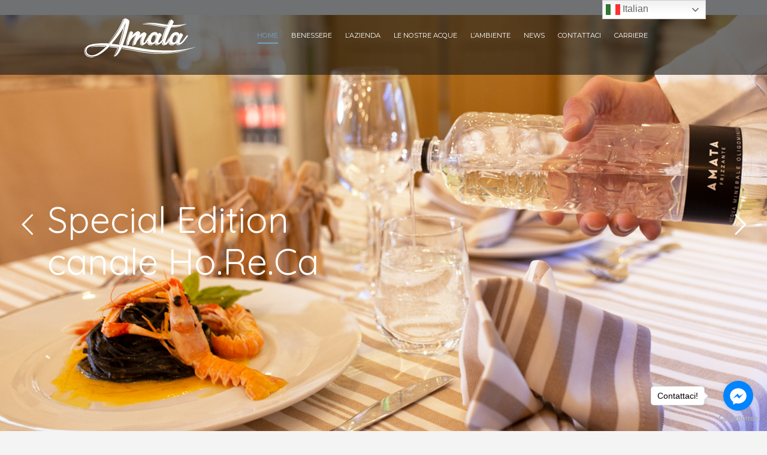

--- FILE ---
content_type: text/html; charset=UTF-8
request_url: https://acquaamata.it/?awsm_job_application=fabiola-turchese-liuzzi
body_size: 26203
content:
<!DOCTYPE html>

<html lang="it-IT" class="scheme_original">



<head>

	<meta name='robots' content='index, follow, max-image-preview:large, max-snippet:-1, max-video-preview:-1' />
	<style>img:is([sizes="auto" i], [sizes^="auto," i]) { contain-intrinsic-size: 3000px 1500px }</style>
			<meta charset="UTF-8" />
		<meta name="viewport" content="width=device-width, initial-scale=1, maximum-scale=1">
		<meta name="format-detection" content="telephone=no">
	
		<link rel="profile" href="https://gmpg.org/xfn/11" />
		<link rel="pingback" href="https://acquaamata.it/xmlrpc.php" />
		
	<!-- This site is optimized with the Yoast SEO plugin v26.7 - https://yoast.com/wordpress/plugins/seo/ -->
	<title>Acqua Amata &#8226; L&#039;alleata del tuo benessere</title>
	<meta name="description" content="Acqua Amata nasce dall’amore per il nostro territorio e per le sue meravigliose ricchezze. Per questo abbiamo voluto creare un’azienda in grado di garan..." />
	<link rel="canonical" href="https://acquaamata.it/" />
	<meta property="og:locale" content="it_IT" />
	<meta property="og:type" content="website" />
	<meta property="og:title" content="Acqua Amata &#8226; L&#039;alleata del tuo benessere" />
	<meta property="og:description" content="Acqua Amata nasce dall’amore per il nostro territorio e per le sue meravigliose ricchezze. Per questo abbiamo voluto creare un’azienda in grado di garan..." />
	<meta property="og:url" content="https://acquaamata.it/" />
	<meta property="og:site_name" content="Acqua Amata" />
	<meta property="article:publisher" content="https://facebook.com/AcquaAmata/" />
	<meta property="article:modified_time" content="2023-09-20T12:38:17+00:00" />
	<meta name="twitter:card" content="summary_large_image" />
	<meta name="twitter:site" content="@acqua_amata" />
	<script type="application/ld+json" class="yoast-schema-graph">{"@context":"https://schema.org","@graph":[{"@type":"WebPage","@id":"https://acquaamata.it/","url":"https://acquaamata.it/","name":"Acqua Amata &#8226; L'alleata del tuo benessere","isPartOf":{"@id":"https://acquaamata.it/#website"},"datePublished":"2016-05-05T05:53:15+00:00","dateModified":"2023-09-20T12:38:17+00:00","description":"Acqua Amata nasce dall’amore per il nostro territorio e per le sue meravigliose ricchezze. Per questo abbiamo voluto creare un’azienda in grado di garan...","breadcrumb":{"@id":"https://acquaamata.it/#breadcrumb"},"inLanguage":"it-IT","potentialAction":[{"@type":"ReadAction","target":["https://acquaamata.it/"]}]},{"@type":"BreadcrumbList","@id":"https://acquaamata.it/#breadcrumb","itemListElement":[{"@type":"ListItem","position":1,"name":"Home"}]},{"@type":"WebSite","@id":"https://acquaamata.it/#website","url":"https://acquaamata.it/","name":"Acqua Amata","description":"","potentialAction":[{"@type":"SearchAction","target":{"@type":"EntryPoint","urlTemplate":"https://acquaamata.it/?s={search_term_string}"},"query-input":{"@type":"PropertyValueSpecification","valueRequired":true,"valueName":"search_term_string"}}],"inLanguage":"it-IT"}]}</script>
	<!-- / Yoast SEO plugin. -->


<link rel='dns-prefetch' href='//fonts.googleapis.com' />
<link rel="alternate" type="application/rss+xml" title="Acqua Amata &raquo; Feed" href="https://acquaamata.it/feed/" />
<link rel="alternate" type="application/rss+xml" title="Acqua Amata &raquo; Feed dei commenti" href="https://acquaamata.it/comments/feed/" />
<script type="text/javascript">
/* <![CDATA[ */
window._wpemojiSettings = {"baseUrl":"https:\/\/s.w.org\/images\/core\/emoji\/16.0.1\/72x72\/","ext":".png","svgUrl":"https:\/\/s.w.org\/images\/core\/emoji\/16.0.1\/svg\/","svgExt":".svg","source":{"concatemoji":"https:\/\/acquaamata.it\/wp-includes\/js\/wp-emoji-release.min.js?ver=aa826eb3cf59edd46812ff2d60902b47"}};
/*! This file is auto-generated */
!function(s,n){var o,i,e;function c(e){try{var t={supportTests:e,timestamp:(new Date).valueOf()};sessionStorage.setItem(o,JSON.stringify(t))}catch(e){}}function p(e,t,n){e.clearRect(0,0,e.canvas.width,e.canvas.height),e.fillText(t,0,0);var t=new Uint32Array(e.getImageData(0,0,e.canvas.width,e.canvas.height).data),a=(e.clearRect(0,0,e.canvas.width,e.canvas.height),e.fillText(n,0,0),new Uint32Array(e.getImageData(0,0,e.canvas.width,e.canvas.height).data));return t.every(function(e,t){return e===a[t]})}function u(e,t){e.clearRect(0,0,e.canvas.width,e.canvas.height),e.fillText(t,0,0);for(var n=e.getImageData(16,16,1,1),a=0;a<n.data.length;a++)if(0!==n.data[a])return!1;return!0}function f(e,t,n,a){switch(t){case"flag":return n(e,"\ud83c\udff3\ufe0f\u200d\u26a7\ufe0f","\ud83c\udff3\ufe0f\u200b\u26a7\ufe0f")?!1:!n(e,"\ud83c\udde8\ud83c\uddf6","\ud83c\udde8\u200b\ud83c\uddf6")&&!n(e,"\ud83c\udff4\udb40\udc67\udb40\udc62\udb40\udc65\udb40\udc6e\udb40\udc67\udb40\udc7f","\ud83c\udff4\u200b\udb40\udc67\u200b\udb40\udc62\u200b\udb40\udc65\u200b\udb40\udc6e\u200b\udb40\udc67\u200b\udb40\udc7f");case"emoji":return!a(e,"\ud83e\udedf")}return!1}function g(e,t,n,a){var r="undefined"!=typeof WorkerGlobalScope&&self instanceof WorkerGlobalScope?new OffscreenCanvas(300,150):s.createElement("canvas"),o=r.getContext("2d",{willReadFrequently:!0}),i=(o.textBaseline="top",o.font="600 32px Arial",{});return e.forEach(function(e){i[e]=t(o,e,n,a)}),i}function t(e){var t=s.createElement("script");t.src=e,t.defer=!0,s.head.appendChild(t)}"undefined"!=typeof Promise&&(o="wpEmojiSettingsSupports",i=["flag","emoji"],n.supports={everything:!0,everythingExceptFlag:!0},e=new Promise(function(e){s.addEventListener("DOMContentLoaded",e,{once:!0})}),new Promise(function(t){var n=function(){try{var e=JSON.parse(sessionStorage.getItem(o));if("object"==typeof e&&"number"==typeof e.timestamp&&(new Date).valueOf()<e.timestamp+604800&&"object"==typeof e.supportTests)return e.supportTests}catch(e){}return null}();if(!n){if("undefined"!=typeof Worker&&"undefined"!=typeof OffscreenCanvas&&"undefined"!=typeof URL&&URL.createObjectURL&&"undefined"!=typeof Blob)try{var e="postMessage("+g.toString()+"("+[JSON.stringify(i),f.toString(),p.toString(),u.toString()].join(",")+"));",a=new Blob([e],{type:"text/javascript"}),r=new Worker(URL.createObjectURL(a),{name:"wpTestEmojiSupports"});return void(r.onmessage=function(e){c(n=e.data),r.terminate(),t(n)})}catch(e){}c(n=g(i,f,p,u))}t(n)}).then(function(e){for(var t in e)n.supports[t]=e[t],n.supports.everything=n.supports.everything&&n.supports[t],"flag"!==t&&(n.supports.everythingExceptFlag=n.supports.everythingExceptFlag&&n.supports[t]);n.supports.everythingExceptFlag=n.supports.everythingExceptFlag&&!n.supports.flag,n.DOMReady=!1,n.readyCallback=function(){n.DOMReady=!0}}).then(function(){return e}).then(function(){var e;n.supports.everything||(n.readyCallback(),(e=n.source||{}).concatemoji?t(e.concatemoji):e.wpemoji&&e.twemoji&&(t(e.twemoji),t(e.wpemoji)))}))}((window,document),window._wpemojiSettings);
/* ]]> */
</script>
<style id='wp-emoji-styles-inline-css' type='text/css'>

	img.wp-smiley, img.emoji {
		display: inline !important;
		border: none !important;
		box-shadow: none !important;
		height: 1em !important;
		width: 1em !important;
		margin: 0 0.07em !important;
		vertical-align: -0.1em !important;
		background: none !important;
		padding: 0 !important;
	}
</style>
<link rel='stylesheet' id='wp-block-library-css' href='https://acquaamata.it/wp-includes/css/dist/block-library/style.min.css?ver=aa826eb3cf59edd46812ff2d60902b47' type='text/css' media='all' />
<style id='classic-theme-styles-inline-css' type='text/css'>
/*! This file is auto-generated */
.wp-block-button__link{color:#fff;background-color:#32373c;border-radius:9999px;box-shadow:none;text-decoration:none;padding:calc(.667em + 2px) calc(1.333em + 2px);font-size:1.125em}.wp-block-file__button{background:#32373c;color:#fff;text-decoration:none}
</style>
<style id='wp-job-openings-blocks-style-inline-css' type='text/css'>
.wp-block-create-block-wjo-block{background-color:#21759b;border:1px dotted red;color:#fff;padding:2px}.awsm-b-row{display:-webkit-box;display:-ms-flexbox;display:-webkit-flex;display:flex;display:flexbox;-webkit-flex-flow:row wrap;margin:0 -15px;-webkit-box-orient:horizontal;-webkit-box-direction:normal;-ms-flex-flow:row wrap;flex-flow:row wrap}.awsm-b-row,.awsm-b-row *,.awsm-b-row :after,.awsm-b-row :before{-webkit-box-sizing:border-box;box-sizing:border-box}.awsm-b-grid-item{display:-webkit-box;display:-ms-flexbox;display:-webkit-flex;display:flex;float:left;padding:0 15px!important;width:33.333%;-webkit-box-orient:vertical;-webkit-box-direction:normal;-ms-flex-direction:column;flex-direction:column;-webkit-flex-direction:column}.awsm-b-grid-col-4 .awsm-b-grid-item{width:25%}.awsm-b-grid-col-2 .awsm-b-grid-item{width:50%}.awsm-b-grid-col .awsm-b-grid-item{width:100%}.awsm-b-job-hide{display:none!important}.awsm-job-show{display:block!important}.awsm-b-job-item{background:#fff;font-size:14px;padding:20px}a.awsm-b-job-item{text-decoration:none!important}.awsm-b-grid-item .awsm-b-job-item{border:1px solid #dddfe3;border-radius:2px;-webkit-box-shadow:0 1px 4px 0 rgba(0,0,0,.05);box-shadow:0 1px 4px 0 rgba(0,0,0,.05);display:-webkit-box;display:-ms-flexbox;display:-webkit-flex;display:flex;margin-bottom:30px;-webkit-box-orient:vertical;-webkit-box-direction:normal;-ms-flex-direction:column;flex-direction:column;-webkit-flex-direction:column;-webkit-box-flex:1;-ms-flex-positive:1;flex-grow:1;-webkit-flex-grow:1;-webkit-transition:all .3s ease;transition:all .3s ease}.awsm-b-grid-item .awsm-b-job-item:focus,.awsm-b-grid-item .awsm-b-job-item:hover{-webkit-box-shadow:0 3px 15px -5px rgba(0,0,0,.2);box-shadow:0 3px 15px -5px rgba(0,0,0,.2)}.awsm-b-grid-item .awsm-job-featured-image{margin-bottom:14px}.awsm-b-job-item h2.awsm-b-job-post-title{font-size:18px;margin:0 0 15px;text-align:left}.awsm-b-job-item h2.awsm-b-job-post-title a{font-size:18px}.awsm-b-grid-item .awsm-job-info{margin-bottom:10px;min-height:83px}.awsm-b-grid-item .awsm-job-info p{margin:0 0 8px}.awsm-b-job-wrap:after{clear:both;content:"";display:table}.awsm-b-filter-wrap,.awsm-b-filter-wrap *{-webkit-box-sizing:border-box;box-sizing:border-box}.awsm-b-filter-wrap{margin:0 -10px 20px}.awsm-b-filter-wrap form{display:-webkit-box;display:-webkit-flex;display:-ms-flexbox;display:flex;-webkit-flex-wrap:wrap;-ms-flex-wrap:wrap;flex-wrap:wrap}.awsm-b-filter-wrap .awsm-b-filter-items{display:none}.awsm-b-filter-wrap.awsm-b-full-width-search-filter-wrap .awsm-b-filter-item-search,.awsm-b-filter-wrap.awsm-b-full-width-search-filter-wrap .awsm-b-filter-items,.awsm-b-filter-wrap.awsm-b-no-search-filter-wrap .awsm-b-filter-items{width:100%}.awsm-b-filter-toggle{border:1px solid #ccc;border-radius:4px;display:-webkit-box;display:-webkit-flex;display:-ms-flexbox;display:flex;-webkit-flex-flow:wrap;-ms-flex-flow:wrap;flex-flow:wrap;margin:0 10px 10px;outline:none!important;padding:12px;width:46px}.awsm-b-filter-toggle.awsm-on{background:#ccc}.awsm-b-filter-toggle svg{height:20px;width:20px}.awsm-b-filter-wrap.awsm-b-no-search-filter-wrap .awsm-b-filter-toggle{width:100%;-webkit-box-align:center;-webkit-align-items:center;-ms-flex-align:center;align-items:center;-webkit-box-pack:justify;-webkit-justify-content:space-between;-ms-flex-pack:justify;justify-content:space-between;text-decoration:none}.awsm-b-filter-wrap.awsm-b-no-search-filter-wrap .awsm-b-filter-toggle svg{height:22px;width:22px}@media(min-width:768px){.awsm-b-filter-wrap .awsm-b-filter-items{display:-webkit-box!important;display:-webkit-flex!important;display:-ms-flexbox!important;display:flex!important;-webkit-flex-wrap:wrap;-ms-flex-wrap:wrap;flex-wrap:wrap;width:calc(100% - 250px)}.awsm-b-filter-toggle{display:none}.awsm-b-filter-item-search{width:250px}}.awsm-b-filter-wrap .awsm-b-filter-item{padding:0 10px 10px}.awsm-b-filter-item-search{padding:0 10px 10px;position:relative}@media(max-width:768px){.awsm-b-filter-wrap .awsm-b-filter-items{width:100%}.awsm-b-filter-item-search{width:calc(100% - 66px)}.awsm-b-filter-wrap .awsm-b-filter-item .awsm-selectric-wrapper{min-width:100%}}.awsm-b-filter-wrap .awsm-b-filter-item .awsm-b-job-form-control{min-height:48px;padding-right:58px}.awsm-b-filter-item-search .awsm-b-job-form-control{min-height:48px;padding-right:48px}.awsm-b-filter-item-search-in{position:relative}.awsm-b-filter-item-search .awsm-b-job-search-icon-wrapper{color:#ccc;cursor:pointer;font-size:16px;height:100%;line-height:48px;position:absolute;right:0;text-align:center;top:0;width:48px}.awsm-b-jobs-none-container{padding:25px}.awsm-b-jobs-none-container p{margin:0;padding:5px}.awsm-b-row .awsm-b-jobs-pagination{padding:0 15px;width:100%}.awsm-b-jobs-pagination{float:left;width:100%}.awsm-b-load-more-main a.awsm-b-load-more,.awsm-load-more-classic a.page-numbers{background:#fff;border:1px solid #dddfe3;-webkit-box-shadow:0 1px 4px 0 rgba(0,0,0,.05);box-shadow:0 1px 4px 0 rgba(0,0,0,.05);display:block;margin:0!important;outline:none!important;padding:20px;text-align:center;text-decoration:none!important;-webkit-transition:all .3s ease;transition:all .3s ease}.awsm-load-more-classic a.page-numbers,.awsm-load-more-classic span.page-numbers{font-size:90%;padding:5px 10px}.awsm-load-more-classic{text-align:center}.awsm-b-load-more-main a.awsm-load-more:focus,.awsm-b-load-more-main a.awsm-load-more:hover,.awsm-load-more-classic a.page-numbers:focus,.awsm-load-more-classic a.page-numbers:hover{-webkit-box-shadow:0 3px 15px -5px rgba(0,0,0,.2);box-shadow:0 3px 15px -5px rgba(0,0,0,.2)}.awsm-b-jobs-pagination.awsm-load-more-classic ul{list-style:none;margin:0;padding:0}.awsm-b-jobs-pagination.awsm-load-more-classic ul li{display:inline-block}.awsm-b-lists{border:1px solid #ededed}.awsm-b-list-item{width:100%}.awsm-b-list-item h2.awsm-job-b-post-title{margin-bottom:0}.awsm-b-list-item .awsm-job-featured-image{float:left;margin-right:10px}.awsm-b-list-item .awsm-job-featured-image img{height:50px;width:50px}.awsm-b-list-item .awsm-b-job-item{border-bottom:1px solid rgba(0,0,0,.13)}.awsm-b-list-item .awsm-b-job-item:after{clear:both;content:"";display:table}.awsm-b-list-left-col{float:left;width:50%}.awsm-b-list-right-col{float:left;text-align:right;width:50%}.awsm-b-list-item .awsm-job-specification-wrapper{display:inline-block;vertical-align:middle}.awsm-b-list-item .awsm-job-specification-item{display:inline-block;margin:0 15px 0 0;vertical-align:middle}a.awsm-b-job-item .awsm-job-specification-item{color:#4c4c4c}.awsm-b-list-item .awsm-job-more-container{display:inline-block;vertical-align:middle}.awsm-job-more-container .awsm-job-more span:before{content:"→"}.awsm-b-lists .awsm-b-jobs-pagination{margin-top:30px}.awsm-job-specification-item>[class^=awsm-job-icon-]{margin-right:6px}.awsm-job-specification-term:after{content:", "}.awsm-job-specification-term:last-child:after{content:""}.awsm-job-single-wrap,.awsm-job-single-wrap *,.awsm-job-single-wrap :after,.awsm-job-single-wrap :before{-webkit-box-sizing:border-box;box-sizing:border-box}.awsm-job-single-wrap{margin-bottom:1.3em}.awsm-job-single-wrap:after{clear:both;content:"";display:table}.awsm-job-content{padding-bottom:32px}.awsm-job-single-wrap.awsm-col-2 .awsm-job-content{float:left;padding-right:15px;width:55%}.awsm-job-single-wrap.awsm-col-2 .awsm-job-form{float:left;padding-left:15px;width:45%}.awsm-job-head,.awsm_job_spec_above_content{margin-bottom:20px}.awsm-job-head h1{margin:0 0 20px}.awsm-job-list-info span{margin-right:10px}.awsm-job-single-wrap .awsm-job-expiration-label{font-weight:700}.awsm-job-form-inner{background:#fff;border:1px solid #dddfe3;padding:35px}.awsm-job-form-inner h2{margin:0 0 30px}.awsm-job-form-group{margin-bottom:20px}.awsm-job-form-group input[type=checkbox],.awsm-job-form-group input[type=radio]{margin-right:5px}.awsm-job-form-group label{display:block;margin-bottom:10px}.awsm-job-form-options-container label,.awsm-job-inline-group label{display:inline;font-weight:400}.awsm-b-job-form-control{display:block;width:100%}.awsm-job-form-options-container span{display:inline-block;margin-bottom:10px;margin-left:10px}.awsm-job-submit{background:#0195ff;border:1px solid #0195ff;color:#fff;padding:10px 30px}.awsm-job-submit:focus,.awsm-job-submit:hover{background:rgba(0,0,0,0);color:#0195ff}.awsm-job-form-error{color:#db4c4c;font-weight:500}.awsm-b-job-form-control.awsm-job-form-error,.awsm-b-job-form-control.awsm-job-form-error:focus{border:1px solid #db4c4c}.awsm-error-message,.awsm-success-message{padding:12px 25px}.awsm-error-message p:empty,.awsm-success-message p:empty{display:none}.awsm-error-message p,.awsm-success-message p{margin:0!important;padding:0!important}.awsm-success-message{border:1px solid #1ea508}.awsm-error-message{border:1px solid #db4c4c}ul.awsm-error-message li{line-height:1.8em;margin-left:1.2em}.awsm-expired-message{padding:25px}.awsm-expired-message p{margin:1em 0}.awsm-job-container{margin:0 auto;max-width:1170px;padding:50px 0;width:100%}.awsm-jobs-loading{position:relative}.awsm-b-job-listings:after{content:"";height:100%;left:0;opacity:0;position:absolute;top:0;-webkit-transition:all .3s ease;transition:all .3s ease;visibility:hidden;width:100%}.awsm-b-job-listings.awsm-jobs-loading:after{opacity:1;visibility:visible}.awsm-b-sr-only{height:1px;margin:-1px;overflow:hidden;padding:0;position:absolute;width:1px;clip:rect(0,0,0,0);border:0}@media(max-width:1024px){.awsm-b-grid-col-4 .awsm-b-grid-item{width:33.333%}}@media(max-width:992px){.awsm-job-single-wrap.awsm-col-2 .awsm-job-content{padding-right:0;width:100%}.awsm-job-single-wrap.awsm-col-2 .awsm-job-form{padding-left:0;width:100%}}@media(max-width:768px){.awsm-b-grid-col-3 .awsm-b-grid-item,.awsm-b-grid-col-4 .awsm-b-grid-item,.awsm-b-grid-item{width:50%}.awsm-b-list-left-col{padding-bottom:10px;width:100%}.awsm-b-list-right-col{text-align:left;width:100%}}@media(max-width:648px){.awsm-b-grid-col-2 .awsm-b-grid-item,.awsm-b-grid-col-3 .awsm-b-grid-item,.awsm-b-grid-col-4 .awsm-b-grid-item,.awsm-b-grid-item{width:100%}.awsm-b-list-item .awsm-job-specification-wrapper{display:block;float:none;padding-bottom:5px}.awsm-b-list-item .awsm-job-more-container{display:block;float:none}}.awsm-job-form-plugin-style .awsm-b-job-form-control{border:1px solid #ccc;border-radius:4px;color:#060606;display:block;font:inherit;line-height:1;min-height:46px;padding:8px 15px;-webkit-transition:all .3s ease;transition:all .3s ease;width:100%}.awsm-job-form-plugin-style .awsm-b-job-form-control:focus{border-color:#060606;-webkit-box-shadow:none;box-shadow:none;outline:none}.awsm-job-form-plugin-style .awsm-b-job-form-control.awsm-job-form-error{border-color:#db4c4c}.awsm-job-form-plugin-style textarea.awsm-b-job-form-control{min-height:80px}.awsm-job-form-plugin-style .awsm-application-submit-btn,.awsm-job-form-plugin-style .awsm-jobs-primary-button{background:#060606;border-radius:45px;color:#fff;padding:16px 32px;-webkit-transition:all .3s ease;transition:all .3s ease}.awsm-job-form-plugin-style .awsm-application-submit-btn:focus,.awsm-job-form-plugin-style .awsm-application-submit-btn:hover,.awsm-job-form-plugin-style .awsm-jobs-primary-button:focus,.awsm-job-form-plugin-style .awsm-jobs-primary-button:hover{background:#060606;color:#fff;outline:none}.awsm-job-form-plugin-style .awsm-jobs-primary-button{cursor:pointer}.awsm-job-form-plugin-style .awsm-jobs-primary-button:disabled{opacity:.5;pointer-events:none}.awsm-job-form-plugin-style .awsm-selectric{border-color:#ccc;border-radius:4px;-webkit-box-shadow:none;box-shadow:none}.awsm-job-form-plugin-style .awsm-selectric-open .awsm-selectric{border-color:#060606}.awsm-job-form-plugin-style .awsm-selectric .label{margin-left:15px}.awsm-jobs-is-block-theme .site-branding{padding:0 2.1rem}.awsm-jobs-is-block-theme .site-content{padding:0 2.1rem 3rem}.awsm-jobs-is-block-theme .site-title{margin-bottom:0}.awsm-b-job-wrap,.awsm-b-job-wrap *{-webkit-box-sizing:border-box;box-sizing:border-box}

</style>
<link rel='stylesheet' id='awsm-jobs-general-css' href='https://acquaamata.it/wp-content/plugins/wp-job-openings/assets/css/general.min.css?ver=3.5.4' type='text/css' media='all' />
<link rel='stylesheet' id='awsm-jobs-style-css' href='https://acquaamata.it/wp-content/plugins/wp-job-openings/assets/css/style.min.css?ver=3.5.4' type='text/css' media='all' />
<style id='global-styles-inline-css' type='text/css'>
:root{--wp--preset--aspect-ratio--square: 1;--wp--preset--aspect-ratio--4-3: 4/3;--wp--preset--aspect-ratio--3-4: 3/4;--wp--preset--aspect-ratio--3-2: 3/2;--wp--preset--aspect-ratio--2-3: 2/3;--wp--preset--aspect-ratio--16-9: 16/9;--wp--preset--aspect-ratio--9-16: 9/16;--wp--preset--color--black: #000000;--wp--preset--color--cyan-bluish-gray: #abb8c3;--wp--preset--color--white: #ffffff;--wp--preset--color--pale-pink: #f78da7;--wp--preset--color--vivid-red: #cf2e2e;--wp--preset--color--luminous-vivid-orange: #ff6900;--wp--preset--color--luminous-vivid-amber: #fcb900;--wp--preset--color--light-green-cyan: #7bdcb5;--wp--preset--color--vivid-green-cyan: #00d084;--wp--preset--color--pale-cyan-blue: #8ed1fc;--wp--preset--color--vivid-cyan-blue: #0693e3;--wp--preset--color--vivid-purple: #9b51e0;--wp--preset--gradient--vivid-cyan-blue-to-vivid-purple: linear-gradient(135deg,rgba(6,147,227,1) 0%,rgb(155,81,224) 100%);--wp--preset--gradient--light-green-cyan-to-vivid-green-cyan: linear-gradient(135deg,rgb(122,220,180) 0%,rgb(0,208,130) 100%);--wp--preset--gradient--luminous-vivid-amber-to-luminous-vivid-orange: linear-gradient(135deg,rgba(252,185,0,1) 0%,rgba(255,105,0,1) 100%);--wp--preset--gradient--luminous-vivid-orange-to-vivid-red: linear-gradient(135deg,rgba(255,105,0,1) 0%,rgb(207,46,46) 100%);--wp--preset--gradient--very-light-gray-to-cyan-bluish-gray: linear-gradient(135deg,rgb(238,238,238) 0%,rgb(169,184,195) 100%);--wp--preset--gradient--cool-to-warm-spectrum: linear-gradient(135deg,rgb(74,234,220) 0%,rgb(151,120,209) 20%,rgb(207,42,186) 40%,rgb(238,44,130) 60%,rgb(251,105,98) 80%,rgb(254,248,76) 100%);--wp--preset--gradient--blush-light-purple: linear-gradient(135deg,rgb(255,206,236) 0%,rgb(152,150,240) 100%);--wp--preset--gradient--blush-bordeaux: linear-gradient(135deg,rgb(254,205,165) 0%,rgb(254,45,45) 50%,rgb(107,0,62) 100%);--wp--preset--gradient--luminous-dusk: linear-gradient(135deg,rgb(255,203,112) 0%,rgb(199,81,192) 50%,rgb(65,88,208) 100%);--wp--preset--gradient--pale-ocean: linear-gradient(135deg,rgb(255,245,203) 0%,rgb(182,227,212) 50%,rgb(51,167,181) 100%);--wp--preset--gradient--electric-grass: linear-gradient(135deg,rgb(202,248,128) 0%,rgb(113,206,126) 100%);--wp--preset--gradient--midnight: linear-gradient(135deg,rgb(2,3,129) 0%,rgb(40,116,252) 100%);--wp--preset--font-size--small: 13px;--wp--preset--font-size--medium: 20px;--wp--preset--font-size--large: 36px;--wp--preset--font-size--x-large: 42px;--wp--preset--spacing--20: 0.44rem;--wp--preset--spacing--30: 0.67rem;--wp--preset--spacing--40: 1rem;--wp--preset--spacing--50: 1.5rem;--wp--preset--spacing--60: 2.25rem;--wp--preset--spacing--70: 3.38rem;--wp--preset--spacing--80: 5.06rem;--wp--preset--shadow--natural: 6px 6px 9px rgba(0, 0, 0, 0.2);--wp--preset--shadow--deep: 12px 12px 50px rgba(0, 0, 0, 0.4);--wp--preset--shadow--sharp: 6px 6px 0px rgba(0, 0, 0, 0.2);--wp--preset--shadow--outlined: 6px 6px 0px -3px rgba(255, 255, 255, 1), 6px 6px rgba(0, 0, 0, 1);--wp--preset--shadow--crisp: 6px 6px 0px rgba(0, 0, 0, 1);}:where(.is-layout-flex){gap: 0.5em;}:where(.is-layout-grid){gap: 0.5em;}body .is-layout-flex{display: flex;}.is-layout-flex{flex-wrap: wrap;align-items: center;}.is-layout-flex > :is(*, div){margin: 0;}body .is-layout-grid{display: grid;}.is-layout-grid > :is(*, div){margin: 0;}:where(.wp-block-columns.is-layout-flex){gap: 2em;}:where(.wp-block-columns.is-layout-grid){gap: 2em;}:where(.wp-block-post-template.is-layout-flex){gap: 1.25em;}:where(.wp-block-post-template.is-layout-grid){gap: 1.25em;}.has-black-color{color: var(--wp--preset--color--black) !important;}.has-cyan-bluish-gray-color{color: var(--wp--preset--color--cyan-bluish-gray) !important;}.has-white-color{color: var(--wp--preset--color--white) !important;}.has-pale-pink-color{color: var(--wp--preset--color--pale-pink) !important;}.has-vivid-red-color{color: var(--wp--preset--color--vivid-red) !important;}.has-luminous-vivid-orange-color{color: var(--wp--preset--color--luminous-vivid-orange) !important;}.has-luminous-vivid-amber-color{color: var(--wp--preset--color--luminous-vivid-amber) !important;}.has-light-green-cyan-color{color: var(--wp--preset--color--light-green-cyan) !important;}.has-vivid-green-cyan-color{color: var(--wp--preset--color--vivid-green-cyan) !important;}.has-pale-cyan-blue-color{color: var(--wp--preset--color--pale-cyan-blue) !important;}.has-vivid-cyan-blue-color{color: var(--wp--preset--color--vivid-cyan-blue) !important;}.has-vivid-purple-color{color: var(--wp--preset--color--vivid-purple) !important;}.has-black-background-color{background-color: var(--wp--preset--color--black) !important;}.has-cyan-bluish-gray-background-color{background-color: var(--wp--preset--color--cyan-bluish-gray) !important;}.has-white-background-color{background-color: var(--wp--preset--color--white) !important;}.has-pale-pink-background-color{background-color: var(--wp--preset--color--pale-pink) !important;}.has-vivid-red-background-color{background-color: var(--wp--preset--color--vivid-red) !important;}.has-luminous-vivid-orange-background-color{background-color: var(--wp--preset--color--luminous-vivid-orange) !important;}.has-luminous-vivid-amber-background-color{background-color: var(--wp--preset--color--luminous-vivid-amber) !important;}.has-light-green-cyan-background-color{background-color: var(--wp--preset--color--light-green-cyan) !important;}.has-vivid-green-cyan-background-color{background-color: var(--wp--preset--color--vivid-green-cyan) !important;}.has-pale-cyan-blue-background-color{background-color: var(--wp--preset--color--pale-cyan-blue) !important;}.has-vivid-cyan-blue-background-color{background-color: var(--wp--preset--color--vivid-cyan-blue) !important;}.has-vivid-purple-background-color{background-color: var(--wp--preset--color--vivid-purple) !important;}.has-black-border-color{border-color: var(--wp--preset--color--black) !important;}.has-cyan-bluish-gray-border-color{border-color: var(--wp--preset--color--cyan-bluish-gray) !important;}.has-white-border-color{border-color: var(--wp--preset--color--white) !important;}.has-pale-pink-border-color{border-color: var(--wp--preset--color--pale-pink) !important;}.has-vivid-red-border-color{border-color: var(--wp--preset--color--vivid-red) !important;}.has-luminous-vivid-orange-border-color{border-color: var(--wp--preset--color--luminous-vivid-orange) !important;}.has-luminous-vivid-amber-border-color{border-color: var(--wp--preset--color--luminous-vivid-amber) !important;}.has-light-green-cyan-border-color{border-color: var(--wp--preset--color--light-green-cyan) !important;}.has-vivid-green-cyan-border-color{border-color: var(--wp--preset--color--vivid-green-cyan) !important;}.has-pale-cyan-blue-border-color{border-color: var(--wp--preset--color--pale-cyan-blue) !important;}.has-vivid-cyan-blue-border-color{border-color: var(--wp--preset--color--vivid-cyan-blue) !important;}.has-vivid-purple-border-color{border-color: var(--wp--preset--color--vivid-purple) !important;}.has-vivid-cyan-blue-to-vivid-purple-gradient-background{background: var(--wp--preset--gradient--vivid-cyan-blue-to-vivid-purple) !important;}.has-light-green-cyan-to-vivid-green-cyan-gradient-background{background: var(--wp--preset--gradient--light-green-cyan-to-vivid-green-cyan) !important;}.has-luminous-vivid-amber-to-luminous-vivid-orange-gradient-background{background: var(--wp--preset--gradient--luminous-vivid-amber-to-luminous-vivid-orange) !important;}.has-luminous-vivid-orange-to-vivid-red-gradient-background{background: var(--wp--preset--gradient--luminous-vivid-orange-to-vivid-red) !important;}.has-very-light-gray-to-cyan-bluish-gray-gradient-background{background: var(--wp--preset--gradient--very-light-gray-to-cyan-bluish-gray) !important;}.has-cool-to-warm-spectrum-gradient-background{background: var(--wp--preset--gradient--cool-to-warm-spectrum) !important;}.has-blush-light-purple-gradient-background{background: var(--wp--preset--gradient--blush-light-purple) !important;}.has-blush-bordeaux-gradient-background{background: var(--wp--preset--gradient--blush-bordeaux) !important;}.has-luminous-dusk-gradient-background{background: var(--wp--preset--gradient--luminous-dusk) !important;}.has-pale-ocean-gradient-background{background: var(--wp--preset--gradient--pale-ocean) !important;}.has-electric-grass-gradient-background{background: var(--wp--preset--gradient--electric-grass) !important;}.has-midnight-gradient-background{background: var(--wp--preset--gradient--midnight) !important;}.has-small-font-size{font-size: var(--wp--preset--font-size--small) !important;}.has-medium-font-size{font-size: var(--wp--preset--font-size--medium) !important;}.has-large-font-size{font-size: var(--wp--preset--font-size--large) !important;}.has-x-large-font-size{font-size: var(--wp--preset--font-size--x-large) !important;}
:where(.wp-block-post-template.is-layout-flex){gap: 1.25em;}:where(.wp-block-post-template.is-layout-grid){gap: 1.25em;}
:where(.wp-block-columns.is-layout-flex){gap: 2em;}:where(.wp-block-columns.is-layout-grid){gap: 2em;}
:root :where(.wp-block-pullquote){font-size: 1.5em;line-height: 1.6;}
</style>
<link rel='stylesheet' id='dashicons-css' href='https://acquaamata.it/wp-includes/css/dashicons.min.css?ver=aa826eb3cf59edd46812ff2d60902b47' type='text/css' media='all' />
<link rel='stylesheet' id='admin-bar-css' href='https://acquaamata.it/wp-includes/css/admin-bar.min.css?ver=aa826eb3cf59edd46812ff2d60902b47' type='text/css' media='all' />
<style id='admin-bar-inline-css' type='text/css'>

    /* Hide CanvasJS credits for P404 charts specifically */
    #p404RedirectChart .canvasjs-chart-credit {
        display: none !important;
    }
    
    #p404RedirectChart canvas {
        border-radius: 6px;
    }

    .p404-redirect-adminbar-weekly-title {
        font-weight: bold;
        font-size: 14px;
        color: #fff;
        margin-bottom: 6px;
    }

    #wpadminbar #wp-admin-bar-p404_free_top_button .ab-icon:before {
        content: "\f103";
        color: #dc3545;
        top: 3px;
    }
    
    #wp-admin-bar-p404_free_top_button .ab-item {
        min-width: 80px !important;
        padding: 0px !important;
    }
    
    /* Ensure proper positioning and z-index for P404 dropdown */
    .p404-redirect-adminbar-dropdown-wrap { 
        min-width: 0; 
        padding: 0;
        position: static !important;
    }
    
    #wpadminbar #wp-admin-bar-p404_free_top_button_dropdown {
        position: static !important;
    }
    
    #wpadminbar #wp-admin-bar-p404_free_top_button_dropdown .ab-item {
        padding: 0 !important;
        margin: 0 !important;
    }
    
    .p404-redirect-dropdown-container {
        min-width: 340px;
        padding: 18px 18px 12px 18px;
        background: #23282d !important;
        color: #fff;
        border-radius: 12px;
        box-shadow: 0 8px 32px rgba(0,0,0,0.25);
        margin-top: 10px;
        position: relative !important;
        z-index: 999999 !important;
        display: block !important;
        border: 1px solid #444;
    }
    
    /* Ensure P404 dropdown appears on hover */
    #wpadminbar #wp-admin-bar-p404_free_top_button .p404-redirect-dropdown-container { 
        display: none !important;
    }
    
    #wpadminbar #wp-admin-bar-p404_free_top_button:hover .p404-redirect-dropdown-container { 
        display: block !important;
    }
    
    #wpadminbar #wp-admin-bar-p404_free_top_button:hover #wp-admin-bar-p404_free_top_button_dropdown .p404-redirect-dropdown-container {
        display: block !important;
    }
    
    .p404-redirect-card {
        background: #2c3338;
        border-radius: 8px;
        padding: 18px 18px 12px 18px;
        box-shadow: 0 2px 8px rgba(0,0,0,0.07);
        display: flex;
        flex-direction: column;
        align-items: flex-start;
        border: 1px solid #444;
    }
    
    .p404-redirect-btn {
        display: inline-block;
        background: #dc3545;
        color: #fff !important;
        font-weight: bold;
        padding: 5px 22px;
        border-radius: 8px;
        text-decoration: none;
        font-size: 17px;
        transition: background 0.2s, box-shadow 0.2s;
        margin-top: 8px;
        box-shadow: 0 2px 8px rgba(220,53,69,0.15);
        text-align: center;
        line-height: 1.6;
    }
    
    .p404-redirect-btn:hover {
        background: #c82333;
        color: #fff !important;
        box-shadow: 0 4px 16px rgba(220,53,69,0.25);
    }
    
    /* Prevent conflicts with other admin bar dropdowns */
    #wpadminbar .ab-top-menu > li:hover > .ab-item,
    #wpadminbar .ab-top-menu > li.hover > .ab-item {
        z-index: auto;
    }
    
    #wpadminbar #wp-admin-bar-p404_free_top_button:hover > .ab-item {
        z-index: 999998 !important;
    }
    
</style>
<link rel='stylesheet' id='contact-form-7-css' href='https://acquaamata.it/wp-content/plugins/contact-form-7/includes/css/styles.css?ver=6.1.4' type='text/css' media='all' />
<link rel='stylesheet' id='essential-grid-plugin-settings-css' href='https://acquaamata.it/wp-content/plugins/essential-grid/public/assets/css/settings.css?ver=2.1.0.2' type='text/css' media='all' />
<link rel='stylesheet' id='tp-open-sans-css' href='https://fonts.googleapis.com/css?family=Open+Sans%3A300%2C400%2C600%2C700%2C800&#038;ver=aa826eb3cf59edd46812ff2d60902b47' type='text/css' media='all' />
<link rel='stylesheet' id='tp-raleway-css' href='https://fonts.googleapis.com/css?family=Raleway%3A100%2C200%2C300%2C400%2C500%2C600%2C700%2C800%2C900&#038;ver=aa826eb3cf59edd46812ff2d60902b47' type='text/css' media='all' />
<link rel='stylesheet' id='tp-droid-serif-css' href='https://fonts.googleapis.com/css?family=Droid+Serif%3A400%2C700&#038;ver=aa826eb3cf59edd46812ff2d60902b47' type='text/css' media='all' />
<link rel='stylesheet' id='rs-plugin-settings-css' href='https://acquaamata.it/wp-content/plugins/revslider/public/assets/css/settings.css?ver=5.3.1.5' type='text/css' media='all' />
<style id='rs-plugin-settings-inline-css' type='text/css'>
#rs-demo-id {}
</style>
<link rel='stylesheet' id='jardiwinery-font-google_fonts-style-css' href='https://fonts.googleapis.com/css?family=Vidaloka%7CLato:300,300italic,400,400italic,700,700italic%7CMontserrat:300,300italic,400,400italic,700,700italic&#038;subset=latin,latin-ext&#038;rnd=2020600831' type='text/css' media='all' />
<link rel='stylesheet' id='jardiwinery-fontello-style-css' href='https://acquaamata.it/wp-content/themes/jardiwinery/css/fontello/css/fontello.css?rnd=689674462' type='text/css' media='all' />
<link rel='stylesheet' id='jardiwinery-main-style-css' href='https://acquaamata.it/wp-content/themes/jardiwinery_child/style.css?rnd=1347308876' type='text/css' media='all' />
<link rel='stylesheet' id='jardiwinery-animation-style-css' href='https://acquaamata.it/wp-content/themes/jardiwinery/fw/css/core.animation.css?rnd=787554403' type='text/css' media='all' />
<link rel='stylesheet' id='jardiwinery-shortcodes-style-css' href='https://acquaamata.it/wp-content/themes/jardiwinery/shortcodes/theme.shortcodes.css?rnd=177862340' type='text/css' media='all' />
<link rel='stylesheet' id='jardiwinery-theme-style-css' href='https://acquaamata.it/wp-content/themes/jardiwinery/css/theme.css?rnd=1926631277' type='text/css' media='all' />
<style id='jardiwinery-theme-style-inline-css' type='text/css'>
  .contacts_wrap .logo img{height:60px}
</style>
<link rel='stylesheet' id='jardiwinery-responsive-style-css' href='https://acquaamata.it/wp-content/themes/jardiwinery/css/responsive.css?rnd=22672156' type='text/css' media='all' />
<link rel='stylesheet' id='mediaelement-css' href='https://acquaamata.it/wp-includes/js/mediaelement/mediaelementplayer-legacy.min.css?ver=4.2.17' type='text/css' media='all' />
<link rel='stylesheet' id='wp-mediaelement-css' href='https://acquaamata.it/wp-includes/js/mediaelement/wp-mediaelement.min.css?ver=aa826eb3cf59edd46812ff2d60902b47' type='text/css' media='all' />
<link rel='stylesheet' id='js_composer_front-css' href='https://acquaamata.it/wp-content/plugins/js_composer/assets/css/js_composer.min.css?ver=6.9.0' type='text/css' media='all' />
<link rel='stylesheet' id='awsm-job-pro-country-select-css' href='https://acquaamata.it/wp-content/plugins/pro-pack-for-wp-job-openings/assets/css/intlTelInput.min.css?ver=17.0.16' type='text/css' media='all' />
<link rel='stylesheet' id='awsm-job-pro-style-css' href='https://acquaamata.it/wp-content/plugins/pro-pack-for-wp-job-openings/assets/css/style.min.css?ver=3.2.2' type='text/css' media='all' />
<script src="https://acquaamata.it/wp-content/cache/minify/273fb.js"></script>






<link rel="https://api.w.org/" href="https://acquaamata.it/wp-json/" /><link rel="alternate" title="JSON" type="application/json" href="https://acquaamata.it/wp-json/wp/v2/pages/5" /><link rel="EditURI" type="application/rsd+xml" title="RSD" href="https://acquaamata.it/xmlrpc.php?rsd" />

<link rel='shortlink' href='https://acquaamata.it/' />
<link rel="alternate" title="oEmbed (JSON)" type="application/json+oembed" href="https://acquaamata.it/wp-json/oembed/1.0/embed?url=https%3A%2F%2Facquaamata.it%2F" />
<link rel="alternate" title="oEmbed (XML)" type="text/xml+oembed" href="https://acquaamata.it/wp-json/oembed/1.0/embed?url=https%3A%2F%2Facquaamata.it%2F&#038;format=xml" />
<!-- Linkedin Insight Base Code --!><script type='text/javascript'>_linkedin_partner_id = '1995964';window._linkedin_data_partner_ids = window._linkedin_data_partner_ids || [];window._linkedin_data_partner_ids.push(_linkedin_partner_id);</script><script type='text/javascript'>(function(){var s = document.getElementsByTagName('script')[0];var b = document.createElement('script');b.type = 'text/javascript';b.async = true;b.src = 'https://snap.licdn.com/li.lms-analytics/insight.min.js';s.parentNode.insertBefore(b, s);})();</script><noscript><img height='1' width='1' style='display:none;' alt='' src='https://dc.ads.linkedin.com/collect/?pid=1995964&fmt=gif' /></noscript><!-- End Linkedin Insight Base Code --!>
		<script type="text/javascript">
			var ajaxRevslider;
			
			jQuery(document).ready(function() {
				// CUSTOM AJAX CONTENT LOADING FUNCTION
				ajaxRevslider = function(obj) {
				
					// obj.type : Post Type
					// obj.id : ID of Content to Load
					// obj.aspectratio : The Aspect Ratio of the Container / Media
					// obj.selector : The Container Selector where the Content of Ajax will be injected. It is done via the Essential Grid on Return of Content
					
					var content = "";

					data = {};
					
					data.action = 'revslider_ajax_call_front';
					data.client_action = 'get_slider_html';
					data.token = 'a37845c4cf';
					data.type = obj.type;
					data.id = obj.id;
					data.aspectratio = obj.aspectratio;
					
					// SYNC AJAX REQUEST
					jQuery.ajax({
						type:"post",
						url:"https://acquaamata.it/wp-admin/admin-ajax.php",
						dataType: 'json',
						data:data,
						async:false,
						success: function(ret, textStatus, XMLHttpRequest) {
							if(ret.success == true)
								content = ret.data;								
						},
						error: function(e) {
							console.log(e);
						}
					});
					
					 // FIRST RETURN THE CONTENT WHEN IT IS LOADED !!
					 return content;						 
				};
				
				// CUSTOM AJAX FUNCTION TO REMOVE THE SLIDER
				var ajaxRemoveRevslider = function(obj) {
					return jQuery(obj.selector+" .rev_slider").revkill();
				};

				// EXTEND THE AJAX CONTENT LOADING TYPES WITH TYPE AND FUNCTION
				var extendessential = setInterval(function() {
					if (jQuery.fn.tpessential != undefined) {
						clearInterval(extendessential);
						if(typeof(jQuery.fn.tpessential.defaults) !== 'undefined') {
							jQuery.fn.tpessential.defaults.ajaxTypes.push({type:"revslider",func:ajaxRevslider,killfunc:ajaxRemoveRevslider,openAnimationSpeed:0.3});   
							// type:  Name of the Post to load via Ajax into the Essential Grid Ajax Container
							// func: the Function Name which is Called once the Item with the Post Type has been clicked
							// killfunc: function to kill in case the Ajax Window going to be removed (before Remove function !
							// openAnimationSpeed: how quick the Ajax Content window should be animated (default is 0.3)
						}
					}
				},30);
			});
		</script>
		<img src=' https://trk.beintoo.net/beacon/v1/served.gif?product=mediaset&channel=web&advertiser=acquaamata_nov24&campaign=site' width=0 height=0 alt=""/>
<meta name="generator" content="Powered by WPBakery Page Builder - drag and drop page builder for WordPress."/>
<meta name="generator" content="Powered by Slider Revolution 5.3.1.5 - responsive, Mobile-Friendly Slider Plugin for WordPress with comfortable drag and drop interface." />
<link rel="icon" href="https://acquaamata.it/wp-content/uploads/2020/04/cropped-logo-sito-amata-1-32x32.png" sizes="32x32" />
<link rel="icon" href="https://acquaamata.it/wp-content/uploads/2020/04/cropped-logo-sito-amata-1-192x192.png" sizes="192x192" />
<link rel="apple-touch-icon" href="https://acquaamata.it/wp-content/uploads/2020/04/cropped-logo-sito-amata-1-180x180.png" />
<meta name="msapplication-TileImage" content="https://acquaamata.it/wp-content/uploads/2020/04/cropped-logo-sito-amata-1-270x270.png" />
		<!-- Facebook Pixel Code -->
		<script>
						!function(f,b,e,v,n,t,s){if(f.fbq)return;n=f.fbq=function(){n.callMethod?
				n.callMethod.apply(n,arguments):n.queue.push(arguments)};if(!f._fbq)f._fbq=n;
				n.push=n;n.loaded=!0;n.version='2.0';n.agent='dvpixelcaffeinewordpress';n.queue=[];t=b.createElement(e);t.async=!0;
				t.src=v;s=b.getElementsByTagName(e)[0];s.parentNode.insertBefore(t,s)}(window,
				document,'script','https://connect.facebook.net/en_US/fbevents.js');
			
			var aepc_pixel = {"pixel_id":"2510543442517316","user":{},"enable_advanced_events":"yes","fire_delay":"0"},
				aepc_pixel_args = {},
				aepc_extend_args = function( args ) {
					if ( typeof args === 'undefined' ) {
						args = {};
					}

					for(var key in aepc_pixel_args)
						args[key] = aepc_pixel_args[key];

					return args;
				};

			// Extend args
			if ( 'yes' === aepc_pixel.enable_advanced_events ) {
				aepc_pixel_args.language = navigator.language;

				if ( document.referrer.indexOf( document.domain ) < 0 ) {
					aepc_pixel_args.referrer = document.referrer;
				}
			}

						fbq('init', '2510543442517316', aepc_pixel.user);

						setTimeout( function() {
				fbq('track', "PageView", aepc_pixel_args);
			}, aepc_pixel.fire_delay * 1000 );
					</script>
				<noscript><img height="1" width="1" style="display:none"
		               src="https://www.facebook.com/tr?id=2510543442517316&ev=PageView&noscript=1"
			/></noscript>
				<!-- End Facebook Pixel Code -->
				<style type="text/css" id="wp-custom-css">
			.esercizio {
	display: flow-root;
	width: 100%;
	padding-top: 10px;
  padding-bottom: 10px;
}

.img_sx {
	width: 30%;
	float: left;
}

.text_sx {
	width: 65%;
	float: left;
	padding-top: 30px;
  /*padding-left: 40px;*/
}

.img_dx {
	width: 30%;
	float: right;
}

.text_dx {
	width: 65%;
	float: right;
	padding-top: 30px;
  padding-left: 40px;
}

@media screen and (max-width: 440px) {
	.img_sx {
	width: 100%;
}

.text_sx {
	width: 100%;
}

.img_dx {
	width: 100%;
}

.text_dx {
	width: 100%;
}
}

/*Titolo articolo Industria Flex 2023*/
.postid-2735 .top_panel_image_title {
	display: none;
}
/*Fine titolo articolo Industria Flex 2023*/
		</style>
		<style type="text/css" data-type="vc_shortcodes-custom-css">.vc_custom_1490193634771{padding-top: 100px !important;padding-bottom: 100px !important;}.vc_custom_1495439220245{padding-top: 20px !important;background-color: #76a3bb !important;}.vc_custom_1463642208790{margin-top: 0.25rem !important;}.vc_custom_1495537452645{margin-top: -10px !important;}.vc_custom_1541701140466{margin-top: -55px !important;}.vc_custom_1490109307166{margin-top: 5px !important;}.vc_custom_1541701170840{margin-top: 25px !important;}.vc_custom_1490191918451{margin-top: -55px !important;}.vc_custom_1490109242676{margin-top: 5px !important;}.vc_custom_1541701364320{margin-top: 25px !important;}.vc_custom_1490109158804{margin-top: -50px !important;}.vc_custom_1490109172670{margin-top: 5px !important;}.vc_custom_1541701204672{margin-top: 25px !important;}.vc_custom_1490108953760{margin-top: -50px !important;}.vc_custom_1490109123694{margin-top: 5px !important;}.vc_custom_1541701229094{margin-top: 25px !important;}.vc_custom_1463585204659{margin-top: 0.25em !important;}.vc_custom_1490197071702{margin-top: -40px !important;margin-left: 10px !important;}.vc_custom_1596448227396{margin-top: 30px !important;}.vc_custom_1602757934870{margin-bottom: 60px !important;}.vc_custom_1602757882142{margin-bottom: 60px !important;}.vc_custom_1495439965838{padding-top: 20px !important;}</style><noscript><style> .wpb_animate_when_almost_visible { opacity: 1; }</style></noscript>






	<!-- Facebook Pixel Code -->

<script async src="https://www.googletagmanager.com/gtag/js?id=UA-96346485-1"></script>

<script async src="https://www.googletagmanager.com/gtag/js?id=AW-798049997"></script>

<script async src="https://www.googletagmanager.com/gtag/js?id=UA-32639767-65"></script>

<script type="text/plain" data-ckconsent="1,2">

	!function(f,b,e,v,n,t,s)

	{if(f.fbq)return;n=f.fbq=function(){n.callMethod?

	n.callMethod.apply(n,arguments):n.queue.push(arguments)};

	if(!f._fbq)f._fbq=n;n.push=n;n.loaded=!0;n.version='2.0';

	n.queue=[];t=b.createElement(e);t.async=!0;

	t.src=v;s=b.getElementsByTagName(e)[0];

	s.parentNode.insertBefore(t,s)}(window, document,'script',

	'https://connect.facebook.net/en_US/fbevents.js');

	fbq('init', '2510543442517316');

	fbq('track', 'PageView');

</script>



<script>

	window.dataLayer = window.dataLayer || [];

	function gtag(){dataLayer.push(arguments);}

</script>



<script type="text/plain" data-ckconsent="1,2">

	window.dataLayer = window.dataLayer || [];

	function gtag(){dataLayer.push(arguments);}

	gtag('js', new Date());

	gtag('config', 'UA-96346485-1');

	gtag('config', 'AW-798049997');

	gtag('config', 'UA-32639767-65');

</script>



<link type="text/css" href="https://www.securebrainpull.com/gdpr/style.css" rel="stylesheet"/>

</head>



<body data-rsssl=1 class="home wp-singular page-template-default page page-id-5 wp-theme-jardiwinery wp-child-theme-jardiwinery_child jardiwinery_body body_style_wide body_filled article_style_stretch layout_single-standard template_single-standard scheme_original top_panel_show top_panel_over sidebar_hide sidebar_outer_hide wpb-js-composer js-comp-ver-6.9.0 vc_responsive">

<script>var ck_linkprivacy = "/privacy-policy/";</script>

	<script type="text/plain" data-cookieconsent="statistics,marketing" async src="https://www.googletagmanager.com/gtag/js?id=UA-96346485-1"></script>
<script type="text/plain" data-cookieconsent="statistics,marketing">
  window.dataLayer = window.dataLayer || [];
  function gtag(){dataLayer.push(arguments);}
  gtag('js', new Date());
  gtag('config', 'UA-96346485-1');
</script><a id="toc_home" class="sc_anchor" title="Home" data-description="&lt;i&gt;Return to Home&lt;/i&gt; - &lt;br&gt;navigate to home page of the site" data-icon="icon-home" data-url="https://acquaamata.it/" data-separator="yes"></a><a id="toc_top" class="sc_anchor" title="To Top" data-description="&lt;i&gt;Back to top&lt;/i&gt; - &lt;br&gt;scroll to top of the page" data-icon="icon-double-up" data-url="" data-separator="yes"></a>


	


	


	


	<div class="body_wrap">



		


		<div class="page_wrap">



					
		<div class="top_panel_fixed_wrap"></div>

		<header class="top_panel_wrap top_panel_style_7 scheme_original">
			<div class="top_panel_wrap_inner top_panel_inner_style_7 top_panel_position_over">

			<div class="top_panel_middle">
				<div class="content_wrap">
					<div class="column-1_4 contact_logo">
								<div class="logo">
			<a href="https://acquaamata.it/"><img src="https://acquaamata.it/wp-content/uploads/2017/05/AcquaAmata-Logo.png" class="logo_main" alt="" width="186" height="66"><img src="https://acquaamata.it/wp-content/uploads/2017/05/AcquaAmata-Logo.png" class="logo_fixed" alt="" width="186" height="66"></a>
		</div>
							</div>
					<div class="column-3_4 menu_main_wrap">
						<nav class="menu_main_nav_area">
							<ul id="menu_main" class="menu_main_nav"><li id="menu-item-834" class="menu-item menu-item-type-post_type menu-item-object-page menu-item-home current-menu-item page_item page-item-5 current_page_item menu-item-834"><a href="https://acquaamata.it/" aria-current="page">Home</a></li>
<li id="menu-item-865" class="menu-item menu-item-type-post_type menu-item-object-page menu-item-865"><a href="https://acquaamata.it/benessere/">Benessere</a></li>
<li id="menu-item-179" class="menu-item menu-item-type-post_type menu-item-object-page menu-item-has-children menu-item-179"><a href="https://acquaamata.it/azienda/">L&#8217;azienda</a>
<ul class="sub-menu">
	<li id="menu-item-1454" class="menu-item menu-item-type-post_type menu-item-object-page menu-item-1454"><a href="https://acquaamata.it/azienda/">L&#8217;azienda</a></li>
	<li id="menu-item-868" class="menu-item menu-item-type-post_type menu-item-object-page menu-item-868"><a href="https://acquaamata.it/il-ciclo-produttivo/">Ciclo produttivo</a></li>
</ul>
</li>
<li id="menu-item-1844" class="menu-item menu-item-type-custom menu-item-object-custom menu-item-has-children menu-item-1844"><a href="#">Le nostre acque</a>
<ul class="sub-menu">
	<li id="menu-item-156" class="menu-item menu-item-type-post_type menu-item-object-page menu-item-156"><a href="https://acquaamata.it/gdo/">D.O. &#8211; Retail Tradizionale</a></li>
	<li id="menu-item-1858" class="menu-item menu-item-type-post_type menu-item-object-page menu-item-1858"><a href="https://acquaamata.it/ho-re-ca/">Ho.Re.Ca.</a></li>
</ul>
</li>
<li id="menu-item-1434" class="menu-item menu-item-type-post_type menu-item-object-page menu-item-has-children menu-item-1434"><a href="https://acquaamata.it/ambiente/">L&#8217;ambiente</a>
<ul class="sub-menu">
	<li id="menu-item-2034" class="menu-item menu-item-type-post_type menu-item-object-page menu-item-2034"><a href="https://acquaamata.it/il-nostro-impegno/">Il Nostro Impegno</a></li>
</ul>
</li>
<li id="menu-item-91" class="menu-item menu-item-type-post_type menu-item-object-page menu-item-91"><a href="https://acquaamata.it/news/">News</a></li>
<li id="menu-item-166" class="menu-item menu-item-type-post_type menu-item-object-page menu-item-166"><a href="https://acquaamata.it/contattaci/">Contattaci</a></li>
<li id="menu-item-2198" class="menu-item menu-item-type-post_type menu-item-object-page menu-item-2198"><a href="https://acquaamata.it/job-openings/">Carriere</a></li>
</ul>						</nav>
											</div>
				</div>
			</div>
			

			</div>
		</header>

        	<div class="header_mobile">
		<div class="content_wrap">
			<div class="menu_button icon-menu"></div>
					<div class="logo">
			<a href="https://acquaamata.it/"><img src="https://acquaamata.it/wp-content/uploads/2017/05/AcquaAmata-Logo.png" class="logo_main" alt="" width="186" height="66"></a>
		</div>
				</div>
		<div class="side_wrap">
			<div class="close">Close</div>
			<div class="panel_top">
				<nav class="menu_main_nav_area">
					<ul id="menu_mobile" class="menu_main_nav"><li class="menu-item menu-item-type-post_type menu-item-object-page menu-item-home current-menu-item page_item page-item-5 current_page_item menu-item-834"><a href="https://acquaamata.it/" aria-current="page">Home</a></li>
<li class="menu-item menu-item-type-post_type menu-item-object-page menu-item-865"><a href="https://acquaamata.it/benessere/">Benessere</a></li>
<li class="menu-item menu-item-type-post_type menu-item-object-page menu-item-has-children menu-item-179"><a href="https://acquaamata.it/azienda/">L&#8217;azienda</a>
<ul class="sub-menu">
	<li class="menu-item menu-item-type-post_type menu-item-object-page menu-item-1454"><a href="https://acquaamata.it/azienda/">L&#8217;azienda</a></li>
	<li class="menu-item menu-item-type-post_type menu-item-object-page menu-item-868"><a href="https://acquaamata.it/il-ciclo-produttivo/">Ciclo produttivo</a></li>
</ul>
</li>
<li class="menu-item menu-item-type-custom menu-item-object-custom menu-item-has-children menu-item-1844"><a href="#">Le nostre acque</a>
<ul class="sub-menu">
	<li class="menu-item menu-item-type-post_type menu-item-object-page menu-item-156"><a href="https://acquaamata.it/gdo/">D.O. &#8211; Retail Tradizionale</a></li>
	<li class="menu-item menu-item-type-post_type menu-item-object-page menu-item-1858"><a href="https://acquaamata.it/ho-re-ca/">Ho.Re.Ca.</a></li>
</ul>
</li>
<li class="menu-item menu-item-type-post_type menu-item-object-page menu-item-has-children menu-item-1434"><a href="https://acquaamata.it/ambiente/">L&#8217;ambiente</a>
<ul class="sub-menu">
	<li class="menu-item menu-item-type-post_type menu-item-object-page menu-item-2034"><a href="https://acquaamata.it/il-nostro-impegno/">Il Nostro Impegno</a></li>
</ul>
</li>
<li class="menu-item menu-item-type-post_type menu-item-object-page menu-item-91"><a href="https://acquaamata.it/news/">News</a></li>
<li class="menu-item menu-item-type-post_type menu-item-object-page menu-item-166"><a href="https://acquaamata.it/contattaci/">Contattaci</a></li>
<li class="menu-item menu-item-type-post_type menu-item-object-page menu-item-2198"><a href="https://acquaamata.it/job-openings/">Carriere</a></li>
</ul>				</nav>
							</div>
			
			
			<div class="panel_bottom">
							</div>
		</div>
		<div class="mask"></div>
	</div>

		<section class="slider_wrap slider_fullwide slider_engine_revo slider_alias_home">
			<link href="https://fonts.googleapis.com/css?family=Quicksand:400" rel="stylesheet" property="stylesheet" type="text/css" media="all">
<div id="rev_slider_2_1_wrapper" class="rev_slider_wrapper fullwidthbanner-container" data-source="gallery" style="margin:0px auto;background-color:transparent;padding:0px;margin-top:0px;margin-bottom:0px;">
<!-- START REVOLUTION SLIDER 5.3.1.5 auto mode -->
	<div id="rev_slider_2_1" class="rev_slider fullwidthabanner" style="display:none;" data-version="5.3.1.5">
<ul>	<!-- SLIDE  -->
	<li data-index="rs-3" data-transition="fade" data-slotamount="default" data-hideafterloop="0" data-hideslideonmobile="off"  data-easein="default" data-easeout="default" data-masterspeed="300"  data-thumb="https://acquaamata.it/wp-content/uploads/2020/07/slider_special_home-1-100x50.png"  data-rotate="0"  data-saveperformance="off"  data-title="Slide" data-param1="" data-param2="" data-param3="" data-param4="" data-param5="" data-param6="" data-param7="" data-param8="" data-param9="" data-param10="" data-description="">
		<!-- MAIN IMAGE -->
		<img src="https://acquaamata.it/wp-content/uploads/2020/07/slider_special_home-1.png"  alt="" title="slider_special_home"  width="1920" height="1080" data-bgposition="center center" data-bgfit="cover" data-bgrepeat="no-repeat" class="rev-slidebg" data-no-retina>
		<!-- LAYERS -->

		<!-- LAYER NR. 1 -->
		<div class="tp-caption   tp-resizeme" 
			 id="slide-3-layer-1" 
			 data-x="['left','left','left','left']" data-hoffset="['59','157','94','93']" 
			 data-y="['top','middle','middle','middle']" data-voffset="['307','0','0','0']" 
						data-fontsize="['60','50','30','25']"
			data-lineheight="['70','60','40','30']"
			data-width="['567','568','308','310']"
			data-height="['181','none','none','none']"
			data-whitespace="nowrap"
 
			data-type="text" 
			data-responsive_offset="on" 

			data-frames='[{"delay":0,"speed":300,"frame":"0","from":"opacity:0;","to":"o:1;","ease":"Power3.easeInOut"},{"delay":"wait","speed":300,"frame":"999","to":"opacity:0;","ease":"Power3.easeInOut"}]'
			data-textAlign="['inherit','inherit','inherit','inherit']"
			data-paddingtop="[0,0,0,0]"
			data-paddingright="[0,0,0,0]"
			data-paddingbottom="[0,0,0,0]"
			data-paddingleft="[0,0,0,0]"

			style="z-index: 5; min-width: 567px; max-width: 567px; max-width: 181px; max-width: 181px; white-space: nowrap; font-size: 60px; line-height: 70px; font-weight: 400; color: rgba(255, 255, 255, 1.00);font-family:Quicksand;">Special Edition<br />canale Ho.Re.Ca </div>
	</li>
	<!-- SLIDE  -->
	<li data-index="rs-14" data-transition="fade" data-slotamount="default" data-hideafterloop="0" data-hideslideonmobile="off"  data-easein="default" data-easeout="default" data-masterspeed="300"  data-thumb="https://acquaamata.it/wp-content/uploads/2018/08/1home-header1-terra-unica-100x50.jpg"  data-rotate="0"  data-saveperformance="off"  data-title="Slide" data-param1="" data-param2="" data-param3="" data-param4="" data-param5="" data-param6="" data-param7="" data-param8="" data-param9="" data-param10="" data-description="">
		<!-- MAIN IMAGE -->
		<img src="https://acquaamata.it/wp-content/uploads/2018/08/1home-header1-terra-unica.jpg"  alt="" title="1home &#8211; header1-terra-unica"  width="1920" height="1080" data-bgposition="center center" data-bgfit="cover" data-bgrepeat="no-repeat" class="rev-slidebg" data-no-retina>
		<!-- LAYERS -->

		<!-- LAYER NR. 2 -->
		<div class="tp-caption   tp-resizeme" 
			 id="slide-14-layer-1" 
			 data-x="['left','left','left','left']" data-hoffset="['59','157','94','93']" 
			 data-y="['top','middle','middle','middle']" data-voffset="['307','0','0','0']" 
						data-fontsize="['60','50','30','25']"
			data-lineheight="['70','60','40','30']"
			data-width="['567','568','308','310']"
			data-height="['181','none','none','none']"
			data-whitespace="nowrap"
 
			data-type="text" 
			data-responsive_offset="on" 

			data-frames='[{"delay":0,"speed":300,"frame":"0","from":"opacity:0;","to":"o:1;","ease":"Power3.easeInOut"},{"delay":"wait","speed":300,"frame":"999","to":"opacity:0;","ease":"Power3.easeInOut"}]'
			data-textAlign="['inherit','inherit','inherit','inherit']"
			data-paddingtop="[0,0,0,0]"
			data-paddingright="[0,0,0,0]"
			data-paddingbottom="[0,0,0,0]"
			data-paddingleft="[0,0,0,0]"

			style="z-index: 5; min-width: 567px; max-width: 567px; max-width: 181px; max-width: 181px; white-space: nowrap; font-size: 60px; line-height: 70px; font-weight: 400; color: rgba(255, 255, 255, 1.00);font-family:Quicksand;">Perfetta per tutti<br>ogni giorno </div>
	</li>
	<!-- SLIDE  -->
	<li data-index="rs-11" data-transition="fade" data-slotamount="default" data-hideafterloop="0" data-hideslideonmobile="off"  data-easein="default" data-easeout="default" data-masterspeed="300"  data-thumb="https://acquaamata.it/wp-content/uploads/2018/08/2home-header2-perfetta-ogni-giorno-100x50.jpg"  data-rotate="0"  data-saveperformance="off"  data-title="Slide" data-param1="" data-param2="" data-param3="" data-param4="" data-param5="" data-param6="" data-param7="" data-param8="" data-param9="" data-param10="" data-description="">
		<!-- MAIN IMAGE -->
		<img src="https://acquaamata.it/wp-content/uploads/2018/08/2home-header2-perfetta-ogni-giorno.jpg"  alt="" title="2home &#8211; header2-perfetta-ogni-giorno"  width="1920" height="1080" data-bgposition="center center" data-bgfit="cover" data-bgrepeat="no-repeat" class="rev-slidebg" data-no-retina>
		<!-- LAYERS -->

		<!-- LAYER NR. 3 -->
		<div class="tp-caption   tp-resizeme" 
			 id="slide-11-layer-1" 
			 data-x="['left','left','left','left']" data-hoffset="['56','157','94','93']" 
			 data-y="['top','middle','middle','middle']" data-voffset="['372','0','0','0']" 
						data-fontsize="['60','50','30','25']"
			data-lineheight="['70','60','40','30']"
			data-width="['567','568','308','310']"
			data-height="['181','none','none','none']"
			data-whitespace="nowrap"
 
			data-type="text" 
			data-responsive_offset="on" 

			data-frames='[{"delay":0,"speed":300,"frame":"0","from":"opacity:0;","to":"o:1;","ease":"Power3.easeInOut"},{"delay":"wait","speed":300,"frame":"999","to":"opacity:0;","ease":"Power3.easeInOut"}]'
			data-textAlign="['inherit','inherit','inherit','inherit']"
			data-paddingtop="[0,0,0,0]"
			data-paddingright="[0,0,0,0]"
			data-paddingbottom="[0,0,0,0]"
			data-paddingleft="[0,0,0,0]"

			style="z-index: 5; min-width: 567px; max-width: 567px; max-width: 181px; max-width: 181px; white-space: nowrap; font-size: 60px; line-height: 70px; font-weight: 400; color: rgba(255, 255, 255, 1.00);font-family:Quicksand;">Alleata della tua dieta </div>
	</li>
	<!-- SLIDE  -->
	<li data-index="rs-10" data-transition="fade" data-slotamount="default" data-hideafterloop="0" data-hideslideonmobile="off"  data-easein="default" data-easeout="default" data-masterspeed="300"  data-thumb="https://acquaamata.it/wp-content/uploads/2018/08/3home-header3-semplicita-benessere-100x50.jpg"  data-rotate="0"  data-saveperformance="off"  data-title="Slide" data-param1="" data-param2="" data-param3="" data-param4="" data-param5="" data-param6="" data-param7="" data-param8="" data-param9="" data-param10="" data-description="">
		<!-- MAIN IMAGE -->
		<img src="https://acquaamata.it/wp-content/uploads/2018/08/3home-header3-semplicita-benessere.jpg"  alt="" title="3home &#8211; header3-semplicita-benessere"  width="1920" height="1080" data-bgposition="center center" data-bgfit="cover" data-bgrepeat="no-repeat" class="rev-slidebg" data-no-retina>
		<!-- LAYERS -->

		<!-- LAYER NR. 4 -->
		<div class="tp-caption   tp-resizeme" 
			 id="slide-10-layer-1" 
			 data-x="['left','left','left','left']" data-hoffset="['59','157','94','93']" 
			 data-y="['top','middle','middle','middle']" data-voffset="['307','0','0','0']" 
						data-fontsize="['60','50','30','25']"
			data-lineheight="['70','60','40','30']"
			data-width="['567','568','308','310']"
			data-height="['181','none','none','none']"
			data-whitespace="nowrap"
 
			data-type="text" 
			data-responsive_offset="on" 

			data-frames='[{"delay":0,"speed":300,"frame":"0","from":"opacity:0;","to":"o:1;","ease":"Power3.easeInOut"},{"delay":"wait","speed":300,"frame":"999","to":"opacity:0;","ease":"Power3.easeInOut"}]'
			data-textAlign="['inherit','inherit','inherit','inherit']"
			data-paddingtop="[0,0,0,0]"
			data-paddingright="[0,0,0,0]"
			data-paddingbottom="[0,0,0,0]"
			data-paddingleft="[0,0,0,0]"

			style="z-index: 5; min-width: 567px; max-width: 567px; max-width: 181px; max-width: 181px; white-space: nowrap; font-size: 60px; line-height: 70px; font-weight: 400; color: rgba(255, 255, 255, 1.00);font-family:Quicksand;">Amica degli sportivi </div>
	</li>
</ul>
<script>var htmlDiv = document.getElementById("rs-plugin-settings-inline-css"); var htmlDivCss="";
						if(htmlDiv) {
							htmlDiv.innerHTML = htmlDiv.innerHTML + htmlDivCss;
						}else{
							var htmlDiv = document.createElement("div");
							htmlDiv.innerHTML = "<style>" + htmlDivCss + "</style>";
							document.getElementsByTagName("head")[0].appendChild(htmlDiv.childNodes[0]);
						}
					</script>
<div class="tp-bannertimer tp-bottom" style="visibility: hidden !important;"></div>	</div>
<script>var htmlDiv = document.getElementById("rs-plugin-settings-inline-css"); var htmlDivCss="";
				if(htmlDiv) {
					htmlDiv.innerHTML = htmlDiv.innerHTML + htmlDivCss;
				}else{
					var htmlDiv = document.createElement("div");
					htmlDiv.innerHTML = "<style>" + htmlDivCss + "</style>";
					document.getElementsByTagName("head")[0].appendChild(htmlDiv.childNodes[0]);
				}
			</script>
		<script type="text/javascript">
						/******************************************
				-	PREPARE PLACEHOLDER FOR SLIDER	-
			******************************************/

			var setREVStartSize=function(){
				try{var e=new Object,i=jQuery(window).width(),t=9999,r=0,n=0,l=0,f=0,s=0,h=0;
					e.c = jQuery('#rev_slider_2_1');
					e.responsiveLevels = [1240,1024,778,480];
					e.gridwidth = [1240,1024,700,480];
					e.gridheight = [700,768,550,400];
							
					e.sliderLayout = "auto";
					e.minHeight = "400";
					if(e.responsiveLevels&&(jQuery.each(e.responsiveLevels,function(e,f){f>i&&(t=r=f,l=e),i>f&&f>r&&(r=f,n=e)}),t>r&&(l=n)),f=e.gridheight[l]||e.gridheight[0]||e.gridheight,s=e.gridwidth[l]||e.gridwidth[0]||e.gridwidth,h=i/s,h=h>1?1:h,f=Math.round(h*f),"fullscreen"==e.sliderLayout){var u=(e.c.width(),jQuery(window).height());if(void 0!=e.fullScreenOffsetContainer){var c=e.fullScreenOffsetContainer.split(",");if (c) jQuery.each(c,function(e,i){u=jQuery(i).length>0?u-jQuery(i).outerHeight(!0):u}),e.fullScreenOffset.split("%").length>1&&void 0!=e.fullScreenOffset&&e.fullScreenOffset.length>0?u-=jQuery(window).height()*parseInt(e.fullScreenOffset,0)/100:void 0!=e.fullScreenOffset&&e.fullScreenOffset.length>0&&(u-=parseInt(e.fullScreenOffset,0))}f=u}else void 0!=e.minHeight&&f<e.minHeight&&(f=e.minHeight);e.c.closest(".rev_slider_wrapper").css({height:f})
					
				}catch(d){console.log("Failure at Presize of Slider:"+d)}
			};
			
			setREVStartSize();
			
						var tpj=jQuery;
			
			var revapi2;
			tpj(document).ready(function() {
				if(tpj("#rev_slider_2_1").revolution == undefined){
					revslider_showDoubleJqueryError("#rev_slider_2_1");
				}else{
					revapi2 = tpj("#rev_slider_2_1").show().revolution({
						sliderType:"standard",
jsFileLocation:"//acquaamata.it/wp-content/plugins/revslider/public/assets/js/",
						sliderLayout:"auto",
						dottedOverlay:"none",
						delay:9000,
						navigation: {
							keyboardNavigation:"off",
							keyboard_direction: "horizontal",
							mouseScrollNavigation:"off",
 							mouseScrollReverse:"default",
							onHoverStop:"off",
							arrows: {
								style:"uranus",
								enable:true,
								hide_onmobile:false,
								hide_onleave:false,
								tmp:'',
								left: {
									h_align:"left",
									v_align:"center",
									h_offset:20,
									v_offset:0
								},
								right: {
									h_align:"right",
									v_align:"center",
									h_offset:20,
									v_offset:0
								}
							}
						},
						responsiveLevels:[1240,1024,778,480],
						visibilityLevels:[1240,1024,778,480],
						gridwidth:[1240,1024,700,480],
						gridheight:[700,768,550,400],
						lazyType:"none",
						minHeight:"400",
						scrolleffect: {
							fade:"on",
						},
						shadow:0,
						spinner:"spinner0",
						stopLoop:"off",
						stopAfterLoops:-1,
						stopAtSlide:-1,
						shuffle:"off",
						autoHeight:"off",
						disableProgressBar:"on",
						hideThumbsOnMobile:"off",
						hideSliderAtLimit:0,
						hideCaptionAtLimit:0,
						hideAllCaptionAtLilmit:0,
						debugMode:false,
						fallbacks: {
							simplifyAll:"off",
							nextSlideOnWindowFocus:"off",
							disableFocusListener:false,
						}
					});
				}
			});	/*ready*/
		</script>
		<script>
					var htmlDivCss = unescape("%23rev_slider_2_1%20.uranus.tparrows%20%7B%0A%20%20width%3A50px%3B%0A%20%20height%3A50px%3B%0A%20%20background%3Argba%28255%2C255%2C255%2C0%29%3B%0A%20%7D%0A%20%23rev_slider_2_1%20.uranus.tparrows%3Abefore%20%7B%0A%20width%3A50px%3B%0A%20height%3A50px%3B%0A%20line-height%3A50px%3B%0A%20font-size%3A40px%3B%0A%20transition%3Aall%200.3s%3B%0A-webkit-transition%3Aall%200.3s%3B%0A%20%7D%0A%20%0A%20%20%23rev_slider_2_1%20.uranus.tparrows%3Ahover%3Abefore%20%7B%0A%20%20%20%20opacity%3A0.75%3B%0A%20%20%7D%0A");
					var htmlDiv = document.getElementById('rs-plugin-settings-inline-css');
					if(htmlDiv) {
						htmlDiv.innerHTML = htmlDiv.innerHTML + htmlDivCss;
					}
					else{
						var htmlDiv = document.createElement('div');
						htmlDiv.innerHTML = '<style>' + htmlDivCss + '</style>';
						document.getElementsByTagName('head')[0].appendChild(htmlDiv.childNodes[0]);
					}
				  </script>
				</div><!-- END REVOLUTION SLIDER -->		</section>
		


			<div class="page_content_wrap page_paddings_no">



				<div class="content_wrap"><div class="content">
<article class="itemscope post_item post_item_single post_featured_default post_format_standard post-5 page type-page status-publish hentry" itemscope itemtype="http://schema.org/Article"><section class="post_content" itemprop="articleBody"><div class="vc_row wpb_row vc_row-fluid"><div class="wpb_column vc_column_container vc_col-sm-12"><div class="vc_column-inner vc_custom_1463642208790"><div class="wpb_wrapper"><div class="sc_parallax margin_top_huge" data-parallax-speed="0" data-parallax-x-pos="100%" data-parallax-y-pos="50%"><div class="sc_parallax_content" style="background-image:url(https://acquaamata.it/wp-content/uploads/2016/05/AcquaAmata-Home4.jpg); background-position:100% 50%;"><div class="sc_section alignright column-1_3" style="text-align: right;"><div class="sc_section_inner"><div class="sc_section_content_wrap"><a href="lazienda" class="sc_button sc_button_square sc_button_style_filled sc_button_size_medium margin_top_super_huge  sc_button_iconed icon-arrow">scopri di più</a></div></div></div><div class="sc_section margin_top_null margin_right_null margin_bottom_null margin_left_null section_style_inverse alignleft" style="max-width:470px; text-align: center;"><div class="sc_section_inner"><h6 class="sc_section_subtitle sc_item_subtitle">benvenuti</h6><h3 class="sc_section_title sc_item_title">la nostra filosofia</h3><div class="sc_section_descr sc_item_descr">Acqua Amata nasce in Puglia e fa parte delle meraviglie di un paesaggio unico nel suo genere. Per questo abbiamo deciso, sin dalla prima bottiglia, di garantire ai nostri clienti un prodotto puro e intatto come alla fonte, ma soprattutto che rispetti l’ambiente, appunto la nostra più grande meraviglia.</div><div class="sc_section_content_wrap"></div></div></div></div></div></div></div></div></div><div class="vc_row wpb_row vc_row-fluid vc_custom_1490193634771"><div class="wpb_column vc_column_container vc_col-sm-3"><div class="vc_column-inner"><div class="wpb_wrapper">
	<div  class="wpb_single_image wpb_content_element vc_align_center  vc_custom_1495537452645">
		
		<figure class="wpb_wrapper vc_figure">
			<div class="vc_single_image-wrapper   vc_box_border_grey"><img decoding="async" width="77" height="69" src="https://acquaamata.it/wp-content/uploads/2016/05/iconaSole.png" class="vc_single_image-img attachment-medium" alt="ATTENTA ALL’ AMBIENTE" title="iconaSole" /></div>
		</figure>
	</div>

	<div class="wpb_text_column wpb_content_element  vc_custom_1541701140466" >
		<div class="wpb_wrapper">
			<h6 style="text-align: center;">ECO-FRIENDLY</h6>

		</div>
	</div>
<div class="vc_separator wpb_content_element vc_separator_align_center vc_sep_width_30 vc_sep_border_width_2 vc_sep_pos_align_center vc_separator_no_text vc_custom_1490109307166  vc_custom_1490109307166" ><span class="vc_sep_holder vc_sep_holder_l"><span  style="border-color:#7c9fbe;" class="vc_sep_line"></span></span><span class="vc_sep_holder vc_sep_holder_r"><span  style="border-color:#7c9fbe;" class="vc_sep_line"></span></span>
</div>
	<div class="wpb_text_column wpb_content_element  vc_custom_1541701170840" >
		<div class="wpb_wrapper">
			<p style="text-align: center;">Dal 2001 tutte le bottiglie che contengono Acqua Amata sono in PET 100% riciclabile, e dal 2019 da PET RICICLATO contribuendo così alla riduzione del 15% di emissioni di CO2.</p>
<p style="text-align: center;">Inoltre lo stabilimento lavora con consumi energetici ridotti, utilizzando 100% energia pulita da fonti rinnovabili, riciclando i materiali di scarto e recuperando il 99% dei rifiuti.</p>

		</div>
	</div>
</div></div></div><div class="wpb_column vc_column_container vc_col-sm-3"><div class="vc_column-inner"><div class="wpb_wrapper">
	<div  class="wpb_single_image wpb_content_element vc_align_center">
		
		<figure class="wpb_wrapper vc_figure">
			<div class="vc_single_image-wrapper   vc_box_border_grey"><img decoding="async" width="66" height="58" src="https://acquaamata.it/wp-content/uploads/2016/05/iconaCuore.png" class="vc_single_image-img attachment-medium" alt="AMICA DEL BENESSERE" title="iconaCuore" /></div>
		</figure>
	</div>

	<div class="wpb_text_column wpb_content_element  vc_custom_1490191918451" >
		<div class="wpb_wrapper">
			<h6 style="text-align: center;">AMICA<br />
DEL BENESSERE</h6>

		</div>
	</div>
<div class="vc_separator wpb_content_element vc_separator_align_center vc_sep_width_30 vc_sep_border_width_2 vc_sep_pos_align_center vc_separator_no_text vc_custom_1490109242676  vc_custom_1490109242676" ><span class="vc_sep_holder vc_sep_holder_l"><span  style="border-color:#7c9fbe;" class="vc_sep_line"></span></span><span class="vc_sep_holder vc_sep_holder_r"><span  style="border-color:#7c9fbe;" class="vc_sep_line"></span></span>
</div>
	<div class="wpb_text_column wpb_content_element  vc_custom_1541701364320" >
		<div class="wpb_wrapper">
			<p style="text-align: center;" align="justify">Completa il fabbisogno di calcio quotidiano necessario alle future mamme in dolce attesa e ai soggetti a rischio osteoporosi.</p>

		</div>
	</div>
</div></div></div><div class="wpb_column vc_column_container vc_col-sm-3"><div class="vc_column-inner"><div class="wpb_wrapper">
	<div  class="wpb_single_image wpb_content_element vc_align_center">
		
		<figure class="wpb_wrapper vc_figure">
			<div class="vc_single_image-wrapper   vc_box_border_grey"><img decoding="async" width="81" height="52" src="https://acquaamata.it/wp-content/uploads/2016/05/iconaPeso.png" class="vc_single_image-img attachment-thumbnail" alt="PERFETTA PER GLI SPORTIVI" title="iconaPeso" /></div>
		</figure>
	</div>

	<div class="wpb_text_column wpb_content_element  vc_custom_1490109158804" >
		<div class="wpb_wrapper">
			<h6 style="text-align: center;">PERFETTA PER<br />
GLI SPORTIVI</h6>

		</div>
	</div>
<div class="vc_separator wpb_content_element vc_separator_align_center vc_sep_width_30 vc_sep_border_width_2 vc_sep_pos_align_center vc_separator_no_text vc_custom_1490109172670  vc_custom_1490109172670" ><span class="vc_sep_holder vc_sep_holder_l"><span  style="border-color:#7c9fbe;" class="vc_sep_line"></span></span><span class="vc_sep_holder vc_sep_holder_r"><span  style="border-color:#7c9fbe;" class="vc_sep_line"></span></span>
</div>
	<div class="wpb_text_column wpb_content_element  vc_custom_1541701204672" >
		<div class="wpb_wrapper">
			<p style="text-align: center;">Grazie al bicarbonato e al magnesio al suo interno, reintegra i sali minerali persi durante l’attività sportiva, favorisce l’eliminazione delle scorie e corregge l’acidosi muscolare causata dalla fatica durante lo sport.</p>

		</div>
	</div>
</div></div></div><div class="wpb_column vc_column_container vc_col-sm-3"><div class="vc_column-inner"><div class="wpb_wrapper">
	<div  class="wpb_single_image wpb_content_element vc_align_center">
		
		<figure class="wpb_wrapper vc_figure">
			<div class="vc_single_image-wrapper   vc_box_border_grey"><img loading="lazy" decoding="async" width="51" height="51" src="https://acquaamata.it/wp-content/uploads/2016/05/iconaSale.png" class="vc_single_image-img attachment-thumbnail" alt="INDICATA NELLE DIETE POVERE DI SODIO" title="iconaSale" /></div>
		</figure>
	</div>

	<div class="wpb_text_column wpb_content_element  vc_custom_1490108953760" >
		<div class="wpb_wrapper">
			<h6 style="text-align: center;">INDICATA NELLE DIETE<br />
POVERE DI SODIO</h6>

		</div>
	</div>
<div class="vc_separator wpb_content_element vc_separator_align_center vc_sep_width_30 vc_sep_border_width_2 vc_sep_pos_align_center vc_separator_no_text vc_custom_1490109123694  vc_custom_1490109123694" ><span class="vc_sep_holder vc_sep_holder_l"><span  style="border-color:#7c9fbe;" class="vc_sep_line"></span></span><span class="vc_sep_holder vc_sep_holder_r"><span  style="border-color:#7c9fbe;" class="vc_sep_line"></span></span>
</div>
	<div class="wpb_text_column wpb_content_element  vc_custom_1541701229094" >
		<div class="wpb_wrapper">
			<p style="text-align: center;">Ideale nelle diete iposodiche, regola la funzione gastrica e contribuisce al trattamento dell’ipertensione riducendo il rischio di malattie vascolari.</p>

		</div>
	</div>
</div></div></div></div><div data-vc-full-width="true" data-vc-full-width-init="false" data-vc-stretch-content="true" class="vc_row wpb_row vc_row-fluid vc_row-no-padding"><div class="wpb_column vc_column_container vc_col-sm-12"><div class="vc_column-inner"><div class="wpb_wrapper"><div class="wpb_revslider_element wpb_content_element"><link href="https://fonts.googleapis.com/css?family=Quicksand:400|Vidaloka:400" rel="stylesheet" property="stylesheet" type="text/css" media="all">
<div id="rev_slider_1_2_wrapper" class="rev_slider_wrapper fullwidthbanner-container" data-source="gallery" style="margin:0px auto;background-color:transparent;padding:0px;margin-top:0px;margin-bottom:0px;">
<!-- START REVOLUTION SLIDER 5.3.1.5 auto mode -->
	<div id="rev_slider_1_2" class="rev_slider fullwidthabanner" style="display:none;" data-version="5.3.1.5">
<ul>	<!-- SLIDE  -->
	<li data-index="rs-12" data-transition="fade" data-slotamount="default" data-hideafterloop="0" data-hideslideonmobile="off"  data-easein="default" data-easeout="default" data-masterspeed="300"  data-rotate="0"  data-saveperformance="off"  data-title="Slide" data-param1="" data-param2="" data-param3="" data-param4="" data-param5="" data-param6="" data-param7="" data-param8="" data-param9="" data-param10="" data-description="">
		<!-- MAIN IMAGE -->
		<img loading="lazy" decoding="async" src="https://acquaamata.it/wp-content/uploads/2018/08/header-alleata-benessere.jpg"  alt="" title="header-alleata-benessere"  width="1920" height="1080" data-bgposition="center center" data-bgfit="cover" data-bgrepeat="no-repeat" class="rev-slidebg" data-no-retina>
		<!-- LAYERS -->

		<!-- LAYER NR. 1 -->
		<div class="tp-caption   tp-resizeme" 
			 id="slide-12-layer-1" 
			 data-x="90" 
			 data-y="center" data-voffset="-17" 
						data-width="['auto']"
			data-height="['auto']"
 
			data-type="text" 
			data-responsive_offset="on" 

			data-frames='[{"delay":10,"speed":300,"frame":"0","from":"opacity:0;","to":"o:1;","ease":"Power3.easeInOut"},{"delay":"wait","speed":300,"frame":"999","to":"opacity:0;","ease":"Power3.easeInOut"}]'
			data-textAlign="['inherit','inherit','inherit','inherit']"
			data-paddingtop="[0,0,0,0]"
			data-paddingright="[0,0,0,0]"
			data-paddingbottom="[0,0,0,0]"
			data-paddingleft="[0,0,0,0]"

			style="z-index: 5; white-space: nowrap; font-size: 60px; line-height: 70px; font-weight: 400; color: rgba(255, 255, 255, 1.00);font-family:Vidaloka;"><h1 style="font-family: vidaloka; font-size: 60px; font-weight: 400; line-height: 70px; color: #ffffff;">TI STA COSÌ BENE</h1> </div>
	</li>
</ul>
<div class="tp-bannertimer tp-bottom" style="visibility: hidden !important;"></div>	</div>
<script>var htmlDiv = document.getElementById("rs-plugin-settings-inline-css"); var htmlDivCss="";
				if(htmlDiv) {
					htmlDiv.innerHTML = htmlDiv.innerHTML + htmlDivCss;
				}else{
					var htmlDiv = document.createElement("div");
					htmlDiv.innerHTML = "<style>" + htmlDivCss + "</style>";
					document.getElementsByTagName("head")[0].appendChild(htmlDiv.childNodes[0]);
				}
			</script>
		<script type="text/javascript">
						/******************************************
				-	PREPARE PLACEHOLDER FOR SLIDER	-
			******************************************/

			var setREVStartSize=function(){
				try{var e=new Object,i=jQuery(window).width(),t=9999,r=0,n=0,l=0,f=0,s=0,h=0;
					e.c = jQuery('#rev_slider_1_2');
					e.gridwidth = [1240];
					e.gridheight = [600];
							
					e.sliderLayout = "auto";
					if(e.responsiveLevels&&(jQuery.each(e.responsiveLevels,function(e,f){f>i&&(t=r=f,l=e),i>f&&f>r&&(r=f,n=e)}),t>r&&(l=n)),f=e.gridheight[l]||e.gridheight[0]||e.gridheight,s=e.gridwidth[l]||e.gridwidth[0]||e.gridwidth,h=i/s,h=h>1?1:h,f=Math.round(h*f),"fullscreen"==e.sliderLayout){var u=(e.c.width(),jQuery(window).height());if(void 0!=e.fullScreenOffsetContainer){var c=e.fullScreenOffsetContainer.split(",");if (c) jQuery.each(c,function(e,i){u=jQuery(i).length>0?u-jQuery(i).outerHeight(!0):u}),e.fullScreenOffset.split("%").length>1&&void 0!=e.fullScreenOffset&&e.fullScreenOffset.length>0?u-=jQuery(window).height()*parseInt(e.fullScreenOffset,0)/100:void 0!=e.fullScreenOffset&&e.fullScreenOffset.length>0&&(u-=parseInt(e.fullScreenOffset,0))}f=u}else void 0!=e.minHeight&&f<e.minHeight&&(f=e.minHeight);e.c.closest(".rev_slider_wrapper").css({height:f})
					
				}catch(d){console.log("Failure at Presize of Slider:"+d)}
			};
			
			setREVStartSize();
			
						var tpj=jQuery;
			
			var revapi1;
			tpj(document).ready(function() {
				if(tpj("#rev_slider_1_2").revolution == undefined){
					revslider_showDoubleJqueryError("#rev_slider_1_2");
				}else{
					revapi1 = tpj("#rev_slider_1_2").show().revolution({
						sliderType:"standard",
jsFileLocation:"//acquaamata.it/wp-content/plugins/revslider/public/assets/js/",
						sliderLayout:"auto",
						dottedOverlay:"none",
						delay:9000,
						navigation: {
							onHoverStop:"off",
						},
						visibilityLevels:[1240,1024,778,480],
						gridwidth:1240,
						gridheight:600,
						lazyType:"none",
						shadow:0,
						spinner:"spinner0",
						stopLoop:"off",
						stopAfterLoops:-1,
						stopAtSlide:-1,
						shuffle:"off",
						autoHeight:"off",
						disableProgressBar:"on",
						hideThumbsOnMobile:"off",
						hideSliderAtLimit:0,
						hideCaptionAtLimit:0,
						hideAllCaptionAtLilmit:0,
						debugMode:false,
						fallbacks: {
							simplifyAll:"off",
							nextSlideOnWindowFocus:"off",
							disableFocusListener:false,
						}
					});
				}
			});	/*ready*/
		</script>
		</div><!-- END REVOLUTION SLIDER --></div></div></div></div></div><div class="vc_row-full-width"></div><div class="vc_row wpb_row vc_row-fluid"><div class="wpb_column vc_column_container vc_col-sm-6"><div class="vc_column-inner"><div class="wpb_wrapper"><div class="sc_section section_style_left"><div class="sc_section_inner"><h6 class="sc_section_subtitle sc_item_subtitle">I NOSTRI PRODOTTI</h6><h3 class="sc_section_title sc_item_title">LA FAMIGLIA AMATA</h3><div class="sc_section_content_wrap"><div class="columns_wrap sc_columns columns_fluid sc_columns_count_3"><div class="column-1_3 sc_column_item sc_column_item_1 odd first">
	<div  class="wpb_single_image wpb_content_element vc_align_center">
		
		<figure class="wpb_wrapper vc_figure">
			<div class="vc_single_image-wrapper   vc_box_border_grey"><img loading="lazy" decoding="async" width="78" height="300" src="https://acquaamata.it/wp-content/uploads/2016/05/bottiglie-home-naturale-78x300-1-78x300.png" class="vc_single_image-img attachment-medium" alt="" title="bottiglie-home-naturale-78x300" /></div>
		</figure>
	</div>
</div><div class="column-1_3 sc_column_item sc_column_item_2 even">
	<div  class="wpb_single_image wpb_content_element vc_align_center">
		
		<figure class="wpb_wrapper vc_figure">
			<div class="vc_single_image-wrapper   vc_box_border_grey"><img loading="lazy" decoding="async" width="78" height="300" src="https://acquaamata.it/wp-content/uploads/2016/05/bottiglie-home-frizzante-78x300-1-78x300.png" class="vc_single_image-img attachment-medium" alt="" title="bottiglie-home-frizzante-78x300" /></div>
		</figure>
	</div>
</div><div class="column-1_3 sc_column_item sc_column_item_3 odd">
	<div  class="wpb_single_image wpb_content_element vc_align_center">
		
		<figure class="wpb_wrapper vc_figure">
			<div class="vc_single_image-wrapper   vc_box_border_grey"><img loading="lazy" decoding="async" width="78" height="300" src="https://acquaamata.it/wp-content/uploads/2016/05/bottiglie-home-lievemente-78x300-1-78x300.png" class="vc_single_image-img attachment-medium" alt="" title="bottiglie-home-lievemente-78x300" /></div>
		</figure>
	</div>
</div><div class="column-1_3 sc_column_item sc_column_item_4 even"></div></div></div></div></div><a href="https://acquaamata.it/le-nostre-acque/" class="sc_button sc_button_square sc_button_style_filled sc_button_size_large margin_top_small margin_bottom_huge  sc_button_iconed icon-arrow">Scopri di più</a><div class="columns_wrap sc_columns columns_nofluid sc_columns_count_3"><div class="column-1_3 sc_column_item sc_column_item_1 odd first">
	<div  class="wpb_single_image wpb_content_element vc_align_center">
		
		<figure class="wpb_wrapper vc_figure">
			<div class="vc_single_image-wrapper   vc_box_border_grey"><img loading="lazy" decoding="async" width="78" height="300" src="https://acquaamata.it/wp-content/uploads/2020/07/special_silver_home.png" class="vc_single_image-img attachment-medium" alt="" title="special_silver_home" /></div>
		</figure>
	</div>
</div><div class="column-1_3 sc_column_item sc_column_item_2 even">
	<div  class="wpb_single_image wpb_content_element vc_align_center">
		
		<figure class="wpb_wrapper vc_figure">
			<div class="vc_single_image-wrapper   vc_box_border_grey"><img loading="lazy" decoding="async" width="78" height="300" src="https://acquaamata.it/wp-content/uploads/2020/07/special_black_home.png" class="vc_single_image-img attachment-medium" alt="" title="special_black_home" /></div>
		</figure>
	</div>
</div></div><a href="https://acquaamata.it/ho-re-ca/" class="sc_button sc_button_square sc_button_style_filled sc_button_size_large margin_top_small margin_bottom_huge  sc_button_iconed icon-arrow">Scopri di più</a></div></div></div><div class="wpb_column vc_column_container vc_col-sm-5 vc_col-lg-offset-1 vc_col-md-offset-1"><div class="vc_column-inner vc_custom_1463585204659"><div class="wpb_wrapper"><div class="sc_section margin_top_huge" style="margin-bottom: 1.9rem;background-image:url(https://acquaamata.it/wp-content/uploads/2016/05/home.jpg);background-repeat:no-repeat;background-size:cover;"><div class="sc_section_inner"><div class="sc_section_overlay" style=""><div class="sc_section_content padding_on" style=""><div class="sc_section_content_wrap">
	<div class="wpb_text_column wpb_content_element  vc_custom_1490197071702" >
		<div class="wpb_wrapper">
			<h4><span style="color: #ffffff;">I NOSTRI FORMATI</span></h4>

		</div>
	</div>
<div class="sc_section sc_section_block  scheme_original" style="margin-left: 1.7rem;max-width: 250px;"><div class="sc_section_inner"><div class="sc_section_content_wrap">
	<div class="wpb_text_column wpb_content_element  vc_custom_1596448227396" >
		<div class="wpb_wrapper">
			<p>Acqua Amata è imbottigliata in 4 formati differenti: 2l, 1,5l, 1l e 0,5l. Sta così bene con tutti perché disponibile in versione naturale, frizzante e leggermente frizzante, accontentando ogni desiderio.</p>

		</div>
	</div>
</div></div></div><a href="/Le nostre acque/" class="sc_button sc_button_square sc_button_style_icon sc_button_size_small margin_top_large  sc_button_iconed icon-arrow" style="margin-top: 2.35rem;margin-left: 1.8rem;margin-bottom: 1.6rem;"></a></div></div></div></div></div><div class="sc_section margin_bottom_huge" style="background-color:#2c3136;"><div class="sc_section_inner"><div class="sc_section_overlay" style=""><div class="sc_section_content padding_on" style=""><div class="sc_section_content_wrap"><div id="sc_testimonials_1680875550" class="sc_testimonials sc_testimonials_style_testimonials-1 " style="margin-top: -0.9rem;margin-bottom: -1rem;width:100%;"><h6 class="sc_testimonials_subtitle sc_item_subtitle">DICONO DI NOI</h6><div class="sc_slider_swiper swiper-slider-container sc_slider_pagination sc_slider_pagination_bottom sc_slider_nocontrols" data-interval="6271" data-slides-min-width="250"><div class="slides swiper-wrapper"><div class="swiper-slide" data-style="width:100%;" style="width:100%;">			<div id="sc_testimonials_1680875550_1" class="sc_testimonial_item">
				<div class="sc_testimonial_content"><p>“La compero spesso, ottima!”</p></div>
												<div class="sc_testimonial_author"><span class="sc_testimonial_author_name">Enrico</span></div>
							</div>
		</div><div class="swiper-slide" data-style="width:100%;" style="width:100%;">			<div id="sc_testimonials_1680875550_2" class="sc_testimonial_item">
				<div class="sc_testimonial_content"><p>“Qualità al giusto prezzo”</p></div>
												<div class="sc_testimonial_author"><span class="sc_testimonial_author_name">Adriana</span></div>
							</div>
		</div><div class="swiper-slide" data-style="width:100%;" style="width:100%;">			<div id="sc_testimonials_1680875550_3" class="sc_testimonial_item">
				<div class="sc_testimonial_content"><p>"È davvero buona e arrivando da una fonte vicina ne beneficia anche l’ambiente"</p></div>
												<div class="sc_testimonial_author"><span class="sc_testimonial_author_name">Veronica</span></div>
							</div>
		</div><div class="swiper-slide" data-style="width:100%;" style="width:100%;">			<div id="sc_testimonials_1680875550_4" class="sc_testimonial_item">
				<div class="sc_testimonial_content"><p>"È talmente buona che ho deciso di convincere amici e parenti a berla. Inutile dire che ne sono tutti soddisfatti"</p></div>
												<div class="sc_testimonial_author"><span class="sc_testimonial_author_name">Francesco</span></div>
							</div>
		</div></div><div class="sc_slider_controls_wrap"><a class="sc_slider_prev" href="#"></a><a class="sc_slider_next" href="#"></a></div><div class="sc_slider_pagination_wrap"></div></div></div></div></div></div></div></div></div></div></div></div><div class="vc_row wpb_row vc_row-fluid"><div class="wpb_column vc_column_container vc_col-sm-12"><div class="vc_column-inner"><div class="wpb_wrapper"><div  class="vc_wp_text wpb_content_element"><div class="widget widget_text">			<div class="textwidget"></p>
<h3 style="text-align: center; margin-top: -40px;">ASSOCIAZIONI</h3>
<p>
</div>
		</div></div></div></div></div></div><div class="vc_row wpb_row vc_row-fluid"><div class="wpb_column vc_column_container vc_col-sm-6"><div class="vc_column-inner"><div class="wpb_wrapper">
	<div  class="wpb_single_image wpb_content_element vc_align_center  vc_custom_1602757934870">
		
		<figure class="wpb_wrapper vc_figure">
			<a href="https://www.confindustria.babt.it/" target="_blank" class="vc_single_image-wrapper   vc_box_border_grey"><img loading="lazy" decoding="async" class="vc_single_image-img" width="300" height="104"  src="https://acquaamata.it/wp-content/uploads/2020/10/confindustria-bari-bat.png" /></a>
		</figure>
	</div>
</div></div></div><div class="wpb_column vc_column_container vc_col-sm-6"><div class="vc_column-inner"><div class="wpb_wrapper">
	<div  class="wpb_single_image wpb_content_element vc_align_center  vc_custom_1602757882142">
		
		<figure class="wpb_wrapper vc_figure">
			<a href="https://www.mineracqua.it/" target="_blank" class="vc_single_image-wrapper   vc_box_border_grey"><img loading="lazy" decoding="async" class="vc_single_image-img" width="344" height="104"  src="https://acquaamata.it/wp-content/uploads/2020/10/mineracqua.png" /></a>
		</figure>
	</div>
</div></div></div></div><div class="vc_row wpb_row vc_row-fluid"><div class="wpb_column vc_column_container vc_col-sm-12"><div class="vc_column-inner"><div class="wpb_wrapper"><div  class="vc_wp_text wpb_content_element"><div class="widget widget_text">			<div class="textwidget"></div>
		</div></div><div  class="vc_wp_text wpb_content_element"><div class="widget widget_text">			<div class="textwidget"></div>
		</div></div></div></div></div></div><div class="vc_row wpb_row vc_row-fluid"><div class="wpb_column vc_column_container vc_col-sm-6"><div class="vc_column-inner"><div class="wpb_wrapper"></div></div></div><div class="wpb_column vc_column_container vc_col-sm-6"><div class="vc_column-inner"><div class="wpb_wrapper"></div></div></div></div><div data-vc-full-width="true" data-vc-full-width-init="false" data-vc-stretch-content="true" class="vc_row wpb_row vc_row-fluid vc_row-no-padding"><div class="wpb_column vc_column_container vc_col-sm-12"><div class="vc_column-inner"><div class="wpb_wrapper"><div class="wpb_revslider_element wpb_content_element"><link href="https://fonts.googleapis.com/css?family=Quicksand:400|Vidaloka:400" rel="stylesheet" property="stylesheet" type="text/css" media="all">
<div id="rev_slider_3_3_wrapper" class="rev_slider_wrapper fullwidthbanner-container" data-source="gallery" style="margin:0px auto;background-color:transparent;padding:0px;margin-top:0px;margin-bottom:0px;">
<!-- START REVOLUTION SLIDER 5.3.1.5 auto mode -->
	<div id="rev_slider_3_3" class="rev_slider fullwidthabanner" style="display:none;" data-version="5.3.1.5">
<ul>	<!-- SLIDE  -->
	<li data-index="rs-13" data-transition="fade" data-slotamount="default" data-hideafterloop="0" data-hideslideonmobile="off"  data-easein="default" data-easeout="default" data-masterspeed="300"  data-rotate="0"  data-saveperformance="off"  data-title="Slide" data-param1="" data-param2="" data-param3="" data-param4="" data-param5="" data-param6="" data-param7="" data-param8="" data-param9="" data-param10="" data-description="">
		<!-- MAIN IMAGE -->
		<img loading="lazy" decoding="async" src="https://acquaamata.it/wp-content/uploads/2017/05/AcquaAmata-Home-3.jpg"  alt="Dal cuore della Puglia, il benessere in famiglia" title="AcquaAmata-Home-3"  width="1871" height="700" data-bgposition="center center" data-bgfit="cover" data-bgrepeat="no-repeat" class="rev-slidebg" data-no-retina>
		<!-- LAYERS -->

		<!-- LAYER NR. 1 -->
		<div class="tp-caption   tp-resizeme" 
			 id="slide-13-layer-1" 
			 data-x="100" 
			 data-y="center" data-voffset="" 
						data-width="['auto']"
			data-height="['auto']"
 
			data-type="text" 
			data-responsive_offset="on" 

			data-frames='[{"delay":10,"speed":300,"frame":"0","from":"opacity:0;","to":"o:1;","ease":"Power3.easeInOut"},{"delay":"wait","speed":300,"frame":"999","to":"opacity:0;","ease":"Power3.easeInOut"}]'
			data-textAlign="['inherit','inherit','inherit','inherit']"
			data-paddingtop="[0,0,0,0]"
			data-paddingright="[0,0,0,0]"
			data-paddingbottom="[0,0,0,0]"
			data-paddingleft="[0,0,0,0]"

			style="z-index: 5; white-space: nowrap; font-size: 60px; line-height: 70px; font-weight: 400; color: rgba(255, 255, 255, 1.00);font-family:Vidaloka;">L'ACQUA<br>
PER TUTTA<br>
LA FAMIGLIA </div>
	</li>
</ul>
<div class="tp-bannertimer tp-bottom" style="visibility: hidden !important;"></div>	</div>
<script>var htmlDiv = document.getElementById("rs-plugin-settings-inline-css"); var htmlDivCss="";
				if(htmlDiv) {
					htmlDiv.innerHTML = htmlDiv.innerHTML + htmlDivCss;
				}else{
					var htmlDiv = document.createElement("div");
					htmlDiv.innerHTML = "<style>" + htmlDivCss + "</style>";
					document.getElementsByTagName("head")[0].appendChild(htmlDiv.childNodes[0]);
				}
			</script>
		<script type="text/javascript">
						/******************************************
				-	PREPARE PLACEHOLDER FOR SLIDER	-
			******************************************/

			var setREVStartSize=function(){
				try{var e=new Object,i=jQuery(window).width(),t=9999,r=0,n=0,l=0,f=0,s=0,h=0;
					e.c = jQuery('#rev_slider_3_3');
					e.gridwidth = [1240];
					e.gridheight = [600];
							
					e.sliderLayout = "auto";
					if(e.responsiveLevels&&(jQuery.each(e.responsiveLevels,function(e,f){f>i&&(t=r=f,l=e),i>f&&f>r&&(r=f,n=e)}),t>r&&(l=n)),f=e.gridheight[l]||e.gridheight[0]||e.gridheight,s=e.gridwidth[l]||e.gridwidth[0]||e.gridwidth,h=i/s,h=h>1?1:h,f=Math.round(h*f),"fullscreen"==e.sliderLayout){var u=(e.c.width(),jQuery(window).height());if(void 0!=e.fullScreenOffsetContainer){var c=e.fullScreenOffsetContainer.split(",");if (c) jQuery.each(c,function(e,i){u=jQuery(i).length>0?u-jQuery(i).outerHeight(!0):u}),e.fullScreenOffset.split("%").length>1&&void 0!=e.fullScreenOffset&&e.fullScreenOffset.length>0?u-=jQuery(window).height()*parseInt(e.fullScreenOffset,0)/100:void 0!=e.fullScreenOffset&&e.fullScreenOffset.length>0&&(u-=parseInt(e.fullScreenOffset,0))}f=u}else void 0!=e.minHeight&&f<e.minHeight&&(f=e.minHeight);e.c.closest(".rev_slider_wrapper").css({height:f})
					
				}catch(d){console.log("Failure at Presize of Slider:"+d)}
			};
			
			setREVStartSize();
			
						var tpj=jQuery;
			
			var revapi3;
			tpj(document).ready(function() {
				if(tpj("#rev_slider_3_3").revolution == undefined){
					revslider_showDoubleJqueryError("#rev_slider_3_3");
				}else{
					revapi3 = tpj("#rev_slider_3_3").show().revolution({
						sliderType:"standard",
jsFileLocation:"//acquaamata.it/wp-content/plugins/revslider/public/assets/js/",
						sliderLayout:"auto",
						dottedOverlay:"none",
						delay:9000,
						navigation: {
							onHoverStop:"off",
						},
						visibilityLevels:[1240,1024,778,480],
						gridwidth:1240,
						gridheight:600,
						lazyType:"none",
						shadow:0,
						spinner:"spinner0",
						stopLoop:"off",
						stopAfterLoops:-1,
						stopAtSlide:-1,
						shuffle:"off",
						autoHeight:"off",
						disableProgressBar:"on",
						hideThumbsOnMobile:"off",
						hideSliderAtLimit:0,
						hideCaptionAtLimit:0,
						hideAllCaptionAtLilmit:0,
						debugMode:false,
						fallbacks: {
							simplifyAll:"off",
							nextSlideOnWindowFocus:"off",
							disableFocusListener:false,
						}
					});
				}
			});	/*ready*/
		</script>
		</div><!-- END REVOLUTION SLIDER --></div></div></div></div></div><div class="vc_row-full-width"></div><div data-vc-full-width="true" data-vc-full-width-init="false" class="vc_row wpb_row vc_row-fluid vc_custom_1495439220245"><div class="wpb_column vc_column_container vc_col-sm-12"><div class="vc_column-inner"><div class="wpb_wrapper"><h5 class="sc_title sc_title_regular sc_align_left" style="margin-bottom: -4px;margin-top: -4px;text-align:left;color:#ffffff;">iscriviti alla nostra newsletter</h5><div class="sc_section sc_section_block "><div class="sc_section_inner"><div class="sc_section_content_wrap"><span class="sc_highlight" style="color:#ffffff;">Rimani sempre aggiornato sulle novità di acqua Amata</span></div></div></div>
	<div class="wpb_raw_code wpb_content_element wpb_raw_html vc_custom_1495439965838" >
		<div class="wpb_wrapper">
			<!-- Begin MailChimp Signup Form -->
<link href="//cdn-images.mailchimp.com/embedcode/classic-10_7.css" rel="stylesheet" type="text/css">
<style type="text/css">
	#mc_embed_signup{background:#fff; clear:left; font:14px Helvetica,Arial,sans-serif; }
        #mc-embedded-subscribe-form{background-color: #76a3bb;}
        #mc_embed_signup .mc-field-group label{color: #ffffff;}
        #mc_embed_signup .button {background-color: #2c3136;}
        #mc_embed_signup input {border: 1px solid #ffffff;}
        .scheme_original input[type="text"], .scheme_original input[type="tel"], .scheme_original input[type="number"], .scheme_original input[type="email"], .scheme_original input[type="search"], .scheme_original input[type="password"], .scheme_original select, .scheme_original .select2-container .select2-choice, .scheme_original .woocommerce table.cart td.actions .coupon .input-text, .scheme_original .woocommerce #content table.cart td.actions .coupon .input-text, .scheme_original .woocommerce-page table.cart td.actions .coupon .input-text, .scheme_original .woocommerce-page #content table.cart td.actions .coupon .input-text, .scheme_original textarea{color: #ffffff;}

	/* Add your own MailChimp form style overrides in your site stylesheet or in this style block.
	   We recommend moving this block and the preceding CSS link to the HEAD of your HTML file. */
</style>
<div id="mc_embed_signup">
<form action="//acquaamata.us15.list-manage.com/subscribe/post?u=0cd523160990d9efdd24a2197&amp;id=ad2e88d5e3" method="post" id="mc-embedded-subscribe-form" name="mc-embedded-subscribe-form" class="validate" target="_blank" novalidate>
    <div id="mc_embed_signup_scroll">
	
<div class="mc-field-group">
	<label for="mce-EMAIL">Indirizzo email  <span class="asterisk">*</span>
</label>
	<input type="email" value="" name="EMAIL" class="required email" id="mce-EMAIL">
</div>
<div class="mc-field-group">
	<label for="mce-FNAME">Nome  <span class="asterisk">*</span>
</label>
	<input type="text" value="" name="FNAME" class="required" id="mce-FNAME">
</div>
<div class="mc-field-group">
	<label for="mce-LNAME">Cognome  <span class="asterisk">*</span>
</label>
	<input type="text" value="" name="LNAME" class="required" id="mce-LNAME">
</div>
	<div id="mce-responses" class="clear">
		<div class="response" id="mce-error-response" style="display:none"></div>
		<div class="response" id="mce-success-response" style="display:none"></div>
	</div>    <!-- real people should not fill this in and expect good things - do not remove this or risk form bot signups-->
    <div style="position: absolute; left: -5000px;" aria-hidden="true"><input type="text" name="b_0cd523160990d9efdd24a2197_ad2e88d5e3" tabindex="-1" value=""></div>
    <div class="clear"><input type="submit" value="Iscriviti" name="subscribe" id="mc-embedded-subscribe" class="button"></div>
    </div>
</form>
</div>
<script type='text/javascript' src='//s3.amazonaws.com/downloads.mailchimp.com/js/mc-validate.js'></script><script type='text/javascript'>(function($) {window.fnames = new Array(); window.ftypes = new Array();fnames[0]='EMAIL';ftypes[0]='email';fnames[1]='FNAME';ftypes[1]='text';fnames[2]='LNAME';ftypes[2]='text'; /*
 * Translated default messages for the $ validation plugin.
 * Locale: IT
 */
$.extend($.validator.messages, {
       required: "Campo obbligatorio.",
       remote: "Controlla questo campo.",
       email: "Inserisci un indirizzo email valido.",
       url: "Inserisci un indirizzo web valido.",
       date: "Inserisci una data valida.",
       dateISO: "Inserisci una data valida (ISO).",
       number: "Inserisci un numero valido.",
       digits: "Inserisci solo numeri.",
       creditcard: "Inserisci un numero di carta di credito valido.",
       equalTo: "Il valore non corrisponde.",
       accept: "Inserisci un valore con un&apos;estensione valida.",
       maxlength: $.validator.format("Non inserire pi&ugrave; di {0} caratteri."),
       minlength: $.validator.format("Inserisci almeno {0} caratteri."),
       rangelength: $.validator.format("Inserisci un valore compreso tra {0} e {1} caratteri."),
       range: $.validator.format("Inserisci un valore compreso tra {0} e {1}."),
       max: $.validator.format("Inserisci un valore minore o uguale a {0}."),
       min: $.validator.format("Inserisci un valore maggiore o uguale a {0}.")
});}(jQuery));var $mcj = jQuery.noConflict(true);</script>
<!--End mc_embed_signup-->
		</div>
	</div>
</div></div></div></div><div class="vc_row-full-width"></div><div class="vc_row wpb_row vc_row-fluid"><div class="wpb_column vc_column_container vc_col-sm-12"><div class="vc_column-inner"><div class="wpb_wrapper">
	<div class="wpb_text_column wpb_content_element " >
		<div class="wpb_wrapper">
			<p>
<!-- GetButton.io widget --><br />
<script type="text/javascript">
    (function () {
        var options = {
            facebook: "143889142370465", // Facebook page ID
            call_to_action: "Contattaci!", // Call to action
            position: "right", // Position may be 'right' or 'left'
        };
        var proto = document.location.protocol, host = "getbutton.io", url = proto + "//static." + host;
        var s = document.createElement('script'); s.type = 'text/javascript'; s.async = true; s.src = url + '/widget-send-button/js/init.js';
        s.onload = function () { WhWidgetSendButton.init(host, proto, options); };
        var x = document.getElementsByTagName('script')[0]; x.parentNode.insertBefore(s, x);
    })();
</script><br />
<!-- /GetButton.io widget --></p>

		</div>
	</div>
</div></div></div></div></section> <!-- </section> class="post_content" itemprop="articleBody"> --></article> <!-- </article> class="itemscope post_item post_item_single post_featured_default post_format_standard post-5 page type-page status-publish hentry" itemscope itemtype="http://schema.org/Article"> -->	<section class="related_wrap related_wrap_empty"></section>
	</div> <!-- </div> class="content"> --></div> <!-- </div> class="content_wrap"> -->
			</div>		<!-- </.page_content_wrap> -->

							<footer class="footer_wrap widget_area scheme_dark">
					<div class="footer_wrap_inner widget_area_inner">
						<div class="content_wrap">
							<div class="columns_wrap"><aside id="jardiwinery_widget_socials-2" class="widget_number_1 column-1_3 widget widget_socials">		<div class="widget_inner">
            		<div class="logo">
			<a href="https://acquaamata.it/"><img src="https://acquaamata.it/wp-content/uploads/2017/05/AcquaAmata-Logo.png" class="logo_main" alt="" width="186" height="66"></a>
		</div>
				</div>

		</aside><aside id="nav_menu-3" class="widget_number_2 column-1_3 widget widget_nav_menu"><h4 class="widget_title">Menu</h4><div class="menu-footer-menu-container"><ul id="menu-footer-menu" class="menu"><li id="menu-item-885" class="menu-item menu-item-type-custom menu-item-object-custom current-menu-item menu-item-home menu-item-885"><a href="https://acquaamata.it">Home</a></li>
<li id="menu-item-886" class="menu-item menu-item-type-post_type menu-item-object-page menu-item-886"><a href="https://acquaamata.it/benessere/">Benessere</a></li>
<li id="menu-item-887" class="menu-item menu-item-type-post_type menu-item-object-page menu-item-887"><a href="https://acquaamata.it/azienda/">L&#8217;azienda</a></li>
<li id="menu-item-892" class="menu-item menu-item-type-post_type menu-item-object-page menu-item-892"><a href="https://acquaamata.it/il-ciclo-produttivo/">Il ciclo produttivo</a></li>
<li id="menu-item-888" class="menu-item menu-item-type-post_type menu-item-object-page menu-item-888"><a href="https://acquaamata.it/gdo/">D.O. – Retail Tradizionale</a></li>
<li id="menu-item-1831" class="menu-item menu-item-type-post_type menu-item-object-page menu-item-1831"><a href="https://acquaamata.it/ho-re-ca/">Ho.Re.Ca.</a></li>
<li id="menu-item-889" class="menu-item menu-item-type-post_type menu-item-object-page menu-item-889"><a href="https://acquaamata.it/ambiente/">L&#8217;ambiente</a></li>
<li id="menu-item-890" class="menu-item menu-item-type-post_type menu-item-object-page menu-item-890"><a href="https://acquaamata.it/news/">News</a></li>
<li id="menu-item-891" class="menu-item menu-item-type-post_type menu-item-object-page menu-item-891"><a href="https://acquaamata.it/contattaci/">Contattaci</a></li>
<li id="menu-item-1505" class="menu-item menu-item-type-post_type menu-item-object-page menu-item-1505"><a href="https://acquaamata.it/lavora-con-noi/">Lavora con noi</a></li>
<li id="menu-item-1512" class="menu-item menu-item-type-post_type menu-item-object-page menu-item-1512"><a href="https://acquaamata.it/privacy-policy/">Privacy &amp; Cookie Policy</a></li>
<li id="menu-item-2031" class="menu-item menu-item-type-post_type menu-item-object-page menu-item-2031"><a href="https://acquaamata.it/il-nostro-impegno/">Il Nostro Impegno ♥</a></li>
<li id="menu-item-2143" class="menu-item menu-item-type-post_type menu-item-object-page menu-item-2143"><a href="https://acquaamata.it/condizioni-generali-di-vendita/">CONDIZIONI GENERALI DI VENDITA</a></li>
<li id="menu-item-2183" class="menu-item menu-item-type-post_type menu-item-object-page menu-item-2183"><a href="https://acquaamata.it/job-openings/">Carriere</a></li>
<li id="menu-item-2267" class="menu-item menu-item-type-post_type menu-item-object-page menu-item-2267"><a href="https://acquaamata.it/anagrafica-clienti/">Anagrafica Clienti</a></li>
</ul></div></aside><aside id="text-2" class="widget_number_3 column-1_3 widget widget_text"><h4 class="widget_title">Contatti</h4>			<div class="textwidget"><strong>Indirizzo:</strong><br>
S.P. 42 km 3
Casamassima<br><br>
<strong>Telefono:</strong><br>
080 459 3583<br><br>
<strong><p><a href="https://acquaamata.it/contattaci/">Modulo Contatti</a></p></strong><br>
<strong><a href="https://acquaamata.it/wp-content/uploads/2019/04/La-Politica-della-Qualita-sito.pdf" target=_blank>Scarica il nostro documento di qualità</a></strong><br>
																						
</div>
		</aside></div>	<!-- /.columns_wrap -->
						</div>	<!-- /.content_wrap -->
					</div>	<!-- /.footer_wrap_inner -->
				</footer>	<!-- /.footer_wrap -->
								<div class="copyright_wrap copyright_style_socials  scheme_original">
					<div class="copyright_wrap_inner">
						<div class="content_wrap">
							<div class="sc_socials sc_socials_type_icons sc_socials_shape_square sc_socials_size_tiny"><div class="sc_socials_item"><a href="https://facebook.com/AcquaAmata/" target="_blank" class="social_icons social_facebook"><span class="icon-facebook"></span></a></div><div class="sc_socials_item"><a href="https://twitter.com/Acqua_Amata" target="_blank" class="social_icons social_twitter"><span class="icon-twitter"></span></a></div><div class="sc_socials_item"><a href="https://www.instagram.com/acqua.amata/" target="_blank" class="social_icons social_instagramm"><span class="icon-instagramm"></span></a></div><div class="sc_socials_item"><a href="https://www.youtube.com/channel/UCXYuH4FPatHvxpk1g2WEc5A" target="_blank" class="social_icons social_youtube"><span class="icon-youtube"></span></a></div><div class="sc_socials_item"><a href="https://www.linkedin.com/company/acqua-amata/" target="_blank" class="social_icons social_linkedin"><span class="icon-linkedin"></span></a></div><div class="sc_socials_item"><a href="http://www.tiktok.com/@acqua_amata" target="_blank" class="social_icons social_note"><span class="icon-note"></span></a></div></div>							<div class="copyright_text"><p>Amata © 2021 All Rights Reserved | P.IVA 04938710722 </p></div>
						</div>
					</div>
				</div>
				
		</div>	<!-- /.page_wrap -->

	</div>		<!-- /.body_wrap -->

	
	<script type="speculationrules">
{"prefetch":[{"source":"document","where":{"and":[{"href_matches":"\/*"},{"not":{"href_matches":["\/wp-*.php","\/wp-admin\/*","\/wp-content\/uploads\/*","\/wp-content\/*","\/wp-content\/plugins\/*","\/wp-content\/themes\/jardiwinery_child\/*","\/wp-content\/themes\/jardiwinery\/*","\/*\\?(.+)"]}},{"not":{"selector_matches":"a[rel~=\"nofollow\"]"}},{"not":{"selector_matches":".no-prefetch, .no-prefetch a"}}]},"eagerness":"conservative"}]}
</script>
<div class="gtranslate_wrapper" id="gt-wrapper-37897894"></div><div id="popup_login" class="popup_wrap popup_login bg_tint_light">
	<a href="#" class="popup_close"></a>
	<div class="form_wrap">
		<div class="form_left">
			<form action="https://acquaamata.it/wg-admin/" method="post" name="login_form" class="popup_form login_form">
				<input type="hidden" name="redirect_to" value="https://acquaamata.it/">
				<div class="popup_form_field login_field iconed_field icon-user"><input type="text" id="log" name="log" value="" placeholder="Login or Email"></div>
				<div class="popup_form_field password_field iconed_field icon-lock"><input type="password" id="password" name="pwd" value="" placeholder="Password"></div>
				<div class="popup_form_field remember_field">
					<a href="https://acquaamata.it/wg-admin/?action=lostpassword&#038;redirect_to=https%3A%2F%2Facquaamata.it%2F" class="forgot_password">Forgot password?</a>
					<input type="checkbox" value="forever" id="rememberme" name="rememberme">
					<label for="rememberme">Remember me</label>
				</div>
				<div class="popup_form_field submit_field"><input type="submit" class="submit_button" value="Login"></div>
			</form>
		</div>
		<div class="form_right">
			<div class="login_socials_title">You can login using your social profile</div>
			<div class="login_socials_list">
				<div class="sc_socials sc_socials_type_icons sc_socials_shape_round sc_socials_size_tiny"><div class="sc_socials_item"><a href="#" target="_blank" class="social_icons social_facebook"><span class="icon-facebook"></span></a></div><div class="sc_socials_item"><a href="#" target="_blank" class="social_icons social_twitter"><span class="icon-twitter"></span></a></div><div class="sc_socials_item"><a href="#" target="_blank" class="social_icons social_gplus"><span class="icon-gplus"></span></a></div></div>			</div>
			<div class="login_socials_problem"><a href="#">Problem with login?</a></div>
			<div class="result message_block"></div>
		</div>
	</div>	<!-- /.login_wrap -->
</div>		<!-- /.popup_login -->
<a href="#" class="scroll_to_top icon-up" title="Scroll to top"></a><div class="custom_html_section"></div><script type="text/javascript">if (typeof JARDIWINERY_STORAGE == 'undefined') var JARDIWINERY_STORAGE = {};if (JARDIWINERY_STORAGE['theme_font']=='') JARDIWINERY_STORAGE['theme_font'] = 'Lato';JARDIWINERY_STORAGE['theme_color'] = '#2c3136';JARDIWINERY_STORAGE['theme_bg_color'] = '#f4f4f4';</script><script>if (typeof JARDIWINERY_STORAGE == 'undefined') var JARDIWINERY_STORAGE = {};JARDIWINERY_STORAGE["strings"] = {ajax_error: 			"Invalid server answer",bookmark_add: 		"Add the bookmark",bookmark_added:		"Current page has been successfully added to the bookmarks. You can see it in the right panel on the tab &#039;Bookmarks&#039;",bookmark_del: 		"Delete this bookmark",bookmark_title:		"Enter bookmark title",bookmark_exists:		"Current page already exists in the bookmarks list",search_error:		"Error occurs in AJAX search! Please, type your query and press search icon for the traditional search way.",email_confirm:		"On the e-mail address &quot;%s&quot; we sent a confirmation email. Please, open it and click on the link.",reviews_vote:		"Thanks for your vote! New average rating is:",reviews_error:		"Error saving your vote! Please, try again later.",error_like:			"Error saving your like! Please, try again later.",error_global:		"Global error text",name_empty:			"The name can&#039;t be empty",name_long:			"Too long name",email_empty:			"Too short (or empty) email address",email_long:			"Too long email address",email_not_valid:		"Invalid email address",subject_empty:		"The subject can&#039;t be empty",subject_long:		"Too long subject",text_empty:			"The message text can&#039;t be empty",text_long:			"Too long message text",send_complete:		"Send message complete!",send_error:			"Transmit failed!",login_empty:			"The Login field can&#039;t be empty",login_long:			"Too long login field",login_success:		"Login success! The page will be reloaded in 3 sec.",login_failed:		"Login failed!",password_empty:		"The password can&#039;t be empty and shorter then 4 characters",password_long:		"Too long password",password_not_equal:	"The passwords in both fields are not equal",registration_success:"Registration success! Please log in!",registration_failed:	"Registration failed!",geocode_error:		"Geocode was not successful for the following reason:",googlemap_not_avail:	"Google map API not available!",editor_save_success:	"Post content saved!",editor_save_error:	"Error saving post data!",editor_delete_post:	"You really want to delete the current post?",editor_delete_post_header:"Delete post",editor_delete_success:	"Post deleted!",editor_delete_error:		"Error deleting post!",editor_caption_cancel:	"Cancel",editor_caption_close:	"Close"};</script><script>if (typeof JARDIWINERY_STORAGE == 'undefined') var JARDIWINERY_STORAGE = {};JARDIWINERY_STORAGE['ajax_url']			 = 'https://acquaamata.it/wp-admin/admin-ajax.php';JARDIWINERY_STORAGE['ajax_nonce']		 = 'b831b25774';JARDIWINERY_STORAGE['site_url']			= 'https://acquaamata.it';JARDIWINERY_STORAGE['vc_edit_mode']		= false;JARDIWINERY_STORAGE['theme_font']		= 'Lato';JARDIWINERY_STORAGE['theme_color']		= '#2c3136';JARDIWINERY_STORAGE['theme_bg_color']	= '#f4f4f4';JARDIWINERY_STORAGE['slider_height']	= 100;JARDIWINERY_STORAGE['system_message']	= {message: '',status: '',header: ''};JARDIWINERY_STORAGE['user_logged_in']	= false;JARDIWINERY_STORAGE['toc_menu']		= 'float';JARDIWINERY_STORAGE['toc_menu_home']	= true;JARDIWINERY_STORAGE['toc_menu_top']	= true;JARDIWINERY_STORAGE['menu_fixed']		= true;JARDIWINERY_STORAGE['menu_mobile']	= 1024;JARDIWINERY_STORAGE['menu_slider']     = true;JARDIWINERY_STORAGE['menu_cache']	= false;JARDIWINERY_STORAGE['demo_time']		= 0;JARDIWINERY_STORAGE['media_elements_enabled'] = true;JARDIWINERY_STORAGE['ajax_search_enabled'] 	= true;JARDIWINERY_STORAGE['ajax_search_min_length']	= 3;JARDIWINERY_STORAGE['ajax_search_delay']		= 200;JARDIWINERY_STORAGE['css_animation']      = true;JARDIWINERY_STORAGE['menu_animation_in']  = 'fadeInUp';JARDIWINERY_STORAGE['menu_animation_out'] = 'fadeOutDown';JARDIWINERY_STORAGE['popup_engine']	= 'pretty';JARDIWINERY_STORAGE['email_mask']		= '^([a-zA-Z0-9_\-]+\.)*[a-zA-Z0-9_\-]+@[a-z0-9_\-]+(\.[a-z0-9_\-]+)*\.[a-z]{2,6}$';JARDIWINERY_STORAGE['contacts_maxlength']	= 1000;JARDIWINERY_STORAGE['comments_maxlength']	= 1000;JARDIWINERY_STORAGE['remember_visitors_settings']	= false;JARDIWINERY_STORAGE['admin_mode']			= false;JARDIWINERY_STORAGE['isotope_resize_delta']	= 0.3;JARDIWINERY_STORAGE['error_message_box']	= null;JARDIWINERY_STORAGE['viewmore_busy']		= false;JARDIWINERY_STORAGE['video_resize_inited']	= false;JARDIWINERY_STORAGE['top_panel_height']		= 0;</script><script type="text/html" id="wpb-modifications"></script>		<script type="text/javascript">
			function revslider_showDoubleJqueryError(sliderID) {
				var errorMessage = "Revolution Slider Error: You have some jquery.js library include that comes after the revolution files js include.";
				errorMessage += "<br> This includes make eliminates the revolution slider libraries, and make it not work.";
				errorMessage += "<br><br> To fix it you can:<br>&nbsp;&nbsp;&nbsp; 1. In the Slider Settings -> Troubleshooting set option:  <strong><b>Put JS Includes To Body</b></strong> option to true.";
				errorMessage += "<br>&nbsp;&nbsp;&nbsp; 2. Find the double jquery.js include and remove it.";
				errorMessage = "<span style='font-size:16px;color:#BC0C06;'>" + errorMessage + "</span>";
					jQuery(sliderID).show().html(errorMessage);
			}
		</script>
				<script type="text/javascript">
			function revslider_showDoubleJqueryError(sliderID) {
				var errorMessage = "Revolution Slider Error: You have some jquery.js library include that comes after the revolution files js include.";
				errorMessage += "<br> This includes make eliminates the revolution slider libraries, and make it not work.";
				errorMessage += "<br><br> To fix it you can:<br>&nbsp;&nbsp;&nbsp; 1. In the Slider Settings -> Troubleshooting set option:  <strong><b>Put JS Includes To Body</b></strong> option to true.";
				errorMessage += "<br>&nbsp;&nbsp;&nbsp; 2. Find the double jquery.js include and remove it.";
				errorMessage = "<span style='font-size:16px;color:#BC0C06;'>" + errorMessage + "</span>";
					jQuery(sliderID).show().html(errorMessage);
			}
		</script>
				<script type="text/javascript">
			function revslider_showDoubleJqueryError(sliderID) {
				var errorMessage = "Revolution Slider Error: You have some jquery.js library include that comes after the revolution files js include.";
				errorMessage += "<br> This includes make eliminates the revolution slider libraries, and make it not work.";
				errorMessage += "<br><br> To fix it you can:<br>&nbsp;&nbsp;&nbsp; 1. In the Slider Settings -> Troubleshooting set option:  <strong><b>Put JS Includes To Body</b></strong> option to true.";
				errorMessage += "<br>&nbsp;&nbsp;&nbsp; 2. Find the double jquery.js include and remove it.";
				errorMessage = "<span style='font-size:16px;color:#BC0C06;'>" + errorMessage + "</span>";
					jQuery(sliderID).show().html(errorMessage);
			}
		</script>
				<script type="text/javascript">
			function revslider_showDoubleJqueryError(sliderID) {
				var errorMessage = "Revolution Slider Error: You have some jquery.js library include that comes after the revolution files js include.";
				errorMessage += "<br> This includes make eliminates the revolution slider libraries, and make it not work.";
				errorMessage += "<br><br> To fix it you can:<br>&nbsp;&nbsp;&nbsp; 1. In the Slider Settings -> Troubleshooting set option:  <strong><b>Put JS Includes To Body</b></strong> option to true.";
				errorMessage += "<br>&nbsp;&nbsp;&nbsp; 2. Find the double jquery.js include and remove it.";
				errorMessage = "<span style='font-size:16px;color:#BC0C06;'>" + errorMessage + "</span>";
					jQuery(sliderID).show().html(errorMessage);
			}
		</script>
				<script type="text/javascript">
			function revslider_showDoubleJqueryError(sliderID) {
				var errorMessage = "Revolution Slider Error: You have some jquery.js library include that comes after the revolution files js include.";
				errorMessage += "<br> This includes make eliminates the revolution slider libraries, and make it not work.";
				errorMessage += "<br><br> To fix it you can:<br>&nbsp;&nbsp;&nbsp; 1. In the Slider Settings -> Troubleshooting set option:  <strong><b>Put JS Includes To Body</b></strong> option to true.";
				errorMessage += "<br>&nbsp;&nbsp;&nbsp; 2. Find the double jquery.js include and remove it.";
				errorMessage = "<span style='font-size:16px;color:#BC0C06;'>" + errorMessage + "</span>";
					jQuery(sliderID).show().html(errorMessage);
			}
		</script>
		<link property="stylesheet" rel='stylesheet' id='jardiwinery-swiperslider-style-css' href='https://acquaamata.it/wp-content/themes/jardiwinery/fw/js/swiper/swiper.css?rnd=1043332299' type='text/css' media='all' />
<link property="stylesheet" rel='stylesheet' id='jardiwinery-prettyphoto-style-css' href='https://acquaamata.it/wp-content/themes/jardiwinery/fw/js/prettyphoto/css/prettyPhoto.css?rnd=365984769' type='text/css' media='all' />
<script type="text/javascript" id="awsm-job-scripts-js-extra">
/* <![CDATA[ */
var awsmJobsPublic = {"ajaxurl":"https:\/\/acquaamata.it\/wp-admin\/admin-ajax.php","is_tax_archive":"","is_search":"","job_id":"0","wp_max_upload_size":"157286400","deep_linking":{"search":true,"spec":true,"pagination":true},"i18n":{"loading_text":"Loading...","form_error_msg":{"general":"Errore nell'invio della domanda. Aggiornare la pagina e riprovare.","file_validation":"Il file selezionato \u00e8 troppo grande."}},"vendors":{"selectric":true,"jquery_validation":true}};
var awsmJobsPublic = {"ajaxurl":"https:\/\/acquaamata.it\/wp-admin\/admin-ajax.php","is_tax_archive":"","is_search":"","job_id":"0","wp_max_upload_size":"157286400","deep_linking":{"search":true,"spec":true,"pagination":true},"i18n":{"loading_text":"Loading...","form_error_msg":{"general":"Errore nell'invio della domanda. Aggiornare la pagina e riprovare.","file_validation":"Il file selezionato \u00e8 troppo grande."}},"vendors":{"selectric":true,"jquery_validation":true}};
/* ]]> */
</script>


<script src="https://acquaamata.it/wp-content/cache/minify/28235.js"></script>

<script type="text/javascript" id="wp-i18n-js-after">
/* <![CDATA[ */
wp.i18n.setLocaleData( { 'text direction\u0004ltr': [ 'ltr' ] } );
/* ]]> */
</script>
<script src="https://acquaamata.it/wp-content/cache/minify/1f540.js"></script>

<script type="text/javascript" id="contact-form-7-js-translations">
/* <![CDATA[ */
( function( domain, translations ) {
	var localeData = translations.locale_data[ domain ] || translations.locale_data.messages;
	localeData[""].domain = domain;
	wp.i18n.setLocaleData( localeData, domain );
} )( "contact-form-7", {"translation-revision-date":"2026-01-14 20:31:08+0000","generator":"GlotPress\/4.0.3","domain":"messages","locale_data":{"messages":{"":{"domain":"messages","plural-forms":"nplurals=2; plural=n != 1;","lang":"it"},"This contact form is placed in the wrong place.":["Questo modulo di contatto \u00e8 posizionato nel posto sbagliato."],"Error:":["Errore:"]}},"comment":{"reference":"includes\/js\/index.js"}} );
/* ]]> */
</script>
<script type="text/javascript" id="contact-form-7-js-before">
/* <![CDATA[ */
var wpcf7 = {
    "api": {
        "root": "https:\/\/acquaamata.it\/wp-json\/",
        "namespace": "contact-form-7\/v1"
    },
    "cached": 1
};
/* ]]> */
</script>





<script src="https://acquaamata.it/wp-content/cache/minify/bdfd9.js"></script>

<script type="text/javascript" id="mediaelement-core-js-before">
/* <![CDATA[ */
var mejsL10n = {"language":"it","strings":{"mejs.download-file":"Scarica il file","mejs.install-flash":"Stai usando un browser che non ha Flash player abilitato o installato. Attiva il tuo plugin Flash player o scarica l'ultima versione da https:\/\/get.adobe.com\/flashplayer\/","mejs.fullscreen":"Schermo intero","mejs.play":"Play","mejs.pause":"Pausa","mejs.time-slider":"Time Slider","mejs.time-help-text":"Usa i tasti freccia sinistra\/destra per avanzare di un secondo, su\/gi\u00f9 per avanzare di 10 secondi.","mejs.live-broadcast":"Diretta streaming","mejs.volume-help-text":"Usa i tasti freccia su\/gi\u00f9 per aumentare o diminuire il volume.","mejs.unmute":"Togli il muto","mejs.mute":"Muto","mejs.volume-slider":"Cursore del volume","mejs.video-player":"Video Player","mejs.audio-player":"Audio Player","mejs.captions-subtitles":"Didascalie\/Sottotitoli","mejs.captions-chapters":"Capitoli","mejs.none":"Nessuna","mejs.afrikaans":"Afrikaans","mejs.albanian":"Albanese","mejs.arabic":"Arabo","mejs.belarusian":"Bielorusso","mejs.bulgarian":"Bulgaro","mejs.catalan":"Catalano","mejs.chinese":"Cinese","mejs.chinese-simplified":"Cinese (semplificato)","mejs.chinese-traditional":"Cinese (tradizionale)","mejs.croatian":"Croato","mejs.czech":"Ceco","mejs.danish":"Danese","mejs.dutch":"Olandese","mejs.english":"Inglese","mejs.estonian":"Estone","mejs.filipino":"Filippino","mejs.finnish":"Finlandese","mejs.french":"Francese","mejs.galician":"Galician","mejs.german":"Tedesco","mejs.greek":"Greco","mejs.haitian-creole":"Haitian Creole","mejs.hebrew":"Ebraico","mejs.hindi":"Hindi","mejs.hungarian":"Ungherese","mejs.icelandic":"Icelandic","mejs.indonesian":"Indonesiano","mejs.irish":"Irish","mejs.italian":"Italiano","mejs.japanese":"Giapponese","mejs.korean":"Coreano","mejs.latvian":"Lettone","mejs.lithuanian":"Lituano","mejs.macedonian":"Macedone","mejs.malay":"Malese","mejs.maltese":"Maltese","mejs.norwegian":"Norvegese","mejs.persian":"Persiano","mejs.polish":"Polacco","mejs.portuguese":"Portoghese","mejs.romanian":"Romeno","mejs.russian":"Russo","mejs.serbian":"Serbo","mejs.slovak":"Slovak","mejs.slovenian":"Sloveno","mejs.spanish":"Spagnolo","mejs.swahili":"Swahili","mejs.swedish":"Svedese","mejs.tagalog":"Tagalog","mejs.thai":"Thailandese","mejs.turkish":"Turco","mejs.ukrainian":"Ucraino","mejs.vietnamese":"Vietnamita","mejs.welsh":"Gallese","mejs.yiddish":"Yiddish"}};
/* ]]> */
</script>

<script src="https://acquaamata.it/wp-content/cache/minify/864c2.js"></script>

<script type="text/javascript" id="mediaelement-js-extra">
/* <![CDATA[ */
var _wpmejsSettings = {"pluginPath":"\/wp-includes\/js\/mediaelement\/","classPrefix":"mejs-","stretching":"responsive","audioShortcodeLibrary":"mediaelement","videoShortcodeLibrary":"mediaelement"};
/* ]]> */
</script>


<script src="https://acquaamata.it/wp-content/cache/minify/1d20d.js"></script>

<script type="text/javascript" id="awsm-job-pro-scripts-js-extra">
/* <![CDATA[ */
var awsmProJobsPublic = {"iti":{"show_country_code":false,"utils_url":"https:\/\/acquaamata.it\/wp-content\/plugins\/pro-pack-for-wp-job-openings\/assets\/js\/intlTelInput-utils.min.js"},"i18n":{"repeater":{"add_more":"Add More","edit":"Edit","update":"Update","remove":"Delete"},"file_upload":{"uploading":"Caricamento....","cancel_upload":"Cancel","upload_canceled":"Upload canceled.","cancel_upload_confirmation":"\u00c8 sicuro di voler annullare il caricamento?","remove_file":"Remove","max_files":"You are not allowed to upload more than the file limit: {{maxFiles}}.","invalid_file_type":"Non \u00e8 possibile caricare file di questo tipo.","file_size":"File is too big ({{filesize}}MiB). Maximum allowed file size is {{maxFilesize}}MiB."}}};
/* ]]> */
</script>

<script src="https://acquaamata.it/wp-content/cache/minify/9dfc9.js"></script>

<script type="text/javascript" id="wpb_composer_front_js-js-extra">
/* <![CDATA[ */
var vcData = {"currentTheme":{"slug":"jardiwinery"}};
/* ]]> */
</script>

<script src="https://acquaamata.it/wp-content/cache/minify/faf12.js"></script>

<script type="text/javascript" id="gt_widget_script_37897894-js-before">
/* <![CDATA[ */
window.gtranslateSettings = /* document.write */ window.gtranslateSettings || {};window.gtranslateSettings['37897894'] = {"default_language":"it","languages":["en","fr","de","it","es"],"url_structure":"none","detect_browser_language":1,"flag_style":"2d","flag_size":24,"wrapper_selector":"#gt-wrapper-37897894","alt_flags":[],"switcher_open_direction":"top","switcher_horizontal_position":"right","switcher_vertical_position":"top","switcher_text_color":"#666","switcher_arrow_color":"#666","switcher_border_color":"#ccc","switcher_background_color":"#fff","switcher_background_shadow_color":"#efefef","switcher_background_hover_color":"#fff","dropdown_text_color":"#000","dropdown_hover_color":"#fff","dropdown_background_color":"#eee","flags_location":"\/wp-content\/plugins\/gtranslate\/flags\/"};
/* ]]> */
</script><script src="https://acquaamata.it/wp-content/plugins/gtranslate/js/dwf.js?ver=aa826eb3cf59edd46812ff2d60902b47" data-no-optimize="1" data-no-minify="1" data-gt-orig-url="/" data-gt-orig-domain="acquaamata.it" data-gt-widget-id="37897894" defer></script><script src="https://acquaamata.it/wp-content/cache/minify/9d20e.js"></script>

<script type="text/javascript" id="aepc-pixel-events-js-extra">
/* <![CDATA[ */
var aepc_pixel_events = {"custom_events":{"AdvancedEvents":[{"params":{"login_status":"not_logged_in","post_type":"page","object_id":"5","object_type":"home"},"delay":0}]}};
/* ]]> */
</script>
<script src="https://acquaamata.it/wp-content/cache/minify/ee433.js"></script>

<script type="text/javascript" src="https://www.securebrainpull.com/gdpr/it/main.js"></script>
</body>
</html>

<!--
Performance optimized by W3 Total Cache. Learn more: https://www.boldgrid.com/w3-total-cache/?utm_source=w3tc&utm_medium=footer_comment&utm_campaign=free_plugin

Page Caching using Disk: Enhanced (Requested URI contains query) 
Minified using Disk

Served from: acquaamata.it @ 2026-01-20 19:47:07 by W3 Total Cache
-->

--- FILE ---
content_type: text/css
request_url: https://acquaamata.it/wp-content/themes/jardiwinery_child/style.css?rnd=1347308876
body_size: -119
content:
@charset 'utf-8';
@import url("../jardiwinery/style.css");
h2 {
  line-height: 1.32em !important;
}


--- FILE ---
content_type: text/css
request_url: https://acquaamata.it/wp-content/themes/jardiwinery/css/theme.css?rnd=1926631277
body_size: 31964
content:
/*
Attention! Do not modify this .css-file!
Please, make all necessary changes in the corresponding .less-file!
*/
@charset "utf-8";

body {
  font-family: "Lato", sans-serif;
  font-size: 16px;
  line-height: 1.572em;
  font-weight: 400;
}
.scheme_original .body_wrap {
  color: #7d7f81;
}
.scheme_green .body_wrap {
  color: #7d7f81;
}
.scheme_red .body_wrap {
  color: #7d7f81;
}
.scheme_yellow .body_wrap {
  color: #7d7f81;
}
h1 {
  font-family: "Vidaloka", serif;
  font-size: 5em;
  line-height: 1.32em;
  font-weight: 400;
  margin-top: 0.5em;
  margin-bottom: 1em;
}
h2 {
  font-family: "Vidaloka", serif;
  font-size: 4.2856em;
  line-height: 1.32em;
  font-weight: 400;
  margin-top: 1.36em;
  margin-bottom: 1em;
}
h3 {
  font-family: "Vidaloka", serif;
  font-size: 3.5711em;
  line-height: 1.33em;
  font-weight: 400;
  margin-top: 1.65em;
  margin-bottom: 1.3em;
}
h4 {
  font-family: "Vidaloka", serif;
  font-size: 2.5em;
  line-height: 1.3em;
  font-weight: 400;
  margin-top: 2.5em;
  margin-bottom: 1.15em;
}
h5 {
  font-family: "Vidaloka", serif;
  font-size: 1.7857em;
  line-height: 1.3em;
  font-weight: 400;
  margin-top: 3.5em;
  margin-bottom: 1.8em;
}
h6 {
  font-family: "Lato", sans-serif;
  font-size: 1.42857em;
  line-height: 1.3em;
  font-weight: 400;
  margin-top: 4em;
  margin-bottom: 2em;
}
.scheme_original h1,
.scheme_original h2,
.scheme_original h3,
.scheme_original h4,
.scheme_original h5,
.scheme_original h1 a,
.scheme_original h2 a,
.scheme_original h3 a,
.scheme_original h4 a,
.scheme_original h5 a {
  color: #2c3136;
}
.scheme_green h1,
.scheme_green h2,
.scheme_green h3,
.scheme_green h4,
.scheme_green h5,
.scheme_green h1 a,
.scheme_green h2 a,
.scheme_green h3 a,
.scheme_green h4 a,
.scheme_green h5 a {
  color: #2c3136;
}
.scheme_red h1,
.scheme_red h2,
.scheme_red h3,
.scheme_red h4,
.scheme_red h5,
.scheme_red h1 a,
.scheme_red h2 a,
.scheme_red h3 a,
.scheme_red h4 a,
.scheme_red h5 a {
  color: #2c3136;
}
.scheme_yellow h1,
.scheme_yellow h2,
.scheme_yellow h3,
.scheme_yellow h4,
.scheme_yellow h5,
.scheme_yellow h1 a,
.scheme_yellow h2 a,
.scheme_yellow h3 a,
.scheme_yellow h4 a,
.scheme_yellow h5 a {
  color: #2c3136;
}
.scheme_original h6,
.scheme_original h6 a {
  color: #76A3BB;
}
.scheme_green h6,
.scheme_green h6 a {
  color: #809901;
}
.scheme_red h6,
.scheme_red h6 a {
  color: #d34b4f;
}
.scheme_yellow h6,
.scheme_yellow h6 a {
  color: #e2b823;
}
.scheme_original a {
  color: #76A3BB;
}
.scheme_green a {
  color: #809901;
}
.scheme_red a {
  color: #d34b4f;
}
.scheme_yellow a {
  color: #e2b823;
}
.scheme_original a:hover {
  color: #7d7f81;
}
.scheme_green a:hover {
  color: #7d7f81;
}
.scheme_red a:hover {
  color: #7d7f81;
}
.scheme_yellow a:hover {
  color: #7d7f81;
}
.scheme_original blockquote:before {
  color: rgba(44,49,54,0.1);
}
.scheme_green blockquote:before {
  color: rgba(44,49,54,0.1);
}
.scheme_red blockquote:before {
  color: rgba(44,49,54,0.1);
}
.scheme_yellow blockquote:before {
  color: rgba(44,49,54,0.1);
}
.scheme_original blockquote,
.scheme_original blockquote p {
  color: #2c3136;
}
.scheme_green blockquote,
.scheme_green blockquote p {
  color: #2c3136;
}
.scheme_red blockquote,
.scheme_red blockquote p {
  color: #2c3136;
}
.scheme_yellow blockquote,
.scheme_yellow blockquote p {
  color: #2c3136;
}
.scheme_original .style_quote_image p {
  color: #ffffff;
}
.scheme_green .style_quote_image p {
  color: #ffffff;
}
.scheme_red .style_quote_image p {
  color: #ffffff;
}
.scheme_yellow .style_quote_image p {
  color: #ffffff;
}
.scheme_original .style_quote_image p > a {
  color: #ffffff;
}
.scheme_green .style_quote_image p > a {
  color: #ffffff;
}
.scheme_red .style_quote_image p > a {
  color: #ffffff;
}
.scheme_yellow .style_quote_image p > a {
  color: #ffffff;
}
.scheme_original .style_quote_image p > a:hover {
  color: rgba(255,255,255,0.7);
}
.scheme_green .style_quote_image p > a:hover {
  color: rgba(255,255,255,0.7);
}
.scheme_red .style_quote_image p > a:hover {
  color: rgba(255,255,255,0.7);
}
.scheme_yellow .style_quote_image p > a:hover {
  color: rgba(255,255,255,0.7);
}
.scheme_original .accent1 {
  color: #76A3BB;
}
.scheme_green .accent1 {
  color: #809901;
}
.scheme_red .accent1 {
  color: #d34b4f;
}
.scheme_yellow .accent1 {
  color: #e2b823;
}
.scheme_original .accent1_bgc {
  background-color: #76A3BB;
}
.scheme_green .accent1_bgc {
  background-color: #809901;
}
.scheme_red .accent1_bgc {
  background-color: #d34b4f;
}
.scheme_yellow .accent1_bgc {
  background-color: #e2b823;
}
.scheme_original .accent1_bg {
  background: #76A3BB;
}
.scheme_green .accent1_bg {
  background: #809901;
}
.scheme_red .accent1_bg {
  background: #d34b4f;
}
.scheme_yellow .accent1_bg {
  background: #e2b823;
}
.scheme_original .accent1_border {
  border-color: #76A3BB;
}
.scheme_green .accent1_border {
  border-color: #809901;
}
.scheme_red .accent1_border {
  border-color: #d34b4f;
}
.scheme_yellow .accent1_border {
  border-color: #e2b823;
}
.scheme_original a.accent1:hover {
  color: #76A3BB;
}
.scheme_green a.accent1:hover {
  color: #809901;
}
.scheme_red a.accent1:hover {
  color: #d34b4f;
}
.scheme_yellow a.accent1:hover {
  color: #e2b823;
}
.scheme_original .post_content.ih-item.circle.effect1.colored .info,
.scheme_original .post_content.ih-item.circle.effect2.colored .info,
.scheme_original .post_content.ih-item.circle.effect3.colored .info,
.scheme_original .post_content.ih-item.circle.effect4.colored .info,
.scheme_original .post_content.ih-item.circle.effect5.colored .info .info-back,
.scheme_original .post_content.ih-item.circle.effect6.colored .info,
.scheme_original .post_content.ih-item.circle.effect7.colored .info,
.scheme_original .post_content.ih-item.circle.effect8.colored .info,
.scheme_original .post_content.ih-item.circle.effect9.colored .info,
.scheme_original .post_content.ih-item.circle.effect10.colored .info,
.scheme_original .post_content.ih-item.circle.effect11.colored .info,
.scheme_original .post_content.ih-item.circle.effect12.colored .info,
.scheme_original .post_content.ih-item.circle.effect13.colored .info,
.scheme_original .post_content.ih-item.circle.effect14.colored .info,
.scheme_original .post_content.ih-item.circle.effect15.colored .info,
.scheme_original .post_content.ih-item.circle.effect16.colored .info,
.scheme_original .post_content.ih-item.circle.effect18.colored .info .info-back,
.scheme_original .post_content.ih-item.circle.effect19.colored .info,
.scheme_original .post_content.ih-item.circle.effect20.colored .info .info-back,
.scheme_original .post_content.ih-item.square.effect1.colored .info,
.scheme_original .post_content.ih-item.square.effect2.colored .info,
.scheme_original .post_content.ih-item.square.effect3.colored .info,
.scheme_original .post_content.ih-item.square.effect4.colored .mask1,
.scheme_original .post_content.ih-item.square.effect4.colored .mask2,
.scheme_original .post_content.ih-item.square.effect5.colored .info,
.scheme_original .post_content.ih-item.square.effect6.colored .info,
.scheme_original .post_content.ih-item.square.effect7.colored .info,
.scheme_original .post_content.ih-item.square.effect8.colored .info,
.scheme_original .post_content.ih-item.square.effect9.colored .info .info-back,
.scheme_original .post_content.ih-item.square.effect10.colored .info,
.scheme_original .post_content.ih-item.square.effect11.colored .info,
.scheme_original .post_content.ih-item.square.effect12.colored .info,
.scheme_original .post_content.ih-item.square.effect13.colored .info,
.scheme_original .post_content.ih-item.square.effect14.colored .info,
.scheme_original .post_content.ih-item.square.effect15.colored .info,
.scheme_original .post_content.ih-item.circle.effect20.colored .info .info-back,
.scheme_original .post_content.ih-item.square.effect_book.colored .info {
  background: #76A3BB;
}
.scheme_green .post_content.ih-item.circle.effect1.colored .info,
.scheme_green .post_content.ih-item.circle.effect2.colored .info,
.scheme_green .post_content.ih-item.circle.effect3.colored .info,
.scheme_green .post_content.ih-item.circle.effect4.colored .info,
.scheme_green .post_content.ih-item.circle.effect5.colored .info .info-back,
.scheme_green .post_content.ih-item.circle.effect6.colored .info,
.scheme_green .post_content.ih-item.circle.effect7.colored .info,
.scheme_green .post_content.ih-item.circle.effect8.colored .info,
.scheme_green .post_content.ih-item.circle.effect9.colored .info,
.scheme_green .post_content.ih-item.circle.effect10.colored .info,
.scheme_green .post_content.ih-item.circle.effect11.colored .info,
.scheme_green .post_content.ih-item.circle.effect12.colored .info,
.scheme_green .post_content.ih-item.circle.effect13.colored .info,
.scheme_green .post_content.ih-item.circle.effect14.colored .info,
.scheme_green .post_content.ih-item.circle.effect15.colored .info,
.scheme_green .post_content.ih-item.circle.effect16.colored .info,
.scheme_green .post_content.ih-item.circle.effect18.colored .info .info-back,
.scheme_green .post_content.ih-item.circle.effect19.colored .info,
.scheme_green .post_content.ih-item.circle.effect20.colored .info .info-back,
.scheme_green .post_content.ih-item.square.effect1.colored .info,
.scheme_green .post_content.ih-item.square.effect2.colored .info,
.scheme_green .post_content.ih-item.square.effect3.colored .info,
.scheme_green .post_content.ih-item.square.effect4.colored .mask1,
.scheme_green .post_content.ih-item.square.effect4.colored .mask2,
.scheme_green .post_content.ih-item.square.effect5.colored .info,
.scheme_green .post_content.ih-item.square.effect6.colored .info,
.scheme_green .post_content.ih-item.square.effect7.colored .info,
.scheme_green .post_content.ih-item.square.effect8.colored .info,
.scheme_green .post_content.ih-item.square.effect9.colored .info .info-back,
.scheme_green .post_content.ih-item.square.effect10.colored .info,
.scheme_green .post_content.ih-item.square.effect11.colored .info,
.scheme_green .post_content.ih-item.square.effect12.colored .info,
.scheme_green .post_content.ih-item.square.effect13.colored .info,
.scheme_green .post_content.ih-item.square.effect14.colored .info,
.scheme_green .post_content.ih-item.square.effect15.colored .info,
.scheme_green .post_content.ih-item.circle.effect20.colored .info .info-back,
.scheme_green .post_content.ih-item.square.effect_book.colored .info {
  background: #809901;
}
.scheme_red .post_content.ih-item.circle.effect1.colored .info,
.scheme_red .post_content.ih-item.circle.effect2.colored .info,
.scheme_red .post_content.ih-item.circle.effect3.colored .info,
.scheme_red .post_content.ih-item.circle.effect4.colored .info,
.scheme_red .post_content.ih-item.circle.effect5.colored .info .info-back,
.scheme_red .post_content.ih-item.circle.effect6.colored .info,
.scheme_red .post_content.ih-item.circle.effect7.colored .info,
.scheme_red .post_content.ih-item.circle.effect8.colored .info,
.scheme_red .post_content.ih-item.circle.effect9.colored .info,
.scheme_red .post_content.ih-item.circle.effect10.colored .info,
.scheme_red .post_content.ih-item.circle.effect11.colored .info,
.scheme_red .post_content.ih-item.circle.effect12.colored .info,
.scheme_red .post_content.ih-item.circle.effect13.colored .info,
.scheme_red .post_content.ih-item.circle.effect14.colored .info,
.scheme_red .post_content.ih-item.circle.effect15.colored .info,
.scheme_red .post_content.ih-item.circle.effect16.colored .info,
.scheme_red .post_content.ih-item.circle.effect18.colored .info .info-back,
.scheme_red .post_content.ih-item.circle.effect19.colored .info,
.scheme_red .post_content.ih-item.circle.effect20.colored .info .info-back,
.scheme_red .post_content.ih-item.square.effect1.colored .info,
.scheme_red .post_content.ih-item.square.effect2.colored .info,
.scheme_red .post_content.ih-item.square.effect3.colored .info,
.scheme_red .post_content.ih-item.square.effect4.colored .mask1,
.scheme_red .post_content.ih-item.square.effect4.colored .mask2,
.scheme_red .post_content.ih-item.square.effect5.colored .info,
.scheme_red .post_content.ih-item.square.effect6.colored .info,
.scheme_red .post_content.ih-item.square.effect7.colored .info,
.scheme_red .post_content.ih-item.square.effect8.colored .info,
.scheme_red .post_content.ih-item.square.effect9.colored .info .info-back,
.scheme_red .post_content.ih-item.square.effect10.colored .info,
.scheme_red .post_content.ih-item.square.effect11.colored .info,
.scheme_red .post_content.ih-item.square.effect12.colored .info,
.scheme_red .post_content.ih-item.square.effect13.colored .info,
.scheme_red .post_content.ih-item.square.effect14.colored .info,
.scheme_red .post_content.ih-item.square.effect15.colored .info,
.scheme_red .post_content.ih-item.circle.effect20.colored .info .info-back,
.scheme_red .post_content.ih-item.square.effect_book.colored .info {
  background: #d34b4f;
}
.scheme_yellow .post_content.ih-item.circle.effect1.colored .info,
.scheme_yellow .post_content.ih-item.circle.effect2.colored .info,
.scheme_yellow .post_content.ih-item.circle.effect3.colored .info,
.scheme_yellow .post_content.ih-item.circle.effect4.colored .info,
.scheme_yellow .post_content.ih-item.circle.effect5.colored .info .info-back,
.scheme_yellow .post_content.ih-item.circle.effect6.colored .info,
.scheme_yellow .post_content.ih-item.circle.effect7.colored .info,
.scheme_yellow .post_content.ih-item.circle.effect8.colored .info,
.scheme_yellow .post_content.ih-item.circle.effect9.colored .info,
.scheme_yellow .post_content.ih-item.circle.effect10.colored .info,
.scheme_yellow .post_content.ih-item.circle.effect11.colored .info,
.scheme_yellow .post_content.ih-item.circle.effect12.colored .info,
.scheme_yellow .post_content.ih-item.circle.effect13.colored .info,
.scheme_yellow .post_content.ih-item.circle.effect14.colored .info,
.scheme_yellow .post_content.ih-item.circle.effect15.colored .info,
.scheme_yellow .post_content.ih-item.circle.effect16.colored .info,
.scheme_yellow .post_content.ih-item.circle.effect18.colored .info .info-back,
.scheme_yellow .post_content.ih-item.circle.effect19.colored .info,
.scheme_yellow .post_content.ih-item.circle.effect20.colored .info .info-back,
.scheme_yellow .post_content.ih-item.square.effect1.colored .info,
.scheme_yellow .post_content.ih-item.square.effect2.colored .info,
.scheme_yellow .post_content.ih-item.square.effect3.colored .info,
.scheme_yellow .post_content.ih-item.square.effect4.colored .mask1,
.scheme_yellow .post_content.ih-item.square.effect4.colored .mask2,
.scheme_yellow .post_content.ih-item.square.effect5.colored .info,
.scheme_yellow .post_content.ih-item.square.effect6.colored .info,
.scheme_yellow .post_content.ih-item.square.effect7.colored .info,
.scheme_yellow .post_content.ih-item.square.effect8.colored .info,
.scheme_yellow .post_content.ih-item.square.effect9.colored .info .info-back,
.scheme_yellow .post_content.ih-item.square.effect10.colored .info,
.scheme_yellow .post_content.ih-item.square.effect11.colored .info,
.scheme_yellow .post_content.ih-item.square.effect12.colored .info,
.scheme_yellow .post_content.ih-item.square.effect13.colored .info,
.scheme_yellow .post_content.ih-item.square.effect14.colored .info,
.scheme_yellow .post_content.ih-item.square.effect15.colored .info,
.scheme_yellow .post_content.ih-item.circle.effect20.colored .info .info-back,
.scheme_yellow .post_content.ih-item.square.effect_book.colored .info {
  background: #e2b823;
}
.scheme_original .post_content.ih-item.circle.effect1.colored .info,
.scheme_original .post_content.ih-item.circle.effect2.colored .info,
.scheme_original .post_content.ih-item.circle.effect3.colored .info,
.scheme_original .post_content.ih-item.circle.effect4.colored .info,
.scheme_original .post_content.ih-item.circle.effect5.colored .info .info-back,
.scheme_original .post_content.ih-item.circle.effect6.colored .info,
.scheme_original .post_content.ih-item.circle.effect7.colored .info,
.scheme_original .post_content.ih-item.circle.effect8.colored .info,
.scheme_original .post_content.ih-item.circle.effect9.colored .info,
.scheme_original .post_content.ih-item.circle.effect10.colored .info,
.scheme_original .post_content.ih-item.circle.effect11.colored .info,
.scheme_original .post_content.ih-item.circle.effect12.colored .info,
.scheme_original .post_content.ih-item.circle.effect13.colored .info,
.scheme_original .post_content.ih-item.circle.effect14.colored .info,
.scheme_original .post_content.ih-item.circle.effect15.colored .info,
.scheme_original .post_content.ih-item.circle.effect16.colored .info,
.scheme_original .post_content.ih-item.circle.effect18.colored .info .info-back,
.scheme_original .post_content.ih-item.circle.effect19.colored .info,
.scheme_original .post_content.ih-item.circle.effect20.colored .info .info-back,
.scheme_original .post_content.ih-item.square.effect1.colored .info,
.scheme_original .post_content.ih-item.square.effect2.colored .info,
.scheme_original .post_content.ih-item.square.effect3.colored .info,
.scheme_original .post_content.ih-item.square.effect4.colored .mask1,
.scheme_original .post_content.ih-item.square.effect4.colored .mask2,
.scheme_original .post_content.ih-item.square.effect5.colored .info,
.scheme_original .post_content.ih-item.square.effect6.colored .info,
.scheme_original .post_content.ih-item.square.effect7.colored .info,
.scheme_original .post_content.ih-item.square.effect8.colored .info,
.scheme_original .post_content.ih-item.square.effect9.colored .info .info-back,
.scheme_original .post_content.ih-item.square.effect10.colored .info,
.scheme_original .post_content.ih-item.square.effect11.colored .info,
.scheme_original .post_content.ih-item.square.effect12.colored .info,
.scheme_original .post_content.ih-item.square.effect13.colored .info,
.scheme_original .post_content.ih-item.square.effect14.colored .info,
.scheme_original .post_content.ih-item.square.effect15.colored .info,
.scheme_original .post_content.ih-item.circle.effect20.colored .info .info-back,
.scheme_original .post_content.ih-item.square.effect_book.colored .info {
  color: #ffffff;
}
.scheme_green .post_content.ih-item.circle.effect1.colored .info,
.scheme_green .post_content.ih-item.circle.effect2.colored .info,
.scheme_green .post_content.ih-item.circle.effect3.colored .info,
.scheme_green .post_content.ih-item.circle.effect4.colored .info,
.scheme_green .post_content.ih-item.circle.effect5.colored .info .info-back,
.scheme_green .post_content.ih-item.circle.effect6.colored .info,
.scheme_green .post_content.ih-item.circle.effect7.colored .info,
.scheme_green .post_content.ih-item.circle.effect8.colored .info,
.scheme_green .post_content.ih-item.circle.effect9.colored .info,
.scheme_green .post_content.ih-item.circle.effect10.colored .info,
.scheme_green .post_content.ih-item.circle.effect11.colored .info,
.scheme_green .post_content.ih-item.circle.effect12.colored .info,
.scheme_green .post_content.ih-item.circle.effect13.colored .info,
.scheme_green .post_content.ih-item.circle.effect14.colored .info,
.scheme_green .post_content.ih-item.circle.effect15.colored .info,
.scheme_green .post_content.ih-item.circle.effect16.colored .info,
.scheme_green .post_content.ih-item.circle.effect18.colored .info .info-back,
.scheme_green .post_content.ih-item.circle.effect19.colored .info,
.scheme_green .post_content.ih-item.circle.effect20.colored .info .info-back,
.scheme_green .post_content.ih-item.square.effect1.colored .info,
.scheme_green .post_content.ih-item.square.effect2.colored .info,
.scheme_green .post_content.ih-item.square.effect3.colored .info,
.scheme_green .post_content.ih-item.square.effect4.colored .mask1,
.scheme_green .post_content.ih-item.square.effect4.colored .mask2,
.scheme_green .post_content.ih-item.square.effect5.colored .info,
.scheme_green .post_content.ih-item.square.effect6.colored .info,
.scheme_green .post_content.ih-item.square.effect7.colored .info,
.scheme_green .post_content.ih-item.square.effect8.colored .info,
.scheme_green .post_content.ih-item.square.effect9.colored .info .info-back,
.scheme_green .post_content.ih-item.square.effect10.colored .info,
.scheme_green .post_content.ih-item.square.effect11.colored .info,
.scheme_green .post_content.ih-item.square.effect12.colored .info,
.scheme_green .post_content.ih-item.square.effect13.colored .info,
.scheme_green .post_content.ih-item.square.effect14.colored .info,
.scheme_green .post_content.ih-item.square.effect15.colored .info,
.scheme_green .post_content.ih-item.circle.effect20.colored .info .info-back,
.scheme_green .post_content.ih-item.square.effect_book.colored .info {
  color: #ffffff;
}
.scheme_red .post_content.ih-item.circle.effect1.colored .info,
.scheme_red .post_content.ih-item.circle.effect2.colored .info,
.scheme_red .post_content.ih-item.circle.effect3.colored .info,
.scheme_red .post_content.ih-item.circle.effect4.colored .info,
.scheme_red .post_content.ih-item.circle.effect5.colored .info .info-back,
.scheme_red .post_content.ih-item.circle.effect6.colored .info,
.scheme_red .post_content.ih-item.circle.effect7.colored .info,
.scheme_red .post_content.ih-item.circle.effect8.colored .info,
.scheme_red .post_content.ih-item.circle.effect9.colored .info,
.scheme_red .post_content.ih-item.circle.effect10.colored .info,
.scheme_red .post_content.ih-item.circle.effect11.colored .info,
.scheme_red .post_content.ih-item.circle.effect12.colored .info,
.scheme_red .post_content.ih-item.circle.effect13.colored .info,
.scheme_red .post_content.ih-item.circle.effect14.colored .info,
.scheme_red .post_content.ih-item.circle.effect15.colored .info,
.scheme_red .post_content.ih-item.circle.effect16.colored .info,
.scheme_red .post_content.ih-item.circle.effect18.colored .info .info-back,
.scheme_red .post_content.ih-item.circle.effect19.colored .info,
.scheme_red .post_content.ih-item.circle.effect20.colored .info .info-back,
.scheme_red .post_content.ih-item.square.effect1.colored .info,
.scheme_red .post_content.ih-item.square.effect2.colored .info,
.scheme_red .post_content.ih-item.square.effect3.colored .info,
.scheme_red .post_content.ih-item.square.effect4.colored .mask1,
.scheme_red .post_content.ih-item.square.effect4.colored .mask2,
.scheme_red .post_content.ih-item.square.effect5.colored .info,
.scheme_red .post_content.ih-item.square.effect6.colored .info,
.scheme_red .post_content.ih-item.square.effect7.colored .info,
.scheme_red .post_content.ih-item.square.effect8.colored .info,
.scheme_red .post_content.ih-item.square.effect9.colored .info .info-back,
.scheme_red .post_content.ih-item.square.effect10.colored .info,
.scheme_red .post_content.ih-item.square.effect11.colored .info,
.scheme_red .post_content.ih-item.square.effect12.colored .info,
.scheme_red .post_content.ih-item.square.effect13.colored .info,
.scheme_red .post_content.ih-item.square.effect14.colored .info,
.scheme_red .post_content.ih-item.square.effect15.colored .info,
.scheme_red .post_content.ih-item.circle.effect20.colored .info .info-back,
.scheme_red .post_content.ih-item.square.effect_book.colored .info {
  color: #ffffff;
}
.scheme_yellow .post_content.ih-item.circle.effect1.colored .info,
.scheme_yellow .post_content.ih-item.circle.effect2.colored .info,
.scheme_yellow .post_content.ih-item.circle.effect3.colored .info,
.scheme_yellow .post_content.ih-item.circle.effect4.colored .info,
.scheme_yellow .post_content.ih-item.circle.effect5.colored .info .info-back,
.scheme_yellow .post_content.ih-item.circle.effect6.colored .info,
.scheme_yellow .post_content.ih-item.circle.effect7.colored .info,
.scheme_yellow .post_content.ih-item.circle.effect8.colored .info,
.scheme_yellow .post_content.ih-item.circle.effect9.colored .info,
.scheme_yellow .post_content.ih-item.circle.effect10.colored .info,
.scheme_yellow .post_content.ih-item.circle.effect11.colored .info,
.scheme_yellow .post_content.ih-item.circle.effect12.colored .info,
.scheme_yellow .post_content.ih-item.circle.effect13.colored .info,
.scheme_yellow .post_content.ih-item.circle.effect14.colored .info,
.scheme_yellow .post_content.ih-item.circle.effect15.colored .info,
.scheme_yellow .post_content.ih-item.circle.effect16.colored .info,
.scheme_yellow .post_content.ih-item.circle.effect18.colored .info .info-back,
.scheme_yellow .post_content.ih-item.circle.effect19.colored .info,
.scheme_yellow .post_content.ih-item.circle.effect20.colored .info .info-back,
.scheme_yellow .post_content.ih-item.square.effect1.colored .info,
.scheme_yellow .post_content.ih-item.square.effect2.colored .info,
.scheme_yellow .post_content.ih-item.square.effect3.colored .info,
.scheme_yellow .post_content.ih-item.square.effect4.colored .mask1,
.scheme_yellow .post_content.ih-item.square.effect4.colored .mask2,
.scheme_yellow .post_content.ih-item.square.effect5.colored .info,
.scheme_yellow .post_content.ih-item.square.effect6.colored .info,
.scheme_yellow .post_content.ih-item.square.effect7.colored .info,
.scheme_yellow .post_content.ih-item.square.effect8.colored .info,
.scheme_yellow .post_content.ih-item.square.effect9.colored .info .info-back,
.scheme_yellow .post_content.ih-item.square.effect10.colored .info,
.scheme_yellow .post_content.ih-item.square.effect11.colored .info,
.scheme_yellow .post_content.ih-item.square.effect12.colored .info,
.scheme_yellow .post_content.ih-item.square.effect13.colored .info,
.scheme_yellow .post_content.ih-item.square.effect14.colored .info,
.scheme_yellow .post_content.ih-item.square.effect15.colored .info,
.scheme_yellow .post_content.ih-item.circle.effect20.colored .info .info-back,
.scheme_yellow .post_content.ih-item.square.effect_book.colored .info {
  color: #ffffff;
}
.scheme_original .post_content.ih-item.circle.effect1.colored .info,
.scheme_original .post_content.ih-item.circle.effect2.colored .info,
.scheme_original .post_content.ih-item.circle.effect5.colored .info .info-back,
.scheme_original .post_content.ih-item.circle.effect19.colored .info,
.scheme_original .post_content.ih-item.square.effect4.colored .mask1,
.scheme_original .post_content.ih-item.square.effect4.colored .mask2,
.scheme_original .post_content.ih-item.square.effect6.colored .info,
.scheme_original .post_content.ih-item.square.effect7.colored .info,
.scheme_original .post_content.ih-item.square.effect12.colored .info,
.scheme_original .post_content.ih-item.square.effect13.colored .info,
.scheme_original .post_content.ih-item.square.effect_more.colored .info,
.scheme_original .post_content.ih-item.square.effect_fade.colored:hover .info,
.scheme_original .post_content.ih-item.square.effect_dir.colored .info,
.scheme_original .post_content.ih-item.square.effect_shift.colored .info {
  background: rgba(118,163,187,0.6);
}
.scheme_green .post_content.ih-item.circle.effect1.colored .info,
.scheme_green .post_content.ih-item.circle.effect2.colored .info,
.scheme_green .post_content.ih-item.circle.effect5.colored .info .info-back,
.scheme_green .post_content.ih-item.circle.effect19.colored .info,
.scheme_green .post_content.ih-item.square.effect4.colored .mask1,
.scheme_green .post_content.ih-item.square.effect4.colored .mask2,
.scheme_green .post_content.ih-item.square.effect6.colored .info,
.scheme_green .post_content.ih-item.square.effect7.colored .info,
.scheme_green .post_content.ih-item.square.effect12.colored .info,
.scheme_green .post_content.ih-item.square.effect13.colored .info,
.scheme_green .post_content.ih-item.square.effect_more.colored .info,
.scheme_green .post_content.ih-item.square.effect_fade.colored:hover .info,
.scheme_green .post_content.ih-item.square.effect_dir.colored .info,
.scheme_green .post_content.ih-item.square.effect_shift.colored .info {
  background: rgba(128,153,1,0.6);
}
.scheme_red .post_content.ih-item.circle.effect1.colored .info,
.scheme_red .post_content.ih-item.circle.effect2.colored .info,
.scheme_red .post_content.ih-item.circle.effect5.colored .info .info-back,
.scheme_red .post_content.ih-item.circle.effect19.colored .info,
.scheme_red .post_content.ih-item.square.effect4.colored .mask1,
.scheme_red .post_content.ih-item.square.effect4.colored .mask2,
.scheme_red .post_content.ih-item.square.effect6.colored .info,
.scheme_red .post_content.ih-item.square.effect7.colored .info,
.scheme_red .post_content.ih-item.square.effect12.colored .info,
.scheme_red .post_content.ih-item.square.effect13.colored .info,
.scheme_red .post_content.ih-item.square.effect_more.colored .info,
.scheme_red .post_content.ih-item.square.effect_fade.colored:hover .info,
.scheme_red .post_content.ih-item.square.effect_dir.colored .info,
.scheme_red .post_content.ih-item.square.effect_shift.colored .info {
  background: rgba(211,75,79,0.6);
}
.scheme_yellow .post_content.ih-item.circle.effect1.colored .info,
.scheme_yellow .post_content.ih-item.circle.effect2.colored .info,
.scheme_yellow .post_content.ih-item.circle.effect5.colored .info .info-back,
.scheme_yellow .post_content.ih-item.circle.effect19.colored .info,
.scheme_yellow .post_content.ih-item.square.effect4.colored .mask1,
.scheme_yellow .post_content.ih-item.square.effect4.colored .mask2,
.scheme_yellow .post_content.ih-item.square.effect6.colored .info,
.scheme_yellow .post_content.ih-item.square.effect7.colored .info,
.scheme_yellow .post_content.ih-item.square.effect12.colored .info,
.scheme_yellow .post_content.ih-item.square.effect13.colored .info,
.scheme_yellow .post_content.ih-item.square.effect_more.colored .info,
.scheme_yellow .post_content.ih-item.square.effect_fade.colored:hover .info,
.scheme_yellow .post_content.ih-item.square.effect_dir.colored .info,
.scheme_yellow .post_content.ih-item.square.effect_shift.colored .info {
  background: rgba(226,184,35,0.6);
}
.scheme_original .post_content.ih-item.circle.effect1.colored .info,
.scheme_original .post_content.ih-item.circle.effect2.colored .info,
.scheme_original .post_content.ih-item.circle.effect5.colored .info .info-back,
.scheme_original .post_content.ih-item.circle.effect19.colored .info,
.scheme_original .post_content.ih-item.square.effect4.colored .mask1,
.scheme_original .post_content.ih-item.square.effect4.colored .mask2,
.scheme_original .post_content.ih-item.square.effect6.colored .info,
.scheme_original .post_content.ih-item.square.effect7.colored .info,
.scheme_original .post_content.ih-item.square.effect12.colored .info,
.scheme_original .post_content.ih-item.square.effect13.colored .info,
.scheme_original .post_content.ih-item.square.effect_more.colored .info,
.scheme_original .post_content.ih-item.square.effect_fade.colored:hover .info,
.scheme_original .post_content.ih-item.square.effect_dir.colored .info,
.scheme_original .post_content.ih-item.square.effect_shift.colored .info {
  color: #ffffff;
}
.scheme_green .post_content.ih-item.circle.effect1.colored .info,
.scheme_green .post_content.ih-item.circle.effect2.colored .info,
.scheme_green .post_content.ih-item.circle.effect5.colored .info .info-back,
.scheme_green .post_content.ih-item.circle.effect19.colored .info,
.scheme_green .post_content.ih-item.square.effect4.colored .mask1,
.scheme_green .post_content.ih-item.square.effect4.colored .mask2,
.scheme_green .post_content.ih-item.square.effect6.colored .info,
.scheme_green .post_content.ih-item.square.effect7.colored .info,
.scheme_green .post_content.ih-item.square.effect12.colored .info,
.scheme_green .post_content.ih-item.square.effect13.colored .info,
.scheme_green .post_content.ih-item.square.effect_more.colored .info,
.scheme_green .post_content.ih-item.square.effect_fade.colored:hover .info,
.scheme_green .post_content.ih-item.square.effect_dir.colored .info,
.scheme_green .post_content.ih-item.square.effect_shift.colored .info {
  color: #ffffff;
}
.scheme_red .post_content.ih-item.circle.effect1.colored .info,
.scheme_red .post_content.ih-item.circle.effect2.colored .info,
.scheme_red .post_content.ih-item.circle.effect5.colored .info .info-back,
.scheme_red .post_content.ih-item.circle.effect19.colored .info,
.scheme_red .post_content.ih-item.square.effect4.colored .mask1,
.scheme_red .post_content.ih-item.square.effect4.colored .mask2,
.scheme_red .post_content.ih-item.square.effect6.colored .info,
.scheme_red .post_content.ih-item.square.effect7.colored .info,
.scheme_red .post_content.ih-item.square.effect12.colored .info,
.scheme_red .post_content.ih-item.square.effect13.colored .info,
.scheme_red .post_content.ih-item.square.effect_more.colored .info,
.scheme_red .post_content.ih-item.square.effect_fade.colored:hover .info,
.scheme_red .post_content.ih-item.square.effect_dir.colored .info,
.scheme_red .post_content.ih-item.square.effect_shift.colored .info {
  color: #ffffff;
}
.scheme_yellow .post_content.ih-item.circle.effect1.colored .info,
.scheme_yellow .post_content.ih-item.circle.effect2.colored .info,
.scheme_yellow .post_content.ih-item.circle.effect5.colored .info .info-back,
.scheme_yellow .post_content.ih-item.circle.effect19.colored .info,
.scheme_yellow .post_content.ih-item.square.effect4.colored .mask1,
.scheme_yellow .post_content.ih-item.square.effect4.colored .mask2,
.scheme_yellow .post_content.ih-item.square.effect6.colored .info,
.scheme_yellow .post_content.ih-item.square.effect7.colored .info,
.scheme_yellow .post_content.ih-item.square.effect12.colored .info,
.scheme_yellow .post_content.ih-item.square.effect13.colored .info,
.scheme_yellow .post_content.ih-item.square.effect_more.colored .info,
.scheme_yellow .post_content.ih-item.square.effect_fade.colored:hover .info,
.scheme_yellow .post_content.ih-item.square.effect_dir.colored .info,
.scheme_yellow .post_content.ih-item.square.effect_shift.colored .info {
  color: #ffffff;
}
.scheme_original .post_content.ih-item.circle.effect1 .spinner {
  border-right-color: #76A3BB;
}
.scheme_green .post_content.ih-item.circle.effect1 .spinner {
  border-right-color: #809901;
}
.scheme_red .post_content.ih-item.circle.effect1 .spinner {
  border-right-color: #d34b4f;
}
.scheme_yellow .post_content.ih-item.circle.effect1 .spinner {
  border-right-color: #e2b823;
}
.scheme_original .post_content.ih-item.circle.effect1 .spinner {
  border-bottom-color: #76A3BB;
}
.scheme_green .post_content.ih-item.circle.effect1 .spinner {
  border-bottom-color: #809901;
}
.scheme_red .post_content.ih-item.circle.effect1 .spinner {
  border-bottom-color: #d34b4f;
}
.scheme_yellow .post_content.ih-item.circle.effect1 .spinner {
  border-bottom-color: #e2b823;
}
.scheme_original .post_content.ih-item .post_readmore .post_readmore_label,
.scheme_original .post_content.ih-item .info a,
.scheme_original .post_content.ih-item .info a > span {
  color: #FFFFFF;
}
.scheme_green .post_content.ih-item .post_readmore .post_readmore_label,
.scheme_green .post_content.ih-item .info a,
.scheme_green .post_content.ih-item .info a > span {
  color: #ffffff;
}
.scheme_red .post_content.ih-item .post_readmore .post_readmore_label,
.scheme_red .post_content.ih-item .info a,
.scheme_red .post_content.ih-item .info a > span {
  color: #ffffff;
}
.scheme_yellow .post_content.ih-item .post_readmore .post_readmore_label,
.scheme_yellow .post_content.ih-item .info a,
.scheme_yellow .post_content.ih-item .info a > span {
  color: #ffffff;
}
.scheme_original .post_content.ih-item .post_readmore:hover .post_readmore_label,
.scheme_original .post_content.ih-item .info a:hover,
.scheme_original .post_content.ih-item .info a:hover > span {
  color: #ffffff;
}
.scheme_green .post_content.ih-item .post_readmore:hover .post_readmore_label,
.scheme_green .post_content.ih-item .info a:hover,
.scheme_green .post_content.ih-item .info a:hover > span {
  color: #ffffff;
}
.scheme_red .post_content.ih-item .post_readmore:hover .post_readmore_label,
.scheme_red .post_content.ih-item .info a:hover,
.scheme_red .post_content.ih-item .info a:hover > span {
  color: #ffffff;
}
.scheme_yellow .post_content.ih-item .post_readmore:hover .post_readmore_label,
.scheme_yellow .post_content.ih-item .info a:hover,
.scheme_yellow .post_content.ih-item .info a:hover > span {
  color: #ffffff;
}
.scheme_original td,
.scheme_original th {
  border-color: #e4e7e8;
}
.scheme_green td,
.scheme_green th {
  border-color: #e4e7e8;
}
.scheme_red td,
.scheme_red th {
  border-color: #e4e7e8;
}
.scheme_yellow td,
.scheme_yellow th {
  border-color: #e4e7e8;
}
.scheme_original .sc_table table {
  color: #2c3136;
}
.scheme_green .sc_table table {
  color: #2c3136;
}
.scheme_red .sc_table table {
  color: #2c3136;
}
.scheme_yellow .sc_table table {
  color: #2c3136;
}
.scheme_original .sc_table table {
  background-color: #ffffff;
}
.scheme_green .sc_table table {
  background-color: #ffffff;
}
.scheme_red .sc_table table {
  background-color: #ffffff;
}
.scheme_yellow .sc_table table {
  background-color: #ffffff;
}
.scheme_original .sc_table td {
  border-color: #f4f4f4;
}
.scheme_green .sc_table td {
  border-color: #f4f4f4;
}
.scheme_red .sc_table td {
  border-color: #f4f4f4;
}
.scheme_yellow .sc_table td {
  border-color: #f4f4f4;
}
.scheme_original .sc_table th {
  border-color: rgba(244,244,244,0.15);
}
.scheme_green .sc_table th {
  border-color: rgba(244,244,244,0.15);
}
.scheme_red .sc_table th {
  border-color: rgba(244,244,244,0.15);
}
.scheme_yellow .sc_table th {
  border-color: rgba(244,244,244,0.15);
}
.scheme_original .sc_table table tr:first-child {
  background-color: #76A3BB;
}
.scheme_green .sc_table table tr:first-child {
  background-color: #809901;
}
.scheme_red .sc_table table tr:first-child {
  background-color: #d34b4f;
}
.scheme_yellow .sc_table table tr:first-child {
  background-color: #e2b823;
}
.scheme_original .sc_table table tr:first-child {
  color: #ffffff;
}
.scheme_green .sc_table table tr:first-child {
  color: #ffffff;
}
.scheme_red .sc_table table tr:first-child {
  color: #ffffff;
}
.scheme_yellow .sc_table table tr:first-child {
  color: #ffffff;
}
.scheme_original .input_field label {
  color: #2c3136;
}
.scheme_green .input_field label {
  color: #2c3136;
}
.scheme_red .input_field label {
  color: #2c3136;
}
.scheme_yellow .input_field label {
  color: #2c3136;
}
.scheme_original pre.code,
.scheme_original #toc .toc_item.current,
.scheme_original #toc .toc_item:hover {
  border-color: #76A3BB;
}
.scheme_green pre.code,
.scheme_green #toc .toc_item.current,
.scheme_green #toc .toc_item:hover {
  border-color: #809901;
}
.scheme_red pre.code,
.scheme_red #toc .toc_item.current,
.scheme_red #toc .toc_item:hover {
  border-color: #d34b4f;
}
.scheme_yellow pre.code,
.scheme_yellow #toc .toc_item.current,
.scheme_yellow #toc .toc_item:hover {
  border-color: #e2b823;
}
.scheme_original ::selection,
.scheme_original ::-moz-selection {
  background-color: #76A3BB;
}
.scheme_green ::selection,
.scheme_green ::-moz-selection {
  background-color: #809901;
}
.scheme_red ::selection,
.scheme_red ::-moz-selection {
  background-color: #d34b4f;
}
.scheme_yellow ::selection,
.scheme_yellow ::-moz-selection {
  background-color: #e2b823;
}
.scheme_original ::selection,
.scheme_original ::-moz-selection {
  color: #ffffff;
}
.scheme_green ::selection,
.scheme_green ::-moz-selection {
  color: #ffffff;
}
.scheme_red ::selection,
.scheme_red ::-moz-selection {
  color: #ffffff;
}
.scheme_yellow ::selection,
.scheme_yellow ::-moz-selection {
  color: #ffffff;
}
input[type="text"],
input[type="tel"],
input[type="number"],
input[type="email"],
input[type="search"],
input[type="password"],
select,
.select2-container .select2-choice,
.woocommerce table.cart td.actions .coupon .input-text,
.woocommerce #content table.cart td.actions .coupon .input-text,
.woocommerce-page table.cart td.actions .coupon .input-text,
.woocommerce-page #content table.cart td.actions .coupon .input-text,
textarea {
  font-family: "Montserrat", sans-serif;
  font-size: 12px;
  line-height: 1.2857em;
  font-weight: 400;
}
.scheme_original input[type="text"],
.scheme_original input[type="tel"],
.scheme_original input[type="number"],
.scheme_original input[type="email"],
.scheme_original input[type="search"],
.scheme_original input[type="password"],
.scheme_original select,
.scheme_original .select2-container .select2-choice,
.scheme_original .woocommerce table.cart td.actions .coupon .input-text,
.scheme_original .woocommerce #content table.cart td.actions .coupon .input-text,
.scheme_original .woocommerce-page table.cart td.actions .coupon .input-text,
.scheme_original .woocommerce-page #content table.cart td.actions .coupon .input-text,
.scheme_original textarea {
  color: #8f9090;
}
.scheme_green input[type="text"],
.scheme_green input[type="tel"],
.scheme_green input[type="number"],
.scheme_green input[type="email"],
.scheme_green input[type="search"],
.scheme_green input[type="password"],
.scheme_green select,
.scheme_green .select2-container .select2-choice,
.scheme_green .woocommerce table.cart td.actions .coupon .input-text,
.scheme_green .woocommerce #content table.cart td.actions .coupon .input-text,
.scheme_green .woocommerce-page table.cart td.actions .coupon .input-text,
.scheme_green .woocommerce-page #content table.cart td.actions .coupon .input-text,
.scheme_green textarea {
  color: #8f9090;
}
.scheme_red input[type="text"],
.scheme_red input[type="tel"],
.scheme_red input[type="number"],
.scheme_red input[type="email"],
.scheme_red input[type="search"],
.scheme_red input[type="password"],
.scheme_red select,
.scheme_red .select2-container .select2-choice,
.scheme_red .woocommerce table.cart td.actions .coupon .input-text,
.scheme_red .woocommerce #content table.cart td.actions .coupon .input-text,
.scheme_red .woocommerce-page table.cart td.actions .coupon .input-text,
.scheme_red .woocommerce-page #content table.cart td.actions .coupon .input-text,
.scheme_red textarea {
  color: #8f9090;
}
.scheme_yellow input[type="text"],
.scheme_yellow input[type="tel"],
.scheme_yellow input[type="number"],
.scheme_yellow input[type="email"],
.scheme_yellow input[type="search"],
.scheme_yellow input[type="password"],
.scheme_yellow select,
.scheme_yellow .select2-container .select2-choice,
.scheme_yellow .woocommerce table.cart td.actions .coupon .input-text,
.scheme_yellow .woocommerce #content table.cart td.actions .coupon .input-text,
.scheme_yellow .woocommerce-page table.cart td.actions .coupon .input-text,
.scheme_yellow .woocommerce-page #content table.cart td.actions .coupon .input-text,
.scheme_yellow textarea {
  color: #8f9090;
}
.scheme_original input[type="text"],
.scheme_original input[type="tel"],
.scheme_original input[type="number"],
.scheme_original input[type="email"],
.scheme_original input[type="search"],
.scheme_original input[type="password"],
.scheme_original select,
.scheme_original .select2-container .select2-choice,
.scheme_original .woocommerce table.cart td.actions .coupon .input-text,
.scheme_original .woocommerce #content table.cart td.actions .coupon .input-text,
.scheme_original .woocommerce-page table.cart td.actions .coupon .input-text,
.scheme_original .woocommerce-page #content table.cart td.actions .coupon .input-text,
.scheme_original textarea {
  border-color: #e0e0e1;
}
.scheme_green input[type="text"],
.scheme_green input[type="tel"],
.scheme_green input[type="number"],
.scheme_green input[type="email"],
.scheme_green input[type="search"],
.scheme_green input[type="password"],
.scheme_green select,
.scheme_green .select2-container .select2-choice,
.scheme_green .woocommerce table.cart td.actions .coupon .input-text,
.scheme_green .woocommerce #content table.cart td.actions .coupon .input-text,
.scheme_green .woocommerce-page table.cart td.actions .coupon .input-text,
.scheme_green .woocommerce-page #content table.cart td.actions .coupon .input-text,
.scheme_green textarea {
  border-color: #e0e0e1;
}
.scheme_red input[type="text"],
.scheme_red input[type="tel"],
.scheme_red input[type="number"],
.scheme_red input[type="email"],
.scheme_red input[type="search"],
.scheme_red input[type="password"],
.scheme_red select,
.scheme_red .select2-container .select2-choice,
.scheme_red .woocommerce table.cart td.actions .coupon .input-text,
.scheme_red .woocommerce #content table.cart td.actions .coupon .input-text,
.scheme_red .woocommerce-page table.cart td.actions .coupon .input-text,
.scheme_red .woocommerce-page #content table.cart td.actions .coupon .input-text,
.scheme_red textarea {
  border-color: #e0e0e1;
}
.scheme_yellow input[type="text"],
.scheme_yellow input[type="tel"],
.scheme_yellow input[type="number"],
.scheme_yellow input[type="email"],
.scheme_yellow input[type="search"],
.scheme_yellow input[type="password"],
.scheme_yellow select,
.scheme_yellow .select2-container .select2-choice,
.scheme_yellow .woocommerce table.cart td.actions .coupon .input-text,
.scheme_yellow .woocommerce #content table.cart td.actions .coupon .input-text,
.scheme_yellow .woocommerce-page table.cart td.actions .coupon .input-text,
.scheme_yellow .woocommerce-page #content table.cart td.actions .coupon .input-text,
.scheme_yellow textarea {
  border-color: #e0e0e1;
}
.scheme_original input[type="text"]:hover,
.scheme_original input[type="tel"]:hover,
.scheme_original input[type="number"]:hover,
.scheme_original input[type="email"]:hover,
.scheme_original input[type="search"]:hover,
.scheme_original input[type="password"]:hover,
.scheme_original select:hover,
.scheme_original textarea:hover {
  border-color: #2c3136;
}
.scheme_green input[type="text"]:hover,
.scheme_green input[type="tel"]:hover,
.scheme_green input[type="number"]:hover,
.scheme_green input[type="email"]:hover,
.scheme_green input[type="search"]:hover,
.scheme_green input[type="password"]:hover,
.scheme_green select:hover,
.scheme_green textarea:hover {
  border-color: #2c3136;
}
.scheme_red input[type="text"]:hover,
.scheme_red input[type="tel"]:hover,
.scheme_red input[type="number"]:hover,
.scheme_red input[type="email"]:hover,
.scheme_red input[type="search"]:hover,
.scheme_red input[type="password"]:hover,
.scheme_red select:hover,
.scheme_red textarea:hover {
  border-color: #2c3136;
}
.scheme_yellow input[type="text"]:hover,
.scheme_yellow input[type="tel"]:hover,
.scheme_yellow input[type="number"]:hover,
.scheme_yellow input[type="email"]:hover,
.scheme_yellow input[type="search"]:hover,
.scheme_yellow input[type="password"]:hover,
.scheme_yellow select:hover,
.scheme_yellow textarea:hover {
  border-color: #2c3136;
}
.scheme_original .woocommerce table.cart td.actions .coupon .input-text:focus,
.scheme_original .woocommerce #content table.cart td.actions .coupon .input-text:focus,
.scheme_original .woocommerce-page table.cart td.actions .coupon .input-text:focus,
.scheme_original .woocommerce-page #content table.cart td.actions .coupon .input-text:focus,
.scheme_original input[type="text"]:focus,
.scheme_original input[type="number"]:focus,
.scheme_original input[type="email"]:focus,
.scheme_original input[type="search"]:focus,
.scheme_original input[type="tel"]:focus,
.scheme_original input[type="password"]:focus,
.scheme_original select:focus,
.scheme_original textarea:focus {
  border-color: #76A3BB;
}
.scheme_green .woocommerce table.cart td.actions .coupon .input-text:focus,
.scheme_green .woocommerce #content table.cart td.actions .coupon .input-text:focus,
.scheme_green .woocommerce-page table.cart td.actions .coupon .input-text:focus,
.scheme_green .woocommerce-page #content table.cart td.actions .coupon .input-text:focus,
.scheme_green input[type="text"]:focus,
.scheme_green input[type="number"]:focus,
.scheme_green input[type="email"]:focus,
.scheme_green input[type="search"]:focus,
.scheme_green input[type="tel"]:focus,
.scheme_green input[type="password"]:focus,
.scheme_green select:focus,
.scheme_green textarea:focus {
  border-color: #809901;
}
.scheme_red .woocommerce table.cart td.actions .coupon .input-text:focus,
.scheme_red .woocommerce #content table.cart td.actions .coupon .input-text:focus,
.scheme_red .woocommerce-page table.cart td.actions .coupon .input-text:focus,
.scheme_red .woocommerce-page #content table.cart td.actions .coupon .input-text:focus,
.scheme_red input[type="text"]:focus,
.scheme_red input[type="number"]:focus,
.scheme_red input[type="email"]:focus,
.scheme_red input[type="search"]:focus,
.scheme_red input[type="tel"]:focus,
.scheme_red input[type="password"]:focus,
.scheme_red select:focus,
.scheme_red textarea:focus {
  border-color: #d34b4f;
}
.scheme_yellow .woocommerce table.cart td.actions .coupon .input-text:focus,
.scheme_yellow .woocommerce #content table.cart td.actions .coupon .input-text:focus,
.scheme_yellow .woocommerce-page table.cart td.actions .coupon .input-text:focus,
.scheme_yellow .woocommerce-page #content table.cart td.actions .coupon .input-text:focus,
.scheme_yellow input[type="text"]:focus,
.scheme_yellow input[type="number"]:focus,
.scheme_yellow input[type="email"]:focus,
.scheme_yellow input[type="search"]:focus,
.scheme_yellow input[type="tel"]:focus,
.scheme_yellow input[type="password"]:focus,
.scheme_yellow select:focus,
.scheme_yellow textarea:focus {
  border-color: #e2b823;
}
.scheme_original input::-webkit-input-placeholder,
.scheme_original textarea::-webkit-input-placeholder {
  color: #8f9090;
}
.scheme_green input::-webkit-input-placeholder,
.scheme_green textarea::-webkit-input-placeholder {
  color: #8f9090;
}
.scheme_red input::-webkit-input-placeholder,
.scheme_red textarea::-webkit-input-placeholder {
  color: #8f9090;
}
.scheme_yellow input::-webkit-input-placeholder,
.scheme_yellow textarea::-webkit-input-placeholder {
  color: #8f9090;
}
.scheme_original input::-:-moz-placeholder,
.scheme_original textarea::-moz-placeholder {
  color: #2c3136;
}
.scheme_green input::-:-moz-placeholder,
.scheme_green textarea::-moz-placeholder {
  color: #2c3136;
}
.scheme_red input::-:-moz-placeholder,
.scheme_red textarea::-moz-placeholder {
  color: #2c3136;
}
.scheme_yellow input::-:-moz-placeholder,
.scheme_yellow textarea::-moz-placeholder {
  color: #2c3136;
}
.scheme_original .body_style_boxed .body_wrap {
  background-color: #f4f4f4;
}
.scheme_green .body_style_boxed .body_wrap {
  background-color: #f4f4f4;
}
.scheme_red .body_style_boxed .body_wrap {
  background-color: #f4f4f4;
}
.scheme_yellow .body_style_boxed .body_wrap {
  background-color: #f4f4f4;
}
.scheme_original body,
.scheme_original .page_wrap,
.scheme_original .copy_wrap,
.scheme_original .sidebar_cart,
.scheme_original .widget_area_inner,
.scheme_original #page_preloader {
  background-color: #f4f4f4;
}
.scheme_green body,
.scheme_green .page_wrap,
.scheme_green .copy_wrap,
.scheme_green .sidebar_cart,
.scheme_green .widget_area_inner,
.scheme_green #page_preloader {
  background-color: #f4f4f4;
}
.scheme_red body,
.scheme_red .page_wrap,
.scheme_red .copy_wrap,
.scheme_red .sidebar_cart,
.scheme_red .widget_area_inner,
.scheme_red #page_preloader {
  background-color: #f4f4f4;
}
.scheme_yellow body,
.scheme_yellow .page_wrap,
.scheme_yellow .copy_wrap,
.scheme_yellow .sidebar_cart,
.scheme_yellow .widget_area_inner,
.scheme_yellow #page_preloader {
  background-color: #f4f4f4;
}
.scheme_original .article_style_boxed .content > article > .post_content,
.scheme_original .article_style_boxed[class*="single-"] .content > .comments_wrap,
.scheme_original .article_style_boxed[class*="single-"] .content > article > .post_info_share,
.scheme_original .article_style_boxed:not(.layout_excerpt):not(.single) .content .post_item {
  background-color: #f7f7f7;
}
.scheme_green .article_style_boxed .content > article > .post_content,
.scheme_green .article_style_boxed[class*="single-"] .content > .comments_wrap,
.scheme_green .article_style_boxed[class*="single-"] .content > article > .post_info_share,
.scheme_green .article_style_boxed:not(.layout_excerpt):not(.single) .content .post_item {
  background-color: #f7f7f7;
}
.scheme_red .article_style_boxed .content > article > .post_content,
.scheme_red .article_style_boxed[class*="single-"] .content > .comments_wrap,
.scheme_red .article_style_boxed[class*="single-"] .content > article > .post_info_share,
.scheme_red .article_style_boxed:not(.layout_excerpt):not(.single) .content .post_item {
  background-color: #f7f7f7;
}
.scheme_yellow .article_style_boxed .content > article > .post_content,
.scheme_yellow .article_style_boxed[class*="single-"] .content > .comments_wrap,
.scheme_yellow .article_style_boxed[class*="single-"] .content > article > .post_info_share,
.scheme_yellow .article_style_boxed:not(.layout_excerpt):not(.single) .content .post_item {
  background-color: #f7f7f7;
}
.scheme_original .top_panel_fixed .top_panel_position_over.top_panel_wrap_inner {
  background-color: #f7f7f7;
}
.scheme_green .top_panel_fixed .top_panel_position_over.top_panel_wrap_inner {
  background-color: #f7f7f7;
}
.scheme_red .top_panel_fixed .top_panel_position_over.top_panel_wrap_inner {
  background-color: #f7f7f7;
}
.scheme_yellow .top_panel_fixed .top_panel_position_over.top_panel_wrap_inner {
  background-color: #f7f7f7;
}
.scheme_original .top_panel_inner_style_3 .top_panel_cart_button,
.scheme_original .top_panel_inner_style_4 .top_panel_cart_button {
  background-color: rgba(118,163,187,0.2);
}
.scheme_green .top_panel_inner_style_3 .top_panel_cart_button,
.scheme_green .top_panel_inner_style_4 .top_panel_cart_button {
  background-color: rgba(128,153,1,0.2);
}
.scheme_red .top_panel_inner_style_3 .top_panel_cart_button,
.scheme_red .top_panel_inner_style_4 .top_panel_cart_button {
  background-color: rgba(211,75,79,0.2);
}
.scheme_yellow .top_panel_inner_style_3 .top_panel_cart_button,
.scheme_yellow .top_panel_inner_style_4 .top_panel_cart_button {
  background-color: rgba(226,184,35,0.2);
}
.scheme_original .top_panel_style_8 .top_panel_buttons .top_panel_cart_button:before {
  background-color: #76A3BB;
}
.scheme_green .top_panel_style_8 .top_panel_buttons .top_panel_cart_button:before {
  background-color: #809901;
}
.scheme_red .top_panel_style_8 .top_panel_buttons .top_panel_cart_button:before {
  background-color: #d34b4f;
}
.scheme_yellow .top_panel_style_8 .top_panel_buttons .top_panel_cart_button:before {
  background-color: #e2b823;
}
.scheme_original .top_panel_style_8 .top_panel_buttons .top_panel_cart_button:after {
  color: #ffffff;
}
.scheme_green .top_panel_style_8 .top_panel_buttons .top_panel_cart_button:after {
  color: #ffffff;
}
.scheme_red .top_panel_style_8 .top_panel_buttons .top_panel_cart_button:after {
  color: #ffffff;
}
.scheme_yellow .top_panel_style_8 .top_panel_buttons .top_panel_cart_button:after {
  color: #ffffff;
}
.scheme_original .top_panel_middle .sidebar_cart:after,
.scheme_original .top_panel_middle .sidebar_cart {
  border-color: #2c3136;
}
.scheme_green .top_panel_middle .sidebar_cart:after,
.scheme_green .top_panel_middle .sidebar_cart {
  border-color: #2c3136;
}
.scheme_red .top_panel_middle .sidebar_cart:after,
.scheme_red .top_panel_middle .sidebar_cart {
  border-color: #2c3136;
}
.scheme_yellow .top_panel_middle .sidebar_cart:after,
.scheme_yellow .top_panel_middle .sidebar_cart {
  border-color: #2c3136;
}
.scheme_original .top_panel_middle .sidebar_cart:after,
.scheme_original .top_panel_middle .sidebar_cart {
  background-color: #2c3136;
}
.scheme_green .top_panel_middle .sidebar_cart:after,
.scheme_green .top_panel_middle .sidebar_cart {
  background-color: #2c3136;
}
.scheme_red .top_panel_middle .sidebar_cart:after,
.scheme_red .top_panel_middle .sidebar_cart {
  background-color: #2c3136;
}
.scheme_yellow .top_panel_middle .sidebar_cart:after,
.scheme_yellow .top_panel_middle .sidebar_cart {
  background-color: #2c3136;
}
.scheme_original .top_panel_inner_style_3 .top_panel_top,
.scheme_original .top_panel_inner_style_4 .top_panel_top,
.scheme_original .top_panel_inner_style_5 .top_panel_top,
.scheme_original .top_panel_inner_style_3 .top_panel_top .sidebar_cart,
.scheme_original .top_panel_inner_style_4 .top_panel_top .sidebar_cart {
  color: #ffffff;
}
.scheme_green .top_panel_inner_style_3 .top_panel_top,
.scheme_green .top_panel_inner_style_4 .top_panel_top,
.scheme_green .top_panel_inner_style_5 .top_panel_top,
.scheme_green .top_panel_inner_style_3 .top_panel_top .sidebar_cart,
.scheme_green .top_panel_inner_style_4 .top_panel_top .sidebar_cart {
  color: #ffffff;
}
.scheme_red .top_panel_inner_style_3 .top_panel_top,
.scheme_red .top_panel_inner_style_4 .top_panel_top,
.scheme_red .top_panel_inner_style_5 .top_panel_top,
.scheme_red .top_panel_inner_style_3 .top_panel_top .sidebar_cart,
.scheme_red .top_panel_inner_style_4 .top_panel_top .sidebar_cart {
  color: #ffffff;
}
.scheme_yellow .top_panel_inner_style_3 .top_panel_top,
.scheme_yellow .top_panel_inner_style_4 .top_panel_top,
.scheme_yellow .top_panel_inner_style_5 .top_panel_top,
.scheme_yellow .top_panel_inner_style_3 .top_panel_top .sidebar_cart,
.scheme_yellow .top_panel_inner_style_4 .top_panel_top .sidebar_cart {
  color: #ffffff;
}
.scheme_original .top_panel_inner_style_3 .top_panel_top,
.scheme_original .top_panel_inner_style_4 .top_panel_top,
.scheme_original .top_panel_inner_style_5 .top_panel_top,
.scheme_original .top_panel_inner_style_3 .top_panel_top .sidebar_cart,
.scheme_original .top_panel_inner_style_4 .top_panel_top .sidebar_cart {
  background-color: #76A3BB;
}
.scheme_green .top_panel_inner_style_3 .top_panel_top,
.scheme_green .top_panel_inner_style_4 .top_panel_top,
.scheme_green .top_panel_inner_style_5 .top_panel_top,
.scheme_green .top_panel_inner_style_3 .top_panel_top .sidebar_cart,
.scheme_green .top_panel_inner_style_4 .top_panel_top .sidebar_cart {
  background-color: #809901;
}
.scheme_red .top_panel_inner_style_3 .top_panel_top,
.scheme_red .top_panel_inner_style_4 .top_panel_top,
.scheme_red .top_panel_inner_style_5 .top_panel_top,
.scheme_red .top_panel_inner_style_3 .top_panel_top .sidebar_cart,
.scheme_red .top_panel_inner_style_4 .top_panel_top .sidebar_cart {
  background-color: #d34b4f;
}
.scheme_yellow .top_panel_inner_style_3 .top_panel_top,
.scheme_yellow .top_panel_inner_style_4 .top_panel_top,
.scheme_yellow .top_panel_inner_style_5 .top_panel_top,
.scheme_yellow .top_panel_inner_style_3 .top_panel_top .sidebar_cart,
.scheme_yellow .top_panel_inner_style_4 .top_panel_top .sidebar_cart {
  background-color: #e2b823;
}
.scheme_original .top_panel_top a {
  color: #7d7f81;
}
.scheme_green .top_panel_top a {
  color: #7d7f81;
}
.scheme_red .top_panel_top a {
  color: #7d7f81;
}
.scheme_yellow .top_panel_top a {
  color: #7d7f81;
}
.scheme_original .top_panel_top a:hover {
  color: #76A3BB;
}
.scheme_green .top_panel_top a:hover {
  color: #809901;
}
.scheme_red .top_panel_top a:hover {
  color: #d34b4f;
}
.scheme_yellow .top_panel_top a:hover {
  color: #e2b823;
}
.scheme_original .top_panel_inner_style_3 .top_panel_top a,
.scheme_original .top_panel_inner_style_3 .sc_socials.sc_socials_type_icons a,
.scheme_original .top_panel_inner_style_4 .top_panel_top a,
.scheme_original .top_panel_inner_style_4 .sc_socials.sc_socials_type_icons a,
.scheme_original .top_panel_inner_style_5 .top_panel_top a,
.scheme_original .top_panel_inner_style_5 .sc_socials.sc_socials_type_icons a {
  color: #ffffff;
}
.scheme_green .top_panel_inner_style_3 .top_panel_top a,
.scheme_green .top_panel_inner_style_3 .sc_socials.sc_socials_type_icons a,
.scheme_green .top_panel_inner_style_4 .top_panel_top a,
.scheme_green .top_panel_inner_style_4 .sc_socials.sc_socials_type_icons a,
.scheme_green .top_panel_inner_style_5 .top_panel_top a,
.scheme_green .top_panel_inner_style_5 .sc_socials.sc_socials_type_icons a {
  color: #ffffff;
}
.scheme_red .top_panel_inner_style_3 .top_panel_top a,
.scheme_red .top_panel_inner_style_3 .sc_socials.sc_socials_type_icons a,
.scheme_red .top_panel_inner_style_4 .top_panel_top a,
.scheme_red .top_panel_inner_style_4 .sc_socials.sc_socials_type_icons a,
.scheme_red .top_panel_inner_style_5 .top_panel_top a,
.scheme_red .top_panel_inner_style_5 .sc_socials.sc_socials_type_icons a {
  color: #ffffff;
}
.scheme_yellow .top_panel_inner_style_3 .top_panel_top a,
.scheme_yellow .top_panel_inner_style_3 .sc_socials.sc_socials_type_icons a,
.scheme_yellow .top_panel_inner_style_4 .top_panel_top a,
.scheme_yellow .top_panel_inner_style_4 .sc_socials.sc_socials_type_icons a,
.scheme_yellow .top_panel_inner_style_5 .top_panel_top a,
.scheme_yellow .top_panel_inner_style_5 .sc_socials.sc_socials_type_icons a {
  color: #ffffff;
}
.scheme_original .top_panel_inner_style_3 .top_panel_top a:hover,
.scheme_original .top_panel_inner_style_3 .sc_socials.sc_socials_type_icons a:hover,
.scheme_original .top_panel_inner_style_4 .top_panel_top a:hover,
.scheme_original .top_panel_inner_style_4 .sc_socials.sc_socials_type_icons a:hover,
.scheme_original .top_panel_inner_style_5 .top_panel_top a:hover,
.scheme_original .top_panel_inner_style_5 .sc_socials.sc_socials_type_icons a:hover {
  color: #ffffff;
}
.scheme_green .top_panel_inner_style_3 .top_panel_top a:hover,
.scheme_green .top_panel_inner_style_3 .sc_socials.sc_socials_type_icons a:hover,
.scheme_green .top_panel_inner_style_4 .top_panel_top a:hover,
.scheme_green .top_panel_inner_style_4 .sc_socials.sc_socials_type_icons a:hover,
.scheme_green .top_panel_inner_style_5 .top_panel_top a:hover,
.scheme_green .top_panel_inner_style_5 .sc_socials.sc_socials_type_icons a:hover {
  color: #ffffff;
}
.scheme_red .top_panel_inner_style_3 .top_panel_top a:hover,
.scheme_red .top_panel_inner_style_3 .sc_socials.sc_socials_type_icons a:hover,
.scheme_red .top_panel_inner_style_4 .top_panel_top a:hover,
.scheme_red .top_panel_inner_style_4 .sc_socials.sc_socials_type_icons a:hover,
.scheme_red .top_panel_inner_style_5 .top_panel_top a:hover,
.scheme_red .top_panel_inner_style_5 .sc_socials.sc_socials_type_icons a:hover {
  color: #ffffff;
}
.scheme_yellow .top_panel_inner_style_3 .top_panel_top a:hover,
.scheme_yellow .top_panel_inner_style_3 .sc_socials.sc_socials_type_icons a:hover,
.scheme_yellow .top_panel_inner_style_4 .top_panel_top a:hover,
.scheme_yellow .top_panel_inner_style_4 .sc_socials.sc_socials_type_icons a:hover,
.scheme_yellow .top_panel_inner_style_5 .top_panel_top a:hover,
.scheme_yellow .top_panel_inner_style_5 .sc_socials.sc_socials_type_icons a:hover {
  color: #ffffff;
}
.scheme_original .top_panel_inner_style_3 .search_results .post_info a > span,
.scheme_original .top_panel_inner_style_3 .search_results .post_info a[class*="icon-"] {
  color: #ffffff;
}
.scheme_green .top_panel_inner_style_3 .search_results .post_info a > span,
.scheme_green .top_panel_inner_style_3 .search_results .post_info a[class*="icon-"] {
  color: #ffffff;
}
.scheme_red .top_panel_inner_style_3 .search_results .post_info a > span,
.scheme_red .top_panel_inner_style_3 .search_results .post_info a[class*="icon-"] {
  color: #ffffff;
}
.scheme_yellow .top_panel_inner_style_3 .search_results .post_info a > span,
.scheme_yellow .top_panel_inner_style_3 .search_results .post_info a[class*="icon-"] {
  color: #ffffff;
}
.scheme_original .top_panel_inner_style_3 .search_results .post_info a[class*="icon-"]:hover {
  color: #ffffff;
}
.scheme_green .top_panel_inner_style_3 .search_results .post_info a[class*="icon-"]:hover {
  color: #ffffff;
}
.scheme_red .top_panel_inner_style_3 .search_results .post_info a[class*="icon-"]:hover {
  color: #ffffff;
}
.scheme_yellow .top_panel_inner_style_3 .search_results .post_info a[class*="icon-"]:hover {
  color: #ffffff;
}
.scheme_original .menu_user_nav > li > a {
  color: #ffffff;
}
.scheme_green .menu_user_nav > li > a {
  color: #ffffff;
}
.scheme_red .menu_user_nav > li > a {
  color: #ffffff;
}
.scheme_yellow .menu_user_nav > li > a {
  color: #ffffff;
}
.scheme_original .menu_user_nav > li > a:hover {
  color: #76A3BB;
}
.scheme_green .menu_user_nav > li > a:hover {
  color: #809901;
}
.scheme_red .menu_user_nav > li > a:hover {
  color: #d34b4f;
}
.scheme_yellow .menu_user_nav > li > a:hover {
  color: #e2b823;
}
.scheme_original .menu_user_nav > li ul:not(.cart_list) {
  border-color: #e4e7e8;
}
.scheme_green .menu_user_nav > li ul:not(.cart_list) {
  border-color: #e4e7e8;
}
.scheme_red .menu_user_nav > li ul:not(.cart_list) {
  border-color: #e4e7e8;
}
.scheme_yellow .menu_user_nav > li ul:not(.cart_list) {
  border-color: #e4e7e8;
}
.scheme_original .menu_user_nav > li ul:not(.cart_list) {
  background-color: #f4f4f4;
}
.scheme_green .menu_user_nav > li ul:not(.cart_list) {
  background-color: #f4f4f4;
}
.scheme_red .menu_user_nav > li ul:not(.cart_list) {
  background-color: #f4f4f4;
}
.scheme_yellow .menu_user_nav > li ul:not(.cart_list) {
  background-color: #f4f4f4;
}
.scheme_original .top_panel_inner_style_1 .menu_user_nav > li > ul:after,
.scheme_original .top_panel_inner_style_2 .menu_user_nav > li > ul:after {
  border-color: #e4e7e8;
}
.scheme_green .top_panel_inner_style_1 .menu_user_nav > li > ul:after,
.scheme_green .top_panel_inner_style_2 .menu_user_nav > li > ul:after {
  border-color: #e4e7e8;
}
.scheme_red .top_panel_inner_style_1 .menu_user_nav > li > ul:after,
.scheme_red .top_panel_inner_style_2 .menu_user_nav > li > ul:after {
  border-color: #e4e7e8;
}
.scheme_yellow .top_panel_inner_style_1 .menu_user_nav > li > ul:after,
.scheme_yellow .top_panel_inner_style_2 .menu_user_nav > li > ul:after {
  border-color: #e4e7e8;
}
.scheme_original .top_panel_inner_style_1 .menu_user_nav > li > ul:after,
.scheme_original .top_panel_inner_style_2 .menu_user_nav > li > ul:after {
  background-color: #f4f4f4;
}
.scheme_green .top_panel_inner_style_1 .menu_user_nav > li > ul:after,
.scheme_green .top_panel_inner_style_2 .menu_user_nav > li > ul:after {
  background-color: #f4f4f4;
}
.scheme_red .top_panel_inner_style_1 .menu_user_nav > li > ul:after,
.scheme_red .top_panel_inner_style_2 .menu_user_nav > li > ul:after {
  background-color: #f4f4f4;
}
.scheme_yellow .top_panel_inner_style_1 .menu_user_nav > li > ul:after,
.scheme_yellow .top_panel_inner_style_2 .menu_user_nav > li > ul:after {
  background-color: #f4f4f4;
}
.scheme_original .menu_user_nav > li ul li a {
  color: #9c9ea0;
}
.scheme_green .menu_user_nav > li ul li a {
  color: #9c9ea0;
}
.scheme_red .menu_user_nav > li ul li a {
  color: #9c9ea0;
}
.scheme_yellow .menu_user_nav > li ul li a {
  color: #9c9ea0;
}
.scheme_original .menu_user_nav > li ul li a:hover,
.scheme_original .menu_user_nav > li ul li.current-menu-item > a,
.scheme_original .menu_user_nav > li ul li.current-menu-ancestor > a {
  color: #171a1c;
}
.scheme_green .menu_user_nav > li ul li a:hover,
.scheme_green .menu_user_nav > li ul li.current-menu-item > a,
.scheme_green .menu_user_nav > li ul li.current-menu-ancestor > a {
  color: #171a1c;
}
.scheme_red .menu_user_nav > li ul li a:hover,
.scheme_red .menu_user_nav > li ul li.current-menu-item > a,
.scheme_red .menu_user_nav > li ul li.current-menu-ancestor > a {
  color: #171a1c;
}
.scheme_yellow .menu_user_nav > li ul li a:hover,
.scheme_yellow .menu_user_nav > li ul li.current-menu-item > a,
.scheme_yellow .menu_user_nav > li ul li.current-menu-ancestor > a {
  color: #171a1c;
}
.scheme_original .menu_user_nav > li ul li a:hover,
.scheme_original .menu_user_nav > li ul li.current-menu-item > a,
.scheme_original .menu_user_nav > li ul li.current-menu-ancestor > a {
  background-color: #f0f0f0;
}
.scheme_green .menu_user_nav > li ul li a:hover,
.scheme_green .menu_user_nav > li ul li.current-menu-item > a,
.scheme_green .menu_user_nav > li ul li.current-menu-ancestor > a {
  background-color: #f0f0f0;
}
.scheme_red .menu_user_nav > li ul li a:hover,
.scheme_red .menu_user_nav > li ul li.current-menu-item > a,
.scheme_red .menu_user_nav > li ul li.current-menu-ancestor > a {
  background-color: #f0f0f0;
}
.scheme_yellow .menu_user_nav > li ul li a:hover,
.scheme_yellow .menu_user_nav > li ul li.current-menu-item > a,
.scheme_yellow .menu_user_nav > li ul li.current-menu-ancestor > a {
  background-color: #f0f0f0;
}
.scheme_original .menu_user_nav > li.menu_user_controls .user_avatar {
  border-color: #e4e7e8;
}
.scheme_green .menu_user_nav > li.menu_user_controls .user_avatar {
  border-color: #e4e7e8;
}
.scheme_red .menu_user_nav > li.menu_user_controls .user_avatar {
  border-color: #e4e7e8;
}
.scheme_yellow .menu_user_nav > li.menu_user_controls .user_avatar {
  border-color: #e4e7e8;
}
.scheme_original .menu_user_nav > li.menu_user_bookmarks .bookmarks_add {
  border-bottom-color: #dddddd;
}
.scheme_green .menu_user_nav > li.menu_user_bookmarks .bookmarks_add {
  border-bottom-color: #dddddd;
}
.scheme_red .menu_user_nav > li.menu_user_bookmarks .bookmarks_add {
  border-bottom-color: #dddddd;
}
.scheme_yellow .menu_user_nav > li.menu_user_bookmarks .bookmarks_add {
  border-bottom-color: #dddddd;
}
.scheme_original .top_panel_middle {
  background-color: #2c3136;
}
.scheme_green .top_panel_middle {
  background-color: #2c3136;
}
.scheme_red .top_panel_middle {
  background-color: #2c3136;
}
.scheme_yellow .top_panel_middle {
  background-color: #2c3136;
}
.scheme_original .top_panel_position_over .top_panel_middle {
  background-color: rgba(23,26,28,0.6);
}
.scheme_green .top_panel_position_over .top_panel_middle {
  background-color: rgba(23,26,28,0.6);
}
.scheme_red .top_panel_position_over .top_panel_middle {
  background-color: rgba(23,26,28,0.6);
}
.scheme_yellow .top_panel_position_over .top_panel_middle {
  background-color: rgba(23,26,28,0.6);
}
.scheme_original .top_panel_fixed .top_panel_middle {
  background-color: #171a1c;
}
.scheme_green .top_panel_fixed .top_panel_middle {
  background-color: #171a1c;
}
.scheme_red .top_panel_fixed .top_panel_middle {
  background-color: #171a1c;
}
.scheme_yellow .top_panel_fixed .top_panel_middle {
  background-color: #171a1c;
}
.scheme_original .top_panel_position_over.top_panel_middle {
  background-color: rgba(247,247,247,0.75);
}
.scheme_green .top_panel_position_over.top_panel_middle {
  background-color: rgba(247,247,247,0.75);
}
.scheme_red .top_panel_position_over.top_panel_middle {
  background-color: rgba(247,247,247,0.75);
}
.scheme_yellow .top_panel_position_over.top_panel_middle {
  background-color: rgba(247,247,247,0.75);
}
.top_panel_middle .logo {
  margin-top: 1.9em;
  margin-bottom: 1.8em;
}
.logo .logo_text {
  font-size: 2.8571em;
  line-height: 0.75em;
  font-weight: 700;
}
.scheme_original .logo .logo_text {
  color: #2c3136;
}
.scheme_green .logo .logo_text {
  color: #2c3136;
}
.scheme_red .logo .logo_text {
  color: #2c3136;
}
.scheme_yellow .logo .logo_text {
  color: #2c3136;
}
.scheme_original .logo .logo_slogan {
  color: #7d7f81;
}
.scheme_green .logo .logo_slogan {
  color: #7d7f81;
}
.scheme_red .logo .logo_slogan {
  color: #7d7f81;
}
.scheme_yellow .logo .logo_slogan {
  color: #7d7f81;
}
.top_panel_style_5 .top_panel_middle .logo {
  margin-bottom: 0.9em;
}
.scheme_original .top_panel_bottom {
  background-color: #2c3136;
}
.scheme_green .top_panel_bottom {
  background-color: #2c3136;
}
.scheme_red .top_panel_bottom {
  background-color: #2c3136;
}
.scheme_yellow .top_panel_bottom {
  background-color: #2c3136;
}
.scheme_original .top_panel_image {
  background-color: #76A3BB;
}
.scheme_green .top_panel_image {
  background-color: #809901;
}
.scheme_red .top_panel_image {
  background-color: #d34b4f;
}
.scheme_yellow .top_panel_image {
  background-color: #e2b823;
}
.scheme_original .top_panel_over .top_panel_wrap {
  background-color: rgba(23,26,28,0.6);
}
.scheme_green .top_panel_over .top_panel_wrap {
  background-color: rgba(23,26,28,0.6);
}
.scheme_red .top_panel_over .top_panel_wrap {
  background-color: rgba(23,26,28,0.6);
}
.scheme_yellow .top_panel_over .top_panel_wrap {
  background-color: rgba(23,26,28,0.6);
}
.scheme_original .top_panel_image_header a,
.scheme_original .top_panel_image_header,
.scheme_original .top_panel_image_title,
.scheme_original .top_panel_over .top_panel_style_7 .logo_text,
.scheme_original .top_panel_over .top_panel_style_7 .logo_slogan {
  color: #ffffff;
}
.scheme_green .top_panel_image_header a,
.scheme_green .top_panel_image_header,
.scheme_green .top_panel_image_title,
.scheme_green .top_panel_over .top_panel_style_7 .logo_text,
.scheme_green .top_panel_over .top_panel_style_7 .logo_slogan {
  color: #ffffff;
}
.scheme_red .top_panel_image_header a,
.scheme_red .top_panel_image_header,
.scheme_red .top_panel_image_title,
.scheme_red .top_panel_over .top_panel_style_7 .logo_text,
.scheme_red .top_panel_over .top_panel_style_7 .logo_slogan {
  color: #ffffff;
}
.scheme_yellow .top_panel_image_header a,
.scheme_yellow .top_panel_image_header,
.scheme_yellow .top_panel_image_title,
.scheme_yellow .top_panel_over .top_panel_style_7 .logo_text,
.scheme_yellow .top_panel_over .top_panel_style_7 .logo_slogan {
  color: #ffffff;
}
.scheme_original .top_panel_image_header a:hover {
  color: rgba(255,255,255,0.7);
}
.scheme_green .top_panel_image_header a:hover {
  color: rgba(255,255,255,0.7);
}
.scheme_red .top_panel_image_header a:hover {
  color: rgba(255,255,255,0.7);
}
.scheme_yellow .top_panel_image_header a:hover {
  color: rgba(255,255,255,0.7);
}
.scheme_original .style_quote_image {
  background-color: #76A3BB;
}
.scheme_green .style_quote_image {
  background-color: #809901;
}
.scheme_red .style_quote_image {
  background-color: #d34b4f;
}
.scheme_yellow .style_quote_image {
  background-color: #e2b823;
}
.scheme_original .rss-date,
.scheme_original .widget_area .widget_rss .widget_title a {
  color: #ffffff;
}
.scheme_green .rss-date,
.scheme_green .widget_area .widget_rss .widget_title a {
  color: #ffffff;
}
.scheme_red .rss-date,
.scheme_red .widget_area .widget_rss .widget_title a {
  color: #ffffff;
}
.scheme_yellow .rss-date,
.scheme_yellow .widget_area .widget_rss .widget_title a {
  color: #ffffff;
}
.menu_main_nav > li > a {
  font-family: "Montserrat", sans-serif;
  font-size: 0.7em;
  line-height: 1.2857em;
  font-weight: 400;
}
.scheme_original .menu_main_nav > li > a {
  color: #ffffff;
}
.scheme_green .menu_main_nav > li > a {
  color: #ffffff;
}
.scheme_red .menu_main_nav > li > a {
  color: #ffffff;
}
.scheme_yellow .menu_main_nav > li > a {
  color: #ffffff;
}
.scheme_original .menu_main_nav > li > a:hover {
  color: #76A3BB;
}
.scheme_green .menu_main_nav > li > a:hover {
  color: #809901;
}
.scheme_red .menu_main_nav > li > a:hover {
  color: #d34b4f;
}
.scheme_yellow .menu_main_nav > li > a:hover {
  color: #e2b823;
}
.scheme_original .menu_main_nav > li > a:after {
  background-color: #76A3BB;
}
.scheme_green .menu_main_nav > li > a:after {
  background-color: #809901;
}
.scheme_red .menu_main_nav > li > a:after {
  background-color: #d34b4f;
}
.scheme_yellow .menu_main_nav > li > a:after {
  background-color: #e2b823;
}
.scheme_original .menu_main_nav > li ul {
  color: #ffffff;
}
.scheme_green .menu_main_nav > li ul {
  color: #ffffff;
}
.scheme_red .menu_main_nav > li ul {
  color: #ffffff;
}
.scheme_yellow .menu_main_nav > li ul {
  color: #ffffff;
}
.scheme_original .menu_main_nav > li ul {
  background-color: #2c3136;
}
.scheme_green .menu_main_nav > li ul {
  background-color: #2c3136;
}
.scheme_red .menu_main_nav > li ul {
  background-color: #2c3136;
}
.scheme_yellow .menu_main_nav > li ul {
  background-color: #2c3136;
}
.scheme_original .menu_main_nav > li ul {
  border-color: #2c3136;
}
.scheme_green .menu_main_nav > li ul {
  border-color: #2c3136;
}
.scheme_red .menu_main_nav > li ul {
  border-color: #2c3136;
}
.scheme_yellow .menu_main_nav > li ul {
  border-color: #2c3136;
}
.scheme_original .menu_main_nav > a:hover,
.scheme_original .menu_main_nav > li.sfHover > a,
.scheme_original .menu_main_nav > li#blob,
.scheme_original .menu_main_nav > li.current-menu-item > a,
.scheme_original .menu_main_nav > li.current-menu-parent > a,
.scheme_original .menu_main_nav > li.current-menu-ancestor > a {
  color: #76A3BB;
}
.scheme_green .menu_main_nav > a:hover,
.scheme_green .menu_main_nav > li.sfHover > a,
.scheme_green .menu_main_nav > li#blob,
.scheme_green .menu_main_nav > li.current-menu-item > a,
.scheme_green .menu_main_nav > li.current-menu-parent > a,
.scheme_green .menu_main_nav > li.current-menu-ancestor > a {
  color: #809901;
}
.scheme_red .menu_main_nav > a:hover,
.scheme_red .menu_main_nav > li.sfHover > a,
.scheme_red .menu_main_nav > li#blob,
.scheme_red .menu_main_nav > li.current-menu-item > a,
.scheme_red .menu_main_nav > li.current-menu-parent > a,
.scheme_red .menu_main_nav > li.current-menu-ancestor > a {
  color: #d34b4f;
}
.scheme_yellow .menu_main_nav > a:hover,
.scheme_yellow .menu_main_nav > li.sfHover > a,
.scheme_yellow .menu_main_nav > li#blob,
.scheme_yellow .menu_main_nav > li.current-menu-item > a,
.scheme_yellow .menu_main_nav > li.current-menu-parent > a,
.scheme_yellow .menu_main_nav > li.current-menu-ancestor > a {
  color: #e2b823;
}
.menu_main_nav > li ul {
  font-family: "Montserrat", sans-serif;
  font-size: 0.55711em;
  line-height: 1.2857em;
  font-weight: 400;
}
.menu_main_nav > li > ul {
  top: 5.3em;
}
.menu_main_nav > li ul li a {
  padding: inherit 1.5em inherit;
}
.scheme_original .menu_main_nav > li ul li a {
  color: #ffffff;
}
.scheme_green .menu_main_nav > li ul li a {
  color: #ffffff;
}
.scheme_red .menu_main_nav > li ul li a {
  color: #ffffff;
}
.scheme_yellow .menu_main_nav > li ul li a {
  color: #ffffff;
}
.scheme_original .menu_main_nav > li ul li a:hover,
.scheme_original .menu_main_nav > li ul li.current-menu-item > a,
.scheme_original .menu_main_nav > li ul li.current-menu-ancestor > a {
  background-color: #76A3BB;
}
.scheme_green .menu_main_nav > li ul li a:hover,
.scheme_green .menu_main_nav > li ul li.current-menu-item > a,
.scheme_green .menu_main_nav > li ul li.current-menu-ancestor > a {
  background-color: #809901;
}
.scheme_red .menu_main_nav > li ul li a:hover,
.scheme_red .menu_main_nav > li ul li.current-menu-item > a,
.scheme_red .menu_main_nav > li ul li.current-menu-ancestor > a {
  background-color: #d34b4f;
}
.scheme_yellow .menu_main_nav > li ul li a:hover,
.scheme_yellow .menu_main_nav > li ul li.current-menu-item > a,
.scheme_yellow .menu_main_nav > li ul li.current-menu-ancestor > a {
  background-color: #e2b823;
}
.scheme_original .top_panel_inner_style_1 .search_wrap,
.scheme_original .top_panel_inner_style_2 .search_wrap {
  border-color: rgba(255,255,255,0.1);
}
.scheme_green .top_panel_inner_style_1 .search_wrap,
.scheme_green .top_panel_inner_style_2 .search_wrap {
  border-color: rgba(255,255,255,0.1);
}
.scheme_red .top_panel_inner_style_1 .search_wrap,
.scheme_red .top_panel_inner_style_2 .search_wrap {
  border-color: rgba(255,255,255,0.1);
}
.scheme_yellow .top_panel_inner_style_1 .search_wrap,
.scheme_yellow .top_panel_inner_style_2 .search_wrap {
  border-color: rgba(255,255,255,0.1);
}
.scheme_original .top_panel_middle .contact_field,
.scheme_original .top_panel_middle .contact_field > a {
  color: #ffffff;
}
.scheme_green .top_panel_middle .contact_field,
.scheme_green .top_panel_middle .contact_field > a {
  color: #ffffff;
}
.scheme_red .top_panel_middle .contact_field,
.scheme_red .top_panel_middle .contact_field > a {
  color: #ffffff;
}
.scheme_yellow .top_panel_middle .contact_field,
.scheme_yellow .top_panel_middle .contact_field > a {
  color: #ffffff;
}
.scheme_original .top_panel_middle .contact_field .contacts_info {
  color: rgba(255,255,255,0.4);
}
.scheme_green .top_panel_middle .contact_field .contacts_info {
  color: rgba(255,255,255,0.4);
}
.scheme_red .top_panel_middle .contact_field .contacts_info {
  color: rgba(255,255,255,0.4);
}
.scheme_yellow .top_panel_middle .contact_field .contacts_info {
  color: rgba(255,255,255,0.4);
}
.scheme_original .top_panel_middle .contact_icon {
  color: #76A3BB;
}
.scheme_green .top_panel_middle .contact_icon {
  color: #809901;
}
.scheme_red .top_panel_middle .contact_icon {
  color: #d34b4f;
}
.scheme_yellow .top_panel_middle .contact_icon {
  color: #e2b823;
}
.top_panel_bottom .search_wrap,
.top_panel_inner_style_4 .search_wrap {
  padding-top: 0.845em;
  padding-bottom: 0.55em;
}
.scheme_original .woocommerce .product_meta a {
  color: #7d7f81;
}
.scheme_green .woocommerce .product_meta a {
  color: #7d7f81;
}
.scheme_red .woocommerce .product_meta a {
  color: #7d7f81;
}
.scheme_yellow .woocommerce .product_meta a {
  color: #7d7f81;
}
.scheme_original .woocommerce .product_meta a:hover {
  color: #76A3BB;
}
.scheme_green .woocommerce .product_meta a:hover {
  color: #809901;
}
.scheme_red .woocommerce .product_meta a:hover {
  color: #d34b4f;
}
.scheme_yellow .woocommerce .product_meta a:hover {
  color: #e2b823;
}
.scheme_original .top_panel_inner_style_1 .search_form_wrap,
.scheme_original .top_panel_inner_style_2 .search_form_wrap {
  background-color: rgba(118,163,187,0.2);
}
.scheme_green .top_panel_inner_style_1 .search_form_wrap,
.scheme_green .top_panel_inner_style_2 .search_form_wrap {
  background-color: rgba(128,153,1,0.2);
}
.scheme_red .top_panel_inner_style_1 .search_form_wrap,
.scheme_red .top_panel_inner_style_2 .search_form_wrap {
  background-color: rgba(211,75,79,0.2);
}
.scheme_yellow .top_panel_inner_style_1 .search_form_wrap,
.scheme_yellow .top_panel_inner_style_2 .search_form_wrap {
  background-color: rgba(226,184,35,0.2);
}
.scheme_original .top_panel_inner_style_4 .search_form_wrap {
  background-color: rgba(44,49,54,0.05);
}
.scheme_green .top_panel_inner_style_4 .search_form_wrap {
  background-color: rgba(44,49,54,0.05);
}
.scheme_red .top_panel_inner_style_4 .search_form_wrap {
  background-color: rgba(44,49,54,0.05);
}
.scheme_yellow .top_panel_inner_style_4 .search_form_wrap {
  background-color: rgba(44,49,54,0.05);
}
.scheme_original .content .search_form_wrap {
  background-color: #f4f4f4;
}
.scheme_green .content .search_form_wrap {
  background-color: #f4f4f4;
}
.scheme_red .content .search_form_wrap {
  background-color: #f4f4f4;
}
.scheme_yellow .content .search_form_wrap {
  background-color: #f4f4f4;
}
.scheme_original .content .post_item_404 .search_form_wrap {
  background-color: #ffffff;
}
.scheme_green .content .post_item_404 .search_form_wrap {
  background-color: #ffffff;
}
.scheme_red .content .post_item_404 .search_form_wrap {
  background-color: #ffffff;
}
.scheme_yellow .content .post_item_404 .search_form_wrap {
  background-color: #ffffff;
}
.scheme_original .content .search_field,
.scheme_original .content .search_submit {
  color: #9c9ea0;
}
.scheme_green .content .search_field,
.scheme_green .content .search_submit {
  color: #9c9ea0;
}
.scheme_red .content .search_field,
.scheme_red .content .search_submit {
  color: #9c9ea0;
}
.scheme_yellow .content .search_field,
.scheme_yellow .content .search_submit {
  color: #9c9ea0;
}
.scheme_original .content .search_field:focus,
.scheme_original .content .search_submit:hover {
  color: #171a1c;
}
.scheme_green .content .search_field:focus,
.scheme_green .content .search_submit:hover {
  color: #171a1c;
}
.scheme_red .content .search_field:focus,
.scheme_red .content .search_submit:hover {
  color: #171a1c;
}
.scheme_yellow .content .search_field:focus,
.scheme_yellow .content .search_submit:hover {
  color: #171a1c;
}
.scheme_original .top_panel_inner_style_1 .search_field,
.scheme_original .top_panel_inner_style_1 .search_submit,
.scheme_original .top_panel_inner_style_2 .search_field,
.scheme_original .top_panel_inner_style_2 .search_submit,
.scheme_original .top_panel_inner_style_4 .search_field,
.scheme_original .top_panel_inner_style_4 .search_submit {
  color: #2c3136;
}
.scheme_green .top_panel_inner_style_1 .search_field,
.scheme_green .top_panel_inner_style_1 .search_submit,
.scheme_green .top_panel_inner_style_2 .search_field,
.scheme_green .top_panel_inner_style_2 .search_submit,
.scheme_green .top_panel_inner_style_4 .search_field,
.scheme_green .top_panel_inner_style_4 .search_submit {
  color: #2c3136;
}
.scheme_red .top_panel_inner_style_1 .search_field,
.scheme_red .top_panel_inner_style_1 .search_submit,
.scheme_red .top_panel_inner_style_2 .search_field,
.scheme_red .top_panel_inner_style_2 .search_submit,
.scheme_red .top_panel_inner_style_4 .search_field,
.scheme_red .top_panel_inner_style_4 .search_submit {
  color: #2c3136;
}
.scheme_yellow .top_panel_inner_style_1 .search_field,
.scheme_yellow .top_panel_inner_style_1 .search_submit,
.scheme_yellow .top_panel_inner_style_2 .search_field,
.scheme_yellow .top_panel_inner_style_2 .search_submit,
.scheme_yellow .top_panel_inner_style_4 .search_field,
.scheme_yellow .top_panel_inner_style_4 .search_submit {
  color: #2c3136;
}
.scheme_original .top_panel_inner_style_3 .search_field {
  color: #ffffff;
}
.scheme_green .top_panel_inner_style_3 .search_field {
  color: #ffffff;
}
.scheme_red .top_panel_inner_style_3 .search_field {
  color: #ffffff;
}
.scheme_yellow .top_panel_inner_style_3 .search_field {
  color: #ffffff;
}
.scheme_original .top_panel_inner_style_8 .search_field:focus {
  color: #171a1c;
}
.scheme_green .top_panel_inner_style_8 .search_field:focus {
  color: #171a1c;
}
.scheme_red .top_panel_inner_style_8 .search_field:focus {
  color: #171a1c;
}
.scheme_yellow .top_panel_inner_style_8 .search_field:focus {
  color: #171a1c;
}
.scheme_original .top_panel_inner_style_8 .search_field:focus {
  background-color: #f0f0f0;
}
.scheme_green .top_panel_inner_style_8 .search_field:focus {
  background-color: #f0f0f0;
}
.scheme_red .top_panel_inner_style_8 .search_field:focus {
  background-color: #f0f0f0;
}
.scheme_yellow .top_panel_inner_style_8 .search_field:focus {
  background-color: #f0f0f0;
}
.scheme_original .top_panel_style_7 .top_panel_icon {
  background-color: #76A3BB;
}
.scheme_green .top_panel_style_7 .top_panel_icon {
  background-color: #809901;
}
.scheme_red .top_panel_style_7 .top_panel_icon {
  background-color: #d34b4f;
}
.scheme_yellow .top_panel_style_7 .top_panel_icon {
  background-color: #e2b823;
}
.scheme_original .top_panel_style_7 .top_panel_icon:hover {
  background-color: #2c3136;
}
.scheme_green .top_panel_style_7 .top_panel_icon:hover {
  background-color: #2c3136;
}
.scheme_red .top_panel_style_7 .top_panel_icon:hover {
  background-color: #2c3136;
}
.scheme_yellow .top_panel_style_7 .top_panel_icon:hover {
  background-color: #2c3136;
}
.scheme_original .top_panel_style_7 .top_panel_icon > a {
  color: #ffffff;
}
.scheme_green .top_panel_style_7 .top_panel_icon > a {
  color: #ffffff;
}
.scheme_red .top_panel_style_7 .top_panel_icon > a {
  color: #ffffff;
}
.scheme_yellow .top_panel_style_7 .top_panel_icon > a {
  color: #ffffff;
}
.scheme_original .top_panel_icon.search_wrap {
  background-color: #f4f4f4;
}
.scheme_green .top_panel_icon.search_wrap {
  background-color: #f4f4f4;
}
.scheme_red .top_panel_icon.search_wrap {
  background-color: #f4f4f4;
}
.scheme_yellow .top_panel_icon.search_wrap {
  background-color: #f4f4f4;
}
.scheme_original .top_panel_icon.search_wrap {
  color: #76A3BB;
}
.scheme_green .top_panel_icon.search_wrap {
  color: #809901;
}
.scheme_red .top_panel_icon.search_wrap {
  color: #d34b4f;
}
.scheme_yellow .top_panel_icon.search_wrap {
  color: #e2b823;
}
.scheme_original .top_panel_icon .contact_icon,
.scheme_original .top_panel_icon .search_submit {
  color: #ffffff;
}
.scheme_green .top_panel_icon .contact_icon,
.scheme_green .top_panel_icon .search_submit {
  color: #ffffff;
}
.scheme_red .top_panel_icon .contact_icon,
.scheme_red .top_panel_icon .search_submit {
  color: #ffffff;
}
.scheme_yellow .top_panel_icon .contact_icon,
.scheme_yellow .top_panel_icon .search_submit {
  color: #ffffff;
}
.scheme_original .top_panel_icon.menu_main_cart .contact_icon {
  background-color: #2c3136;
}
.scheme_green .top_panel_icon.menu_main_cart .contact_icon {
  background-color: #2c3136;
}
.scheme_red .top_panel_icon.menu_main_cart .contact_icon {
  background-color: #2c3136;
}
.scheme_yellow .top_panel_icon.menu_main_cart .contact_icon {
  background-color: #2c3136;
}
.scheme_original .search_results .post_more,
.scheme_original .search_results .search_results_close {
  color: #76A3BB;
}
.scheme_green .search_results .post_more,
.scheme_green .search_results .search_results_close {
  color: #809901;
}
.scheme_red .search_results .post_more,
.scheme_red .search_results .search_results_close {
  color: #d34b4f;
}
.scheme_yellow .search_results .post_more,
.scheme_yellow .search_results .search_results_close {
  color: #e2b823;
}
.scheme_original .search_results .post_more:hover,
.scheme_original .search_results .search_results_close:hover {
  color: #76A3BB;
}
.scheme_green .search_results .post_more:hover,
.scheme_green .search_results .search_results_close:hover {
  color: #809901;
}
.scheme_red .search_results .post_more:hover,
.scheme_red .search_results .search_results_close:hover {
  color: #d34b4f;
}
.scheme_yellow .search_results .post_more:hover,
.scheme_yellow .search_results .search_results_close:hover {
  color: #e2b823;
}
.scheme_original .top_panel_inner_style_1 .search_results,
.scheme_original .top_panel_inner_style_1 .search_results:after,
.scheme_original .top_panel_inner_style_2 .search_results,
.scheme_original .top_panel_inner_style_2 .search_results:after,
.scheme_original .top_panel_inner_style_3 .search_results,
.scheme_original .top_panel_inner_style_3 .search_results:after {
  color: #ffffff;
}
.scheme_green .top_panel_inner_style_1 .search_results,
.scheme_green .top_panel_inner_style_1 .search_results:after,
.scheme_green .top_panel_inner_style_2 .search_results,
.scheme_green .top_panel_inner_style_2 .search_results:after,
.scheme_green .top_panel_inner_style_3 .search_results,
.scheme_green .top_panel_inner_style_3 .search_results:after {
  color: #ffffff;
}
.scheme_red .top_panel_inner_style_1 .search_results,
.scheme_red .top_panel_inner_style_1 .search_results:after,
.scheme_red .top_panel_inner_style_2 .search_results,
.scheme_red .top_panel_inner_style_2 .search_results:after,
.scheme_red .top_panel_inner_style_3 .search_results,
.scheme_red .top_panel_inner_style_3 .search_results:after {
  color: #ffffff;
}
.scheme_yellow .top_panel_inner_style_1 .search_results,
.scheme_yellow .top_panel_inner_style_1 .search_results:after,
.scheme_yellow .top_panel_inner_style_2 .search_results,
.scheme_yellow .top_panel_inner_style_2 .search_results:after,
.scheme_yellow .top_panel_inner_style_3 .search_results,
.scheme_yellow .top_panel_inner_style_3 .search_results:after {
  color: #ffffff;
}
.scheme_original .top_panel_inner_style_1 .search_results,
.scheme_original .top_panel_inner_style_1 .search_results:after,
.scheme_original .top_panel_inner_style_2 .search_results,
.scheme_original .top_panel_inner_style_2 .search_results:after,
.scheme_original .top_panel_inner_style_3 .search_results,
.scheme_original .top_panel_inner_style_3 .search_results:after {
  background-color: #76A3BB;
}
.scheme_green .top_panel_inner_style_1 .search_results,
.scheme_green .top_panel_inner_style_1 .search_results:after,
.scheme_green .top_panel_inner_style_2 .search_results,
.scheme_green .top_panel_inner_style_2 .search_results:after,
.scheme_green .top_panel_inner_style_3 .search_results,
.scheme_green .top_panel_inner_style_3 .search_results:after {
  background-color: #809901;
}
.scheme_red .top_panel_inner_style_1 .search_results,
.scheme_red .top_panel_inner_style_1 .search_results:after,
.scheme_red .top_panel_inner_style_2 .search_results,
.scheme_red .top_panel_inner_style_2 .search_results:after,
.scheme_red .top_panel_inner_style_3 .search_results,
.scheme_red .top_panel_inner_style_3 .search_results:after {
  background-color: #d34b4f;
}
.scheme_yellow .top_panel_inner_style_1 .search_results,
.scheme_yellow .top_panel_inner_style_1 .search_results:after,
.scheme_yellow .top_panel_inner_style_2 .search_results,
.scheme_yellow .top_panel_inner_style_2 .search_results:after,
.scheme_yellow .top_panel_inner_style_3 .search_results,
.scheme_yellow .top_panel_inner_style_3 .search_results:after {
  background-color: #e2b823;
}
.scheme_original .top_panel_inner_style_1 .search_results,
.scheme_original .top_panel_inner_style_1 .search_results:after,
.scheme_original .top_panel_inner_style_2 .search_results,
.scheme_original .top_panel_inner_style_2 .search_results:after,
.scheme_original .top_panel_inner_style_3 .search_results,
.scheme_original .top_panel_inner_style_3 .search_results:after {
  border-color: #76A3BB;
}
.scheme_green .top_panel_inner_style_1 .search_results,
.scheme_green .top_panel_inner_style_1 .search_results:after,
.scheme_green .top_panel_inner_style_2 .search_results,
.scheme_green .top_panel_inner_style_2 .search_results:after,
.scheme_green .top_panel_inner_style_3 .search_results,
.scheme_green .top_panel_inner_style_3 .search_results:after {
  border-color: #809901;
}
.scheme_red .top_panel_inner_style_1 .search_results,
.scheme_red .top_panel_inner_style_1 .search_results:after,
.scheme_red .top_panel_inner_style_2 .search_results,
.scheme_red .top_panel_inner_style_2 .search_results:after,
.scheme_red .top_panel_inner_style_3 .search_results,
.scheme_red .top_panel_inner_style_3 .search_results:after {
  border-color: #d34b4f;
}
.scheme_yellow .top_panel_inner_style_1 .search_results,
.scheme_yellow .top_panel_inner_style_1 .search_results:after,
.scheme_yellow .top_panel_inner_style_2 .search_results,
.scheme_yellow .top_panel_inner_style_2 .search_results:after,
.scheme_yellow .top_panel_inner_style_3 .search_results,
.scheme_yellow .top_panel_inner_style_3 .search_results:after {
  border-color: #e2b823;
}
.scheme_original .top_panel_inner_style_1 .search_results a,
.scheme_original .top_panel_inner_style_1 .search_results .post_info a,
.scheme_original .top_panel_inner_style_1 .search_results .post_info a > span,
.scheme_original .top_panel_inner_style_1 .search_results .post_more,
.scheme_original .top_panel_inner_style_1 .search_results .search_results_close,
.scheme_original .top_panel_inner_style_2 .search_results a,
.scheme_original .top_panel_inner_style_2 .search_results .post_info a,
.scheme_original .top_panel_inner_style_2 .search_results .post_info a > span,
.scheme_original .top_panel_inner_style_2 .search_results .post_more,
.scheme_original .top_panel_inner_style_2 .search_results .search_results_close,
.scheme_original .top_panel_inner_style_3 .search_results a,
.scheme_original .top_panel_inner_style_3 .search_results .post_info a,
.scheme_original .top_panel_inner_style_3 .search_results .post_info a > span,
.scheme_original .top_panel_inner_style_3 .search_results .post_more,
.scheme_original .top_panel_inner_style_3 .search_results .search_results_close {
  color: #FFFFFF;
}
.scheme_green .top_panel_inner_style_1 .search_results a,
.scheme_green .top_panel_inner_style_1 .search_results .post_info a,
.scheme_green .top_panel_inner_style_1 .search_results .post_info a > span,
.scheme_green .top_panel_inner_style_1 .search_results .post_more,
.scheme_green .top_panel_inner_style_1 .search_results .search_results_close,
.scheme_green .top_panel_inner_style_2 .search_results a,
.scheme_green .top_panel_inner_style_2 .search_results .post_info a,
.scheme_green .top_panel_inner_style_2 .search_results .post_info a > span,
.scheme_green .top_panel_inner_style_2 .search_results .post_more,
.scheme_green .top_panel_inner_style_2 .search_results .search_results_close,
.scheme_green .top_panel_inner_style_3 .search_results a,
.scheme_green .top_panel_inner_style_3 .search_results .post_info a,
.scheme_green .top_panel_inner_style_3 .search_results .post_info a > span,
.scheme_green .top_panel_inner_style_3 .search_results .post_more,
.scheme_green .top_panel_inner_style_3 .search_results .search_results_close {
  color: #ffffff;
}
.scheme_red .top_panel_inner_style_1 .search_results a,
.scheme_red .top_panel_inner_style_1 .search_results .post_info a,
.scheme_red .top_panel_inner_style_1 .search_results .post_info a > span,
.scheme_red .top_panel_inner_style_1 .search_results .post_more,
.scheme_red .top_panel_inner_style_1 .search_results .search_results_close,
.scheme_red .top_panel_inner_style_2 .search_results a,
.scheme_red .top_panel_inner_style_2 .search_results .post_info a,
.scheme_red .top_panel_inner_style_2 .search_results .post_info a > span,
.scheme_red .top_panel_inner_style_2 .search_results .post_more,
.scheme_red .top_panel_inner_style_2 .search_results .search_results_close,
.scheme_red .top_panel_inner_style_3 .search_results a,
.scheme_red .top_panel_inner_style_3 .search_results .post_info a,
.scheme_red .top_panel_inner_style_3 .search_results .post_info a > span,
.scheme_red .top_panel_inner_style_3 .search_results .post_more,
.scheme_red .top_panel_inner_style_3 .search_results .search_results_close {
  color: #ffffff;
}
.scheme_yellow .top_panel_inner_style_1 .search_results a,
.scheme_yellow .top_panel_inner_style_1 .search_results .post_info a,
.scheme_yellow .top_panel_inner_style_1 .search_results .post_info a > span,
.scheme_yellow .top_panel_inner_style_1 .search_results .post_more,
.scheme_yellow .top_panel_inner_style_1 .search_results .search_results_close,
.scheme_yellow .top_panel_inner_style_2 .search_results a,
.scheme_yellow .top_panel_inner_style_2 .search_results .post_info a,
.scheme_yellow .top_panel_inner_style_2 .search_results .post_info a > span,
.scheme_yellow .top_panel_inner_style_2 .search_results .post_more,
.scheme_yellow .top_panel_inner_style_2 .search_results .search_results_close,
.scheme_yellow .top_panel_inner_style_3 .search_results a,
.scheme_yellow .top_panel_inner_style_3 .search_results .post_info a,
.scheme_yellow .top_panel_inner_style_3 .search_results .post_info a > span,
.scheme_yellow .top_panel_inner_style_3 .search_results .post_more,
.scheme_yellow .top_panel_inner_style_3 .search_results .search_results_close {
  color: #ffffff;
}
.scheme_original .top_panel_inner_style_1 .search_results a:hover,
.scheme_original .top_panel_inner_style_1 .search_results .post_info a:hover,
.scheme_original .top_panel_inner_style_1 .search_results .post_info a:hover > span,
.scheme_original .top_panel_inner_style_1 .search_results .post_more:hover,
.scheme_original .top_panel_inner_style_1 .search_results .search_results_close:hover,
.scheme_original .top_panel_inner_style_2 .search_results a:hover,
.scheme_original .top_panel_inner_style_2 .search_results .post_info a:hover,
.scheme_original .top_panel_inner_style_2 .search_results .post_info a:hover > span,
.scheme_original .top_panel_inner_style_2 .search_results .post_more:hover,
.scheme_original .top_panel_inner_style_2 .search_results .search_results_close:hover,
.scheme_original .top_panel_inner_style_3 .search_results a:hover,
.scheme_original .top_panel_inner_style_3 .search_results .post_info a:hover,
.scheme_original .top_panel_inner_style_3 .search_results .post_info a:hover > span,
.scheme_original .top_panel_inner_style_3 .search_results .post_more:hover,
.scheme_original .top_panel_inner_style_3 .search_results .search_results_close:hover {
  color: #ffffff;
}
.scheme_green .top_panel_inner_style_1 .search_results a:hover,
.scheme_green .top_panel_inner_style_1 .search_results .post_info a:hover,
.scheme_green .top_panel_inner_style_1 .search_results .post_info a:hover > span,
.scheme_green .top_panel_inner_style_1 .search_results .post_more:hover,
.scheme_green .top_panel_inner_style_1 .search_results .search_results_close:hover,
.scheme_green .top_panel_inner_style_2 .search_results a:hover,
.scheme_green .top_panel_inner_style_2 .search_results .post_info a:hover,
.scheme_green .top_panel_inner_style_2 .search_results .post_info a:hover > span,
.scheme_green .top_panel_inner_style_2 .search_results .post_more:hover,
.scheme_green .top_panel_inner_style_2 .search_results .search_results_close:hover,
.scheme_green .top_panel_inner_style_3 .search_results a:hover,
.scheme_green .top_panel_inner_style_3 .search_results .post_info a:hover,
.scheme_green .top_panel_inner_style_3 .search_results .post_info a:hover > span,
.scheme_green .top_panel_inner_style_3 .search_results .post_more:hover,
.scheme_green .top_panel_inner_style_3 .search_results .search_results_close:hover {
  color: #ffffff;
}
.scheme_red .top_panel_inner_style_1 .search_results a:hover,
.scheme_red .top_panel_inner_style_1 .search_results .post_info a:hover,
.scheme_red .top_panel_inner_style_1 .search_results .post_info a:hover > span,
.scheme_red .top_panel_inner_style_1 .search_results .post_more:hover,
.scheme_red .top_panel_inner_style_1 .search_results .search_results_close:hover,
.scheme_red .top_panel_inner_style_2 .search_results a:hover,
.scheme_red .top_panel_inner_style_2 .search_results .post_info a:hover,
.scheme_red .top_panel_inner_style_2 .search_results .post_info a:hover > span,
.scheme_red .top_panel_inner_style_2 .search_results .post_more:hover,
.scheme_red .top_panel_inner_style_2 .search_results .search_results_close:hover,
.scheme_red .top_panel_inner_style_3 .search_results a:hover,
.scheme_red .top_panel_inner_style_3 .search_results .post_info a:hover,
.scheme_red .top_panel_inner_style_3 .search_results .post_info a:hover > span,
.scheme_red .top_panel_inner_style_3 .search_results .post_more:hover,
.scheme_red .top_panel_inner_style_3 .search_results .search_results_close:hover {
  color: #ffffff;
}
.scheme_yellow .top_panel_inner_style_1 .search_results a:hover,
.scheme_yellow .top_panel_inner_style_1 .search_results .post_info a:hover,
.scheme_yellow .top_panel_inner_style_1 .search_results .post_info a:hover > span,
.scheme_yellow .top_panel_inner_style_1 .search_results .post_more:hover,
.scheme_yellow .top_panel_inner_style_1 .search_results .search_results_close:hover,
.scheme_yellow .top_panel_inner_style_2 .search_results a:hover,
.scheme_yellow .top_panel_inner_style_2 .search_results .post_info a:hover,
.scheme_yellow .top_panel_inner_style_2 .search_results .post_info a:hover > span,
.scheme_yellow .top_panel_inner_style_2 .search_results .post_more:hover,
.scheme_yellow .top_panel_inner_style_2 .search_results .search_results_close:hover,
.scheme_yellow .top_panel_inner_style_3 .search_results a:hover,
.scheme_yellow .top_panel_inner_style_3 .search_results .post_info a:hover,
.scheme_yellow .top_panel_inner_style_3 .search_results .post_info a:hover > span,
.scheme_yellow .top_panel_inner_style_3 .search_results .post_more:hover,
.scheme_yellow .top_panel_inner_style_3 .search_results .search_results_close:hover {
  color: #ffffff;
}
.top_panel_fixed .menu_main_wrap {
  padding-top: 0.39em;
}
.top_panel_fixed .top_panel_wrap .logo {
  margin-top: 0.78em;
  margin-bottom: 0.66em;
}
.scheme_original .top_panel_inner_style_8 .menu_pushy_wrap .menu_pushy_button {
  color: #9c9ea0;
}
.scheme_green .top_panel_inner_style_8 .menu_pushy_wrap .menu_pushy_button {
  color: #9c9ea0;
}
.scheme_red .top_panel_inner_style_8 .menu_pushy_wrap .menu_pushy_button {
  color: #9c9ea0;
}
.scheme_yellow .top_panel_inner_style_8 .menu_pushy_wrap .menu_pushy_button {
  color: #9c9ea0;
}
.scheme_original .top_panel_inner_style_8 .menu_pushy_wrap .menu_pushy_button:hover {
  color: #171a1c;
}
.scheme_green .top_panel_inner_style_8 .menu_pushy_wrap .menu_pushy_button:hover {
  color: #171a1c;
}
.scheme_red .top_panel_inner_style_8 .menu_pushy_wrap .menu_pushy_button:hover {
  color: #171a1c;
}
.scheme_yellow .top_panel_inner_style_8 .menu_pushy_wrap .menu_pushy_button:hover {
  color: #171a1c;
}
.top_panel_inner_style_8 .top_panel_buttons,
.top_panel_inner_style_8 .menu_pushy_wrap .menu_pushy_button {
  padding-top: 1.3em;
  padding-bottom: 1.1em;
}
.scheme_original .top_panel_inner_style_8 .top_panel_buttons .contact_icon,
.scheme_original .top_panel_inner_style_8 .top_panel_buttons .top_panel_icon .search_submit {
  color: #9c9ea0;
}
.scheme_green .top_panel_inner_style_8 .top_panel_buttons .contact_icon,
.scheme_green .top_panel_inner_style_8 .top_panel_buttons .top_panel_icon .search_submit {
  color: #9c9ea0;
}
.scheme_red .top_panel_inner_style_8 .top_panel_buttons .contact_icon,
.scheme_red .top_panel_inner_style_8 .top_panel_buttons .top_panel_icon .search_submit {
  color: #9c9ea0;
}
.scheme_yellow .top_panel_inner_style_8 .top_panel_buttons .contact_icon,
.scheme_yellow .top_panel_inner_style_8 .top_panel_buttons .top_panel_icon .search_submit {
  color: #9c9ea0;
}
.scheme_original .top_panel_inner_style_8 .top_panel_buttons a:hover .contact_icon,
.scheme_original .top_panel_inner_style_8 .top_panel_buttons .top_panel_icon:hover .search_submit {
  color: #171a1c;
}
.scheme_green .top_panel_inner_style_8 .top_panel_buttons a:hover .contact_icon,
.scheme_green .top_panel_inner_style_8 .top_panel_buttons .top_panel_icon:hover .search_submit {
  color: #171a1c;
}
.scheme_red .top_panel_inner_style_8 .top_panel_buttons a:hover .contact_icon,
.scheme_red .top_panel_inner_style_8 .top_panel_buttons .top_panel_icon:hover .search_submit {
  color: #171a1c;
}
.scheme_yellow .top_panel_inner_style_8 .top_panel_buttons a:hover .contact_icon,
.scheme_yellow .top_panel_inner_style_8 .top_panel_buttons .top_panel_icon:hover .search_submit {
  color: #171a1c;
}
.scheme_original .pushy_inner {
  color: #7d7f81;
}
.scheme_green .pushy_inner {
  color: #7d7f81;
}
.scheme_red .pushy_inner {
  color: #7d7f81;
}
.scheme_yellow .pushy_inner {
  color: #7d7f81;
}
.scheme_original .pushy_inner {
  background-color: #f4f4f4;
}
.scheme_green .pushy_inner {
  background-color: #f4f4f4;
}
.scheme_red .pushy_inner {
  background-color: #f4f4f4;
}
.scheme_yellow .pushy_inner {
  background-color: #f4f4f4;
}
.scheme_original .pushy_inner a {
  color: #76A3BB;
}
.scheme_green .pushy_inner a {
  color: #809901;
}
.scheme_red .pushy_inner a {
  color: #d34b4f;
}
.scheme_yellow .pushy_inner a {
  color: #e2b823;
}
.scheme_original .pushy_inner a:hover {
  color: #76A3BB;
}
.scheme_green .pushy_inner a:hover {
  color: #809901;
}
.scheme_red .pushy_inner a:hover {
  color: #d34b4f;
}
.scheme_yellow .pushy_inner a:hover {
  color: #e2b823;
}
.scheme_original .pushy_inner ul ul {
  background-color: rgba(247,247,247,0.8);
}
.scheme_green .pushy_inner ul ul {
  background-color: rgba(247,247,247,0.8);
}
.scheme_red .pushy_inner ul ul {
  background-color: rgba(247,247,247,0.8);
}
.scheme_yellow .pushy_inner ul ul {
  background-color: rgba(247,247,247,0.8);
}
.scheme_original .top_panel_inner_style_3 .popup_wrap a,
.scheme_original .top_panel_inner_style_3 .popup_wrap .sc_socials.sc_socials_type_icons a:hover,
.scheme_original .top_panel_inner_style_4 .popup_wrap a,
.scheme_original .top_panel_inner_style_4 .popup_wrap .sc_socials.sc_socials_type_icons a:hover,
.scheme_original .top_panel_inner_style_5 .popup_wrap a,
.scheme_original .top_panel_inner_style_5 .popup_wrap .sc_socials.sc_socials_type_icons a:hover {
  color: #76A3BB;
}
.scheme_green .top_panel_inner_style_3 .popup_wrap a,
.scheme_green .top_panel_inner_style_3 .popup_wrap .sc_socials.sc_socials_type_icons a:hover,
.scheme_green .top_panel_inner_style_4 .popup_wrap a,
.scheme_green .top_panel_inner_style_4 .popup_wrap .sc_socials.sc_socials_type_icons a:hover,
.scheme_green .top_panel_inner_style_5 .popup_wrap a,
.scheme_green .top_panel_inner_style_5 .popup_wrap .sc_socials.sc_socials_type_icons a:hover {
  color: #809901;
}
.scheme_red .top_panel_inner_style_3 .popup_wrap a,
.scheme_red .top_panel_inner_style_3 .popup_wrap .sc_socials.sc_socials_type_icons a:hover,
.scheme_red .top_panel_inner_style_4 .popup_wrap a,
.scheme_red .top_panel_inner_style_4 .popup_wrap .sc_socials.sc_socials_type_icons a:hover,
.scheme_red .top_panel_inner_style_5 .popup_wrap a,
.scheme_red .top_panel_inner_style_5 .popup_wrap .sc_socials.sc_socials_type_icons a:hover {
  color: #d34b4f;
}
.scheme_yellow .top_panel_inner_style_3 .popup_wrap a,
.scheme_yellow .top_panel_inner_style_3 .popup_wrap .sc_socials.sc_socials_type_icons a:hover,
.scheme_yellow .top_panel_inner_style_4 .popup_wrap a,
.scheme_yellow .top_panel_inner_style_4 .popup_wrap .sc_socials.sc_socials_type_icons a:hover,
.scheme_yellow .top_panel_inner_style_5 .popup_wrap a,
.scheme_yellow .top_panel_inner_style_5 .popup_wrap .sc_socials.sc_socials_type_icons a:hover {
  color: #e2b823;
}
.scheme_original .top_panel_inner_style_3 .popup_wrap a:hover,
.scheme_original .top_panel_inner_style_4 .popup_wrap a:hover,
.scheme_original .top_panel_inner_style_5 .popup_wrap a:hover {
  color: #76A3BB;
}
.scheme_green .top_panel_inner_style_3 .popup_wrap a:hover,
.scheme_green .top_panel_inner_style_4 .popup_wrap a:hover,
.scheme_green .top_panel_inner_style_5 .popup_wrap a:hover {
  color: #809901;
}
.scheme_red .top_panel_inner_style_3 .popup_wrap a:hover,
.scheme_red .top_panel_inner_style_4 .popup_wrap a:hover,
.scheme_red .top_panel_inner_style_5 .popup_wrap a:hover {
  color: #d34b4f;
}
.scheme_yellow .top_panel_inner_style_3 .popup_wrap a:hover,
.scheme_yellow .top_panel_inner_style_4 .popup_wrap a:hover,
.scheme_yellow .top_panel_inner_style_5 .popup_wrap a:hover {
  color: #e2b823;
}
.scheme_original .top_panel_inner_style_3 .popup_wrap,
.scheme_original .top_panel_inner_style_4 .popup_wrap,
.scheme_original .top_panel_inner_style_5 .popup_wrap,
.scheme_original .top_panel_inner_style_3 .popup_wrap .popup_close,
.scheme_original .top_panel_inner_style_3 .popup_wrap .sc_socials.sc_socials_type_icons a,
.scheme_original .top_panel_inner_style_4 .popup_wrap .popup_close,
.scheme_original .top_panel_inner_style_4 .popup_wrap .sc_socials.sc_socials_type_icons a,
.scheme_original .top_panel_inner_style_5 .popup_wrap .popup_close,
.scheme_original .top_panel_inner_style_5 .popup_wrap .sc_socials.sc_socials_type_icons a {
  color: #7d7f81;
}
.scheme_green .top_panel_inner_style_3 .popup_wrap,
.scheme_green .top_panel_inner_style_4 .popup_wrap,
.scheme_green .top_panel_inner_style_5 .popup_wrap,
.scheme_green .top_panel_inner_style_3 .popup_wrap .popup_close,
.scheme_green .top_panel_inner_style_3 .popup_wrap .sc_socials.sc_socials_type_icons a,
.scheme_green .top_panel_inner_style_4 .popup_wrap .popup_close,
.scheme_green .top_panel_inner_style_4 .popup_wrap .sc_socials.sc_socials_type_icons a,
.scheme_green .top_panel_inner_style_5 .popup_wrap .popup_close,
.scheme_green .top_panel_inner_style_5 .popup_wrap .sc_socials.sc_socials_type_icons a {
  color: #7d7f81;
}
.scheme_red .top_panel_inner_style_3 .popup_wrap,
.scheme_red .top_panel_inner_style_4 .popup_wrap,
.scheme_red .top_panel_inner_style_5 .popup_wrap,
.scheme_red .top_panel_inner_style_3 .popup_wrap .popup_close,
.scheme_red .top_panel_inner_style_3 .popup_wrap .sc_socials.sc_socials_type_icons a,
.scheme_red .top_panel_inner_style_4 .popup_wrap .popup_close,
.scheme_red .top_panel_inner_style_4 .popup_wrap .sc_socials.sc_socials_type_icons a,
.scheme_red .top_panel_inner_style_5 .popup_wrap .popup_close,
.scheme_red .top_panel_inner_style_5 .popup_wrap .sc_socials.sc_socials_type_icons a {
  color: #7d7f81;
}
.scheme_yellow .top_panel_inner_style_3 .popup_wrap,
.scheme_yellow .top_panel_inner_style_4 .popup_wrap,
.scheme_yellow .top_panel_inner_style_5 .popup_wrap,
.scheme_yellow .top_panel_inner_style_3 .popup_wrap .popup_close,
.scheme_yellow .top_panel_inner_style_3 .popup_wrap .sc_socials.sc_socials_type_icons a,
.scheme_yellow .top_panel_inner_style_4 .popup_wrap .popup_close,
.scheme_yellow .top_panel_inner_style_4 .popup_wrap .sc_socials.sc_socials_type_icons a,
.scheme_yellow .top_panel_inner_style_5 .popup_wrap .popup_close,
.scheme_yellow .top_panel_inner_style_5 .popup_wrap .sc_socials.sc_socials_type_icons a {
  color: #7d7f81;
}
.scheme_original .top_panel_inner_style_3 .popup_wrap .popup_close:hover,
.scheme_original .top_panel_inner_style_4 .popup_wrap .popup_close:hover,
.scheme_original .top_panel_inner_style_5 .popup_wrap .popup_close:hover {
  color: #2c3136;
}
.scheme_green .top_panel_inner_style_3 .popup_wrap .popup_close:hover,
.scheme_green .top_panel_inner_style_4 .popup_wrap .popup_close:hover,
.scheme_green .top_panel_inner_style_5 .popup_wrap .popup_close:hover {
  color: #2c3136;
}
.scheme_red .top_panel_inner_style_3 .popup_wrap .popup_close:hover,
.scheme_red .top_panel_inner_style_4 .popup_wrap .popup_close:hover,
.scheme_red .top_panel_inner_style_5 .popup_wrap .popup_close:hover {
  color: #2c3136;
}
.scheme_yellow .top_panel_inner_style_3 .popup_wrap .popup_close:hover,
.scheme_yellow .top_panel_inner_style_4 .popup_wrap .popup_close:hover,
.scheme_yellow .top_panel_inner_style_5 .popup_wrap .popup_close:hover {
  color: #2c3136;
}
.scheme_original .header_mobile .menu_button,
.scheme_original .header_mobile .menu_main_cart .top_panel_cart_button .contact_icon {
  color: #2c3136;
}
.scheme_green .header_mobile .menu_button,
.scheme_green .header_mobile .menu_main_cart .top_panel_cart_button .contact_icon {
  color: #2c3136;
}
.scheme_red .header_mobile .menu_button,
.scheme_red .header_mobile .menu_main_cart .top_panel_cart_button .contact_icon {
  color: #2c3136;
}
.scheme_yellow .header_mobile .menu_button,
.scheme_yellow .header_mobile .menu_main_cart .top_panel_cart_button .contact_icon {
  color: #2c3136;
}
.scheme_original .header_mobile .side_wrap {
  color: #ffffff;
}
.scheme_green .header_mobile .side_wrap {
  color: #ffffff;
}
.scheme_red .header_mobile .side_wrap {
  color: #ffffff;
}
.scheme_yellow .header_mobile .side_wrap {
  color: #ffffff;
}
.scheme_original .header_mobile .panel_top,
.scheme_original .header_mobile .side_wrap {
  background-color: #76A3BB;
}
.scheme_green .header_mobile .panel_top,
.scheme_green .header_mobile .side_wrap {
  background-color: #809901;
}
.scheme_red .header_mobile .panel_top,
.scheme_red .header_mobile .side_wrap {
  background-color: #d34b4f;
}
.scheme_yellow .header_mobile .panel_top,
.scheme_yellow .header_mobile .side_wrap {
  background-color: #e2b823;
}
.scheme_original .header_mobile .panel_middle {
  background-color: #76A3BB;
}
.scheme_green .header_mobile .panel_middle {
  background-color: #809901;
}
.scheme_red .header_mobile .panel_middle {
  background-color: #d34b4f;
}
.scheme_yellow .header_mobile .panel_middle {
  background-color: #e2b823;
}
.scheme_original .header_mobile .panel_bottom {
  background-color: #76A3BB;
}
.scheme_green .header_mobile .panel_bottom {
  background-color: #809901;
}
.scheme_red .header_mobile .panel_bottom {
  background-color: #d34b4f;
}
.scheme_yellow .header_mobile .panel_bottom {
  background-color: #e2b823;
}
.scheme_original .header_mobile .menu_button:hover,
.scheme_original .header_mobile .menu_main_cart .top_panel_cart_button .contact_icon:hover,
.scheme_original .header_mobile .menu_main_cart.top_panel_icon:hover .top_panel_cart_button .contact_icon,
.scheme_original .header_mobile .side_wrap .close:hover {
  color: #76A3BB;
}
.scheme_green .header_mobile .menu_button:hover,
.scheme_green .header_mobile .menu_main_cart .top_panel_cart_button .contact_icon:hover,
.scheme_green .header_mobile .menu_main_cart.top_panel_icon:hover .top_panel_cart_button .contact_icon,
.scheme_green .header_mobile .side_wrap .close:hover {
  color: #809901;
}
.scheme_red .header_mobile .menu_button:hover,
.scheme_red .header_mobile .menu_main_cart .top_panel_cart_button .contact_icon:hover,
.scheme_red .header_mobile .menu_main_cart.top_panel_icon:hover .top_panel_cart_button .contact_icon,
.scheme_red .header_mobile .side_wrap .close:hover {
  color: #d34b4f;
}
.scheme_yellow .header_mobile .menu_button:hover,
.scheme_yellow .header_mobile .menu_main_cart .top_panel_cart_button .contact_icon:hover,
.scheme_yellow .header_mobile .menu_main_cart.top_panel_icon:hover .top_panel_cart_button .contact_icon,
.scheme_yellow .header_mobile .side_wrap .close:hover {
  color: #e2b823;
}
.scheme_original .header_mobile .menu_main_nav > li a,
.scheme_original .header_mobile .menu_main_nav > li > a:hover {
  color: #FFFFFF;
}
.scheme_green .header_mobile .menu_main_nav > li a,
.scheme_green .header_mobile .menu_main_nav > li > a:hover {
  color: #ffffff;
}
.scheme_red .header_mobile .menu_main_nav > li a,
.scheme_red .header_mobile .menu_main_nav > li > a:hover {
  color: #ffffff;
}
.scheme_yellow .header_mobile .menu_main_nav > li a,
.scheme_yellow .header_mobile .menu_main_nav > li > a:hover {
  color: #ffffff;
}
.scheme_original .header_mobile .menu_main_nav > a:hover,
.scheme_original .header_mobile .menu_main_nav > li.sfHover > a,
.scheme_original .header_mobile .menu_main_nav > li.current-menu-item > a,
.scheme_original .header_mobile .menu_main_nav > li.current-menu-parent > a,
.scheme_original .header_mobile .menu_main_nav > li.current-menu-ancestor > a,
.scheme_original .header_mobile .menu_main_nav > li > a:hover,
.scheme_original .header_mobile .menu_main_nav > li ul li a:hover,
.scheme_original .header_mobile .menu_main_nav > li ul li.current-menu-item > a,
.scheme_original .header_mobile .menu_main_nav > li ul li.current-menu-ancestor > a,
.scheme_original .header_mobile .login a:hover {
  color: #ffffff;
}
.scheme_green .header_mobile .menu_main_nav > a:hover,
.scheme_green .header_mobile .menu_main_nav > li.sfHover > a,
.scheme_green .header_mobile .menu_main_nav > li.current-menu-item > a,
.scheme_green .header_mobile .menu_main_nav > li.current-menu-parent > a,
.scheme_green .header_mobile .menu_main_nav > li.current-menu-ancestor > a,
.scheme_green .header_mobile .menu_main_nav > li > a:hover,
.scheme_green .header_mobile .menu_main_nav > li ul li a:hover,
.scheme_green .header_mobile .menu_main_nav > li ul li.current-menu-item > a,
.scheme_green .header_mobile .menu_main_nav > li ul li.current-menu-ancestor > a,
.scheme_green .header_mobile .login a:hover {
  color: #ffffff;
}
.scheme_red .header_mobile .menu_main_nav > a:hover,
.scheme_red .header_mobile .menu_main_nav > li.sfHover > a,
.scheme_red .header_mobile .menu_main_nav > li.current-menu-item > a,
.scheme_red .header_mobile .menu_main_nav > li.current-menu-parent > a,
.scheme_red .header_mobile .menu_main_nav > li.current-menu-ancestor > a,
.scheme_red .header_mobile .menu_main_nav > li > a:hover,
.scheme_red .header_mobile .menu_main_nav > li ul li a:hover,
.scheme_red .header_mobile .menu_main_nav > li ul li.current-menu-item > a,
.scheme_red .header_mobile .menu_main_nav > li ul li.current-menu-ancestor > a,
.scheme_red .header_mobile .login a:hover {
  color: #ffffff;
}
.scheme_yellow .header_mobile .menu_main_nav > a:hover,
.scheme_yellow .header_mobile .menu_main_nav > li.sfHover > a,
.scheme_yellow .header_mobile .menu_main_nav > li.current-menu-item > a,
.scheme_yellow .header_mobile .menu_main_nav > li.current-menu-parent > a,
.scheme_yellow .header_mobile .menu_main_nav > li.current-menu-ancestor > a,
.scheme_yellow .header_mobile .menu_main_nav > li > a:hover,
.scheme_yellow .header_mobile .menu_main_nav > li ul li a:hover,
.scheme_yellow .header_mobile .menu_main_nav > li ul li.current-menu-item > a,
.scheme_yellow .header_mobile .menu_main_nav > li ul li.current-menu-ancestor > a,
.scheme_yellow .header_mobile .login a:hover {
  color: #ffffff;
}
.scheme_original .header_mobile .popup_wrap .popup_close:hover {
  color: #2c3136;
}
.scheme_green .header_mobile .popup_wrap .popup_close:hover {
  color: #2c3136;
}
.scheme_red .header_mobile .popup_wrap .popup_close:hover {
  color: #2c3136;
}
.scheme_yellow .header_mobile .popup_wrap .popup_close:hover {
  color: #2c3136;
}
.scheme_original .header_mobile .search_wrap,
.scheme_original .header_mobile .login {
  border-color: #76A3BB;
}
.scheme_green .header_mobile .search_wrap,
.scheme_green .header_mobile .login {
  border-color: #809901;
}
.scheme_red .header_mobile .search_wrap,
.scheme_red .header_mobile .login {
  border-color: #d34b4f;
}
.scheme_yellow .header_mobile .search_wrap,
.scheme_yellow .header_mobile .login {
  border-color: #e2b823;
}
.scheme_original .header_mobile .login .popup_link,
.scheme_original .header_mobile .sc_socials.sc_socials_type_icons a {
  color: #FFFFFF;
}
.scheme_green .header_mobile .login .popup_link,
.scheme_green .header_mobile .sc_socials.sc_socials_type_icons a {
  color: #ffffff;
}
.scheme_red .header_mobile .login .popup_link,
.scheme_red .header_mobile .sc_socials.sc_socials_type_icons a {
  color: #ffffff;
}
.scheme_yellow .header_mobile .login .popup_link,
.scheme_yellow .header_mobile .sc_socials.sc_socials_type_icons a {
  color: #ffffff;
}
.scheme_original .header_mobile .search_wrap .search_field,
.scheme_original .header_mobile .search_wrap .search_field:focus {
  color: #ffffff;
}
.scheme_green .header_mobile .search_wrap .search_field,
.scheme_green .header_mobile .search_wrap .search_field:focus {
  color: #ffffff;
}
.scheme_red .header_mobile .search_wrap .search_field,
.scheme_red .header_mobile .search_wrap .search_field:focus {
  color: #ffffff;
}
.scheme_yellow .header_mobile .search_wrap .search_field,
.scheme_yellow .header_mobile .search_wrap .search_field:focus {
  color: #ffffff;
}
.scheme_original .header_mobile .widget_shopping_cart ul.cart_list > li > a:hover {
  color: #ffffff;
}
.scheme_green .header_mobile .widget_shopping_cart ul.cart_list > li > a:hover {
  color: #ffffff;
}
.scheme_red .header_mobile .widget_shopping_cart ul.cart_list > li > a:hover {
  color: #ffffff;
}
.scheme_yellow .header_mobile .widget_shopping_cart ul.cart_list > li > a:hover {
  color: #ffffff;
}
.scheme_original .header_mobile .popup_wrap .sc_socials.sc_socials_type_icons a {
  color: #acb4b6;
}
.scheme_green .header_mobile .popup_wrap .sc_socials.sc_socials_type_icons a {
  color: #acb4b6;
}
.scheme_red .header_mobile .popup_wrap .sc_socials.sc_socials_type_icons a {
  color: #acb4b6;
}
.scheme_yellow .header_mobile .popup_wrap .sc_socials.sc_socials_type_icons a {
  color: #acb4b6;
}
.scheme_original .woocommerce .checkout  table.shop_table thead th,
.scheme_original .woocommerce-page .checkout  table.shop_table thead th,
.scheme_original .woocommerce-page table.cart td.product-name a {
  color: #2c3136;
}
.scheme_green .woocommerce .checkout  table.shop_table thead th,
.scheme_green .woocommerce-page .checkout  table.shop_table thead th,
.scheme_green .woocommerce-page table.cart td.product-name a {
  color: #2c3136;
}
.scheme_red .woocommerce .checkout  table.shop_table thead th,
.scheme_red .woocommerce-page .checkout  table.shop_table thead th,
.scheme_red .woocommerce-page table.cart td.product-name a {
  color: #2c3136;
}
.scheme_yellow .woocommerce .checkout  table.shop_table thead th,
.scheme_yellow .woocommerce-page .checkout  table.shop_table thead th,
.scheme_yellow .woocommerce-page table.cart td.product-name a {
  color: #2c3136;
}
.scheme_original .woocommerce .checkout .amount,
.scheme_original .woocommerce table.cart td .amount,
.scheme_original .woocommerce-page table.cart td.product-name a:hover {
  color: #76A3BB;
}
.scheme_green .woocommerce .checkout .amount,
.scheme_green .woocommerce table.cart td .amount,
.scheme_green .woocommerce-page table.cart td.product-name a:hover {
  color: #809901;
}
.scheme_red .woocommerce .checkout .amount,
.scheme_red .woocommerce table.cart td .amount,
.scheme_red .woocommerce-page table.cart td.product-name a:hover {
  color: #d34b4f;
}
.scheme_yellow .woocommerce .checkout .amount,
.scheme_yellow .woocommerce table.cart td .amount,
.scheme_yellow .woocommerce-page table.cart td.product-name a:hover {
  color: #e2b823;
}
.scheme_original .tparrows.default {
  color: #f4f4f4;
}
.scheme_green .tparrows.default {
  color: #f4f4f4;
}
.scheme_red .tparrows.default {
  color: #f4f4f4;
}
.scheme_yellow .tparrows.default {
  color: #f4f4f4;
}
.scheme_original .tp-bullets.simplebullets.round .bullet {
  background-color: #f4f4f4;
}
.scheme_green .tp-bullets.simplebullets.round .bullet {
  background-color: #f4f4f4;
}
.scheme_red .tp-bullets.simplebullets.round .bullet {
  background-color: #f4f4f4;
}
.scheme_yellow .tp-bullets.simplebullets.round .bullet {
  background-color: #f4f4f4;
}
.scheme_original .tp-bullets.simplebullets.round .bullet.selected {
  border-color: #f4f4f4;
}
.scheme_green .tp-bullets.simplebullets.round .bullet.selected {
  border-color: #f4f4f4;
}
.scheme_red .tp-bullets.simplebullets.round .bullet.selected {
  border-color: #f4f4f4;
}
.scheme_yellow .tp-bullets.simplebullets.round .bullet.selected {
  border-color: #f4f4f4;
}
.scheme_original .slider_over_content_inner {
  background-color: rgba(244,244,244,0.8);
}
.scheme_green .slider_over_content_inner {
  background-color: rgba(244,244,244,0.8);
}
.scheme_red .slider_over_content_inner {
  background-color: rgba(244,244,244,0.8);
}
.scheme_yellow .slider_over_content_inner {
  background-color: rgba(244,244,244,0.8);
}
.scheme_original .slider_over_button {
  color: #2c3136;
}
.scheme_green .slider_over_button {
  color: #2c3136;
}
.scheme_red .slider_over_button {
  color: #2c3136;
}
.scheme_yellow .slider_over_button {
  color: #2c3136;
}
.scheme_original .slider_over_button {
  background-color: rgba(244,244,244,0.8);
}
.scheme_green .slider_over_button {
  background-color: rgba(244,244,244,0.8);
}
.scheme_red .slider_over_button {
  background-color: rgba(244,244,244,0.8);
}
.scheme_yellow .slider_over_button {
  background-color: rgba(244,244,244,0.8);
}
.scheme_original .slider_over_close {
  color: #2c3136;
}
.scheme_green .slider_over_close {
  color: #2c3136;
}
.scheme_red .slider_over_close {
  color: #2c3136;
}
.scheme_yellow .slider_over_close {
  color: #2c3136;
}
.scheme_original .top_panel_title_inner {
  background-color: #f0f0f0;
}
.scheme_green .top_panel_title_inner {
  background-color: #f0f0f0;
}
.scheme_red .top_panel_title_inner {
  background-color: #f0f0f0;
}
.scheme_yellow .top_panel_title_inner {
  background-color: #f0f0f0;
}
.scheme_original .top_panel_title_inner {
  border-color: rgba(221,221,221,0.1);
}
.scheme_green .top_panel_title_inner {
  border-color: rgba(221,221,221,0.1);
}
.scheme_red .top_panel_title_inner {
  border-color: rgba(221,221,221,0.1);
}
.scheme_yellow .top_panel_title_inner {
  border-color: rgba(221,221,221,0.1);
}
.scheme_original .top_panel_title_inner .page_title {
  color: #171a1c;
}
.scheme_green .top_panel_title_inner .page_title {
  color: #171a1c;
}
.scheme_red .top_panel_title_inner .page_title {
  color: #171a1c;
}
.scheme_yellow .top_panel_title_inner .page_title {
  color: #171a1c;
}
.scheme_original .top_panel_title_inner .post_navi .post_navi_item a,
.scheme_original .top_panel_title_inner .breadcrumbs a.breadcrumbs_item {
  color: #171a1c;
}
.scheme_green .top_panel_title_inner .post_navi .post_navi_item a,
.scheme_green .top_panel_title_inner .breadcrumbs a.breadcrumbs_item {
  color: #171a1c;
}
.scheme_red .top_panel_title_inner .post_navi .post_navi_item a,
.scheme_red .top_panel_title_inner .breadcrumbs a.breadcrumbs_item {
  color: #171a1c;
}
.scheme_yellow .top_panel_title_inner .post_navi .post_navi_item a,
.scheme_yellow .top_panel_title_inner .breadcrumbs a.breadcrumbs_item {
  color: #171a1c;
}
.scheme_original .top_panel_title_inner .post_navi .post_navi_item a:hover,
.scheme_original .top_panel_title_inner .breadcrumbs a.breadcrumbs_item:hover {
  color: #5e6062;
}
.scheme_green .top_panel_title_inner .post_navi .post_navi_item a:hover,
.scheme_green .top_panel_title_inner .breadcrumbs a.breadcrumbs_item:hover {
  color: #5e6062;
}
.scheme_red .top_panel_title_inner .post_navi .post_navi_item a:hover,
.scheme_red .top_panel_title_inner .breadcrumbs a.breadcrumbs_item:hover {
  color: #5e6062;
}
.scheme_yellow .top_panel_title_inner .post_navi .post_navi_item a:hover,
.scheme_yellow .top_panel_title_inner .breadcrumbs a.breadcrumbs_item:hover {
  color: #5e6062;
}
.scheme_original .top_panel_title_inner .post_navi span,
.scheme_original .top_panel_title_inner .breadcrumbs span {
  color: #5e6062;
}
.scheme_green .top_panel_title_inner .post_navi span,
.scheme_green .top_panel_title_inner .breadcrumbs span {
  color: #5e6062;
}
.scheme_red .top_panel_title_inner .post_navi span,
.scheme_red .top_panel_title_inner .breadcrumbs span {
  color: #5e6062;
}
.scheme_yellow .top_panel_title_inner .post_navi span,
.scheme_yellow .top_panel_title_inner .breadcrumbs span {
  color: #5e6062;
}
.scheme_original .post_navi .post_navi_item + .post_navi_item:before,
.scheme_original .top_panel_title_inner .breadcrumbs .breadcrumbs_delimiter {
  color: #5e6062;
}
.scheme_green .post_navi .post_navi_item + .post_navi_item:before,
.scheme_green .top_panel_title_inner .breadcrumbs .breadcrumbs_delimiter {
  color: #5e6062;
}
.scheme_red .post_navi .post_navi_item + .post_navi_item:before,
.scheme_red .top_panel_title_inner .breadcrumbs .breadcrumbs_delimiter {
  color: #5e6062;
}
.scheme_yellow .post_navi .post_navi_item + .post_navi_item:before,
.scheme_yellow .top_panel_title_inner .breadcrumbs .breadcrumbs_delimiter {
  color: #5e6062;
}
.scheme_original .post_title .post_icon {
  color: #76A3BB;
}
.scheme_green .post_title .post_icon {
  color: #809901;
}
.scheme_red .post_title .post_icon {
  color: #d34b4f;
}
.scheme_yellow .post_title .post_icon {
  color: #e2b823;
}
.scheme_original .pagination > a {
  border-color: #76A3BB;
}
.scheme_green .pagination > a {
  border-color: #809901;
}
.scheme_red .pagination > a {
  border-color: #d34b4f;
}
.scheme_yellow .pagination > a {
  border-color: #e2b823;
}
.scheme_original .post_format_aside.post_item_single .post_content p,
.scheme_original .post_format_aside .post_descr {
  border-color: #76A3BB;
}
.scheme_green .post_format_aside.post_item_single .post_content p,
.scheme_green .post_format_aside .post_descr {
  border-color: #809901;
}
.scheme_red .post_format_aside.post_item_single .post_content p,
.scheme_red .post_format_aside .post_descr {
  border-color: #d34b4f;
}
.scheme_yellow .post_format_aside.post_item_single .post_content p,
.scheme_yellow .post_format_aside .post_descr {
  border-color: #e2b823;
}
.scheme_original .post_format_aside.post_item_single .post_content p,
.scheme_original .post_format_aside .post_descr {
  background-color: #f4f4f4;
}
.scheme_green .post_format_aside.post_item_single .post_content p,
.scheme_green .post_format_aside .post_descr {
  background-color: #f4f4f4;
}
.scheme_red .post_format_aside.post_item_single .post_content p,
.scheme_red .post_format_aside .post_descr {
  background-color: #f4f4f4;
}
.scheme_yellow .post_format_aside.post_item_single .post_content p,
.scheme_yellow .post_format_aside .post_descr {
  background-color: #f4f4f4;
}
.scheme_original .hover_icon:after {
  background-color: rgba(118,163,187,0.3);
}
.scheme_green .hover_icon:after {
  background-color: rgba(128,153,1,0.3);
}
.scheme_red .hover_icon:after {
  background-color: rgba(211,75,79,0.3);
}
.scheme_yellow .hover_icon:after {
  background-color: rgba(226,184,35,0.3);
}
.post_info {
  font-family: "Montserrat", sans-serif;
  font-size: 12px;
  line-height: 1.2857em;
  font-weight: 400;
  margin-bottom: 2.5em;
}
.scheme_original .post_info .post_info_item+.post_info_item:before,
.scheme_original .post_info a,
.scheme_original .post_info a > span {
  color: rgba(44,49,54,0.7);
}
.scheme_green .post_info .post_info_item+.post_info_item:before,
.scheme_green .post_info a,
.scheme_green .post_info a > span {
  color: rgba(44,49,54,0.7);
}
.scheme_red .post_info .post_info_item+.post_info_item:before,
.scheme_red .post_info a,
.scheme_red .post_info a > span {
  color: rgba(44,49,54,0.7);
}
.scheme_yellow .post_info .post_info_item+.post_info_item:before,
.scheme_yellow .post_info a,
.scheme_yellow .post_info a > span {
  color: rgba(44,49,54,0.7);
}
.scheme_original .post_info a[class*="icon-"] {
  color: #76A3BB;
}
.scheme_green .post_info a[class*="icon-"] {
  color: #809901;
}
.scheme_red .post_info a[class*="icon-"] {
  color: #d34b4f;
}
.scheme_yellow .post_info a[class*="icon-"] {
  color: #e2b823;
}
.scheme_original .post_info a:hover,
.scheme_original .post_info a:hover > span {
  color: #76A3BB;
}
.scheme_green .post_info a:hover,
.scheme_green .post_info a:hover > span {
  color: #809901;
}
.scheme_red .post_info a:hover,
.scheme_red .post_info a:hover > span {
  color: #d34b4f;
}
.scheme_yellow .post_info a:hover,
.scheme_yellow .post_info a:hover > span {
  color: #e2b823;
}
.scheme_original .section_style_underline .sc_item_title:after {
  background-color: #76A3BB;
}
.scheme_green .section_style_underline .sc_item_title:after {
  background-color: #809901;
}
.scheme_red .section_style_underline .sc_item_title:after {
  background-color: #d34b4f;
}
.scheme_yellow .section_style_underline .sc_item_title:after {
  background-color: #e2b823;
}
.scheme_original .post_info.post_info_share a,
.scheme_original .post_info.post_info_share a > span {
  color: rgba(125,127,129,0.6);
}
.scheme_green .post_info.post_info_share a,
.scheme_green .post_info.post_info_share a > span {
  color: rgba(125,127,129,0.6);
}
.scheme_red .post_info.post_info_share a,
.scheme_red .post_info.post_info_share a > span {
  color: rgba(125,127,129,0.6);
}
.scheme_yellow .post_info.post_info_share a,
.scheme_yellow .post_info.post_info_share a > span {
  color: rgba(125,127,129,0.6);
}
.scheme_original .post_info.post_info_share a,
.scheme_original .post_info.post_info_share a > span {
  border-color: rgba(125,127,129,0.6);
}
.scheme_green .post_info.post_info_share a,
.scheme_green .post_info.post_info_share a > span {
  border-color: rgba(125,127,129,0.6);
}
.scheme_red .post_info.post_info_share a,
.scheme_red .post_info.post_info_share a > span {
  border-color: rgba(125,127,129,0.6);
}
.scheme_yellow .post_info.post_info_share a,
.scheme_yellow .post_info.post_info_share a > span {
  border-color: rgba(125,127,129,0.6);
}
.scheme_original .post_info.post_info_share a:hover,
.scheme_original .post_info.post_info_share a:hover > span {
  color: #2c3136;
}
.scheme_green .post_info.post_info_share a:hover,
.scheme_green .post_info.post_info_share a:hover > span {
  color: #2c3136;
}
.scheme_red .post_info.post_info_share a:hover,
.scheme_red .post_info.post_info_share a:hover > span {
  color: #2c3136;
}
.scheme_yellow .post_info.post_info_share a:hover,
.scheme_yellow .post_info.post_info_share a:hover > span {
  color: #2c3136;
}
.scheme_original .post_info.post_info_share a:hover,
.scheme_original .post_info.post_info_share a:hover > span {
  border-color: #2c3136;
}
.scheme_green .post_info.post_info_share a:hover,
.scheme_green .post_info.post_info_share a:hover > span {
  border-color: #2c3136;
}
.scheme_red .post_info.post_info_share a:hover,
.scheme_red .post_info.post_info_share a:hover > span {
  border-color: #2c3136;
}
.scheme_yellow .post_info.post_info_share a:hover,
.scheme_yellow .post_info.post_info_share a:hover > span {
  border-color: #2c3136;
}
.scheme_original .post_item .post_readmore_label {
  color: #2c3136;
}
.scheme_green .post_item .post_readmore_label {
  color: #2c3136;
}
.scheme_red .post_item .post_readmore_label {
  color: #2c3136;
}
.scheme_yellow .post_item .post_readmore_label {
  color: #2c3136;
}
.scheme_original .post_item .post_readmore:hover .post_readmore_label {
  color: #76A3BB;
}
.scheme_green .post_item .post_readmore:hover .post_readmore_label {
  color: #809901;
}
.scheme_red .post_item .post_readmore:hover .post_readmore_label {
  color: #d34b4f;
}
.scheme_yellow .post_item .post_readmore:hover .post_readmore_label {
  color: #e2b823;
}
.scheme_original .post_item_related .post_info a {
  color: #7d7f81;
}
.scheme_green .post_item_related .post_info a {
  color: #7d7f81;
}
.scheme_red .post_item_related .post_info a {
  color: #7d7f81;
}
.scheme_yellow .post_item_related .post_info a {
  color: #7d7f81;
}
.scheme_original .post_item_related .post_info a:hover,
.scheme_original .post_item_related .post_title a:hover {
  color: #76A3BB;
}
.scheme_green .post_item_related .post_info a:hover,
.scheme_green .post_item_related .post_title a:hover {
  color: #809901;
}
.scheme_red .post_item_related .post_info a:hover,
.scheme_red .post_item_related .post_title a:hover {
  color: #d34b4f;
}
.scheme_yellow .post_item_related .post_info a:hover,
.scheme_yellow .post_item_related .post_title a:hover {
  color: #e2b823;
}
.scheme_original .related_wrap .post_item_related,
.scheme_original .article_style_stretch .post_item_related {
  background-color: #f7f7f7;
}
.scheme_green .related_wrap .post_item_related,
.scheme_green .article_style_stretch .post_item_related {
  background-color: #f7f7f7;
}
.scheme_red .related_wrap .post_item_related,
.scheme_red .article_style_stretch .post_item_related {
  background-color: #f7f7f7;
}
.scheme_yellow .related_wrap .post_item_related,
.scheme_yellow .article_style_stretch .post_item_related {
  background-color: #f7f7f7;
}
.scheme_original .article_style_boxed.sidebar_show[class*="single-"] .related_wrap .post_item_related {
  background-color: #f7f7f7;
}
.scheme_green .article_style_boxed.sidebar_show[class*="single-"] .related_wrap .post_item_related {
  background-color: #f7f7f7;
}
.scheme_red .article_style_boxed.sidebar_show[class*="single-"] .related_wrap .post_item_related {
  background-color: #f7f7f7;
}
.scheme_yellow .article_style_boxed.sidebar_show[class*="single-"] .related_wrap .post_item_related {
  background-color: #f7f7f7;
}
.scheme_original .isotope_item_colored .post_featured .post_mark_new,
.scheme_original .isotope_item_colored .post_featured .post_title,
.scheme_original .isotope_item_colored .post_content.ih-item.square.colored .info {
  color: #ffffff;
}
.scheme_green .isotope_item_colored .post_featured .post_mark_new,
.scheme_green .isotope_item_colored .post_featured .post_title,
.scheme_green .isotope_item_colored .post_content.ih-item.square.colored .info {
  color: #ffffff;
}
.scheme_red .isotope_item_colored .post_featured .post_mark_new,
.scheme_red .isotope_item_colored .post_featured .post_title,
.scheme_red .isotope_item_colored .post_content.ih-item.square.colored .info {
  color: #ffffff;
}
.scheme_yellow .isotope_item_colored .post_featured .post_mark_new,
.scheme_yellow .isotope_item_colored .post_featured .post_title,
.scheme_yellow .isotope_item_colored .post_content.ih-item.square.colored .info {
  color: #ffffff;
}
.scheme_original .isotope_item_colored .post_featured .post_mark_new,
.scheme_original .isotope_item_colored .post_featured .post_title,
.scheme_original .isotope_item_colored .post_content.ih-item.square.colored .info {
  background-color: #76A3BB;
}
.scheme_green .isotope_item_colored .post_featured .post_mark_new,
.scheme_green .isotope_item_colored .post_featured .post_title,
.scheme_green .isotope_item_colored .post_content.ih-item.square.colored .info {
  background-color: #809901;
}
.scheme_red .isotope_item_colored .post_featured .post_mark_new,
.scheme_red .isotope_item_colored .post_featured .post_title,
.scheme_red .isotope_item_colored .post_content.ih-item.square.colored .info {
  background-color: #d34b4f;
}
.scheme_yellow .isotope_item_colored .post_featured .post_mark_new,
.scheme_yellow .isotope_item_colored .post_featured .post_title,
.scheme_yellow .isotope_item_colored .post_content.ih-item.square.colored .info {
  background-color: #e2b823;
}
.scheme_original .isotope_item_colored .post_featured .post_title a {
  color: #ffffff;
}
.scheme_green .isotope_item_colored .post_featured .post_title a {
  color: #ffffff;
}
.scheme_red .isotope_item_colored .post_featured .post_title a {
  color: #ffffff;
}
.scheme_yellow .isotope_item_colored .post_featured .post_title a {
  color: #ffffff;
}
.scheme_original .isotope_item_colored .post_category a,
.scheme_original .isotope_item_colored .post_rating .reviews_stars_bg,
.scheme_original .isotope_item_colored .post_rating .reviews_stars_hover,
.scheme_original .isotope_item_colored .post_rating .reviews_value {
  color: #76A3BB;
}
.scheme_green .isotope_item_colored .post_category a,
.scheme_green .isotope_item_colored .post_rating .reviews_stars_bg,
.scheme_green .isotope_item_colored .post_rating .reviews_stars_hover,
.scheme_green .isotope_item_colored .post_rating .reviews_value {
  color: #809901;
}
.scheme_red .isotope_item_colored .post_category a,
.scheme_red .isotope_item_colored .post_rating .reviews_stars_bg,
.scheme_red .isotope_item_colored .post_rating .reviews_stars_hover,
.scheme_red .isotope_item_colored .post_rating .reviews_value {
  color: #d34b4f;
}
.scheme_yellow .isotope_item_colored .post_category a,
.scheme_yellow .isotope_item_colored .post_rating .reviews_stars_bg,
.scheme_yellow .isotope_item_colored .post_rating .reviews_stars_hover,
.scheme_yellow .isotope_item_colored .post_rating .reviews_value {
  color: #e2b823;
}
.scheme_original .isotope_item_colored .post_featured .post_descr {
  background-color: #f7f7f7;
}
.scheme_green .isotope_item_colored .post_featured .post_descr {
  background-color: #f7f7f7;
}
.scheme_red .isotope_item_colored .post_featured .post_descr {
  background-color: #f7f7f7;
}
.scheme_yellow .isotope_item_colored .post_featured .post_descr {
  background-color: #f7f7f7;
}
.scheme_original .article_style_boxed .isotope_item_colored .post_featured .post_descr {
  background-color: #f7f7f7;
}
.scheme_green .article_style_boxed .isotope_item_colored .post_featured .post_descr {
  background-color: #f7f7f7;
}
.scheme_red .article_style_boxed .isotope_item_colored .post_featured .post_descr {
  background-color: #f7f7f7;
}
.scheme_yellow .article_style_boxed .isotope_item_colored .post_featured .post_descr {
  background-color: #f7f7f7;
}
.scheme_original .isotope_item_colored .post_info_wrap .post_button .sc_button {
  color: #76A3BB;
}
.scheme_green .isotope_item_colored .post_info_wrap .post_button .sc_button {
  color: #809901;
}
.scheme_red .isotope_item_colored .post_info_wrap .post_button .sc_button {
  color: #d34b4f;
}
.scheme_yellow .isotope_item_colored .post_info_wrap .post_button .sc_button {
  color: #e2b823;
}
.scheme_original .isotope_item_colored .post_info_wrap .post_button .sc_button {
  background-color: #f4f4f4;
}
.scheme_green .isotope_item_colored .post_info_wrap .post_button .sc_button {
  background-color: #f4f4f4;
}
.scheme_red .isotope_item_colored .post_info_wrap .post_button .sc_button {
  background-color: #f4f4f4;
}
.scheme_yellow .isotope_item_colored .post_info_wrap .post_button .sc_button {
  background-color: #f4f4f4;
}
.scheme_original .isotope_item_colored_1 .post_item {
  background-color: #f7f7f7;
}
.scheme_green .isotope_item_colored_1 .post_item {
  background-color: #f7f7f7;
}
.scheme_red .isotope_item_colored_1 .post_item {
  background-color: #f7f7f7;
}
.scheme_yellow .isotope_item_colored_1 .post_item {
  background-color: #f7f7f7;
}
.scheme_original .isotope_item_colored_1 .post_item {
  color: #9c9ea0;
}
.scheme_green .isotope_item_colored_1 .post_item {
  color: #9c9ea0;
}
.scheme_red .isotope_item_colored_1 .post_item {
  color: #9c9ea0;
}
.scheme_yellow .isotope_item_colored_1 .post_item {
  color: #9c9ea0;
}
.scheme_original .isotope_item_colored_1 a,
.scheme_original .isotope_item_colored_1 .post_title a {
  color: #20c7ca;
}
.scheme_green .isotope_item_colored_1 a,
.scheme_green .isotope_item_colored_1 .post_title a {
  color: #20c7ca;
}
.scheme_red .isotope_item_colored_1 a,
.scheme_red .isotope_item_colored_1 .post_title a {
  color: #20c7ca;
}
.scheme_yellow .isotope_item_colored_1 a,
.scheme_yellow .isotope_item_colored_1 .post_title a {
  color: #20c7ca;
}
.scheme_original .isotope_item_colored_1 a:hover,
.scheme_original .isotope_item_colored_1 .post_title a:hover,
.scheme_original .isotope_item_colored_1 .post_category a:hover {
  color: #565a5e;
}
.scheme_green .isotope_item_colored_1 a:hover,
.scheme_green .isotope_item_colored_1 .post_title a:hover,
.scheme_green .isotope_item_colored_1 .post_category a:hover {
  color: #565a5e;
}
.scheme_red .isotope_item_colored_1 a:hover,
.scheme_red .isotope_item_colored_1 .post_title a:hover,
.scheme_red .isotope_item_colored_1 .post_category a:hover {
  color: #565a5e;
}
.scheme_yellow .isotope_item_colored_1 a:hover,
.scheme_yellow .isotope_item_colored_1 .post_title a:hover,
.scheme_yellow .isotope_item_colored_1 .post_category a:hover {
  color: #565a5e;
}
.scheme_original .isotope_wrap .isotope_item_colored_1 .post_featured {
  border-color: #76A3BB;
}
.scheme_green .isotope_wrap .isotope_item_colored_1 .post_featured {
  border-color: #809901;
}
.scheme_red .isotope_wrap .isotope_item_colored_1 .post_featured {
  border-color: #d34b4f;
}
.scheme_yellow .isotope_wrap .isotope_item_colored_1 .post_featured {
  border-color: #e2b823;
}
.scheme_original .isotope_filters a {
  border-color: #76A3BB;
}
.scheme_green .isotope_filters a {
  border-color: #809901;
}
.scheme_red .isotope_filters a {
  border-color: #d34b4f;
}
.scheme_yellow .isotope_filters a {
  border-color: #e2b823;
}
.scheme_original .isotope_filters a {
  background-color: #76A3BB;
}
.scheme_green .isotope_filters a {
  background-color: #809901;
}
.scheme_red .isotope_filters a {
  background-color: #d34b4f;
}
.scheme_yellow .isotope_filters a {
  background-color: #e2b823;
}
.scheme_original .isotope_filters a {
  color: #ffffff;
}
.scheme_green .isotope_filters a {
  color: #ffffff;
}
.scheme_red .isotope_filters a {
  color: #ffffff;
}
.scheme_yellow .isotope_filters a {
  color: #ffffff;
}
.scheme_original .isotope_filters a.active,
.scheme_original .isotope_filters a:hover {
  border-color: #76A3BB;
}
.scheme_green .isotope_filters a.active,
.scheme_green .isotope_filters a:hover {
  border-color: #809901;
}
.scheme_red .isotope_filters a.active,
.scheme_red .isotope_filters a:hover {
  border-color: #d34b4f;
}
.scheme_yellow .isotope_filters a.active,
.scheme_yellow .isotope_filters a:hover {
  border-color: #e2b823;
}
.scheme_original .isotope_filters a.active,
.scheme_original .isotope_filters a:hover {
  background-color: #76A3BB;
}
.scheme_green .isotope_filters a.active,
.scheme_green .isotope_filters a:hover {
  background-color: #809901;
}
.scheme_red .isotope_filters a.active,
.scheme_red .isotope_filters a:hover {
  background-color: #d34b4f;
}
.scheme_yellow .isotope_filters a.active,
.scheme_yellow .isotope_filters a:hover {
  background-color: #e2b823;
}
.scheme_original .pagination_single > .pager_numbers,
.scheme_original .pagination_single a,
.scheme_original .pagination_slider .pager_cur,
.scheme_original .pagination_pages > a,
.scheme_original .pagination_pages > span {
  border-color: #76A3BB;
}
.scheme_green .pagination_single > .pager_numbers,
.scheme_green .pagination_single a,
.scheme_green .pagination_slider .pager_cur,
.scheme_green .pagination_pages > a,
.scheme_green .pagination_pages > span {
  border-color: #809901;
}
.scheme_red .pagination_single > .pager_numbers,
.scheme_red .pagination_single a,
.scheme_red .pagination_slider .pager_cur,
.scheme_red .pagination_pages > a,
.scheme_red .pagination_pages > span {
  border-color: #d34b4f;
}
.scheme_yellow .pagination_single > .pager_numbers,
.scheme_yellow .pagination_single a,
.scheme_yellow .pagination_slider .pager_cur,
.scheme_yellow .pagination_pages > a,
.scheme_yellow .pagination_pages > span {
  border-color: #e2b823;
}
.scheme_original .pagination_single > .pager_numbers,
.scheme_original .pagination_single a,
.scheme_original .pagination_slider .pager_cur,
.scheme_original .pagination_pages > a,
.scheme_original .pagination_pages > span {
  background-color: #76A3BB;
}
.scheme_green .pagination_single > .pager_numbers,
.scheme_green .pagination_single a,
.scheme_green .pagination_slider .pager_cur,
.scheme_green .pagination_pages > a,
.scheme_green .pagination_pages > span {
  background-color: #809901;
}
.scheme_red .pagination_single > .pager_numbers,
.scheme_red .pagination_single a,
.scheme_red .pagination_slider .pager_cur,
.scheme_red .pagination_pages > a,
.scheme_red .pagination_pages > span {
  background-color: #d34b4f;
}
.scheme_yellow .pagination_single > .pager_numbers,
.scheme_yellow .pagination_single a,
.scheme_yellow .pagination_slider .pager_cur,
.scheme_yellow .pagination_pages > a,
.scheme_yellow .pagination_pages > span {
  background-color: #e2b823;
}
.scheme_original .pagination_single > .pager_numbers,
.scheme_original .pagination_single a,
.scheme_original .pagination_slider .pager_cur,
.scheme_original .pagination_pages > a,
.scheme_original .pagination_pages > span {
  color: #ffffff;
}
.scheme_green .pagination_single > .pager_numbers,
.scheme_green .pagination_single a,
.scheme_green .pagination_slider .pager_cur,
.scheme_green .pagination_pages > a,
.scheme_green .pagination_pages > span {
  color: #ffffff;
}
.scheme_red .pagination_single > .pager_numbers,
.scheme_red .pagination_single a,
.scheme_red .pagination_slider .pager_cur,
.scheme_red .pagination_pages > a,
.scheme_red .pagination_pages > span {
  color: #ffffff;
}
.scheme_yellow .pagination_single > .pager_numbers,
.scheme_yellow .pagination_single a,
.scheme_yellow .pagination_slider .pager_cur,
.scheme_yellow .pagination_pages > a,
.scheme_yellow .pagination_pages > span {
  color: #ffffff;
}
.scheme_original .pagination_single > .pager_numbers,
.scheme_original .pagination_single a:hover,
.scheme_original .pagination_slider .pager_cur:hover,
.scheme_original .pagination_slider .pager_cur:focus,
.scheme_original .pagination_pages > .active,
.scheme_original .pagination_pages > a:hover {
  background-color: #f4f4f4;
}
.scheme_green .pagination_single > .pager_numbers,
.scheme_green .pagination_single a:hover,
.scheme_green .pagination_slider .pager_cur:hover,
.scheme_green .pagination_slider .pager_cur:focus,
.scheme_green .pagination_pages > .active,
.scheme_green .pagination_pages > a:hover {
  background-color: #f4f4f4;
}
.scheme_red .pagination_single > .pager_numbers,
.scheme_red .pagination_single a:hover,
.scheme_red .pagination_slider .pager_cur:hover,
.scheme_red .pagination_slider .pager_cur:focus,
.scheme_red .pagination_pages > .active,
.scheme_red .pagination_pages > a:hover {
  background-color: #f4f4f4;
}
.scheme_yellow .pagination_single > .pager_numbers,
.scheme_yellow .pagination_single a:hover,
.scheme_yellow .pagination_slider .pager_cur:hover,
.scheme_yellow .pagination_slider .pager_cur:focus,
.scheme_yellow .pagination_pages > .active,
.scheme_yellow .pagination_pages > a:hover {
  background-color: #f4f4f4;
}
.scheme_original .pagination_single > .pager_numbers,
.scheme_original .pagination_single a:hover,
.scheme_original .pagination_slider .pager_cur:hover,
.scheme_original .pagination_slider .pager_cur:focus,
.scheme_original .pagination_pages > .active,
.scheme_original .pagination_pages > a:hover {
  color: #76A3BB;
}
.scheme_green .pagination_single > .pager_numbers,
.scheme_green .pagination_single a:hover,
.scheme_green .pagination_slider .pager_cur:hover,
.scheme_green .pagination_slider .pager_cur:focus,
.scheme_green .pagination_pages > .active,
.scheme_green .pagination_pages > a:hover {
  color: #809901;
}
.scheme_red .pagination_single > .pager_numbers,
.scheme_red .pagination_single a:hover,
.scheme_red .pagination_slider .pager_cur:hover,
.scheme_red .pagination_slider .pager_cur:focus,
.scheme_red .pagination_pages > .active,
.scheme_red .pagination_pages > a:hover {
  color: #d34b4f;
}
.scheme_yellow .pagination_single > .pager_numbers,
.scheme_yellow .pagination_single a:hover,
.scheme_yellow .pagination_slider .pager_cur:hover,
.scheme_yellow .pagination_slider .pager_cur:focus,
.scheme_yellow .pagination_pages > .active,
.scheme_yellow .pagination_pages > a:hover {
  color: #e2b823;
}
.scheme_original .pagination_slider .pager_slider {
  border-color: #e4e7e8;
}
.scheme_green .pagination_slider .pager_slider {
  border-color: #e4e7e8;
}
.scheme_red .pagination_slider .pager_slider {
  border-color: #e4e7e8;
}
.scheme_yellow .pagination_slider .pager_slider {
  border-color: #e4e7e8;
}
.scheme_original .pagination_slider .pager_slider {
  background-color: #f4f4f4;
}
.scheme_green .pagination_slider .pager_slider {
  background-color: #f4f4f4;
}
.scheme_red .pagination_slider .pager_slider {
  background-color: #f4f4f4;
}
.scheme_yellow .pagination_slider .pager_slider {
  background-color: #f4f4f4;
}
.scheme_original .pagination_wrap .pager_next,
.scheme_original .pagination_wrap .pager_prev,
.scheme_original .pagination_wrap .pager_last,
.scheme_original .pagination_wrap .pager_first {
  color: #76A3BB;
}
.scheme_green .pagination_wrap .pager_next,
.scheme_green .pagination_wrap .pager_prev,
.scheme_green .pagination_wrap .pager_last,
.scheme_green .pagination_wrap .pager_first {
  color: #809901;
}
.scheme_red .pagination_wrap .pager_next,
.scheme_red .pagination_wrap .pager_prev,
.scheme_red .pagination_wrap .pager_last,
.scheme_red .pagination_wrap .pager_first {
  color: #d34b4f;
}
.scheme_yellow .pagination_wrap .pager_next,
.scheme_yellow .pagination_wrap .pager_prev,
.scheme_yellow .pagination_wrap .pager_last,
.scheme_yellow .pagination_wrap .pager_first {
  color: #e2b823;
}
.scheme_original .pagination_wrap .pager_next:hover,
.scheme_original .pagination_wrap .pager_prev:hover,
.scheme_original .pagination_wrap .pager_last:hover,
.scheme_original .pagination_wrap .pager_first:hover {
  color: #76A3BB;
}
.scheme_green .pagination_wrap .pager_next:hover,
.scheme_green .pagination_wrap .pager_prev:hover,
.scheme_green .pagination_wrap .pager_last:hover,
.scheme_green .pagination_wrap .pager_first:hover {
  color: #809901;
}
.scheme_red .pagination_wrap .pager_next:hover,
.scheme_red .pagination_wrap .pager_prev:hover,
.scheme_red .pagination_wrap .pager_last:hover,
.scheme_red .pagination_wrap .pager_first:hover {
  color: #d34b4f;
}
.scheme_yellow .pagination_wrap .pager_next:hover,
.scheme_yellow .pagination_wrap .pager_prev:hover,
.scheme_yellow .pagination_wrap .pager_last:hover,
.scheme_yellow .pagination_wrap .pager_first:hover {
  color: #e2b823;
}
.scheme_original .pagination_viewmore > a {
  color: #ffffff;
}
.scheme_green .pagination_viewmore > a {
  color: #ffffff;
}
.scheme_red .pagination_viewmore > a {
  color: #ffffff;
}
.scheme_yellow .pagination_viewmore > a {
  color: #ffffff;
}
.scheme_original .pagination_viewmore > a {
  background-color: #76A3BB;
}
.scheme_green .pagination_viewmore > a {
  background-color: #809901;
}
.scheme_red .pagination_viewmore > a {
  background-color: #d34b4f;
}
.scheme_yellow .pagination_viewmore > a {
  background-color: #e2b823;
}
.scheme_original .pagination_viewmore > a:hover {
  color: #ffffff;
}
.scheme_green .pagination_viewmore > a:hover {
  color: #ffffff;
}
.scheme_red .pagination_viewmore > a:hover {
  color: #ffffff;
}
.scheme_yellow .pagination_viewmore > a:hover {
  color: #ffffff;
}
.scheme_original .pagination_viewmore > a:hover {
  background-color: #76A3BB;
}
.scheme_green .pagination_viewmore > a:hover {
  background-color: #809901;
}
.scheme_red .pagination_viewmore > a:hover {
  background-color: #d34b4f;
}
.scheme_yellow .pagination_viewmore > a:hover {
  background-color: #e2b823;
}
.scheme_original .viewmore_loader,
.scheme_original .mfp-preloader span,
.scheme_original .sc_video_frame.sc_video_active:before {
  background-color: #76A3BB;
}
.scheme_green .viewmore_loader,
.scheme_green .mfp-preloader span,
.scheme_green .sc_video_frame.sc_video_active:before {
  background-color: #809901;
}
.scheme_red .viewmore_loader,
.scheme_red .mfp-preloader span,
.scheme_red .sc_video_frame.sc_video_active:before {
  background-color: #d34b4f;
}
.scheme_yellow .viewmore_loader,
.scheme_yellow .mfp-preloader span,
.scheme_yellow .sc_video_frame.sc_video_active:before {
  background-color: #e2b823;
}
.scheme_original .post_featured .post_nav_item {
  color: #ffffff;
}
.scheme_green .post_featured .post_nav_item {
  color: #ffffff;
}
.scheme_red .post_featured .post_nav_item {
  color: #ffffff;
}
.scheme_yellow .post_featured .post_nav_item {
  color: #ffffff;
}
.post_featured .post_nav_item:before {
  border-color: transparent;
}
.scheme_original .post_featured .post_nav_item:before {
  background-color: #76A3BB;
}
.scheme_green .post_featured .post_nav_item:before {
  background-color: #809901;
}
.scheme_red .post_featured .post_nav_item:before {
  background-color: #d34b4f;
}
.scheme_yellow .post_featured .post_nav_item:before {
  background-color: #e2b823;
}
.scheme_original .post_featured .post_nav_item:before {
  color: #ffffff;
}
.scheme_green .post_featured .post_nav_item:before {
  color: #ffffff;
}
.scheme_red .post_featured .post_nav_item:before {
  color: #ffffff;
}
.scheme_yellow .post_featured .post_nav_item:before {
  color: #ffffff;
}
.scheme_original .post_featured .post_nav_item .post_nav_info {
  background-color: #76A3BB;
}
.scheme_green .post_featured .post_nav_item .post_nav_info {
  background-color: #809901;
}
.scheme_red .post_featured .post_nav_item .post_nav_info {
  background-color: #d34b4f;
}
.scheme_yellow .post_featured .post_nav_item .post_nav_info {
  background-color: #e2b823;
}
.scheme_original .reviews_block .reviews_summary .reviews_item {
  background-color: #76A3BB;
}
.scheme_green .reviews_block .reviews_summary .reviews_item {
  background-color: #809901;
}
.scheme_red .reviews_block .reviews_summary .reviews_item {
  background-color: #d34b4f;
}
.scheme_yellow .reviews_block .reviews_summary .reviews_item {
  background-color: #e2b823;
}
.scheme_original .reviews_block .reviews_summary,
.scheme_original .reviews_block .reviews_max_level_100 .reviews_stars_bg {
  background-color: #f0f0f0;
}
.scheme_green .reviews_block .reviews_summary,
.scheme_green .reviews_block .reviews_max_level_100 .reviews_stars_bg {
  background-color: #f0f0f0;
}
.scheme_red .reviews_block .reviews_summary,
.scheme_red .reviews_block .reviews_max_level_100 .reviews_stars_bg {
  background-color: #f0f0f0;
}
.scheme_yellow .reviews_block .reviews_summary,
.scheme_yellow .reviews_block .reviews_max_level_100 .reviews_stars_bg {
  background-color: #f0f0f0;
}
.scheme_original .reviews_block .reviews_max_level_100 .reviews_stars_hover,
.scheme_original .reviews_block .reviews_item .reviews_slider {
  color: #ffffff;
}
.scheme_green .reviews_block .reviews_max_level_100 .reviews_stars_hover,
.scheme_green .reviews_block .reviews_item .reviews_slider {
  color: #ffffff;
}
.scheme_red .reviews_block .reviews_max_level_100 .reviews_stars_hover,
.scheme_red .reviews_block .reviews_item .reviews_slider {
  color: #ffffff;
}
.scheme_yellow .reviews_block .reviews_max_level_100 .reviews_stars_hover,
.scheme_yellow .reviews_block .reviews_item .reviews_slider {
  color: #ffffff;
}
.scheme_original .reviews_block .reviews_max_level_100 .reviews_stars_hover,
.scheme_original .reviews_block .reviews_item .reviews_slider {
  background-color: #76A3BB;
}
.scheme_green .reviews_block .reviews_max_level_100 .reviews_stars_hover,
.scheme_green .reviews_block .reviews_item .reviews_slider {
  background-color: #809901;
}
.scheme_red .reviews_block .reviews_max_level_100 .reviews_stars_hover,
.scheme_red .reviews_block .reviews_item .reviews_slider {
  background-color: #d34b4f;
}
.scheme_yellow .reviews_block .reviews_max_level_100 .reviews_stars_hover,
.scheme_yellow .reviews_block .reviews_item .reviews_slider {
  background-color: #e2b823;
}
.scheme_original .reviews_block .reviews_item .reviews_stars_hover {
  color: #76A3BB;
}
.scheme_green .reviews_block .reviews_item .reviews_stars_hover {
  color: #809901;
}
.scheme_red .reviews_block .reviews_item .reviews_stars_hover {
  color: #d34b4f;
}
.scheme_yellow .reviews_block .reviews_item .reviews_stars_hover {
  color: #e2b823;
}
.scheme_original .reviews_block .reviews_value {
  color: #2c3136;
}
.scheme_green .reviews_block .reviews_value {
  color: #2c3136;
}
.scheme_red .reviews_block .reviews_value {
  color: #2c3136;
}
.scheme_yellow .reviews_block .reviews_value {
  color: #2c3136;
}
.scheme_original .reviews_block .reviews_summary .reviews_criteria {
  color: #7d7f81;
}
.scheme_green .reviews_block .reviews_summary .reviews_criteria {
  color: #7d7f81;
}
.scheme_red .reviews_block .reviews_summary .reviews_criteria {
  color: #7d7f81;
}
.scheme_yellow .reviews_block .reviews_summary .reviews_criteria {
  color: #7d7f81;
}
.scheme_original .reviews_block .reviews_summary .reviews_value {
  color: #ffffff;
}
.scheme_green .reviews_block .reviews_summary .reviews_value {
  color: #ffffff;
}
.scheme_red .reviews_block .reviews_summary .reviews_value {
  color: #ffffff;
}
.scheme_yellow .reviews_block .reviews_summary .reviews_value {
  color: #ffffff;
}
.scheme_original .post_item .post_rating .reviews_stars_bg,
.scheme_original .post_item .post_rating .reviews_stars_hover,
.scheme_original .post_item .post_rating .reviews_value {
  color: #76A3BB;
}
.scheme_green .post_item .post_rating .reviews_stars_bg,
.scheme_green .post_item .post_rating .reviews_stars_hover,
.scheme_green .post_item .post_rating .reviews_value {
  color: #809901;
}
.scheme_red .post_item .post_rating .reviews_stars_bg,
.scheme_red .post_item .post_rating .reviews_stars_hover,
.scheme_red .post_item .post_rating .reviews_value {
  color: #d34b4f;
}
.scheme_yellow .post_item .post_rating .reviews_stars_bg,
.scheme_yellow .post_item .post_rating .reviews_stars_hover,
.scheme_yellow .post_item .post_rating .reviews_value {
  color: #e2b823;
}
.scheme_original .post_author {
  background-color: #ffffff;
}
.scheme_green .post_author {
  background-color: #ffffff;
}
.scheme_red .post_author {
  background-color: #ffffff;
}
.scheme_yellow .post_author {
  background-color: #ffffff;
}
.scheme_original .post_author {
  color: #7d7f81;
}
.scheme_green .post_author {
  color: #7d7f81;
}
.scheme_red .post_author {
  color: #7d7f81;
}
.scheme_yellow .post_author {
  color: #7d7f81;
}
.scheme_original .post_author .post_author_title {
  color: #2c3136;
}
.scheme_green .post_author .post_author_title {
  color: #2c3136;
}
.scheme_red .post_author .post_author_title {
  color: #2c3136;
}
.scheme_yellow .post_author .post_author_title {
  color: #2c3136;
}
.scheme_original .post_author .post_author_title a {
  color: #2c3136;
}
.scheme_green .post_author .post_author_title a {
  color: #2c3136;
}
.scheme_red .post_author .post_author_title a {
  color: #2c3136;
}
.scheme_yellow .post_author .post_author_title a {
  color: #2c3136;
}
.scheme_original .post_author .post_author_title a:hover {
  color: #76A3BB;
}
.scheme_green .post_author .post_author_title a:hover {
  color: #809901;
}
.scheme_red .post_author .post_author_title a:hover {
  color: #d34b4f;
}
.scheme_yellow .post_author .post_author_title a:hover {
  color: #e2b823;
}
.scheme_original .post_author .post_author_info .sc_socials_shape_square a {
  color: #171a1c;
}
.scheme_green .post_author .post_author_info .sc_socials_shape_square a {
  color: #171a1c;
}
.scheme_red .post_author .post_author_info .sc_socials_shape_square a {
  color: #171a1c;
}
.scheme_yellow .post_author .post_author_info .sc_socials_shape_square a {
  color: #171a1c;
}
.scheme_original .post_author .post_author_info .sc_socials_shape_square a:hover {
  color: #76A3BB;
}
.scheme_green .post_author .post_author_info .sc_socials_shape_square a:hover {
  color: #809901;
}
.scheme_red .post_author .post_author_info .sc_socials_shape_square a:hover {
  color: #d34b4f;
}
.scheme_yellow .post_author .post_author_info .sc_socials_shape_square a:hover {
  color: #e2b823;
}
.scheme_original .comments_list_wrap {
  color: #7d7f81;
}
.scheme_green .comments_list_wrap {
  color: #7d7f81;
}
.scheme_red .comments_list_wrap {
  color: #7d7f81;
}
.scheme_yellow .comments_list_wrap {
  color: #7d7f81;
}
.scheme_original .comments_list_wrap ul.children,
.scheme_original .comments_list_wrap ul > li + li {
  border-top-color: #76A3BB;
}
.scheme_green .comments_list_wrap ul.children,
.scheme_green .comments_list_wrap ul > li + li {
  border-top-color: #809901;
}
.scheme_red .comments_list_wrap ul.children,
.scheme_red .comments_list_wrap ul > li + li {
  border-top-color: #d34b4f;
}
.scheme_yellow .comments_list_wrap ul.children,
.scheme_yellow .comments_list_wrap ul > li + li {
  border-top-color: #e2b823;
}
.scheme_original .comments_list_wrap .comment-respond {
  border-bottom-color: #76A3BB;
}
.scheme_green .comments_list_wrap .comment-respond {
  border-bottom-color: #809901;
}
.scheme_red .comments_list_wrap .comment-respond {
  border-bottom-color: #d34b4f;
}
.scheme_yellow .comments_list_wrap .comment-respond {
  border-bottom-color: #e2b823;
}
.scheme_original .comments_list_wrap > ul {
  border-bottom-color: #76A3BB;
}
.scheme_green .comments_list_wrap > ul {
  border-bottom-color: #809901;
}
.scheme_red .comments_list_wrap > ul {
  border-bottom-color: #d34b4f;
}
.scheme_yellow .comments_list_wrap > ul {
  border-bottom-color: #e2b823;
}
.scheme_original .comments_list_wrap .comment_info > span.comment_author {
  color: #76A3BB;
}
.scheme_green .comments_list_wrap .comment_info > span.comment_author {
  color: #809901;
}
.scheme_red .comments_list_wrap .comment_info > span.comment_author {
  color: #d34b4f;
}
.scheme_yellow .comments_list_wrap .comment_info > span.comment_author {
  color: #e2b823;
}
.scheme_original .comments_list_wrap .comment_info > .comment_date > .comment_date_value {
  color: #76A3BB;
}
.scheme_green .comments_list_wrap .comment_info > .comment_date > .comment_date_value {
  color: #809901;
}
.scheme_red .comments_list_wrap .comment_info > .comment_date > .comment_date_value {
  color: #d34b4f;
}
.scheme_yellow .comments_list_wrap .comment_info > .comment_date > .comment_date_value {
  color: #e2b823;
}
.scheme_original .comments_list_wrap .comment_content:after,
.scheme_original .comments_list_wrap .comment_content {
  background-color: #ffffff;
}
.scheme_green .comments_list_wrap .comment_content:after,
.scheme_green .comments_list_wrap .comment_content {
  background-color: #ffffff;
}
.scheme_red .comments_list_wrap .comment_content:after,
.scheme_red .comments_list_wrap .comment_content {
  background-color: #ffffff;
}
.scheme_yellow .comments_list_wrap .comment_content:after,
.scheme_yellow .comments_list_wrap .comment_content {
  background-color: #ffffff;
}
.scheme_original .comments_list_wrap .comment_content:after,
.scheme_original .comments_list_wrap .comment_content {
  border-color: #ffffff;
}
.scheme_green .comments_list_wrap .comment_content:after,
.scheme_green .comments_list_wrap .comment_content {
  border-color: #ffffff;
}
.scheme_red .comments_list_wrap .comment_content:after,
.scheme_red .comments_list_wrap .comment_content {
  border-color: #ffffff;
}
.scheme_yellow .comments_list_wrap .comment_content:after,
.scheme_yellow .comments_list_wrap .comment_content {
  border-color: #ffffff;
}
.scheme_original .post_item_404 .page_title {
  color: #76A3BB;
}
.scheme_green .post_item_404 .page_title {
  color: #809901;
}
.scheme_red .post_item_404 .page_title {
  color: #d34b4f;
}
.scheme_yellow .post_item_404 .page_title {
  color: #e2b823;
}
.sidebar_outer_menu .menu_side_nav > li > a,
.sidebar_outer_menu .menu_side_responsive > li > a {
  font-family: "Montserrat", sans-serif;
  font-size: 0.7em;
  line-height: 1.2857em;
  font-weight: 400;
}
.scheme_original .sidebar_outer_menu .menu_side_nav li > a,
.scheme_original .sidebar_outer_menu .menu_side_responsive li > a {
  color: #2c3136;
}
.scheme_green .sidebar_outer_menu .menu_side_nav li > a,
.scheme_green .sidebar_outer_menu .menu_side_responsive li > a {
  color: #2c3136;
}
.scheme_red .sidebar_outer_menu .menu_side_nav li > a,
.scheme_red .sidebar_outer_menu .menu_side_responsive li > a {
  color: #2c3136;
}
.scheme_yellow .sidebar_outer_menu .menu_side_nav li > a,
.scheme_yellow .sidebar_outer_menu .menu_side_responsive li > a {
  color: #2c3136;
}
.scheme_original .sidebar_outer_menu .menu_side_nav li > a:hover,
.scheme_original .sidebar_outer_menu .menu_side_nav li.sfHover > a,
.scheme_original .sidebar_outer_menu .menu_side_responsive li > a:hover,
.scheme_original .sidebar_outer_menu .menu_side_responsive li.sfHover > a {
  color: #171a1c;
}
.scheme_green .sidebar_outer_menu .menu_side_nav li > a:hover,
.scheme_green .sidebar_outer_menu .menu_side_nav li.sfHover > a,
.scheme_green .sidebar_outer_menu .menu_side_responsive li > a:hover,
.scheme_green .sidebar_outer_menu .menu_side_responsive li.sfHover > a {
  color: #171a1c;
}
.scheme_red .sidebar_outer_menu .menu_side_nav li > a:hover,
.scheme_red .sidebar_outer_menu .menu_side_nav li.sfHover > a,
.scheme_red .sidebar_outer_menu .menu_side_responsive li > a:hover,
.scheme_red .sidebar_outer_menu .menu_side_responsive li.sfHover > a {
  color: #171a1c;
}
.scheme_yellow .sidebar_outer_menu .menu_side_nav li > a:hover,
.scheme_yellow .sidebar_outer_menu .menu_side_nav li.sfHover > a,
.scheme_yellow .sidebar_outer_menu .menu_side_responsive li > a:hover,
.scheme_yellow .sidebar_outer_menu .menu_side_responsive li.sfHover > a {
  color: #171a1c;
}
.scheme_original .sidebar_outer_menu .menu_side_nav li > a:hover,
.scheme_original .sidebar_outer_menu .menu_side_nav li.sfHover > a,
.scheme_original .sidebar_outer_menu .menu_side_responsive li > a:hover,
.scheme_original .sidebar_outer_menu .menu_side_responsive li.sfHover > a {
  background-color: #f0f0f0;
}
.scheme_green .sidebar_outer_menu .menu_side_nav li > a:hover,
.scheme_green .sidebar_outer_menu .menu_side_nav li.sfHover > a,
.scheme_green .sidebar_outer_menu .menu_side_responsive li > a:hover,
.scheme_green .sidebar_outer_menu .menu_side_responsive li.sfHover > a {
  background-color: #f0f0f0;
}
.scheme_red .sidebar_outer_menu .menu_side_nav li > a:hover,
.scheme_red .sidebar_outer_menu .menu_side_nav li.sfHover > a,
.scheme_red .sidebar_outer_menu .menu_side_responsive li > a:hover,
.scheme_red .sidebar_outer_menu .menu_side_responsive li.sfHover > a {
  background-color: #f0f0f0;
}
.scheme_yellow .sidebar_outer_menu .menu_side_nav li > a:hover,
.scheme_yellow .sidebar_outer_menu .menu_side_nav li.sfHover > a,
.scheme_yellow .sidebar_outer_menu .menu_side_responsive li > a:hover,
.scheme_yellow .sidebar_outer_menu .menu_side_responsive li.sfHover > a {
  background-color: #f0f0f0;
}
.scheme_original .sidebar_outer_menu .menu_side_nav > li ul,
.scheme_original .sidebar_outer_menu .menu_side_responsive > li ul {
  color: #2c3136;
}
.scheme_green .sidebar_outer_menu .menu_side_nav > li ul,
.scheme_green .sidebar_outer_menu .menu_side_responsive > li ul {
  color: #2c3136;
}
.scheme_red .sidebar_outer_menu .menu_side_nav > li ul,
.scheme_red .sidebar_outer_menu .menu_side_responsive > li ul {
  color: #2c3136;
}
.scheme_yellow .sidebar_outer_menu .menu_side_nav > li ul,
.scheme_yellow .sidebar_outer_menu .menu_side_responsive > li ul {
  color: #2c3136;
}
.scheme_original .sidebar_outer_menu .menu_side_nav > li ul,
.scheme_original .sidebar_outer_menu .menu_side_responsive > li ul {
  background-color: #f4f4f4;
}
.scheme_green .sidebar_outer_menu .menu_side_nav > li ul,
.scheme_green .sidebar_outer_menu .menu_side_responsive > li ul {
  background-color: #f4f4f4;
}
.scheme_red .sidebar_outer_menu .menu_side_nav > li ul,
.scheme_red .sidebar_outer_menu .menu_side_responsive > li ul {
  background-color: #f4f4f4;
}
.scheme_yellow .sidebar_outer_menu .menu_side_nav > li ul,
.scheme_yellow .sidebar_outer_menu .menu_side_responsive > li ul {
  background-color: #f4f4f4;
}
.scheme_original .sidebar_outer_menu .menu_side_nav > li ul,
.scheme_original .sidebar_outer_menu .menu_side_responsive > li ul {
  border-color: #e4e7e8;
}
.scheme_green .sidebar_outer_menu .menu_side_nav > li ul,
.scheme_green .sidebar_outer_menu .menu_side_responsive > li ul {
  border-color: #e4e7e8;
}
.scheme_red .sidebar_outer_menu .menu_side_nav > li ul,
.scheme_red .sidebar_outer_menu .menu_side_responsive > li ul {
  border-color: #e4e7e8;
}
.scheme_yellow .sidebar_outer_menu .menu_side_nav > li ul,
.scheme_yellow .sidebar_outer_menu .menu_side_responsive > li ul {
  border-color: #e4e7e8;
}
.scheme_original .sidebar_outer_menu .menu_side_nav li.current-menu-item > a,
.scheme_original .sidebar_outer_menu .menu_side_nav li.current-menu-parent > a,
.scheme_original .sidebar_outer_menu .menu_side_nav li.current-menu-ancestor > a,
.scheme_original .sidebar_outer_menu .menu_side_responsive li.current-menu-item > a,
.scheme_original .sidebar_outer_menu .menu_side_responsive li.current-menu-parent > a,
.scheme_original .sidebar_outer_menu .menu_side_responsive li.current-menu-ancestor > a {
  color: #acb4b6;
}
.scheme_green .sidebar_outer_menu .menu_side_nav li.current-menu-item > a,
.scheme_green .sidebar_outer_menu .menu_side_nav li.current-menu-parent > a,
.scheme_green .sidebar_outer_menu .menu_side_nav li.current-menu-ancestor > a,
.scheme_green .sidebar_outer_menu .menu_side_responsive li.current-menu-item > a,
.scheme_green .sidebar_outer_menu .menu_side_responsive li.current-menu-parent > a,
.scheme_green .sidebar_outer_menu .menu_side_responsive li.current-menu-ancestor > a {
  color: #acb4b6;
}
.scheme_red .sidebar_outer_menu .menu_side_nav li.current-menu-item > a,
.scheme_red .sidebar_outer_menu .menu_side_nav li.current-menu-parent > a,
.scheme_red .sidebar_outer_menu .menu_side_nav li.current-menu-ancestor > a,
.scheme_red .sidebar_outer_menu .menu_side_responsive li.current-menu-item > a,
.scheme_red .sidebar_outer_menu .menu_side_responsive li.current-menu-parent > a,
.scheme_red .sidebar_outer_menu .menu_side_responsive li.current-menu-ancestor > a {
  color: #acb4b6;
}
.scheme_yellow .sidebar_outer_menu .menu_side_nav li.current-menu-item > a,
.scheme_yellow .sidebar_outer_menu .menu_side_nav li.current-menu-parent > a,
.scheme_yellow .sidebar_outer_menu .menu_side_nav li.current-menu-ancestor > a,
.scheme_yellow .sidebar_outer_menu .menu_side_responsive li.current-menu-item > a,
.scheme_yellow .sidebar_outer_menu .menu_side_responsive li.current-menu-parent > a,
.scheme_yellow .sidebar_outer_menu .menu_side_responsive li.current-menu-ancestor > a {
  color: #acb4b6;
}
.sidebar_outer_menu .menu_side_nav > li ul,
.sidebar_outer_menu .menu_side_responsive > li ul {
  font-family: "Montserrat", sans-serif;
  font-size: 0.55711em;
  line-height: 1.2857em;
  font-weight: 400;
}
.sidebar_outer_menu .menu_side_nav > li ul li a,
.sidebar_outer_menu .menu_side_responsive > li ul li a {
  padding: inherit 1.5em inherit;
}
.scheme_original .sidebar_outer_menu .sidebar_outer_menu_buttons > a {
  color: #2c3136;
}
.scheme_green .sidebar_outer_menu .sidebar_outer_menu_buttons > a {
  color: #2c3136;
}
.scheme_red .sidebar_outer_menu .sidebar_outer_menu_buttons > a {
  color: #2c3136;
}
.scheme_yellow .sidebar_outer_menu .sidebar_outer_menu_buttons > a {
  color: #2c3136;
}
.scheme_original .sidebar_outer_menu .sidebar_outer_menu_buttons > a:hover {
  color: #76A3BB;
}
.scheme_green .sidebar_outer_menu .sidebar_outer_menu_buttons > a:hover {
  color: #809901;
}
.scheme_red .sidebar_outer_menu .sidebar_outer_menu_buttons > a:hover {
  color: #d34b4f;
}
.scheme_yellow .sidebar_outer_menu .sidebar_outer_menu_buttons > a:hover {
  color: #e2b823;
}
.scheme_original .sidebar_inner aside:nth-child(3n+4),
.scheme_original .sidebar_inner aside:nth-child(3n+5),
.scheme_original .sidebar_inner aside:nth-child(3n+6),
.scheme_original .sidebar_outer_inner aside:nth-child(3n+4),
.scheme_original .sidebar_outer_inner aside:nth-child(3n+5),
.scheme_original .sidebar_outer_inner aside:nth-child(3n+6),
.scheme_original .widget_area_inner aside:nth-child(2n+3),
.scheme_original .widget_area_inner aside:nth-child(2n+4),
.scheme_original .widget_area_inner aside+aside {
  border-color: #565a5e;
}
.scheme_green .sidebar_inner aside:nth-child(3n+4),
.scheme_green .sidebar_inner aside:nth-child(3n+5),
.scheme_green .sidebar_inner aside:nth-child(3n+6),
.scheme_green .sidebar_outer_inner aside:nth-child(3n+4),
.scheme_green .sidebar_outer_inner aside:nth-child(3n+5),
.scheme_green .sidebar_outer_inner aside:nth-child(3n+6),
.scheme_green .widget_area_inner aside:nth-child(2n+3),
.scheme_green .widget_area_inner aside:nth-child(2n+4),
.scheme_green .widget_area_inner aside+aside {
  border-color: #565a5e;
}
.scheme_red .sidebar_inner aside:nth-child(3n+4),
.scheme_red .sidebar_inner aside:nth-child(3n+5),
.scheme_red .sidebar_inner aside:nth-child(3n+6),
.scheme_red .sidebar_outer_inner aside:nth-child(3n+4),
.scheme_red .sidebar_outer_inner aside:nth-child(3n+5),
.scheme_red .sidebar_outer_inner aside:nth-child(3n+6),
.scheme_red .widget_area_inner aside:nth-child(2n+3),
.scheme_red .widget_area_inner aside:nth-child(2n+4),
.scheme_red .widget_area_inner aside+aside {
  border-color: #565a5e;
}
.scheme_yellow .sidebar_inner aside:nth-child(3n+4),
.scheme_yellow .sidebar_inner aside:nth-child(3n+5),
.scheme_yellow .sidebar_inner aside:nth-child(3n+6),
.scheme_yellow .sidebar_outer_inner aside:nth-child(3n+4),
.scheme_yellow .sidebar_outer_inner aside:nth-child(3n+5),
.scheme_yellow .sidebar_outer_inner aside:nth-child(3n+6),
.scheme_yellow .widget_area_inner aside:nth-child(2n+3),
.scheme_yellow .widget_area_inner aside:nth-child(2n+4),
.scheme_yellow .widget_area_inner aside+aside {
  border-color: #565a5e;
}
.scheme_original .widget_area_inner {
  color: #7d7f81;
}
.scheme_green .widget_area_inner {
  color: #7d7f81;
}
.scheme_red .widget_area_inner {
  color: #7d7f81;
}
.scheme_yellow .widget_area_inner {
  color: #7d7f81;
}
.scheme_original .widget_area_inner a:hover,
.scheme_original .widget_area_inner ul li a:hover,
.scheme_original .widget_area_inner button:before {
  color: #ffffff;
}
.scheme_green .widget_area_inner a:hover,
.scheme_green .widget_area_inner ul li a:hover,
.scheme_green .widget_area_inner button:before {
  color: #ffffff;
}
.scheme_red .widget_area_inner a:hover,
.scheme_red .widget_area_inner ul li a:hover,
.scheme_red .widget_area_inner button:before {
  color: #ffffff;
}
.scheme_yellow .widget_area_inner a:hover,
.scheme_yellow .widget_area_inner ul li a:hover,
.scheme_yellow .widget_area_inner button:before {
  color: #ffffff;
}
.scheme_original .woocommerce.widget_shopping_cart .quantity {
  color: #76A3BB;
}
.scheme_green .woocommerce.widget_shopping_cart .quantity {
  color: #809901;
}
.scheme_red .woocommerce.widget_shopping_cart .quantity {
  color: #d34b4f;
}
.scheme_yellow .woocommerce.widget_shopping_cart .quantity {
  color: #e2b823;
}
.scheme_original .widget_area_inner a,
.scheme_original .widget_area_inner ul li a,
.scheme_original .widget_area_inner ul li:before,
.scheme_original .widget_area_inner button:hover:before {
  color: #9c9ea0;
}
.scheme_green .widget_area_inner a,
.scheme_green .widget_area_inner ul li a,
.scheme_green .widget_area_inner ul li:before,
.scheme_green .widget_area_inner button:hover:before {
  color: #9c9ea0;
}
.scheme_red .widget_area_inner a,
.scheme_red .widget_area_inner ul li a,
.scheme_red .widget_area_inner ul li:before,
.scheme_red .widget_area_inner button:hover:before {
  color: #9c9ea0;
}
.scheme_yellow .widget_area_inner a,
.scheme_yellow .widget_area_inner ul li a,
.scheme_yellow .widget_area_inner ul li:before,
.scheme_yellow .widget_area_inner button:hover:before {
  color: #9c9ea0;
}
.scheme_original .woocommerce.widget_shopping_cart .total,
.scheme_original .woocommerce .widget_shopping_cart .total,
.scheme_original .woocommerce-page.widget_shopping_cart .total,
.scheme_original .woocommerce-page .widget_shopping_cart .total {
  border-color: rgba(255,255,255,0.2);
}
.scheme_green .woocommerce.widget_shopping_cart .total,
.scheme_green .woocommerce .widget_shopping_cart .total,
.scheme_green .woocommerce-page.widget_shopping_cart .total,
.scheme_green .woocommerce-page .widget_shopping_cart .total {
  border-color: rgba(255,255,255,0.2);
}
.scheme_red .woocommerce.widget_shopping_cart .total,
.scheme_red .woocommerce .widget_shopping_cart .total,
.scheme_red .woocommerce-page.widget_shopping_cart .total,
.scheme_red .woocommerce-page .widget_shopping_cart .total {
  border-color: rgba(255,255,255,0.2);
}
.scheme_yellow .woocommerce.widget_shopping_cart .total,
.scheme_yellow .woocommerce .widget_shopping_cart .total,
.scheme_yellow .woocommerce-page.widget_shopping_cart .total,
.scheme_yellow .woocommerce-page .widget_shopping_cart .total {
  border-color: rgba(255,255,255,0.2);
}
.scheme_original .woocommerce .widget_shopping_cart .total strong,
.scheme_original .woocommerce ul.cart_list li a,
.scheme_original .woocommerce ul.product_list_widget li a,
.scheme_original .woocommerce-page ul.cart_list li a,
.scheme_original .woocommerce-page ul.product_list_widget li a {
  color: #ffffff;
}
.scheme_green .woocommerce .widget_shopping_cart .total strong,
.scheme_green .woocommerce ul.cart_list li a,
.scheme_green .woocommerce ul.product_list_widget li a,
.scheme_green .woocommerce-page ul.cart_list li a,
.scheme_green .woocommerce-page ul.product_list_widget li a {
  color: #ffffff;
}
.scheme_red .woocommerce .widget_shopping_cart .total strong,
.scheme_red .woocommerce ul.cart_list li a,
.scheme_red .woocommerce ul.product_list_widget li a,
.scheme_red .woocommerce-page ul.cart_list li a,
.scheme_red .woocommerce-page ul.product_list_widget li a {
  color: #ffffff;
}
.scheme_yellow .woocommerce .widget_shopping_cart .total strong,
.scheme_yellow .woocommerce ul.cart_list li a,
.scheme_yellow .woocommerce ul.product_list_widget li a,
.scheme_yellow .woocommerce-page ul.cart_list li a,
.scheme_yellow .woocommerce-page ul.product_list_widget li a {
  color: #ffffff;
}
.scheme_original .woocommerce ul.cart_list li a:hover,
.scheme_original .woocommerce ul.product_list_widget li a:hover,
.scheme_original .woocommerce-page ul.cart_list li a:hover,
.scheme_original .woocommerce-page ul.product_list_widget li a:hover {
  color: #9c9ea0;
}
.scheme_green .woocommerce ul.cart_list li a:hover,
.scheme_green .woocommerce ul.product_list_widget li a:hover,
.scheme_green .woocommerce-page ul.cart_list li a:hover,
.scheme_green .woocommerce-page ul.product_list_widget li a:hover {
  color: #9c9ea0;
}
.scheme_red .woocommerce ul.cart_list li a:hover,
.scheme_red .woocommerce ul.product_list_widget li a:hover,
.scheme_red .woocommerce-page ul.cart_list li a:hover,
.scheme_red .woocommerce-page ul.product_list_widget li a:hover {
  color: #9c9ea0;
}
.scheme_yellow .woocommerce ul.cart_list li a:hover,
.scheme_yellow .woocommerce ul.product_list_widget li a:hover,
.scheme_yellow .woocommerce-page ul.cart_list li a:hover,
.scheme_yellow .woocommerce-page ul.product_list_widget li a:hover {
  color: #9c9ea0;
}
.scheme_original .woocommerce-cart .cart-collaterals .cart_totals tr td .amount,
.scheme_original .woocommerce table.shop_table .cart-subtotal .amount,
.scheme_original .woocommerce-page table.shop_table .cart-subtotal .amount,
.scheme_original .woocommerce table.shop_table .shipping td,
.scheme_original .woocommerce-page table.shop_table .shipping td {
  color: #76A3BB;
}
.scheme_green .woocommerce-cart .cart-collaterals .cart_totals tr td .amount,
.scheme_green .woocommerce table.shop_table .cart-subtotal .amount,
.scheme_green .woocommerce-page table.shop_table .cart-subtotal .amount,
.scheme_green .woocommerce table.shop_table .shipping td,
.scheme_green .woocommerce-page table.shop_table .shipping td {
  color: #809901;
}
.scheme_red .woocommerce-cart .cart-collaterals .cart_totals tr td .amount,
.scheme_red .woocommerce table.shop_table .cart-subtotal .amount,
.scheme_red .woocommerce-page table.shop_table .cart-subtotal .amount,
.scheme_red .woocommerce table.shop_table .shipping td,
.scheme_red .woocommerce-page table.shop_table .shipping td {
  color: #d34b4f;
}
.scheme_yellow .woocommerce-cart .cart-collaterals .cart_totals tr td .amount,
.scheme_yellow .woocommerce table.shop_table .cart-subtotal .amount,
.scheme_yellow .woocommerce-page table.shop_table .cart-subtotal .amount,
.scheme_yellow .woocommerce table.shop_table .shipping td,
.scheme_yellow .woocommerce-page table.shop_table .shipping td {
  color: #e2b823;
}
.scheme_original .widget_area_inner .post_title a {
  color: #2c3136;
}
.scheme_green .widget_area_inner .post_title a {
  color: #2c3136;
}
.scheme_red .widget_area_inner .post_title a {
  color: #2c3136;
}
.scheme_yellow .widget_area_inner .post_title a {
  color: #2c3136;
}
.scheme_original .widget_area_inner .widget_text a:not(.sc_button),
.scheme_original .widget_area_inner .post_info a {
  color: #76A3BB;
}
.scheme_green .widget_area_inner .widget_text a:not(.sc_button),
.scheme_green .widget_area_inner .post_info a {
  color: #809901;
}
.scheme_red .widget_area_inner .widget_text a:not(.sc_button),
.scheme_red .widget_area_inner .post_info a {
  color: #d34b4f;
}
.scheme_yellow .widget_area_inner .widget_text a:not(.sc_button),
.scheme_yellow .widget_area_inner .post_info a {
  color: #e2b823;
}
.scheme_original .widget_area_inner .widget_text a:not(.sc_button):hover,
.scheme_original .widget_area_inner .post_info a:hover {
  color: #76A3BB;
}
.scheme_green .widget_area_inner .widget_text a:not(.sc_button):hover,
.scheme_green .widget_area_inner .post_info a:hover {
  color: #809901;
}
.scheme_red .widget_area_inner .widget_text a:not(.sc_button):hover,
.scheme_red .widget_area_inner .post_info a:hover {
  color: #d34b4f;
}
.scheme_yellow .widget_area_inner .widget_text a:not(.sc_button):hover,
.scheme_yellow .widget_area_inner .post_info a:hover {
  color: #e2b823;
}
.scheme_original .widget_area_inner .widget_product_search .search_form,
.scheme_original .widget_area_inner .widget_search .search_form {
  border-color: #f7f7f7;
}
.scheme_green .widget_area_inner .widget_product_search .search_form,
.scheme_green .widget_area_inner .widget_search .search_form {
  border-color: #f7f7f7;
}
.scheme_red .widget_area_inner .widget_product_search .search_form,
.scheme_red .widget_area_inner .widget_search .search_form {
  border-color: #f7f7f7;
}
.scheme_yellow .widget_area_inner .widget_product_search .search_form,
.scheme_yellow .widget_area_inner .widget_search .search_form {
  border-color: #f7f7f7;
}
.scheme_original .widget_area_inner .widget_product_search .search_field,
.scheme_original .widget_area_inner .widget_search .search_field {
  color: #9c9ea0;
}
.scheme_green .widget_area_inner .widget_product_search .search_field,
.scheme_green .widget_area_inner .widget_search .search_field {
  color: #9c9ea0;
}
.scheme_red .widget_area_inner .widget_product_search .search_field,
.scheme_red .widget_area_inner .widget_search .search_field {
  color: #9c9ea0;
}
.scheme_yellow .widget_area_inner .widget_product_search .search_field,
.scheme_yellow .widget_area_inner .widget_search .search_field {
  color: #9c9ea0;
}
.scheme_original .widget_area_inner .widget_search .search_field::-webkit-input-placeholder {
  color: #ffffff;
}
.scheme_green .widget_area_inner .widget_search .search_field::-webkit-input-placeholder {
  color: #ffffff;
}
.scheme_red .widget_area_inner .widget_search .search_field::-webkit-input-placeholder {
  color: #ffffff;
}
.scheme_yellow .widget_area_inner .widget_search .search_field::-webkit-input-placeholder {
  color: #ffffff;
}
.scheme_original .widget_area_inner .widget_product_search .search_button,
.scheme_original .widget_area_inner .widget_search .search_button {
  color: #ffffff;
}
.scheme_green .widget_area_inner .widget_product_search .search_button,
.scheme_green .widget_area_inner .widget_search .search_button {
  color: #ffffff;
}
.scheme_red .widget_area_inner .widget_product_search .search_button,
.scheme_red .widget_area_inner .widget_search .search_button {
  color: #ffffff;
}
.scheme_yellow .widget_area_inner .widget_product_search .search_button,
.scheme_yellow .widget_area_inner .widget_search .search_button {
  color: #ffffff;
}
.scheme_original .widget_area_inner .widget_product_search .search_button:hover,
.scheme_original .widget_area_inner .widget_search .search_button:hover {
  color: #171a1c;
}
.scheme_green .widget_area_inner .widget_product_search .search_button:hover,
.scheme_green .widget_area_inner .widget_search .search_button:hover {
  color: #171a1c;
}
.scheme_red .widget_area_inner .widget_product_search .search_button:hover,
.scheme_red .widget_area_inner .widget_search .search_button:hover {
  color: #171a1c;
}
.scheme_yellow .widget_area_inner .widget_product_search .search_button:hover,
.scheme_yellow .widget_area_inner .widget_search .search_button:hover {
  color: #171a1c;
}
.scheme_original .widget_area_inner .widget_search .search_field:hover {
  border-color: #ffffff;
}
.scheme_green .widget_area_inner .widget_search .search_field:hover {
  border-color: #ffffff;
}
.scheme_red .widget_area_inner .widget_search .search_field:hover {
  border-color: #ffffff;
}
.scheme_yellow .widget_area_inner .widget_search .search_field:hover {
  border-color: #ffffff;
}
.scheme_original .widget_area_inner .widget_calendar .weekday,
.scheme_original .widget_area .widget_calendar .month_prev a,
.scheme_original .widget_area .widget_calendar .month_next a,
.scheme_original .widget_area .widget_calendar .month_cur a {
  color: #ffffff;
}
.scheme_green .widget_area_inner .widget_calendar .weekday,
.scheme_green .widget_area .widget_calendar .month_prev a,
.scheme_green .widget_area .widget_calendar .month_next a,
.scheme_green .widget_area .widget_calendar .month_cur a {
  color: #ffffff;
}
.scheme_red .widget_area_inner .widget_calendar .weekday,
.scheme_red .widget_area .widget_calendar .month_prev a,
.scheme_red .widget_area .widget_calendar .month_next a,
.scheme_red .widget_area .widget_calendar .month_cur a {
  color: #ffffff;
}
.scheme_yellow .widget_area_inner .widget_calendar .weekday,
.scheme_yellow .widget_area .widget_calendar .month_prev a,
.scheme_yellow .widget_area .widget_calendar .month_next a,
.scheme_yellow .widget_area .widget_calendar .month_cur a {
  color: #ffffff;
}
.scheme_original .widget_area .widget_calendar td a:after {
  color: #76A3BB;
}
.scheme_green .widget_area .widget_calendar td a:after {
  color: #809901;
}
.scheme_red .widget_area .widget_calendar td a:after {
  color: #d34b4f;
}
.scheme_yellow .widget_area .widget_calendar td a:after {
  color: #e2b823;
}
.scheme_original .widget_area_inner .widget_calendar td a {
  color: #ffffff;
}
.scheme_green .widget_area_inner .widget_calendar td a {
  color: #ffffff;
}
.scheme_red .widget_area_inner .widget_calendar td a {
  color: #ffffff;
}
.scheme_yellow .widget_area_inner .widget_calendar td a {
  color: #ffffff;
}
.scheme_original .widget_area_inner .widget_calendar td a:hover {
  color: #76A3BB;
}
.scheme_green .widget_area_inner .widget_calendar td a:hover {
  color: #809901;
}
.scheme_red .widget_area_inner .widget_calendar td a:hover {
  color: #d34b4f;
}
.scheme_yellow .widget_area_inner .widget_calendar td a:hover {
  color: #e2b823;
}
.scheme_original .widget_area_inner .widget_calendar .today .day_wrap {
  border-color: #76A3BB;
}
.scheme_green .widget_area_inner .widget_calendar .today .day_wrap {
  border-color: #809901;
}
.scheme_red .widget_area_inner .widget_calendar .today .day_wrap {
  border-color: #d34b4f;
}
.scheme_yellow .widget_area_inner .widget_calendar .today .day_wrap {
  border-color: #e2b823;
}
.scheme_original .widget_area_inner .widget_calendar .today .day_wrap {
  background-color: #76A3BB;
}
.scheme_green .widget_area_inner .widget_calendar .today .day_wrap {
  background-color: #809901;
}
.scheme_red .widget_area_inner .widget_calendar .today .day_wrap {
  background-color: #d34b4f;
}
.scheme_yellow .widget_area_inner .widget_calendar .today .day_wrap {
  background-color: #e2b823;
}
.scheme_original .widget_area_inner .widget_calendar .today .day_wrap {
  color: #ffffff;
}
.scheme_green .widget_area_inner .widget_calendar .today .day_wrap {
  color: #ffffff;
}
.scheme_red .widget_area_inner .widget_calendar .today .day_wrap {
  color: #ffffff;
}
.scheme_yellow .widget_area_inner .widget_calendar .today .day_wrap {
  color: #ffffff;
}
.scheme_original .widget_area .widget_calendar .month_next a:hover,
.scheme_original .widget_area .widget_calendar .month_prev a:hover,
.scheme_original .widget_area  .widget_calendar .month_cur a:hover {
  color: #9c9ea0;
}
.scheme_green .widget_area .widget_calendar .month_next a:hover,
.scheme_green .widget_area .widget_calendar .month_prev a:hover,
.scheme_green .widget_area  .widget_calendar .month_cur a:hover {
  color: #9c9ea0;
}
.scheme_red .widget_area .widget_calendar .month_next a:hover,
.scheme_red .widget_area .widget_calendar .month_prev a:hover,
.scheme_red .widget_area  .widget_calendar .month_cur a:hover {
  color: #9c9ea0;
}
.scheme_yellow .widget_area .widget_calendar .month_next a:hover,
.scheme_yellow .widget_area .widget_calendar .month_prev a:hover,
.scheme_yellow .widget_area  .widget_calendar .month_cur a:hover {
  color: #9c9ea0;
}
.scheme_original .widget_area_inner .widget_product_tag_cloud a,
.scheme_original .widget_area_inner .widget_tag_cloud a {
  border-color: #565a5e;
}
.scheme_green .widget_area_inner .widget_product_tag_cloud a,
.scheme_green .widget_area_inner .widget_tag_cloud a {
  border-color: #565a5e;
}
.scheme_red .widget_area_inner .widget_product_tag_cloud a,
.scheme_red .widget_area_inner .widget_tag_cloud a {
  border-color: #565a5e;
}
.scheme_yellow .widget_area_inner .widget_product_tag_cloud a,
.scheme_yellow .widget_area_inner .widget_tag_cloud a {
  border-color: #565a5e;
}
.scheme_original .widget_area_inner .widget_product_tag_cloud a,
.scheme_original .widget_area_inner .widget_tag_cloud a {
  background-color: #565a5e;
}
.scheme_green .widget_area_inner .widget_product_tag_cloud a,
.scheme_green .widget_area_inner .widget_tag_cloud a {
  background-color: #565a5e;
}
.scheme_red .widget_area_inner .widget_product_tag_cloud a,
.scheme_red .widget_area_inner .widget_tag_cloud a {
  background-color: #565a5e;
}
.scheme_yellow .widget_area_inner .widget_product_tag_cloud a,
.scheme_yellow .widget_area_inner .widget_tag_cloud a {
  background-color: #565a5e;
}
.scheme_original .widget_area_inner .widget_product_tag_cloud a,
.scheme_original .widget_area_inner .widget_tag_cloud a {
  color: #ffffff;
}
.scheme_green .widget_area_inner .widget_product_tag_cloud a,
.scheme_green .widget_area_inner .widget_tag_cloud a {
  color: #ffffff;
}
.scheme_red .widget_area_inner .widget_product_tag_cloud a,
.scheme_red .widget_area_inner .widget_tag_cloud a {
  color: #ffffff;
}
.scheme_yellow .widget_area_inner .widget_product_tag_cloud a,
.scheme_yellow .widget_area_inner .widget_tag_cloud a {
  color: #ffffff;
}
.scheme_original .widget_area_inner .widget_product_tag_cloud a:hover,
.scheme_original .widget_area_inner .widget_tag_cloud a:hover {
  border-color: #76A3BB;
}
.scheme_green .widget_area_inner .widget_product_tag_cloud a:hover,
.scheme_green .widget_area_inner .widget_tag_cloud a:hover {
  border-color: #809901;
}
.scheme_red .widget_area_inner .widget_product_tag_cloud a:hover,
.scheme_red .widget_area_inner .widget_tag_cloud a:hover {
  border-color: #d34b4f;
}
.scheme_yellow .widget_area_inner .widget_product_tag_cloud a:hover,
.scheme_yellow .widget_area_inner .widget_tag_cloud a:hover {
  border-color: #e2b823;
}
.scheme_original .widget_area_inner .widget_product_tag_cloud a:hover,
.scheme_original .widget_area_inner .widget_tag_cloud a:hover {
  background-color: #76A3BB;
}
.scheme_green .widget_area_inner .widget_product_tag_cloud a:hover,
.scheme_green .widget_area_inner .widget_tag_cloud a:hover {
  background-color: #809901;
}
.scheme_red .widget_area_inner .widget_product_tag_cloud a:hover,
.scheme_red .widget_area_inner .widget_tag_cloud a:hover {
  background-color: #d34b4f;
}
.scheme_yellow .widget_area_inner .widget_product_tag_cloud a:hover,
.scheme_yellow .widget_area_inner .widget_tag_cloud a:hover {
  background-color: #e2b823;
}
.scheme_original .widget_area_inner .widget_product_tag_cloud a:hover,
.scheme_original .widget_area_inner .widget_tag_cloud a:hover {
  color: #ffffff;
}
.scheme_green .widget_area_inner .widget_product_tag_cloud a:hover,
.scheme_green .widget_area_inner .widget_tag_cloud a:hover {
  color: #ffffff;
}
.scheme_red .widget_area_inner .widget_product_tag_cloud a:hover,
.scheme_red .widget_area_inner .widget_tag_cloud a:hover {
  color: #ffffff;
}
.scheme_yellow .widget_area_inner .widget_product_tag_cloud a:hover,
.scheme_yellow .widget_area_inner .widget_tag_cloud a:hover {
  color: #ffffff;
}
.scheme_original .widget_area .widget_title {
  color: #ffffff;
}
.scheme_green .widget_area .widget_title {
  color: #ffffff;
}
.scheme_red .widget_area .widget_title {
  color: #ffffff;
}
.scheme_yellow .widget_area .widget_title {
  color: #ffffff;
}
.scheme_original .sidebar_outer_inner aside,
.scheme_original .sidebar_inner aside {
  border-top-color: #e4e7e8;
}
.scheme_green .sidebar_outer_inner aside,
.scheme_green .sidebar_inner aside {
  border-top-color: #e4e7e8;
}
.scheme_red .sidebar_outer_inner aside,
.scheme_red .sidebar_inner aside {
  border-top-color: #e4e7e8;
}
.scheme_yellow .sidebar_outer_inner aside,
.scheme_yellow .sidebar_inner aside {
  border-top-color: #e4e7e8;
}
.scheme_original .sidebar_outer_inner aside,
.scheme_original .sidebar_inner aside {
  background-color: #2c3136;
}
.scheme_green .sidebar_outer_inner aside,
.scheme_green .sidebar_inner aside {
  background-color: #2c3136;
}
.scheme_red .sidebar_outer_inner aside,
.scheme_red .sidebar_inner aside {
  background-color: #2c3136;
}
.scheme_yellow .sidebar_outer_inner aside,
.scheme_yellow .sidebar_inner aside {
  background-color: #2c3136;
}
.scheme_original .footer_wrap_inner.widget_area_inner {
  color: #9c9ea0;
}
.scheme_green .footer_wrap_inner.widget_area_inner {
  color: #9c9ea0;
}
.scheme_red .footer_wrap_inner.widget_area_inner {
  color: #9c9ea0;
}
.scheme_yellow .footer_wrap_inner.widget_area_inner {
  color: #9c9ea0;
}
.scheme_original .footer_wrap_inner.widget_area_inner {
  background-color: #2c3136;
}
.scheme_green .footer_wrap_inner.widget_area_inner {
  background-color: #2c3136;
}
.scheme_red .footer_wrap_inner.widget_area_inner {
  background-color: #2c3136;
}
.scheme_yellow .footer_wrap_inner.widget_area_inner {
  background-color: #2c3136;
}
.scheme_original .footer_wrap_inner.widget_area_inner strong,
.scheme_original .footer_wrap_inner.widget_area_inner .widget_title,
.scheme_original .footer_wrap_inner.widget_area_inner .logo_descr h5 {
  color: #ffffff;
}
.scheme_green .footer_wrap_inner.widget_area_inner strong,
.scheme_green .footer_wrap_inner.widget_area_inner .widget_title,
.scheme_green .footer_wrap_inner.widget_area_inner .logo_descr h5 {
  color: #ffffff;
}
.scheme_red .footer_wrap_inner.widget_area_inner strong,
.scheme_red .footer_wrap_inner.widget_area_inner .widget_title,
.scheme_red .footer_wrap_inner.widget_area_inner .logo_descr h5 {
  color: #ffffff;
}
.scheme_yellow .footer_wrap_inner.widget_area_inner strong,
.scheme_yellow .footer_wrap_inner.widget_area_inner .widget_title,
.scheme_yellow .footer_wrap_inner.widget_area_inner .logo_descr h5 {
  color: #ffffff;
}
.scheme_original .footer_wrap_inner.widget_area_inner ul li a {
  color: #9c9ea0;
}
.scheme_green .footer_wrap_inner.widget_area_inner ul li a {
  color: #9c9ea0;
}
.scheme_red .footer_wrap_inner.widget_area_inner ul li a {
  color: #9c9ea0;
}
.scheme_yellow .footer_wrap_inner.widget_area_inner ul li a {
  color: #9c9ea0;
}
.scheme_original .footer_wrap_inner.widget_area_inner ul li a:hover {
  color: #ffffff;
}
.scheme_green .footer_wrap_inner.widget_area_inner ul li a:hover {
  color: #ffffff;
}
.scheme_red .footer_wrap_inner.widget_area_inner ul li a:hover {
  color: #ffffff;
}
.scheme_yellow .footer_wrap_inner.widget_area_inner ul li a:hover {
  color: #ffffff;
}
.scheme_original .contacts_wrap .contacts_address span {
  color: #ffffff;
}
.scheme_green .contacts_wrap .contacts_address span {
  color: #ffffff;
}
.scheme_red .contacts_wrap .contacts_address span {
  color: #ffffff;
}
.scheme_yellow .contacts_wrap .contacts_address span {
  color: #ffffff;
}
.scheme_original .contacts_wrap_inner {
  color: #9c9ea0;
}
.scheme_green .contacts_wrap_inner {
  color: #9c9ea0;
}
.scheme_red .contacts_wrap_inner {
  color: #9c9ea0;
}
.scheme_yellow .contacts_wrap_inner {
  color: #9c9ea0;
}
.scheme_original .contacts_wrap_inner {
  background-color: #2c3136;
}
.scheme_green .contacts_wrap_inner {
  background-color: #2c3136;
}
.scheme_red .contacts_wrap_inner {
  background-color: #2c3136;
}
.scheme_yellow .contacts_wrap_inner {
  background-color: #2c3136;
}
.scheme_original .testimonials_wrap_inner,
.scheme_original .twitter_wrap_inner {
  color: #7d7f81;
}
.scheme_green .testimonials_wrap_inner,
.scheme_green .twitter_wrap_inner {
  color: #7d7f81;
}
.scheme_red .testimonials_wrap_inner,
.scheme_red .twitter_wrap_inner {
  color: #7d7f81;
}
.scheme_yellow .testimonials_wrap_inner,
.scheme_yellow .twitter_wrap_inner {
  color: #7d7f81;
}
.scheme_original .testimonials_wrap_inner,
.scheme_original .twitter_wrap_inner {
  background-color: #f4f4f4;
}
.scheme_green .testimonials_wrap_inner,
.scheme_green .twitter_wrap_inner {
  background-color: #f4f4f4;
}
.scheme_red .testimonials_wrap_inner,
.scheme_red .twitter_wrap_inner {
  background-color: #f4f4f4;
}
.scheme_yellow .testimonials_wrap_inner,
.scheme_yellow .twitter_wrap_inner {
  background-color: #f4f4f4;
}
.scheme_original .copyright_wrap_inner {
  color: #9c9ea0;
}
.scheme_green .copyright_wrap_inner {
  color: #9c9ea0;
}
.scheme_red .copyright_wrap_inner {
  color: #9c9ea0;
}
.scheme_yellow .copyright_wrap_inner {
  color: #9c9ea0;
}
.scheme_original .copyright_wrap_inner {
  background-color: #171a1c;
}
.scheme_green .copyright_wrap_inner {
  background-color: #171a1c;
}
.scheme_red .copyright_wrap_inner {
  background-color: #171a1c;
}
.scheme_yellow .copyright_wrap_inner {
  background-color: #171a1c;
}
.scheme_original .copyright_wrap_inner .copyright_text {
  color: #9c9ea0;
}
.scheme_green .copyright_wrap_inner .copyright_text {
  color: #9c9ea0;
}
.scheme_red .copyright_wrap_inner .copyright_text {
  color: #9c9ea0;
}
.scheme_yellow .copyright_wrap_inner .copyright_text {
  color: #9c9ea0;
}
.scheme_original .copyright_wrap_inner .ancora:hover,
.scheme_original .copyright_wrap_inner a {
  color: #9c9ea0;
}
.scheme_green .copyright_wrap_inner .ancora:hover,
.scheme_green .copyright_wrap_inner a {
  color: #9c9ea0;
}
.scheme_red .copyright_wrap_inner .ancora:hover,
.scheme_red .copyright_wrap_inner a {
  color: #9c9ea0;
}
.scheme_yellow .copyright_wrap_inner .ancora:hover,
.scheme_yellow .copyright_wrap_inner a {
  color: #9c9ea0;
}
.scheme_original .copyright_wrap_inner a:hover,
.scheme_original .copyright_wrap_inner .ancora {
  color: #ffffff;
}
.scheme_green .copyright_wrap_inner a:hover,
.scheme_green .copyright_wrap_inner .ancora {
  color: #ffffff;
}
.scheme_red .copyright_wrap_inner a:hover,
.scheme_red .copyright_wrap_inner .ancora {
  color: #ffffff;
}
.scheme_yellow .copyright_wrap_inner a:hover,
.scheme_yellow .copyright_wrap_inner .ancora {
  color: #ffffff;
}
.scheme_original .copyright_wrap_inner .menu_footer_nav li a {
  color: #9c9ea0;
}
.scheme_green .copyright_wrap_inner .menu_footer_nav li a {
  color: #9c9ea0;
}
.scheme_red .copyright_wrap_inner .menu_footer_nav li a {
  color: #9c9ea0;
}
.scheme_yellow .copyright_wrap_inner .menu_footer_nav li a {
  color: #9c9ea0;
}
.scheme_original .copyright_wrap_inner .menu_footer_nav li a:hover {
  color: #ffffff;
}
.scheme_green .copyright_wrap_inner .menu_footer_nav li a:hover {
  color: #ffffff;
}
.scheme_red .copyright_wrap_inner .menu_footer_nav li a:hover {
  color: #ffffff;
}
.scheme_yellow .copyright_wrap_inner .menu_footer_nav li a:hover {
  color: #ffffff;
}
.scheme_original .copyright_wrap_inner .sc_socials.sc_socials_size_tiny a {
  color: #5e6062;
}
.scheme_green .copyright_wrap_inner .sc_socials.sc_socials_size_tiny a {
  color: #5e6062;
}
.scheme_red .copyright_wrap_inner .sc_socials.sc_socials_size_tiny a {
  color: #5e6062;
}
.scheme_yellow .copyright_wrap_inner .sc_socials.sc_socials_size_tiny a {
  color: #5e6062;
}
.scheme_original .copyright_wrap_inner .sc_socials.sc_socials_size_tiny a:hover {
  color: #ffffff;
}
.scheme_green .copyright_wrap_inner .sc_socials.sc_socials_size_tiny a:hover {
  color: #ffffff;
}
.scheme_red .copyright_wrap_inner .sc_socials.sc_socials_size_tiny a:hover {
  color: #ffffff;
}
.scheme_yellow .copyright_wrap_inner .sc_socials.sc_socials_size_tiny a:hover {
  color: #ffffff;
}
.scheme_original .copyright_wrap_inner .sc_socials.sc_socials_size_tiny a:hover {
  border-color: #ffffff;
}
.scheme_green .copyright_wrap_inner .sc_socials.sc_socials_size_tiny a:hover {
  border-color: #ffffff;
}
.scheme_red .copyright_wrap_inner .sc_socials.sc_socials_size_tiny a:hover {
  border-color: #ffffff;
}
.scheme_yellow .copyright_wrap_inner .sc_socials.sc_socials_size_tiny a:hover {
  border-color: #ffffff;
}
.scroll_to_top {
  border: none;
}
.scheme_original .scroll_to_top {
  color: #ffffff;
}
.scheme_green .scroll_to_top {
  color: #ffffff;
}
.scheme_red .scroll_to_top {
  color: #ffffff;
}
.scheme_yellow .scroll_to_top {
  color: #ffffff;
}
.scheme_original .scroll_to_top {
  background-color: #76A3BB;
}
.scheme_green .scroll_to_top {
  background-color: #809901;
}
.scheme_red .scroll_to_top {
  background-color: #d34b4f;
}
.scheme_yellow .scroll_to_top {
  background-color: #e2b823;
}
.scheme_original .scroll_to_top:hover {
  color: #ffffff;
}
.scheme_green .scroll_to_top:hover {
  color: #ffffff;
}
.scheme_red .scroll_to_top:hover {
  color: #ffffff;
}
.scheme_yellow .scroll_to_top:hover {
  color: #ffffff;
}
.scheme_original .scroll_to_top:hover {
  background-color: #76A3BB;
}
.scheme_green .scroll_to_top:hover {
  background-color: #809901;
}
.scheme_red .scroll_to_top:hover {
  background-color: #d34b4f;
}
.scheme_yellow .scroll_to_top:hover {
  background-color: #e2b823;
}
.scheme_original .popup_wrap {
  background-color: #f4f4f4;
}
.scheme_green .popup_wrap {
  background-color: #f4f4f4;
}
.scheme_red .popup_wrap {
  background-color: #f4f4f4;
}
.scheme_yellow .popup_wrap {
  background-color: #f4f4f4;
}
.scheme_original .woocommerce .woocommerce-message:before,
.scheme_original .woocommerce-page .woocommerce-message:before,
.scheme_original .woocommerce div.product span.price,
.scheme_original .woocommerce div.product p.price,
.scheme_original .woocommerce #content div.product span.price,
.scheme_original .woocommerce #content div.product p.price,
.scheme_original .woocommerce-page div.product span.price,
.scheme_original .woocommerce-page div.product p.price,
.scheme_original .woocommerce-page #content div.product span.price,
.scheme_original .woocommerce-page #content div.product p.price,
.scheme_original .woocommerce ul.products li.product .price,
.scheme_original .woocommerce-page ul.products li.product .price,
.scheme_original .woocommerce a.button.alt:hover,
.scheme_original .woocommerce button.button.alt:hover,
.scheme_original .woocommerce input.button.alt:hover,
.scheme_original .woocommerce #respond input#submit.alt:hover,
.scheme_original .woocommerce #content input.button.alt:hover,
.scheme_original .woocommerce-page a.button.alt:hover,
.scheme_original .woocommerce-page button.button.alt:hover,
.scheme_original .woocommerce-page input.button.alt:hover,
.scheme_original .woocommerce-page #respond input#submit.alt:hover,
.scheme_original .woocommerce-page #content input.button.alt:hover,
.scheme_original .woocommerce a.button:hover,
.scheme_original .woocommerce button.button:hover,
.scheme_original .woocommerce input.button:hover,
.scheme_original .woocommerce #respond input#submit:hover,
.scheme_original .woocommerce #content input.button:hover,
.scheme_original .woocommerce-page a.button:hover,
.scheme_original .woocommerce-page button.button:hover,
.scheme_original .woocommerce-page input.button:hover,
.scheme_original .woocommerce-page #respond input#submit:hover,
.scheme_original .woocommerce-page #content input.button:hover,
.scheme_original .woocommerce .quantity input[type="button"]:hover,
.scheme_original .woocommerce #content input[type="button"]:hover,
.scheme_original .woocommerce-page .quantity input[type="button"]:hover,
.scheme_original .woocommerce-page #content .quantity input[type="button"]:hover,
.scheme_original .woocommerce ul.cart_list li > .amount,
.scheme_original .woocommerce ul.product_list_widget li > .amount,
.scheme_original .woocommerce-page ul.cart_list li > .amount,
.scheme_original .woocommerce-page ul.product_list_widget li > .amount,
.scheme_original .woocommerce ul.cart_list li span .amount,
.scheme_original .woocommerce ul.product_list_widget li span .amount,
.scheme_original .woocommerce-page ul.cart_list li span .amount,
.scheme_original .woocommerce-page ul.product_list_widget li span .amount,
.scheme_original .woocommerce ul.cart_list li ins .amount,
.scheme_original .woocommerce ul.product_list_widget li ins .amount,
.scheme_original .woocommerce-page ul.cart_list li ins .amount,
.scheme_original .woocommerce-page ul.product_list_widget li ins .amount,
.scheme_original .woocommerce.widget_shopping_cart .total .amount,
.scheme_original .woocommerce .widget_shopping_cart .total .amount,
.scheme_original .woocommerce-page.widget_shopping_cart .total .amount,
.scheme_original .woocommerce-page .widget_shopping_cart .total .amount,
.scheme_original .woocommerce a:hover h3,
.scheme_original .woocommerce-page a:hover h3,
.scheme_original .woocommerce .cart-collaterals .order-total strong,
.scheme_original .woocommerce-page .cart-collaterals .order-total strong,
.scheme_original .woocommerce .checkout #order_review .order-total .amount,
.scheme_original .woocommerce-page .checkout #order_review .order-total .amount,
.scheme_original .woocommerce .star-rating,
.scheme_original .woocommerce-page .star-rating,
.scheme_original .woocommerce .star-rating:before,
.scheme_original .woocommerce-page .star-rating:before,
.scheme_original .widget_area_inner .widgetWrap ul > li .star-rating span,
.scheme_original .woocommerce #review_form #respond .stars a,
.scheme_original .woocommerce-page #review_form #respond .stars a {
  color: #76A3BB;
}
.scheme_green .woocommerce .woocommerce-message:before,
.scheme_green .woocommerce-page .woocommerce-message:before,
.scheme_green .woocommerce div.product span.price,
.scheme_green .woocommerce div.product p.price,
.scheme_green .woocommerce #content div.product span.price,
.scheme_green .woocommerce #content div.product p.price,
.scheme_green .woocommerce-page div.product span.price,
.scheme_green .woocommerce-page div.product p.price,
.scheme_green .woocommerce-page #content div.product span.price,
.scheme_green .woocommerce-page #content div.product p.price,
.scheme_green .woocommerce ul.products li.product .price,
.scheme_green .woocommerce-page ul.products li.product .price,
.scheme_green .woocommerce a.button.alt:hover,
.scheme_green .woocommerce button.button.alt:hover,
.scheme_green .woocommerce input.button.alt:hover,
.scheme_green .woocommerce #respond input#submit.alt:hover,
.scheme_green .woocommerce #content input.button.alt:hover,
.scheme_green .woocommerce-page a.button.alt:hover,
.scheme_green .woocommerce-page button.button.alt:hover,
.scheme_green .woocommerce-page input.button.alt:hover,
.scheme_green .woocommerce-page #respond input#submit.alt:hover,
.scheme_green .woocommerce-page #content input.button.alt:hover,
.scheme_green .woocommerce a.button:hover,
.scheme_green .woocommerce button.button:hover,
.scheme_green .woocommerce input.button:hover,
.scheme_green .woocommerce #respond input#submit:hover,
.scheme_green .woocommerce #content input.button:hover,
.scheme_green .woocommerce-page a.button:hover,
.scheme_green .woocommerce-page button.button:hover,
.scheme_green .woocommerce-page input.button:hover,
.scheme_green .woocommerce-page #respond input#submit:hover,
.scheme_green .woocommerce-page #content input.button:hover,
.scheme_green .woocommerce .quantity input[type="button"]:hover,
.scheme_green .woocommerce #content input[type="button"]:hover,
.scheme_green .woocommerce-page .quantity input[type="button"]:hover,
.scheme_green .woocommerce-page #content .quantity input[type="button"]:hover,
.scheme_green .woocommerce ul.cart_list li > .amount,
.scheme_green .woocommerce ul.product_list_widget li > .amount,
.scheme_green .woocommerce-page ul.cart_list li > .amount,
.scheme_green .woocommerce-page ul.product_list_widget li > .amount,
.scheme_green .woocommerce ul.cart_list li span .amount,
.scheme_green .woocommerce ul.product_list_widget li span .amount,
.scheme_green .woocommerce-page ul.cart_list li span .amount,
.scheme_green .woocommerce-page ul.product_list_widget li span .amount,
.scheme_green .woocommerce ul.cart_list li ins .amount,
.scheme_green .woocommerce ul.product_list_widget li ins .amount,
.scheme_green .woocommerce-page ul.cart_list li ins .amount,
.scheme_green .woocommerce-page ul.product_list_widget li ins .amount,
.scheme_green .woocommerce.widget_shopping_cart .total .amount,
.scheme_green .woocommerce .widget_shopping_cart .total .amount,
.scheme_green .woocommerce-page.widget_shopping_cart .total .amount,
.scheme_green .woocommerce-page .widget_shopping_cart .total .amount,
.scheme_green .woocommerce a:hover h3,
.scheme_green .woocommerce-page a:hover h3,
.scheme_green .woocommerce .cart-collaterals .order-total strong,
.scheme_green .woocommerce-page .cart-collaterals .order-total strong,
.scheme_green .woocommerce .checkout #order_review .order-total .amount,
.scheme_green .woocommerce-page .checkout #order_review .order-total .amount,
.scheme_green .woocommerce .star-rating,
.scheme_green .woocommerce-page .star-rating,
.scheme_green .woocommerce .star-rating:before,
.scheme_green .woocommerce-page .star-rating:before,
.scheme_green .widget_area_inner .widgetWrap ul > li .star-rating span,
.scheme_green .woocommerce #review_form #respond .stars a,
.scheme_green .woocommerce-page #review_form #respond .stars a {
  color: #809901;
}
.scheme_red .woocommerce .woocommerce-message:before,
.scheme_red .woocommerce-page .woocommerce-message:before,
.scheme_red .woocommerce div.product span.price,
.scheme_red .woocommerce div.product p.price,
.scheme_red .woocommerce #content div.product span.price,
.scheme_red .woocommerce #content div.product p.price,
.scheme_red .woocommerce-page div.product span.price,
.scheme_red .woocommerce-page div.product p.price,
.scheme_red .woocommerce-page #content div.product span.price,
.scheme_red .woocommerce-page #content div.product p.price,
.scheme_red .woocommerce ul.products li.product .price,
.scheme_red .woocommerce-page ul.products li.product .price,
.scheme_red .woocommerce a.button.alt:hover,
.scheme_red .woocommerce button.button.alt:hover,
.scheme_red .woocommerce input.button.alt:hover,
.scheme_red .woocommerce #respond input#submit.alt:hover,
.scheme_red .woocommerce #content input.button.alt:hover,
.scheme_red .woocommerce-page a.button.alt:hover,
.scheme_red .woocommerce-page button.button.alt:hover,
.scheme_red .woocommerce-page input.button.alt:hover,
.scheme_red .woocommerce-page #respond input#submit.alt:hover,
.scheme_red .woocommerce-page #content input.button.alt:hover,
.scheme_red .woocommerce a.button:hover,
.scheme_red .woocommerce button.button:hover,
.scheme_red .woocommerce input.button:hover,
.scheme_red .woocommerce #respond input#submit:hover,
.scheme_red .woocommerce #content input.button:hover,
.scheme_red .woocommerce-page a.button:hover,
.scheme_red .woocommerce-page button.button:hover,
.scheme_red .woocommerce-page input.button:hover,
.scheme_red .woocommerce-page #respond input#submit:hover,
.scheme_red .woocommerce-page #content input.button:hover,
.scheme_red .woocommerce .quantity input[type="button"]:hover,
.scheme_red .woocommerce #content input[type="button"]:hover,
.scheme_red .woocommerce-page .quantity input[type="button"]:hover,
.scheme_red .woocommerce-page #content .quantity input[type="button"]:hover,
.scheme_red .woocommerce ul.cart_list li > .amount,
.scheme_red .woocommerce ul.product_list_widget li > .amount,
.scheme_red .woocommerce-page ul.cart_list li > .amount,
.scheme_red .woocommerce-page ul.product_list_widget li > .amount,
.scheme_red .woocommerce ul.cart_list li span .amount,
.scheme_red .woocommerce ul.product_list_widget li span .amount,
.scheme_red .woocommerce-page ul.cart_list li span .amount,
.scheme_red .woocommerce-page ul.product_list_widget li span .amount,
.scheme_red .woocommerce ul.cart_list li ins .amount,
.scheme_red .woocommerce ul.product_list_widget li ins .amount,
.scheme_red .woocommerce-page ul.cart_list li ins .amount,
.scheme_red .woocommerce-page ul.product_list_widget li ins .amount,
.scheme_red .woocommerce.widget_shopping_cart .total .amount,
.scheme_red .woocommerce .widget_shopping_cart .total .amount,
.scheme_red .woocommerce-page.widget_shopping_cart .total .amount,
.scheme_red .woocommerce-page .widget_shopping_cart .total .amount,
.scheme_red .woocommerce a:hover h3,
.scheme_red .woocommerce-page a:hover h3,
.scheme_red .woocommerce .cart-collaterals .order-total strong,
.scheme_red .woocommerce-page .cart-collaterals .order-total strong,
.scheme_red .woocommerce .checkout #order_review .order-total .amount,
.scheme_red .woocommerce-page .checkout #order_review .order-total .amount,
.scheme_red .woocommerce .star-rating,
.scheme_red .woocommerce-page .star-rating,
.scheme_red .woocommerce .star-rating:before,
.scheme_red .woocommerce-page .star-rating:before,
.scheme_red .widget_area_inner .widgetWrap ul > li .star-rating span,
.scheme_red .woocommerce #review_form #respond .stars a,
.scheme_red .woocommerce-page #review_form #respond .stars a {
  color: #d34b4f;
}
.scheme_yellow .woocommerce .woocommerce-message:before,
.scheme_yellow .woocommerce-page .woocommerce-message:before,
.scheme_yellow .woocommerce div.product span.price,
.scheme_yellow .woocommerce div.product p.price,
.scheme_yellow .woocommerce #content div.product span.price,
.scheme_yellow .woocommerce #content div.product p.price,
.scheme_yellow .woocommerce-page div.product span.price,
.scheme_yellow .woocommerce-page div.product p.price,
.scheme_yellow .woocommerce-page #content div.product span.price,
.scheme_yellow .woocommerce-page #content div.product p.price,
.scheme_yellow .woocommerce ul.products li.product .price,
.scheme_yellow .woocommerce-page ul.products li.product .price,
.scheme_yellow .woocommerce a.button.alt:hover,
.scheme_yellow .woocommerce button.button.alt:hover,
.scheme_yellow .woocommerce input.button.alt:hover,
.scheme_yellow .woocommerce #respond input#submit.alt:hover,
.scheme_yellow .woocommerce #content input.button.alt:hover,
.scheme_yellow .woocommerce-page a.button.alt:hover,
.scheme_yellow .woocommerce-page button.button.alt:hover,
.scheme_yellow .woocommerce-page input.button.alt:hover,
.scheme_yellow .woocommerce-page #respond input#submit.alt:hover,
.scheme_yellow .woocommerce-page #content input.button.alt:hover,
.scheme_yellow .woocommerce a.button:hover,
.scheme_yellow .woocommerce button.button:hover,
.scheme_yellow .woocommerce input.button:hover,
.scheme_yellow .woocommerce #respond input#submit:hover,
.scheme_yellow .woocommerce #content input.button:hover,
.scheme_yellow .woocommerce-page a.button:hover,
.scheme_yellow .woocommerce-page button.button:hover,
.scheme_yellow .woocommerce-page input.button:hover,
.scheme_yellow .woocommerce-page #respond input#submit:hover,
.scheme_yellow .woocommerce-page #content input.button:hover,
.scheme_yellow .woocommerce .quantity input[type="button"]:hover,
.scheme_yellow .woocommerce #content input[type="button"]:hover,
.scheme_yellow .woocommerce-page .quantity input[type="button"]:hover,
.scheme_yellow .woocommerce-page #content .quantity input[type="button"]:hover,
.scheme_yellow .woocommerce ul.cart_list li > .amount,
.scheme_yellow .woocommerce ul.product_list_widget li > .amount,
.scheme_yellow .woocommerce-page ul.cart_list li > .amount,
.scheme_yellow .woocommerce-page ul.product_list_widget li > .amount,
.scheme_yellow .woocommerce ul.cart_list li span .amount,
.scheme_yellow .woocommerce ul.product_list_widget li span .amount,
.scheme_yellow .woocommerce-page ul.cart_list li span .amount,
.scheme_yellow .woocommerce-page ul.product_list_widget li span .amount,
.scheme_yellow .woocommerce ul.cart_list li ins .amount,
.scheme_yellow .woocommerce ul.product_list_widget li ins .amount,
.scheme_yellow .woocommerce-page ul.cart_list li ins .amount,
.scheme_yellow .woocommerce-page ul.product_list_widget li ins .amount,
.scheme_yellow .woocommerce.widget_shopping_cart .total .amount,
.scheme_yellow .woocommerce .widget_shopping_cart .total .amount,
.scheme_yellow .woocommerce-page.widget_shopping_cart .total .amount,
.scheme_yellow .woocommerce-page .widget_shopping_cart .total .amount,
.scheme_yellow .woocommerce a:hover h3,
.scheme_yellow .woocommerce-page a:hover h3,
.scheme_yellow .woocommerce .cart-collaterals .order-total strong,
.scheme_yellow .woocommerce-page .cart-collaterals .order-total strong,
.scheme_yellow .woocommerce .checkout #order_review .order-total .amount,
.scheme_yellow .woocommerce-page .checkout #order_review .order-total .amount,
.scheme_yellow .woocommerce .star-rating,
.scheme_yellow .woocommerce-page .star-rating,
.scheme_yellow .woocommerce .star-rating:before,
.scheme_yellow .woocommerce-page .star-rating:before,
.scheme_yellow .widget_area_inner .widgetWrap ul > li .star-rating span,
.scheme_yellow .woocommerce #review_form #respond .stars a,
.scheme_yellow .woocommerce-page #review_form #respond .stars a {
  color: #e2b823;
}
.scheme_original .woocommerce div.quantity span,
.scheme_original .woocommerce-page div.quantity span {
  color: #ffffff;
}
.scheme_green .woocommerce div.quantity span,
.scheme_green .woocommerce-page div.quantity span {
  color: #ffffff;
}
.scheme_red .woocommerce div.quantity span,
.scheme_red .woocommerce-page div.quantity span {
  color: #ffffff;
}
.scheme_yellow .woocommerce div.quantity span,
.scheme_yellow .woocommerce-page div.quantity span {
  color: #ffffff;
}
.scheme_original .woocommerce div.quantity span,
.scheme_original .woocommerce-page div.quantity span {
  background-color: #76A3BB;
}
.scheme_green .woocommerce div.quantity span,
.scheme_green .woocommerce-page div.quantity span {
  background-color: #809901;
}
.scheme_red .woocommerce div.quantity span,
.scheme_red .woocommerce-page div.quantity span {
  background-color: #d34b4f;
}
.scheme_yellow .woocommerce div.quantity span,
.scheme_yellow .woocommerce-page div.quantity span {
  background-color: #e2b823;
}
.scheme_original .woocommerce div.quantity span:hover,
.scheme_original .woocommerce-page div.quantity span:hover {
  background-color: #2c3136;
}
.scheme_green .woocommerce div.quantity span:hover,
.scheme_green .woocommerce-page div.quantity span:hover {
  background-color: #2c3136;
}
.scheme_red .woocommerce div.quantity span:hover,
.scheme_red .woocommerce-page div.quantity span:hover {
  background-color: #2c3136;
}
.scheme_yellow .woocommerce div.quantity span:hover,
.scheme_yellow .woocommerce-page div.quantity span:hover {
  background-color: #2c3136;
}
.scheme_original .woocommerce .widget_price_filter .price_slider_wrapper .ui-widget-content {
  background-color: #5e6062;
}
.scheme_green .woocommerce .widget_price_filter .price_slider_wrapper .ui-widget-content {
  background-color: #5e6062;
}
.scheme_red .woocommerce .widget_price_filter .price_slider_wrapper .ui-widget-content {
  background-color: #5e6062;
}
.scheme_yellow .woocommerce .widget_price_filter .price_slider_wrapper .ui-widget-content {
  background-color: #5e6062;
}
.scheme_original .woocommerce .widget_price_filter .ui-slider .ui-slider-range,
.scheme_original .woocommerce-page .widget_price_filter .ui-slider .ui-slider-range {
  background-color: #76A3BB;
}
.scheme_green .woocommerce .widget_price_filter .ui-slider .ui-slider-range,
.scheme_green .woocommerce-page .widget_price_filter .ui-slider .ui-slider-range {
  background-color: #809901;
}
.scheme_red .woocommerce .widget_price_filter .ui-slider .ui-slider-range,
.scheme_red .woocommerce-page .widget_price_filter .ui-slider .ui-slider-range {
  background-color: #d34b4f;
}
.scheme_yellow .woocommerce .widget_price_filter .ui-slider .ui-slider-range,
.scheme_yellow .woocommerce-page .widget_price_filter .ui-slider .ui-slider-range {
  background-color: #e2b823;
}
.scheme_original .woocommerce .widget_price_filter .ui-slider .ui-slider-handle,
.scheme_original .woocommerce-page .widget_price_filter .ui-slider .ui-slider-handle {
  background: #76A3BB;
}
.scheme_green .woocommerce .widget_price_filter .ui-slider .ui-slider-handle,
.scheme_green .woocommerce-page .widget_price_filter .ui-slider .ui-slider-handle {
  background: #809901;
}
.scheme_red .woocommerce .widget_price_filter .ui-slider .ui-slider-handle,
.scheme_red .woocommerce-page .widget_price_filter .ui-slider .ui-slider-handle {
  background: #d34b4f;
}
.scheme_yellow .woocommerce .widget_price_filter .ui-slider .ui-slider-handle,
.scheme_yellow .woocommerce-page .widget_price_filter .ui-slider .ui-slider-handle {
  background: #e2b823;
}
.scheme_original .woocommerce .widget_shopping_cart .cart_list li a.remove,
.scheme_original .woocommerce.widget_shopping_cart .cart_list li a.remove {
  color: #2c3136;
}
.scheme_green .woocommerce .widget_shopping_cart .cart_list li a.remove,
.scheme_green .woocommerce.widget_shopping_cart .cart_list li a.remove {
  color: #2c3136;
}
.scheme_red .woocommerce .widget_shopping_cart .cart_list li a.remove,
.scheme_red .woocommerce.widget_shopping_cart .cart_list li a.remove {
  color: #2c3136;
}
.scheme_yellow .woocommerce .widget_shopping_cart .cart_list li a.remove,
.scheme_yellow .woocommerce.widget_shopping_cart .cart_list li a.remove {
  color: #2c3136;
}
.scheme_original .woocommerce .woocommerce-message,
.scheme_original .woocommerce-page .woocommerce-message,
.scheme_original .woocommerce a.button.alt:active,
.scheme_original .woocommerce button.button.alt:active,
.scheme_original .woocommerce input.button.alt:active,
.scheme_original .woocommerce #respond input#submit.alt:active,
.scheme_original .woocommerce #content input.button.alt:active,
.scheme_original .woocommerce-page a.button.alt:active,
.scheme_original .woocommerce-page button.button.alt:active,
.scheme_original .woocommerce-page input.button.alt:active,
.scheme_original .woocommerce-page #respond input#submit.alt:active,
.scheme_original .woocommerce-page #content input.button.alt:active,
.scheme_original .woocommerce a.button:active,
.scheme_original .woocommerce button.button:active,
.scheme_original .woocommerce input.button:active,
.scheme_original .woocommerce #respond input#submit:active,
.scheme_original .woocommerce #content input.button:active,
.scheme_original .woocommerce-page a.button:active,
.scheme_original .woocommerce-page button.button:active,
.scheme_original .woocommerce-page input.button:active,
.scheme_original .woocommerce-page #respond input#submit:active,
.scheme_original .woocommerce-page #content input.button:active {
  border-top-color: #76A3BB;
}
.scheme_green .woocommerce .woocommerce-message,
.scheme_green .woocommerce-page .woocommerce-message,
.scheme_green .woocommerce a.button.alt:active,
.scheme_green .woocommerce button.button.alt:active,
.scheme_green .woocommerce input.button.alt:active,
.scheme_green .woocommerce #respond input#submit.alt:active,
.scheme_green .woocommerce #content input.button.alt:active,
.scheme_green .woocommerce-page a.button.alt:active,
.scheme_green .woocommerce-page button.button.alt:active,
.scheme_green .woocommerce-page input.button.alt:active,
.scheme_green .woocommerce-page #respond input#submit.alt:active,
.scheme_green .woocommerce-page #content input.button.alt:active,
.scheme_green .woocommerce a.button:active,
.scheme_green .woocommerce button.button:active,
.scheme_green .woocommerce input.button:active,
.scheme_green .woocommerce #respond input#submit:active,
.scheme_green .woocommerce #content input.button:active,
.scheme_green .woocommerce-page a.button:active,
.scheme_green .woocommerce-page button.button:active,
.scheme_green .woocommerce-page input.button:active,
.scheme_green .woocommerce-page #respond input#submit:active,
.scheme_green .woocommerce-page #content input.button:active {
  border-top-color: #809901;
}
.scheme_red .woocommerce .woocommerce-message,
.scheme_red .woocommerce-page .woocommerce-message,
.scheme_red .woocommerce a.button.alt:active,
.scheme_red .woocommerce button.button.alt:active,
.scheme_red .woocommerce input.button.alt:active,
.scheme_red .woocommerce #respond input#submit.alt:active,
.scheme_red .woocommerce #content input.button.alt:active,
.scheme_red .woocommerce-page a.button.alt:active,
.scheme_red .woocommerce-page button.button.alt:active,
.scheme_red .woocommerce-page input.button.alt:active,
.scheme_red .woocommerce-page #respond input#submit.alt:active,
.scheme_red .woocommerce-page #content input.button.alt:active,
.scheme_red .woocommerce a.button:active,
.scheme_red .woocommerce button.button:active,
.scheme_red .woocommerce input.button:active,
.scheme_red .woocommerce #respond input#submit:active,
.scheme_red .woocommerce #content input.button:active,
.scheme_red .woocommerce-page a.button:active,
.scheme_red .woocommerce-page button.button:active,
.scheme_red .woocommerce-page input.button:active,
.scheme_red .woocommerce-page #respond input#submit:active,
.scheme_red .woocommerce-page #content input.button:active {
  border-top-color: #d34b4f;
}
.scheme_yellow .woocommerce .woocommerce-message,
.scheme_yellow .woocommerce-page .woocommerce-message,
.scheme_yellow .woocommerce a.button.alt:active,
.scheme_yellow .woocommerce button.button.alt:active,
.scheme_yellow .woocommerce input.button.alt:active,
.scheme_yellow .woocommerce #respond input#submit.alt:active,
.scheme_yellow .woocommerce #content input.button.alt:active,
.scheme_yellow .woocommerce-page a.button.alt:active,
.scheme_yellow .woocommerce-page button.button.alt:active,
.scheme_yellow .woocommerce-page input.button.alt:active,
.scheme_yellow .woocommerce-page #respond input#submit.alt:active,
.scheme_yellow .woocommerce-page #content input.button.alt:active,
.scheme_yellow .woocommerce a.button:active,
.scheme_yellow .woocommerce button.button:active,
.scheme_yellow .woocommerce input.button:active,
.scheme_yellow .woocommerce #respond input#submit:active,
.scheme_yellow .woocommerce #content input.button:active,
.scheme_yellow .woocommerce-page a.button:active,
.scheme_yellow .woocommerce-page button.button:active,
.scheme_yellow .woocommerce-page input.button:active,
.scheme_yellow .woocommerce-page #respond input#submit:active,
.scheme_yellow .woocommerce-page #content input.button:active {
  border-top-color: #e2b823;
}
.scheme_original .woocommerce ul.products li.product .post_item_wrap {
  background-color: #ffffff;
}
.scheme_green .woocommerce ul.products li.product .post_item_wrap {
  background-color: #ffffff;
}
.scheme_red .woocommerce ul.products li.product .post_item_wrap {
  background-color: #ffffff;
}
.scheme_yellow .woocommerce ul.products li.product .post_item_wrap {
  background-color: #ffffff;
}
.scheme_original .woocommerce a.button,
.scheme_original .woocommerce button.button,
.scheme_original .woocommerce input.button,
.scheme_original .woocommerce #respond input#submit,
.scheme_original .woocommerce #content input.button,
.scheme_original .woocommerce-page a.button,
.scheme_original .woocommerce-page button.button,
.scheme_original .woocommerce-page input.button,
.scheme_original .woocommerce-page #respond input#submit,
.scheme_original .woocommerce-page #content input.button,
.scheme_original .woocommerce a.button.alt,
.scheme_original .woocommerce button.button.alt,
.scheme_original .woocommerce input.button.alt,
.scheme_original .woocommerce #respond input#submit.alt,
.scheme_original .woocommerce #content input.button.alt,
.scheme_original .woocommerce-page a.button.alt,
.scheme_original .woocommerce-page button.button.alt,
.scheme_original .woocommerce-page input.button.alt,
.scheme_original .woocommerce-page #respond input#submit.alt,
.scheme_original .woocommerce-page #content input.button.alt,
.scheme_original .woocommerce-account .addresses .title .edit {
  background-color: #76A3BB;
}
.scheme_green .woocommerce a.button,
.scheme_green .woocommerce button.button,
.scheme_green .woocommerce input.button,
.scheme_green .woocommerce #respond input#submit,
.scheme_green .woocommerce #content input.button,
.scheme_green .woocommerce-page a.button,
.scheme_green .woocommerce-page button.button,
.scheme_green .woocommerce-page input.button,
.scheme_green .woocommerce-page #respond input#submit,
.scheme_green .woocommerce-page #content input.button,
.scheme_green .woocommerce a.button.alt,
.scheme_green .woocommerce button.button.alt,
.scheme_green .woocommerce input.button.alt,
.scheme_green .woocommerce #respond input#submit.alt,
.scheme_green .woocommerce #content input.button.alt,
.scheme_green .woocommerce-page a.button.alt,
.scheme_green .woocommerce-page button.button.alt,
.scheme_green .woocommerce-page input.button.alt,
.scheme_green .woocommerce-page #respond input#submit.alt,
.scheme_green .woocommerce-page #content input.button.alt,
.scheme_green .woocommerce-account .addresses .title .edit {
  background-color: #809901;
}
.scheme_red .woocommerce a.button,
.scheme_red .woocommerce button.button,
.scheme_red .woocommerce input.button,
.scheme_red .woocommerce #respond input#submit,
.scheme_red .woocommerce #content input.button,
.scheme_red .woocommerce-page a.button,
.scheme_red .woocommerce-page button.button,
.scheme_red .woocommerce-page input.button,
.scheme_red .woocommerce-page #respond input#submit,
.scheme_red .woocommerce-page #content input.button,
.scheme_red .woocommerce a.button.alt,
.scheme_red .woocommerce button.button.alt,
.scheme_red .woocommerce input.button.alt,
.scheme_red .woocommerce #respond input#submit.alt,
.scheme_red .woocommerce #content input.button.alt,
.scheme_red .woocommerce-page a.button.alt,
.scheme_red .woocommerce-page button.button.alt,
.scheme_red .woocommerce-page input.button.alt,
.scheme_red .woocommerce-page #respond input#submit.alt,
.scheme_red .woocommerce-page #content input.button.alt,
.scheme_red .woocommerce-account .addresses .title .edit {
  background-color: #d34b4f;
}
.scheme_yellow .woocommerce a.button,
.scheme_yellow .woocommerce button.button,
.scheme_yellow .woocommerce input.button,
.scheme_yellow .woocommerce #respond input#submit,
.scheme_yellow .woocommerce #content input.button,
.scheme_yellow .woocommerce-page a.button,
.scheme_yellow .woocommerce-page button.button,
.scheme_yellow .woocommerce-page input.button,
.scheme_yellow .woocommerce-page #respond input#submit,
.scheme_yellow .woocommerce-page #content input.button,
.scheme_yellow .woocommerce a.button.alt,
.scheme_yellow .woocommerce button.button.alt,
.scheme_yellow .woocommerce input.button.alt,
.scheme_yellow .woocommerce #respond input#submit.alt,
.scheme_yellow .woocommerce #content input.button.alt,
.scheme_yellow .woocommerce-page a.button.alt,
.scheme_yellow .woocommerce-page button.button.alt,
.scheme_yellow .woocommerce-page input.button.alt,
.scheme_yellow .woocommerce-page #respond input#submit.alt,
.scheme_yellow .woocommerce-page #content input.button.alt,
.scheme_yellow .woocommerce-account .addresses .title .edit {
  background-color: #e2b823;
}
.scheme_original .woocommerce a.button,
.scheme_original .woocommerce button.button,
.scheme_original .woocommerce input.button,
.scheme_original .woocommerce #respond input#submit,
.scheme_original .woocommerce #content input.button,
.scheme_original .woocommerce-page a.button,
.scheme_original .woocommerce-page button.button,
.scheme_original .woocommerce-page input.button,
.scheme_original .woocommerce-page #respond input#submit,
.scheme_original .woocommerce-page #content input.button,
.scheme_original .woocommerce a.button.alt,
.scheme_original .woocommerce button.button.alt,
.scheme_original .woocommerce input.button.alt,
.scheme_original .woocommerce #respond input#submit.alt,
.scheme_original .woocommerce #content input.button.alt,
.scheme_original .woocommerce-page a.button.alt,
.scheme_original .woocommerce-page button.button.alt,
.scheme_original .woocommerce-page input.button.alt,
.scheme_original .woocommerce-page #respond input#submit.alt,
.scheme_original .woocommerce-page #content input.button.alt,
.scheme_original .woocommerce-account .addresses .title .edit {
  border-color: #76A3BB;
}
.scheme_green .woocommerce a.button,
.scheme_green .woocommerce button.button,
.scheme_green .woocommerce input.button,
.scheme_green .woocommerce #respond input#submit,
.scheme_green .woocommerce #content input.button,
.scheme_green .woocommerce-page a.button,
.scheme_green .woocommerce-page button.button,
.scheme_green .woocommerce-page input.button,
.scheme_green .woocommerce-page #respond input#submit,
.scheme_green .woocommerce-page #content input.button,
.scheme_green .woocommerce a.button.alt,
.scheme_green .woocommerce button.button.alt,
.scheme_green .woocommerce input.button.alt,
.scheme_green .woocommerce #respond input#submit.alt,
.scheme_green .woocommerce #content input.button.alt,
.scheme_green .woocommerce-page a.button.alt,
.scheme_green .woocommerce-page button.button.alt,
.scheme_green .woocommerce-page input.button.alt,
.scheme_green .woocommerce-page #respond input#submit.alt,
.scheme_green .woocommerce-page #content input.button.alt,
.scheme_green .woocommerce-account .addresses .title .edit {
  border-color: #809901;
}
.scheme_red .woocommerce a.button,
.scheme_red .woocommerce button.button,
.scheme_red .woocommerce input.button,
.scheme_red .woocommerce #respond input#submit,
.scheme_red .woocommerce #content input.button,
.scheme_red .woocommerce-page a.button,
.scheme_red .woocommerce-page button.button,
.scheme_red .woocommerce-page input.button,
.scheme_red .woocommerce-page #respond input#submit,
.scheme_red .woocommerce-page #content input.button,
.scheme_red .woocommerce a.button.alt,
.scheme_red .woocommerce button.button.alt,
.scheme_red .woocommerce input.button.alt,
.scheme_red .woocommerce #respond input#submit.alt,
.scheme_red .woocommerce #content input.button.alt,
.scheme_red .woocommerce-page a.button.alt,
.scheme_red .woocommerce-page button.button.alt,
.scheme_red .woocommerce-page input.button.alt,
.scheme_red .woocommerce-page #respond input#submit.alt,
.scheme_red .woocommerce-page #content input.button.alt,
.scheme_red .woocommerce-account .addresses .title .edit {
  border-color: #d34b4f;
}
.scheme_yellow .woocommerce a.button,
.scheme_yellow .woocommerce button.button,
.scheme_yellow .woocommerce input.button,
.scheme_yellow .woocommerce #respond input#submit,
.scheme_yellow .woocommerce #content input.button,
.scheme_yellow .woocommerce-page a.button,
.scheme_yellow .woocommerce-page button.button,
.scheme_yellow .woocommerce-page input.button,
.scheme_yellow .woocommerce-page #respond input#submit,
.scheme_yellow .woocommerce-page #content input.button,
.scheme_yellow .woocommerce a.button.alt,
.scheme_yellow .woocommerce button.button.alt,
.scheme_yellow .woocommerce input.button.alt,
.scheme_yellow .woocommerce #respond input#submit.alt,
.scheme_yellow .woocommerce #content input.button.alt,
.scheme_yellow .woocommerce-page a.button.alt,
.scheme_yellow .woocommerce-page button.button.alt,
.scheme_yellow .woocommerce-page input.button.alt,
.scheme_yellow .woocommerce-page #respond input#submit.alt,
.scheme_yellow .woocommerce-page #content input.button.alt,
.scheme_yellow .woocommerce-account .addresses .title .edit {
  border-color: #e2b823;
}
.scheme_original .woocommerce a.button,
.scheme_original .woocommerce button.button,
.scheme_original .woocommerce input.button,
.scheme_original .woocommerce #respond input#submit,
.scheme_original .woocommerce #content input.button,
.scheme_original .woocommerce-page a.button,
.scheme_original .woocommerce-page button.button,
.scheme_original .woocommerce-page input.button,
.scheme_original .woocommerce-page #respond input#submit,
.scheme_original .woocommerce-page #content input.button,
.scheme_original .woocommerce a.button.alt,
.scheme_original .woocommerce button.button.alt,
.scheme_original .woocommerce input.button.alt,
.scheme_original .woocommerce #respond input#submit.alt,
.scheme_original .woocommerce #content input.button.alt,
.scheme_original .woocommerce-page a.button.alt,
.scheme_original .woocommerce-page button.button.alt,
.scheme_original .woocommerce-page input.button.alt,
.scheme_original .woocommerce-page #respond input#submit.alt,
.scheme_original .woocommerce-page #content input.button.alt,
.scheme_original .woocommerce-account .addresses .title .edit {
  color: #ffffff;
}
.scheme_green .woocommerce a.button,
.scheme_green .woocommerce button.button,
.scheme_green .woocommerce input.button,
.scheme_green .woocommerce #respond input#submit,
.scheme_green .woocommerce #content input.button,
.scheme_green .woocommerce-page a.button,
.scheme_green .woocommerce-page button.button,
.scheme_green .woocommerce-page input.button,
.scheme_green .woocommerce-page #respond input#submit,
.scheme_green .woocommerce-page #content input.button,
.scheme_green .woocommerce a.button.alt,
.scheme_green .woocommerce button.button.alt,
.scheme_green .woocommerce input.button.alt,
.scheme_green .woocommerce #respond input#submit.alt,
.scheme_green .woocommerce #content input.button.alt,
.scheme_green .woocommerce-page a.button.alt,
.scheme_green .woocommerce-page button.button.alt,
.scheme_green .woocommerce-page input.button.alt,
.scheme_green .woocommerce-page #respond input#submit.alt,
.scheme_green .woocommerce-page #content input.button.alt,
.scheme_green .woocommerce-account .addresses .title .edit {
  color: #ffffff;
}
.scheme_red .woocommerce a.button,
.scheme_red .woocommerce button.button,
.scheme_red .woocommerce input.button,
.scheme_red .woocommerce #respond input#submit,
.scheme_red .woocommerce #content input.button,
.scheme_red .woocommerce-page a.button,
.scheme_red .woocommerce-page button.button,
.scheme_red .woocommerce-page input.button,
.scheme_red .woocommerce-page #respond input#submit,
.scheme_red .woocommerce-page #content input.button,
.scheme_red .woocommerce a.button.alt,
.scheme_red .woocommerce button.button.alt,
.scheme_red .woocommerce input.button.alt,
.scheme_red .woocommerce #respond input#submit.alt,
.scheme_red .woocommerce #content input.button.alt,
.scheme_red .woocommerce-page a.button.alt,
.scheme_red .woocommerce-page button.button.alt,
.scheme_red .woocommerce-page input.button.alt,
.scheme_red .woocommerce-page #respond input#submit.alt,
.scheme_red .woocommerce-page #content input.button.alt,
.scheme_red .woocommerce-account .addresses .title .edit {
  color: #ffffff;
}
.scheme_yellow .woocommerce a.button,
.scheme_yellow .woocommerce button.button,
.scheme_yellow .woocommerce input.button,
.scheme_yellow .woocommerce #respond input#submit,
.scheme_yellow .woocommerce #content input.button,
.scheme_yellow .woocommerce-page a.button,
.scheme_yellow .woocommerce-page button.button,
.scheme_yellow .woocommerce-page input.button,
.scheme_yellow .woocommerce-page #respond input#submit,
.scheme_yellow .woocommerce-page #content input.button,
.scheme_yellow .woocommerce a.button.alt,
.scheme_yellow .woocommerce button.button.alt,
.scheme_yellow .woocommerce input.button.alt,
.scheme_yellow .woocommerce #respond input#submit.alt,
.scheme_yellow .woocommerce #content input.button.alt,
.scheme_yellow .woocommerce-page a.button.alt,
.scheme_yellow .woocommerce-page button.button.alt,
.scheme_yellow .woocommerce-page input.button.alt,
.scheme_yellow .woocommerce-page #respond input#submit.alt,
.scheme_yellow .woocommerce-page #content input.button.alt,
.scheme_yellow .woocommerce-account .addresses .title .edit {
  color: #ffffff;
}
.scheme_original .woocommerce .widget_price_filter .price_label span {
  color: #76A3BB;
}
.scheme_green .woocommerce .widget_price_filter .price_label span {
  color: #809901;
}
.scheme_red .woocommerce .widget_price_filter .price_label span {
  color: #d34b4f;
}
.scheme_yellow .woocommerce .widget_price_filter .price_label span {
  color: #e2b823;
}
.woocommerce a.button:hover,
.woocommerce button.button:hover,
.woocommerce input.button:hover,
.woocommerce #respond input#submit:hover,
.woocommerce #content input.button:hover,
.woocommerce-page a.button:hover,
.woocommerce-page button.button:hover,
.woocommerce-page input.button:hover,
.woocommerce-page #respond input#submit:hover,
.woocommerce-page #content input.button:hover,
.woocommerce a.button.alt:hover,
.woocommerce button.button.alt:hover,
.woocommerce input.button.alt:hover,
.woocommerce #respond input#submit.alt:hover,
.woocommerce #content input.button.alt:hover,
.woocommerce-page a.button.alt:hover,
.woocommerce-page button.button.alt:hover,
.woocommerce-page input.button.alt:hover,
.woocommerce-page #respond input#submit.alt:hover,
.woocommerce-page #content input.button.alt:hover,
.woocommerce-account .addresses .title .edit:hover {
  background: transparent;
}
.scheme_original .woocommerce a.button:hover,
.scheme_original .woocommerce button.button:hover,
.scheme_original .woocommerce input.button:hover,
.scheme_original .woocommerce #respond input#submit:hover,
.scheme_original .woocommerce #content input.button:hover,
.scheme_original .woocommerce-page a.button:hover,
.scheme_original .woocommerce-page button.button:hover,
.scheme_original .woocommerce-page input.button:hover,
.scheme_original .woocommerce-page #respond input#submit:hover,
.scheme_original .woocommerce-page #content input.button:hover,
.scheme_original .woocommerce a.button.alt:hover,
.scheme_original .woocommerce button.button.alt:hover,
.scheme_original .woocommerce input.button.alt:hover,
.scheme_original .woocommerce #respond input#submit.alt:hover,
.scheme_original .woocommerce #content input.button.alt:hover,
.scheme_original .woocommerce-page a.button.alt:hover,
.scheme_original .woocommerce-page button.button.alt:hover,
.scheme_original .woocommerce-page input.button.alt:hover,
.scheme_original .woocommerce-page #respond input#submit.alt:hover,
.scheme_original .woocommerce-page #content input.button.alt:hover,
.scheme_original .woocommerce-account .addresses .title .edit:hover {
  border-color: #76A3BB;
}
.scheme_green .woocommerce a.button:hover,
.scheme_green .woocommerce button.button:hover,
.scheme_green .woocommerce input.button:hover,
.scheme_green .woocommerce #respond input#submit:hover,
.scheme_green .woocommerce #content input.button:hover,
.scheme_green .woocommerce-page a.button:hover,
.scheme_green .woocommerce-page button.button:hover,
.scheme_green .woocommerce-page input.button:hover,
.scheme_green .woocommerce-page #respond input#submit:hover,
.scheme_green .woocommerce-page #content input.button:hover,
.scheme_green .woocommerce a.button.alt:hover,
.scheme_green .woocommerce button.button.alt:hover,
.scheme_green .woocommerce input.button.alt:hover,
.scheme_green .woocommerce #respond input#submit.alt:hover,
.scheme_green .woocommerce #content input.button.alt:hover,
.scheme_green .woocommerce-page a.button.alt:hover,
.scheme_green .woocommerce-page button.button.alt:hover,
.scheme_green .woocommerce-page input.button.alt:hover,
.scheme_green .woocommerce-page #respond input#submit.alt:hover,
.scheme_green .woocommerce-page #content input.button.alt:hover,
.scheme_green .woocommerce-account .addresses .title .edit:hover {
  border-color: #809901;
}
.scheme_red .woocommerce a.button:hover,
.scheme_red .woocommerce button.button:hover,
.scheme_red .woocommerce input.button:hover,
.scheme_red .woocommerce #respond input#submit:hover,
.scheme_red .woocommerce #content input.button:hover,
.scheme_red .woocommerce-page a.button:hover,
.scheme_red .woocommerce-page button.button:hover,
.scheme_red .woocommerce-page input.button:hover,
.scheme_red .woocommerce-page #respond input#submit:hover,
.scheme_red .woocommerce-page #content input.button:hover,
.scheme_red .woocommerce a.button.alt:hover,
.scheme_red .woocommerce button.button.alt:hover,
.scheme_red .woocommerce input.button.alt:hover,
.scheme_red .woocommerce #respond input#submit.alt:hover,
.scheme_red .woocommerce #content input.button.alt:hover,
.scheme_red .woocommerce-page a.button.alt:hover,
.scheme_red .woocommerce-page button.button.alt:hover,
.scheme_red .woocommerce-page input.button.alt:hover,
.scheme_red .woocommerce-page #respond input#submit.alt:hover,
.scheme_red .woocommerce-page #content input.button.alt:hover,
.scheme_red .woocommerce-account .addresses .title .edit:hover {
  border-color: #d34b4f;
}
.scheme_yellow .woocommerce a.button:hover,
.scheme_yellow .woocommerce button.button:hover,
.scheme_yellow .woocommerce input.button:hover,
.scheme_yellow .woocommerce #respond input#submit:hover,
.scheme_yellow .woocommerce #content input.button:hover,
.scheme_yellow .woocommerce-page a.button:hover,
.scheme_yellow .woocommerce-page button.button:hover,
.scheme_yellow .woocommerce-page input.button:hover,
.scheme_yellow .woocommerce-page #respond input#submit:hover,
.scheme_yellow .woocommerce-page #content input.button:hover,
.scheme_yellow .woocommerce a.button.alt:hover,
.scheme_yellow .woocommerce button.button.alt:hover,
.scheme_yellow .woocommerce input.button.alt:hover,
.scheme_yellow .woocommerce #respond input#submit.alt:hover,
.scheme_yellow .woocommerce #content input.button.alt:hover,
.scheme_yellow .woocommerce-page a.button.alt:hover,
.scheme_yellow .woocommerce-page button.button.alt:hover,
.scheme_yellow .woocommerce-page input.button.alt:hover,
.scheme_yellow .woocommerce-page #respond input#submit.alt:hover,
.scheme_yellow .woocommerce-page #content input.button.alt:hover,
.scheme_yellow .woocommerce-account .addresses .title .edit:hover {
  border-color: #e2b823;
}
.scheme_original .woocommerce a.button:hover,
.scheme_original .woocommerce button.button:hover,
.scheme_original .woocommerce input.button:hover,
.scheme_original .woocommerce #respond input#submit:hover,
.scheme_original .woocommerce #content input.button:hover,
.scheme_original .woocommerce-page a.button:hover,
.scheme_original .woocommerce-page button.button:hover,
.scheme_original .woocommerce-page input.button:hover,
.scheme_original .woocommerce-page #respond input#submit:hover,
.scheme_original .woocommerce-page #content input.button:hover,
.scheme_original .woocommerce a.button.alt:hover,
.scheme_original .woocommerce button.button.alt:hover,
.scheme_original .woocommerce input.button.alt:hover,
.scheme_original .woocommerce #respond input#submit.alt:hover,
.scheme_original .woocommerce #content input.button.alt:hover,
.scheme_original .woocommerce-page a.button.alt:hover,
.scheme_original .woocommerce-page button.button.alt:hover,
.scheme_original .woocommerce-page input.button.alt:hover,
.scheme_original .woocommerce-page #respond input#submit.alt:hover,
.scheme_original .woocommerce-page #content input.button.alt:hover,
.scheme_original .woocommerce-account .addresses .title .edit:hover {
  color: #76A3BB;
}
.scheme_green .woocommerce a.button:hover,
.scheme_green .woocommerce button.button:hover,
.scheme_green .woocommerce input.button:hover,
.scheme_green .woocommerce #respond input#submit:hover,
.scheme_green .woocommerce #content input.button:hover,
.scheme_green .woocommerce-page a.button:hover,
.scheme_green .woocommerce-page button.button:hover,
.scheme_green .woocommerce-page input.button:hover,
.scheme_green .woocommerce-page #respond input#submit:hover,
.scheme_green .woocommerce-page #content input.button:hover,
.scheme_green .woocommerce a.button.alt:hover,
.scheme_green .woocommerce button.button.alt:hover,
.scheme_green .woocommerce input.button.alt:hover,
.scheme_green .woocommerce #respond input#submit.alt:hover,
.scheme_green .woocommerce #content input.button.alt:hover,
.scheme_green .woocommerce-page a.button.alt:hover,
.scheme_green .woocommerce-page button.button.alt:hover,
.scheme_green .woocommerce-page input.button.alt:hover,
.scheme_green .woocommerce-page #respond input#submit.alt:hover,
.scheme_green .woocommerce-page #content input.button.alt:hover,
.scheme_green .woocommerce-account .addresses .title .edit:hover {
  color: #809901;
}
.scheme_red .woocommerce a.button:hover,
.scheme_red .woocommerce button.button:hover,
.scheme_red .woocommerce input.button:hover,
.scheme_red .woocommerce #respond input#submit:hover,
.scheme_red .woocommerce #content input.button:hover,
.scheme_red .woocommerce-page a.button:hover,
.scheme_red .woocommerce-page button.button:hover,
.scheme_red .woocommerce-page input.button:hover,
.scheme_red .woocommerce-page #respond input#submit:hover,
.scheme_red .woocommerce-page #content input.button:hover,
.scheme_red .woocommerce a.button.alt:hover,
.scheme_red .woocommerce button.button.alt:hover,
.scheme_red .woocommerce input.button.alt:hover,
.scheme_red .woocommerce #respond input#submit.alt:hover,
.scheme_red .woocommerce #content input.button.alt:hover,
.scheme_red .woocommerce-page a.button.alt:hover,
.scheme_red .woocommerce-page button.button.alt:hover,
.scheme_red .woocommerce-page input.button.alt:hover,
.scheme_red .woocommerce-page #respond input#submit.alt:hover,
.scheme_red .woocommerce-page #content input.button.alt:hover,
.scheme_red .woocommerce-account .addresses .title .edit:hover {
  color: #d34b4f;
}
.scheme_yellow .woocommerce a.button:hover,
.scheme_yellow .woocommerce button.button:hover,
.scheme_yellow .woocommerce input.button:hover,
.scheme_yellow .woocommerce #respond input#submit:hover,
.scheme_yellow .woocommerce #content input.button:hover,
.scheme_yellow .woocommerce-page a.button:hover,
.scheme_yellow .woocommerce-page button.button:hover,
.scheme_yellow .woocommerce-page input.button:hover,
.scheme_yellow .woocommerce-page #respond input#submit:hover,
.scheme_yellow .woocommerce-page #content input.button:hover,
.scheme_yellow .woocommerce a.button.alt:hover,
.scheme_yellow .woocommerce button.button.alt:hover,
.scheme_yellow .woocommerce input.button.alt:hover,
.scheme_yellow .woocommerce #respond input#submit.alt:hover,
.scheme_yellow .woocommerce #content input.button.alt:hover,
.scheme_yellow .woocommerce-page a.button.alt:hover,
.scheme_yellow .woocommerce-page button.button.alt:hover,
.scheme_yellow .woocommerce-page input.button.alt:hover,
.scheme_yellow .woocommerce-page #respond input#submit.alt:hover,
.scheme_yellow .woocommerce-page #content input.button.alt:hover,
.scheme_yellow .woocommerce-account .addresses .title .edit:hover {
  color: #e2b823;
}
.scheme_original .woocommerce .widget_price_filter .price_label {
  color: #ffffff;
}
.scheme_green .woocommerce .widget_price_filter .price_label {
  color: #ffffff;
}
.scheme_red .woocommerce .widget_price_filter .price_label {
  color: #ffffff;
}
.scheme_yellow .woocommerce .widget_price_filter .price_label {
  color: #ffffff;
}
.scheme_original .article_style_boxed.woocommerce .woocommerce-error,
.scheme_original .article_style_boxed.woocommerce .woocommerce-info,
.scheme_original .article_style_boxed.woocommerce .woocommerce-message,
.scheme_original .article_style_boxed.woocommerce-page .woocommerce-error,
.scheme_original .article_style_boxed.woocommerce-page .woocommerce-info,
.scheme_original .article_style_boxed.woocommerce-page .woocommerce-message {
  background-color: #f7f7f7;
}
.scheme_green .article_style_boxed.woocommerce .woocommerce-error,
.scheme_green .article_style_boxed.woocommerce .woocommerce-info,
.scheme_green .article_style_boxed.woocommerce .woocommerce-message,
.scheme_green .article_style_boxed.woocommerce-page .woocommerce-error,
.scheme_green .article_style_boxed.woocommerce-page .woocommerce-info,
.scheme_green .article_style_boxed.woocommerce-page .woocommerce-message {
  background-color: #f7f7f7;
}
.scheme_red .article_style_boxed.woocommerce .woocommerce-error,
.scheme_red .article_style_boxed.woocommerce .woocommerce-info,
.scheme_red .article_style_boxed.woocommerce .woocommerce-message,
.scheme_red .article_style_boxed.woocommerce-page .woocommerce-error,
.scheme_red .article_style_boxed.woocommerce-page .woocommerce-info,
.scheme_red .article_style_boxed.woocommerce-page .woocommerce-message {
  background-color: #f7f7f7;
}
.scheme_yellow .article_style_boxed.woocommerce .woocommerce-error,
.scheme_yellow .article_style_boxed.woocommerce .woocommerce-info,
.scheme_yellow .article_style_boxed.woocommerce .woocommerce-message,
.scheme_yellow .article_style_boxed.woocommerce-page .woocommerce-error,
.scheme_yellow .article_style_boxed.woocommerce-page .woocommerce-info,
.scheme_yellow .article_style_boxed.woocommerce-page .woocommerce-message {
  background-color: #f7f7f7;
}
.scheme_original .article_style_boxed.woocommerce.archive .woocommerce-error,
.scheme_original .article_style_boxed.woocommerce.archive .woocommerce-info,
.scheme_original .article_style_boxed.woocommerce.archive .woocommerce-message,
.scheme_original .article_style_boxed.woocommerce-page.archive .woocommerce-error,
.scheme_original .article_style_boxed.woocommerce-page.archive .woocommerce-info,
.scheme_original .article_style_boxed.woocommerce-page.archive .woocommerce-message {
  background-color: #f7f7f7;
}
.scheme_green .article_style_boxed.woocommerce.archive .woocommerce-error,
.scheme_green .article_style_boxed.woocommerce.archive .woocommerce-info,
.scheme_green .article_style_boxed.woocommerce.archive .woocommerce-message,
.scheme_green .article_style_boxed.woocommerce-page.archive .woocommerce-error,
.scheme_green .article_style_boxed.woocommerce-page.archive .woocommerce-info,
.scheme_green .article_style_boxed.woocommerce-page.archive .woocommerce-message {
  background-color: #f7f7f7;
}
.scheme_red .article_style_boxed.woocommerce.archive .woocommerce-error,
.scheme_red .article_style_boxed.woocommerce.archive .woocommerce-info,
.scheme_red .article_style_boxed.woocommerce.archive .woocommerce-message,
.scheme_red .article_style_boxed.woocommerce-page.archive .woocommerce-error,
.scheme_red .article_style_boxed.woocommerce-page.archive .woocommerce-info,
.scheme_red .article_style_boxed.woocommerce-page.archive .woocommerce-message {
  background-color: #f7f7f7;
}
.scheme_yellow .article_style_boxed.woocommerce.archive .woocommerce-error,
.scheme_yellow .article_style_boxed.woocommerce.archive .woocommerce-info,
.scheme_yellow .article_style_boxed.woocommerce.archive .woocommerce-message,
.scheme_yellow .article_style_boxed.woocommerce-page.archive .woocommerce-error,
.scheme_yellow .article_style_boxed.woocommerce-page.archive .woocommerce-info,
.scheme_yellow .article_style_boxed.woocommerce-page.archive .woocommerce-message {
  background-color: #f7f7f7;
}
.scheme_original .woocommerce span.new,
.scheme_original .woocommerce-page span.new,
.scheme_original .woocommerce span.onsale,
.scheme_original .woocommerce-page span.onsale {
  background-color: #76A3BB;
}
.scheme_green .woocommerce span.new,
.scheme_green .woocommerce-page span.new,
.scheme_green .woocommerce span.onsale,
.scheme_green .woocommerce-page span.onsale {
  background-color: #809901;
}
.scheme_red .woocommerce span.new,
.scheme_red .woocommerce-page span.new,
.scheme_red .woocommerce span.onsale,
.scheme_red .woocommerce-page span.onsale {
  background-color: #d34b4f;
}
.scheme_yellow .woocommerce span.new,
.scheme_yellow .woocommerce-page span.new,
.scheme_yellow .woocommerce span.onsale,
.scheme_yellow .woocommerce-page span.onsale {
  background-color: #e2b823;
}
.scheme_original .woocommerce span.new,
.scheme_original .woocommerce-page span.new,
.scheme_original .woocommerce span.onsale,
.scheme_original .woocommerce-page span.onsale {
  color: #ffffff;
}
.scheme_green .woocommerce span.new,
.scheme_green .woocommerce-page span.new,
.scheme_green .woocommerce span.onsale,
.scheme_green .woocommerce-page span.onsale {
  color: #ffffff;
}
.scheme_red .woocommerce span.new,
.scheme_red .woocommerce-page span.new,
.scheme_red .woocommerce span.onsale,
.scheme_red .woocommerce-page span.onsale {
  color: #ffffff;
}
.scheme_yellow .woocommerce span.new,
.scheme_yellow .woocommerce-page span.new,
.scheme_yellow .woocommerce span.onsale,
.scheme_yellow .woocommerce-page span.onsale {
  color: #ffffff;
}
.scheme_original .article_style_boxed.woocommerce ul.products li.product .post_item_wrap,
.scheme_original .article_style_boxed.woocommerce-page ul.products li.product .post_item_wrap {
  background-color: #f7f7f7;
}
.scheme_green .article_style_boxed.woocommerce ul.products li.product .post_item_wrap,
.scheme_green .article_style_boxed.woocommerce-page ul.products li.product .post_item_wrap {
  background-color: #f7f7f7;
}
.scheme_red .article_style_boxed.woocommerce ul.products li.product .post_item_wrap,
.scheme_red .article_style_boxed.woocommerce-page ul.products li.product .post_item_wrap {
  background-color: #f7f7f7;
}
.scheme_yellow .article_style_boxed.woocommerce ul.products li.product .post_item_wrap,
.scheme_yellow .article_style_boxed.woocommerce-page ul.products li.product .post_item_wrap {
  background-color: #f7f7f7;
}
.scheme_original .woocommerce ul.products li.product .price,
.scheme_original .woocommerce-page ul.products li.product .price,
.scheme_original .woocommerce ul.products li.product .star-rating:before,
.scheme_original .woocommerce ul.products li.product .star-rating span {
  color: #76A3BB;
}
.scheme_green .woocommerce ul.products li.product .price,
.scheme_green .woocommerce-page ul.products li.product .price,
.scheme_green .woocommerce ul.products li.product .star-rating:before,
.scheme_green .woocommerce ul.products li.product .star-rating span {
  color: #809901;
}
.scheme_red .woocommerce ul.products li.product .price,
.scheme_red .woocommerce-page ul.products li.product .price,
.scheme_red .woocommerce ul.products li.product .star-rating:before,
.scheme_red .woocommerce ul.products li.product .star-rating span {
  color: #d34b4f;
}
.scheme_yellow .woocommerce ul.products li.product .price,
.scheme_yellow .woocommerce-page ul.products li.product .price,
.scheme_yellow .woocommerce ul.products li.product .star-rating:before,
.scheme_yellow .woocommerce ul.products li.product .star-rating span {
  color: #e2b823;
}
.scheme_original .woocommerce ul.products li.product .price del,
.scheme_original .woocommerce-page ul.products li.product .price del {
  color: #acb4b6;
}
.scheme_green .woocommerce ul.products li.product .price del,
.scheme_green .woocommerce-page ul.products li.product .price del {
  color: #acb4b6;
}
.scheme_red .woocommerce ul.products li.product .price del,
.scheme_red .woocommerce-page ul.products li.product .price del {
  color: #acb4b6;
}
.scheme_yellow .woocommerce ul.products li.product .price del,
.scheme_yellow .woocommerce-page ul.products li.product .price del {
  color: #acb4b6;
}
.scheme_original .woocommerce ul.products li.product .add_to_cart_button,
.scheme_original .woocommerce-page ul.products li.product .add_to_cart_button {
  background-color: #76A3BB;
}
.scheme_green .woocommerce ul.products li.product .add_to_cart_button,
.scheme_green .woocommerce-page ul.products li.product .add_to_cart_button {
  background-color: #809901;
}
.scheme_red .woocommerce ul.products li.product .add_to_cart_button,
.scheme_red .woocommerce-page ul.products li.product .add_to_cart_button {
  background-color: #d34b4f;
}
.scheme_yellow .woocommerce ul.products li.product .add_to_cart_button,
.scheme_yellow .woocommerce-page ul.products li.product .add_to_cart_button {
  background-color: #e2b823;
}
.scheme_original .woocommerce ul.products li.product .add_to_cart_button,
.scheme_original .woocommerce-page ul.products li.product .add_to_cart_button {
  border-color: #76A3BB;
}
.scheme_green .woocommerce ul.products li.product .add_to_cart_button,
.scheme_green .woocommerce-page ul.products li.product .add_to_cart_button {
  border-color: #809901;
}
.scheme_red .woocommerce ul.products li.product .add_to_cart_button,
.scheme_red .woocommerce-page ul.products li.product .add_to_cart_button {
  border-color: #d34b4f;
}
.scheme_yellow .woocommerce ul.products li.product .add_to_cart_button,
.scheme_yellow .woocommerce-page ul.products li.product .add_to_cart_button {
  border-color: #e2b823;
}
.scheme_original .woocommerce ul.products li.product .add_to_cart_button,
.scheme_original .woocommerce-page ul.products li.product .add_to_cart_button {
  color: #ffffff;
}
.scheme_green .woocommerce ul.products li.product .add_to_cart_button,
.scheme_green .woocommerce-page ul.products li.product .add_to_cart_button {
  color: #ffffff;
}
.scheme_red .woocommerce ul.products li.product .add_to_cart_button,
.scheme_red .woocommerce-page ul.products li.product .add_to_cart_button {
  color: #ffffff;
}
.scheme_yellow .woocommerce ul.products li.product .add_to_cart_button,
.scheme_yellow .woocommerce-page ul.products li.product .add_to_cart_button {
  color: #ffffff;
}
.scheme_original .woocommerce ul.products li.product .add_to_cart_button:hover,
.scheme_original .woocommerce-page ul.products li.product .add_to_cart_button:hover {
  border-color: #2c3136;
}
.scheme_green .woocommerce ul.products li.product .add_to_cart_button:hover,
.scheme_green .woocommerce-page ul.products li.product .add_to_cart_button:hover {
  border-color: #2c3136;
}
.scheme_red .woocommerce ul.products li.product .add_to_cart_button:hover,
.scheme_red .woocommerce-page ul.products li.product .add_to_cart_button:hover {
  border-color: #2c3136;
}
.scheme_yellow .woocommerce ul.products li.product .add_to_cart_button:hover,
.scheme_yellow .woocommerce-page ul.products li.product .add_to_cart_button:hover {
  border-color: #2c3136;
}
.scheme_original .woocommerce ul.products li.product .add_to_cart_button:hover,
.scheme_original .woocommerce-page ul.products li.product .add_to_cart_button:hover {
  background-color: #2c3136;
}
.scheme_green .woocommerce ul.products li.product .add_to_cart_button:hover,
.scheme_green .woocommerce-page ul.products li.product .add_to_cart_button:hover {
  background-color: #2c3136;
}
.scheme_red .woocommerce ul.products li.product .add_to_cart_button:hover,
.scheme_red .woocommerce-page ul.products li.product .add_to_cart_button:hover {
  background-color: #2c3136;
}
.scheme_yellow .woocommerce ul.products li.product .add_to_cart_button:hover,
.scheme_yellow .woocommerce-page ul.products li.product .add_to_cart_button:hover {
  background-color: #2c3136;
}
.scheme_original .woocommerce ul.products li.product .add_to_cart_button:hover,
.scheme_original .woocommerce-page ul.products li.product .add_to_cart_button:hover {
  color: #ffffff;
}
.scheme_green .woocommerce ul.products li.product .add_to_cart_button:hover,
.scheme_green .woocommerce-page ul.products li.product .add_to_cart_button:hover {
  color: #ffffff;
}
.scheme_red .woocommerce ul.products li.product .add_to_cart_button:hover,
.scheme_red .woocommerce-page ul.products li.product .add_to_cart_button:hover {
  color: #ffffff;
}
.scheme_yellow .woocommerce ul.products li.product .add_to_cart_button:hover,
.scheme_yellow .woocommerce-page ul.products li.product .add_to_cart_button:hover {
  color: #ffffff;
}
.article_style_boxed.woocommerce ul.products li.product .post_item_wrap.scheme_original,
.article_style_boxed.woocommerce-page ul.products li.product .post_item_wrap.scheme_original {
  background-color: #f0f0f0;
}
.article_style_boxed.woocommerce ul.products li.product .post_item_wrap.scheme_green,
.article_style_boxed.woocommerce-page ul.products li.product .post_item_wrap.scheme_green {
  background-color: #f0f0f0;
}
.article_style_boxed.woocommerce ul.products li.product .post_item_wrap.scheme_red,
.article_style_boxed.woocommerce-page ul.products li.product .post_item_wrap.scheme_red {
  background-color: #f0f0f0;
}
.article_style_boxed.woocommerce ul.products li.product .post_item_wrap.scheme_yellow,
.article_style_boxed.woocommerce-page ul.products li.product .post_item_wrap.scheme_yellow {
  background-color: #f0f0f0;
}
.article_style_boxed.woocommerce ul.products li.product .post_content.scheme_original,
.article_style_boxed.woocommerce-page ul.products li.product .post_content.scheme_original {
  background-color: #f7f7f7;
}
.article_style_boxed.woocommerce ul.products li.product .post_content.scheme_green,
.article_style_boxed.woocommerce-page ul.products li.product .post_content.scheme_green {
  background-color: #f7f7f7;
}
.article_style_boxed.woocommerce ul.products li.product .post_content.scheme_red,
.article_style_boxed.woocommerce-page ul.products li.product .post_content.scheme_red {
  background-color: #f7f7f7;
}
.article_style_boxed.woocommerce ul.products li.product .post_content.scheme_yellow,
.article_style_boxed.woocommerce-page ul.products li.product .post_content.scheme_yellow {
  background-color: #f7f7f7;
}
.scheme_original .woocommerce nav.woocommerce-pagination ul li a,
.scheme_original .woocommerce nav.woocommerce-pagination ul li span.current {
  border-color: #76A3BB;
}
.scheme_green .woocommerce nav.woocommerce-pagination ul li a,
.scheme_green .woocommerce nav.woocommerce-pagination ul li span.current {
  border-color: #809901;
}
.scheme_red .woocommerce nav.woocommerce-pagination ul li a,
.scheme_red .woocommerce nav.woocommerce-pagination ul li span.current {
  border-color: #d34b4f;
}
.scheme_yellow .woocommerce nav.woocommerce-pagination ul li a,
.scheme_yellow .woocommerce nav.woocommerce-pagination ul li span.current {
  border-color: #e2b823;
}
.scheme_original .woocommerce nav.woocommerce-pagination ul li a,
.scheme_original .woocommerce nav.woocommerce-pagination ul li span.current {
  background-color: #76A3BB;
}
.scheme_green .woocommerce nav.woocommerce-pagination ul li a,
.scheme_green .woocommerce nav.woocommerce-pagination ul li span.current {
  background-color: #809901;
}
.scheme_red .woocommerce nav.woocommerce-pagination ul li a,
.scheme_red .woocommerce nav.woocommerce-pagination ul li span.current {
  background-color: #d34b4f;
}
.scheme_yellow .woocommerce nav.woocommerce-pagination ul li a,
.scheme_yellow .woocommerce nav.woocommerce-pagination ul li span.current {
  background-color: #e2b823;
}
.scheme_original .woocommerce nav.woocommerce-pagination ul li a,
.scheme_original .woocommerce nav.woocommerce-pagination ul li span.current {
  color: #ffffff;
}
.scheme_green .woocommerce nav.woocommerce-pagination ul li a,
.scheme_green .woocommerce nav.woocommerce-pagination ul li span.current {
  color: #ffffff;
}
.scheme_red .woocommerce nav.woocommerce-pagination ul li a,
.scheme_red .woocommerce nav.woocommerce-pagination ul li span.current {
  color: #ffffff;
}
.scheme_yellow .woocommerce nav.woocommerce-pagination ul li a,
.scheme_yellow .woocommerce nav.woocommerce-pagination ul li span.current {
  color: #ffffff;
}
.scheme_original .woocommerce nav.woocommerce-pagination ul li a:focus,
.scheme_original .woocommerce nav.woocommerce-pagination ul li a:hover,
.scheme_original .woocommerce nav.woocommerce-pagination ul li span.current {
  color: #76A3BB;
}
.scheme_green .woocommerce nav.woocommerce-pagination ul li a:focus,
.scheme_green .woocommerce nav.woocommerce-pagination ul li a:hover,
.scheme_green .woocommerce nav.woocommerce-pagination ul li span.current {
  color: #809901;
}
.scheme_red .woocommerce nav.woocommerce-pagination ul li a:focus,
.scheme_red .woocommerce nav.woocommerce-pagination ul li a:hover,
.scheme_red .woocommerce nav.woocommerce-pagination ul li span.current {
  color: #d34b4f;
}
.scheme_yellow .woocommerce nav.woocommerce-pagination ul li a:focus,
.scheme_yellow .woocommerce nav.woocommerce-pagination ul li a:hover,
.scheme_yellow .woocommerce nav.woocommerce-pagination ul li span.current {
  color: #e2b823;
}
.scheme_original .woocommerce nav.woocommerce-pagination ul li a:focus,
.scheme_original .woocommerce nav.woocommerce-pagination ul li a:hover,
.scheme_original .woocommerce nav.woocommerce-pagination ul li span.current {
  background-color: #f4f4f4;
}
.scheme_green .woocommerce nav.woocommerce-pagination ul li a:focus,
.scheme_green .woocommerce nav.woocommerce-pagination ul li a:hover,
.scheme_green .woocommerce nav.woocommerce-pagination ul li span.current {
  background-color: #f4f4f4;
}
.scheme_red .woocommerce nav.woocommerce-pagination ul li a:focus,
.scheme_red .woocommerce nav.woocommerce-pagination ul li a:hover,
.scheme_red .woocommerce nav.woocommerce-pagination ul li span.current {
  background-color: #f4f4f4;
}
.scheme_yellow .woocommerce nav.woocommerce-pagination ul li a:focus,
.scheme_yellow .woocommerce nav.woocommerce-pagination ul li a:hover,
.scheme_yellow .woocommerce nav.woocommerce-pagination ul li span.current {
  background-color: #f4f4f4;
}
.scheme_original .woocommerce div.product .woocommerce-tabs .panel,
.scheme_original .woocommerce #content div.product .woocommerce-tabs .panel,
.scheme_original .woocommerce-page div.product .woocommerce-tabs .panel,
.scheme_original .woocommerce-page #content div.product .woocommerce-tabs .panel {
  border-color: #e4e7e8;
}
.scheme_green .woocommerce div.product .woocommerce-tabs .panel,
.scheme_green .woocommerce #content div.product .woocommerce-tabs .panel,
.scheme_green .woocommerce-page div.product .woocommerce-tabs .panel,
.scheme_green .woocommerce-page #content div.product .woocommerce-tabs .panel {
  border-color: #e4e7e8;
}
.scheme_red .woocommerce div.product .woocommerce-tabs .panel,
.scheme_red .woocommerce #content div.product .woocommerce-tabs .panel,
.scheme_red .woocommerce-page div.product .woocommerce-tabs .panel,
.scheme_red .woocommerce-page #content div.product .woocommerce-tabs .panel {
  border-color: #e4e7e8;
}
.scheme_yellow .woocommerce div.product .woocommerce-tabs .panel,
.scheme_yellow .woocommerce #content div.product .woocommerce-tabs .panel,
.scheme_yellow .woocommerce-page div.product .woocommerce-tabs .panel,
.scheme_yellow .woocommerce-page #content div.product .woocommerce-tabs .panel {
  border-color: #e4e7e8;
}
.single-product div.product .woocommerce-tabs.trx-stretch-width.scheme_original {
  background-color: #f4f4f4;
}
.single-product div.product .woocommerce-tabs.trx-stretch-width.scheme_green {
  background-color: #f4f4f4;
}
.single-product div.product .woocommerce-tabs.trx-stretch-width.scheme_red {
  background-color: #f4f4f4;
}
.single-product div.product .woocommerce-tabs.trx-stretch-width.scheme_yellow {
  background-color: #f4f4f4;
}
.scheme_original .single-product div.product .woocommerce-tabs.trx-stretch-width .wc-tabs li a {
  color: #ffffff;
}
.scheme_green .single-product div.product .woocommerce-tabs.trx-stretch-width .wc-tabs li a {
  color: #ffffff;
}
.scheme_red .single-product div.product .woocommerce-tabs.trx-stretch-width .wc-tabs li a {
  color: #ffffff;
}
.scheme_yellow .single-product div.product .woocommerce-tabs.trx-stretch-width .wc-tabs li a {
  color: #ffffff;
}
.scheme_original .single-product div.product .woocommerce-tabs.trx-stretch-width .wc-tabs li a {
  background-color: #76A3BB;
}
.scheme_green .single-product div.product .woocommerce-tabs.trx-stretch-width .wc-tabs li a {
  background-color: #809901;
}
.scheme_red .single-product div.product .woocommerce-tabs.trx-stretch-width .wc-tabs li a {
  background-color: #d34b4f;
}
.scheme_yellow .single-product div.product .woocommerce-tabs.trx-stretch-width .wc-tabs li a {
  background-color: #e2b823;
}
.scheme_original .single-product div.product .woocommerce-tabs.trx-stretch-width .wc-tabs li a:hover,
.scheme_original .single-product div.product .woocommerce-tabs.trx-stretch-width .wc-tabs li.active a {
  color: #2c3136;
}
.scheme_green .single-product div.product .woocommerce-tabs.trx-stretch-width .wc-tabs li a:hover,
.scheme_green .single-product div.product .woocommerce-tabs.trx-stretch-width .wc-tabs li.active a {
  color: #2c3136;
}
.scheme_red .single-product div.product .woocommerce-tabs.trx-stretch-width .wc-tabs li a:hover,
.scheme_red .single-product div.product .woocommerce-tabs.trx-stretch-width .wc-tabs li.active a {
  color: #2c3136;
}
.scheme_yellow .single-product div.product .woocommerce-tabs.trx-stretch-width .wc-tabs li a:hover,
.scheme_yellow .single-product div.product .woocommerce-tabs.trx-stretch-width .wc-tabs li.active a {
  color: #2c3136;
}
.scheme_original .single-product div.product .woocommerce-tabs.trx-stretch-width .wc-tabs li a:hover,
.scheme_original .single-product div.product .woocommerce-tabs.trx-stretch-width .wc-tabs li.active a {
  background-color: #ffffff;
}
.scheme_green .single-product div.product .woocommerce-tabs.trx-stretch-width .wc-tabs li a:hover,
.scheme_green .single-product div.product .woocommerce-tabs.trx-stretch-width .wc-tabs li.active a {
  background-color: #ffffff;
}
.scheme_red .single-product div.product .woocommerce-tabs.trx-stretch-width .wc-tabs li a:hover,
.scheme_red .single-product div.product .woocommerce-tabs.trx-stretch-width .wc-tabs li.active a {
  background-color: #ffffff;
}
.scheme_yellow .single-product div.product .woocommerce-tabs.trx-stretch-width .wc-tabs li a:hover,
.scheme_yellow .single-product div.product .woocommerce-tabs.trx-stretch-width .wc-tabs li.active a {
  background-color: #ffffff;
}
.scheme_original .single-product div.product .woocommerce-tabs.trx-stretch-width .wc-tabs li.active a:after {
  background-color: #76A3BB;
}
.scheme_green .single-product div.product .woocommerce-tabs.trx-stretch-width .wc-tabs li.active a:after {
  background-color: #809901;
}
.scheme_red .single-product div.product .woocommerce-tabs.trx-stretch-width .wc-tabs li.active a:after {
  background-color: #d34b4f;
}
.scheme_yellow .single-product div.product .woocommerce-tabs.trx-stretch-width .wc-tabs li.active a:after {
  background-color: #e2b823;
}
.scheme_original .woocommerce table.cart thead th,
.scheme_original .woocommerce #content table.cart thead th,
.scheme_original .woocommerce-page table.cart thead th,
.scheme_original .woocommerce-page #content table.cart thead th {
  background-color: #76A3BB;
}
.scheme_green .woocommerce table.cart thead th,
.scheme_green .woocommerce #content table.cart thead th,
.scheme_green .woocommerce-page table.cart thead th,
.scheme_green .woocommerce-page #content table.cart thead th {
  background-color: #809901;
}
.scheme_red .woocommerce table.cart thead th,
.scheme_red .woocommerce #content table.cart thead th,
.scheme_red .woocommerce-page table.cart thead th,
.scheme_red .woocommerce-page #content table.cart thead th {
  background-color: #d34b4f;
}
.scheme_yellow .woocommerce table.cart thead th,
.scheme_yellow .woocommerce #content table.cart thead th,
.scheme_yellow .woocommerce-page table.cart thead th,
.scheme_yellow .woocommerce-page #content table.cart thead th {
  background-color: #e2b823;
}
.scheme_original .woocommerce table.cart thead th,
.scheme_original .woocommerce #content table.cart thead th,
.scheme_original .woocommerce-page table.cart thead th,
.scheme_original .woocommerce-page #content table.cart thead th {
  color: #ffffff;
}
.scheme_green .woocommerce table.cart thead th,
.scheme_green .woocommerce #content table.cart thead th,
.scheme_green .woocommerce-page table.cart thead th,
.scheme_green .woocommerce-page #content table.cart thead th {
  color: #ffffff;
}
.scheme_red .woocommerce table.cart thead th,
.scheme_red .woocommerce #content table.cart thead th,
.scheme_red .woocommerce-page table.cart thead th,
.scheme_red .woocommerce-page #content table.cart thead th {
  color: #ffffff;
}
.scheme_yellow .woocommerce table.cart thead th,
.scheme_yellow .woocommerce #content table.cart thead th,
.scheme_yellow .woocommerce-page table.cart thead th,
.scheme_yellow .woocommerce-page #content table.cart thead th {
  color: #ffffff;
}
.scheme_original .top_panel_inner_style_4 .widget_shopping_cart .empty,
.scheme_original .top_panel_inner_style_4 .widget_shopping_cart .quantity,
.scheme_original .top_panel_inner_style_4 .widget_shopping_cart .quantity .amount,
.scheme_original .top_panel_inner_style_4 .widget_shopping_cart .total,
.scheme_original .top_panel_inner_style_4 .widget_shopping_cart .total .amount {
  color: #ffffff;
}
.scheme_green .top_panel_inner_style_4 .widget_shopping_cart .empty,
.scheme_green .top_panel_inner_style_4 .widget_shopping_cart .quantity,
.scheme_green .top_panel_inner_style_4 .widget_shopping_cart .quantity .amount,
.scheme_green .top_panel_inner_style_4 .widget_shopping_cart .total,
.scheme_green .top_panel_inner_style_4 .widget_shopping_cart .total .amount {
  color: #ffffff;
}
.scheme_red .top_panel_inner_style_4 .widget_shopping_cart .empty,
.scheme_red .top_panel_inner_style_4 .widget_shopping_cart .quantity,
.scheme_red .top_panel_inner_style_4 .widget_shopping_cart .quantity .amount,
.scheme_red .top_panel_inner_style_4 .widget_shopping_cart .total,
.scheme_red .top_panel_inner_style_4 .widget_shopping_cart .total .amount {
  color: #ffffff;
}
.scheme_yellow .top_panel_inner_style_4 .widget_shopping_cart .empty,
.scheme_yellow .top_panel_inner_style_4 .widget_shopping_cart .quantity,
.scheme_yellow .top_panel_inner_style_4 .widget_shopping_cart .quantity .amount,
.scheme_yellow .top_panel_inner_style_4 .widget_shopping_cart .total,
.scheme_yellow .top_panel_inner_style_4 .widget_shopping_cart .total .amount {
  color: #ffffff;
}
.scheme_original body:not(.woocommerce) .widget_area:not(.footer_wrap) .widget_product_categories ul.product-categories li+li {
  border-color: #dddddd;
}
.scheme_green body:not(.woocommerce) .widget_area:not(.footer_wrap) .widget_product_categories ul.product-categories li+li {
  border-color: #dddddd;
}
.scheme_red body:not(.woocommerce) .widget_area:not(.footer_wrap) .widget_product_categories ul.product-categories li+li {
  border-color: #dddddd;
}
.scheme_yellow body:not(.woocommerce) .widget_area:not(.footer_wrap) .widget_product_categories ul.product-categories li+li {
  border-color: #dddddd;
}
.scheme_original body:not(.woocommerce) .widget_area:not(.footer_wrap) .widget_product_categories ul.product-categories li,
.scheme_original body:not(.woocommerce) .widget_area:not(.footer_wrap) .widget_product_categories ul.product-categories li > a {
  color: #7d7f81;
}
.scheme_green body:not(.woocommerce) .widget_area:not(.footer_wrap) .widget_product_categories ul.product-categories li,
.scheme_green body:not(.woocommerce) .widget_area:not(.footer_wrap) .widget_product_categories ul.product-categories li > a {
  color: #7d7f81;
}
.scheme_red body:not(.woocommerce) .widget_area:not(.footer_wrap) .widget_product_categories ul.product-categories li,
.scheme_red body:not(.woocommerce) .widget_area:not(.footer_wrap) .widget_product_categories ul.product-categories li > a {
  color: #7d7f81;
}
.scheme_yellow body:not(.woocommerce) .widget_area:not(.footer_wrap) .widget_product_categories ul.product-categories li,
.scheme_yellow body:not(.woocommerce) .widget_area:not(.footer_wrap) .widget_product_categories ul.product-categories li > a {
  color: #7d7f81;
}
.scheme_original body:not(.woocommerce) .widget_area:not(.footer_wrap) .widget_product_categories ul.product-categories li:hover,
.scheme_original body:not(.woocommerce) .widget_area:not(.footer_wrap) .widget_product_categories ul.product-categories li:hover > a,
.scheme_original body:not(.woocommerce) .widget_area:not(.footer_wrap) .widget_product_categories ul.product-categories li > a:hover {
  color: #2c3136;
}
.scheme_green body:not(.woocommerce) .widget_area:not(.footer_wrap) .widget_product_categories ul.product-categories li:hover,
.scheme_green body:not(.woocommerce) .widget_area:not(.footer_wrap) .widget_product_categories ul.product-categories li:hover > a,
.scheme_green body:not(.woocommerce) .widget_area:not(.footer_wrap) .widget_product_categories ul.product-categories li > a:hover {
  color: #2c3136;
}
.scheme_red body:not(.woocommerce) .widget_area:not(.footer_wrap) .widget_product_categories ul.product-categories li:hover,
.scheme_red body:not(.woocommerce) .widget_area:not(.footer_wrap) .widget_product_categories ul.product-categories li:hover > a,
.scheme_red body:not(.woocommerce) .widget_area:not(.footer_wrap) .widget_product_categories ul.product-categories li > a:hover {
  color: #2c3136;
}
.scheme_yellow body:not(.woocommerce) .widget_area:not(.footer_wrap) .widget_product_categories ul.product-categories li:hover,
.scheme_yellow body:not(.woocommerce) .widget_area:not(.footer_wrap) .widget_product_categories ul.product-categories li:hover > a,
.scheme_yellow body:not(.woocommerce) .widget_area:not(.footer_wrap) .widget_product_categories ul.product-categories li > a:hover {
  color: #2c3136;
}
.scheme_original body:not(.woocommerce) .widget_area:not(.footer_wrap) .widget_product_categories ul.product-categories ul {
  background-color: #f7f7f7;
}
.scheme_green body:not(.woocommerce) .widget_area:not(.footer_wrap) .widget_product_categories ul.product-categories ul {
  background-color: #f7f7f7;
}
.scheme_red body:not(.woocommerce) .widget_area:not(.footer_wrap) .widget_product_categories ul.product-categories ul {
  background-color: #f7f7f7;
}
.scheme_yellow body:not(.woocommerce) .widget_area:not(.footer_wrap) .widget_product_categories ul.product-categories ul {
  background-color: #f7f7f7;
}
.scheme_original .tribe-events-calendar thead th {
  background-color: #76A3BB;
}
.scheme_green .tribe-events-calendar thead th {
  background-color: #809901;
}
.scheme_red .tribe-events-calendar thead th {
  background-color: #d34b4f;
}
.scheme_yellow .tribe-events-calendar thead th {
  background-color: #e2b823;
}
.scheme_original a.tribe-events-read-more,
.scheme_original .tribe-events-button,
.scheme_original .tribe-events-nav-previous a,
.scheme_original .tribe-events-nav-next a,
.scheme_original .tribe-events-widget-link a,
.scheme_original .tribe-events-viewmore a {
  background-color: #76A3BB;
}
.scheme_green a.tribe-events-read-more,
.scheme_green .tribe-events-button,
.scheme_green .tribe-events-nav-previous a,
.scheme_green .tribe-events-nav-next a,
.scheme_green .tribe-events-widget-link a,
.scheme_green .tribe-events-viewmore a {
  background-color: #809901;
}
.scheme_red a.tribe-events-read-more,
.scheme_red .tribe-events-button,
.scheme_red .tribe-events-nav-previous a,
.scheme_red .tribe-events-nav-next a,
.scheme_red .tribe-events-widget-link a,
.scheme_red .tribe-events-viewmore a {
  background-color: #d34b4f;
}
.scheme_yellow a.tribe-events-read-more,
.scheme_yellow .tribe-events-button,
.scheme_yellow .tribe-events-nav-previous a,
.scheme_yellow .tribe-events-nav-next a,
.scheme_yellow .tribe-events-widget-link a,
.scheme_yellow .tribe-events-viewmore a {
  background-color: #e2b823;
}
.scheme_original a.tribe-events-read-more,
.scheme_original .tribe-events-button,
.scheme_original .tribe-events-nav-previous a,
.scheme_original .tribe-events-nav-next a,
.scheme_original .tribe-events-widget-link a,
.scheme_original .tribe-events-viewmore a {
  color: #ffffff;
}
.scheme_green a.tribe-events-read-more,
.scheme_green .tribe-events-button,
.scheme_green .tribe-events-nav-previous a,
.scheme_green .tribe-events-nav-next a,
.scheme_green .tribe-events-widget-link a,
.scheme_green .tribe-events-viewmore a {
  color: #ffffff;
}
.scheme_red a.tribe-events-read-more,
.scheme_red .tribe-events-button,
.scheme_red .tribe-events-nav-previous a,
.scheme_red .tribe-events-nav-next a,
.scheme_red .tribe-events-widget-link a,
.scheme_red .tribe-events-viewmore a {
  color: #ffffff;
}
.scheme_yellow a.tribe-events-read-more,
.scheme_yellow .tribe-events-button,
.scheme_yellow .tribe-events-nav-previous a,
.scheme_yellow .tribe-events-nav-next a,
.scheme_yellow .tribe-events-widget-link a,
.scheme_yellow .tribe-events-viewmore a {
  color: #ffffff;
}
.scheme_original a.tribe-events-read-more:hover,
.scheme_original .tribe-events-button:hover,
.scheme_original .tribe-events-nav-previous a:hover,
.scheme_original .tribe-events-nav-next a:hover,
.scheme_original .tribe-events-widget-link a:hover,
.scheme_original .tribe-events-viewmore a:hover {
  background-color: #76A3BB;
}
.scheme_green a.tribe-events-read-more:hover,
.scheme_green .tribe-events-button:hover,
.scheme_green .tribe-events-nav-previous a:hover,
.scheme_green .tribe-events-nav-next a:hover,
.scheme_green .tribe-events-widget-link a:hover,
.scheme_green .tribe-events-viewmore a:hover {
  background-color: #809901;
}
.scheme_red a.tribe-events-read-more:hover,
.scheme_red .tribe-events-button:hover,
.scheme_red .tribe-events-nav-previous a:hover,
.scheme_red .tribe-events-nav-next a:hover,
.scheme_red .tribe-events-widget-link a:hover,
.scheme_red .tribe-events-viewmore a:hover {
  background-color: #d34b4f;
}
.scheme_yellow a.tribe-events-read-more:hover,
.scheme_yellow .tribe-events-button:hover,
.scheme_yellow .tribe-events-nav-previous a:hover,
.scheme_yellow .tribe-events-nav-next a:hover,
.scheme_yellow .tribe-events-widget-link a:hover,
.scheme_yellow .tribe-events-viewmore a:hover {
  background-color: #e2b823;
}
.scheme_original a.tribe-events-read-more:hover,
.scheme_original .tribe-events-button:hover,
.scheme_original .tribe-events-nav-previous a:hover,
.scheme_original .tribe-events-nav-next a:hover,
.scheme_original .tribe-events-widget-link a:hover,
.scheme_original .tribe-events-viewmore a:hover {
  color: #ffffff;
}
.scheme_green a.tribe-events-read-more:hover,
.scheme_green .tribe-events-button:hover,
.scheme_green .tribe-events-nav-previous a:hover,
.scheme_green .tribe-events-nav-next a:hover,
.scheme_green .tribe-events-widget-link a:hover,
.scheme_green .tribe-events-viewmore a:hover {
  color: #ffffff;
}
.scheme_red a.tribe-events-read-more:hover,
.scheme_red .tribe-events-button:hover,
.scheme_red .tribe-events-nav-previous a:hover,
.scheme_red .tribe-events-nav-next a:hover,
.scheme_red .tribe-events-widget-link a:hover,
.scheme_red .tribe-events-viewmore a:hover {
  color: #ffffff;
}
.scheme_yellow a.tribe-events-read-more:hover,
.scheme_yellow .tribe-events-button:hover,
.scheme_yellow .tribe-events-nav-previous a:hover,
.scheme_yellow .tribe-events-nav-next a:hover,
.scheme_yellow .tribe-events-widget-link a:hover,
.scheme_yellow .tribe-events-viewmore a:hover {
  color: #ffffff;
}
.scheme_original #bbpress-forums div.bbp-topic-content a,
.scheme_original #buddypress button,
.scheme_original #buddypress a.button,
.scheme_original #buddypress input[type="submit"],
.scheme_original #buddypress input[type="button"],
.scheme_original #buddypress input[type="reset"],
.scheme_original #buddypress ul.button-nav li a,
.scheme_original #buddypress div.generic-button a,
.scheme_original #buddypress .comment-reply-link,
.scheme_original a.bp-title-button,
.scheme_original #buddypress div.item-list-tabs ul li.selected a,
.scheme_original #buddypress .acomment-options a {
  background: #76A3BB;
}
.scheme_green #bbpress-forums div.bbp-topic-content a,
.scheme_green #buddypress button,
.scheme_green #buddypress a.button,
.scheme_green #buddypress input[type="submit"],
.scheme_green #buddypress input[type="button"],
.scheme_green #buddypress input[type="reset"],
.scheme_green #buddypress ul.button-nav li a,
.scheme_green #buddypress div.generic-button a,
.scheme_green #buddypress .comment-reply-link,
.scheme_green a.bp-title-button,
.scheme_green #buddypress div.item-list-tabs ul li.selected a,
.scheme_green #buddypress .acomment-options a {
  background: #809901;
}
.scheme_red #bbpress-forums div.bbp-topic-content a,
.scheme_red #buddypress button,
.scheme_red #buddypress a.button,
.scheme_red #buddypress input[type="submit"],
.scheme_red #buddypress input[type="button"],
.scheme_red #buddypress input[type="reset"],
.scheme_red #buddypress ul.button-nav li a,
.scheme_red #buddypress div.generic-button a,
.scheme_red #buddypress .comment-reply-link,
.scheme_red a.bp-title-button,
.scheme_red #buddypress div.item-list-tabs ul li.selected a,
.scheme_red #buddypress .acomment-options a {
  background: #d34b4f;
}
.scheme_yellow #bbpress-forums div.bbp-topic-content a,
.scheme_yellow #buddypress button,
.scheme_yellow #buddypress a.button,
.scheme_yellow #buddypress input[type="submit"],
.scheme_yellow #buddypress input[type="button"],
.scheme_yellow #buddypress input[type="reset"],
.scheme_yellow #buddypress ul.button-nav li a,
.scheme_yellow #buddypress div.generic-button a,
.scheme_yellow #buddypress .comment-reply-link,
.scheme_yellow a.bp-title-button,
.scheme_yellow #buddypress div.item-list-tabs ul li.selected a,
.scheme_yellow #buddypress .acomment-options a {
  background: #e2b823;
}
.scheme_original #bbpress-forums div.bbp-topic-content a,
.scheme_original #buddypress button,
.scheme_original #buddypress a.button,
.scheme_original #buddypress input[type="submit"],
.scheme_original #buddypress input[type="button"],
.scheme_original #buddypress input[type="reset"],
.scheme_original #buddypress ul.button-nav li a,
.scheme_original #buddypress div.generic-button a,
.scheme_original #buddypress .comment-reply-link,
.scheme_original a.bp-title-button,
.scheme_original #buddypress div.item-list-tabs ul li.selected a,
.scheme_original #buddypress .acomment-options a {
  color: #ffffff;
}
.scheme_green #bbpress-forums div.bbp-topic-content a,
.scheme_green #buddypress button,
.scheme_green #buddypress a.button,
.scheme_green #buddypress input[type="submit"],
.scheme_green #buddypress input[type="button"],
.scheme_green #buddypress input[type="reset"],
.scheme_green #buddypress ul.button-nav li a,
.scheme_green #buddypress div.generic-button a,
.scheme_green #buddypress .comment-reply-link,
.scheme_green a.bp-title-button,
.scheme_green #buddypress div.item-list-tabs ul li.selected a,
.scheme_green #buddypress .acomment-options a {
  color: #ffffff;
}
.scheme_red #bbpress-forums div.bbp-topic-content a,
.scheme_red #buddypress button,
.scheme_red #buddypress a.button,
.scheme_red #buddypress input[type="submit"],
.scheme_red #buddypress input[type="button"],
.scheme_red #buddypress input[type="reset"],
.scheme_red #buddypress ul.button-nav li a,
.scheme_red #buddypress div.generic-button a,
.scheme_red #buddypress .comment-reply-link,
.scheme_red a.bp-title-button,
.scheme_red #buddypress div.item-list-tabs ul li.selected a,
.scheme_red #buddypress .acomment-options a {
  color: #ffffff;
}
.scheme_yellow #bbpress-forums div.bbp-topic-content a,
.scheme_yellow #buddypress button,
.scheme_yellow #buddypress a.button,
.scheme_yellow #buddypress input[type="submit"],
.scheme_yellow #buddypress input[type="button"],
.scheme_yellow #buddypress input[type="reset"],
.scheme_yellow #buddypress ul.button-nav li a,
.scheme_yellow #buddypress div.generic-button a,
.scheme_yellow #buddypress .comment-reply-link,
.scheme_yellow a.bp-title-button,
.scheme_yellow #buddypress div.item-list-tabs ul li.selected a,
.scheme_yellow #buddypress .acomment-options a {
  color: #ffffff;
}
.scheme_original #bbpress-forums div.bbp-topic-content a:hover,
.scheme_original #buddypress button:hover,
.scheme_original #buddypress a.button:hover,
.scheme_original #buddypress input[type="submit"]:hover,
.scheme_original #buddypress input[type="button"]:hover,
.scheme_original #buddypress input[type="reset"]:hover,
.scheme_original #buddypress ul.button-nav li a:hover,
.scheme_original #buddypress div.generic-button a:hover,
.scheme_original #buddypress .comment-reply-link:hover,
.scheme_original a.bp-title-button:hover,
.scheme_original #buddypress div.item-list-tabs ul li.selected a:hover,
.scheme_original #buddypress .acomment-options a:hover {
  background: #76A3BB;
}
.scheme_green #bbpress-forums div.bbp-topic-content a:hover,
.scheme_green #buddypress button:hover,
.scheme_green #buddypress a.button:hover,
.scheme_green #buddypress input[type="submit"]:hover,
.scheme_green #buddypress input[type="button"]:hover,
.scheme_green #buddypress input[type="reset"]:hover,
.scheme_green #buddypress ul.button-nav li a:hover,
.scheme_green #buddypress div.generic-button a:hover,
.scheme_green #buddypress .comment-reply-link:hover,
.scheme_green a.bp-title-button:hover,
.scheme_green #buddypress div.item-list-tabs ul li.selected a:hover,
.scheme_green #buddypress .acomment-options a:hover {
  background: #809901;
}
.scheme_red #bbpress-forums div.bbp-topic-content a:hover,
.scheme_red #buddypress button:hover,
.scheme_red #buddypress a.button:hover,
.scheme_red #buddypress input[type="submit"]:hover,
.scheme_red #buddypress input[type="button"]:hover,
.scheme_red #buddypress input[type="reset"]:hover,
.scheme_red #buddypress ul.button-nav li a:hover,
.scheme_red #buddypress div.generic-button a:hover,
.scheme_red #buddypress .comment-reply-link:hover,
.scheme_red a.bp-title-button:hover,
.scheme_red #buddypress div.item-list-tabs ul li.selected a:hover,
.scheme_red #buddypress .acomment-options a:hover {
  background: #d34b4f;
}
.scheme_yellow #bbpress-forums div.bbp-topic-content a:hover,
.scheme_yellow #buddypress button:hover,
.scheme_yellow #buddypress a.button:hover,
.scheme_yellow #buddypress input[type="submit"]:hover,
.scheme_yellow #buddypress input[type="button"]:hover,
.scheme_yellow #buddypress input[type="reset"]:hover,
.scheme_yellow #buddypress ul.button-nav li a:hover,
.scheme_yellow #buddypress div.generic-button a:hover,
.scheme_yellow #buddypress .comment-reply-link:hover,
.scheme_yellow a.bp-title-button:hover,
.scheme_yellow #buddypress div.item-list-tabs ul li.selected a:hover,
.scheme_yellow #buddypress .acomment-options a:hover {
  background: #e2b823;
}
.scheme_original #bbpress-forums div.bbp-topic-content a:hover,
.scheme_original #buddypress button:hover,
.scheme_original #buddypress a.button:hover,
.scheme_original #buddypress input[type="submit"]:hover,
.scheme_original #buddypress input[type="button"]:hover,
.scheme_original #buddypress input[type="reset"]:hover,
.scheme_original #buddypress ul.button-nav li a:hover,
.scheme_original #buddypress div.generic-button a:hover,
.scheme_original #buddypress .comment-reply-link:hover,
.scheme_original a.bp-title-button:hover,
.scheme_original #buddypress div.item-list-tabs ul li.selected a:hover,
.scheme_original #buddypress .acomment-options a:hover {
  color: #ffffff;
}
.scheme_green #bbpress-forums div.bbp-topic-content a:hover,
.scheme_green #buddypress button:hover,
.scheme_green #buddypress a.button:hover,
.scheme_green #buddypress input[type="submit"]:hover,
.scheme_green #buddypress input[type="button"]:hover,
.scheme_green #buddypress input[type="reset"]:hover,
.scheme_green #buddypress ul.button-nav li a:hover,
.scheme_green #buddypress div.generic-button a:hover,
.scheme_green #buddypress .comment-reply-link:hover,
.scheme_green a.bp-title-button:hover,
.scheme_green #buddypress div.item-list-tabs ul li.selected a:hover,
.scheme_green #buddypress .acomment-options a:hover {
  color: #ffffff;
}
.scheme_red #bbpress-forums div.bbp-topic-content a:hover,
.scheme_red #buddypress button:hover,
.scheme_red #buddypress a.button:hover,
.scheme_red #buddypress input[type="submit"]:hover,
.scheme_red #buddypress input[type="button"]:hover,
.scheme_red #buddypress input[type="reset"]:hover,
.scheme_red #buddypress ul.button-nav li a:hover,
.scheme_red #buddypress div.generic-button a:hover,
.scheme_red #buddypress .comment-reply-link:hover,
.scheme_red a.bp-title-button:hover,
.scheme_red #buddypress div.item-list-tabs ul li.selected a:hover,
.scheme_red #buddypress .acomment-options a:hover {
  color: #ffffff;
}
.scheme_yellow #bbpress-forums div.bbp-topic-content a:hover,
.scheme_yellow #buddypress button:hover,
.scheme_yellow #buddypress a.button:hover,
.scheme_yellow #buddypress input[type="submit"]:hover,
.scheme_yellow #buddypress input[type="button"]:hover,
.scheme_yellow #buddypress input[type="reset"]:hover,
.scheme_yellow #buddypress ul.button-nav li a:hover,
.scheme_yellow #buddypress div.generic-button a:hover,
.scheme_yellow #buddypress .comment-reply-link:hover,
.scheme_yellow a.bp-title-button:hover,
.scheme_yellow #buddypress div.item-list-tabs ul li.selected a:hover,
.scheme_yellow #buddypress .acomment-options a:hover {
  color: #ffffff;
}
.scheme_original #buddypress #item-nav,
.scheme_original #buddypress div#subnav.item-list-tabs,
.scheme_original #buddypress div.item-list-tabs {
  background-color: #f7f7f7;
}
.scheme_green #buddypress #item-nav,
.scheme_green #buddypress div#subnav.item-list-tabs,
.scheme_green #buddypress div.item-list-tabs {
  background-color: #f7f7f7;
}
.scheme_red #buddypress #item-nav,
.scheme_red #buddypress div#subnav.item-list-tabs,
.scheme_red #buddypress div.item-list-tabs {
  background-color: #f7f7f7;
}
.scheme_yellow #buddypress #item-nav,
.scheme_yellow #buddypress div#subnav.item-list-tabs,
.scheme_yellow #buddypress div.item-list-tabs {
  background-color: #f7f7f7;
}
.scheme_original #buddypress #item-nav li:not(.selected) a,
.scheme_original #buddypress div#subnav.item-list-tabs li:not(.selected) a,
.scheme_original #buddypress div.item-list-tabs li:not(.selected) a {
  color: #9c9ea0;
}
.scheme_green #buddypress #item-nav li:not(.selected) a,
.scheme_green #buddypress div#subnav.item-list-tabs li:not(.selected) a,
.scheme_green #buddypress div.item-list-tabs li:not(.selected) a {
  color: #9c9ea0;
}
.scheme_red #buddypress #item-nav li:not(.selected) a,
.scheme_red #buddypress div#subnav.item-list-tabs li:not(.selected) a,
.scheme_red #buddypress div.item-list-tabs li:not(.selected) a {
  color: #9c9ea0;
}
.scheme_yellow #buddypress #item-nav li:not(.selected) a,
.scheme_yellow #buddypress div#subnav.item-list-tabs li:not(.selected) a,
.scheme_yellow #buddypress div.item-list-tabs li:not(.selected) a {
  color: #9c9ea0;
}
.scheme_original #buddypress #item-nav li:not(.selected) a:hover,
.scheme_original #buddypress div#subnav.item-list-tabs li:not(.selected) a:hover,
.scheme_original #buddypress div.item-list-tabs li:not(.selected) a:hover {
  color: #171a1c;
}
.scheme_green #buddypress #item-nav li:not(.selected) a:hover,
.scheme_green #buddypress div#subnav.item-list-tabs li:not(.selected) a:hover,
.scheme_green #buddypress div.item-list-tabs li:not(.selected) a:hover {
  color: #171a1c;
}
.scheme_red #buddypress #item-nav li:not(.selected) a:hover,
.scheme_red #buddypress div#subnav.item-list-tabs li:not(.selected) a:hover,
.scheme_red #buddypress div.item-list-tabs li:not(.selected) a:hover {
  color: #171a1c;
}
.scheme_yellow #buddypress #item-nav li:not(.selected) a:hover,
.scheme_yellow #buddypress div#subnav.item-list-tabs li:not(.selected) a:hover,
.scheme_yellow #buddypress div.item-list-tabs li:not(.selected) a:hover {
  color: #171a1c;
}
.scheme_original #buddypress #item-nav li:not(.selected) a:hover,
.scheme_original #buddypress div#subnav.item-list-tabs li:not(.selected) a:hover,
.scheme_original #buddypress div.item-list-tabs li:not(.selected) a:hover {
  background-color: #f0f0f0;
}
.scheme_green #buddypress #item-nav li:not(.selected) a:hover,
.scheme_green #buddypress div#subnav.item-list-tabs li:not(.selected) a:hover,
.scheme_green #buddypress div.item-list-tabs li:not(.selected) a:hover {
  background-color: #f0f0f0;
}
.scheme_red #buddypress #item-nav li:not(.selected) a:hover,
.scheme_red #buddypress div#subnav.item-list-tabs li:not(.selected) a:hover,
.scheme_red #buddypress div.item-list-tabs li:not(.selected) a:hover {
  background-color: #f0f0f0;
}
.scheme_yellow #buddypress #item-nav li:not(.selected) a:hover,
.scheme_yellow #buddypress div#subnav.item-list-tabs li:not(.selected) a:hover,
.scheme_yellow #buddypress div.item-list-tabs li:not(.selected) a:hover {
  background-color: #f0f0f0;
}
.scheme_original #buddypress .dir-search input[type="search"],
.scheme_original #buddypress .dir-search input[type="text"],
.scheme_original #buddypress .groups-members-search input[type="search"],
.scheme_original #buddypress .groups-members-search input[type="text"],
.scheme_original #buddypress .standard-form input[type="color"],
.scheme_original #buddypress .standard-form input[type="date"],
.scheme_original #buddypress .standard-form input[type="datetime-local"],
.scheme_original #buddypress .standard-form input[type="datetime"],
.scheme_original #buddypress .standard-form input[type="email"],
.scheme_original #buddypress .standard-form input[type="month"],
.scheme_original #buddypress .standard-form input[type="number"],
.scheme_original #buddypress .standard-form input[type="password"],
.scheme_original #buddypress .standard-form input[type="range"],
.scheme_original #buddypress .standard-form input[type="search"],
.scheme_original #buddypress .standard-form input[type="tel"],
.scheme_original #buddypress .standard-form input[type="text"],
.scheme_original #buddypress .standard-form input[type="time"],
.scheme_original #buddypress .standard-form input[type="url"],
.scheme_original #buddypress .standard-form input[type="week"],
.scheme_original #buddypress .standard-form select,
.scheme_original #buddypress .standard-form textarea,
.scheme_original #buddypress form#whats-new-form textarea {
  color: #8f9090;
}
.scheme_green #buddypress .dir-search input[type="search"],
.scheme_green #buddypress .dir-search input[type="text"],
.scheme_green #buddypress .groups-members-search input[type="search"],
.scheme_green #buddypress .groups-members-search input[type="text"],
.scheme_green #buddypress .standard-form input[type="color"],
.scheme_green #buddypress .standard-form input[type="date"],
.scheme_green #buddypress .standard-form input[type="datetime-local"],
.scheme_green #buddypress .standard-form input[type="datetime"],
.scheme_green #buddypress .standard-form input[type="email"],
.scheme_green #buddypress .standard-form input[type="month"],
.scheme_green #buddypress .standard-form input[type="number"],
.scheme_green #buddypress .standard-form input[type="password"],
.scheme_green #buddypress .standard-form input[type="range"],
.scheme_green #buddypress .standard-form input[type="search"],
.scheme_green #buddypress .standard-form input[type="tel"],
.scheme_green #buddypress .standard-form input[type="text"],
.scheme_green #buddypress .standard-form input[type="time"],
.scheme_green #buddypress .standard-form input[type="url"],
.scheme_green #buddypress .standard-form input[type="week"],
.scheme_green #buddypress .standard-form select,
.scheme_green #buddypress .standard-form textarea,
.scheme_green #buddypress form#whats-new-form textarea {
  color: #8f9090;
}
.scheme_red #buddypress .dir-search input[type="search"],
.scheme_red #buddypress .dir-search input[type="text"],
.scheme_red #buddypress .groups-members-search input[type="search"],
.scheme_red #buddypress .groups-members-search input[type="text"],
.scheme_red #buddypress .standard-form input[type="color"],
.scheme_red #buddypress .standard-form input[type="date"],
.scheme_red #buddypress .standard-form input[type="datetime-local"],
.scheme_red #buddypress .standard-form input[type="datetime"],
.scheme_red #buddypress .standard-form input[type="email"],
.scheme_red #buddypress .standard-form input[type="month"],
.scheme_red #buddypress .standard-form input[type="number"],
.scheme_red #buddypress .standard-form input[type="password"],
.scheme_red #buddypress .standard-form input[type="range"],
.scheme_red #buddypress .standard-form input[type="search"],
.scheme_red #buddypress .standard-form input[type="tel"],
.scheme_red #buddypress .standard-form input[type="text"],
.scheme_red #buddypress .standard-form input[type="time"],
.scheme_red #buddypress .standard-form input[type="url"],
.scheme_red #buddypress .standard-form input[type="week"],
.scheme_red #buddypress .standard-form select,
.scheme_red #buddypress .standard-form textarea,
.scheme_red #buddypress form#whats-new-form textarea {
  color: #8f9090;
}
.scheme_yellow #buddypress .dir-search input[type="search"],
.scheme_yellow #buddypress .dir-search input[type="text"],
.scheme_yellow #buddypress .groups-members-search input[type="search"],
.scheme_yellow #buddypress .groups-members-search input[type="text"],
.scheme_yellow #buddypress .standard-form input[type="color"],
.scheme_yellow #buddypress .standard-form input[type="date"],
.scheme_yellow #buddypress .standard-form input[type="datetime-local"],
.scheme_yellow #buddypress .standard-form input[type="datetime"],
.scheme_yellow #buddypress .standard-form input[type="email"],
.scheme_yellow #buddypress .standard-form input[type="month"],
.scheme_yellow #buddypress .standard-form input[type="number"],
.scheme_yellow #buddypress .standard-form input[type="password"],
.scheme_yellow #buddypress .standard-form input[type="range"],
.scheme_yellow #buddypress .standard-form input[type="search"],
.scheme_yellow #buddypress .standard-form input[type="tel"],
.scheme_yellow #buddypress .standard-form input[type="text"],
.scheme_yellow #buddypress .standard-form input[type="time"],
.scheme_yellow #buddypress .standard-form input[type="url"],
.scheme_yellow #buddypress .standard-form input[type="week"],
.scheme_yellow #buddypress .standard-form select,
.scheme_yellow #buddypress .standard-form textarea,
.scheme_yellow #buddypress form#whats-new-form textarea {
  color: #8f9090;
}
.scheme_original #buddypress .dir-search input[type="search"],
.scheme_original #buddypress .dir-search input[type="text"],
.scheme_original #buddypress .groups-members-search input[type="search"],
.scheme_original #buddypress .groups-members-search input[type="text"],
.scheme_original #buddypress .standard-form input[type="color"],
.scheme_original #buddypress .standard-form input[type="date"],
.scheme_original #buddypress .standard-form input[type="datetime-local"],
.scheme_original #buddypress .standard-form input[type="datetime"],
.scheme_original #buddypress .standard-form input[type="email"],
.scheme_original #buddypress .standard-form input[type="month"],
.scheme_original #buddypress .standard-form input[type="number"],
.scheme_original #buddypress .standard-form input[type="password"],
.scheme_original #buddypress .standard-form input[type="range"],
.scheme_original #buddypress .standard-form input[type="search"],
.scheme_original #buddypress .standard-form input[type="tel"],
.scheme_original #buddypress .standard-form input[type="text"],
.scheme_original #buddypress .standard-form input[type="time"],
.scheme_original #buddypress .standard-form input[type="url"],
.scheme_original #buddypress .standard-form input[type="week"],
.scheme_original #buddypress .standard-form select,
.scheme_original #buddypress .standard-form textarea,
.scheme_original #buddypress form#whats-new-form textarea {
  background-color: #f7f7f7;
}
.scheme_green #buddypress .dir-search input[type="search"],
.scheme_green #buddypress .dir-search input[type="text"],
.scheme_green #buddypress .groups-members-search input[type="search"],
.scheme_green #buddypress .groups-members-search input[type="text"],
.scheme_green #buddypress .standard-form input[type="color"],
.scheme_green #buddypress .standard-form input[type="date"],
.scheme_green #buddypress .standard-form input[type="datetime-local"],
.scheme_green #buddypress .standard-form input[type="datetime"],
.scheme_green #buddypress .standard-form input[type="email"],
.scheme_green #buddypress .standard-form input[type="month"],
.scheme_green #buddypress .standard-form input[type="number"],
.scheme_green #buddypress .standard-form input[type="password"],
.scheme_green #buddypress .standard-form input[type="range"],
.scheme_green #buddypress .standard-form input[type="search"],
.scheme_green #buddypress .standard-form input[type="tel"],
.scheme_green #buddypress .standard-form input[type="text"],
.scheme_green #buddypress .standard-form input[type="time"],
.scheme_green #buddypress .standard-form input[type="url"],
.scheme_green #buddypress .standard-form input[type="week"],
.scheme_green #buddypress .standard-form select,
.scheme_green #buddypress .standard-form textarea,
.scheme_green #buddypress form#whats-new-form textarea {
  background-color: #f7f7f7;
}
.scheme_red #buddypress .dir-search input[type="search"],
.scheme_red #buddypress .dir-search input[type="text"],
.scheme_red #buddypress .groups-members-search input[type="search"],
.scheme_red #buddypress .groups-members-search input[type="text"],
.scheme_red #buddypress .standard-form input[type="color"],
.scheme_red #buddypress .standard-form input[type="date"],
.scheme_red #buddypress .standard-form input[type="datetime-local"],
.scheme_red #buddypress .standard-form input[type="datetime"],
.scheme_red #buddypress .standard-form input[type="email"],
.scheme_red #buddypress .standard-form input[type="month"],
.scheme_red #buddypress .standard-form input[type="number"],
.scheme_red #buddypress .standard-form input[type="password"],
.scheme_red #buddypress .standard-form input[type="range"],
.scheme_red #buddypress .standard-form input[type="search"],
.scheme_red #buddypress .standard-form input[type="tel"],
.scheme_red #buddypress .standard-form input[type="text"],
.scheme_red #buddypress .standard-form input[type="time"],
.scheme_red #buddypress .standard-form input[type="url"],
.scheme_red #buddypress .standard-form input[type="week"],
.scheme_red #buddypress .standard-form select,
.scheme_red #buddypress .standard-form textarea,
.scheme_red #buddypress form#whats-new-form textarea {
  background-color: #f7f7f7;
}
.scheme_yellow #buddypress .dir-search input[type="search"],
.scheme_yellow #buddypress .dir-search input[type="text"],
.scheme_yellow #buddypress .groups-members-search input[type="search"],
.scheme_yellow #buddypress .groups-members-search input[type="text"],
.scheme_yellow #buddypress .standard-form input[type="color"],
.scheme_yellow #buddypress .standard-form input[type="date"],
.scheme_yellow #buddypress .standard-form input[type="datetime-local"],
.scheme_yellow #buddypress .standard-form input[type="datetime"],
.scheme_yellow #buddypress .standard-form input[type="email"],
.scheme_yellow #buddypress .standard-form input[type="month"],
.scheme_yellow #buddypress .standard-form input[type="number"],
.scheme_yellow #buddypress .standard-form input[type="password"],
.scheme_yellow #buddypress .standard-form input[type="range"],
.scheme_yellow #buddypress .standard-form input[type="search"],
.scheme_yellow #buddypress .standard-form input[type="tel"],
.scheme_yellow #buddypress .standard-form input[type="text"],
.scheme_yellow #buddypress .standard-form input[type="time"],
.scheme_yellow #buddypress .standard-form input[type="url"],
.scheme_yellow #buddypress .standard-form input[type="week"],
.scheme_yellow #buddypress .standard-form select,
.scheme_yellow #buddypress .standard-form textarea,
.scheme_yellow #buddypress form#whats-new-form textarea {
  background-color: #f7f7f7;
}
.scheme_original #buddypress .dir-search input[type="search"],
.scheme_original #buddypress .dir-search input[type="text"],
.scheme_original #buddypress .groups-members-search input[type="search"],
.scheme_original #buddypress .groups-members-search input[type="text"],
.scheme_original #buddypress .standard-form input[type="color"],
.scheme_original #buddypress .standard-form input[type="date"],
.scheme_original #buddypress .standard-form input[type="datetime-local"],
.scheme_original #buddypress .standard-form input[type="datetime"],
.scheme_original #buddypress .standard-form input[type="email"],
.scheme_original #buddypress .standard-form input[type="month"],
.scheme_original #buddypress .standard-form input[type="number"],
.scheme_original #buddypress .standard-form input[type="password"],
.scheme_original #buddypress .standard-form input[type="range"],
.scheme_original #buddypress .standard-form input[type="search"],
.scheme_original #buddypress .standard-form input[type="tel"],
.scheme_original #buddypress .standard-form input[type="text"],
.scheme_original #buddypress .standard-form input[type="time"],
.scheme_original #buddypress .standard-form input[type="url"],
.scheme_original #buddypress .standard-form input[type="week"],
.scheme_original #buddypress .standard-form select,
.scheme_original #buddypress .standard-form textarea,
.scheme_original #buddypress form#whats-new-form textarea {
  border-color: #e0e0e1;
}
.scheme_green #buddypress .dir-search input[type="search"],
.scheme_green #buddypress .dir-search input[type="text"],
.scheme_green #buddypress .groups-members-search input[type="search"],
.scheme_green #buddypress .groups-members-search input[type="text"],
.scheme_green #buddypress .standard-form input[type="color"],
.scheme_green #buddypress .standard-form input[type="date"],
.scheme_green #buddypress .standard-form input[type="datetime-local"],
.scheme_green #buddypress .standard-form input[type="datetime"],
.scheme_green #buddypress .standard-form input[type="email"],
.scheme_green #buddypress .standard-form input[type="month"],
.scheme_green #buddypress .standard-form input[type="number"],
.scheme_green #buddypress .standard-form input[type="password"],
.scheme_green #buddypress .standard-form input[type="range"],
.scheme_green #buddypress .standard-form input[type="search"],
.scheme_green #buddypress .standard-form input[type="tel"],
.scheme_green #buddypress .standard-form input[type="text"],
.scheme_green #buddypress .standard-form input[type="time"],
.scheme_green #buddypress .standard-form input[type="url"],
.scheme_green #buddypress .standard-form input[type="week"],
.scheme_green #buddypress .standard-form select,
.scheme_green #buddypress .standard-form textarea,
.scheme_green #buddypress form#whats-new-form textarea {
  border-color: #e0e0e1;
}
.scheme_red #buddypress .dir-search input[type="search"],
.scheme_red #buddypress .dir-search input[type="text"],
.scheme_red #buddypress .groups-members-search input[type="search"],
.scheme_red #buddypress .groups-members-search input[type="text"],
.scheme_red #buddypress .standard-form input[type="color"],
.scheme_red #buddypress .standard-form input[type="date"],
.scheme_red #buddypress .standard-form input[type="datetime-local"],
.scheme_red #buddypress .standard-form input[type="datetime"],
.scheme_red #buddypress .standard-form input[type="email"],
.scheme_red #buddypress .standard-form input[type="month"],
.scheme_red #buddypress .standard-form input[type="number"],
.scheme_red #buddypress .standard-form input[type="password"],
.scheme_red #buddypress .standard-form input[type="range"],
.scheme_red #buddypress .standard-form input[type="search"],
.scheme_red #buddypress .standard-form input[type="tel"],
.scheme_red #buddypress .standard-form input[type="text"],
.scheme_red #buddypress .standard-form input[type="time"],
.scheme_red #buddypress .standard-form input[type="url"],
.scheme_red #buddypress .standard-form input[type="week"],
.scheme_red #buddypress .standard-form select,
.scheme_red #buddypress .standard-form textarea,
.scheme_red #buddypress form#whats-new-form textarea {
  border-color: #e0e0e1;
}
.scheme_yellow #buddypress .dir-search input[type="search"],
.scheme_yellow #buddypress .dir-search input[type="text"],
.scheme_yellow #buddypress .groups-members-search input[type="search"],
.scheme_yellow #buddypress .groups-members-search input[type="text"],
.scheme_yellow #buddypress .standard-form input[type="color"],
.scheme_yellow #buddypress .standard-form input[type="date"],
.scheme_yellow #buddypress .standard-form input[type="datetime-local"],
.scheme_yellow #buddypress .standard-form input[type="datetime"],
.scheme_yellow #buddypress .standard-form input[type="email"],
.scheme_yellow #buddypress .standard-form input[type="month"],
.scheme_yellow #buddypress .standard-form input[type="number"],
.scheme_yellow #buddypress .standard-form input[type="password"],
.scheme_yellow #buddypress .standard-form input[type="range"],
.scheme_yellow #buddypress .standard-form input[type="search"],
.scheme_yellow #buddypress .standard-form input[type="tel"],
.scheme_yellow #buddypress .standard-form input[type="text"],
.scheme_yellow #buddypress .standard-form input[type="time"],
.scheme_yellow #buddypress .standard-form input[type="url"],
.scheme_yellow #buddypress .standard-form input[type="week"],
.scheme_yellow #buddypress .standard-form select,
.scheme_yellow #buddypress .standard-form textarea,
.scheme_yellow #buddypress form#whats-new-form textarea {
  border-color: #e0e0e1;
}
.scheme_original #buddypress .dir-search input[type="search"]:focus,
.scheme_original #buddypress .dir-search input[type="text"]:focus,
.scheme_original #buddypress .groups-members-search input[type="search"]:focus,
.scheme_original #buddypress .groups-members-search input[type="text"]:focus,
.scheme_original #buddypress .standard-form input[type="color"]:focus,
.scheme_original #buddypress .standard-form input[type="date"]:focus,
.scheme_original #buddypress .standard-form input[type="datetime-local"]:focus,
.scheme_original #buddypress .standard-form input[type="datetime"]:focus,
.scheme_original #buddypress .standard-form input[type="email"]:focus,
.scheme_original #buddypress .standard-form input[type="month"]:focus,
.scheme_original #buddypress .standard-form input[type="number"]:focus,
.scheme_original #buddypress .standard-form input[type="password"]:focus,
.scheme_original #buddypress .standard-form input[type="range"]:focus,
.scheme_original #buddypress .standard-form input[type="search"]:focus,
.scheme_original #buddypress .standard-form input[type="tel"]:focus,
.scheme_original #buddypress .standard-form input[type="text"]:focus,
.scheme_original #buddypress .standard-form input[type="time"]:focus,
.scheme_original #buddypress .standard-form input[type="url"]:focus,
.scheme_original #buddypress .standard-form input[type="week"]:focus,
.scheme_original #buddypress .standard-form select:focus,
.scheme_original #buddypress .standard-form textarea:focus,
.scheme_original #buddypress form#whats-new-form textarea:focus {
  color: #232a34;
}
.scheme_green #buddypress .dir-search input[type="search"]:focus,
.scheme_green #buddypress .dir-search input[type="text"]:focus,
.scheme_green #buddypress .groups-members-search input[type="search"]:focus,
.scheme_green #buddypress .groups-members-search input[type="text"]:focus,
.scheme_green #buddypress .standard-form input[type="color"]:focus,
.scheme_green #buddypress .standard-form input[type="date"]:focus,
.scheme_green #buddypress .standard-form input[type="datetime-local"]:focus,
.scheme_green #buddypress .standard-form input[type="datetime"]:focus,
.scheme_green #buddypress .standard-form input[type="email"]:focus,
.scheme_green #buddypress .standard-form input[type="month"]:focus,
.scheme_green #buddypress .standard-form input[type="number"]:focus,
.scheme_green #buddypress .standard-form input[type="password"]:focus,
.scheme_green #buddypress .standard-form input[type="range"]:focus,
.scheme_green #buddypress .standard-form input[type="search"]:focus,
.scheme_green #buddypress .standard-form input[type="tel"]:focus,
.scheme_green #buddypress .standard-form input[type="text"]:focus,
.scheme_green #buddypress .standard-form input[type="time"]:focus,
.scheme_green #buddypress .standard-form input[type="url"]:focus,
.scheme_green #buddypress .standard-form input[type="week"]:focus,
.scheme_green #buddypress .standard-form select:focus,
.scheme_green #buddypress .standard-form textarea:focus,
.scheme_green #buddypress form#whats-new-form textarea:focus {
  color: #232a34;
}
.scheme_red #buddypress .dir-search input[type="search"]:focus,
.scheme_red #buddypress .dir-search input[type="text"]:focus,
.scheme_red #buddypress .groups-members-search input[type="search"]:focus,
.scheme_red #buddypress .groups-members-search input[type="text"]:focus,
.scheme_red #buddypress .standard-form input[type="color"]:focus,
.scheme_red #buddypress .standard-form input[type="date"]:focus,
.scheme_red #buddypress .standard-form input[type="datetime-local"]:focus,
.scheme_red #buddypress .standard-form input[type="datetime"]:focus,
.scheme_red #buddypress .standard-form input[type="email"]:focus,
.scheme_red #buddypress .standard-form input[type="month"]:focus,
.scheme_red #buddypress .standard-form input[type="number"]:focus,
.scheme_red #buddypress .standard-form input[type="password"]:focus,
.scheme_red #buddypress .standard-form input[type="range"]:focus,
.scheme_red #buddypress .standard-form input[type="search"]:focus,
.scheme_red #buddypress .standard-form input[type="tel"]:focus,
.scheme_red #buddypress .standard-form input[type="text"]:focus,
.scheme_red #buddypress .standard-form input[type="time"]:focus,
.scheme_red #buddypress .standard-form input[type="url"]:focus,
.scheme_red #buddypress .standard-form input[type="week"]:focus,
.scheme_red #buddypress .standard-form select:focus,
.scheme_red #buddypress .standard-form textarea:focus,
.scheme_red #buddypress form#whats-new-form textarea:focus {
  color: #232a34;
}
.scheme_yellow #buddypress .dir-search input[type="search"]:focus,
.scheme_yellow #buddypress .dir-search input[type="text"]:focus,
.scheme_yellow #buddypress .groups-members-search input[type="search"]:focus,
.scheme_yellow #buddypress .groups-members-search input[type="text"]:focus,
.scheme_yellow #buddypress .standard-form input[type="color"]:focus,
.scheme_yellow #buddypress .standard-form input[type="date"]:focus,
.scheme_yellow #buddypress .standard-form input[type="datetime-local"]:focus,
.scheme_yellow #buddypress .standard-form input[type="datetime"]:focus,
.scheme_yellow #buddypress .standard-form input[type="email"]:focus,
.scheme_yellow #buddypress .standard-form input[type="month"]:focus,
.scheme_yellow #buddypress .standard-form input[type="number"]:focus,
.scheme_yellow #buddypress .standard-form input[type="password"]:focus,
.scheme_yellow #buddypress .standard-form input[type="range"]:focus,
.scheme_yellow #buddypress .standard-form input[type="search"]:focus,
.scheme_yellow #buddypress .standard-form input[type="tel"]:focus,
.scheme_yellow #buddypress .standard-form input[type="text"]:focus,
.scheme_yellow #buddypress .standard-form input[type="time"]:focus,
.scheme_yellow #buddypress .standard-form input[type="url"]:focus,
.scheme_yellow #buddypress .standard-form input[type="week"]:focus,
.scheme_yellow #buddypress .standard-form select:focus,
.scheme_yellow #buddypress .standard-form textarea:focus,
.scheme_yellow #buddypress form#whats-new-form textarea:focus {
  color: #232a34;
}
.scheme_original #buddypress .dir-search input[type="search"]:focus,
.scheme_original #buddypress .dir-search input[type="text"]:focus,
.scheme_original #buddypress .groups-members-search input[type="search"]:focus,
.scheme_original #buddypress .groups-members-search input[type="text"]:focus,
.scheme_original #buddypress .standard-form input[type="color"]:focus,
.scheme_original #buddypress .standard-form input[type="date"]:focus,
.scheme_original #buddypress .standard-form input[type="datetime-local"]:focus,
.scheme_original #buddypress .standard-form input[type="datetime"]:focus,
.scheme_original #buddypress .standard-form input[type="email"]:focus,
.scheme_original #buddypress .standard-form input[type="month"]:focus,
.scheme_original #buddypress .standard-form input[type="number"]:focus,
.scheme_original #buddypress .standard-form input[type="password"]:focus,
.scheme_original #buddypress .standard-form input[type="range"]:focus,
.scheme_original #buddypress .standard-form input[type="search"]:focus,
.scheme_original #buddypress .standard-form input[type="tel"]:focus,
.scheme_original #buddypress .standard-form input[type="text"]:focus,
.scheme_original #buddypress .standard-form input[type="time"]:focus,
.scheme_original #buddypress .standard-form input[type="url"]:focus,
.scheme_original #buddypress .standard-form input[type="week"]:focus,
.scheme_original #buddypress .standard-form select:focus,
.scheme_original #buddypress .standard-form textarea:focus,
.scheme_original #buddypress form#whats-new-form textarea:focus {
  background-color: #f0f0f0;
}
.scheme_green #buddypress .dir-search input[type="search"]:focus,
.scheme_green #buddypress .dir-search input[type="text"]:focus,
.scheme_green #buddypress .groups-members-search input[type="search"]:focus,
.scheme_green #buddypress .groups-members-search input[type="text"]:focus,
.scheme_green #buddypress .standard-form input[type="color"]:focus,
.scheme_green #buddypress .standard-form input[type="date"]:focus,
.scheme_green #buddypress .standard-form input[type="datetime-local"]:focus,
.scheme_green #buddypress .standard-form input[type="datetime"]:focus,
.scheme_green #buddypress .standard-form input[type="email"]:focus,
.scheme_green #buddypress .standard-form input[type="month"]:focus,
.scheme_green #buddypress .standard-form input[type="number"]:focus,
.scheme_green #buddypress .standard-form input[type="password"]:focus,
.scheme_green #buddypress .standard-form input[type="range"]:focus,
.scheme_green #buddypress .standard-form input[type="search"]:focus,
.scheme_green #buddypress .standard-form input[type="tel"]:focus,
.scheme_green #buddypress .standard-form input[type="text"]:focus,
.scheme_green #buddypress .standard-form input[type="time"]:focus,
.scheme_green #buddypress .standard-form input[type="url"]:focus,
.scheme_green #buddypress .standard-form input[type="week"]:focus,
.scheme_green #buddypress .standard-form select:focus,
.scheme_green #buddypress .standard-form textarea:focus,
.scheme_green #buddypress form#whats-new-form textarea:focus {
  background-color: #f0f0f0;
}
.scheme_red #buddypress .dir-search input[type="search"]:focus,
.scheme_red #buddypress .dir-search input[type="text"]:focus,
.scheme_red #buddypress .groups-members-search input[type="search"]:focus,
.scheme_red #buddypress .groups-members-search input[type="text"]:focus,
.scheme_red #buddypress .standard-form input[type="color"]:focus,
.scheme_red #buddypress .standard-form input[type="date"]:focus,
.scheme_red #buddypress .standard-form input[type="datetime-local"]:focus,
.scheme_red #buddypress .standard-form input[type="datetime"]:focus,
.scheme_red #buddypress .standard-form input[type="email"]:focus,
.scheme_red #buddypress .standard-form input[type="month"]:focus,
.scheme_red #buddypress .standard-form input[type="number"]:focus,
.scheme_red #buddypress .standard-form input[type="password"]:focus,
.scheme_red #buddypress .standard-form input[type="range"]:focus,
.scheme_red #buddypress .standard-form input[type="search"]:focus,
.scheme_red #buddypress .standard-form input[type="tel"]:focus,
.scheme_red #buddypress .standard-form input[type="text"]:focus,
.scheme_red #buddypress .standard-form input[type="time"]:focus,
.scheme_red #buddypress .standard-form input[type="url"]:focus,
.scheme_red #buddypress .standard-form input[type="week"]:focus,
.scheme_red #buddypress .standard-form select:focus,
.scheme_red #buddypress .standard-form textarea:focus,
.scheme_red #buddypress form#whats-new-form textarea:focus {
  background-color: #f0f0f0;
}
.scheme_yellow #buddypress .dir-search input[type="search"]:focus,
.scheme_yellow #buddypress .dir-search input[type="text"]:focus,
.scheme_yellow #buddypress .groups-members-search input[type="search"]:focus,
.scheme_yellow #buddypress .groups-members-search input[type="text"]:focus,
.scheme_yellow #buddypress .standard-form input[type="color"]:focus,
.scheme_yellow #buddypress .standard-form input[type="date"]:focus,
.scheme_yellow #buddypress .standard-form input[type="datetime-local"]:focus,
.scheme_yellow #buddypress .standard-form input[type="datetime"]:focus,
.scheme_yellow #buddypress .standard-form input[type="email"]:focus,
.scheme_yellow #buddypress .standard-form input[type="month"]:focus,
.scheme_yellow #buddypress .standard-form input[type="number"]:focus,
.scheme_yellow #buddypress .standard-form input[type="password"]:focus,
.scheme_yellow #buddypress .standard-form input[type="range"]:focus,
.scheme_yellow #buddypress .standard-form input[type="search"]:focus,
.scheme_yellow #buddypress .standard-form input[type="tel"]:focus,
.scheme_yellow #buddypress .standard-form input[type="text"]:focus,
.scheme_yellow #buddypress .standard-form input[type="time"]:focus,
.scheme_yellow #buddypress .standard-form input[type="url"]:focus,
.scheme_yellow #buddypress .standard-form input[type="week"]:focus,
.scheme_yellow #buddypress .standard-form select:focus,
.scheme_yellow #buddypress .standard-form textarea:focus,
.scheme_yellow #buddypress form#whats-new-form textarea:focus {
  background-color: #f0f0f0;
}
.scheme_original #buddypress .dir-search input[type="search"]:focus,
.scheme_original #buddypress .dir-search input[type="text"]:focus,
.scheme_original #buddypress .groups-members-search input[type="search"]:focus,
.scheme_original #buddypress .groups-members-search input[type="text"]:focus,
.scheme_original #buddypress .standard-form input[type="color"]:focus,
.scheme_original #buddypress .standard-form input[type="date"]:focus,
.scheme_original #buddypress .standard-form input[type="datetime-local"]:focus,
.scheme_original #buddypress .standard-form input[type="datetime"]:focus,
.scheme_original #buddypress .standard-form input[type="email"]:focus,
.scheme_original #buddypress .standard-form input[type="month"]:focus,
.scheme_original #buddypress .standard-form input[type="number"]:focus,
.scheme_original #buddypress .standard-form input[type="password"]:focus,
.scheme_original #buddypress .standard-form input[type="range"]:focus,
.scheme_original #buddypress .standard-form input[type="search"]:focus,
.scheme_original #buddypress .standard-form input[type="tel"]:focus,
.scheme_original #buddypress .standard-form input[type="text"]:focus,
.scheme_original #buddypress .standard-form input[type="time"]:focus,
.scheme_original #buddypress .standard-form input[type="url"]:focus,
.scheme_original #buddypress .standard-form input[type="week"]:focus,
.scheme_original #buddypress .standard-form select:focus,
.scheme_original #buddypress .standard-form textarea:focus,
.scheme_original #buddypress form#whats-new-form textarea:focus {
  border-color: #eaeaea;
}
.scheme_green #buddypress .dir-search input[type="search"]:focus,
.scheme_green #buddypress .dir-search input[type="text"]:focus,
.scheme_green #buddypress .groups-members-search input[type="search"]:focus,
.scheme_green #buddypress .groups-members-search input[type="text"]:focus,
.scheme_green #buddypress .standard-form input[type="color"]:focus,
.scheme_green #buddypress .standard-form input[type="date"]:focus,
.scheme_green #buddypress .standard-form input[type="datetime-local"]:focus,
.scheme_green #buddypress .standard-form input[type="datetime"]:focus,
.scheme_green #buddypress .standard-form input[type="email"]:focus,
.scheme_green #buddypress .standard-form input[type="month"]:focus,
.scheme_green #buddypress .standard-form input[type="number"]:focus,
.scheme_green #buddypress .standard-form input[type="password"]:focus,
.scheme_green #buddypress .standard-form input[type="range"]:focus,
.scheme_green #buddypress .standard-form input[type="search"]:focus,
.scheme_green #buddypress .standard-form input[type="tel"]:focus,
.scheme_green #buddypress .standard-form input[type="text"]:focus,
.scheme_green #buddypress .standard-form input[type="time"]:focus,
.scheme_green #buddypress .standard-form input[type="url"]:focus,
.scheme_green #buddypress .standard-form input[type="week"]:focus,
.scheme_green #buddypress .standard-form select:focus,
.scheme_green #buddypress .standard-form textarea:focus,
.scheme_green #buddypress form#whats-new-form textarea:focus {
  border-color: #eaeaea;
}
.scheme_red #buddypress .dir-search input[type="search"]:focus,
.scheme_red #buddypress .dir-search input[type="text"]:focus,
.scheme_red #buddypress .groups-members-search input[type="search"]:focus,
.scheme_red #buddypress .groups-members-search input[type="text"]:focus,
.scheme_red #buddypress .standard-form input[type="color"]:focus,
.scheme_red #buddypress .standard-form input[type="date"]:focus,
.scheme_red #buddypress .standard-form input[type="datetime-local"]:focus,
.scheme_red #buddypress .standard-form input[type="datetime"]:focus,
.scheme_red #buddypress .standard-form input[type="email"]:focus,
.scheme_red #buddypress .standard-form input[type="month"]:focus,
.scheme_red #buddypress .standard-form input[type="number"]:focus,
.scheme_red #buddypress .standard-form input[type="password"]:focus,
.scheme_red #buddypress .standard-form input[type="range"]:focus,
.scheme_red #buddypress .standard-form input[type="search"]:focus,
.scheme_red #buddypress .standard-form input[type="tel"]:focus,
.scheme_red #buddypress .standard-form input[type="text"]:focus,
.scheme_red #buddypress .standard-form input[type="time"]:focus,
.scheme_red #buddypress .standard-form input[type="url"]:focus,
.scheme_red #buddypress .standard-form input[type="week"]:focus,
.scheme_red #buddypress .standard-form select:focus,
.scheme_red #buddypress .standard-form textarea:focus,
.scheme_red #buddypress form#whats-new-form textarea:focus {
  border-color: #eaeaea;
}
.scheme_yellow #buddypress .dir-search input[type="search"]:focus,
.scheme_yellow #buddypress .dir-search input[type="text"]:focus,
.scheme_yellow #buddypress .groups-members-search input[type="search"]:focus,
.scheme_yellow #buddypress .groups-members-search input[type="text"]:focus,
.scheme_yellow #buddypress .standard-form input[type="color"]:focus,
.scheme_yellow #buddypress .standard-form input[type="date"]:focus,
.scheme_yellow #buddypress .standard-form input[type="datetime-local"]:focus,
.scheme_yellow #buddypress .standard-form input[type="datetime"]:focus,
.scheme_yellow #buddypress .standard-form input[type="email"]:focus,
.scheme_yellow #buddypress .standard-form input[type="month"]:focus,
.scheme_yellow #buddypress .standard-form input[type="number"]:focus,
.scheme_yellow #buddypress .standard-form input[type="password"]:focus,
.scheme_yellow #buddypress .standard-form input[type="range"]:focus,
.scheme_yellow #buddypress .standard-form input[type="search"]:focus,
.scheme_yellow #buddypress .standard-form input[type="tel"]:focus,
.scheme_yellow #buddypress .standard-form input[type="text"]:focus,
.scheme_yellow #buddypress .standard-form input[type="time"]:focus,
.scheme_yellow #buddypress .standard-form input[type="url"]:focus,
.scheme_yellow #buddypress .standard-form input[type="week"]:focus,
.scheme_yellow #buddypress .standard-form select:focus,
.scheme_yellow #buddypress .standard-form textarea:focus,
.scheme_yellow #buddypress form#whats-new-form textarea:focus {
  border-color: #eaeaea;
}
.scheme_original #buddypress #reply-title small a span,
.scheme_original #buddypress a.bp-primary-action span {
  color: #76A3BB;
}
.scheme_green #buddypress #reply-title small a span,
.scheme_green #buddypress a.bp-primary-action span {
  color: #809901;
}
.scheme_red #buddypress #reply-title small a span,
.scheme_red #buddypress a.bp-primary-action span {
  color: #d34b4f;
}
.scheme_yellow #buddypress #reply-title small a span,
.scheme_yellow #buddypress a.bp-primary-action span {
  color: #e2b823;
}
.scheme_original #buddypress #reply-title small a span,
.scheme_original #buddypress a.bp-primary-action span {
  background-color: #ffffff;
}
.scheme_green #buddypress #reply-title small a span,
.scheme_green #buddypress a.bp-primary-action span {
  background-color: #ffffff;
}
.scheme_red #buddypress #reply-title small a span,
.scheme_red #buddypress a.bp-primary-action span {
  background-color: #ffffff;
}
.scheme_yellow #buddypress #reply-title small a span,
.scheme_yellow #buddypress a.bp-primary-action span {
  background-color: #ffffff;
}
.scheme_original #buddypress .activity .activity-item:nth-child(2n+1) {
  background-color: #f7f7f7;
}
.scheme_green #buddypress .activity .activity-item:nth-child(2n+1) {
  background-color: #f7f7f7;
}
.scheme_red #buddypress .activity .activity-item:nth-child(2n+1) {
  background-color: #f7f7f7;
}
.scheme_yellow #buddypress .activity .activity-item:nth-child(2n+1) {
  background-color: #f7f7f7;
}
.vc_row.scheme_original {
  background-color: #f4f4f4;
}
.vc_row.scheme_green {
  background-color: #f4f4f4;
}
.vc_row.scheme_red {
  background-color: #f4f4f4;
}
.vc_row.scheme_yellow {
  background-color: #f4f4f4;
}
.booking_font_custom,
.booking_day_container,
.booking_calendar_container_all {
  font-family: "Lato", sans-serif;
}
.booking_weekdays_custom {
  font-family: "Vidaloka", serif;
}
.scheme_original .booking_month_container_custom,
.scheme_original .booking_month_navigation_button_custom {
  background-color: #f7f7f7;
}
.scheme_green .booking_month_container_custom,
.scheme_green .booking_month_navigation_button_custom {
  background-color: #f7f7f7;
}
.scheme_red .booking_month_container_custom,
.scheme_red .booking_month_navigation_button_custom {
  background-color: #f7f7f7;
}
.scheme_yellow .booking_month_container_custom,
.scheme_yellow .booking_month_navigation_button_custom {
  background-color: #f7f7f7;
}
.scheme_original .booking_month_name_custom,
.scheme_original .booking_month_navigation_button_custom {
  color: #171a1c;
}
.scheme_green .booking_month_name_custom,
.scheme_green .booking_month_navigation_button_custom {
  color: #171a1c;
}
.scheme_red .booking_month_name_custom,
.scheme_red .booking_month_navigation_button_custom {
  color: #171a1c;
}
.scheme_yellow .booking_month_name_custom,
.scheme_yellow .booking_month_navigation_button_custom {
  color: #171a1c;
}
.scheme_original .booking_month_navigation_button_custom:hover {
  color: #ffffff;
}
.scheme_green .booking_month_navigation_button_custom:hover {
  color: #ffffff;
}
.scheme_red .booking_month_navigation_button_custom:hover {
  color: #ffffff;
}
.scheme_yellow .booking_month_navigation_button_custom:hover {
  color: #ffffff;
}
.scheme_original .booking_month_navigation_button_custom:hover {
  background-color: #76A3BB;
}
.scheme_green .booking_month_navigation_button_custom:hover {
  background-color: #809901;
}
.scheme_red .booking_month_navigation_button_custom:hover {
  background-color: #d34b4f;
}
.scheme_yellow .booking_month_navigation_button_custom:hover {
  background-color: #e2b823;
}
.scheme_original #learndash_next_prev_link > a {
  color: #ffffff;
}
.scheme_green #learndash_next_prev_link > a {
  color: #ffffff;
}
.scheme_red #learndash_next_prev_link > a {
  color: #ffffff;
}
.scheme_yellow #learndash_next_prev_link > a {
  color: #ffffff;
}
.scheme_original #learndash_next_prev_link > a {
  background-color: #76A3BB;
}
.scheme_green #learndash_next_prev_link > a {
  background-color: #809901;
}
.scheme_red #learndash_next_prev_link > a {
  background-color: #d34b4f;
}
.scheme_yellow #learndash_next_prev_link > a {
  background-color: #e2b823;
}
.scheme_original #learndash_next_prev_link > a:hover {
  background-color: #76A3BB;
}
.scheme_green #learndash_next_prev_link > a:hover {
  background-color: #809901;
}
.scheme_red #learndash_next_prev_link > a:hover {
  background-color: #d34b4f;
}
.scheme_yellow #learndash_next_prev_link > a:hover {
  background-color: #e2b823;
}
.scheme_original .widget_area dd.course_progress div.course_progress_blue {
  background-color: #76A3BB;
}
.scheme_green .widget_area dd.course_progress div.course_progress_blue {
  background-color: #809901;
}
.scheme_red .widget_area dd.course_progress div.course_progress_blue {
  background-color: #d34b4f;
}
.scheme_yellow .widget_area dd.course_progress div.course_progress_blue {
  background-color: #e2b823;
}
.scheme_original #myplayer .ttw-music-player .progress-wrapper {
  background-color: #f0f0f0;
}
.scheme_green #myplayer .ttw-music-player .progress-wrapper {
  background-color: #f0f0f0;
}
.scheme_red #myplayer .ttw-music-player .progress-wrapper {
  background-color: #f0f0f0;
}
.scheme_yellow #myplayer .ttw-music-player .progress-wrapper {
  background-color: #f0f0f0;
}
.scheme_original #myplayer .ttw-music-player .tracklist li.track {
  border-color: #e4e7e8;
}
.scheme_green #myplayer .ttw-music-player .tracklist li.track {
  border-color: #e4e7e8;
}
.scheme_red #myplayer .ttw-music-player .tracklist li.track {
  border-color: #e4e7e8;
}
.scheme_yellow #myplayer .ttw-music-player .tracklist li.track {
  border-color: #e4e7e8;
}
.scheme_original #myplayer .ttw-music-player .tracklist,
.scheme_original #myplayer .ttw-music-player .buy,
.scheme_original #myplayer .ttw-music-player .description,
.scheme_original #myplayer .ttw-music-player .artist,
.scheme_original #myplayer .ttw-music-player .artist-outer {
  color: #7d7f81;
}
.scheme_green #myplayer .ttw-music-player .tracklist,
.scheme_green #myplayer .ttw-music-player .buy,
.scheme_green #myplayer .ttw-music-player .description,
.scheme_green #myplayer .ttw-music-player .artist,
.scheme_green #myplayer .ttw-music-player .artist-outer {
  color: #7d7f81;
}
.scheme_red #myplayer .ttw-music-player .tracklist,
.scheme_red #myplayer .ttw-music-player .buy,
.scheme_red #myplayer .ttw-music-player .description,
.scheme_red #myplayer .ttw-music-player .artist,
.scheme_red #myplayer .ttw-music-player .artist-outer {
  color: #7d7f81;
}
.scheme_yellow #myplayer .ttw-music-player .tracklist,
.scheme_yellow #myplayer .ttw-music-player .buy,
.scheme_yellow #myplayer .ttw-music-player .description,
.scheme_yellow #myplayer .ttw-music-player .artist,
.scheme_yellow #myplayer .ttw-music-player .artist-outer {
  color: #7d7f81;
}
.scheme_original #myplayer .ttw-music-player .player .title,
.scheme_original #myplayer .ttw-music-player .tracklist li:hover {
  color: #2c3136;
}
.scheme_green #myplayer .ttw-music-player .player .title,
.scheme_green #myplayer .ttw-music-player .tracklist li:hover {
  color: #2c3136;
}
.scheme_red #myplayer .ttw-music-player .player .title,
.scheme_red #myplayer .ttw-music-player .tracklist li:hover {
  color: #2c3136;
}
.scheme_yellow #myplayer .ttw-music-player .player .title,
.scheme_yellow #myplayer .ttw-music-player .tracklist li:hover {
  color: #2c3136;
}
.scheme_original .sc_accordion .sc_accordion_item .sc_accordion_title {
  border-color: #e4e7e8;
}
.scheme_green .sc_accordion .sc_accordion_item .sc_accordion_title {
  border-color: #e4e7e8;
}
.scheme_red .sc_accordion .sc_accordion_item .sc_accordion_title {
  border-color: #e4e7e8;
}
.scheme_yellow .sc_accordion .sc_accordion_item .sc_accordion_title {
  border-color: #e4e7e8;
}
.scheme_original .sc_accordion .sc_accordion_item .sc_accordion_title .sc_accordion_icon {
  color: #5e6062;
}
.scheme_green .sc_accordion .sc_accordion_item .sc_accordion_title .sc_accordion_icon {
  color: #5e6062;
}
.scheme_red .sc_accordion .sc_accordion_item .sc_accordion_title .sc_accordion_icon {
  color: #5e6062;
}
.scheme_yellow .sc_accordion .sc_accordion_item .sc_accordion_title .sc_accordion_icon {
  color: #5e6062;
}
.scheme_original .sc_accordion .sc_accordion_item .sc_accordion_title .sc_accordion_icon {
  background-color: #f7f7f7;
}
.scheme_green .sc_accordion .sc_accordion_item .sc_accordion_title .sc_accordion_icon {
  background-color: #f7f7f7;
}
.scheme_red .sc_accordion .sc_accordion_item .sc_accordion_title .sc_accordion_icon {
  background-color: #f7f7f7;
}
.scheme_yellow .sc_accordion .sc_accordion_item .sc_accordion_title .sc_accordion_icon {
  background-color: #f7f7f7;
}
.scheme_original .sc_accordion .sc_accordion_item .sc_accordion_title.ui-state-active {
  color: #76A3BB;
}
.scheme_green .sc_accordion .sc_accordion_item .sc_accordion_title.ui-state-active {
  color: #809901;
}
.scheme_red .sc_accordion .sc_accordion_item .sc_accordion_title.ui-state-active {
  color: #d34b4f;
}
.scheme_yellow .sc_accordion .sc_accordion_item .sc_accordion_title.ui-state-active {
  color: #e2b823;
}
.scheme_original .sc_accordion .sc_accordion_item .sc_accordion_title.ui-state-active {
  border-color: #76A3BB;
}
.scheme_green .sc_accordion .sc_accordion_item .sc_accordion_title.ui-state-active {
  border-color: #809901;
}
.scheme_red .sc_accordion .sc_accordion_item .sc_accordion_title.ui-state-active {
  border-color: #d34b4f;
}
.scheme_yellow .sc_accordion .sc_accordion_item .sc_accordion_title.ui-state-active {
  border-color: #e2b823;
}
.scheme_original .sc_accordion .sc_accordion_item .sc_accordion_title.ui-state-active .sc_accordion_icon_opened {
  color: #ffffff;
}
.scheme_green .sc_accordion .sc_accordion_item .sc_accordion_title.ui-state-active .sc_accordion_icon_opened {
  color: #ffffff;
}
.scheme_red .sc_accordion .sc_accordion_item .sc_accordion_title.ui-state-active .sc_accordion_icon_opened {
  color: #ffffff;
}
.scheme_yellow .sc_accordion .sc_accordion_item .sc_accordion_title.ui-state-active .sc_accordion_icon_opened {
  color: #ffffff;
}
.scheme_original .sc_accordion .sc_accordion_item .sc_accordion_title.ui-state-active .sc_accordion_icon_opened {
  background-color: #76A3BB;
}
.scheme_green .sc_accordion .sc_accordion_item .sc_accordion_title.ui-state-active .sc_accordion_icon_opened {
  background-color: #809901;
}
.scheme_red .sc_accordion .sc_accordion_item .sc_accordion_title.ui-state-active .sc_accordion_icon_opened {
  background-color: #d34b4f;
}
.scheme_yellow .sc_accordion .sc_accordion_item .sc_accordion_title.ui-state-active .sc_accordion_icon_opened {
  background-color: #e2b823;
}
.scheme_original .sc_accordion .sc_accordion_item .sc_accordion_title:hover {
  color: #76A3BB;
}
.scheme_green .sc_accordion .sc_accordion_item .sc_accordion_title:hover {
  color: #809901;
}
.scheme_red .sc_accordion .sc_accordion_item .sc_accordion_title:hover {
  color: #d34b4f;
}
.scheme_yellow .sc_accordion .sc_accordion_item .sc_accordion_title:hover {
  color: #e2b823;
}
.scheme_original .sc_accordion .sc_accordion_item .sc_accordion_title:hover {
  border-color: #76A3BB;
}
.scheme_green .sc_accordion .sc_accordion_item .sc_accordion_title:hover {
  border-color: #809901;
}
.scheme_red .sc_accordion .sc_accordion_item .sc_accordion_title:hover {
  border-color: #d34b4f;
}
.scheme_yellow .sc_accordion .sc_accordion_item .sc_accordion_title:hover {
  border-color: #e2b823;
}
.scheme_original .sc_accordion .sc_accordion_item .sc_accordion_title:hover .sc_accordion_icon_opened {
  background-color: #76A3BB;
}
.scheme_green .sc_accordion .sc_accordion_item .sc_accordion_title:hover .sc_accordion_icon_opened {
  background-color: #809901;
}
.scheme_red .sc_accordion .sc_accordion_item .sc_accordion_title:hover .sc_accordion_icon_opened {
  background-color: #d34b4f;
}
.scheme_yellow .sc_accordion .sc_accordion_item .sc_accordion_title:hover .sc_accordion_icon_opened {
  background-color: #e2b823;
}
.scheme_original .sc_accordion .sc_accordion_item .sc_accordion_content {
  border-color: #e4e7e8;
}
.scheme_green .sc_accordion .sc_accordion_item .sc_accordion_content {
  border-color: #e4e7e8;
}
.scheme_red .sc_accordion .sc_accordion_item .sc_accordion_content {
  border-color: #e4e7e8;
}
.scheme_yellow .sc_accordion .sc_accordion_item .sc_accordion_content {
  border-color: #e4e7e8;
}
.scheme_original .sc_audio.sc_audio_info {
  border-color: #2c3136;
}
.scheme_green .sc_audio.sc_audio_info {
  border-color: #2c3136;
}
.scheme_red .sc_audio.sc_audio_info {
  border-color: #2c3136;
}
.scheme_yellow .sc_audio.sc_audio_info {
  border-color: #2c3136;
}
.scheme_original .sc_audio.sc_audio_info {
  background-color: #2c3136;
}
.scheme_green .sc_audio.sc_audio_info {
  background-color: #2c3136;
}
.scheme_red .sc_audio.sc_audio_info {
  background-color: #2c3136;
}
.scheme_yellow .sc_audio.sc_audio_info {
  background-color: #2c3136;
}
.scheme_original .sc_audio .sc_audio_author_by {
  color: #2c3136;
}
.scheme_green .sc_audio .sc_audio_author_by {
  color: #2c3136;
}
.scheme_red .sc_audio .sc_audio_author_by {
  color: #2c3136;
}
.scheme_yellow .sc_audio .sc_audio_author_by {
  color: #2c3136;
}
.scheme_original .sc_audio .sc_audio_author_name {
  color: #ffffff;
}
.scheme_green .sc_audio .sc_audio_author_name {
  color: #ffffff;
}
.scheme_red .sc_audio .sc_audio_author_name {
  color: #ffffff;
}
.scheme_yellow .sc_audio .sc_audio_author_name {
  color: #ffffff;
}
.scheme_original .sc_audio_title {
  color: #9c9ea0;
}
.scheme_green .sc_audio_title {
  color: #9c9ea0;
}
.scheme_red .sc_audio_title {
  color: #9c9ea0;
}
.scheme_yellow .sc_audio_title {
  color: #9c9ea0;
}
.scheme_original .mejs-controls .mejs-horizontal-volume-slider .mejs-horizontal-volume-current,
.scheme_original .mejs-controls .mejs-volume-button .mejs-volume-slider,
.scheme_original .mejs-controls .mejs-time-rail .mejs-time-current {
  background: #76A3BB;
}
.scheme_green .mejs-controls .mejs-horizontal-volume-slider .mejs-horizontal-volume-current,
.scheme_green .mejs-controls .mejs-volume-button .mejs-volume-slider,
.scheme_green .mejs-controls .mejs-time-rail .mejs-time-current {
  background: #809901;
}
.scheme_red .mejs-controls .mejs-horizontal-volume-slider .mejs-horizontal-volume-current,
.scheme_red .mejs-controls .mejs-volume-button .mejs-volume-slider,
.scheme_red .mejs-controls .mejs-time-rail .mejs-time-current {
  background: #d34b4f;
}
.scheme_yellow .mejs-controls .mejs-horizontal-volume-slider .mejs-horizontal-volume-current,
.scheme_yellow .mejs-controls .mejs-volume-button .mejs-volume-slider,
.scheme_yellow .mejs-controls .mejs-time-rail .mejs-time-current {
  background: #e2b823;
}
.scheme_original .mejs-container,
.scheme_original .mejs-embed,
.scheme_original .mejs-embed body,
.scheme_original .mejs-container .mejs-controls {
  background-color: #f4f4f4;
}
.scheme_green .mejs-container,
.scheme_green .mejs-embed,
.scheme_green .mejs-embed body,
.scheme_green .mejs-container .mejs-controls {
  background-color: #f4f4f4;
}
.scheme_red .mejs-container,
.scheme_red .mejs-embed,
.scheme_red .mejs-embed body,
.scheme_red .mejs-container .mejs-controls {
  background-color: #f4f4f4;
}
.scheme_yellow .mejs-container,
.scheme_yellow .mejs-embed,
.scheme_yellow .mejs-embed body,
.scheme_yellow .mejs-container .mejs-controls {
  background-color: #f4f4f4;
}
.scheme_original .mejs-container,
.scheme_original .mejs-embed,
.scheme_original .mejs-embed body,
.scheme_original .mejs-container .mejs-controls {
  border-color: #e4e7e8;
}
.scheme_green .mejs-container,
.scheme_green .mejs-embed,
.scheme_green .mejs-embed body,
.scheme_green .mejs-container .mejs-controls {
  border-color: #e4e7e8;
}
.scheme_red .mejs-container,
.scheme_red .mejs-embed,
.scheme_red .mejs-embed body,
.scheme_red .mejs-container .mejs-controls {
  border-color: #e4e7e8;
}
.scheme_yellow .mejs-container,
.scheme_yellow .mejs-embed,
.scheme_yellow .mejs-embed body,
.scheme_yellow .mejs-container .mejs-controls {
  border-color: #e4e7e8;
}
.mejs-container .mejs-controls .mejs-time {
  font-family: "Lato", sans-serif;
}
.scheme_original .mejs-container .mejs-controls .mejs-time {
  color: #9c9ea0;
}
.scheme_green .mejs-container .mejs-controls .mejs-time {
  color: #9c9ea0;
}
.scheme_red .mejs-container .mejs-controls .mejs-time {
  color: #9c9ea0;
}
.scheme_yellow .mejs-container .mejs-controls .mejs-time {
  color: #9c9ea0;
}
.scheme_original .mejs-controls .mejs-horizontal-volume-slider .mejs-horizontal-volume-total:before,
.scheme_original .mejs-controls .mejs-time-rail .mejs-time-total:before {
  background-color: #565a5e;
}
.scheme_green .mejs-controls .mejs-horizontal-volume-slider .mejs-horizontal-volume-total:before,
.scheme_green .mejs-controls .mejs-time-rail .mejs-time-total:before {
  background-color: #565a5e;
}
.scheme_red .mejs-controls .mejs-horizontal-volume-slider .mejs-horizontal-volume-total:before,
.scheme_red .mejs-controls .mejs-time-rail .mejs-time-total:before {
  background-color: #565a5e;
}
.scheme_yellow .mejs-controls .mejs-horizontal-volume-slider .mejs-horizontal-volume-total:before,
.scheme_yellow .mejs-controls .mejs-time-rail .mejs-time-total:before {
  background-color: #565a5e;
}
.scheme_original .mejs-controls .mejs-time-rail .mejs-time-loaded {
  background: rgba(156,158,160,0.1);
}
.scheme_green .mejs-controls .mejs-time-rail .mejs-time-loaded {
  background: rgba(156,158,160,0.1);
}
.scheme_red .mejs-controls .mejs-time-rail .mejs-time-loaded {
  background: rgba(156,158,160,0.1);
}
.scheme_yellow .mejs-controls .mejs-time-rail .mejs-time-loaded {
  background: rgba(156,158,160,0.1);
}
.scheme_original .mejs-container .mejs-controls .mejs-fullscreen-button,
.scheme_original .mejs-container .mejs-controls .mejs-volume-button,
.scheme_original .mejs-container .mejs-controls .mejs-playpause-button {
  background: #76A3BB;
}
.scheme_green .mejs-container .mejs-controls .mejs-fullscreen-button,
.scheme_green .mejs-container .mejs-controls .mejs-volume-button,
.scheme_green .mejs-container .mejs-controls .mejs-playpause-button {
  background: #809901;
}
.scheme_red .mejs-container .mejs-controls .mejs-fullscreen-button,
.scheme_red .mejs-container .mejs-controls .mejs-volume-button,
.scheme_red .mejs-container .mejs-controls .mejs-playpause-button {
  background: #d34b4f;
}
.scheme_yellow .mejs-container .mejs-controls .mejs-fullscreen-button,
.scheme_yellow .mejs-container .mejs-controls .mejs-volume-button,
.scheme_yellow .mejs-container .mejs-controls .mejs-playpause-button {
  background: #e2b823;
}
input[type="submit"],
input[type="reset"],
input[type="button"],
button,
body .minimal-light .esg-navigationbutton,
.sc_button {
  font-family: "Montserrat", sans-serif;
  font-size: 10px;
  line-height: 1.2857em;
  font-weight: 400;
}
.scheme_original input[type="submit"],
.scheme_original input[type="reset"],
.scheme_original input[type="button"],
.scheme_original button,
.scheme_original body .minimal-light .esg-navigationbutton,
.scheme_original .sc_button.sc_button_style_filled {
  border-color: #76A3BB;
}
.scheme_green input[type="submit"],
.scheme_green input[type="reset"],
.scheme_green input[type="button"],
.scheme_green button,
.scheme_green body .minimal-light .esg-navigationbutton,
.scheme_green .sc_button.sc_button_style_filled {
  border-color: #809901;
}
.scheme_red input[type="submit"],
.scheme_red input[type="reset"],
.scheme_red input[type="button"],
.scheme_red button,
.scheme_red body .minimal-light .esg-navigationbutton,
.scheme_red .sc_button.sc_button_style_filled {
  border-color: #d34b4f;
}
.scheme_yellow input[type="submit"],
.scheme_yellow input[type="reset"],
.scheme_yellow input[type="button"],
.scheme_yellow button,
.scheme_yellow body .minimal-light .esg-navigationbutton,
.scheme_yellow .sc_button.sc_button_style_filled {
  border-color: #e2b823;
}
.scheme_original input[type="submit"],
.scheme_original input[type="reset"],
.scheme_original input[type="button"],
.scheme_original button,
.scheme_original body .minimal-light .esg-navigationbutton,
.scheme_original .sc_button.sc_button_style_filled {
  background-color: #76A3BB;
}
.scheme_green input[type="submit"],
.scheme_green input[type="reset"],
.scheme_green input[type="button"],
.scheme_green button,
.scheme_green body .minimal-light .esg-navigationbutton,
.scheme_green .sc_button.sc_button_style_filled {
  background-color: #809901;
}
.scheme_red input[type="submit"],
.scheme_red input[type="reset"],
.scheme_red input[type="button"],
.scheme_red button,
.scheme_red body .minimal-light .esg-navigationbutton,
.scheme_red .sc_button.sc_button_style_filled {
  background-color: #d34b4f;
}
.scheme_yellow input[type="submit"],
.scheme_yellow input[type="reset"],
.scheme_yellow input[type="button"],
.scheme_yellow button,
.scheme_yellow body .minimal-light .esg-navigationbutton,
.scheme_yellow .sc_button.sc_button_style_filled {
  background-color: #e2b823;
}
.scheme_original input[type="submit"],
.scheme_original input[type="reset"],
.scheme_original input[type="button"],
.scheme_original button,
.scheme_original body .minimal-light .esg-navigationbutton,
.scheme_original .sc_button.sc_button_style_filled {
  color: #ffffff;
}
.scheme_green input[type="submit"],
.scheme_green input[type="reset"],
.scheme_green input[type="button"],
.scheme_green button,
.scheme_green body .minimal-light .esg-navigationbutton,
.scheme_green .sc_button.sc_button_style_filled {
  color: #ffffff;
}
.scheme_red input[type="submit"],
.scheme_red input[type="reset"],
.scheme_red input[type="button"],
.scheme_red button,
.scheme_red body .minimal-light .esg-navigationbutton,
.scheme_red .sc_button.sc_button_style_filled {
  color: #ffffff;
}
.scheme_yellow input[type="submit"],
.scheme_yellow input[type="reset"],
.scheme_yellow input[type="button"],
.scheme_yellow button,
.scheme_yellow body .minimal-light .esg-navigationbutton,
.scheme_yellow .sc_button.sc_button_style_filled {
  color: #ffffff;
}
input[type="submit"]:hover,
input[type="reset"]:hover,
input[type="button"]:hover,
button:hover,
body .minimal-light .esg-navigationbutton:hover,
.sc_button.sc_button_style_filled:hover {
  background: transparent;
}
.scheme_original input[type="submit"]:hover,
.scheme_original input[type="reset"]:hover,
.scheme_original input[type="button"]:hover,
.scheme_original button:hover,
.scheme_original body .minimal-light .esg-navigationbutton:hover,
.scheme_original .sc_button.sc_button_style_filled:hover {
  color: #76A3BB;
}
.scheme_green input[type="submit"]:hover,
.scheme_green input[type="reset"]:hover,
.scheme_green input[type="button"]:hover,
.scheme_green button:hover,
.scheme_green body .minimal-light .esg-navigationbutton:hover,
.scheme_green .sc_button.sc_button_style_filled:hover {
  color: #809901;
}
.scheme_red input[type="submit"]:hover,
.scheme_red input[type="reset"]:hover,
.scheme_red input[type="button"]:hover,
.scheme_red button:hover,
.scheme_red body .minimal-light .esg-navigationbutton:hover,
.scheme_red .sc_button.sc_button_style_filled:hover {
  color: #d34b4f;
}
.scheme_yellow input[type="submit"]:hover,
.scheme_yellow input[type="reset"]:hover,
.scheme_yellow input[type="button"]:hover,
.scheme_yellow button:hover,
.scheme_yellow body .minimal-light .esg-navigationbutton:hover,
.scheme_yellow .sc_button.sc_button_style_filled:hover {
  color: #e2b823;
}
.scheme_original input[type="submit"]:hover,
.scheme_original input[type="reset"]:hover,
.scheme_original input[type="button"]:hover,
.scheme_original button:hover,
.scheme_original body .minimal-light .esg-navigationbutton:hover,
.scheme_original .sc_button.sc_button_style_filled:hover {
  border-color: #76A3BB;
}
.scheme_green input[type="submit"]:hover,
.scheme_green input[type="reset"]:hover,
.scheme_green input[type="button"]:hover,
.scheme_green button:hover,
.scheme_green body .minimal-light .esg-navigationbutton:hover,
.scheme_green .sc_button.sc_button_style_filled:hover {
  border-color: #809901;
}
.scheme_red input[type="submit"]:hover,
.scheme_red input[type="reset"]:hover,
.scheme_red input[type="button"]:hover,
.scheme_red button:hover,
.scheme_red body .minimal-light .esg-navigationbutton:hover,
.scheme_red .sc_button.sc_button_style_filled:hover {
  border-color: #d34b4f;
}
.scheme_yellow input[type="submit"]:hover,
.scheme_yellow input[type="reset"]:hover,
.scheme_yellow input[type="button"]:hover,
.scheme_yellow button:hover,
.scheme_yellow body .minimal-light .esg-navigationbutton:hover,
.scheme_yellow .sc_button.sc_button_style_filled:hover {
  border-color: #e2b823;
}
.scheme_original .sc_button[class*="icon-"].sc_button_style_filled:hover {
  border-color: #76A3BB;
}
.scheme_green .sc_button[class*="icon-"].sc_button_style_filled:hover {
  border-color: #809901;
}
.scheme_red .sc_button[class*="icon-"].sc_button_style_filled:hover {
  border-color: #d34b4f;
}
.scheme_yellow .sc_button[class*="icon-"].sc_button_style_filled:hover {
  border-color: #e2b823;
}
.scheme_original .sc_button[class*="icon-"].sc_button_style_filled:hover {
  background-color: #76A3BB;
}
.scheme_green .sc_button[class*="icon-"].sc_button_style_filled:hover {
  background-color: #809901;
}
.scheme_red .sc_button[class*="icon-"].sc_button_style_filled:hover {
  background-color: #d34b4f;
}
.scheme_yellow .sc_button[class*="icon-"].sc_button_style_filled:hover {
  background-color: #e2b823;
}
.scheme_original .sc_button[class*="icon-"].sc_button_style_filled:hover {
  color: #ffffff;
}
.scheme_green .sc_button[class*="icon-"].sc_button_style_filled:hover {
  color: #ffffff;
}
.scheme_red .sc_button[class*="icon-"].sc_button_style_filled:hover {
  color: #ffffff;
}
.scheme_yellow .sc_button[class*="icon-"].sc_button_style_filled:hover {
  color: #ffffff;
}
.scheme_original .sc_button.sc_button_style_border {
  border-color: #76A3BB;
}
.scheme_green .sc_button.sc_button_style_border {
  border-color: #809901;
}
.scheme_red .sc_button.sc_button_style_border {
  border-color: #d34b4f;
}
.scheme_yellow .sc_button.sc_button_style_border {
  border-color: #e2b823;
}
.scheme_original .sc_button.sc_button_style_border {
  color: #76A3BB;
}
.scheme_green .sc_button.sc_button_style_border {
  color: #809901;
}
.scheme_red .sc_button.sc_button_style_border {
  color: #d34b4f;
}
.scheme_yellow .sc_button.sc_button_style_border {
  color: #e2b823;
}
.scheme_original .sc_button.sc_button_style_border:hover {
  border-color: #2c3136;
}
.scheme_green .sc_button.sc_button_style_border:hover {
  border-color: #2c3136;
}
.scheme_red .sc_button.sc_button_style_border:hover {
  border-color: #2c3136;
}
.scheme_yellow .sc_button.sc_button_style_border:hover {
  border-color: #2c3136;
}
.scheme_original .sc_button.sc_button_style_border:hover {
  color: #2c3136;
}
.scheme_green .sc_button.sc_button_style_border:hover {
  color: #2c3136;
}
.scheme_red .sc_button.sc_button_style_border:hover {
  color: #2c3136;
}
.scheme_yellow .sc_button.sc_button_style_border:hover {
  color: #2c3136;
}
.scheme_original .sc_button.sc_button_style_border.light {
  border-color: #ffffff;
}
.scheme_green .sc_button.sc_button_style_border.light {
  border-color: #ffffff;
}
.scheme_red .sc_button.sc_button_style_border.light {
  border-color: #ffffff;
}
.scheme_yellow .sc_button.sc_button_style_border.light {
  border-color: #ffffff;
}
.scheme_original .sc_button.sc_button_style_border.light {
  color: #ffffff;
}
.scheme_green .sc_button.sc_button_style_border.light {
  color: #ffffff;
}
.scheme_red .sc_button.sc_button_style_border.light {
  color: #ffffff;
}
.scheme_yellow .sc_button.sc_button_style_border.light {
  color: #ffffff;
}
.scheme_original .sc_button.sc_button_style_border.light:hover {
  border-color: #2c3136;
}
.scheme_green .sc_button.sc_button_style_border.light:hover {
  border-color: #2c3136;
}
.scheme_red .sc_button.sc_button_style_border.light:hover {
  border-color: #2c3136;
}
.scheme_yellow .sc_button.sc_button_style_border.light:hover {
  border-color: #2c3136;
}
.scheme_original .sc_button.sc_button_style_border.light:hover {
  background-color: #2c3136;
}
.scheme_green .sc_button.sc_button_style_border.light:hover {
  background-color: #2c3136;
}
.scheme_red .sc_button.sc_button_style_border.light:hover {
  background-color: #2c3136;
}
.scheme_yellow .sc_button.sc_button_style_border.light:hover {
  background-color: #2c3136;
}
.scheme_original .sc_button.sc_button_style_border.light:hover {
  color: #ffffff;
}
.scheme_green .sc_button.sc_button_style_border.light:hover {
  color: #ffffff;
}
.scheme_red .sc_button.sc_button_style_border.light:hover {
  color: #ffffff;
}
.scheme_yellow .sc_button.sc_button_style_border.light:hover {
  color: #ffffff;
}
.scheme_original .sc_button.sc_button_style_icon {
  border-color: #2c3136;
}
.scheme_green .sc_button.sc_button_style_icon {
  border-color: #2c3136;
}
.scheme_red .sc_button.sc_button_style_icon {
  border-color: #2c3136;
}
.scheme_yellow .sc_button.sc_button_style_icon {
  border-color: #2c3136;
}
.scheme_original .sc_button.sc_button_style_icon {
  background-color: #2c3136;
}
.scheme_green .sc_button.sc_button_style_icon {
  background-color: #2c3136;
}
.scheme_red .sc_button.sc_button_style_icon {
  background-color: #2c3136;
}
.scheme_yellow .sc_button.sc_button_style_icon {
  background-color: #2c3136;
}
.scheme_original .sc_button.sc_button_style_icon {
  color: #ffffff;
}
.scheme_green .sc_button.sc_button_style_icon {
  color: #ffffff;
}
.scheme_red .sc_button.sc_button_style_icon {
  color: #ffffff;
}
.scheme_yellow .sc_button.sc_button_style_icon {
  color: #ffffff;
}
.scheme_original .sc_button.sc_button_style_icon:hover {
  border-color: rgba(44,49,54,0.7);
}
.scheme_green .sc_button.sc_button_style_icon:hover {
  border-color: rgba(44,49,54,0.7);
}
.scheme_red .sc_button.sc_button_style_icon:hover {
  border-color: rgba(44,49,54,0.7);
}
.scheme_yellow .sc_button.sc_button_style_icon:hover {
  border-color: rgba(44,49,54,0.7);
}
.scheme_original .sc_button.sc_button_style_icon:hover {
  background-color: rgba(44,49,54,0.7);
}
.scheme_green .sc_button.sc_button_style_icon:hover {
  background-color: rgba(44,49,54,0.7);
}
.scheme_red .sc_button.sc_button_style_icon:hover {
  background-color: rgba(44,49,54,0.7);
}
.scheme_yellow .sc_button.sc_button_style_icon:hover {
  background-color: rgba(44,49,54,0.7);
}
.scheme_original .sc_button.sc_button_style_icon:hover {
  color: #ffffff;
}
.scheme_green .sc_button.sc_button_style_icon:hover {
  color: #ffffff;
}
.scheme_red .sc_button.sc_button_style_icon:hover {
  color: #ffffff;
}
.scheme_yellow .sc_button.sc_button_style_icon:hover {
  color: #ffffff;
}
.scheme_original .template_masonry .post_item .post_content {
  background-color: #ffffff;
}
.scheme_green .template_masonry .post_item .post_content {
  background-color: #ffffff;
}
.scheme_red .template_masonry .post_item .post_content {
  background-color: #ffffff;
}
.scheme_yellow .template_masonry .post_item .post_content {
  background-color: #ffffff;
}
.scheme_original .template_masonry .post_item .post_content .post_info_tags .category_link {
  color: #76A3BB;
}
.scheme_green .template_masonry .post_item .post_content .post_info_tags .category_link {
  color: #809901;
}
.scheme_red .template_masonry .post_item .post_content .post_info_tags .category_link {
  color: #d34b4f;
}
.scheme_yellow .template_masonry .post_item .post_content .post_info_tags .category_link {
  color: #e2b823;
}
.scheme_original .template_masonry .post_item .post_content .post_info_tags .category_link:hover {
  color: #7d7f81;
}
.scheme_green .template_masonry .post_item .post_content .post_info_tags .category_link:hover {
  color: #7d7f81;
}
.scheme_red .template_masonry .post_item .post_content .post_info_tags .category_link:hover {
  color: #7d7f81;
}
.scheme_yellow .template_masonry .post_item .post_content .post_info_tags .category_link:hover {
  color: #7d7f81;
}
.scheme_original .sc_blogger.layout_date .sc_blogger_item .sc_blogger_date {
  background-color: #76A3BB;
}
.scheme_green .sc_blogger.layout_date .sc_blogger_item .sc_blogger_date {
  background-color: #809901;
}
.scheme_red .sc_blogger.layout_date .sc_blogger_item .sc_blogger_date {
  background-color: #d34b4f;
}
.scheme_yellow .sc_blogger.layout_date .sc_blogger_item .sc_blogger_date {
  background-color: #e2b823;
}
.scheme_original .sc_blogger.layout_date .sc_blogger_item .sc_blogger_date {
  border-color: #76A3BB;
}
.scheme_green .sc_blogger.layout_date .sc_blogger_item .sc_blogger_date {
  border-color: #809901;
}
.scheme_red .sc_blogger.layout_date .sc_blogger_item .sc_blogger_date {
  border-color: #d34b4f;
}
.scheme_yellow .sc_blogger.layout_date .sc_blogger_item .sc_blogger_date {
  border-color: #e2b823;
}
.scheme_original .sc_blogger.layout_date .sc_blogger_item .sc_blogger_date {
  color: #ffffff;
}
.scheme_green .sc_blogger.layout_date .sc_blogger_item .sc_blogger_date {
  color: #ffffff;
}
.scheme_red .sc_blogger.layout_date .sc_blogger_item .sc_blogger_date {
  color: #ffffff;
}
.scheme_yellow .sc_blogger.layout_date .sc_blogger_item .sc_blogger_date {
  color: #ffffff;
}
.scheme_original .sc_blogger.layout_date .sc_blogger_item .sc_blogger_date .year:before {
  border-color: #ffffff;
}
.scheme_green .sc_blogger.layout_date .sc_blogger_item .sc_blogger_date .year:before {
  border-color: #ffffff;
}
.scheme_red .sc_blogger.layout_date .sc_blogger_item .sc_blogger_date .year:before {
  border-color: #ffffff;
}
.scheme_yellow .sc_blogger.layout_date .sc_blogger_item .sc_blogger_date .year:before {
  border-color: #ffffff;
}
.scheme_original .sc_blogger.layout_date .sc_blogger_item::before {
  background-color: #f7f7f7;
}
.scheme_green .sc_blogger.layout_date .sc_blogger_item::before {
  background-color: #f7f7f7;
}
.scheme_red .sc_blogger.layout_date .sc_blogger_item::before {
  background-color: #f7f7f7;
}
.scheme_yellow .sc_blogger.layout_date .sc_blogger_item::before {
  background-color: #f7f7f7;
}
.scheme_original .sc_blogger_item.sc_plain_item {
  background-color: #f7f7f7;
}
.scheme_green .sc_blogger_item.sc_plain_item {
  background-color: #f7f7f7;
}
.scheme_red .sc_blogger_item.sc_plain_item {
  background-color: #f7f7f7;
}
.scheme_yellow .sc_blogger_item.sc_plain_item {
  background-color: #f7f7f7;
}
.scheme_original .sc_blogger.layout_polaroid .photostack nav span.current {
  color: #ffffff;
}
.scheme_green .sc_blogger.layout_polaroid .photostack nav span.current {
  color: #ffffff;
}
.scheme_red .sc_blogger.layout_polaroid .photostack nav span.current {
  color: #ffffff;
}
.scheme_yellow .sc_blogger.layout_polaroid .photostack nav span.current {
  color: #ffffff;
}
.scheme_original .sc_blogger.layout_polaroid .photostack nav span.current {
  background-color: #76A3BB;
}
.scheme_green .sc_blogger.layout_polaroid .photostack nav span.current {
  background-color: #809901;
}
.scheme_red .sc_blogger.layout_polaroid .photostack nav span.current {
  background-color: #d34b4f;
}
.scheme_yellow .sc_blogger.layout_polaroid .photostack nav span.current {
  background-color: #e2b823;
}
.scheme_original .sc_blogger.layout_polaroid .photostack nav span.current.flip {
  background-color: #76A3BB;
}
.scheme_green .sc_blogger.layout_polaroid .photostack nav span.current.flip {
  background-color: #809901;
}
.scheme_red .sc_blogger.layout_polaroid .photostack nav span.current.flip {
  background-color: #d34b4f;
}
.scheme_yellow .sc_blogger.layout_polaroid .photostack nav span.current.flip {
  background-color: #e2b823;
}
.scheme_original .sc_call_to_action .sc_call_to_action_descr {
  color: #2c3136;
}
.scheme_green .sc_call_to_action .sc_call_to_action_descr {
  color: #2c3136;
}
.scheme_red .sc_call_to_action .sc_call_to_action_descr {
  color: #2c3136;
}
.scheme_yellow .sc_call_to_action .sc_call_to_action_descr {
  color: #2c3136;
}
.scheme_original .sc_call_to_action_accented {
  color: #ffffff;
}
.scheme_green .sc_call_to_action_accented {
  color: #ffffff;
}
.scheme_red .sc_call_to_action_accented {
  color: #ffffff;
}
.scheme_yellow .sc_call_to_action_accented {
  color: #ffffff;
}
.scheme_original .sc_call_to_action_accented {
  background-color: #76A3BB;
}
.scheme_green .sc_call_to_action_accented {
  background-color: #809901;
}
.scheme_red .sc_call_to_action_accented {
  background-color: #d34b4f;
}
.scheme_yellow .sc_call_to_action_accented {
  background-color: #e2b823;
}
.scheme_original .sc_call_to_action_accented .sc_item_title,
.scheme_original .sc_call_to_action_accented .sc_item_subtitle,
.scheme_original .sc_call_to_action_accented .sc_item_descr {
  color: #ffffff;
}
.scheme_green .sc_call_to_action_accented .sc_item_title,
.scheme_green .sc_call_to_action_accented .sc_item_subtitle,
.scheme_green .sc_call_to_action_accented .sc_item_descr {
  color: #ffffff;
}
.scheme_red .sc_call_to_action_accented .sc_item_title,
.scheme_red .sc_call_to_action_accented .sc_item_subtitle,
.scheme_red .sc_call_to_action_accented .sc_item_descr {
  color: #ffffff;
}
.scheme_yellow .sc_call_to_action_accented .sc_item_title,
.scheme_yellow .sc_call_to_action_accented .sc_item_subtitle,
.scheme_yellow .sc_call_to_action_accented .sc_item_descr {
  color: #ffffff;
}
.scheme_original .section_style_contact .sc_item_subtitle:after {
  background-color: #76A3BB;
}
.scheme_green .section_style_contact .sc_item_subtitle:after {
  background-color: #809901;
}
.scheme_red .section_style_contact .sc_item_subtitle:after {
  background-color: #d34b4f;
}
.scheme_yellow .section_style_contact .sc_item_subtitle:after {
  background-color: #e2b823;
}
.scheme_original .sc_call_to_action_accented .sc_item_button > a {
  color: #76A3BB;
}
.scheme_green .sc_call_to_action_accented .sc_item_button > a {
  color: #809901;
}
.scheme_red .sc_call_to_action_accented .sc_item_button > a {
  color: #d34b4f;
}
.scheme_yellow .sc_call_to_action_accented .sc_item_button > a {
  color: #e2b823;
}
.scheme_original .sc_call_to_action_accented .sc_item_button > a {
  background-color: #ffffff;
}
.scheme_green .sc_call_to_action_accented .sc_item_button > a {
  background-color: #ffffff;
}
.scheme_red .sc_call_to_action_accented .sc_item_button > a {
  background-color: #ffffff;
}
.scheme_yellow .sc_call_to_action_accented .sc_item_button > a {
  background-color: #ffffff;
}
.scheme_original .sc_call_to_action_accented .sc_item_button > a:hover {
  color: #ffffff;
}
.scheme_green .sc_call_to_action_accented .sc_item_button > a:hover {
  color: #ffffff;
}
.scheme_red .sc_call_to_action_accented .sc_item_button > a:hover {
  color: #ffffff;
}
.scheme_yellow .sc_call_to_action_accented .sc_item_button > a:hover {
  color: #ffffff;
}
.scheme_original .sc_call_to_action_accented .sc_item_button > a:hover {
  background-color: #2c3136;
}
.scheme_green .sc_call_to_action_accented .sc_item_button > a:hover {
  background-color: #2c3136;
}
.scheme_red .sc_call_to_action_accented .sc_item_button > a:hover {
  background-color: #2c3136;
}
.scheme_yellow .sc_call_to_action_accented .sc_item_button > a:hover {
  background-color: #2c3136;
}
.scheme_original .sc_call_to_action_accented .sc_item_button > a:hover {
  border-color: #2c3136;
}
.scheme_green .sc_call_to_action_accented .sc_item_button > a:hover {
  border-color: #2c3136;
}
.scheme_red .sc_call_to_action_accented .sc_item_button > a:hover {
  border-color: #2c3136;
}
.scheme_yellow .sc_call_to_action_accented .sc_item_button > a:hover {
  border-color: #2c3136;
}
.scheme_original .sc_call_to_action.style_color_light  .sc_call_to_action_descr,
.scheme_original .sc_call_to_action.style_color_light .sc_call_to_action_title {
  color: #ffffff;
}
.scheme_green .sc_call_to_action.style_color_light  .sc_call_to_action_descr,
.scheme_green .sc_call_to_action.style_color_light .sc_call_to_action_title {
  color: #ffffff;
}
.scheme_red .sc_call_to_action.style_color_light  .sc_call_to_action_descr,
.scheme_red .sc_call_to_action.style_color_light .sc_call_to_action_title {
  color: #ffffff;
}
.scheme_yellow .sc_call_to_action.style_color_light  .sc_call_to_action_descr,
.scheme_yellow .sc_call_to_action.style_color_light .sc_call_to_action_title {
  color: #ffffff;
}
.scheme_original .sc_chat:after {
  background-color: #ffffff;
}
.scheme_green .sc_chat:after {
  background-color: #ffffff;
}
.scheme_red .sc_chat:after {
  background-color: #ffffff;
}
.scheme_yellow .sc_chat:after {
  background-color: #ffffff;
}
.scheme_original .sc_chat:after {
  border-color: #ffffff;
}
.scheme_green .sc_chat:after {
  border-color: #ffffff;
}
.scheme_red .sc_chat:after {
  border-color: #ffffff;
}
.scheme_yellow .sc_chat:after {
  border-color: #ffffff;
}
.scheme_original .post_format_link .post_descr a {
  color: #2c3136;
}
.scheme_green .post_format_link .post_descr a {
  color: #2c3136;
}
.scheme_red .post_format_link .post_descr a {
  color: #2c3136;
}
.scheme_yellow .post_format_link .post_descr a {
  color: #2c3136;
}
.scheme_original .sc_chat_inner {
  color: #7d7f81;
}
.scheme_green .sc_chat_inner {
  color: #7d7f81;
}
.scheme_red .sc_chat_inner {
  color: #7d7f81;
}
.scheme_yellow .sc_chat_inner {
  color: #7d7f81;
}
.scheme_original .sc_chat .sc_chat_title,
.scheme_original .sc_chat_content {
  background-color: #ffffff;
}
.scheme_green .sc_chat .sc_chat_title,
.scheme_green .sc_chat_content {
  background-color: #ffffff;
}
.scheme_red .sc_chat .sc_chat_title,
.scheme_red .sc_chat_content {
  background-color: #ffffff;
}
.scheme_yellow .sc_chat .sc_chat_title,
.scheme_yellow .sc_chat_content {
  background-color: #ffffff;
}
.scheme_original .post_format_link .post_descr a:hover,
.scheme_original .sc_chat_inner a {
  color: #76A3BB;
}
.scheme_green .post_format_link .post_descr a:hover,
.scheme_green .sc_chat_inner a {
  color: #809901;
}
.scheme_red .post_format_link .post_descr a:hover,
.scheme_red .sc_chat_inner a {
  color: #d34b4f;
}
.scheme_yellow .post_format_link .post_descr a:hover,
.scheme_yellow .sc_chat_inner a {
  color: #e2b823;
}
.scheme_original .sc_chat_inner a:hover {
  color: #7d7f81;
}
.scheme_green .sc_chat_inner a:hover {
  color: #7d7f81;
}
.scheme_red .sc_chat_inner a:hover {
  color: #7d7f81;
}
.scheme_yellow .sc_chat_inner a:hover {
  color: #7d7f81;
}
.scheme_original .sc_chat_inner .sc_chat_content,
.scheme_original .sc_chat .sc_chat_title {
  border-color: #ffffff;
}
.scheme_green .sc_chat_inner .sc_chat_content,
.scheme_green .sc_chat .sc_chat_title {
  border-color: #ffffff;
}
.scheme_red .sc_chat_inner .sc_chat_content,
.scheme_red .sc_chat .sc_chat_title {
  border-color: #ffffff;
}
.scheme_yellow .sc_chat_inner .sc_chat_content,
.scheme_yellow .sc_chat .sc_chat_title {
  border-color: #ffffff;
}
.scheme_original .sc_clients_style_clients-2 .sc_client_image .sc_client_hover {
  color: #ffffff;
}
.scheme_green .sc_clients_style_clients-2 .sc_client_image .sc_client_hover {
  color: #ffffff;
}
.scheme_red .sc_clients_style_clients-2 .sc_client_image .sc_client_hover {
  color: #ffffff;
}
.scheme_yellow .sc_clients_style_clients-2 .sc_client_image .sc_client_hover {
  color: #ffffff;
}
.scheme_original .sc_clients_style_clients-2 .sc_client_image .sc_client_hover {
  background-color: rgba(44,49,54,0.8);
}
.scheme_green .sc_clients_style_clients-2 .sc_client_image .sc_client_hover {
  background-color: rgba(44,49,54,0.8);
}
.scheme_red .sc_clients_style_clients-2 .sc_client_image .sc_client_hover {
  background-color: rgba(44,49,54,0.8);
}
.scheme_yellow .sc_clients_style_clients-2 .sc_client_image .sc_client_hover {
  background-color: rgba(44,49,54,0.8);
}
.scheme_original .sc_clients_style_clients-2 .sc_client_title,
.scheme_original .sc_clients_style_clients-2 .sc_client_title a {
  color: #ffffff;
}
.scheme_green .sc_clients_style_clients-2 .sc_client_title,
.scheme_green .sc_clients_style_clients-2 .sc_client_title a {
  color: #ffffff;
}
.scheme_red .sc_clients_style_clients-2 .sc_client_title,
.scheme_red .sc_clients_style_clients-2 .sc_client_title a {
  color: #ffffff;
}
.scheme_yellow .sc_clients_style_clients-2 .sc_client_title,
.scheme_yellow .sc_clients_style_clients-2 .sc_client_title a {
  color: #ffffff;
}
.scheme_original .sc_clients_style_clients-2 .sc_client_title a:hover {
  color: #76A3BB;
}
.scheme_green .sc_clients_style_clients-2 .sc_client_title a:hover {
  color: #809901;
}
.scheme_red .sc_clients_style_clients-2 .sc_client_title a:hover {
  color: #d34b4f;
}
.scheme_yellow .sc_clients_style_clients-2 .sc_client_title a:hover {
  color: #e2b823;
}
.scheme_original .sc_clients_style_clients-2 .sc_client_description:before,
.scheme_original .sc_clients_style_clients-2 .sc_client_position {
  color: #76A3BB;
}
.scheme_green .sc_clients_style_clients-2 .sc_client_description:before,
.scheme_green .sc_clients_style_clients-2 .sc_client_position {
  color: #809901;
}
.scheme_red .sc_clients_style_clients-2 .sc_client_description:before,
.scheme_red .sc_clients_style_clients-2 .sc_client_position {
  color: #d34b4f;
}
.scheme_yellow .sc_clients_style_clients-2 .sc_client_description:before,
.scheme_yellow .sc_clients_style_clients-2 .sc_client_position {
  color: #e2b823;
}
.scheme_original .sc_form .sc_form_address_label,
.scheme_original .sc_form .sc_form_item > label {
  color: #2c3136;
}
.scheme_green .sc_form .sc_form_address_label,
.scheme_green .sc_form .sc_form_item > label {
  color: #2c3136;
}
.scheme_red .sc_form .sc_form_address_label,
.scheme_red .sc_form .sc_form_item > label {
  color: #2c3136;
}
.scheme_yellow .sc_form .sc_form_address_label,
.scheme_yellow .sc_form .sc_form_item > label {
  color: #2c3136;
}
.scheme_original .sc_form .sc_form_item .sc_form_element input[type="radio"] + label:before,
.scheme_original .sc_form .sc_form_item .sc_form_element input[type="checkbox"] + label:before {
  border-color: #e0e0e1;
}
.scheme_green .sc_form .sc_form_item .sc_form_element input[type="radio"] + label:before,
.scheme_green .sc_form .sc_form_item .sc_form_element input[type="checkbox"] + label:before {
  border-color: #e0e0e1;
}
.scheme_red .sc_form .sc_form_item .sc_form_element input[type="radio"] + label:before,
.scheme_red .sc_form .sc_form_item .sc_form_element input[type="checkbox"] + label:before {
  border-color: #e0e0e1;
}
.scheme_yellow .sc_form .sc_form_item .sc_form_element input[type="radio"] + label:before,
.scheme_yellow .sc_form .sc_form_item .sc_form_element input[type="checkbox"] + label:before {
  border-color: #e0e0e1;
}
.scheme_original .sc_form .sc_form_item .sc_form_element input[type="radio"] + label:before,
.scheme_original .sc_form .sc_form_item .sc_form_element input[type="checkbox"] + label:before {
  background-color: #f7f7f7;
}
.scheme_green .sc_form .sc_form_item .sc_form_element input[type="radio"] + label:before,
.scheme_green .sc_form .sc_form_item .sc_form_element input[type="checkbox"] + label:before {
  background-color: #f7f7f7;
}
.scheme_red .sc_form .sc_form_item .sc_form_element input[type="radio"] + label:before,
.scheme_red .sc_form .sc_form_item .sc_form_element input[type="checkbox"] + label:before {
  background-color: #f7f7f7;
}
.scheme_yellow .sc_form .sc_form_item .sc_form_element input[type="radio"] + label:before,
.scheme_yellow .sc_form .sc_form_item .sc_form_element input[type="checkbox"] + label:before {
  background-color: #f7f7f7;
}
.scheme_original .sc_form_select_container {
  background-color: #f7f7f7;
}
.scheme_green .sc_form_select_container {
  background-color: #f7f7f7;
}
.scheme_red .sc_form_select_container {
  background-color: #f7f7f7;
}
.scheme_yellow .sc_form_select_container {
  background-color: #f7f7f7;
}
.scheme_original .sc_form .picker {
  color: #8f9090;
}
.scheme_green .sc_form .picker {
  color: #8f9090;
}
.scheme_red .sc_form .picker {
  color: #8f9090;
}
.scheme_yellow .sc_form .picker {
  color: #8f9090;
}
.scheme_original .sc_form .picker {
  border-color: #e0e0e1;
}
.scheme_green .sc_form .picker {
  border-color: #e0e0e1;
}
.scheme_red .sc_form .picker {
  border-color: #e0e0e1;
}
.scheme_yellow .sc_form .picker {
  border-color: #e0e0e1;
}
.scheme_original .sc_form .picker {
  background-color: #f7f7f7;
}
.scheme_green .sc_form .picker {
  background-color: #f7f7f7;
}
.scheme_red .sc_form .picker {
  background-color: #f7f7f7;
}
.scheme_yellow .sc_form .picker {
  background-color: #f7f7f7;
}
.scheme_original .picker__month,
.scheme_original .picker__year {
  color: #232a34;
}
.scheme_green .picker__month,
.scheme_green .picker__year {
  color: #232a34;
}
.scheme_red .picker__month,
.scheme_red .picker__year {
  color: #232a34;
}
.scheme_yellow .picker__month,
.scheme_yellow .picker__year {
  color: #232a34;
}
.scheme_original .sc_form .picker__nav--prev:before,
.scheme_original .sc_form .picker__nav--next:before {
  color: #8f9090;
}
.scheme_green .sc_form .picker__nav--prev:before,
.scheme_green .sc_form .picker__nav--next:before {
  color: #8f9090;
}
.scheme_red .sc_form .picker__nav--prev:before,
.scheme_red .sc_form .picker__nav--next:before {
  color: #8f9090;
}
.scheme_yellow .sc_form .picker__nav--prev:before,
.scheme_yellow .sc_form .picker__nav--next:before {
  color: #8f9090;
}
.scheme_original .sc_form .picker__nav--prev:hover:before,
.scheme_original .sc_form .picker__nav--next:hover:before {
  color: #232a34;
}
.scheme_green .sc_form .picker__nav--prev:hover:before,
.scheme_green .sc_form .picker__nav--next:hover:before {
  color: #232a34;
}
.scheme_red .sc_form .picker__nav--prev:hover:before,
.scheme_red .sc_form .picker__nav--next:hover:before {
  color: #232a34;
}
.scheme_yellow .sc_form .picker__nav--prev:hover:before,
.scheme_yellow .sc_form .picker__nav--next:hover:before {
  color: #232a34;
}
.scheme_original .sc_form .picker__nav--disabled,
.scheme_original .sc_form .picker__nav--disabled:hover,
.scheme_original .sc_form .picker__nav--disabled:before,
.scheme_original .sc_form .picker__nav--disabled:before:hover {
  color: #cbcccd;
}
.scheme_green .sc_form .picker__nav--disabled,
.scheme_green .sc_form .picker__nav--disabled:hover,
.scheme_green .sc_form .picker__nav--disabled:before,
.scheme_green .sc_form .picker__nav--disabled:before:hover {
  color: #cbcccd;
}
.scheme_red .sc_form .picker__nav--disabled,
.scheme_red .sc_form .picker__nav--disabled:hover,
.scheme_red .sc_form .picker__nav--disabled:before,
.scheme_red .sc_form .picker__nav--disabled:before:hover {
  color: #cbcccd;
}
.scheme_yellow .sc_form .picker__nav--disabled,
.scheme_yellow .sc_form .picker__nav--disabled:hover,
.scheme_yellow .sc_form .picker__nav--disabled:before,
.scheme_yellow .sc_form .picker__nav--disabled:before:hover {
  color: #cbcccd;
}
.scheme_original .sc_form table.picker__table th {
  color: #ffffff;
}
.scheme_green .sc_form table.picker__table th {
  color: #ffffff;
}
.scheme_red .sc_form table.picker__table th {
  color: #ffffff;
}
.scheme_yellow .sc_form table.picker__table th {
  color: #ffffff;
}
.scheme_original .sc_form table.picker__table th {
  background-color: #76A3BB;
}
.scheme_green .sc_form table.picker__table th {
  background-color: #809901;
}
.scheme_red .sc_form table.picker__table th {
  background-color: #d34b4f;
}
.scheme_yellow .sc_form table.picker__table th {
  background-color: #e2b823;
}
.scheme_original .sc_form .picker__day--infocus {
  color: #232a34;
}
.scheme_green .sc_form .picker__day--infocus {
  color: #232a34;
}
.scheme_red .sc_form .picker__day--infocus {
  color: #232a34;
}
.scheme_yellow .sc_form .picker__day--infocus {
  color: #232a34;
}
.scheme_original .sc_form .picker__day--today,
.scheme_original .sc_form .picker__day--infocus:hover,
.scheme_original .sc_form .picker__day--outfocus:hover,
.scheme_original .sc_form .picker__day--highlighted:hover,
.scheme_original .sc_form .picker--focused .picker__day--highlighted {
  color: #232a34;
}
.scheme_green .sc_form .picker__day--today,
.scheme_green .sc_form .picker__day--infocus:hover,
.scheme_green .sc_form .picker__day--outfocus:hover,
.scheme_green .sc_form .picker__day--highlighted:hover,
.scheme_green .sc_form .picker--focused .picker__day--highlighted {
  color: #232a34;
}
.scheme_red .sc_form .picker__day--today,
.scheme_red .sc_form .picker__day--infocus:hover,
.scheme_red .sc_form .picker__day--outfocus:hover,
.scheme_red .sc_form .picker__day--highlighted:hover,
.scheme_red .sc_form .picker--focused .picker__day--highlighted {
  color: #232a34;
}
.scheme_yellow .sc_form .picker__day--today,
.scheme_yellow .sc_form .picker__day--infocus:hover,
.scheme_yellow .sc_form .picker__day--outfocus:hover,
.scheme_yellow .sc_form .picker__day--highlighted:hover,
.scheme_yellow .sc_form .picker--focused .picker__day--highlighted {
  color: #232a34;
}
.scheme_original .sc_form .picker__day--today,
.scheme_original .sc_form .picker__day--infocus:hover,
.scheme_original .sc_form .picker__day--outfocus:hover,
.scheme_original .sc_form .picker__day--highlighted:hover,
.scheme_original .sc_form .picker--focused .picker__day--highlighted {
  background-color: #f0f0f0;
}
.scheme_green .sc_form .picker__day--today,
.scheme_green .sc_form .picker__day--infocus:hover,
.scheme_green .sc_form .picker__day--outfocus:hover,
.scheme_green .sc_form .picker__day--highlighted:hover,
.scheme_green .sc_form .picker--focused .picker__day--highlighted {
  background-color: #f0f0f0;
}
.scheme_red .sc_form .picker__day--today,
.scheme_red .sc_form .picker__day--infocus:hover,
.scheme_red .sc_form .picker__day--outfocus:hover,
.scheme_red .sc_form .picker__day--highlighted:hover,
.scheme_red .sc_form .picker--focused .picker__day--highlighted {
  background-color: #f0f0f0;
}
.scheme_yellow .sc_form .picker__day--today,
.scheme_yellow .sc_form .picker__day--infocus:hover,
.scheme_yellow .sc_form .picker__day--outfocus:hover,
.scheme_yellow .sc_form .picker__day--highlighted:hover,
.scheme_yellow .sc_form .picker--focused .picker__day--highlighted {
  background-color: #f0f0f0;
}
.scheme_original .sc_form .picker__day--disabled,
.scheme_original .sc_form .picker__day--disabled:hover {
  color: #cbcccd;
}
.scheme_green .sc_form .picker__day--disabled,
.scheme_green .sc_form .picker__day--disabled:hover {
  color: #cbcccd;
}
.scheme_red .sc_form .picker__day--disabled,
.scheme_red .sc_form .picker__day--disabled:hover {
  color: #cbcccd;
}
.scheme_yellow .sc_form .picker__day--disabled,
.scheme_yellow .sc_form .picker__day--disabled:hover {
  color: #cbcccd;
}
.scheme_original .sc_form .picker__day--highlighted.picker__day--disabled,
.scheme_original .sc_form .picker__day--highlighted.picker__day--disabled:hover {
  color: #cbcccd;
}
.scheme_green .sc_form .picker__day--highlighted.picker__day--disabled,
.scheme_green .sc_form .picker__day--highlighted.picker__day--disabled:hover {
  color: #cbcccd;
}
.scheme_red .sc_form .picker__day--highlighted.picker__day--disabled,
.scheme_red .sc_form .picker__day--highlighted.picker__day--disabled:hover {
  color: #cbcccd;
}
.scheme_yellow .sc_form .picker__day--highlighted.picker__day--disabled,
.scheme_yellow .sc_form .picker__day--highlighted.picker__day--disabled:hover {
  color: #cbcccd;
}
.scheme_original .sc_form .picker__day--highlighted.picker__day--disabled,
.scheme_original .sc_form .picker__day--highlighted.picker__day--disabled:hover {
  background-color: #f0f0f0;
}
.scheme_green .sc_form .picker__day--highlighted.picker__day--disabled,
.scheme_green .sc_form .picker__day--highlighted.picker__day--disabled:hover {
  background-color: #f0f0f0;
}
.scheme_red .sc_form .picker__day--highlighted.picker__day--disabled,
.scheme_red .sc_form .picker__day--highlighted.picker__day--disabled:hover {
  background-color: #f0f0f0;
}
.scheme_yellow .sc_form .picker__day--highlighted.picker__day--disabled,
.scheme_yellow .sc_form .picker__day--highlighted.picker__day--disabled:hover {
  background-color: #f0f0f0;
}
.scheme_original .sc_form .picker__day--today:before,
.scheme_original .sc_form .picker__button--today:before,
.scheme_original .sc_form .picker__button--clear:before,
.scheme_original .sc_form button:focus {
  border-color: #76A3BB;
}
.scheme_green .sc_form .picker__day--today:before,
.scheme_green .sc_form .picker__button--today:before,
.scheme_green .sc_form .picker__button--clear:before,
.scheme_green .sc_form button:focus {
  border-color: #809901;
}
.scheme_red .sc_form .picker__day--today:before,
.scheme_red .sc_form .picker__button--today:before,
.scheme_red .sc_form .picker__button--clear:before,
.scheme_red .sc_form button:focus {
  border-color: #d34b4f;
}
.scheme_yellow .sc_form .picker__day--today:before,
.scheme_yellow .sc_form .picker__button--today:before,
.scheme_yellow .sc_form .picker__button--clear:before,
.scheme_yellow .sc_form button:focus {
  border-color: #e2b823;
}
.scheme_original .sc_form .picker__button--close:before {
  color: #76A3BB;
}
.scheme_green .sc_form .picker__button--close:before {
  color: #809901;
}
.scheme_red .sc_form .picker__button--close:before {
  color: #d34b4f;
}
.scheme_yellow .sc_form .picker__button--close:before {
  color: #e2b823;
}
.scheme_original .sc_form .picker--time .picker__button--clear:hover,
.scheme_original .sc_form .picker--time .picker__button--clear:focus {
  background-color: #76A3BB;
}
.scheme_green .sc_form .picker--time .picker__button--clear:hover,
.scheme_green .sc_form .picker--time .picker__button--clear:focus {
  background-color: #809901;
}
.scheme_red .sc_form .picker--time .picker__button--clear:hover,
.scheme_red .sc_form .picker--time .picker__button--clear:focus {
  background-color: #d34b4f;
}
.scheme_yellow .sc_form .picker--time .picker__button--clear:hover,
.scheme_yellow .sc_form .picker--time .picker__button--clear:focus {
  background-color: #e2b823;
}
.scheme_original .sc_form .picker__footer {
  border-color: #e0e0e1;
}
.scheme_green .sc_form .picker__footer {
  border-color: #e0e0e1;
}
.scheme_red .sc_form .picker__footer {
  border-color: #e0e0e1;
}
.scheme_yellow .sc_form .picker__footer {
  border-color: #e0e0e1;
}
.scheme_original .sc_form .picker__button--today,
.scheme_original .sc_form .picker__button--clear,
.scheme_original .sc_form .picker__button--close {
  color: #8f9090;
}
.scheme_green .sc_form .picker__button--today,
.scheme_green .sc_form .picker__button--clear,
.scheme_green .sc_form .picker__button--close {
  color: #8f9090;
}
.scheme_red .sc_form .picker__button--today,
.scheme_red .sc_form .picker__button--clear,
.scheme_red .sc_form .picker__button--close {
  color: #8f9090;
}
.scheme_yellow .sc_form .picker__button--today,
.scheme_yellow .sc_form .picker__button--clear,
.scheme_yellow .sc_form .picker__button--close {
  color: #8f9090;
}
.scheme_original .sc_form .picker__button--today:hover,
.scheme_original .sc_form .picker__button--clear:hover,
.scheme_original .sc_form .picker__button--close:hover {
  color: #232a34;
}
.scheme_green .sc_form .picker__button--today:hover,
.scheme_green .sc_form .picker__button--clear:hover,
.scheme_green .sc_form .picker__button--close:hover {
  color: #232a34;
}
.scheme_red .sc_form .picker__button--today:hover,
.scheme_red .sc_form .picker__button--clear:hover,
.scheme_red .sc_form .picker__button--close:hover {
  color: #232a34;
}
.scheme_yellow .sc_form .picker__button--today:hover,
.scheme_yellow .sc_form .picker__button--clear:hover,
.scheme_yellow .sc_form .picker__button--close:hover {
  color: #232a34;
}
.scheme_original .sc_form .picker__button--today:hover,
.scheme_original .sc_form .picker__button--clear:hover,
.scheme_original .sc_form .picker__button--close:hover {
  background-color: #f0f0f0;
}
.scheme_green .sc_form .picker__button--today:hover,
.scheme_green .sc_form .picker__button--clear:hover,
.scheme_green .sc_form .picker__button--close:hover {
  background-color: #f0f0f0;
}
.scheme_red .sc_form .picker__button--today:hover,
.scheme_red .sc_form .picker__button--clear:hover,
.scheme_red .sc_form .picker__button--close:hover {
  background-color: #f0f0f0;
}
.scheme_yellow .sc_form .picker__button--today:hover,
.scheme_yellow .sc_form .picker__button--clear:hover,
.scheme_yellow .sc_form .picker__button--close:hover {
  background-color: #f0f0f0;
}
.scheme_original .sc_form .picker__button--today[disabled],
.scheme_original .sc_form .picker__button--today[disabled]:hover {
  color: #cbcccd;
}
.scheme_green .sc_form .picker__button--today[disabled],
.scheme_green .sc_form .picker__button--today[disabled]:hover {
  color: #cbcccd;
}
.scheme_red .sc_form .picker__button--today[disabled],
.scheme_red .sc_form .picker__button--today[disabled]:hover {
  color: #cbcccd;
}
.scheme_yellow .sc_form .picker__button--today[disabled],
.scheme_yellow .sc_form .picker__button--today[disabled]:hover {
  color: #cbcccd;
}
.scheme_original .sc_form .picker__button--today[disabled],
.scheme_original .sc_form .picker__button--today[disabled]:hover {
  background-color: #f0f0f0;
}
.scheme_green .sc_form .picker__button--today[disabled],
.scheme_green .sc_form .picker__button--today[disabled]:hover {
  background-color: #f0f0f0;
}
.scheme_red .sc_form .picker__button--today[disabled],
.scheme_red .sc_form .picker__button--today[disabled]:hover {
  background-color: #f0f0f0;
}
.scheme_yellow .sc_form .picker__button--today[disabled],
.scheme_yellow .sc_form .picker__button--today[disabled]:hover {
  background-color: #f0f0f0;
}
.scheme_original .sc_form .picker__button--today[disabled],
.scheme_original .sc_form .picker__button--today[disabled]:hover {
  border-color: #f0f0f0;
}
.scheme_green .sc_form .picker__button--today[disabled],
.scheme_green .sc_form .picker__button--today[disabled]:hover {
  border-color: #f0f0f0;
}
.scheme_red .sc_form .picker__button--today[disabled],
.scheme_red .sc_form .picker__button--today[disabled]:hover {
  border-color: #f0f0f0;
}
.scheme_yellow .sc_form .picker__button--today[disabled],
.scheme_yellow .sc_form .picker__button--today[disabled]:hover {
  border-color: #f0f0f0;
}
.scheme_original .sc_form .picker__button--today[disabled]:before {
  border-top-color: #cbcccd;
}
.scheme_green .sc_form .picker__button--today[disabled]:before {
  border-top-color: #cbcccd;
}
.scheme_red .sc_form .picker__button--today[disabled]:before {
  border-top-color: #cbcccd;
}
.scheme_yellow .sc_form .picker__button--today[disabled]:before {
  border-top-color: #cbcccd;
}
.scheme_original .sc_form .picker__list-item {
  color: #8f9090;
}
.scheme_green .sc_form .picker__list-item {
  color: #8f9090;
}
.scheme_red .sc_form .picker__list-item {
  color: #8f9090;
}
.scheme_yellow .sc_form .picker__list-item {
  color: #8f9090;
}
.scheme_original .sc_form .picker__list-item {
  border-color: #e0e0e1;
}
.scheme_green .sc_form .picker__list-item {
  border-color: #e0e0e1;
}
.scheme_red .sc_form .picker__list-item {
  border-color: #e0e0e1;
}
.scheme_yellow .sc_form .picker__list-item {
  border-color: #e0e0e1;
}
.scheme_original .sc_form .picker__list-item:hover,
.scheme_original .sc_form .picker__list-item--highlighted,
.scheme_original .sc_form .picker__list-item--highlighted:hover,
.scheme_original .sc_form .picker--focused .picker__list-item--highlighted,
.scheme_original .sc_form .picker__list-item--selected,
.scheme_original .sc_form .picker__list-item--selected:hover,
.scheme_original .sc_form .picker--focused .picker__list-item--selected {
  color: #232a34;
}
.scheme_green .sc_form .picker__list-item:hover,
.scheme_green .sc_form .picker__list-item--highlighted,
.scheme_green .sc_form .picker__list-item--highlighted:hover,
.scheme_green .sc_form .picker--focused .picker__list-item--highlighted,
.scheme_green .sc_form .picker__list-item--selected,
.scheme_green .sc_form .picker__list-item--selected:hover,
.scheme_green .sc_form .picker--focused .picker__list-item--selected {
  color: #232a34;
}
.scheme_red .sc_form .picker__list-item:hover,
.scheme_red .sc_form .picker__list-item--highlighted,
.scheme_red .sc_form .picker__list-item--highlighted:hover,
.scheme_red .sc_form .picker--focused .picker__list-item--highlighted,
.scheme_red .sc_form .picker__list-item--selected,
.scheme_red .sc_form .picker__list-item--selected:hover,
.scheme_red .sc_form .picker--focused .picker__list-item--selected {
  color: #232a34;
}
.scheme_yellow .sc_form .picker__list-item:hover,
.scheme_yellow .sc_form .picker__list-item--highlighted,
.scheme_yellow .sc_form .picker__list-item--highlighted:hover,
.scheme_yellow .sc_form .picker--focused .picker__list-item--highlighted,
.scheme_yellow .sc_form .picker__list-item--selected,
.scheme_yellow .sc_form .picker__list-item--selected:hover,
.scheme_yellow .sc_form .picker--focused .picker__list-item--selected {
  color: #232a34;
}
.scheme_original .sc_form .picker__list-item:hover,
.scheme_original .sc_form .picker__list-item--highlighted,
.scheme_original .sc_form .picker__list-item--highlighted:hover,
.scheme_original .sc_form .picker--focused .picker__list-item--highlighted,
.scheme_original .sc_form .picker__list-item--selected,
.scheme_original .sc_form .picker__list-item--selected:hover,
.scheme_original .sc_form .picker--focused .picker__list-item--selected {
  background-color: #f0f0f0;
}
.scheme_green .sc_form .picker__list-item:hover,
.scheme_green .sc_form .picker__list-item--highlighted,
.scheme_green .sc_form .picker__list-item--highlighted:hover,
.scheme_green .sc_form .picker--focused .picker__list-item--highlighted,
.scheme_green .sc_form .picker__list-item--selected,
.scheme_green .sc_form .picker__list-item--selected:hover,
.scheme_green .sc_form .picker--focused .picker__list-item--selected {
  background-color: #f0f0f0;
}
.scheme_red .sc_form .picker__list-item:hover,
.scheme_red .sc_form .picker__list-item--highlighted,
.scheme_red .sc_form .picker__list-item--highlighted:hover,
.scheme_red .sc_form .picker--focused .picker__list-item--highlighted,
.scheme_red .sc_form .picker__list-item--selected,
.scheme_red .sc_form .picker__list-item--selected:hover,
.scheme_red .sc_form .picker--focused .picker__list-item--selected {
  background-color: #f0f0f0;
}
.scheme_yellow .sc_form .picker__list-item:hover,
.scheme_yellow .sc_form .picker__list-item--highlighted,
.scheme_yellow .sc_form .picker__list-item--highlighted:hover,
.scheme_yellow .sc_form .picker--focused .picker__list-item--highlighted,
.scheme_yellow .sc_form .picker__list-item--selected,
.scheme_yellow .sc_form .picker__list-item--selected:hover,
.scheme_yellow .sc_form .picker--focused .picker__list-item--selected {
  background-color: #f0f0f0;
}
.scheme_original .sc_form .picker__list-item:hover,
.scheme_original .sc_form .picker__list-item--highlighted,
.scheme_original .sc_form .picker__list-item--highlighted:hover,
.scheme_original .sc_form .picker--focused .picker__list-item--highlighted,
.scheme_original .sc_form .picker__list-item--selected,
.scheme_original .sc_form .picker__list-item--selected:hover,
.scheme_original .sc_form .picker--focused .picker__list-item--selected {
  border-color: #eaeaea;
}
.scheme_green .sc_form .picker__list-item:hover,
.scheme_green .sc_form .picker__list-item--highlighted,
.scheme_green .sc_form .picker__list-item--highlighted:hover,
.scheme_green .sc_form .picker--focused .picker__list-item--highlighted,
.scheme_green .sc_form .picker__list-item--selected,
.scheme_green .sc_form .picker__list-item--selected:hover,
.scheme_green .sc_form .picker--focused .picker__list-item--selected {
  border-color: #eaeaea;
}
.scheme_red .sc_form .picker__list-item:hover,
.scheme_red .sc_form .picker__list-item--highlighted,
.scheme_red .sc_form .picker__list-item--highlighted:hover,
.scheme_red .sc_form .picker--focused .picker__list-item--highlighted,
.scheme_red .sc_form .picker__list-item--selected,
.scheme_red .sc_form .picker__list-item--selected:hover,
.scheme_red .sc_form .picker--focused .picker__list-item--selected {
  border-color: #eaeaea;
}
.scheme_yellow .sc_form .picker__list-item:hover,
.scheme_yellow .sc_form .picker__list-item--highlighted,
.scheme_yellow .sc_form .picker__list-item--highlighted:hover,
.scheme_yellow .sc_form .picker--focused .picker__list-item--highlighted,
.scheme_yellow .sc_form .picker__list-item--selected,
.scheme_yellow .sc_form .picker__list-item--selected:hover,
.scheme_yellow .sc_form .picker--focused .picker__list-item--selected {
  border-color: #eaeaea;
}
.scheme_original .sc_form .picker__list-item--disabled,
.scheme_original .sc_form .picker__list-item--disabled:hover,
.scheme_original .sc_form .picker--focused .picker__list-item--disabled {
  color: #cbcccd;
}
.scheme_green .sc_form .picker__list-item--disabled,
.scheme_green .sc_form .picker__list-item--disabled:hover,
.scheme_green .sc_form .picker--focused .picker__list-item--disabled {
  color: #cbcccd;
}
.scheme_red .sc_form .picker__list-item--disabled,
.scheme_red .sc_form .picker__list-item--disabled:hover,
.scheme_red .sc_form .picker--focused .picker__list-item--disabled {
  color: #cbcccd;
}
.scheme_yellow .sc_form .picker__list-item--disabled,
.scheme_yellow .sc_form .picker__list-item--disabled:hover,
.scheme_yellow .sc_form .picker--focused .picker__list-item--disabled {
  color: #cbcccd;
}
.scheme_original .sc_form .picker__list-item--disabled,
.scheme_original .sc_form .picker__list-item--disabled:hover,
.scheme_original .sc_form .picker--focused .picker__list-item--disabled {
  background-color: #f7f7f7;
}
.scheme_green .sc_form .picker__list-item--disabled,
.scheme_green .sc_form .picker__list-item--disabled:hover,
.scheme_green .sc_form .picker--focused .picker__list-item--disabled {
  background-color: #f7f7f7;
}
.scheme_red .sc_form .picker__list-item--disabled,
.scheme_red .sc_form .picker__list-item--disabled:hover,
.scheme_red .sc_form .picker--focused .picker__list-item--disabled {
  background-color: #f7f7f7;
}
.scheme_yellow .sc_form .picker__list-item--disabled,
.scheme_yellow .sc_form .picker__list-item--disabled:hover,
.scheme_yellow .sc_form .picker--focused .picker__list-item--disabled {
  background-color: #f7f7f7;
}
.scheme_original .sc_form .picker__list-item--disabled,
.scheme_original .sc_form .picker__list-item--disabled:hover,
.scheme_original .sc_form .picker--focused .picker__list-item--disabled {
  border-color: #e0e0e1;
}
.scheme_green .sc_form .picker__list-item--disabled,
.scheme_green .sc_form .picker__list-item--disabled:hover,
.scheme_green .sc_form .picker--focused .picker__list-item--disabled {
  border-color: #e0e0e1;
}
.scheme_red .sc_form .picker__list-item--disabled,
.scheme_red .sc_form .picker__list-item--disabled:hover,
.scheme_red .sc_form .picker--focused .picker__list-item--disabled {
  border-color: #e0e0e1;
}
.scheme_yellow .sc_form .picker__list-item--disabled,
.scheme_yellow .sc_form .picker__list-item--disabled:hover,
.scheme_yellow .sc_form .picker--focused .picker__list-item--disabled {
  border-color: #e0e0e1;
}
.scheme_original .sc_countdown.sc_countdown_style_1 .sc_countdown_digits,
.scheme_original .sc_countdown.sc_countdown_style_1 .sc_countdown_separator {
  color: #2c3136;
}
.scheme_green .sc_countdown.sc_countdown_style_1 .sc_countdown_digits,
.scheme_green .sc_countdown.sc_countdown_style_1 .sc_countdown_separator {
  color: #2c3136;
}
.scheme_red .sc_countdown.sc_countdown_style_1 .sc_countdown_digits,
.scheme_red .sc_countdown.sc_countdown_style_1 .sc_countdown_separator {
  color: #2c3136;
}
.scheme_yellow .sc_countdown.sc_countdown_style_1 .sc_countdown_digits,
.scheme_yellow .sc_countdown.sc_countdown_style_1 .sc_countdown_separator {
  color: #2c3136;
}
.scheme_original .sc_countdown.sc_countdown_style_1 .sc_countdown_digits {
  border-color: #76A3BB;
}
.scheme_green .sc_countdown.sc_countdown_style_1 .sc_countdown_digits {
  border-color: #809901;
}
.scheme_red .sc_countdown.sc_countdown_style_1 .sc_countdown_digits {
  border-color: #d34b4f;
}
.scheme_yellow .sc_countdown.sc_countdown_style_1 .sc_countdown_digits {
  border-color: #e2b823;
}
.scheme_original .sc_countdown.sc_countdown_style_2 .sc_countdown_separator {
  color: #76A3BB;
}
.scheme_green .sc_countdown.sc_countdown_style_2 .sc_countdown_separator {
  color: #809901;
}
.scheme_red .sc_countdown.sc_countdown_style_2 .sc_countdown_separator {
  color: #d34b4f;
}
.scheme_yellow .sc_countdown.sc_countdown_style_2 .sc_countdown_separator {
  color: #e2b823;
}
.scheme_original .sc_countdown.sc_countdown_style_2 .sc_countdown_digits span {
  background-color: #76A3BB;
}
.scheme_green .sc_countdown.sc_countdown_style_2 .sc_countdown_digits span {
  background-color: #809901;
}
.scheme_red .sc_countdown.sc_countdown_style_2 .sc_countdown_digits span {
  background-color: #d34b4f;
}
.scheme_yellow .sc_countdown.sc_countdown_style_2 .sc_countdown_digits span {
  background-color: #e2b823;
}
.scheme_original .sc_countdown.sc_countdown_style_2 .sc_countdown_label {
  color: #76A3BB;
}
.scheme_green .sc_countdown.sc_countdown_style_2 .sc_countdown_label {
  color: #809901;
}
.scheme_red .sc_countdown.sc_countdown_style_2 .sc_countdown_label {
  color: #d34b4f;
}
.scheme_yellow .sc_countdown.sc_countdown_style_2 .sc_countdown_label {
  color: #e2b823;
}
.scheme_original .sc_dropcaps .sc_dropcaps_item {
  color: #ffffff;
}
.scheme_green .sc_dropcaps .sc_dropcaps_item {
  color: #ffffff;
}
.scheme_red .sc_dropcaps .sc_dropcaps_item {
  color: #ffffff;
}
.scheme_yellow .sc_dropcaps .sc_dropcaps_item {
  color: #ffffff;
}
.scheme_original .sc_dropcaps.sc_dropcaps_style_1 .sc_dropcaps_item {
  color: #76A3BB;
}
.scheme_green .sc_dropcaps.sc_dropcaps_style_1 .sc_dropcaps_item {
  color: #809901;
}
.scheme_red .sc_dropcaps.sc_dropcaps_style_1 .sc_dropcaps_item {
  color: #d34b4f;
}
.scheme_yellow .sc_dropcaps.sc_dropcaps_style_1 .sc_dropcaps_item {
  color: #e2b823;
}
.scheme_original .sc_dropcaps.sc_dropcaps_style_2 .sc_dropcaps_item {
  background-color: #2c3136;
}
.scheme_green .sc_dropcaps.sc_dropcaps_style_2 .sc_dropcaps_item {
  background-color: #2c3136;
}
.scheme_red .sc_dropcaps.sc_dropcaps_style_2 .sc_dropcaps_item {
  background-color: #2c3136;
}
.scheme_yellow .sc_dropcaps.sc_dropcaps_style_2 .sc_dropcaps_item {
  background-color: #2c3136;
}
.scheme_original .sc_dropcaps.sc_dropcaps_style_3 .sc_dropcaps_item {
  background-color: #76A3BB;
}
.scheme_green .sc_dropcaps.sc_dropcaps_style_3 .sc_dropcaps_item {
  background-color: #809901;
}
.scheme_red .sc_dropcaps.sc_dropcaps_style_3 .sc_dropcaps_item {
  background-color: #d34b4f;
}
.scheme_yellow .sc_dropcaps.sc_dropcaps_style_3 .sc_dropcaps_item {
  background-color: #e2b823;
}
.scheme_original .sc_dropcaps.sc_dropcaps_style_4 .sc_dropcaps_item {
  color: #20c7ca;
}
.scheme_green .sc_dropcaps.sc_dropcaps_style_4 .sc_dropcaps_item {
  color: #20c7ca;
}
.scheme_red .sc_dropcaps.sc_dropcaps_style_4 .sc_dropcaps_item {
  color: #20c7ca;
}
.scheme_yellow .sc_dropcaps.sc_dropcaps_style_4 .sc_dropcaps_item {
  color: #20c7ca;
}
.scheme_original .sc_dropcaps.sc_dropcaps_style_4 .sc_dropcaps_item {
  background-color: #f7f7f7;
}
.scheme_green .sc_dropcaps.sc_dropcaps_style_4 .sc_dropcaps_item {
  background-color: #f7f7f7;
}
.scheme_red .sc_dropcaps.sc_dropcaps_style_4 .sc_dropcaps_item {
  background-color: #f7f7f7;
}
.scheme_yellow .sc_dropcaps.sc_dropcaps_style_4 .sc_dropcaps_item {
  background-color: #f7f7f7;
}
.scheme_original .header_mobile {
  background-color: #2c3136;
}
.scheme_green .header_mobile {
  background-color: #2c3136;
}
.scheme_red .header_mobile {
  background-color: #2c3136;
}
.scheme_yellow .header_mobile {
  background-color: #2c3136;
}
.scheme_original .header_mobile .menu_button {
  color: #ffffff;
}
.scheme_green .header_mobile .menu_button {
  color: #ffffff;
}
.scheme_red .header_mobile .menu_button {
  color: #ffffff;
}
.scheme_yellow .header_mobile .menu_button {
  color: #ffffff;
}
.scheme_original .sc_emailer .sc_emailer_input {
  border-color: #ffffff;
}
.scheme_green .sc_emailer .sc_emailer_input {
  border-color: #ffffff;
}
.scheme_red .sc_emailer .sc_emailer_input {
  border-color: #ffffff;
}
.scheme_yellow .sc_emailer .sc_emailer_input {
  border-color: #ffffff;
}
.scheme_original .sc_emailer .sc_emailer_input {
  color: #ffffff;
}
.scheme_green .sc_emailer .sc_emailer_input {
  color: #ffffff;
}
.scheme_red .sc_emailer .sc_emailer_input {
  color: #ffffff;
}
.scheme_yellow .sc_emailer .sc_emailer_input {
  color: #ffffff;
}
.scheme_original .mc4wp-alert {
  color: #ffffff;
}
.scheme_green .mc4wp-alert {
  color: #ffffff;
}
.scheme_red .mc4wp-alert {
  color: #ffffff;
}
.scheme_yellow .mc4wp-alert {
  color: #ffffff;
}
.scheme_original .sc_emailer .sc_emailer_input:-moz-placeholder {
  color: #ffffff;
}
.scheme_green .sc_emailer .sc_emailer_input:-moz-placeholder {
  color: #ffffff;
}
.scheme_red .sc_emailer .sc_emailer_input:-moz-placeholder {
  color: #ffffff;
}
.scheme_yellow .sc_emailer .sc_emailer_input:-moz-placeholder {
  color: #ffffff;
}
.scheme_original .sc_emailer .sc_emailer_input::-webkit-input-placeholder {
  color: #ffffff;
}
.scheme_green .sc_emailer .sc_emailer_input::-webkit-input-placeholder {
  color: #ffffff;
}
.scheme_red .sc_emailer .sc_emailer_input::-webkit-input-placeholder {
  color: #ffffff;
}
.scheme_yellow .sc_emailer .sc_emailer_input::-webkit-input-placeholder {
  color: #ffffff;
}
.scheme_original .sc_emailer .sc_emailer_input:focus {
  border-color: #2c3136;
}
.scheme_green .sc_emailer .sc_emailer_input:focus {
  border-color: #2c3136;
}
.scheme_red .sc_emailer .sc_emailer_input:focus {
  border-color: #2c3136;
}
.scheme_yellow .sc_emailer .sc_emailer_input:focus {
  border-color: #2c3136;
}
.scheme_original .sc_emailer .sc_emailer_input:focus {
  color: #ffffff;
}
.scheme_green .sc_emailer .sc_emailer_input:focus {
  color: #ffffff;
}
.scheme_red .sc_emailer .sc_emailer_input:focus {
  color: #ffffff;
}
.scheme_yellow .sc_emailer .sc_emailer_input:focus {
  color: #ffffff;
}
.scheme_original .sc_emailer .sc_emailer_button {
  color: #ffffff;
}
.scheme_green .sc_emailer .sc_emailer_button {
  color: #ffffff;
}
.scheme_red .sc_emailer .sc_emailer_button {
  color: #ffffff;
}
.scheme_yellow .sc_emailer .sc_emailer_button {
  color: #ffffff;
}
.scheme_original .sc_emailer .sc_emailer_button:hover {
  color: rgba(255,255,255,0.6);
}
.scheme_green .sc_emailer .sc_emailer_button:hover {
  color: rgba(255,255,255,0.6);
}
.scheme_red .sc_emailer .sc_emailer_button:hover {
  color: rgba(255,255,255,0.6);
}
.scheme_yellow .sc_emailer .sc_emailer_button:hover {
  color: rgba(255,255,255,0.6);
}
.scheme_original .sc_emailer.sc_emailer_opened input::-webkit-input-placeholder {
  color: #ffffff;
}
.scheme_green .sc_emailer.sc_emailer_opened input::-webkit-input-placeholder {
  color: #ffffff;
}
.scheme_red .sc_emailer.sc_emailer_opened input::-webkit-input-placeholder {
  color: #ffffff;
}
.scheme_yellow .sc_emailer.sc_emailer_opened input::-webkit-input-placeholder {
  color: #ffffff;
}
.scheme_original .sc_emailer.sc_emailer_opened input::-:-moz-placeholder {
  color: #ffffff;
}
.scheme_green .sc_emailer.sc_emailer_opened input::-:-moz-placeholder {
  color: #ffffff;
}
.scheme_red .sc_emailer.sc_emailer_opened input::-:-moz-placeholder {
  color: #ffffff;
}
.scheme_yellow .sc_emailer.sc_emailer_opened input::-:-moz-placeholder {
  color: #ffffff;
}
.scheme_original .sc_events_item .sc_events_item_readmore {
  color: #2c3136;
}
.scheme_green .sc_events_item .sc_events_item_readmore {
  color: #2c3136;
}
.scheme_red .sc_events_item .sc_events_item_readmore {
  color: #2c3136;
}
.scheme_yellow .sc_events_item .sc_events_item_readmore {
  color: #2c3136;
}
.scheme_original .sc_events_item .sc_events_item_readmore span {
  color: #76A3BB;
}
.scheme_green .sc_events_item .sc_events_item_readmore span {
  color: #809901;
}
.scheme_red .sc_events_item .sc_events_item_readmore span {
  color: #d34b4f;
}
.scheme_yellow .sc_events_item .sc_events_item_readmore span {
  color: #e2b823;
}
.scheme_original .sc_events_item .sc_events_item_readmore:hover,
.scheme_original .sc_events_item .sc_events_item_readmore:hover span {
  color: #76A3BB;
}
.scheme_green .sc_events_item .sc_events_item_readmore:hover,
.scheme_green .sc_events_item .sc_events_item_readmore:hover span {
  color: #809901;
}
.scheme_red .sc_events_item .sc_events_item_readmore:hover,
.scheme_red .sc_events_item .sc_events_item_readmore:hover span {
  color: #d34b4f;
}
.scheme_yellow .sc_events_item .sc_events_item_readmore:hover,
.scheme_yellow .sc_events_item .sc_events_item_readmore:hover span {
  color: #e2b823;
}
.scheme_original .sc_events_style_events-1 .sc_events_item {
  background-color: #f4f4f4;
}
.scheme_green .sc_events_style_events-1 .sc_events_item {
  background-color: #f4f4f4;
}
.scheme_red .sc_events_style_events-1 .sc_events_item {
  background-color: #f4f4f4;
}
.scheme_yellow .sc_events_style_events-1 .sc_events_item {
  background-color: #f4f4f4;
}
.scheme_original .sc_events_style_events-1 .sc_events_item {
  color: #7d7f81;
}
.scheme_green .sc_events_style_events-1 .sc_events_item {
  color: #7d7f81;
}
.scheme_red .sc_events_style_events-1 .sc_events_item {
  color: #7d7f81;
}
.scheme_yellow .sc_events_style_events-1 .sc_events_item {
  color: #7d7f81;
}
.scheme_original .sc_events_style_events-2 .sc_events_item {
  border-color: #e4e7e8;
}
.scheme_green .sc_events_style_events-2 .sc_events_item {
  border-color: #e4e7e8;
}
.scheme_red .sc_events_style_events-2 .sc_events_item {
  border-color: #e4e7e8;
}
.scheme_yellow .sc_events_style_events-2 .sc_events_item {
  border-color: #e4e7e8;
}
.scheme_original .sc_events_style_events-2 .sc_events_item_date {
  background-color: #76A3BB;
}
.scheme_green .sc_events_style_events-2 .sc_events_item_date {
  background-color: #809901;
}
.scheme_red .sc_events_style_events-2 .sc_events_item_date {
  background-color: #d34b4f;
}
.scheme_yellow .sc_events_style_events-2 .sc_events_item_date {
  background-color: #e2b823;
}
.scheme_original .sc_events_style_events-2 .sc_events_item_date {
  color: #ffffff;
}
.scheme_green .sc_events_style_events-2 .sc_events_item_date {
  color: #ffffff;
}
.scheme_red .sc_events_style_events-2 .sc_events_item_date {
  color: #ffffff;
}
.scheme_yellow .sc_events_style_events-2 .sc_events_item_date {
  color: #ffffff;
}
.scheme_original .sc_events_style_events-2 .sc_events_item_time:before,
.scheme_original .sc_events_style_events-2 .sc_events_item_details:before {
  background-color: #e4e7e8;
}
.scheme_green .sc_events_style_events-2 .sc_events_item_time:before,
.scheme_green .sc_events_style_events-2 .sc_events_item_details:before {
  background-color: #e4e7e8;
}
.scheme_red .sc_events_style_events-2 .sc_events_item_time:before,
.scheme_red .sc_events_style_events-2 .sc_events_item_details:before {
  background-color: #e4e7e8;
}
.scheme_yellow .sc_events_style_events-2 .sc_events_item_time:before,
.scheme_yellow .sc_events_style_events-2 .sc_events_item_details:before {
  background-color: #e4e7e8;
}
.scheme_original .sc_googlemap_content {
  background-color: #f4f4f4;
}
.scheme_green .sc_googlemap_content {
  background-color: #f4f4f4;
}
.scheme_red .sc_googlemap_content {
  background-color: #f4f4f4;
}
.scheme_yellow .sc_googlemap_content {
  background-color: #f4f4f4;
}
.scheme_original .sc_highlight_style_1 {
  background-color: #76A3BB;
}
.scheme_green .sc_highlight_style_1 {
  background-color: #809901;
}
.scheme_red .sc_highlight_style_1 {
  background-color: #d34b4f;
}
.scheme_yellow .sc_highlight_style_1 {
  background-color: #e2b823;
}
.scheme_original .sc_highlight_style_1 {
  color: #ffffff;
}
.scheme_green .sc_highlight_style_1 {
  color: #ffffff;
}
.scheme_red .sc_highlight_style_1 {
  color: #ffffff;
}
.scheme_yellow .sc_highlight_style_1 {
  color: #ffffff;
}
.scheme_original .sc_highlight_style_2 {
  background-color: #76A3BB;
}
.scheme_green .sc_highlight_style_2 {
  background-color: #809901;
}
.scheme_red .sc_highlight_style_2 {
  background-color: #d34b4f;
}
.scheme_yellow .sc_highlight_style_2 {
  background-color: #e2b823;
}
.scheme_original .sc_highlight_style_2 {
  color: #ffffff;
}
.scheme_green .sc_highlight_style_2 {
  color: #ffffff;
}
.scheme_red .sc_highlight_style_2 {
  color: #ffffff;
}
.scheme_yellow .sc_highlight_style_2 {
  color: #ffffff;
}
.scheme_original .sc_highlight_style_3 {
  background-color: #f7f7f7;
}
.scheme_green .sc_highlight_style_3 {
  background-color: #f7f7f7;
}
.scheme_red .sc_highlight_style_3 {
  background-color: #f7f7f7;
}
.scheme_yellow .sc_highlight_style_3 {
  background-color: #f7f7f7;
}
.scheme_original .sc_highlight_style_3 {
  color: #9c9ea0;
}
.scheme_green .sc_highlight_style_3 {
  color: #9c9ea0;
}
.scheme_red .sc_highlight_style_3 {
  color: #9c9ea0;
}
.scheme_yellow .sc_highlight_style_3 {
  color: #9c9ea0;
}
.scheme_original .sc_icon_hover:hover,
.scheme_original a:hover .sc_icon_hover {
  color: #ffffff;
}
.scheme_green .sc_icon_hover:hover,
.scheme_green a:hover .sc_icon_hover {
  color: #ffffff;
}
.scheme_red .sc_icon_hover:hover,
.scheme_red a:hover .sc_icon_hover {
  color: #ffffff;
}
.scheme_yellow .sc_icon_hover:hover,
.scheme_yellow a:hover .sc_icon_hover {
  color: #ffffff;
}
.scheme_original .sc_icon_hover:hover,
.scheme_original a:hover .sc_icon_hover {
  background-color: #76A3BB;
}
.scheme_green .sc_icon_hover:hover,
.scheme_green a:hover .sc_icon_hover {
  background-color: #809901;
}
.scheme_red .sc_icon_hover:hover,
.scheme_red a:hover .sc_icon_hover {
  background-color: #d34b4f;
}
.scheme_yellow .sc_icon_hover:hover,
.scheme_yellow a:hover .sc_icon_hover {
  background-color: #e2b823;
}
.scheme_original .sc_icon_shape_round.sc_icon,
.scheme_original .sc_icon_shape_square.sc_icon {
  background-color: #76A3BB;
}
.scheme_green .sc_icon_shape_round.sc_icon,
.scheme_green .sc_icon_shape_square.sc_icon {
  background-color: #809901;
}
.scheme_red .sc_icon_shape_round.sc_icon,
.scheme_red .sc_icon_shape_square.sc_icon {
  background-color: #d34b4f;
}
.scheme_yellow .sc_icon_shape_round.sc_icon,
.scheme_yellow .sc_icon_shape_square.sc_icon {
  background-color: #e2b823;
}
.scheme_original .sc_icon_shape_round.sc_icon,
.scheme_original .sc_icon_shape_square.sc_icon {
  border-color: #76A3BB;
}
.scheme_green .sc_icon_shape_round.sc_icon,
.scheme_green .sc_icon_shape_square.sc_icon {
  border-color: #809901;
}
.scheme_red .sc_icon_shape_round.sc_icon,
.scheme_red .sc_icon_shape_square.sc_icon {
  border-color: #d34b4f;
}
.scheme_yellow .sc_icon_shape_round.sc_icon,
.scheme_yellow .sc_icon_shape_square.sc_icon {
  border-color: #e2b823;
}
.scheme_original .sc_icon_shape_round.sc_icon,
.scheme_original .sc_icon_shape_square.sc_icon {
  color: #ffffff;
}
.scheme_green .sc_icon_shape_round.sc_icon,
.scheme_green .sc_icon_shape_square.sc_icon {
  color: #ffffff;
}
.scheme_red .sc_icon_shape_round.sc_icon,
.scheme_red .sc_icon_shape_square.sc_icon {
  color: #ffffff;
}
.scheme_yellow .sc_icon_shape_round.sc_icon,
.scheme_yellow .sc_icon_shape_square.sc_icon {
  color: #ffffff;
}
.scheme_original .sc_icon_shape_round.sc_icon:hover,
.scheme_original .sc_icon_shape_square.sc_icon:hover,
.scheme_original a:hover .sc_icon_shape_round.sc_icon,
.scheme_original a:hover .sc_icon_shape_square.sc_icon {
  color: #76A3BB;
}
.scheme_green .sc_icon_shape_round.sc_icon:hover,
.scheme_green .sc_icon_shape_square.sc_icon:hover,
.scheme_green a:hover .sc_icon_shape_round.sc_icon,
.scheme_green a:hover .sc_icon_shape_square.sc_icon {
  color: #809901;
}
.scheme_red .sc_icon_shape_round.sc_icon:hover,
.scheme_red .sc_icon_shape_square.sc_icon:hover,
.scheme_red a:hover .sc_icon_shape_round.sc_icon,
.scheme_red a:hover .sc_icon_shape_square.sc_icon {
  color: #d34b4f;
}
.scheme_yellow .sc_icon_shape_round.sc_icon:hover,
.scheme_yellow .sc_icon_shape_square.sc_icon:hover,
.scheme_yellow a:hover .sc_icon_shape_round.sc_icon,
.scheme_yellow a:hover .sc_icon_shape_square.sc_icon {
  color: #e2b823;
}
.scheme_original .sc_icon_shape_round.sc_icon:hover,
.scheme_original .sc_icon_shape_square.sc_icon:hover,
.scheme_original a:hover .sc_icon_shape_round.sc_icon,
.scheme_original a:hover .sc_icon_shape_square.sc_icon {
  background-color: #f4f4f4;
}
.scheme_green .sc_icon_shape_round.sc_icon:hover,
.scheme_green .sc_icon_shape_square.sc_icon:hover,
.scheme_green a:hover .sc_icon_shape_round.sc_icon,
.scheme_green a:hover .sc_icon_shape_square.sc_icon {
  background-color: #f4f4f4;
}
.scheme_red .sc_icon_shape_round.sc_icon:hover,
.scheme_red .sc_icon_shape_square.sc_icon:hover,
.scheme_red a:hover .sc_icon_shape_round.sc_icon,
.scheme_red a:hover .sc_icon_shape_square.sc_icon {
  background-color: #f4f4f4;
}
.scheme_yellow .sc_icon_shape_round.sc_icon:hover,
.scheme_yellow .sc_icon_shape_square.sc_icon:hover,
.scheme_yellow a:hover .sc_icon_shape_round.sc_icon,
.scheme_yellow a:hover .sc_icon_shape_square.sc_icon {
  background-color: #f4f4f4;
}
.scheme_original figure figcaption,
.scheme_original .sc_image figcaption {
  background-color: rgba(23,26,28,0.5);
}
.scheme_green figure figcaption,
.scheme_green .sc_image figcaption {
  background-color: rgba(23,26,28,0.5);
}
.scheme_red figure figcaption,
.scheme_red .sc_image figcaption {
  background-color: rgba(23,26,28,0.5);
}
.scheme_yellow figure figcaption,
.scheme_yellow .sc_image figcaption {
  background-color: rgba(23,26,28,0.5);
}
.scheme_original .sc_infobox.sc_infobox_style_regular {
  background-color: #76A3BB;
}
.scheme_green .sc_infobox.sc_infobox_style_regular {
  background-color: #809901;
}
.scheme_red .sc_infobox.sc_infobox_style_regular {
  background-color: #d34b4f;
}
.scheme_yellow .sc_infobox.sc_infobox_style_regular {
  background-color: #e2b823;
}
.scheme_original .sc_list {
  color: #9c9ea0;
}
.scheme_green .sc_list {
  color: #9c9ea0;
}
.scheme_red .sc_list {
  color: #9c9ea0;
}
.scheme_yellow .sc_list {
  color: #9c9ea0;
}
.scheme_original ol > li::before,
.scheme_original .sc_list_style_iconed li:before,
.scheme_original .sc_list_style_iconed .sc_list_icon {
  color: #76A3BB;
}
.scheme_green ol > li::before,
.scheme_green .sc_list_style_iconed li:before,
.scheme_green .sc_list_style_iconed .sc_list_icon {
  color: #809901;
}
.scheme_red ol > li::before,
.scheme_red .sc_list_style_iconed li:before,
.scheme_red .sc_list_style_iconed .sc_list_icon {
  color: #d34b4f;
}
.scheme_yellow ol > li::before,
.scheme_yellow .sc_list_style_iconed li:before,
.scheme_yellow .sc_list_style_iconed .sc_list_icon {
  color: #e2b823;
}
.scheme_original .sc_list_style_ul li:before,
.scheme_original .sc_list_style_iconed li .sc_list_title {
  color: #2c3136;
}
.scheme_green .sc_list_style_ul li:before,
.scheme_green .sc_list_style_iconed li .sc_list_title {
  color: #2c3136;
}
.scheme_red .sc_list_style_ul li:before,
.scheme_red .sc_list_style_iconed li .sc_list_title {
  color: #2c3136;
}
.scheme_yellow .sc_list_style_ul li:before,
.scheme_yellow .sc_list_style_iconed li .sc_list_title {
  color: #2c3136;
}
.scheme_original .sc_list_style_iconed li a:hover .sc_list_title {
  color: #76A3BB;
}
.scheme_green .sc_list_style_iconed li a:hover .sc_list_title {
  color: #809901;
}
.scheme_red .sc_list_style_iconed li a:hover .sc_list_title {
  color: #d34b4f;
}
.scheme_yellow .sc_list_style_iconed li a:hover .sc_list_title {
  color: #e2b823;
}
.scheme_original .sc_line {
  border-color: #e4e7e8;
}
.scheme_green .sc_line {
  border-color: #e4e7e8;
}
.scheme_red .sc_line {
  border-color: #e4e7e8;
}
.scheme_yellow .sc_line {
  border-color: #e4e7e8;
}
.scheme_original .sc_line .sc_line_title {
  color: #2c3136;
}
.scheme_green .sc_line .sc_line_title {
  color: #2c3136;
}
.scheme_red .sc_line .sc_line_title {
  color: #2c3136;
}
.scheme_yellow .sc_line .sc_line_title {
  color: #2c3136;
}
.scheme_original .sc_line .sc_line_title {
  background-color: #f4f4f4;
}
.scheme_green .sc_line .sc_line_title {
  background-color: #f4f4f4;
}
.scheme_red .sc_line .sc_line_title {
  background-color: #f4f4f4;
}
.scheme_yellow .sc_line .sc_line_title {
  background-color: #f4f4f4;
}
.scheme_original .match_block .player_country {
  background-color: #76A3BB;
}
.scheme_green .match_block .player_country {
  background-color: #809901;
}
.scheme_red .match_block .player_country {
  background-color: #d34b4f;
}
.scheme_yellow .match_block .player_country {
  background-color: #e2b823;
}
.scheme_original .match_block .player_country {
  color: #ffffff;
}
.scheme_green .match_block .player_country {
  color: #ffffff;
}
.scheme_red .match_block .player_country {
  color: #ffffff;
}
.scheme_yellow .match_block .player_country {
  color: #ffffff;
}
.scheme_original .match_block .player_name a {
  color: #171a1c;
}
.scheme_green .match_block .player_name a {
  color: #171a1c;
}
.scheme_red .match_block .player_name a {
  color: #171a1c;
}
.scheme_yellow .match_block .player_name a {
  color: #171a1c;
}
.scheme_original .match_block .player_name a {
  background-color: #f7f7f7;
}
.scheme_green .match_block .player_name a {
  background-color: #f7f7f7;
}
.scheme_red .match_block .player_name a {
  background-color: #f7f7f7;
}
.scheme_yellow .match_block .player_name a {
  background-color: #f7f7f7;
}
.scheme_original .match_block .player_name a:hover {
  color: #ffffff;
}
.scheme_green .match_block .player_name a:hover {
  color: #ffffff;
}
.scheme_red .match_block .player_name a:hover {
  color: #ffffff;
}
.scheme_yellow .match_block .player_name a:hover {
  color: #ffffff;
}
.scheme_original .match_block .player_name a:hover {
  background-color: #76A3BB;
}
.scheme_green .match_block .player_name a:hover {
  background-color: #809901;
}
.scheme_red .match_block .player_name a:hover {
  background-color: #d34b4f;
}
.scheme_yellow .match_block .player_name a:hover {
  background-color: #e2b823;
}
.scheme_original .match_block .match_score {
  color: #171a1c;
}
.scheme_green .match_block .match_score {
  color: #171a1c;
}
.scheme_red .match_block .match_score {
  color: #171a1c;
}
.scheme_yellow .match_block .match_score {
  color: #171a1c;
}
.scheme_original .match_block .match_score {
  background-color: #f7f7f7;
}
.scheme_green .match_block .match_score {
  background-color: #f7f7f7;
}
.scheme_red .match_block .match_score {
  background-color: #f7f7f7;
}
.scheme_yellow .match_block .match_score {
  background-color: #f7f7f7;
}
.scheme_original .match_block .match_category a {
  color: #7d7f81;
}
.scheme_green .match_block .match_category a {
  color: #7d7f81;
}
.scheme_red .match_block .match_category a {
  color: #7d7f81;
}
.scheme_yellow .match_block .match_category a {
  color: #7d7f81;
}
.scheme_original .match_block .match_category a:hover,
.scheme_original .match_block .match_date {
  color: #76A3BB;
}
.scheme_green .match_block .match_category a:hover,
.scheme_green .match_block .match_date {
  color: #809901;
}
.scheme_red .match_block .match_category a:hover,
.scheme_red .match_block .match_date {
  color: #d34b4f;
}
.scheme_yellow .match_block .match_category a:hover,
.scheme_yellow .match_block .match_date {
  color: #e2b823;
}
.scheme_original .post_item_colored .match_date {
  color: #76A3BB;
}
.scheme_green .post_item_colored .match_date {
  color: #809901;
}
.scheme_red .post_item_colored .match_date {
  color: #d34b4f;
}
.scheme_yellow .post_item_colored .match_date {
  color: #e2b823;
}
.scheme_original .matches_hover > a:after {
  background-color: rgba(118,163,187,0.3);
}
.scheme_green .matches_hover > a:after {
  background-color: rgba(128,153,1,0.3);
}
.scheme_red .matches_hover > a:after {
  background-color: rgba(211,75,79,0.3);
}
.scheme_yellow .matches_hover > a:after {
  background-color: rgba(226,184,35,0.3);
}
.scheme_original .sc_matches.style_matches-1 .sc_matches_next {
  background-color: #76A3BB;
}
.scheme_green .sc_matches.style_matches-1 .sc_matches_next {
  background-color: #809901;
}
.scheme_red .sc_matches.style_matches-1 .sc_matches_next {
  background-color: #d34b4f;
}
.scheme_yellow .sc_matches.style_matches-1 .sc_matches_next {
  background-color: #e2b823;
}
.scheme_original .sc_matches.style_matches-1 .sc_matches_next {
  color: #ffffff;
}
.scheme_green .sc_matches.style_matches-1 .sc_matches_next {
  color: #ffffff;
}
.scheme_red .sc_matches.style_matches-1 .sc_matches_next {
  color: #ffffff;
}
.scheme_yellow .sc_matches.style_matches-1 .sc_matches_next {
  color: #ffffff;
}
.scheme_original .sc_matches_next h2,
.scheme_original .sc_matches_next .sc_item_subtitle {
  color: #ffffff;
}
.scheme_green .sc_matches_next h2,
.scheme_green .sc_matches_next .sc_item_subtitle {
  color: #ffffff;
}
.scheme_red .sc_matches_next h2,
.scheme_red .sc_matches_next .sc_item_subtitle {
  color: #ffffff;
}
.scheme_yellow .sc_matches_next h2,
.scheme_yellow .sc_matches_next .sc_item_subtitle {
  color: #ffffff;
}
.scheme_original .sc_matches_next .sc_item_title:after {
  background-color: #ffffff;
}
.scheme_green .sc_matches_next .sc_item_title:after {
  background-color: #ffffff;
}
.scheme_red .sc_matches_next .sc_item_title:after {
  background-color: #ffffff;
}
.scheme_yellow .sc_matches_next .sc_item_title:after {
  background-color: #ffffff;
}
.scheme_original .sc_match_date {
  background-color: #ffffff;
}
.scheme_green .sc_match_date {
  background-color: #ffffff;
}
.scheme_red .sc_match_date {
  background-color: #ffffff;
}
.scheme_yellow .sc_match_date {
  background-color: #ffffff;
}
.scheme_original .sc_match_date {
  color: #76A3BB;
}
.scheme_green .sc_match_date {
  color: #809901;
}
.scheme_red .sc_match_date {
  color: #d34b4f;
}
.scheme_yellow .sc_match_date {
  color: #e2b823;
}
.scheme_original .sc_matches.style_matches-2 .sc_match_info {
  background-color: rgba(240,240,240,0.5);
}
.scheme_green .sc_matches.style_matches-2 .sc_match_info {
  background-color: rgba(240,240,240,0.5);
}
.scheme_red .sc_matches.style_matches-2 .sc_match_info {
  background-color: rgba(240,240,240,0.5);
}
.scheme_yellow .sc_matches.style_matches-2 .sc_match_info {
  background-color: rgba(240,240,240,0.5);
}
.scheme_original .sc_matches.style_matches-2 .sc_matches_next .sc_item_title {
  background-color: #76A3BB;
}
.scheme_green .sc_matches.style_matches-2 .sc_matches_next .sc_item_title {
  background-color: #809901;
}
.scheme_red .sc_matches.style_matches-2 .sc_matches_next .sc_item_title {
  background-color: #d34b4f;
}
.scheme_yellow .sc_matches.style_matches-2 .sc_matches_next .sc_item_title {
  background-color: #e2b823;
}
.scheme_original .sc_matches.style_matches-2 .sc_matches_next .sc_match_date {
  background-color: #f0f0f0;
}
.scheme_green .sc_matches.style_matches-2 .sc_matches_next .sc_match_date {
  background-color: #f0f0f0;
}
.scheme_red .sc_matches.style_matches-2 .sc_matches_next .sc_match_date {
  background-color: #f0f0f0;
}
.scheme_yellow .sc_matches.style_matches-2 .sc_matches_next .sc_match_date {
  background-color: #f0f0f0;
}
.scheme_original .post_item_single_players .post_title:after {
  background-color: #76A3BB;
}
.scheme_green .post_item_single_players .post_title:after {
  background-color: #809901;
}
.scheme_red .post_item_single_players .post_title:after {
  background-color: #d34b4f;
}
.scheme_yellow .post_item_single_players .post_title:after {
  background-color: #e2b823;
}
.scheme_original .post_item_single_players .player_info span {
  color: #2c3136;
}
.scheme_green .post_item_single_players .player_info span {
  color: #2c3136;
}
.scheme_red .post_item_single_players .player_info span {
  color: #2c3136;
}
.scheme_yellow .post_item_single_players .player_info span {
  color: #2c3136;
}
.scheme_original .sc_player .sc_player_info .sc_player_title a {
  color: #2c3136;
}
.scheme_green .sc_player .sc_player_info .sc_player_title a {
  color: #2c3136;
}
.scheme_red .sc_player .sc_player_info .sc_player_title a {
  color: #2c3136;
}
.scheme_yellow .sc_player .sc_player_info .sc_player_title a {
  color: #2c3136;
}
.scheme_original .sc_player .sc_player_info .sc_player_club,
.scheme_original .sc_player .sc_player_info .sc_player_title a:hover {
  color: #76A3BB;
}
.scheme_green .sc_player .sc_player_info .sc_player_club,
.scheme_green .sc_player .sc_player_info .sc_player_title a:hover {
  color: #809901;
}
.scheme_red .sc_player .sc_player_info .sc_player_club,
.scheme_red .sc_player .sc_player_info .sc_player_title a:hover {
  color: #d34b4f;
}
.scheme_yellow .sc_player .sc_player_info .sc_player_club,
.scheme_yellow .sc_player .sc_player_info .sc_player_title a:hover {
  color: #e2b823;
}
.scheme_original .sc_player .sc_player_info {
  border-color: #76A3BB;
}
.scheme_green .sc_player .sc_player_info {
  border-color: #809901;
}
.scheme_red .sc_player .sc_player_info {
  border-color: #d34b4f;
}
.scheme_yellow .sc_player .sc_player_info {
  border-color: #e2b823;
}
.scheme_original .sc_player .sc_player_avatar .sc_player_hover {
  background-color: rgba(118,163,187,0.8);
}
.scheme_green .sc_player .sc_player_avatar .sc_player_hover {
  background-color: rgba(128,153,1,0.8);
}
.scheme_red .sc_player .sc_player_avatar .sc_player_hover {
  background-color: rgba(211,75,79,0.8);
}
.scheme_yellow .sc_player .sc_player_avatar .sc_player_hover {
  background-color: rgba(226,184,35,0.8);
}
.scheme_original .sc_player .sc_socials.sc_socials_type_icons a,
.scheme_original .sc_player .sc_socials.sc_socials_type_icons a:hover {
  color: #FFFFFF;
}
.scheme_green .sc_player .sc_socials.sc_socials_type_icons a,
.scheme_green .sc_player .sc_socials.sc_socials_type_icons a:hover {
  color: #ffffff;
}
.scheme_red .sc_player .sc_socials.sc_socials_type_icons a,
.scheme_red .sc_player .sc_socials.sc_socials_type_icons a:hover {
  color: #ffffff;
}
.scheme_yellow .sc_player .sc_socials.sc_socials_type_icons a,
.scheme_yellow .sc_player .sc_socials.sc_socials_type_icons a:hover {
  color: #ffffff;
}
.scheme_original .sc_player .sc_socials.sc_socials_type_icons a,
.scheme_original .sc_player .sc_socials.sc_socials_type_icons a:hover {
  border-color: #FFFFFF;
}
.scheme_green .sc_player .sc_socials.sc_socials_type_icons a,
.scheme_green .sc_player .sc_socials.sc_socials_type_icons a:hover {
  border-color: #ffffff;
}
.scheme_red .sc_player .sc_socials.sc_socials_type_icons a,
.scheme_red .sc_player .sc_socials.sc_socials_type_icons a:hover {
  border-color: #ffffff;
}
.scheme_yellow .sc_player .sc_socials.sc_socials_type_icons a,
.scheme_yellow .sc_player .sc_socials.sc_socials_type_icons a:hover {
  border-color: #ffffff;
}
.scheme_original .post_item_colored .player_info {
  color: #76A3BB;
}
.scheme_green .post_item_colored .player_info {
  color: #809901;
}
.scheme_red .post_item_colored .player_info {
  color: #d34b4f;
}
.scheme_yellow .post_item_colored .player_info {
  color: #e2b823;
}
.scheme_original .sc_players_table table tr .country {
  color: #acb4b6;
}
.scheme_green .sc_players_table table tr .country {
  color: #acb4b6;
}
.scheme_red .sc_players_table table tr .country {
  color: #acb4b6;
}
.scheme_yellow .sc_players_table table tr .country {
  color: #acb4b6;
}
.scheme_original .sc_players_table.style_2 table tr:nth-child(n+2) {
  background-color: rgba(240,240,240,0.5);
}
.scheme_green .sc_players_table.style_2 table tr:nth-child(n+2) {
  background-color: rgba(240,240,240,0.5);
}
.scheme_red .sc_players_table.style_2 table tr:nth-child(n+2) {
  background-color: rgba(240,240,240,0.5);
}
.scheme_yellow .sc_players_table.style_2 table tr:nth-child(n+2) {
  background-color: rgba(240,240,240,0.5);
}
.scheme_original .sc_players_table.style_2 .sc_table td {
  border-color: #f4f4f4;
}
.scheme_green .sc_players_table.style_2 .sc_table td {
  border-color: #f4f4f4;
}
.scheme_red .sc_players_table.style_2 .sc_table td {
  border-color: #f4f4f4;
}
.scheme_yellow .sc_players_table.style_2 .sc_table td {
  border-color: #f4f4f4;
}
.scheme_original .sc_menuitems_style_menuitems-1 .sc_menuitem_price {
  color: #2c3136;
}
.scheme_green .sc_menuitems_style_menuitems-1 .sc_menuitem_price {
  color: #2c3136;
}
.scheme_red .sc_menuitems_style_menuitems-1 .sc_menuitem_price {
  color: #2c3136;
}
.scheme_yellow .sc_menuitems_style_menuitems-1 .sc_menuitem_price {
  color: #2c3136;
}
.scheme_original .sc_menuitems_style_menuitems-2 .sc_menuitem_spicy {
  color: #2c3136;
}
.scheme_green .sc_menuitems_style_menuitems-2 .sc_menuitem_spicy {
  color: #2c3136;
}
.scheme_red .sc_menuitems_style_menuitems-2 .sc_menuitem_spicy {
  color: #2c3136;
}
.scheme_yellow .sc_menuitems_style_menuitems-2 .sc_menuitem_spicy {
  color: #2c3136;
}
.scheme_original .sc_menuitems_style_menuitems-2 .sc_menuitem_spicy {
  background-color: #f4f4f4;
}
.scheme_green .sc_menuitems_style_menuitems-2 .sc_menuitem_spicy {
  background-color: #f4f4f4;
}
.scheme_red .sc_menuitems_style_menuitems-2 .sc_menuitem_spicy {
  background-color: #f4f4f4;
}
.scheme_yellow .sc_menuitems_style_menuitems-2 .sc_menuitem_spicy {
  background-color: #f4f4f4;
}
.scheme_original .sc_menuitems_style_menuitems-2 .sc_menuitem_box_title {
  color: #ffffff;
}
.scheme_green .sc_menuitems_style_menuitems-2 .sc_menuitem_box_title {
  color: #ffffff;
}
.scheme_red .sc_menuitems_style_menuitems-2 .sc_menuitem_box_title {
  color: #ffffff;
}
.scheme_yellow .sc_menuitems_style_menuitems-2 .sc_menuitem_box_title {
  color: #ffffff;
}
.scheme_original .sc_menuitems_style_menuitems-2 .sc_menuitem_box_title {
  background-color: #76A3BB;
}
.scheme_green .sc_menuitems_style_menuitems-2 .sc_menuitem_box_title {
  background-color: #809901;
}
.scheme_red .sc_menuitems_style_menuitems-2 .sc_menuitem_box_title {
  background-color: #d34b4f;
}
.scheme_yellow .sc_menuitems_style_menuitems-2 .sc_menuitem_box_title {
  background-color: #e2b823;
}
.scheme_original .sc_menuitems_style_menuitems-2 .sc_menuitem_content,
.scheme_original .sc_menuitems_style_menuitems-2 .sc_menuitem_ingredients,
.scheme_original .sc_menuitems_style_menuitems-2 .sc_menuitem_nutritions {
  color: #7d7f81;
}
.scheme_green .sc_menuitems_style_menuitems-2 .sc_menuitem_content,
.scheme_green .sc_menuitems_style_menuitems-2 .sc_menuitem_ingredients,
.scheme_green .sc_menuitems_style_menuitems-2 .sc_menuitem_nutritions {
  color: #7d7f81;
}
.scheme_red .sc_menuitems_style_menuitems-2 .sc_menuitem_content,
.scheme_red .sc_menuitems_style_menuitems-2 .sc_menuitem_ingredients,
.scheme_red .sc_menuitems_style_menuitems-2 .sc_menuitem_nutritions {
  color: #7d7f81;
}
.scheme_yellow .sc_menuitems_style_menuitems-2 .sc_menuitem_content,
.scheme_yellow .sc_menuitems_style_menuitems-2 .sc_menuitem_ingredients,
.scheme_yellow .sc_menuitems_style_menuitems-2 .sc_menuitem_nutritions {
  color: #7d7f81;
}
.scheme_original .sc_menuitems_style_menuitems-2 .sc_menuitem_content,
.scheme_original .sc_menuitems_style_menuitems-2 .sc_menuitem_ingredients,
.scheme_original .sc_menuitems_style_menuitems-2 .sc_menuitem_nutritions {
  border-color: #e4e7e8;
}
.scheme_green .sc_menuitems_style_menuitems-2 .sc_menuitem_content,
.scheme_green .sc_menuitems_style_menuitems-2 .sc_menuitem_ingredients,
.scheme_green .sc_menuitems_style_menuitems-2 .sc_menuitem_nutritions {
  border-color: #e4e7e8;
}
.scheme_red .sc_menuitems_style_menuitems-2 .sc_menuitem_content,
.scheme_red .sc_menuitems_style_menuitems-2 .sc_menuitem_ingredients,
.scheme_red .sc_menuitems_style_menuitems-2 .sc_menuitem_nutritions {
  border-color: #e4e7e8;
}
.scheme_yellow .sc_menuitems_style_menuitems-2 .sc_menuitem_content,
.scheme_yellow .sc_menuitems_style_menuitems-2 .sc_menuitem_ingredients,
.scheme_yellow .sc_menuitems_style_menuitems-2 .sc_menuitem_nutritions {
  border-color: #e4e7e8;
}
.scheme_original .sc_menuitems_style_menuitems-2 .sc_menuitem_content_title,
.scheme_original .sc_menuitems_style_menuitems-2 .sc_menuitem_ingredients_title,
.scheme_original .sc_menuitems_style_menuitems-2 .sc_menuitem_nutritions_title {
  color: #2c3136;
}
.scheme_green .sc_menuitems_style_menuitems-2 .sc_menuitem_content_title,
.scheme_green .sc_menuitems_style_menuitems-2 .sc_menuitem_ingredients_title,
.scheme_green .sc_menuitems_style_menuitems-2 .sc_menuitem_nutritions_title {
  color: #2c3136;
}
.scheme_red .sc_menuitems_style_menuitems-2 .sc_menuitem_content_title,
.scheme_red .sc_menuitems_style_menuitems-2 .sc_menuitem_ingredients_title,
.scheme_red .sc_menuitems_style_menuitems-2 .sc_menuitem_nutritions_title {
  color: #2c3136;
}
.scheme_yellow .sc_menuitems_style_menuitems-2 .sc_menuitem_content_title,
.scheme_yellow .sc_menuitems_style_menuitems-2 .sc_menuitem_ingredients_title,
.scheme_yellow .sc_menuitems_style_menuitems-2 .sc_menuitem_nutritions_title {
  color: #2c3136;
}
.scheme_original .sc_menuitems_style_menuitems-2 .sc_menuitem_content_title span,
.scheme_original .sc_menuitems_style_menuitems-2 .sc_menuitem_ingredients_title span,
.scheme_original .sc_menuitems_style_menuitems-2 .sc_menuitem_nutritions_title span {
  color: #76A3BB;
}
.scheme_green .sc_menuitems_style_menuitems-2 .sc_menuitem_content_title span,
.scheme_green .sc_menuitems_style_menuitems-2 .sc_menuitem_ingredients_title span,
.scheme_green .sc_menuitems_style_menuitems-2 .sc_menuitem_nutritions_title span {
  color: #809901;
}
.scheme_red .sc_menuitems_style_menuitems-2 .sc_menuitem_content_title span,
.scheme_red .sc_menuitems_style_menuitems-2 .sc_menuitem_ingredients_title span,
.scheme_red .sc_menuitems_style_menuitems-2 .sc_menuitem_nutritions_title span {
  color: #d34b4f;
}
.scheme_yellow .sc_menuitems_style_menuitems-2 .sc_menuitem_content_title span,
.scheme_yellow .sc_menuitems_style_menuitems-2 .sc_menuitem_ingredients_title span,
.scheme_yellow .sc_menuitems_style_menuitems-2 .sc_menuitem_nutritions_title span {
  color: #e2b823;
}
.scheme_original .sc_menuitems_style_menuitems-2 .sc_menuitem_nutritions_list li {
  color: #2c3136;
}
.scheme_green .sc_menuitems_style_menuitems-2 .sc_menuitem_nutritions_list li {
  color: #2c3136;
}
.scheme_red .sc_menuitems_style_menuitems-2 .sc_menuitem_nutritions_list li {
  color: #2c3136;
}
.scheme_yellow .sc_menuitems_style_menuitems-2 .sc_menuitem_nutritions_list li {
  color: #2c3136;
}
.scheme_original .sc_menuitems_style_menuitems-2 .sc_menuitem_nutritions_list li:before,
.scheme_original .sc_menuitems_style_menuitems-2 .sc_menuitem_nutritions_list li span {
  color: #76A3BB;
}
.scheme_green .sc_menuitems_style_menuitems-2 .sc_menuitem_nutritions_list li:before,
.scheme_green .sc_menuitems_style_menuitems-2 .sc_menuitem_nutritions_list li span {
  color: #809901;
}
.scheme_red .sc_menuitems_style_menuitems-2 .sc_menuitem_nutritions_list li:before,
.scheme_red .sc_menuitems_style_menuitems-2 .sc_menuitem_nutritions_list li span {
  color: #d34b4f;
}
.scheme_yellow .sc_menuitems_style_menuitems-2 .sc_menuitem_nutritions_list li:before,
.scheme_yellow .sc_menuitems_style_menuitems-2 .sc_menuitem_nutritions_list li span {
  color: #e2b823;
}
.scheme_original .popup_menuitem > .sc_menuitems_wrap {
  background-color: #f4f4f4;
}
.scheme_green .popup_menuitem > .sc_menuitems_wrap {
  background-color: #f4f4f4;
}
.scheme_red .popup_menuitem > .sc_menuitems_wrap {
  background-color: #f4f4f4;
}
.scheme_yellow .popup_menuitem > .sc_menuitems_wrap {
  background-color: #f4f4f4;
}
.scheme_original .sc_popup:before {
  background-color: #76A3BB;
}
.scheme_green .sc_popup:before {
  background-color: #809901;
}
.scheme_red .sc_popup:before {
  background-color: #d34b4f;
}
.scheme_yellow .sc_popup:before {
  background-color: #e2b823;
}
.scheme_original .sc_price .sc_price_currency,
.scheme_original .sc_price .sc_price_money,
.scheme_original .sc_price .sc_price_penny {
  color: #2c3136;
}
.scheme_green .sc_price .sc_price_currency,
.scheme_green .sc_price .sc_price_money,
.scheme_green .sc_price .sc_price_penny {
  color: #2c3136;
}
.scheme_red .sc_price .sc_price_currency,
.scheme_red .sc_price .sc_price_money,
.scheme_red .sc_price .sc_price_penny {
  color: #2c3136;
}
.scheme_yellow .sc_price .sc_price_currency,
.scheme_yellow .sc_price .sc_price_money,
.scheme_yellow .sc_price .sc_price_penny {
  color: #2c3136;
}
.scheme_original .sc_price .sc_price_info {
  color: #acb4b6;
}
.scheme_green .sc_price .sc_price_info {
  color: #acb4b6;
}
.scheme_red .sc_price .sc_price_info {
  color: #acb4b6;
}
.scheme_yellow .sc_price .sc_price_info {
  color: #acb4b6;
}
.scheme_original .sc_price_block {
  color: #9c9ea0;
}
.scheme_green .sc_price_block {
  color: #9c9ea0;
}
.scheme_red .sc_price_block {
  color: #9c9ea0;
}
.scheme_yellow .sc_price_block {
  color: #9c9ea0;
}
.scheme_original .sc_price_block {
  background-color: #ffffff;
}
.scheme_green .sc_price_block {
  background-color: #ffffff;
}
.scheme_red .sc_price_block {
  background-color: #ffffff;
}
.scheme_yellow .sc_price_block {
  background-color: #ffffff;
}
.scheme_original .sc_price_block .sc_price_block_title span {
  color: #2c3136;
}
.scheme_green .sc_price_block .sc_price_block_title span {
  color: #2c3136;
}
.scheme_red .sc_price_block .sc_price_block_title span {
  color: #2c3136;
}
.scheme_yellow .sc_price_block .sc_price_block_title span {
  color: #2c3136;
}
.scheme_original .sc_price_block .sc_price .sc_price_penny,
.scheme_original .sc_price_block .sc_price_block_money .sc_price_money,
.scheme_original .sc_price_block .sc_price_block_money .sc_price_currency {
  color: #76A3BB;
}
.scheme_green .sc_price_block .sc_price .sc_price_penny,
.scheme_green .sc_price_block .sc_price_block_money .sc_price_money,
.scheme_green .sc_price_block .sc_price_block_money .sc_price_currency {
  color: #809901;
}
.scheme_red .sc_price_block .sc_price .sc_price_penny,
.scheme_red .sc_price_block .sc_price_block_money .sc_price_money,
.scheme_red .sc_price_block .sc_price_block_money .sc_price_currency {
  color: #d34b4f;
}
.scheme_yellow .sc_price_block .sc_price .sc_price_penny,
.scheme_yellow .sc_price_block .sc_price_block_money .sc_price_money,
.scheme_yellow .sc_price_block .sc_price_block_money .sc_price_currency {
  color: #e2b823;
}
.scheme_original .sc_price_block .sc_price_block_description li:nth-child(2n+1) {
  background-color: #f4f4f4;
}
.scheme_green .sc_price_block .sc_price_block_description li:nth-child(2n+1) {
  background-color: #f4f4f4;
}
.scheme_red .sc_price_block .sc_price_block_description li:nth-child(2n+1) {
  background-color: #f4f4f4;
}
.scheme_yellow .sc_price_block .sc_price_block_description li:nth-child(2n+1) {
  background-color: #f4f4f4;
}
.scheme_original .sc_promo_image,
.scheme_original .sc_promo_block {
  background-color: #ffffff;
}
.scheme_green .sc_promo_image,
.scheme_green .sc_promo_block {
  background-color: #ffffff;
}
.scheme_red .sc_promo_image,
.scheme_red .sc_promo_block {
  background-color: #ffffff;
}
.scheme_yellow .sc_promo_image,
.scheme_yellow .sc_promo_block {
  background-color: #ffffff;
}
.scheme_original .sc_promo_title {
  color: #171a1c;
}
.scheme_green .sc_promo_title {
  color: #171a1c;
}
.scheme_red .sc_promo_title {
  color: #171a1c;
}
.scheme_yellow .sc_promo_title {
  color: #171a1c;
}
.scheme_original .sc_promo_descr {
  color: #9c9ea0;
}
.scheme_green .sc_promo_descr {
  color: #9c9ea0;
}
.scheme_red .sc_promo_descr {
  color: #9c9ea0;
}
.scheme_yellow .sc_promo_descr {
  color: #9c9ea0;
}
.scheme_original .sc_recent_news_header {
  border-color: #2c3136;
}
.scheme_green .sc_recent_news_header {
  border-color: #2c3136;
}
.scheme_red .sc_recent_news_header {
  border-color: #2c3136;
}
.scheme_yellow .sc_recent_news_header {
  border-color: #2c3136;
}
.scheme_original .sc_recent_news_header_category_item_more {
  color: #76A3BB;
}
.scheme_green .sc_recent_news_header_category_item_more {
  color: #809901;
}
.scheme_red .sc_recent_news_header_category_item_more {
  color: #d34b4f;
}
.scheme_yellow .sc_recent_news_header_category_item_more {
  color: #e2b823;
}
.scheme_original .sc_recent_news_header_more_categories {
  border-color: #dddddd;
}
.scheme_green .sc_recent_news_header_more_categories {
  border-color: #dddddd;
}
.scheme_red .sc_recent_news_header_more_categories {
  border-color: #dddddd;
}
.scheme_yellow .sc_recent_news_header_more_categories {
  border-color: #dddddd;
}
.scheme_original .sc_recent_news_header_more_categories {
  background-color: #f7f7f7;
}
.scheme_green .sc_recent_news_header_more_categories {
  background-color: #f7f7f7;
}
.scheme_red .sc_recent_news_header_more_categories {
  background-color: #f7f7f7;
}
.scheme_yellow .sc_recent_news_header_more_categories {
  background-color: #f7f7f7;
}
.scheme_original .sc_recent_news_header_more_categories > a {
  color: #20c7ca;
}
.scheme_green .sc_recent_news_header_more_categories > a {
  color: #20c7ca;
}
.scheme_red .sc_recent_news_header_more_categories > a {
  color: #20c7ca;
}
.scheme_yellow .sc_recent_news_header_more_categories > a {
  color: #20c7ca;
}
.scheme_original .sc_recent_news_header_more_categories > a:hover {
  color: #565a5e;
}
.scheme_green .sc_recent_news_header_more_categories > a:hover {
  color: #565a5e;
}
.scheme_red .sc_recent_news_header_more_categories > a:hover {
  color: #565a5e;
}
.scheme_yellow .sc_recent_news_header_more_categories > a:hover {
  color: #565a5e;
}
.scheme_original .sc_recent_news_header_more_categories > a:hover {
  background-color: #f0f0f0;
}
.scheme_green .sc_recent_news_header_more_categories > a:hover {
  background-color: #f0f0f0;
}
.scheme_red .sc_recent_news_header_more_categories > a:hover {
  background-color: #f0f0f0;
}
.scheme_yellow .sc_recent_news_header_more_categories > a:hover {
  background-color: #f0f0f0;
}
.sc_recent_news .post_item .post_title {
  font-family: "Vidaloka", serif;
  font-size: 1.7857em;
  line-height: 1.3em;
  font-weight: 400;
}
.sc_recent_news .post_item h6.post_title {
  font-family: "Lato", sans-serif;
  font-size: 1.42857em;
  line-height: 1.3em;
  font-weight: 400;
}
.scheme_original .sc_recent_news .post_counters_item,
.scheme_original .sc_recent_news .post_counters .post_edit a {
  background-color: #f7f7f7;
}
.scheme_green .sc_recent_news .post_counters_item,
.scheme_green .sc_recent_news .post_counters .post_edit a {
  background-color: #f7f7f7;
}
.scheme_red .sc_recent_news .post_counters_item,
.scheme_red .sc_recent_news .post_counters .post_edit a {
  background-color: #f7f7f7;
}
.scheme_yellow .sc_recent_news .post_counters_item,
.scheme_yellow .sc_recent_news .post_counters .post_edit a {
  background-color: #f7f7f7;
}
.scheme_original .sidebar .sc_recent_news .post_counters_item,
.scheme_original .sidebar .sc_recent_news .post_counters .post_edit a {
  background-color: #f4f4f4;
}
.scheme_green .sidebar .sc_recent_news .post_counters_item,
.scheme_green .sidebar .sc_recent_news .post_counters .post_edit a {
  background-color: #f4f4f4;
}
.scheme_red .sidebar .sc_recent_news .post_counters_item,
.scheme_red .sidebar .sc_recent_news .post_counters .post_edit a {
  background-color: #f4f4f4;
}
.scheme_yellow .sidebar .sc_recent_news .post_counters_item,
.scheme_yellow .sidebar .sc_recent_news .post_counters .post_edit a {
  background-color: #f4f4f4;
}
.scheme_original .sc_recent_news .post_counters .post_edit a {
  color: #171a1c;
}
.scheme_green .sc_recent_news .post_counters .post_edit a {
  color: #171a1c;
}
.scheme_red .sc_recent_news .post_counters .post_edit a {
  color: #171a1c;
}
.scheme_yellow .sc_recent_news .post_counters .post_edit a {
  color: #171a1c;
}
.scheme_original .sc_recent_news_style_news-magazine .post_accented_border {
  border-color: #e4e7e8;
}
.scheme_green .sc_recent_news_style_news-magazine .post_accented_border {
  border-color: #e4e7e8;
}
.scheme_red .sc_recent_news_style_news-magazine .post_accented_border {
  border-color: #e4e7e8;
}
.scheme_yellow .sc_recent_news_style_news-magazine .post_accented_border {
  border-color: #e4e7e8;
}
.scheme_original .sc_recent_news_style_news-excerpt .post_item {
  border-color: #e4e7e8;
}
.scheme_green .sc_recent_news_style_news-excerpt .post_item {
  border-color: #e4e7e8;
}
.scheme_red .sc_recent_news_style_news-excerpt .post_item {
  border-color: #e4e7e8;
}
.scheme_yellow .sc_recent_news_style_news-excerpt .post_item {
  border-color: #e4e7e8;
}
.scheme_original .sc_section_inner {
  color: #7d7f81;
}
.scheme_green .sc_section_inner {
  color: #7d7f81;
}
.scheme_red .sc_section_inner {
  color: #7d7f81;
}
.scheme_yellow .sc_section_inner {
  color: #7d7f81;
}
.scheme_original .sc_services_item .sc_services_item_readmore {
  color: #2c3136;
}
.scheme_green .sc_services_item .sc_services_item_readmore {
  color: #2c3136;
}
.scheme_red .sc_services_item .sc_services_item_readmore {
  color: #2c3136;
}
.scheme_yellow .sc_services_item .sc_services_item_readmore {
  color: #2c3136;
}
.scheme_original .sc_services_item .sc_services_item_readmore span {
  color: #76A3BB;
}
.scheme_green .sc_services_item .sc_services_item_readmore span {
  color: #809901;
}
.scheme_red .sc_services_item .sc_services_item_readmore span {
  color: #d34b4f;
}
.scheme_yellow .sc_services_item .sc_services_item_readmore span {
  color: #e2b823;
}
.scheme_original .sc_services_item .sc_services_item_readmore:hover,
.scheme_original .sc_services_item .sc_services_item_readmore:hover span {
  color: #76A3BB;
}
.scheme_green .sc_services_item .sc_services_item_readmore:hover,
.scheme_green .sc_services_item .sc_services_item_readmore:hover span {
  color: #809901;
}
.scheme_red .sc_services_item .sc_services_item_readmore:hover,
.scheme_red .sc_services_item .sc_services_item_readmore:hover span {
  color: #d34b4f;
}
.scheme_yellow .sc_services_item .sc_services_item_readmore:hover,
.scheme_yellow .sc_services_item .sc_services_item_readmore:hover span {
  color: #e2b823;
}
.scheme_original .sc_services_style_services-1 .sc_services_item {
  color: #7d7f81;
}
.scheme_green .sc_services_style_services-1 .sc_services_item {
  color: #7d7f81;
}
.scheme_red .sc_services_style_services-1 .sc_services_item {
  color: #7d7f81;
}
.scheme_yellow .sc_services_style_services-1 .sc_services_item {
  color: #7d7f81;
}
.scheme_original .sc_services_style_services-1 .sc_services_item {
  background-color: #ffffff;
}
.scheme_green .sc_services_style_services-1 .sc_services_item {
  background-color: #ffffff;
}
.scheme_red .sc_services_style_services-1 .sc_services_item {
  background-color: #ffffff;
}
.scheme_yellow .sc_services_style_services-1 .sc_services_item {
  background-color: #ffffff;
}
.sc_services_style_services-1.slyle_serv_transparent .sc_services_item {
  background: transparent !important;
}
.scheme_original .sc_services_style_services-1 .sc_icon,
.scheme_original .sc_services_style_services-2 .sc_icon {
  color: #76A3BB;
}
.scheme_green .sc_services_style_services-1 .sc_icon,
.scheme_green .sc_services_style_services-2 .sc_icon {
  color: #809901;
}
.scheme_red .sc_services_style_services-1 .sc_icon,
.scheme_red .sc_services_style_services-2 .sc_icon {
  color: #d34b4f;
}
.scheme_yellow .sc_services_style_services-1 .sc_icon,
.scheme_yellow .sc_services_style_services-2 .sc_icon {
  color: #e2b823;
}
.scheme_original .sc_services_style_services-1 .sc_icon,
.scheme_original .sc_services_style_services-2 .sc_icon {
  border-color: #76A3BB;
}
.scheme_green .sc_services_style_services-1 .sc_icon,
.scheme_green .sc_services_style_services-2 .sc_icon {
  border-color: #809901;
}
.scheme_red .sc_services_style_services-1 .sc_icon,
.scheme_red .sc_services_style_services-2 .sc_icon {
  border-color: #d34b4f;
}
.scheme_yellow .sc_services_style_services-1 .sc_icon,
.scheme_yellow .sc_services_style_services-2 .sc_icon {
  border-color: #e2b823;
}
.scheme_original .sc_services_style_services-3 a:hover .sc_icon,
.scheme_original .sc_services_style_services-3 .sc_icon:hover {
  color: #76A3BB;
}
.scheme_green .sc_services_style_services-3 a:hover .sc_icon,
.scheme_green .sc_services_style_services-3 .sc_icon:hover {
  color: #809901;
}
.scheme_red .sc_services_style_services-3 a:hover .sc_icon,
.scheme_red .sc_services_style_services-3 .sc_icon:hover {
  color: #d34b4f;
}
.scheme_yellow .sc_services_style_services-3 a:hover .sc_icon,
.scheme_yellow .sc_services_style_services-3 .sc_icon:hover {
  color: #e2b823;
}
.scheme_original .sc_services_style_services-3 a:hover .sc_icon,
.scheme_original .sc_services_style_services-3 .sc_icon:hover {
  background-color: #f4f4f4;
}
.scheme_green .sc_services_style_services-3 a:hover .sc_icon,
.scheme_green .sc_services_style_services-3 .sc_icon:hover {
  background-color: #f4f4f4;
}
.scheme_red .sc_services_style_services-3 a:hover .sc_icon,
.scheme_red .sc_services_style_services-3 .sc_icon:hover {
  background-color: #f4f4f4;
}
.scheme_yellow .sc_services_style_services-3 a:hover .sc_icon,
.scheme_yellow .sc_services_style_services-3 .sc_icon:hover {
  background-color: #f4f4f4;
}
.scheme_original .sc_services_style_services-3 a:hover .sc_services_item_title {
  color: #76A3BB;
}
.scheme_green .sc_services_style_services-3 a:hover .sc_services_item_title {
  color: #809901;
}
.scheme_red .sc_services_style_services-3 a:hover .sc_services_item_title {
  color: #d34b4f;
}
.scheme_yellow .sc_services_style_services-3 a:hover .sc_services_item_title {
  color: #e2b823;
}
.scheme_original .sc_services_item .sc_services_item_title a {
  color: #76A3BB;
}
.scheme_green .sc_services_item .sc_services_item_title a {
  color: #809901;
}
.scheme_red .sc_services_item .sc_services_item_title a {
  color: #d34b4f;
}
.scheme_yellow .sc_services_item .sc_services_item_title a {
  color: #e2b823;
}
.scheme_original .sc_services_style_services-4 .sc_icon {
  color: #ffffff;
}
.scheme_green .sc_services_style_services-4 .sc_icon {
  color: #ffffff;
}
.scheme_red .sc_services_style_services-4 .sc_icon {
  color: #ffffff;
}
.scheme_yellow .sc_services_style_services-4 .sc_icon {
  color: #ffffff;
}
.scheme_original .sc_services_style_services-4 .sc_icon {
  background-color: #76A3BB;
}
.scheme_green .sc_services_style_services-4 .sc_icon {
  background-color: #809901;
}
.scheme_red .sc_services_style_services-4 .sc_icon {
  background-color: #d34b4f;
}
.scheme_yellow .sc_services_style_services-4 .sc_icon {
  background-color: #e2b823;
}
.scheme_original .sc_services_item .sc_services_item_title:after {
  background-color: #76A3BB;
}
.scheme_green .sc_services_item .sc_services_item_title:after {
  background-color: #809901;
}
.scheme_red .sc_services_item .sc_services_item_title:after {
  background-color: #d34b4f;
}
.scheme_yellow .sc_services_item .sc_services_item_title:after {
  background-color: #e2b823;
}
.scheme_original .sc_services_item .sc_services_item_title a:hover,
.scheme_original .sc_services_style_services-4 .sc_services_item_title {
  color: #2c3136;
}
.scheme_green .sc_services_item .sc_services_item_title a:hover,
.scheme_green .sc_services_style_services-4 .sc_services_item_title {
  color: #2c3136;
}
.scheme_red .sc_services_item .sc_services_item_title a:hover,
.scheme_red .sc_services_style_services-4 .sc_services_item_title {
  color: #2c3136;
}
.scheme_yellow .sc_services_item .sc_services_item_title a:hover,
.scheme_yellow .sc_services_style_services-4 .sc_services_item_title {
  color: #2c3136;
}
.scheme_original .sc_services_style_services-4 a:hover .sc_icon,
.scheme_original .sc_services_style_services-4 .sc_icon:hover {
  background-color: #76A3BB;
}
.scheme_green .sc_services_style_services-4 a:hover .sc_icon,
.scheme_green .sc_services_style_services-4 .sc_icon:hover {
  background-color: #809901;
}
.scheme_red .sc_services_style_services-4 a:hover .sc_icon,
.scheme_red .sc_services_style_services-4 .sc_icon:hover {
  background-color: #d34b4f;
}
.scheme_yellow .sc_services_style_services-4 a:hover .sc_icon,
.scheme_yellow .sc_services_style_services-4 .sc_icon:hover {
  background-color: #e2b823;
}
.scheme_original .sc_services_style_services-4 a:hover .sc_services_item_title {
  color: #76A3BB;
}
.scheme_green .sc_services_style_services-4 a:hover .sc_services_item_title {
  color: #809901;
}
.scheme_red .sc_services_style_services-4 a:hover .sc_services_item_title {
  color: #d34b4f;
}
.scheme_yellow .sc_services_style_services-4 a:hover .sc_services_item_title {
  color: #e2b823;
}
.scheme_original .sc_services_style_services-5 .sc_icon {
  border-color: #76A3BB;
}
.scheme_green .sc_services_style_services-5 .sc_icon {
  border-color: #809901;
}
.scheme_red .sc_services_style_services-5 .sc_icon {
  border-color: #d34b4f;
}
.scheme_yellow .sc_services_style_services-5 .sc_icon {
  border-color: #e2b823;
}
.scheme_original .sc_services_style_services-5 .sc_icon {
  color: #76A3BB;
}
.scheme_green .sc_services_style_services-5 .sc_icon {
  color: #809901;
}
.scheme_red .sc_services_style_services-5 .sc_icon {
  color: #d34b4f;
}
.scheme_yellow .sc_services_style_services-5 .sc_icon {
  color: #e2b823;
}
.scheme_original .sc_services_style_services-5 .sc_icon:hover,
.scheme_original .sc_services_style_services-5 a:hover .sc_icon {
  background-color: #76A3BB;
}
.scheme_green .sc_services_style_services-5 .sc_icon:hover,
.scheme_green .sc_services_style_services-5 a:hover .sc_icon {
  background-color: #809901;
}
.scheme_red .sc_services_style_services-5 .sc_icon:hover,
.scheme_red .sc_services_style_services-5 a:hover .sc_icon {
  background-color: #d34b4f;
}
.scheme_yellow .sc_services_style_services-5 .sc_icon:hover,
.scheme_yellow .sc_services_style_services-5 a:hover .sc_icon {
  background-color: #e2b823;
}
.scheme_original .sc_services_style_services-5 .sc_icon:hover,
.scheme_original .sc_services_style_services-5 a:hover .sc_icon {
  color: #ffffff;
}
.scheme_green .sc_services_style_services-5 .sc_icon:hover,
.scheme_green .sc_services_style_services-5 a:hover .sc_icon {
  color: #ffffff;
}
.scheme_red .sc_services_style_services-5 .sc_icon:hover,
.scheme_red .sc_services_style_services-5 a:hover .sc_icon {
  color: #ffffff;
}
.scheme_yellow .sc_services_style_services-5 .sc_icon:hover,
.scheme_yellow .sc_services_style_services-5 a:hover .sc_icon {
  color: #ffffff;
}
.scheme_original .sc_scroll_controls_wrap a {
  background-color: #76A3BB;
}
.scheme_green .sc_scroll_controls_wrap a {
  background-color: #809901;
}
.scheme_red .sc_scroll_controls_wrap a {
  background-color: #d34b4f;
}
.scheme_yellow .sc_scroll_controls_wrap a {
  background-color: #e2b823;
}
.scheme_original .sc_scroll_controls_wrap a {
  color: #ffffff;
}
.scheme_green .sc_scroll_controls_wrap a {
  color: #ffffff;
}
.scheme_red .sc_scroll_controls_wrap a {
  color: #ffffff;
}
.scheme_yellow .sc_scroll_controls_wrap a {
  color: #ffffff;
}
.scheme_original .sc_scroll_controls_type_side .sc_scroll_controls_wrap a {
  background-color: rgba(118,163,187,0.8);
}
.scheme_green .sc_scroll_controls_type_side .sc_scroll_controls_wrap a {
  background-color: rgba(128,153,1,0.8);
}
.scheme_red .sc_scroll_controls_type_side .sc_scroll_controls_wrap a {
  background-color: rgba(211,75,79,0.8);
}
.scheme_yellow .sc_scroll_controls_type_side .sc_scroll_controls_wrap a {
  background-color: rgba(226,184,35,0.8);
}
.scheme_original .sc_scroll_controls_wrap a:hover {
  color: #ffffff;
}
.scheme_green .sc_scroll_controls_wrap a:hover {
  color: #ffffff;
}
.scheme_red .sc_scroll_controls_wrap a:hover {
  color: #ffffff;
}
.scheme_yellow .sc_scroll_controls_wrap a:hover {
  color: #ffffff;
}
.scheme_original .sc_scroll_controls_wrap a:hover {
  background-color: #76A3BB;
}
.scheme_green .sc_scroll_controls_wrap a:hover {
  background-color: #809901;
}
.scheme_red .sc_scroll_controls_wrap a:hover {
  background-color: #d34b4f;
}
.scheme_yellow .sc_scroll_controls_wrap a:hover {
  background-color: #e2b823;
}
.scheme_original .sc_scroll_bar .swiper-scrollbar-drag:before {
  background-color: #76A3BB;
}
.scheme_green .sc_scroll_bar .swiper-scrollbar-drag:before {
  background-color: #809901;
}
.scheme_red .sc_scroll_bar .swiper-scrollbar-drag:before {
  background-color: #d34b4f;
}
.scheme_yellow .sc_scroll_bar .swiper-scrollbar-drag:before {
  background-color: #e2b823;
}
.scheme_original .sc_scroll .sc_scroll_bar {
  border-color: #e0e0e1;
}
.scheme_green .sc_scroll .sc_scroll_bar {
  border-color: #e0e0e1;
}
.scheme_red .sc_scroll .sc_scroll_bar {
  border-color: #e0e0e1;
}
.scheme_yellow .sc_scroll .sc_scroll_bar {
  border-color: #e0e0e1;
}
.scheme_original .sc_skills_bar .sc_skills_item {
  background-color: #ffffff;
}
.scheme_green .sc_skills_bar .sc_skills_item {
  background-color: #ffffff;
}
.scheme_red .sc_skills_bar .sc_skills_item {
  background-color: #ffffff;
}
.scheme_yellow .sc_skills_bar .sc_skills_item {
  background-color: #ffffff;
}
.scheme_original .sc_skills_counter .sc_skills_item .sc_skills_icon {
  color: #76A3BB;
}
.scheme_green .sc_skills_counter .sc_skills_item .sc_skills_icon {
  color: #809901;
}
.scheme_red .sc_skills_counter .sc_skills_item .sc_skills_icon {
  color: #d34b4f;
}
.scheme_yellow .sc_skills_counter .sc_skills_item .sc_skills_icon {
  color: #e2b823;
}
.scheme_original .sc_skills_counter .sc_skills_item:hover .sc_skills_icon {
  color: #76A3BB;
}
.scheme_green .sc_skills_counter .sc_skills_item:hover .sc_skills_icon {
  color: #809901;
}
.scheme_red .sc_skills_counter .sc_skills_item:hover .sc_skills_icon {
  color: #d34b4f;
}
.scheme_yellow .sc_skills_counter .sc_skills_item:hover .sc_skills_icon {
  color: #e2b823;
}
.scheme_original .sc_skills_pie .sc_skills_item .sc_skills_total,
.scheme_original .sc_skills_counter .sc_skills_item .sc_skills_info {
  color: #2c3136;
}
.scheme_green .sc_skills_pie .sc_skills_item .sc_skills_total,
.scheme_green .sc_skills_counter .sc_skills_item .sc_skills_info {
  color: #2c3136;
}
.scheme_red .sc_skills_pie .sc_skills_item .sc_skills_total,
.scheme_red .sc_skills_counter .sc_skills_item .sc_skills_info {
  color: #2c3136;
}
.scheme_yellow .sc_skills_pie .sc_skills_item .sc_skills_total,
.scheme_yellow .sc_skills_counter .sc_skills_item .sc_skills_info {
  color: #2c3136;
}
.scheme_original .sc_skills_bar .sc_skills_item .sc_skills_count {
  border-color: #76A3BB;
}
.scheme_green .sc_skills_bar .sc_skills_item .sc_skills_count {
  border-color: #809901;
}
.scheme_red .sc_skills_bar .sc_skills_item .sc_skills_count {
  border-color: #d34b4f;
}
.scheme_yellow .sc_skills_bar .sc_skills_item .sc_skills_count {
  border-color: #e2b823;
}
.scheme_original .sc_skills_legend_title,
.scheme_original .sc_skills_legend_value {
  color: #2c3136;
}
.scheme_green .sc_skills_legend_title,
.scheme_green .sc_skills_legend_value {
  color: #2c3136;
}
.scheme_red .sc_skills_legend_title,
.scheme_red .sc_skills_legend_value {
  color: #2c3136;
}
.scheme_yellow .sc_skills_legend_title,
.scheme_yellow .sc_skills_legend_value {
  color: #2c3136;
}
.scheme_original .sc_skills_counter .sc_skills_item.sc_skills_style_1 {
  background-color: #f7f7f7;
}
.scheme_green .sc_skills_counter .sc_skills_item.sc_skills_style_1 {
  background-color: #f7f7f7;
}
.scheme_red .sc_skills_counter .sc_skills_item.sc_skills_style_1 {
  background-color: #f7f7f7;
}
.scheme_yellow .sc_skills_counter .sc_skills_item.sc_skills_style_1 {
  background-color: #f7f7f7;
}
.scheme_original .sc_skills_counter .sc_skills_item.sc_skills_style_1:hover {
  background-color: #f0f0f0;
}
.scheme_green .sc_skills_counter .sc_skills_item.sc_skills_style_1:hover {
  background-color: #f0f0f0;
}
.scheme_red .sc_skills_counter .sc_skills_item.sc_skills_style_1:hover {
  background-color: #f0f0f0;
}
.scheme_yellow .sc_skills_counter .sc_skills_item.sc_skills_style_1:hover {
  background-color: #f0f0f0;
}
.scheme_original .sc_skills_counter .sc_skills_item.sc_skills_style_1 .sc_skills_count,
.scheme_original .sc_skills_counter .sc_skills_item.sc_skills_style_1 .sc_skills_info {
  color: #171a1c;
}
.scheme_green .sc_skills_counter .sc_skills_item.sc_skills_style_1 .sc_skills_count,
.scheme_green .sc_skills_counter .sc_skills_item.sc_skills_style_1 .sc_skills_info {
  color: #171a1c;
}
.scheme_red .sc_skills_counter .sc_skills_item.sc_skills_style_1 .sc_skills_count,
.scheme_red .sc_skills_counter .sc_skills_item.sc_skills_style_1 .sc_skills_info {
  color: #171a1c;
}
.scheme_yellow .sc_skills_counter .sc_skills_item.sc_skills_style_1 .sc_skills_count,
.scheme_yellow .sc_skills_counter .sc_skills_item.sc_skills_style_1 .sc_skills_info {
  color: #171a1c;
}
.scheme_original .sc_skills_counter .sc_skills_item.sc_skills_style_1 .sc_skills_info:before {
  background-color: #dddddd;
}
.scheme_green .sc_skills_counter .sc_skills_item.sc_skills_style_1 .sc_skills_info:before {
  background-color: #dddddd;
}
.scheme_red .sc_skills_counter .sc_skills_item.sc_skills_style_1 .sc_skills_info:before {
  background-color: #dddddd;
}
.scheme_yellow .sc_skills_counter .sc_skills_item.sc_skills_style_1 .sc_skills_info:before {
  background-color: #dddddd;
}
.scheme_original .sc_skills_bar .sc_skills_item .sc_skills_count,
.scheme_original .sc_skills_counter .sc_skills_item.sc_skills_style_3 .sc_skills_count,
.scheme_original .sc_skills_counter .sc_skills_item.sc_skills_style_4 .sc_skills_count,
.scheme_original .sc_skills_counter .sc_skills_item.sc_skills_style_4 .sc_skills_info {
  color: #ffffff;
}
.scheme_green .sc_skills_bar .sc_skills_item .sc_skills_count,
.scheme_green .sc_skills_counter .sc_skills_item.sc_skills_style_3 .sc_skills_count,
.scheme_green .sc_skills_counter .sc_skills_item.sc_skills_style_4 .sc_skills_count,
.scheme_green .sc_skills_counter .sc_skills_item.sc_skills_style_4 .sc_skills_info {
  color: #ffffff;
}
.scheme_red .sc_skills_bar .sc_skills_item .sc_skills_count,
.scheme_red .sc_skills_counter .sc_skills_item.sc_skills_style_3 .sc_skills_count,
.scheme_red .sc_skills_counter .sc_skills_item.sc_skills_style_4 .sc_skills_count,
.scheme_red .sc_skills_counter .sc_skills_item.sc_skills_style_4 .sc_skills_info {
  color: #ffffff;
}
.scheme_yellow .sc_skills_bar .sc_skills_item .sc_skills_count,
.scheme_yellow .sc_skills_counter .sc_skills_item.sc_skills_style_3 .sc_skills_count,
.scheme_yellow .sc_skills_counter .sc_skills_item.sc_skills_style_4 .sc_skills_count,
.scheme_yellow .sc_skills_counter .sc_skills_item.sc_skills_style_4 .sc_skills_info {
  color: #ffffff;
}
.scheme_original .sc_skills_bar .sc_skills_item .sc_skills_count,
.scheme_original .sc_skills_counter .sc_skills_item.sc_skills_style_3 .sc_skills_count,
.scheme_original .sc_skills_counter .sc_skills_item.sc_skills_style_4 .sc_skills_count,
.scheme_original .sc_skills_counter .sc_skills_item.sc_skills_style_4 .sc_skills_info {
  background-color: #76A3BB;
}
.scheme_green .sc_skills_bar .sc_skills_item .sc_skills_count,
.scheme_green .sc_skills_counter .sc_skills_item.sc_skills_style_3 .sc_skills_count,
.scheme_green .sc_skills_counter .sc_skills_item.sc_skills_style_4 .sc_skills_count,
.scheme_green .sc_skills_counter .sc_skills_item.sc_skills_style_4 .sc_skills_info {
  background-color: #809901;
}
.scheme_red .sc_skills_bar .sc_skills_item .sc_skills_count,
.scheme_red .sc_skills_counter .sc_skills_item.sc_skills_style_3 .sc_skills_count,
.scheme_red .sc_skills_counter .sc_skills_item.sc_skills_style_4 .sc_skills_count,
.scheme_red .sc_skills_counter .sc_skills_item.sc_skills_style_4 .sc_skills_info {
  background-color: #d34b4f;
}
.scheme_yellow .sc_skills_bar .sc_skills_item .sc_skills_count,
.scheme_yellow .sc_skills_counter .sc_skills_item.sc_skills_style_3 .sc_skills_count,
.scheme_yellow .sc_skills_counter .sc_skills_item.sc_skills_style_4 .sc_skills_count,
.scheme_yellow .sc_skills_counter .sc_skills_item.sc_skills_style_4 .sc_skills_info {
  background-color: #e2b823;
}
.scheme_original .sc_slider_controls_wrap a {
  color: #ffffff;
}
.scheme_green .sc_slider_controls_wrap a {
  color: #ffffff;
}
.scheme_red .sc_slider_controls_wrap a {
  color: #ffffff;
}
.scheme_yellow .sc_slider_controls_wrap a {
  color: #ffffff;
}
.scheme_original .sc_slider_controls_wrap a {
  border-color: #2c3136;
}
.scheme_green .sc_slider_controls_wrap a {
  border-color: #2c3136;
}
.scheme_red .sc_slider_controls_wrap a {
  border-color: #2c3136;
}
.scheme_yellow .sc_slider_controls_wrap a {
  border-color: #2c3136;
}
.scheme_original .sc_slider_controls_wrap a {
  background-color: #2c3136;
}
.scheme_green .sc_slider_controls_wrap a {
  background-color: #2c3136;
}
.scheme_red .sc_slider_controls_wrap a {
  background-color: #2c3136;
}
.scheme_yellow .sc_slider_controls_wrap a {
  background-color: #2c3136;
}
.scheme_original .sc_slider_controls_wrap a:hover {
  color: #ffffff;
}
.scheme_green .sc_slider_controls_wrap a:hover {
  color: #ffffff;
}
.scheme_red .sc_slider_controls_wrap a:hover {
  color: #ffffff;
}
.scheme_yellow .sc_slider_controls_wrap a:hover {
  color: #ffffff;
}
.scheme_original .sc_slider_controls_wrap a:hover {
  border-color: #76A3BB;
}
.scheme_green .sc_slider_controls_wrap a:hover {
  border-color: #809901;
}
.scheme_red .sc_slider_controls_wrap a:hover {
  border-color: #d34b4f;
}
.scheme_yellow .sc_slider_controls_wrap a:hover {
  border-color: #e2b823;
}
.scheme_original .sc_slider_controls_wrap a:hover {
  background-color: #76A3BB;
}
.scheme_green .sc_slider_controls_wrap a:hover {
  background-color: #809901;
}
.scheme_red .sc_slider_controls_wrap a:hover {
  background-color: #d34b4f;
}
.scheme_yellow .sc_slider_controls_wrap a:hover {
  background-color: #e2b823;
}
.scheme_original .sc_slider_swiper .sc_slider_pagination_wrap .swiper-pagination-bullet-active,
.scheme_original .sc_slider_swiper .sc_slider_pagination_wrap span:hover {
  border-color: #76A3BB;
}
.scheme_green .sc_slider_swiper .sc_slider_pagination_wrap .swiper-pagination-bullet-active,
.scheme_green .sc_slider_swiper .sc_slider_pagination_wrap span:hover {
  border-color: #809901;
}
.scheme_red .sc_slider_swiper .sc_slider_pagination_wrap .swiper-pagination-bullet-active,
.scheme_red .sc_slider_swiper .sc_slider_pagination_wrap span:hover {
  border-color: #d34b4f;
}
.scheme_yellow .sc_slider_swiper .sc_slider_pagination_wrap .swiper-pagination-bullet-active,
.scheme_yellow .sc_slider_swiper .sc_slider_pagination_wrap span:hover {
  border-color: #e2b823;
}
.scheme_original .sc_slider_swiper .sc_slider_pagination_wrap .swiper-pagination-bullet-active,
.scheme_original .sc_slider_swiper .sc_slider_pagination_wrap span:hover {
  background-color: #76A3BB;
}
.scheme_green .sc_slider_swiper .sc_slider_pagination_wrap .swiper-pagination-bullet-active,
.scheme_green .sc_slider_swiper .sc_slider_pagination_wrap span:hover {
  background-color: #809901;
}
.scheme_red .sc_slider_swiper .sc_slider_pagination_wrap .swiper-pagination-bullet-active,
.scheme_red .sc_slider_swiper .sc_slider_pagination_wrap span:hover {
  background-color: #d34b4f;
}
.scheme_yellow .sc_slider_swiper .sc_slider_pagination_wrap .swiper-pagination-bullet-active,
.scheme_yellow .sc_slider_swiper .sc_slider_pagination_wrap span:hover {
  background-color: #e2b823;
}
.scheme_original .sc_slider_swiper .sc_slider_info {
  background-color: rgba(118,163,187,0.8);
}
.scheme_green .sc_slider_swiper .sc_slider_info {
  background-color: rgba(128,153,1,0.8);
}
.scheme_red .sc_slider_swiper .sc_slider_info {
  background-color: rgba(211,75,79,0.8);
}
.scheme_yellow .sc_slider_swiper .sc_slider_info {
  background-color: rgba(226,184,35,0.8);
}
.scheme_original .sc_slider_pagination.widget_area .post_item + .post_item {
  border-color: #e4e7e8;
}
.scheme_green .sc_slider_pagination.widget_area .post_item + .post_item {
  border-color: #e4e7e8;
}
.scheme_red .sc_slider_pagination.widget_area .post_item + .post_item {
  border-color: #e4e7e8;
}
.scheme_yellow .sc_slider_pagination.widget_area .post_item + .post_item {
  border-color: #e4e7e8;
}
.scheme_original .sc_slider_pagination_over .sc_slider_pagination {
  background-color: rgba(247,247,247,0.8);
}
.scheme_green .sc_slider_pagination_over .sc_slider_pagination {
  background-color: rgba(247,247,247,0.8);
}
.scheme_red .sc_slider_pagination_over .sc_slider_pagination {
  background-color: rgba(247,247,247,0.8);
}
.scheme_yellow .sc_slider_pagination_over .sc_slider_pagination {
  background-color: rgba(247,247,247,0.8);
}
.scheme_original .sc_slider_pagination_over .sc_slider_pagination_wrap span {
  border-color: #e4e7e8;
}
.scheme_green .sc_slider_pagination_over .sc_slider_pagination_wrap span {
  border-color: #e4e7e8;
}
.scheme_red .sc_slider_pagination_over .sc_slider_pagination_wrap span {
  border-color: #e4e7e8;
}
.scheme_yellow .sc_slider_pagination_over .sc_slider_pagination_wrap span {
  border-color: #e4e7e8;
}
.scheme_original .sc_slider_pagination_over .sc_slider_pagination_wrap span:hover,
.scheme_original .sc_slider_pagination_over .sc_slider_pagination_wrap .swiper-pagination-bullet-active {
  border-color: #76A3BB;
}
.scheme_green .sc_slider_pagination_over .sc_slider_pagination_wrap span:hover,
.scheme_green .sc_slider_pagination_over .sc_slider_pagination_wrap .swiper-pagination-bullet-active {
  border-color: #809901;
}
.scheme_red .sc_slider_pagination_over .sc_slider_pagination_wrap span:hover,
.scheme_red .sc_slider_pagination_over .sc_slider_pagination_wrap .swiper-pagination-bullet-active {
  border-color: #d34b4f;
}
.scheme_yellow .sc_slider_pagination_over .sc_slider_pagination_wrap span:hover,
.scheme_yellow .sc_slider_pagination_over .sc_slider_pagination_wrap .swiper-pagination-bullet-active {
  border-color: #e2b823;
}
.scheme_original .sc_slider_pagination_over .sc_slider_pagination_wrap span:hover,
.scheme_original .sc_slider_pagination_over .sc_slider_pagination_wrap .swiper-pagination-bullet-active {
  background-color: #76A3BB;
}
.scheme_green .sc_slider_pagination_over .sc_slider_pagination_wrap span:hover,
.scheme_green .sc_slider_pagination_over .sc_slider_pagination_wrap .swiper-pagination-bullet-active {
  background-color: #809901;
}
.scheme_red .sc_slider_pagination_over .sc_slider_pagination_wrap span:hover,
.scheme_red .sc_slider_pagination_over .sc_slider_pagination_wrap .swiper-pagination-bullet-active {
  background-color: #d34b4f;
}
.scheme_yellow .sc_slider_pagination_over .sc_slider_pagination_wrap span:hover,
.scheme_yellow .sc_slider_pagination_over .sc_slider_pagination_wrap .swiper-pagination-bullet-active {
  background-color: #e2b823;
}
.scheme_original .sc_slider_pagination_over .sc_slider_pagination .post_title {
  color: #171a1c;
}
.scheme_green .sc_slider_pagination_over .sc_slider_pagination .post_title {
  color: #171a1c;
}
.scheme_red .sc_slider_pagination_over .sc_slider_pagination .post_title {
  color: #171a1c;
}
.scheme_yellow .sc_slider_pagination_over .sc_slider_pagination .post_title {
  color: #171a1c;
}
.scheme_original .sc_slider_pagination_over .sc_slider_pagination .post_info {
  color: #9c9ea0;
}
.scheme_green .sc_slider_pagination_over .sc_slider_pagination .post_info {
  color: #9c9ea0;
}
.scheme_red .sc_slider_pagination_over .sc_slider_pagination .post_info {
  color: #9c9ea0;
}
.scheme_yellow .sc_slider_pagination_over .sc_slider_pagination .post_info {
  color: #9c9ea0;
}
.scheme_original .sc_slider_pagination_area .sc_slider_pagination .post_item.active {
  background-color: #f7f7f7;
}
.scheme_green .sc_slider_pagination_area .sc_slider_pagination .post_item.active {
  background-color: #f7f7f7;
}
.scheme_red .sc_slider_pagination_area .sc_slider_pagination .post_item.active {
  background-color: #f7f7f7;
}
.scheme_yellow .sc_slider_pagination_area .sc_slider_pagination .post_item.active {
  background-color: #f7f7f7;
}
.scheme_original .sc_socials.sc_socials_type_icons a {
  color: #5e6062;
}
.scheme_green .sc_socials.sc_socials_type_icons a {
  color: #5e6062;
}
.scheme_red .sc_socials.sc_socials_type_icons a {
  color: #5e6062;
}
.scheme_yellow .sc_socials.sc_socials_type_icons a {
  color: #5e6062;
}
.scheme_original .sc_socials.sc_socials_type_icons a {
  border-color: #5e6062;
}
.scheme_green .sc_socials.sc_socials_type_icons a {
  border-color: #5e6062;
}
.scheme_red .sc_socials.sc_socials_type_icons a {
  border-color: #5e6062;
}
.scheme_yellow .sc_socials.sc_socials_type_icons a {
  border-color: #5e6062;
}
.scheme_original .sc_socials.sc_socials_type_icons a:hover {
  color: #76A3BB;
}
.scheme_green .sc_socials.sc_socials_type_icons a:hover {
  color: #809901;
}
.scheme_red .sc_socials.sc_socials_type_icons a:hover {
  color: #d34b4f;
}
.scheme_yellow .sc_socials.sc_socials_type_icons a:hover {
  color: #e2b823;
}
.scheme_original .sc_socials.sc_socials_type_icons a:hover {
  border-color: #76A3BB;
}
.scheme_green .sc_socials.sc_socials_type_icons a:hover {
  border-color: #809901;
}
.scheme_red .sc_socials.sc_socials_type_icons a:hover {
  border-color: #d34b4f;
}
.scheme_yellow .sc_socials.sc_socials_type_icons a:hover {
  border-color: #e2b823;
}
.scheme_original .sc_socials.sc_socials_share.sc_socials_dir_vertical .sc_socials_item a {
  background-color: #f7f7f7;
}
.scheme_green .sc_socials.sc_socials_share.sc_socials_dir_vertical .sc_socials_item a {
  background-color: #f7f7f7;
}
.scheme_red .sc_socials.sc_socials_share.sc_socials_dir_vertical .sc_socials_item a {
  background-color: #f7f7f7;
}
.scheme_yellow .sc_socials.sc_socials_share.sc_socials_dir_vertical .sc_socials_item a {
  background-color: #f7f7f7;
}
.scheme_original .sc_tabs.sc_tabs_style_1 .sc_tabs_titles li a {
  color: #2c3136;
}
.scheme_green .sc_tabs.sc_tabs_style_1 .sc_tabs_titles li a {
  color: #2c3136;
}
.scheme_red .sc_tabs.sc_tabs_style_1 .sc_tabs_titles li a {
  color: #2c3136;
}
.scheme_yellow .sc_tabs.sc_tabs_style_1 .sc_tabs_titles li a {
  color: #2c3136;
}
.scheme_original .sc_tabs.sc_tabs_style_1 .sc_tabs_titles li a {
  border-color: #e4e7e8;
}
.scheme_green .sc_tabs.sc_tabs_style_1 .sc_tabs_titles li a {
  border-color: #e4e7e8;
}
.scheme_red .sc_tabs.sc_tabs_style_1 .sc_tabs_titles li a {
  border-color: #e4e7e8;
}
.scheme_yellow .sc_tabs.sc_tabs_style_1 .sc_tabs_titles li a {
  border-color: #e4e7e8;
}
.scheme_original .sc_tabs.sc_tabs_style_1 .sc_tabs_titles li.ui-state-active a,
.scheme_original .sc_tabs.sc_tabs_style_1 .sc_tabs_titles li.sc_tabs_active a,
.scheme_original .sc_tabs.sc_tabs_style_1 .sc_tabs_titles li a:hover {
  color: #76A3BB;
}
.scheme_green .sc_tabs.sc_tabs_style_1 .sc_tabs_titles li.ui-state-active a,
.scheme_green .sc_tabs.sc_tabs_style_1 .sc_tabs_titles li.sc_tabs_active a,
.scheme_green .sc_tabs.sc_tabs_style_1 .sc_tabs_titles li a:hover {
  color: #809901;
}
.scheme_red .sc_tabs.sc_tabs_style_1 .sc_tabs_titles li.ui-state-active a,
.scheme_red .sc_tabs.sc_tabs_style_1 .sc_tabs_titles li.sc_tabs_active a,
.scheme_red .sc_tabs.sc_tabs_style_1 .sc_tabs_titles li a:hover {
  color: #d34b4f;
}
.scheme_yellow .sc_tabs.sc_tabs_style_1 .sc_tabs_titles li.ui-state-active a,
.scheme_yellow .sc_tabs.sc_tabs_style_1 .sc_tabs_titles li.sc_tabs_active a,
.scheme_yellow .sc_tabs.sc_tabs_style_1 .sc_tabs_titles li a:hover {
  color: #e2b823;
}
.scheme_original .sc_tabs.sc_tabs_style_1 .sc_tabs_titles li.ui-state-active a:after,
.scheme_original .sc_tabs.sc_tabs_style_1 .sc_tabs_titles li.sc_tabs_active a:after {
  background-color: #76A3BB;
}
.scheme_green .sc_tabs.sc_tabs_style_1 .sc_tabs_titles li.ui-state-active a:after,
.scheme_green .sc_tabs.sc_tabs_style_1 .sc_tabs_titles li.sc_tabs_active a:after {
  background-color: #809901;
}
.scheme_red .sc_tabs.sc_tabs_style_1 .sc_tabs_titles li.ui-state-active a:after,
.scheme_red .sc_tabs.sc_tabs_style_1 .sc_tabs_titles li.sc_tabs_active a:after {
  background-color: #d34b4f;
}
.scheme_yellow .sc_tabs.sc_tabs_style_1 .sc_tabs_titles li.ui-state-active a:after,
.scheme_yellow .sc_tabs.sc_tabs_style_1 .sc_tabs_titles li.sc_tabs_active a:after {
  background-color: #e2b823;
}
.scheme_original .sc_tabs.sc_tabs_style_1 .sc_tabs_content,
.scheme_original .sc_tabs.sc_tabs_style_2 .sc_tabs_content {
  border-color: #e4e7e8;
}
.scheme_green .sc_tabs.sc_tabs_style_1 .sc_tabs_content,
.scheme_green .sc_tabs.sc_tabs_style_2 .sc_tabs_content {
  border-color: #e4e7e8;
}
.scheme_red .sc_tabs.sc_tabs_style_1 .sc_tabs_content,
.scheme_red .sc_tabs.sc_tabs_style_2 .sc_tabs_content {
  border-color: #e4e7e8;
}
.scheme_yellow .sc_tabs.sc_tabs_style_1 .sc_tabs_content,
.scheme_yellow .sc_tabs.sc_tabs_style_2 .sc_tabs_content {
  border-color: #e4e7e8;
}
.scheme_original .sc_tabs.sc_tabs_style_2 .sc_tabs_titles li a {
  border-color: #76A3BB;
}
.scheme_green .sc_tabs.sc_tabs_style_2 .sc_tabs_titles li a {
  border-color: #809901;
}
.scheme_red .sc_tabs.sc_tabs_style_2 .sc_tabs_titles li a {
  border-color: #d34b4f;
}
.scheme_yellow .sc_tabs.sc_tabs_style_2 .sc_tabs_titles li a {
  border-color: #e2b823;
}
.scheme_original .sc_tabs.sc_tabs_style_2 .sc_tabs_titles li a {
  background-color: #76A3BB;
}
.scheme_green .sc_tabs.sc_tabs_style_2 .sc_tabs_titles li a {
  background-color: #809901;
}
.scheme_red .sc_tabs.sc_tabs_style_2 .sc_tabs_titles li a {
  background-color: #d34b4f;
}
.scheme_yellow .sc_tabs.sc_tabs_style_2 .sc_tabs_titles li a {
  background-color: #e2b823;
}
.scheme_original .sc_tabs.sc_tabs_style_2 .sc_tabs_titles li a {
  color: #ffffff;
}
.scheme_green .sc_tabs.sc_tabs_style_2 .sc_tabs_titles li a {
  color: #ffffff;
}
.scheme_red .sc_tabs.sc_tabs_style_2 .sc_tabs_titles li a {
  color: #ffffff;
}
.scheme_yellow .sc_tabs.sc_tabs_style_2 .sc_tabs_titles li a {
  color: #ffffff;
}
.scheme_original .sc_tabs.sc_tabs_style_2 .sc_tabs_titles li a:hover,
.scheme_original .sc_tabs.sc_tabs_style_2 .sc_tabs_titles li.ui-state-active a,
.scheme_original .sc_tabs.sc_tabs_style_2 .sc_tabs_titles li.sc_tabs_active a {
  color: #76A3BB;
}
.scheme_green .sc_tabs.sc_tabs_style_2 .sc_tabs_titles li a:hover,
.scheme_green .sc_tabs.sc_tabs_style_2 .sc_tabs_titles li.ui-state-active a,
.scheme_green .sc_tabs.sc_tabs_style_2 .sc_tabs_titles li.sc_tabs_active a {
  color: #809901;
}
.scheme_red .sc_tabs.sc_tabs_style_2 .sc_tabs_titles li a:hover,
.scheme_red .sc_tabs.sc_tabs_style_2 .sc_tabs_titles li.ui-state-active a,
.scheme_red .sc_tabs.sc_tabs_style_2 .sc_tabs_titles li.sc_tabs_active a {
  color: #d34b4f;
}
.scheme_yellow .sc_tabs.sc_tabs_style_2 .sc_tabs_titles li a:hover,
.scheme_yellow .sc_tabs.sc_tabs_style_2 .sc_tabs_titles li.ui-state-active a,
.scheme_yellow .sc_tabs.sc_tabs_style_2 .sc_tabs_titles li.sc_tabs_active a {
  color: #e2b823;
}
.scheme_original .sc_team_item .sc_team_item_info .sc_team_item_title a {
  color: #2c3136;
}
.scheme_green .sc_team_item .sc_team_item_info .sc_team_item_title a {
  color: #2c3136;
}
.scheme_red .sc_team_item .sc_team_item_info .sc_team_item_title a {
  color: #2c3136;
}
.scheme_yellow .sc_team_item .sc_team_item_info .sc_team_item_title a {
  color: #2c3136;
}
.scheme_original .sc_team_item .sc_team_item_info .sc_team_item_title a:hover {
  color: #76A3BB;
}
.scheme_green .sc_team_item .sc_team_item_info .sc_team_item_title a:hover {
  color: #809901;
}
.scheme_red .sc_team_item .sc_team_item_info .sc_team_item_title a:hover {
  color: #d34b4f;
}
.scheme_yellow .sc_team_item .sc_team_item_info .sc_team_item_title a:hover {
  color: #e2b823;
}
.scheme_original .sc_team_item .sc_team_item_info .sc_team_item_position {
  color: #7d7f81;
}
.scheme_green .sc_team_item .sc_team_item_info .sc_team_item_position {
  color: #7d7f81;
}
.scheme_red .sc_team_item .sc_team_item_info .sc_team_item_position {
  color: #7d7f81;
}
.scheme_yellow .sc_team_item .sc_team_item_info .sc_team_item_position {
  color: #7d7f81;
}
.scheme_original .sc_team_style_team-1 .sc_team_item_info,
.scheme_original .sc_team_style_team-3 .sc_team_item_info {
  color: #7d7f81;
}
.scheme_green .sc_team_style_team-1 .sc_team_item_info,
.scheme_green .sc_team_style_team-3 .sc_team_item_info {
  color: #7d7f81;
}
.scheme_red .sc_team_style_team-1 .sc_team_item_info,
.scheme_red .sc_team_style_team-3 .sc_team_item_info {
  color: #7d7f81;
}
.scheme_yellow .sc_team_style_team-1 .sc_team_item_info,
.scheme_yellow .sc_team_style_team-3 .sc_team_item_info {
  color: #7d7f81;
}
.scheme_original .sc_team_style_team-1 .sc_team_item_info,
.scheme_original .sc_team_style_team-3 .sc_team_item_info {
  background-color: #ffffff;
}
.scheme_green .sc_team_style_team-1 .sc_team_item_info,
.scheme_green .sc_team_style_team-3 .sc_team_item_info {
  background-color: #ffffff;
}
.scheme_red .sc_team_style_team-1 .sc_team_item_info,
.scheme_red .sc_team_style_team-3 .sc_team_item_info {
  background-color: #ffffff;
}
.scheme_yellow .sc_team_style_team-1 .sc_team_item_info,
.scheme_yellow .sc_team_style_team-3 .sc_team_item_info {
  background-color: #ffffff;
}
.scheme_original .sc_team.sc_team_style_team-3 .sc_socials_item a {
  color: #ffffff;
}
.scheme_green .sc_team.sc_team_style_team-3 .sc_socials_item a {
  color: #ffffff;
}
.scheme_red .sc_team.sc_team_style_team-3 .sc_socials_item a {
  color: #ffffff;
}
.scheme_yellow .sc_team.sc_team_style_team-3 .sc_socials_item a {
  color: #ffffff;
}
.scheme_original .sc_team.sc_team_style_team-3 .sc_socials_item a {
  border-color: #ffffff;
}
.scheme_green .sc_team.sc_team_style_team-3 .sc_socials_item a {
  border-color: #ffffff;
}
.scheme_red .sc_team.sc_team_style_team-3 .sc_socials_item a {
  border-color: #ffffff;
}
.scheme_yellow .sc_team.sc_team_style_team-3 .sc_socials_item a {
  border-color: #ffffff;
}
.scheme_original .sc_team.sc_team_style_team-3 .sc_socials_item a:hover {
  color: #76A3BB;
}
.scheme_green .sc_team.sc_team_style_team-3 .sc_socials_item a:hover {
  color: #809901;
}
.scheme_red .sc_team.sc_team_style_team-3 .sc_socials_item a:hover {
  color: #d34b4f;
}
.scheme_yellow .sc_team.sc_team_style_team-3 .sc_socials_item a:hover {
  color: #e2b823;
}
.scheme_original .sc_team.sc_team_style_team-3 .sc_socials_item a:hover {
  border-color: #ffffff;
}
.scheme_green .sc_team.sc_team_style_team-3 .sc_socials_item a:hover {
  border-color: #ffffff;
}
.scheme_red .sc_team.sc_team_style_team-3 .sc_socials_item a:hover {
  border-color: #ffffff;
}
.scheme_yellow .sc_team.sc_team_style_team-3 .sc_socials_item a:hover {
  border-color: #ffffff;
}
.scheme_original .sc_team.sc_team_style_team-3 .sc_socials_item a:hover {
  background-color: #ffffff;
}
.scheme_green .sc_team.sc_team_style_team-3 .sc_socials_item a:hover {
  background-color: #ffffff;
}
.scheme_red .sc_team.sc_team_style_team-3 .sc_socials_item a:hover {
  background-color: #ffffff;
}
.scheme_yellow .sc_team.sc_team_style_team-3 .sc_socials_item a:hover {
  background-color: #ffffff;
}
.scheme_original .sc_team.sc_team_style_team-3 .sc_team_item_avatar .sc_team_item_hover {
  background-color: rgba(118,163,187,0.8);
}
.scheme_green .sc_team.sc_team_style_team-3 .sc_team_item_avatar .sc_team_item_hover {
  background-color: rgba(128,153,1,0.8);
}
.scheme_red .sc_team.sc_team_style_team-3 .sc_team_item_avatar .sc_team_item_hover {
  background-color: rgba(211,75,79,0.8);
}
.scheme_yellow .sc_team.sc_team_style_team-3 .sc_team_item_avatar .sc_team_item_hover {
  background-color: rgba(226,184,35,0.8);
}
.scheme_original .sc_team.sc_team_style_team-4 .sc_socials_item a {
  color: #FFFFFF;
}
.scheme_green .sc_team.sc_team_style_team-4 .sc_socials_item a {
  color: #ffffff;
}
.scheme_red .sc_team.sc_team_style_team-4 .sc_socials_item a {
  color: #ffffff;
}
.scheme_yellow .sc_team.sc_team_style_team-4 .sc_socials_item a {
  color: #ffffff;
}
.scheme_original .sc_team.sc_team_style_team-4 .sc_socials_item a {
  border-color: #FFFFFF;
}
.scheme_green .sc_team.sc_team_style_team-4 .sc_socials_item a {
  border-color: #ffffff;
}
.scheme_red .sc_team.sc_team_style_team-4 .sc_socials_item a {
  border-color: #ffffff;
}
.scheme_yellow .sc_team.sc_team_style_team-4 .sc_socials_item a {
  border-color: #ffffff;
}
.scheme_original .sc_team.sc_team_style_team-4 .sc_socials_item a:hover {
  color: #76A3BB;
}
.scheme_green .sc_team.sc_team_style_team-4 .sc_socials_item a:hover {
  color: #809901;
}
.scheme_red .sc_team.sc_team_style_team-4 .sc_socials_item a:hover {
  color: #d34b4f;
}
.scheme_yellow .sc_team.sc_team_style_team-4 .sc_socials_item a:hover {
  color: #e2b823;
}
.scheme_original .sc_team.sc_team_style_team-4 .sc_socials_item a:hover {
  border-color: #76A3BB;
}
.scheme_green .sc_team.sc_team_style_team-4 .sc_socials_item a:hover {
  border-color: #809901;
}
.scheme_red .sc_team.sc_team_style_team-4 .sc_socials_item a:hover {
  border-color: #d34b4f;
}
.scheme_yellow .sc_team.sc_team_style_team-4 .sc_socials_item a:hover {
  border-color: #e2b823;
}
.scheme_original .sc_team.sc_team_style_team-4 .sc_team_item_avatar .sc_team_item_hover {
  color: #ffffff;
}
.scheme_green .sc_team.sc_team_style_team-4 .sc_team_item_avatar .sc_team_item_hover {
  color: #ffffff;
}
.scheme_red .sc_team.sc_team_style_team-4 .sc_team_item_avatar .sc_team_item_hover {
  color: #ffffff;
}
.scheme_yellow .sc_team.sc_team_style_team-4 .sc_team_item_avatar .sc_team_item_hover {
  color: #ffffff;
}
.scheme_original .sc_team.sc_team_style_team-4 .sc_team_item_avatar .sc_team_item_hover {
  background-color: rgba(44,49,54,0.8);
}
.scheme_green .sc_team.sc_team_style_team-4 .sc_team_item_avatar .sc_team_item_hover {
  background-color: rgba(44,49,54,0.8);
}
.scheme_red .sc_team.sc_team_style_team-4 .sc_team_item_avatar .sc_team_item_hover {
  background-color: rgba(44,49,54,0.8);
}
.scheme_yellow .sc_team.sc_team_style_team-4 .sc_team_item_avatar .sc_team_item_hover {
  background-color: rgba(44,49,54,0.8);
}
.scheme_original .sc_team_style_team-4 .sc_team_item_info .sc_team_item_title a {
  color: #ffffff;
}
.scheme_green .sc_team_style_team-4 .sc_team_item_info .sc_team_item_title a {
  color: #ffffff;
}
.scheme_red .sc_team_style_team-4 .sc_team_item_info .sc_team_item_title a {
  color: #ffffff;
}
.scheme_yellow .sc_team_style_team-4 .sc_team_item_info .sc_team_item_title a {
  color: #ffffff;
}
.scheme_original .sc_team_style_team-4 .sc_team_item_info .sc_team_item_title a:hover {
  color: #76A3BB;
}
.scheme_green .sc_team_style_team-4 .sc_team_item_info .sc_team_item_title a:hover {
  color: #809901;
}
.scheme_red .sc_team_style_team-4 .sc_team_item_info .sc_team_item_title a:hover {
  color: #d34b4f;
}
.scheme_yellow .sc_team_style_team-4 .sc_team_item_info .sc_team_item_title a:hover {
  color: #e2b823;
}
.scheme_original .sc_team_style_team-4 .sc_team_item_info .sc_team_item_position {
  color: #ffffff;
}
.scheme_green .sc_team_style_team-4 .sc_team_item_info .sc_team_item_position {
  color: #ffffff;
}
.scheme_red .sc_team_style_team-4 .sc_team_item_info .sc_team_item_position {
  color: #ffffff;
}
.scheme_yellow .sc_team_style_team-4 .sc_team_item_info .sc_team_item_position {
  color: #ffffff;
}
.scheme_original .sc_testimonials {
  color: #ffffff;
}
.scheme_green .sc_testimonials {
  color: #ffffff;
}
.scheme_red .sc_testimonials {
  color: #ffffff;
}
.scheme_yellow .sc_testimonials {
  color: #ffffff;
}
.scheme_original .sc_testimonials {
  background-color: #2c3136;
}
.scheme_green .sc_testimonials {
  background-color: #2c3136;
}
.scheme_red .sc_testimonials {
  background-color: #2c3136;
}
.scheme_yellow .sc_testimonials {
  background-color: #2c3136;
}
.scheme_original .sc_testimonial_author_name {
  color: #ffffff;
}
.scheme_green .sc_testimonial_author_name {
  color: #ffffff;
}
.scheme_red .sc_testimonial_author_name {
  color: #ffffff;
}
.scheme_yellow .sc_testimonial_author_name {
  color: #ffffff;
}
.scheme_original .sc_testimonial_position_position {
  color: #acb4b6;
}
.scheme_green .sc_testimonial_position_position {
  color: #acb4b6;
}
.scheme_red .sc_testimonial_position_position {
  color: #acb4b6;
}
.scheme_yellow .sc_testimonial_position_position {
  color: #acb4b6;
}
.scheme_original .sc_testimonials_style_testimonials-2 .sc_testimonial_author_name:before {
  color: #acb4b6;
}
.scheme_green .sc_testimonials_style_testimonials-2 .sc_testimonial_author_name:before {
  color: #acb4b6;
}
.scheme_red .sc_testimonials_style_testimonials-2 .sc_testimonial_author_name:before {
  color: #acb4b6;
}
.scheme_yellow .sc_testimonials_style_testimonials-2 .sc_testimonial_author_name:before {
  color: #acb4b6;
}
.scheme_original .sc_testimonials_style_testimonials-3 .sc_testimonial_content,
.scheme_original .sc_testimonials_style_testimonials-3 .sc_testimonial_content:after {
  background-color: #f4f4f4;
}
.scheme_green .sc_testimonials_style_testimonials-3 .sc_testimonial_content,
.scheme_green .sc_testimonials_style_testimonials-3 .sc_testimonial_content:after {
  background-color: #f4f4f4;
}
.scheme_red .sc_testimonials_style_testimonials-3 .sc_testimonial_content,
.scheme_red .sc_testimonials_style_testimonials-3 .sc_testimonial_content:after {
  background-color: #f4f4f4;
}
.scheme_yellow .sc_testimonials_style_testimonials-3 .sc_testimonial_content,
.scheme_yellow .sc_testimonials_style_testimonials-3 .sc_testimonial_content:after {
  background-color: #f4f4f4;
}
.scheme_original .sc_testimonials_style_testimonials-3 .sc_testimonial_content p:first-child:before,
.scheme_original .sc_testimonials_style_testimonials-3 .sc_testimonial_author_position {
  color: #76A3BB;
}
.scheme_green .sc_testimonials_style_testimonials-3 .sc_testimonial_content p:first-child:before,
.scheme_green .sc_testimonials_style_testimonials-3 .sc_testimonial_author_position {
  color: #809901;
}
.scheme_red .sc_testimonials_style_testimonials-3 .sc_testimonial_content p:first-child:before,
.scheme_red .sc_testimonials_style_testimonials-3 .sc_testimonial_author_position {
  color: #d34b4f;
}
.scheme_yellow .sc_testimonials_style_testimonials-3 .sc_testimonial_content p:first-child:before,
.scheme_yellow .sc_testimonials_style_testimonials-3 .sc_testimonial_author_position {
  color: #e2b823;
}
.scheme_original .sc_testimonials_style_testimonials-4 .sc_testimonial_item {
  background-color: #f4f4f4;
}
.scheme_green .sc_testimonials_style_testimonials-4 .sc_testimonial_item {
  background-color: #f4f4f4;
}
.scheme_red .sc_testimonials_style_testimonials-4 .sc_testimonial_item {
  background-color: #f4f4f4;
}
.scheme_yellow .sc_testimonials_style_testimonials-4 .sc_testimonial_item {
  background-color: #f4f4f4;
}
.scheme_original .sc_testimonials_style_testimonials-4 .sc_testimonial_content p:first-child:before,
.scheme_original .sc_testimonials_style_testimonials-4 .sc_testimonial_author_position {
  color: #76A3BB;
}
.scheme_green .sc_testimonials_style_testimonials-4 .sc_testimonial_content p:first-child:before,
.scheme_green .sc_testimonials_style_testimonials-4 .sc_testimonial_author_position {
  color: #809901;
}
.scheme_red .sc_testimonials_style_testimonials-4 .sc_testimonial_content p:first-child:before,
.scheme_red .sc_testimonials_style_testimonials-4 .sc_testimonial_author_position {
  color: #d34b4f;
}
.scheme_yellow .sc_testimonials_style_testimonials-4 .sc_testimonial_content p:first-child:before,
.scheme_yellow .sc_testimonials_style_testimonials-4 .sc_testimonial_author_position {
  color: #e2b823;
}
.scheme_original .sc_testimonial_content:after {
  background-color: #76A3BB;
}
.scheme_green .sc_testimonial_content:after {
  background-color: #809901;
}
.scheme_red .sc_testimonial_content:after {
  background-color: #d34b4f;
}
.scheme_yellow .sc_testimonial_content:after {
  background-color: #e2b823;
}
.sc_testimonials .sc_slider_controls_wrap a {
  background: transparent;
}
.scheme_original .sc_testimonials .sc_slider_controls_wrap a {
  color: #ffffff;
}
.scheme_green .sc_testimonials .sc_slider_controls_wrap a {
  color: #ffffff;
}
.scheme_red .sc_testimonials .sc_slider_controls_wrap a {
  color: #ffffff;
}
.scheme_yellow .sc_testimonials .sc_slider_controls_wrap a {
  color: #ffffff;
}
.scheme_original .sc_testimonials .sc_slider_controls_wrap a {
  border-color: #565a5e;
}
.scheme_green .sc_testimonials .sc_slider_controls_wrap a {
  border-color: #565a5e;
}
.scheme_red .sc_testimonials .sc_slider_controls_wrap a {
  border-color: #565a5e;
}
.scheme_yellow .sc_testimonials .sc_slider_controls_wrap a {
  border-color: #565a5e;
}
.sc_testimonials .sc_slider_controls_wrap a:hover {
  background: transparent;
}
.scheme_original .sc_testimonials .sc_slider_controls_wrap a:hover {
  border-color: #ffffff;
}
.scheme_green .sc_testimonials .sc_slider_controls_wrap a:hover {
  border-color: #ffffff;
}
.scheme_red .sc_testimonials .sc_slider_controls_wrap a:hover {
  border-color: #ffffff;
}
.scheme_yellow .sc_testimonials .sc_slider_controls_wrap a:hover {
  border-color: #ffffff;
}
.scheme_original .sc_title_icon {
  color: #76A3BB;
}
.scheme_green .sc_title_icon {
  color: #809901;
}
.scheme_red .sc_title_icon {
  color: #d34b4f;
}
.scheme_yellow .sc_title_icon {
  color: #e2b823;
}
.scheme_original .sc_title_underline::after {
  border-color: #76A3BB;
}
.scheme_green .sc_title_underline::after {
  border-color: #809901;
}
.scheme_red .sc_title_underline::after {
  border-color: #d34b4f;
}
.scheme_yellow .sc_title_underline::after {
  border-color: #e2b823;
}
.scheme_original .sc_title_divider .sc_title_divider_before,
.scheme_original .sc_title_divider .sc_title_divider_after {
  background-color: #2c3136;
}
.scheme_green .sc_title_divider .sc_title_divider_before,
.scheme_green .sc_title_divider .sc_title_divider_after {
  background-color: #2c3136;
}
.scheme_red .sc_title_divider .sc_title_divider_before,
.scheme_red .sc_title_divider .sc_title_divider_after {
  background-color: #2c3136;
}
.scheme_yellow .sc_title_divider .sc_title_divider_before,
.scheme_yellow .sc_title_divider .sc_title_divider_after {
  background-color: #2c3136;
}
.scheme_original .sc_toggles .sc_toggles_item .sc_toggles_title {
  border-color: #e4e7e8;
}
.scheme_green .sc_toggles .sc_toggles_item .sc_toggles_title {
  border-color: #e4e7e8;
}
.scheme_red .sc_toggles .sc_toggles_item .sc_toggles_title {
  border-color: #e4e7e8;
}
.scheme_yellow .sc_toggles .sc_toggles_item .sc_toggles_title {
  border-color: #e4e7e8;
}
.scheme_original .sc_toggles .sc_toggles_item .sc_toggles_title .sc_toggles_icon {
  color: #5e6062;
}
.scheme_green .sc_toggles .sc_toggles_item .sc_toggles_title .sc_toggles_icon {
  color: #5e6062;
}
.scheme_red .sc_toggles .sc_toggles_item .sc_toggles_title .sc_toggles_icon {
  color: #5e6062;
}
.scheme_yellow .sc_toggles .sc_toggles_item .sc_toggles_title .sc_toggles_icon {
  color: #5e6062;
}
.scheme_original .sc_toggles .sc_toggles_item .sc_toggles_title .sc_toggles_icon {
  background-color: #f7f7f7;
}
.scheme_green .sc_toggles .sc_toggles_item .sc_toggles_title .sc_toggles_icon {
  background-color: #f7f7f7;
}
.scheme_red .sc_toggles .sc_toggles_item .sc_toggles_title .sc_toggles_icon {
  background-color: #f7f7f7;
}
.scheme_yellow .sc_toggles .sc_toggles_item .sc_toggles_title .sc_toggles_icon {
  background-color: #f7f7f7;
}
.scheme_original .sc_toggles .sc_toggles_item .sc_toggles_title.ui-state-active {
  color: #76A3BB;
}
.scheme_green .sc_toggles .sc_toggles_item .sc_toggles_title.ui-state-active {
  color: #809901;
}
.scheme_red .sc_toggles .sc_toggles_item .sc_toggles_title.ui-state-active {
  color: #d34b4f;
}
.scheme_yellow .sc_toggles .sc_toggles_item .sc_toggles_title.ui-state-active {
  color: #e2b823;
}
.scheme_original .sc_toggles .sc_toggles_item .sc_toggles_title.ui-state-active {
  border-color: #76A3BB;
}
.scheme_green .sc_toggles .sc_toggles_item .sc_toggles_title.ui-state-active {
  border-color: #809901;
}
.scheme_red .sc_toggles .sc_toggles_item .sc_toggles_title.ui-state-active {
  border-color: #d34b4f;
}
.scheme_yellow .sc_toggles .sc_toggles_item .sc_toggles_title.ui-state-active {
  border-color: #e2b823;
}
.scheme_original .sc_toggles .sc_toggles_item .sc_toggles_title.ui-state-active .sc_toggles_icon_opened {
  color: #ffffff;
}
.scheme_green .sc_toggles .sc_toggles_item .sc_toggles_title.ui-state-active .sc_toggles_icon_opened {
  color: #ffffff;
}
.scheme_red .sc_toggles .sc_toggles_item .sc_toggles_title.ui-state-active .sc_toggles_icon_opened {
  color: #ffffff;
}
.scheme_yellow .sc_toggles .sc_toggles_item .sc_toggles_title.ui-state-active .sc_toggles_icon_opened {
  color: #ffffff;
}
.scheme_original .sc_toggles .sc_toggles_item .sc_toggles_title.ui-state-active .sc_toggles_icon_opened {
  background-color: #76A3BB;
}
.scheme_green .sc_toggles .sc_toggles_item .sc_toggles_title.ui-state-active .sc_toggles_icon_opened {
  background-color: #809901;
}
.scheme_red .sc_toggles .sc_toggles_item .sc_toggles_title.ui-state-active .sc_toggles_icon_opened {
  background-color: #d34b4f;
}
.scheme_yellow .sc_toggles .sc_toggles_item .sc_toggles_title.ui-state-active .sc_toggles_icon_opened {
  background-color: #e2b823;
}
.scheme_original .sc_toggles .sc_toggles_item .sc_toggles_title:hover {
  color: #76A3BB;
}
.scheme_green .sc_toggles .sc_toggles_item .sc_toggles_title:hover {
  color: #809901;
}
.scheme_red .sc_toggles .sc_toggles_item .sc_toggles_title:hover {
  color: #d34b4f;
}
.scheme_yellow .sc_toggles .sc_toggles_item .sc_toggles_title:hover {
  color: #e2b823;
}
.scheme_original .sc_toggles .sc_toggles_item .sc_toggles_title:hover {
  border-color: #76A3BB;
}
.scheme_green .sc_toggles .sc_toggles_item .sc_toggles_title:hover {
  border-color: #809901;
}
.scheme_red .sc_toggles .sc_toggles_item .sc_toggles_title:hover {
  border-color: #d34b4f;
}
.scheme_yellow .sc_toggles .sc_toggles_item .sc_toggles_title:hover {
  border-color: #e2b823;
}
.scheme_original .sc_toggles .sc_toggles_item .sc_toggles_title:hover .sc_toggles_icon_opened {
  background-color: #76A3BB;
}
.scheme_green .sc_toggles .sc_toggles_item .sc_toggles_title:hover .sc_toggles_icon_opened {
  background-color: #809901;
}
.scheme_red .sc_toggles .sc_toggles_item .sc_toggles_title:hover .sc_toggles_icon_opened {
  background-color: #d34b4f;
}
.scheme_yellow .sc_toggles .sc_toggles_item .sc_toggles_title:hover .sc_toggles_icon_opened {
  background-color: #e2b823;
}
.scheme_original .sc_toggles .sc_toggles_item .sc_toggles_content {
  border-color: #e4e7e8;
}
.scheme_green .sc_toggles .sc_toggles_item .sc_toggles_content {
  border-color: #e4e7e8;
}
.scheme_red .sc_toggles .sc_toggles_item .sc_toggles_content {
  border-color: #e4e7e8;
}
.scheme_yellow .sc_toggles .sc_toggles_item .sc_toggles_content {
  border-color: #e4e7e8;
}
.scheme_original .sc_tooltip_parent {
  color: #2c3136;
}
.scheme_green .sc_tooltip_parent {
  color: #2c3136;
}
.scheme_red .sc_tooltip_parent {
  color: #2c3136;
}
.scheme_yellow .sc_tooltip_parent {
  color: #2c3136;
}
.scheme_original .sc_tooltip_parent {
  border-color: #2c3136;
}
.scheme_green .sc_tooltip_parent {
  border-color: #2c3136;
}
.scheme_red .sc_tooltip_parent {
  border-color: #2c3136;
}
.scheme_yellow .sc_tooltip_parent {
  border-color: #2c3136;
}
.scheme_original .sc_tooltip_parent .sc_tooltip,
.scheme_original .sc_tooltip_parent .sc_tooltip:before {
  background-color: #2c3136;
}
.scheme_green .sc_tooltip_parent .sc_tooltip,
.scheme_green .sc_tooltip_parent .sc_tooltip:before {
  background-color: #2c3136;
}
.scheme_red .sc_tooltip_parent .sc_tooltip,
.scheme_red .sc_tooltip_parent .sc_tooltip:before {
  background-color: #2c3136;
}
.scheme_yellow .sc_tooltip_parent .sc_tooltip,
.scheme_yellow .sc_tooltip_parent .sc_tooltip:before {
  background-color: #2c3136;
}
.scheme_original .input_err,
.scheme_original .input_field.required label:before,
.scheme_original label.required:after {
  color: #76A3BB;
}
.scheme_green .input_err,
.scheme_green .input_field.required label:before,
.scheme_green label.required:after {
  color: #809901;
}
.scheme_red .input_err,
.scheme_red .input_field.required label:before,
.scheme_red label.required:after {
  color: #d34b4f;
}
.scheme_yellow .input_err,
.scheme_yellow .input_field.required label:before,
.scheme_yellow label.required:after {
  color: #e2b823;
}
.scheme_original .sc_twitter {
  color: #7d7f81;
}
.scheme_green .sc_twitter {
  color: #7d7f81;
}
.scheme_red .sc_twitter {
  color: #7d7f81;
}
.scheme_yellow .sc_twitter {
  color: #7d7f81;
}
.scheme_original .sc_twitter .sc_slider_controls_wrap a {
  color: #ffffff;
}
.scheme_green .sc_twitter .sc_slider_controls_wrap a {
  color: #ffffff;
}
.scheme_red .sc_twitter .sc_slider_controls_wrap a {
  color: #ffffff;
}
.scheme_yellow .sc_twitter .sc_slider_controls_wrap a {
  color: #ffffff;
}
.scheme_original .sc_item_subtitle {
  color: #76A3BB;
}
.scheme_green .sc_item_subtitle {
  color: #809901;
}
.scheme_red .sc_item_subtitle {
  color: #d34b4f;
}
.scheme_yellow .sc_item_subtitle {
  color: #e2b823;
}
.scheme_original .sc_item_title:after {
  background-color: #76A3BB;
}
.scheme_green .sc_item_title:after {
  background-color: #809901;
}
.scheme_red .sc_item_title:after {
  background-color: #d34b4f;
}
.scheme_yellow .sc_item_title:after {
  background-color: #e2b823;
}
.scheme_original .sc_item_button > a:before {
  color: #76A3BB;
}
.scheme_green .sc_item_button > a:before {
  color: #809901;
}
.scheme_red .sc_item_button > a:before {
  color: #d34b4f;
}
.scheme_yellow .sc_item_button > a:before {
  color: #e2b823;
}
.scheme_original .sc_item_button > a:before {
  background-color: #ffffff;
}
.scheme_green .sc_item_button > a:before {
  background-color: #ffffff;
}
.scheme_red .sc_item_button > a:before {
  background-color: #ffffff;
}
.scheme_yellow .sc_item_button > a:before {
  background-color: #ffffff;
}
.scheme_original .sc_item_button > a:hover:before {
  color: #76A3BB;
}
.scheme_green .sc_item_button > a:hover:before {
  color: #809901;
}
.scheme_red .sc_item_button > a:hover:before {
  color: #d34b4f;
}
.scheme_yellow .sc_item_button > a:hover:before {
  color: #e2b823;
}
.scheme_original .custom.tparrows {
  color: #ffffff;
}
.scheme_green .custom.tparrows {
  color: #ffffff;
}
.scheme_red .custom.tparrows {
  color: #ffffff;
}
.scheme_yellow .custom.tparrows {
  color: #ffffff;
}
.scheme_original .custom.tparrows {
  border-color: rgba(255,255,255,0.2);
}
.scheme_green .custom.tparrows {
  border-color: rgba(255,255,255,0.2);
}
.scheme_red .custom.tparrows {
  border-color: rgba(255,255,255,0.2);
}
.scheme_yellow .custom.tparrows {
  border-color: rgba(255,255,255,0.2);
}
.scheme_original .custom.tparrows:hover {
  color: #2c3136;
}
.scheme_green .custom.tparrows:hover {
  color: #2c3136;
}
.scheme_red .custom.tparrows:hover {
  color: #2c3136;
}
.scheme_yellow .custom.tparrows:hover {
  color: #2c3136;
}
.scheme_original .custom.tparrows:hover {
  border-color: #2c3136;
}
.scheme_green .custom.tparrows:hover {
  border-color: #2c3136;
}
.scheme_red .custom.tparrows:hover {
  border-color: #2c3136;
}
.scheme_yellow .custom.tparrows:hover {
  border-color: #2c3136;
}
.scheme_original .custom.tparrows:hover {
  background-color: #2c3136;
}
.scheme_green .custom.tparrows:hover {
  background-color: #2c3136;
}
.scheme_red .custom.tparrows:hover {
  background-color: #2c3136;
}
.scheme_yellow .custom.tparrows:hover {
  background-color: #2c3136;
}
.scheme_original .section_style_inverse .sc_section_title:after {
  background-color: #76A3BB;
}
.scheme_green .section_style_inverse .sc_section_title:after {
  background-color: #809901;
}
.scheme_red .section_style_inverse .sc_section_title:after {
  background-color: #d34b4f;
}
.scheme_yellow .section_style_inverse .sc_section_title:after {
  background-color: #e2b823;
}
.scheme_original .section_style_inverse {
  background-color: #2c3136;
}
.scheme_green .section_style_inverse {
  background-color: #2c3136;
}
.scheme_red .section_style_inverse {
  background-color: #2c3136;
}
.scheme_yellow .section_style_inverse {
  background-color: #2c3136;
}
.scheme_original .section_style_inverse .sc_item_descr,
.scheme_original .section_style_inverse,
.scheme_original .section_style_inverse .sc_section_title {
  color: #ffffff;
}
.scheme_green .section_style_inverse .sc_item_descr,
.scheme_green .section_style_inverse,
.scheme_green .section_style_inverse .sc_section_title {
  color: #ffffff;
}
.scheme_red .section_style_inverse .sc_item_descr,
.scheme_red .section_style_inverse,
.scheme_red .section_style_inverse .sc_section_title {
  color: #ffffff;
}
.scheme_yellow .section_style_inverse .sc_item_descr,
.scheme_yellow .section_style_inverse,
.scheme_yellow .section_style_inverse .sc_section_title {
  color: #ffffff;
}


--- FILE ---
content_type: application/x-javascript; charset=utf-8
request_url: https://acquaamata.it/wp-content/cache/minify/9dfc9.js
body_size: 41864
content:
!function(e,t){if("object"==typeof exports&&"object"==typeof module)module.exports=t();else if("function"==typeof define&&define.amd)define([],t);else{var n,r=t();for(n in r)("object"==typeof exports?exports:e)[n]=r[n]}}(self,function(){return n={3099:function(e){e.exports=function(e){if("function"!=typeof e)throw TypeError(String(e)+" is not a function");return e}},6077:function(e,t,n){var r=n(111);e.exports=function(e){if(r(e)||null===e)return e;throw TypeError("Can't set "+String(e)+" as a prototype")}},1223:function(e,t,n){var r=n(5112),i=n(30),n=n(3070),o=r("unscopables"),a=Array.prototype;null==a[o]&&n.f(a,o,{configurable:!0,value:i(null)}),e.exports=function(e){a[o][e]=!0}},1530:function(e,t,n){"use strict";var r=n(8710).charAt;e.exports=function(e,t,n){return t+(n?r(e,t).length:1)}},5787:function(e){e.exports=function(e,t,n){if(e instanceof t)return e;throw TypeError("Incorrect "+(n?n+" ":"")+"invocation")}},9670:function(e,t,n){var r=n(111);e.exports=function(e){if(r(e))return e;throw TypeError(String(e)+" is not an object")}},4019:function(e){e.exports="undefined"!=typeof ArrayBuffer&&"undefined"!=typeof DataView},260:function(e,t,n){"use strict";function r(e){return!!u(e)&&(e=c(e),l(F,e)||l(j,e))}var i,o=n(4019),a=n(9781),s=n(7854),u=n(111),l=n(6656),c=n(648),f=n(8880),p=n(1320),d=n(3070).f,h=n(9518),m=n(7674),v=n(5112),n=n(9711),g=s.Int8Array,y=g&&g.prototype,b=s.Uint8ClampedArray,b=b&&b.prototype,w=g&&h(g),x=y&&h(y),k=Object.prototype,A=k.isPrototypeOf,v=v("toStringTag"),E=n("TYPED_ARRAY_TAG"),S=o&&!!m&&"Opera"!==c(s.opera),n=!1,F={Int8Array:1,Uint8Array:1,Uint8ClampedArray:1,Int16Array:2,Uint16Array:2,Int32Array:4,Uint32Array:4,Float32Array:4,Float64Array:8},j={BigInt64Array:8,BigUint64Array:8};for(i in F)s[i]||(S=!1);if((!S||"function"!=typeof w||w===Function.prototype)&&(w=function(){throw TypeError("Incorrect invocation")},S))for(i in F)s[i]&&m(s[i],w);if((!S||!x||x===k)&&(x=w.prototype,S))for(i in F)s[i]&&m(s[i].prototype,x);if(S&&h(b)!==x&&m(b,x),a&&!l(x,v))for(i in n=!0,d(x,v,{get:function(){return u(this)?this[E]:void 0}}),F)s[i]&&f(s[i],E,i);e.exports={NATIVE_ARRAY_BUFFER_VIEWS:S,TYPED_ARRAY_TAG:n&&E,aTypedArray:function(e){if(r(e))return e;throw TypeError("Target is not a typed array")},aTypedArrayConstructor:function(e){if(m){if(A.call(w,e))return e}else for(var t in F)if(l(F,i)){t=s[t];if(t&&(e===t||A.call(t,e)))return e}throw TypeError("Target is not a typed array constructor")},exportTypedArrayMethod:function(e,t,n){if(a){if(n)for(var r in F){r=s[r];r&&l(r.prototype,e)&&delete r.prototype[e]}x[e]&&!n||p(x,e,!n&&S&&y[e]||t)}},exportTypedArrayStaticMethod:function(e,t,n){var r,i;if(a){if(m){if(n)for(r in F)(i=s[r])&&l(i,e)&&delete i[e];if(w[e]&&!n)return;try{return p(w,e,!n&&S&&g[e]||t)}catch(e){}}for(r in F)!(i=s[r])||i[e]&&!n||p(i,e,t)}},isView:function(e){if(!u(e))return!1;e=c(e);return"DataView"===e||l(F,e)||l(j,e)},isTypedArray:r,TypedArray:w,TypedArrayPrototype:x}},3331:function(e,P,t){"use strict";function n(e){return[255&e]}function r(e){return[255&e,e>>8&255]}function i(e){return[255&e,e>>8&255,e>>16&255,e>>24&255]}function o(e){return e[3]<<24|e[2]<<16|e[1]<<8|e[0]}function a(e){return _(e,23,4)}function s(e){return _(e,52,8)}function u(e,t){H(e.prototype,t,{get:function(){return w(this)[t]}})}function l(e,t,n,r){if(n=v(n),e=w(e),n+t>e.byteLength)throw C(E);var i=w(e.buffer).bytes,n=n+e.byteOffset,e=i.slice(n,n+t);return r?e:e.reverse()}function c(e,t,n,r,i,o){if(n=v(n),e=w(e),n+t>e.byteLength)throw C(E);for(var a=w(e.buffer).bytes,s=n+e.byteOffset,u=r(+i),l=0;l<t;l++)a[s+l]=u[o?l:t-l-1]}var f=t(7854),p=t(9781),z=t(4019),M=t(8880),d=t(2248),h=t(7293),m=t(5787),D=t(9958),N=t(7466),v=t(7067),g=t(1179),B=t(9518),y=t(7674),q=t(8006).f,H=t(3070).f,W=t(1285),b=t(8003),t=t(9909),w=t.get,x=t.set,k="ArrayBuffer",A="DataView",E="Wrong index",S=f.ArrayBuffer,F=S,j=f.DataView,t=j&&j.prototype,T=Object.prototype,C=f.RangeError,_=g.pack,L=g.unpack;if(z){if(!h(function(){S(1)})||!h(function(){new S(-1)})||h(function(){return new S,new S(1.5),new S(NaN),S.name!=k})){for(var R,f=(F=function(e){return m(this,F),new S(v(e))}).prototype=S.prototype,I=q(S),U=0;I.length>U;)(R=I[U++])in F||M(F,R,S[R]);f.constructor=F}y&&B(t)!==T&&y(t,T);var g=new j(new F(2)),O=t.setInt8;g.setInt8(0,2147483648),g.setInt8(1,2147483649),!g.getInt8(0)&&g.getInt8(1)||d(t,{setInt8:function(e,t){O.call(this,e,t<<24>>24)},setUint8:function(e,t){O.call(this,e,t<<24>>24)}},{unsafe:!0})}else F=function(e){m(this,F,k);e=v(e);x(this,{bytes:W.call(new Array(e),0),byteLength:e}),p||(this.byteLength=e)},j=function(e,t,n){m(this,j,A),m(e,F,A);var r=w(e).byteLength,t=D(t);if(t<0||r<t)throw C("Wrong offset");if(t+(n=void 0===n?r-t:N(n))>r)throw C("Wrong length");x(this,{buffer:e,byteLength:n,byteOffset:t}),p||(this.buffer=e,this.byteLength=n,this.byteOffset=t)},p&&(u(F,"byteLength"),u(j,"buffer"),u(j,"byteLength"),u(j,"byteOffset")),d(j.prototype,{getInt8:function(e){return l(this,1,e)[0]<<24>>24},getUint8:function(e){return l(this,1,e)[0]},getInt16:function(e){e=l(this,2,e,1<arguments.length?arguments[1]:void 0);return(e[1]<<8|e[0])<<16>>16},getUint16:function(e){e=l(this,2,e,1<arguments.length?arguments[1]:void 0);return e[1]<<8|e[0]},getInt32:function(e){return o(l(this,4,e,1<arguments.length?arguments[1]:void 0))},getUint32:function(e){return o(l(this,4,e,1<arguments.length?arguments[1]:void 0))>>>0},getFloat32:function(e){return L(l(this,4,e,1<arguments.length?arguments[1]:void 0),23)},getFloat64:function(e){return L(l(this,8,e,1<arguments.length?arguments[1]:void 0),52)},setInt8:function(e,t){c(this,1,e,n,t)},setUint8:function(e,t){c(this,1,e,n,t)},setInt16:function(e,t){c(this,2,e,r,t,2<arguments.length?arguments[2]:void 0)},setUint16:function(e,t){c(this,2,e,r,t,2<arguments.length?arguments[2]:void 0)},setInt32:function(e,t){c(this,4,e,i,t,2<arguments.length?arguments[2]:void 0)},setUint32:function(e,t){c(this,4,e,i,t,2<arguments.length?arguments[2]:void 0)},setFloat32:function(e,t){c(this,4,e,a,t,2<arguments.length?arguments[2]:void 0)},setFloat64:function(e,t){c(this,8,e,s,t,2<arguments.length?arguments[2]:void 0)}});b(F,k),b(j,A),e.exports={ArrayBuffer:F,DataView:j}},1048:function(e,t,n){"use strict";var u=n(7908),l=n(1400),c=n(7466),f=Math.min;e.exports=[].copyWithin||function(e,t){var n=u(this),r=c(n.length),i=l(e,r),o=l(t,r),e=2<arguments.length?arguments[2]:void 0,a=f((void 0===e?r:l(e,r))-o,r-i),s=1;for(o<i&&i<o+a&&(s=-1,o+=a-1,i+=a-1);0<a--;)o in n?n[i]=n[o]:delete n[i],i+=s,o+=s;return n}},1285:function(e,t,n){"use strict";var a=n(7908),s=n(1400),u=n(7466);e.exports=function(e){for(var t=a(this),n=u(t.length),r=arguments.length,i=s(1<r?arguments[1]:void 0,n),r=2<r?arguments[2]:void 0,o=void 0===r?n:s(r,n);i<o;)t[i++]=e;return t}},8533:function(e,t,n){"use strict";var r=n(2092).forEach,n=n(9341)("forEach");e.exports=n?[].forEach:function(e){return r(this,e,1<arguments.length?arguments[1]:void 0)}},8457:function(e,t,n){"use strict";var d=n(9974),h=n(7908),m=n(3411),v=n(7659),g=n(7466),y=n(6135),b=n(1246);e.exports=function(e){var t,n,r,i,o,a,s=h(e),e="function"==typeof this?this:Array,u=arguments.length,l=1<u?arguments[1]:void 0,c=void 0!==l,f=b(s),p=0;if(c&&(l=d(l,2<u?arguments[2]:void 0,2)),null==f||e==Array&&v(f))for(n=new e(t=g(s.length));p<t;p++)a=c?l(s[p],p):s[p],y(n,p,a);else for(o=(i=f.call(s)).next,n=new e;!(r=o.call(i)).done;p++)a=c?m(i,l,[r.value,p],!0):r.value,y(n,p,a);return n.length=p,n}},1318:function(e,t,n){function r(s){return function(e,t,n){var r,i=u(e),o=l(i.length),a=c(n,o);if(s&&t!=t){for(;a<o;)if((r=i[a++])!=r)return!0}else for(;a<o;a++)if((s||a in i)&&i[a]===t)return s||a||0;return!s&&-1}}var u=n(5656),l=n(7466),c=n(1400);e.exports={includes:r(!0),indexOf:r(!1)}},2092:function(e,t,n){function r(p){var d=1==p,h=2==p,m=3==p,v=4==p,g=6==p,y=7==p,b=5==p||g;return function(e,t,n,r){for(var i,o,a=k(e),s=x(a),u=w(t,n,3),l=A(s.length),c=0,t=r||E,f=d?t(e,l):h||y?t(e,0):void 0;c<l;c++)if((b||c in s)&&(o=u(i=s[c],c,a),p))if(d)f[c]=o;else if(o)switch(p){case 3:return!0;case 5:return i;case 6:return c;case 2:S.call(f,i)}else switch(p){case 4:return!1;case 7:S.call(f,i)}return g?-1:m||v?v:f}}var w=n(9974),x=n(8361),k=n(7908),A=n(7466),E=n(5417),S=[].push;e.exports={forEach:r(0),map:r(1),filter:r(2),some:r(3),every:r(4),find:r(5),findIndex:r(6),filterOut:r(7)}},6583:function(e,t,n){"use strict";var i=n(5656),o=n(9958),a=n(7466),n=n(9341),s=Math.min,u=[].lastIndexOf,l=!!u&&1/[1].lastIndexOf(1,-0)<0,n=n("lastIndexOf");e.exports=l||!n?function(e){if(l)return u.apply(this,arguments)||0;var t=i(this),n=a(t.length),r=n-1;for((r=1<arguments.length?s(r,o(arguments[1])):r)<0&&(r=n+r);0<=r;r--)if(r in t&&t[r]===e)return r||0;return-1}:u},1194:function(e,t,n){var r=n(7293),i=n(5112),o=n(7392),a=i("species");e.exports=function(t){return 51<=o||!r(function(){var e=[];return(e.constructor={})[a]=function(){return{foo:1}},1!==e[t](Boolean).foo})}},9341:function(e,t,n){"use strict";var r=n(7293);e.exports=function(e,t){var n=[][e];return!!n&&r(function(){n.call(null,t||function(){throw 1},1)})}},3671:function(e,t,n){function r(l){return function(e,t,n,r){c(t);var i=f(e),o=p(i),a=d(i.length),s=l?a-1:0,u=l?-1:1;if(n<2)for(;;){if(s in o){r=o[s],s+=u;break}if(s+=u,l?s<0:a<=s)throw TypeError("Reduce of empty array with no initial value")}for(;l?0<=s:s<a;s+=u)s in o&&(r=t(r,o[s],s,i));return r}}var c=n(3099),f=n(7908),p=n(8361),d=n(7466);e.exports={left:r(!1),right:r(!0)}},5417:function(e,t,n){var r=n(111),i=n(3157),o=n(5112)("species");e.exports=function(e,t){var n;return new(void 0===(n=i(e)&&("function"==typeof(n=e.constructor)&&(n===Array||i(n.prototype))||r(n)&&null===(n=n[o]))?void 0:n)?Array:n)(0===t?0:t)}},3411:function(e,t,n){var i=n(9670),o=n(9212);e.exports=function(e,t,n,r){try{return r?t(i(n)[0],n[1]):t(n)}catch(t){throw o(e),t}}},7072:function(e,t,n){var i=n(5112)("iterator"),o=!1;try{var r=0,a={next:function(){return{done:!!r++}},return:function(){o=!0}};a[i]=function(){return this},Array.from(a,function(){throw 2})}catch(e){}e.exports=function(e,t){if(!t&&!o)return!1;var n=!1;try{var r={};r[i]=function(){return{next:function(){return{done:n=!0}}}},e(r)}catch(e){}return n}},4326:function(e){var t={}.toString;e.exports=function(e){return t.call(e).slice(8,-1)}},648:function(e,t,n){var r=n(1694),i=n(4326),o=n(5112)("toStringTag"),a="Arguments"==i(function(){return arguments}());e.exports=r?i:function(e){var t;return void 0===e?"Undefined":null===e?"Null":"string"==typeof(t=function(e,t){try{return e[t]}catch(e){}}(e=Object(e),o))?t:a?i(e):"Object"==(t=i(e))&&"function"==typeof e.callee?"Arguments":t}},9920:function(e,t,n){var s=n(6656),u=n(3887),l=n(1236),c=n(3070);e.exports=function(e,t){for(var n=u(t),r=c.f,i=l.f,o=0;o<n.length;o++){var a=n[o];s(e,a)||r(e,a,i(t,a))}}},8544:function(e,t,n){n=n(7293);e.exports=!n(function(){function e(){}return e.prototype.constructor=null,Object.getPrototypeOf(new e)!==e.prototype})},4994:function(e,t,n){"use strict";function r(){return this}var i=n(3383).IteratorPrototype,o=n(30),a=n(9114),s=n(8003),u=n(7497);e.exports=function(e,t,n){t+=" Iterator";return e.prototype=o(i,{next:a(1,n)}),s(e,t,!1,!0),u[t]=r,e}},8880:function(e,t,n){var r=n(9781),i=n(3070),o=n(9114);e.exports=r?function(e,t,n){return i.f(e,t,o(1,n))}:function(e,t,n){return e[t]=n,e}},9114:function(e){e.exports=function(e,t){return{enumerable:!(1&e),configurable:!(2&e),writable:!(4&e),value:t}}},6135:function(e,t,n){"use strict";var r=n(7593),i=n(3070),o=n(9114);e.exports=function(e,t,n){t=r(t);t in e?i.f(e,t,o(0,n)):e[t]=n}},654:function(e,t,n){"use strict";function m(){return this}var v=n(2109),g=n(4994),y=n(9518),b=n(7674),w=n(8003),x=n(8880),k=n(1320),r=n(5112),A=n(1913),E=n(7497),n=n(3383),S=n.IteratorPrototype,F=n.BUGGY_SAFARI_ITERATORS,j=r("iterator"),T="values",C="entries";e.exports=function(e,t,n,r,i,o,a){g(n,t,r);function s(e){if(e===i&&d)return d;if(!F&&e in f)return f[e];switch(e){case"keys":case T:case C:return function(){return new n(this,e)}}return function(){return new n(this)}}var u,l,r=t+" Iterator",c=!1,f=e.prototype,p=f[j]||f["@@iterator"]||i&&f[i],d=!F&&p||s(i),h="Array"==t&&f.entries||p;if(h&&(h=y(h.call(new e)),S!==Object.prototype&&h.next&&(A||y(h)===S||(b?b(h,S):"function"!=typeof h[j]&&x(h,j,m)),w(h,r,!0,!0),A&&(E[r]=m))),i==T&&p&&p.name!==T&&(c=!0,d=function(){return p.call(this)}),A&&!a||f[j]===d||x(f,j,d),E[t]=d,i)if(u={values:s(T),keys:o?d:s("keys"),entries:s(C)},a)for(l in u)!F&&!c&&l in f||k(f,l,u[l]);else v({target:t,proto:!0,forced:F||c},u);return u}},9781:function(e,t,n){n=n(7293);e.exports=!n(function(){return 7!=Object.defineProperty({},1,{get:function(){return 7}})[1]})},317:function(e,t,n){var r=n(7854),n=n(111),i=r.document,o=n(i)&&n(i.createElement);e.exports=function(e){return o?i.createElement(e):{}}},8324:function(e){e.exports={CSSRuleList:0,CSSStyleDeclaration:0,CSSValueList:0,ClientRectList:0,DOMRectList:0,DOMStringList:0,DOMTokenList:1,DataTransferItemList:0,FileList:0,HTMLAllCollection:0,HTMLCollection:0,HTMLFormElement:0,HTMLSelectElement:0,MediaList:0,MimeTypeArray:0,NamedNodeMap:0,NodeList:1,PaintRequestList:0,Plugin:0,PluginArray:0,SVGLengthList:0,SVGNumberList:0,SVGPathSegList:0,SVGPointList:0,SVGStringList:0,SVGTransformList:0,SourceBufferList:0,StyleSheetList:0,TextTrackCueList:0,TextTrackList:0,TouchList:0}},8113:function(e,t,n){n=n(5005);e.exports=n("navigator","userAgent")||""},7392:function(e,t,n){var r,i,o=n(7854),n=n(8113),o=o.process,o=o&&o.versions,o=o&&o.v8;o?i=(r=o.split("."))[0]+r[1]:n&&(!(r=n.match(/Edge\/(\d+)/))||74<=r[1])&&(r=n.match(/Chrome\/(\d+)/))&&(i=r[1]),e.exports=i&&+i},748:function(e){e.exports=["constructor","hasOwnProperty","isPrototypeOf","propertyIsEnumerable","toLocaleString","toString","valueOf"]},2109:function(e,t,n){var l=n(7854),c=n(1236).f,f=n(8880),p=n(1320),d=n(3505),h=n(9920),m=n(4705);e.exports=function(e,t){var n,r,i,o,a=e.target,s=e.global,u=e.stat;if(n=s?l:u?l[a]||d(a,{}):(l[a]||{}).prototype)for(r in t){if(i=t[r],o=e.noTargetGet?(o=c(n,r))&&o.value:n[r],!m(s?r:a+(u?".":"#")+r,e.forced)&&void 0!==o){if(typeof i==typeof o)continue;h(i,o)}(e.sham||o&&o.sham)&&f(i,"sham",!0),p(n,r,i,e)}}},7293:function(e){e.exports=function(e){try{return!!e()}catch(e){return!0}}},7007:function(e,t,n){"use strict";n(4916);var l=n(1320),c=n(7293),f=n(5112),p=n(2261),d=n(8880),h=f("species"),m=!c(function(){var e=/./;return e.exec=function(){var e=[];return e.groups={a:"7"},e},"7"!=="".replace(e,"$<a>")}),v="$0"==="a".replace(/./,"$0"),n=f("replace"),g=!!/./[n]&&""===/./[n]("a","$0"),y=!c(function(){var e=/(?:)/,t=e.exec,e=(e.exec=function(){return t.apply(this,arguments)},"ab".split(e));return 2!==e.length||"a"!==e[0]||"b"!==e[1]});e.exports=function(n,e,t,r){var o,i,a=f(n),s=!c(function(){var e={};return e[a]=function(){return 7},7!=""[n](e)}),u=s&&!c(function(){var e=!1,t=/a/;return"split"===n&&((t={}).constructor={},t.constructor[h]=function(){return t},t.flags="",t[a]=/./[a]),t.exec=function(){return e=!0,null},t[a](""),!e});s&&u&&("replace"!==n||m&&v&&!g)&&("split"!==n||y)||(o=/./[a],t=(u=t(a,""[n],function(e,t,n,r,i){return t.exec===p?s&&!i?{done:!0,value:o.call(t,n,r)}:{done:!0,value:e.call(n,t,r)}:{done:!1}},{REPLACE_KEEPS_$0:v,REGEXP_REPLACE_SUBSTITUTES_UNDEFINED_CAPTURE:g}))[0],i=u[1],l(String.prototype,n,t),l(RegExp.prototype,a,2==e?function(e,t){return i.call(e,this,t)}:function(e){return i.call(e,this)})),r&&d(RegExp.prototype[a],"sham",!0)}},9974:function(e,t,n){var o=n(3099);e.exports=function(r,i,e){if(o(r),void 0===i)return r;switch(e){case 0:return function(){return r.call(i)};case 1:return function(e){return r.call(i,e)};case 2:return function(e,t){return r.call(i,e,t)};case 3:return function(e,t,n){return r.call(i,e,t,n)}}return function(){return r.apply(i,arguments)}}},5005:function(e,t,n){function r(e){return"function"==typeof e?e:void 0}var i=n(857),o=n(7854);e.exports=function(e,t){return arguments.length<2?r(i[e])||r(o[e]):i[e]&&i[e][t]||o[e]&&o[e][t]}},1246:function(e,t,n){var r=n(648),i=n(7497),o=n(5112)("iterator");e.exports=function(e){if(null!=e)return e[o]||e["@@iterator"]||i[r(e)]}},8554:function(e,t,n){var r=n(9670),i=n(1246);e.exports=function(e){var t=i(e);if("function"!=typeof t)throw TypeError(String(e)+" is not iterable");return r(t.call(e))}},647:function(e,t,n){var r=n(7908),p=Math.floor,i="".replace,d=/\$([$&'`]|\d\d?|<[^>]*>)/g,h=/\$([$&'`]|\d\d?)/g;e.exports=function(o,a,s,u,l,e){var c=s+o.length,f=u.length,t=h;return void 0!==l&&(l=r(l),t=d),i.call(e,t,function(e,t){var n;switch(t.charAt(0)){case"$":return"$";case"&":return o;case"`":return a.slice(0,s);case"'":return a.slice(c);case"<":n=l[t.slice(1,-1)];break;default:var r,i=+t;if(0==i)return e;if(f<i)return 0!==(r=p(i/10))&&r<=f?void 0===u[r-1]?t.charAt(1):u[r-1]+t.charAt(1):e;n=u[i-1]}return void 0===n?"":n})}},7854:function(e,t,n){function r(e){return e&&e.Math==Math&&e}e.exports=r("object"==typeof globalThis&&globalThis)||r("object"==typeof window&&window)||r("object"==typeof self&&self)||r("object"==typeof n.g&&n.g)||function(){return this}()||Function("return this")()},6656:function(e){var n={}.hasOwnProperty;e.exports=function(e,t){return n.call(e,t)}},3501:function(e){e.exports={}},490:function(e,t,n){n=n(5005);e.exports=n("document","documentElement")},4664:function(e,t,n){var r=n(9781),i=n(7293),o=n(317);e.exports=!r&&!i(function(){return 7!=Object.defineProperty(o("div"),"a",{get:function(){return 7}}).a})},1179:function(e){var p=Math.abs,d=Math.pow,h=Math.floor,m=Math.log,v=Math.LN2;e.exports={pack:function(e,t,n){var r,i,o,a=new Array(n),s=8*n-t-1,n=(1<<s)-1,u=n>>1,l=23===t?d(2,-24)-d(2,-77):0,c=e<0||0===e&&1/e<0?1:0,f=0;for((e=p(e))!=e||e===1/0?(i=e!=e?1:0,r=n):(r=h(m(e)/v),e*(o=d(2,-r))<1&&(r--,o*=2),2<=(e+=1<=r+u?l/o:l*d(2,1-u))*o&&(r++,o/=2),n<=r+u?(i=0,r=n):1<=r+u?(i=(e*o-1)*d(2,t),r+=u):(i=e*d(2,u-1)*d(2,t),r=0));8<=t;a[f++]=255&i,i/=256,t-=8);for(r=r<<t|i,s+=t;0<s;a[f++]=255&r,r/=256,s-=8);return a[--f]|=128*c,a},unpack:function(e,t){var n,r=e.length,i=8*r-t-1,o=(1<<i)-1,a=o>>1,s=i-7,u=r-1,i=e[u--],l=127&i;for(i>>=7;0<s;l=256*l+e[u],u--,s-=8);for(n=l&(1<<-s)-1,l>>=-s,s+=t;0<s;n=256*n+e[u],u--,s-=8);if(0===l)l=1-a;else{if(l===o)return n?NaN:i?-1/0:1/0;n+=d(2,t),l-=a}return(i?-1:1)*n*d(2,l-t)}}},8361:function(e,t,n){var r=n(7293),i=n(4326),o="".split;e.exports=r(function(){return!Object("z").propertyIsEnumerable(0)})?function(e){return"String"==i(e)?o.call(e,""):Object(e)}:Object},9587:function(e,t,n){var r=n(111),i=n(7674);e.exports=function(e,t,n){return i&&"function"==typeof(t=t.constructor)&&t!==n&&r(t=t.prototype)&&t!==n.prototype&&i(e,t),e}},2788:function(e,t,n){var n=n(5465),r=Function.toString;"function"!=typeof n.inspectSource&&(n.inspectSource=function(e){return r.call(e)}),e.exports=n.inspectSource},9909:function(e,t,n){var r,i,o,a,s,u,l,c,f=n(8536),p=n(7854),d=n(111),h=n(8880),m=n(6656),v=n(5465),g=n(6200),n=n(3501),p=p.WeakMap;l=f?(r=v.state||(v.state=new p),i=r.get,o=r.has,a=r.set,s=function(e,t){return t.facade=e,a.call(r,e,t),t},u=function(e){return i.call(r,e)||{}},function(e){return o.call(r,e)}):(n[c=g("state")]=!0,s=function(e,t){return t.facade=e,h(e,c,t),t},u=function(e){return m(e,c)?e[c]:{}},function(e){return m(e,c)}),e.exports={set:s,get:u,has:l,enforce:function(e){return l(e)?u(e):s(e,{})},getterFor:function(t){return function(e){if(d(e)&&(e=u(e)).type===t)return e;throw TypeError("Incompatible receiver, "+t+" required")}}}},7659:function(e,t,n){var r=n(5112),i=n(7497),o=r("iterator"),a=Array.prototype;e.exports=function(e){return void 0!==e&&(i.Array===e||a[o]===e)}},3157:function(e,t,n){var r=n(4326);e.exports=Array.isArray||function(e){return"Array"==r(e)}},4705:function(e,t,n){function r(e,t){return(e=s[a(e)])==l||e!=u&&("function"==typeof t?i(t):!!t)}var i=n(7293),o=/#|\.prototype\./,a=r.normalize=function(e){return String(e).replace(o,".").toLowerCase()},s=r.data={},u=r.NATIVE="N",l=r.POLYFILL="P";e.exports=r},111:function(e){e.exports=function(e){return"object"==typeof e?null!==e:"function"==typeof e}},1913:function(e){e.exports=!1},7850:function(e,t,n){var r=n(111),i=n(4326),o=n(5112)("match");e.exports=function(e){var t;return r(e)&&(void 0!==(t=e[o])?!!t:"RegExp"==i(e))}},9212:function(e,t,n){var r=n(9670);e.exports=function(e){var t=e.return;if(void 0!==t)return r(t.call(e)).value}},3383:function(e,t,n){"use strict";var r,i=n(7293),o=n(9518),a=n(8880),s=n(6656),u=n(5112),n=n(1913),l=u("iterator"),u=!1,c=([].keys&&("next"in(c=[].keys())?(o=o(o(c)))!==Object.prototype&&(r=o):u=!0),null==r||i(function(){var e={};return r[l].call(e)!==e}));c&&(r={}),n&&!c||s(r,l)||a(r,l,function(){return this}),e.exports={IteratorPrototype:r,BUGGY_SAFARI_ITERATORS:u}},7497:function(e){e.exports={}},133:function(e,t,n){n=n(7293);e.exports=!!Object.getOwnPropertySymbols&&!n(function(){return!String(Symbol())})},590:function(e,t,n){var r=n(7293),i=n(5112),o=n(1913),a=i("iterator");e.exports=!r(function(){var e=new URL("b?a=1&b=2&c=3","http://a"),n=e.searchParams,r="";return e.pathname="c%20d",n.forEach(function(e,t){n.delete("b"),r+=t+e}),o&&!e.toJSON||!n.sort||"http://a/c%20d?a=1&c=3"!==e.href||"3"!==n.get("c")||"a=1"!==String(new URLSearchParams("?a=1"))||!n[a]||"a"!==new URL("https://a@b").username||"b"!==new URLSearchParams(new URLSearchParams("a=b")).get("a")||"xn--e1aybc"!==new URL("http://тест").host||"#%D0%B1"!==new URL("http://a#б").hash||"a1c3"!==r||"x"!==new URL("http://x",void 0).host})},8536:function(e,t,n){var r=n(7854),n=n(2788),r=r.WeakMap;e.exports="function"==typeof r&&/native code/.test(n(r))},1574:function(e,t,n){"use strict";var p=n(9781),r=n(7293),d=n(1956),h=n(5181),m=n(5296),v=n(7908),g=n(8361),i=Object.assign,o=Object.defineProperty;e.exports=!i||r(function(){if(p&&1!==i({b:1},i(o({},"a",{enumerable:!0,get:function(){o(this,"b",{value:3,enumerable:!1})}}),{b:2})).b)return!0;var e={},t={},n=Symbol(),r="abcdefghijklmnopqrst";return e[n]=7,r.split("").forEach(function(e){t[e]=e}),7!=i({},e)[n]||d(i({},t)).join("")!=r})?function(e,t){for(var n=v(e),r=arguments.length,i=1,o=h.f,a=m.f;i<r;)for(var s,u=g(arguments[i++]),l=o?d(u).concat(o(u)):d(u),c=l.length,f=0;f<c;)s=l[f++],p&&!a.call(u,s)||(n[s]=u[s]);return n}:i},30:function(e,t,n){function r(){}function i(e){return"<script>"+e+"<\/script>"}var o,a=n(9670),s=n(6048),u=n(748),l=n(3501),c=n(490),f=n(317),p=n(6200)("IE_PROTO"),d=function(){try{o=document.domain&&new ActiveXObject("htmlfile")}catch(e){}var e,t,n;d=o?((t=o).write(i("")),t.close(),n=t.parentWindow.Object,t=null,n):((t=f("iframe")).style.display="none",c.appendChild(t),t.src=String("javascript:"),(e=t.contentWindow.document).open(),e.write(i("document.F=Object")),e.close(),e.F);for(var r=u.length;r--;)delete d.prototype[u[r]];return d()};l[p]=!0,e.exports=Object.create||function(e,t){var n;return null!==e?(r.prototype=a(e),n=new r,r.prototype=null,n[p]=e):n=d(),void 0===t?n:s(n,t)}},6048:function(e,t,n){var r=n(9781),a=n(3070),s=n(9670),u=n(1956);e.exports=r?Object.defineProperties:function(e,t){s(e);for(var n,r=u(t),i=r.length,o=0;o<i;)a.f(e,n=r[o++],t[n]);return e}},3070:function(e,t,n){var r=n(9781),i=n(4664),o=n(9670),a=n(7593),s=Object.defineProperty;t.f=r?s:function(e,t,n){if(o(e),t=a(t,!0),o(n),i)try{return s(e,t,n)}catch(e){}if("get"in n||"set"in n)throw TypeError("Accessors not supported");return"value"in n&&(e[t]=n.value),e}},1236:function(e,t,n){var r=n(9781),i=n(5296),o=n(9114),a=n(5656),s=n(7593),u=n(6656),l=n(4664),c=Object.getOwnPropertyDescriptor;t.f=r?c:function(e,t){if(e=a(e),t=s(t,!0),l)try{return c(e,t)}catch(e){}if(u(e,t))return o(!i.f.call(e,t),e[t])}},8006:function(e,t,n){var r=n(6324),i=n(748).concat("length","prototype");t.f=Object.getOwnPropertyNames||function(e){return r(e,i)}},5181:function(e,t){t.f=Object.getOwnPropertySymbols},9518:function(e,t,n){var r=n(6656),i=n(7908),o=n(6200),n=n(8544),a=o("IE_PROTO"),s=Object.prototype;e.exports=n?Object.getPrototypeOf:function(e){return e=i(e),r(e,a)?e[a]:"function"==typeof e.constructor&&e instanceof e.constructor?e.constructor.prototype:e instanceof Object?s:null}},6324:function(e,t,n){var a=n(6656),s=n(5656),u=n(1318).indexOf,l=n(3501);e.exports=function(e,t){var n,r=s(e),i=0,o=[];for(n in r)!a(l,n)&&a(r,n)&&o.push(n);for(;t.length>i;)!a(r,n=t[i++])||~u(o,n)||o.push(n);return o}},1956:function(e,t,n){var r=n(6324),i=n(748);e.exports=Object.keys||function(e){return r(e,i)}},5296:function(e,t){"use strict";var n={}.propertyIsEnumerable,r=Object.getOwnPropertyDescriptor,i=r&&!n.call({1:2},1);t.f=i?function(e){e=r(this,e);return!!e&&e.enumerable}:n},7674:function(e,t,n){var i=n(9670),o=n(6077);e.exports=Object.setPrototypeOf||("__proto__"in{}?function(){var n,r=!1,e={};try{(n=Object.getOwnPropertyDescriptor(Object.prototype,"__proto__").set).call(e,[]),r=e instanceof Array}catch(n){}return function(e,t){return i(e),o(t),r?n.call(e,t):e.__proto__=t,e}}():void 0)},288:function(e,t,n){"use strict";var r=n(1694),i=n(648);e.exports=r?{}.toString:function(){return"[object "+i(this)+"]"}},3887:function(e,t,n){var r=n(5005),i=n(8006),o=n(5181),a=n(9670);e.exports=r("Reflect","ownKeys")||function(e){var t=i.f(a(e)),n=o.f;return n?t.concat(n(e)):t}},857:function(e,t,n){n=n(7854);e.exports=n},2248:function(e,t,n){var i=n(1320);e.exports=function(e,t,n){for(var r in t)i(e,r,t[r],n);return e}},1320:function(e,t,n){var s=n(7854),u=n(8880),l=n(6656),c=n(3505),r=n(2788),n=n(9909),i=n.get,f=n.enforce,p=String(String).split("String");(e.exports=function(e,t,n,r){var i,o=!!r&&!!r.unsafe,a=!!r&&!!r.enumerable,r=!!r&&!!r.noTargetGet;"function"==typeof n&&("string"!=typeof t||l(n,"name")||u(n,"name",t),(i=f(n)).source||(i.source=p.join("string"==typeof t?t:""))),e!==s?(o?!r&&e[t]&&(a=!0):delete e[t],a?e[t]=n:u(e,t,n)):a?e[t]=n:c(t,n)})(Function.prototype,"toString",function(){return"function"==typeof this&&i(this).source||r(this)})},7651:function(e,t,n){var r=n(4326),i=n(2261);e.exports=function(e,t){var n=e.exec;if("function"==typeof n){n=n.call(e,t);if("object"!=typeof n)throw TypeError("RegExp exec method returned something other than an Object or null");return n}if("RegExp"!==r(e))throw TypeError("RegExp#exec called on incompatible receiver");return i.call(e,t)}},2261:function(e,t,n){"use strict";var r,i,f=n(7066),n=n(2999),p=RegExp.prototype.exec,d=String.prototype.replace,o=p,h=(i=/b*/g,p.call(r=/a/,"a"),p.call(i,"a"),0!==r.lastIndex||0!==i.lastIndex),m=n.UNSUPPORTED_Y||n.BROKEN_CARET,v=void 0!==/()??/.exec("")[1];e.exports=o=h||v||m?function(e){var t,n,r,i,o=this,a=m&&o.sticky,s=f.call(o),u=o.source,l=0,c=e;return a&&(-1===(s=s.replace("y","")).indexOf("g")&&(s+="g"),c=String(e).slice(o.lastIndex),0<o.lastIndex&&(!o.multiline||o.multiline&&"\n"!==e[o.lastIndex-1])&&(u="(?: "+u+")",c=" "+c,l++),n=new RegExp("^(?:"+u+")",s)),v&&(n=new RegExp("^"+u+"$(?!\\s)",s)),h&&(t=o.lastIndex),r=p.call(a?n:o,c),a?r?(r.input=r.input.slice(l),r[0]=r[0].slice(l),r.index=o.lastIndex,o.lastIndex+=r[0].length):o.lastIndex=0:h&&r&&(o.lastIndex=o.global?r.index+r[0].length:t),v&&r&&1<r.length&&d.call(r[0],n,function(){for(i=1;i<arguments.length-2;i++)void 0===arguments[i]&&(r[i]=void 0)}),r}:o},7066:function(e,t,n){"use strict";var r=n(9670);e.exports=function(){var e=r(this),t="";return e.global&&(t+="g"),e.ignoreCase&&(t+="i"),e.multiline&&(t+="m"),e.dotAll&&(t+="s"),e.unicode&&(t+="u"),e.sticky&&(t+="y"),t}},2999:function(e,t,n){"use strict";n=n(7293);function r(e,t){return RegExp(e,t)}t.UNSUPPORTED_Y=n(function(){var e=r("a","y");return e.lastIndex=2,null!=e.exec("abcd")}),t.BROKEN_CARET=n(function(){var e=r("^r","gy");return e.lastIndex=2,null!=e.exec("str")})},4488:function(e){e.exports=function(e){if(null==e)throw TypeError("Can't call method on "+e);return e}},3505:function(e,t,n){var r=n(7854),i=n(8880);e.exports=function(t,n){try{i(r,t,n)}catch(e){r[t]=n}return n}},6340:function(e,t,n){"use strict";var r=n(5005),i=n(3070),o=n(5112),a=n(9781),s=o("species");e.exports=function(e){var e=r(e),t=i.f;a&&e&&!e[s]&&t(e,s,{configurable:!0,get:function(){return this}})}},8003:function(e,t,n){var r=n(3070).f,i=n(6656),o=n(5112)("toStringTag");e.exports=function(e,t,n){e&&!i(e=n?e:e.prototype,o)&&r(e,o,{configurable:!0,value:t})}},6200:function(e,t,n){var r=n(2309),i=n(9711),o=r("keys");e.exports=function(e){return o[e]||(o[e]=i(e))}},5465:function(e,t,n){var r=n(7854),n=n(3505),i="__core-js_shared__",r=r[i]||n(i,{});e.exports=r},2309:function(e,t,n){var r=n(1913),i=n(5465);(e.exports=function(e,t){return i[e]||(i[e]=void 0!==t?t:{})})("versions",[]).push({version:"3.9.0",mode:r?"pure":"global",copyright:"© 2021 Denis Pushkarev (zloirock.ru)"})},6707:function(e,t,n){var r=n(9670),i=n(3099),o=n(5112)("species");e.exports=function(e,t){var e=r(e).constructor;return void 0===e||null==(e=r(e)[o])?t:i(e)}},8710:function(e,t,n){function r(i){return function(e,t){var n,e=String(a(e)),t=o(t),r=e.length;return t<0||r<=t?i?"":void 0:(n=e.charCodeAt(t))<55296||56319<n||t+1===r||(r=e.charCodeAt(t+1))<56320||57343<r?i?e.charAt(t):n:i?e.slice(t,t+2):r-56320+(n-55296<<10)+65536}}var o=n(9958),a=n(4488);e.exports={codeAt:r(!1),charAt:r(!0)}},3197:function(e){"use strict";function g(e){return e+22+75*(e<26)}function o(e){var t,n=[],r=(e=function(e){for(var t=[],n=0,r=e.length;n<r;){var i,o=e.charCodeAt(n++);55296<=o&&o<=56319&&n<r?56320==(64512&(i=e.charCodeAt(n++)))?t.push(((1023&o)<<10)+(1023&i)+65536):(t.push(o),n--):t.push(o)}return t}(e)).length,i=128,o=0,a=72;for(c=0;c<e.length;c++)(t=e[c])<128&&n.push(x(t));var s=n.length,u=s;for(s&&n.push("-");u<r;){for(var l=y,c=0;c<e.length;c++)(t=e[c])>=i&&t<l&&(l=t);var f=u+1;if(l-i>w((y-o)/f))throw RangeError(b);for(o+=(l-i)*f,i=l,c=0;c<e.length;c++){if((t=e[c])<i&&++o>y)throw RangeError(b);if(t==i){for(var p=o,d=36;;d+=36){var h=d<=a?1:a+26<=d?26:d-a;if(p<h)break;var m=p-h,v=36-h;n.push(x(g(h+m%v))),p=w(m/v)}n.push(x(g(p))),a=function(e,t,n){var r=0;for(e=n?w(e/700):e>>1,e+=w(e/t);455<e;r+=36)e=w(e/35);return w(r+36*e/(e+38))}(o,f,u==s),o=0,++u}}++o,++i}return n.join("")}var y=2147483647,a=/[^\0-\u007E]/,s=/[.\u3002\uFF0E\uFF61]/g,b="Overflow: input needs wider integers to process",w=Math.floor,x=String.fromCharCode;e.exports=function(e){for(var t,n=[],r=e.toLowerCase().replace(s,".").split("."),i=0;i<r.length;i++)t=r[i],n.push(a.test(t)?"xn--"+o(t):t);return n.join(".")}},6091:function(e,t,n){var r=n(7293),i=n(1361);e.exports=function(e){return r(function(){return!!i[e]()||"​᠎"!="​᠎"[e]()||i[e].name!==e})}},3111:function(e,t,n){function r(t){return function(e){e=String(i(e));return 1&t&&(e=e.replace(o,"")),e=2&t?e.replace(a,""):e}}var i=n(4488),n="["+n(1361)+"]",o=RegExp("^"+n+n+"*"),a=RegExp(n+n+"*$");e.exports={start:r(1),end:r(2),trim:r(3)}},1400:function(e,t,n){var r=n(9958),i=Math.max,o=Math.min;e.exports=function(e,t){e=r(e);return e<0?i(e+t,0):o(e,t)}},7067:function(e,t,n){var r=n(9958),i=n(7466);e.exports=function(e){if(void 0===e)return 0;var e=r(e),t=i(e);if(e!==t)throw RangeError("Wrong length or index");return t}},5656:function(e,t,n){var r=n(8361),i=n(4488);e.exports=function(e){return r(i(e))}},9958:function(e){var t=Math.ceil,n=Math.floor;e.exports=function(e){return isNaN(e=+e)?0:(0<e?n:t)(e)}},7466:function(e,t,n){var r=n(9958),i=Math.min;e.exports=function(e){return 0<e?i(r(e),9007199254740991):0}},7908:function(e,t,n){var r=n(4488);e.exports=function(e){return Object(r(e))}},4590:function(e,t,n){var r=n(3002);e.exports=function(e,t){e=r(e);if(e%t)throw RangeError("Wrong offset");return e}},3002:function(e,t,n){var r=n(9958);e.exports=function(e){e=r(e);if(e<0)throw RangeError("The argument can't be less than 0");return e}},7593:function(e,t,n){var i=n(111);e.exports=function(e,t){if(!i(e))return e;var n,r;if(t&&"function"==typeof(n=e.toString)&&!i(r=n.call(e)))return r;if("function"==typeof(n=e.valueOf)&&!i(r=n.call(e)))return r;if(t||"function"!=typeof(n=e.toString)||i(r=n.call(e)))throw TypeError("Can't convert object to primitive value");return r}},1694:function(e,t,n){var r={};r[n(5112)("toStringTag")]="z",e.exports="[object z]"===String(r)},9843:function(e,P,t){"use strict";function d(e,t){for(var n=0,r=t.length,i=new(G(e))(r);n<r;)i[n]=t[n++];return i}function n(e,t){F(e,t,{get:function(){return S(this)[t]}})}function h(e){return e instanceof T||"ArrayBuffer"==(e=N(e))||"SharedArrayBuffer"==e}function r(e,t){return I(e)&&"symbol"!=typeof t&&t in e&&String(+t)==String(t)}function i(e,t){return r(e,t=f(t,!0))?M(2,e[t]):V(e,t)}function o(e,t,n){return!(r(e,t=f(t,!0))&&b(n)&&p(n,"value"))||p(n,"get")||p(n,"set")||n.configurable||p(n,"writable")&&!n.writable||p(n,"enumerable")&&!n.enumerable?F(e,t,n):(e[t]=n.value,e)}var s=t(2109),u=t(7854),a=t(9781),z=t(3832),l=t(260),c=t(3331),m=t(5787),M=t(9114),v=t(8880),D=t(7466),g=t(7067),y=t(4590),f=t(7593),p=t(6656),N=t(648),b=t(111),B=t(30),w=t(7674),q=t(8006).f,x=t(7321),H=t(2092).forEach,W=t(6340),k=t(3070),A=t(1236),E=t(9909),J=t(9587),S=E.get,Y=E.set,F=k.f,V=A.f,Q=Math.round,j=u.RangeError,T=c.ArrayBuffer,$=c.DataView,C=l.NATIVE_ARRAY_BUFFER_VIEWS,_=l.TYPED_ARRAY_TAG,L=l.TypedArray,R=l.TypedArrayPrototype,G=l.aTypedArrayConstructor,I=l.isTypedArray,U="BYTES_PER_ELEMENT",O="Wrong length";a?(C||(A.f=i,k.f=o,n(R,"buffer"),n(R,"byteOffset"),n(R,"byteLength"),n(R,"length")),s({target:"Object",stat:!0,forced:!C},{getOwnPropertyDescriptor:i,defineProperty:o}),e.exports=function(e,t,i){function l(e,r){F(e,r,{get:function(){var e=this,t=r;return(e=S(e)).view[n](t*c+e.byteOffset,!0)},set:function(e){var t=this,n=r;t=S(t),i&&(e=(e=Q(e))<0?0:255<e?255:255&e),t.view[o](n*c+t.byteOffset,e,!0)},enumerable:!0})}var c=e.match(/\d+$/)[0]/8,f=e+(i?"Clamped":"")+"Array",n="get"+e,o="set"+e,a=u[f],p=a,e=p&&p.prototype,r={};C?z&&(p=t(function(e,t,n,r){return m(e,p,f),J(b(t)?h(t)?void 0!==r?new a(t,y(n,c),r):void 0!==n?new a(t,y(n,c)):new a(t):I(t)?d(p,t):x.call(p,t):new a(g(t)),e,p)}),w&&w(p,L),H(q(a),function(e){e in p||v(p,e,a[e])}),p.prototype=e):(p=t(function(e,t,n,r){m(e,p,f);var i,o,a=0,s=0;if(b(t)){if(!h(t))return I(t)?d(p,t):x.call(p,t);var u=t,s=y(n,c),n=t.byteLength;if(void 0===r){if(n%c)throw j(O);if((i=n-s)<0)throw j(O)}else if((i=D(r)*c)+s>n)throw j(O);o=i/c}else o=g(t),u=new T(i=o*c);for(Y(e,{buffer:u,byteOffset:s,byteLength:i,length:o,view:new $(u)});a<o;)l(e,a++)}),w&&w(p,L),e=p.prototype=B(R)),e.constructor!==p&&v(e,"constructor",p),_&&v(e,_,f),r[f]=p,s({global:!0,forced:p!=a,sham:!C},r),U in p||v(p,U,c),U in e||v(e,U,c),W(f)}):e.exports=function(){}},3832:function(e,t,n){var r=n(7854),i=n(7293),o=n(7072),n=n(260).NATIVE_ARRAY_BUFFER_VIEWS,a=r.ArrayBuffer,s=r.Int8Array;e.exports=!n||!i(function(){s(1)})||!i(function(){new s(-1)})||!o(function(e){new s,new s(null),new s(1.5),new s(e)},!0)||i(function(){return 1!==new s(new a(2),1,void 0).length})},3074:function(e,t,n){var o=n(260).aTypedArrayConstructor,a=n(6707);e.exports=function(e,t){for(var e=a(e,e.constructor),n=0,r=t.length,i=new(o(e))(r);n<r;)i[n]=t[n++];return i}},7321:function(e,t,n){var p=n(7908),d=n(7466),h=n(1246),m=n(7659),v=n(9974),g=n(260).aTypedArrayConstructor;e.exports=function(e){var t,n,r,i,o,a,s=p(e),u=arguments.length,l=1<u?arguments[1]:void 0,c=void 0!==l,f=h(s);if(null!=f&&!m(f))for(a=(o=f.call(s)).next,s=[];!(i=a.call(o)).done;)s.push(i.value);for(c&&2<u&&(l=v(l,arguments[2],2)),n=d(s.length),r=new(g(this))(n),t=0;t<n;t++)r[t]=c?l(s[t],t):s[t];return r}},9711:function(e){var t=0,n=Math.random();e.exports=function(e){return"Symbol("+String(void 0===e?"":e)+")_"+(++t+n).toString(36)}},3307:function(e,t,n){n=n(133);e.exports=n&&!Symbol.sham&&"symbol"==typeof Symbol.iterator},5112:function(e,t,n){var r=n(7854),i=n(2309),o=n(6656),a=n(9711),s=n(133),n=n(3307),u=i("wks"),l=r.Symbol,c=n?l:l&&l.withoutSetter||a;e.exports=function(e){return o(u,e)||(s&&o(l,e)?u[e]=l[e]:u[e]=c("Symbol."+e)),u[e]}},1361:function(e){e.exports="\t\n\v\f\r                　\u2028\u2029\ufeff"},8264:function(e,t,n){"use strict";var r=n(2109),i=n(7854),o=n(3331),n=n(6340),o=o.ArrayBuffer;r({global:!0,forced:i.ArrayBuffer!==o},{ArrayBuffer:o}),n("ArrayBuffer")},2222:function(e,t,n){"use strict";var r=n(2109),i=n(7293),l=n(3157),c=n(111),f=n(7908),p=n(7466),d=n(6135),h=n(5417),o=n(1194),a=n(5112),n=n(7392),m=a("isConcatSpreadable"),v=9007199254740991,g="Maximum allowed index exceeded",a=51<=n||!i(function(){var e=[];return e[m]=!1,e.concat()[0]!==e}),n=o("concat");r({target:"Array",proto:!0,forced:!a||!n},{concat:function(e){for(var t,n,r,i=f(this),o=h(i,0),a=0,s=-1,u=arguments.length;s<u;s++)if(function(e){if(!c(e))return!1;var t=e[m];return void 0!==t?!!t:l(e)}(r=-1===s?i:arguments[s])){if(a+(n=p(r.length))>v)throw TypeError(g);for(t=0;t<n;t++,a++)t in r&&d(o,a,r[t])}else{if(v<=a)throw TypeError(g);d(o,a++,r)}return o.length=a,o}})},7327:function(e,t,n){"use strict";var r=n(2109),i=n(2092).filter;r({target:"Array",proto:!0,forced:!n(1194)("filter")},{filter:function(e){return i(this,e,1<arguments.length?arguments[1]:void 0)}})},2772:function(e,t,n){"use strict";var r=n(2109),i=n(1318).indexOf,n=n(9341),o=[].indexOf,a=!!o&&1/[1].indexOf(1,-0)<0,n=n("indexOf");r({target:"Array",proto:!0,forced:a||!n},{indexOf:function(e){return a?o.apply(this,arguments)||0:i(this,e,1<arguments.length?arguments[1]:void 0)}})},6992:function(e,t,n){"use strict";var r=n(5656),i=n(1223),o=n(7497),a=n(9909),n=n(654),s="Array Iterator",u=a.set,l=a.getterFor(s);e.exports=n(Array,"Array",function(e,t){u(this,{type:s,target:r(e),index:0,kind:t})},function(){var e=l(this),t=e.target,n=e.kind,r=e.index++;return!t||r>=t.length?{value:e.target=void 0,done:!0}:"keys"==n?{value:r,done:!1}:"values"==n?{value:t[r],done:!1}:{value:[r,t[r]],done:!1}},"values"),o.Arguments=o.Array,i("keys"),i("values"),i("entries")},1249:function(e,t,n){"use strict";var r=n(2109),i=n(2092).map;r({target:"Array",proto:!0,forced:!n(1194)("map")},{map:function(e){return i(this,e,1<arguments.length?arguments[1]:void 0)}})},7042:function(e,t,n){"use strict";var r=n(2109),l=n(111),c=n(3157),f=n(1400),p=n(7466),d=n(5656),h=n(6135),i=n(5112),n=n(1194)("slice"),m=i("species"),v=[].slice,g=Math.max;r({target:"Array",proto:!0,forced:!n},{slice:function(e,t){var n,r,i,o=d(this),a=p(o.length),s=f(e,a),u=f(void 0===t?a:t,a);if(c(o)&&((n="function"==typeof(n=o.constructor)&&(n===Array||c(n.prototype))||l(n)&&null===(n=n[m])?void 0:n)===Array||void 0===n))return v.call(o,s,u);for(r=new(void 0===n?Array:n)(g(u-s,0)),i=0;s<u;s++,i++)s in o&&h(r,i,o[s]);return r.length=i,r}})},561:function(e,t,n){"use strict";var r=n(2109),f=n(1400),p=n(9958),d=n(7466),h=n(7908),m=n(5417),v=n(6135),n=n(1194)("splice"),g=Math.max,y=Math.min;r({target:"Array",proto:!0,forced:!n},{splice:function(e,t){var n,r,i,o,a,s,u=h(this),l=d(u.length),c=f(e,l),e=arguments.length;if(0===e?n=r=0:r=1===e?(n=0,l-c):(n=e-2,y(g(p(t),0),l-c)),9007199254740991<l+n-r)throw TypeError("Maximum allowed length exceeded");for(i=m(u,r),o=0;o<r;o++)(a=c+o)in u&&v(i,o,u[a]);if(n<(i.length=r)){for(o=c;o<l-r;o++)s=o+n,(a=o+r)in u?u[s]=u[a]:delete u[s];for(o=l;l-r+n<o;o--)delete u[o-1]}else if(r<n)for(o=l-r;c<o;o--)s=o+n-1,(a=o+r-1)in u?u[s]=u[a]:delete u[s];for(o=0;o<n;o++)u[o+c]=arguments[o+2];return u.length=l-r+n,i}})},8309:function(e,t,n){var r=n(9781),n=n(3070).f,i=Function.prototype,o=i.toString,a=/^\s*function ([^ (]*)/;!r||"name"in i||n(i,"name",{configurable:!0,get:function(){try{return o.call(this).match(a)[1]}catch(e){return""}}})},489:function(e,t,n){var r=n(2109),i=n(7293),o=n(7908),a=n(9518),n=n(8544);r({target:"Object",stat:!0,forced:i(function(){a(1)}),sham:!n},{getPrototypeOf:function(e){return a(o(e))}})},1539:function(e,t,n){var r=n(1694),i=n(1320),n=n(288);r||i(Object.prototype,"toString",n,{unsafe:!0})},4916:function(e,t,n){"use strict";var r=n(2109),n=n(2261);r({target:"RegExp",proto:!0,forced:/./.exec!==n},{exec:n})},9714:function(e,t,n){"use strict";var r=n(1320),i=n(9670),o=n(7293),a=n(7066),n="toString",s=RegExp.prototype,u=s.toString,o=o(function(){return"/a/b"!=u.call({source:"a",flags:"b"})}),l=u.name!=n;(o||l)&&r(RegExp.prototype,n,function(){var e=i(this),t=String(e.source),n=e.flags;return"/"+t+"/"+String(void 0===n&&e instanceof RegExp&&!("flags"in s)?a.call(e):n)},{unsafe:!0})},8783:function(e,t,n){"use strict";var r=n(8710).charAt,i=n(9909),n=n(654),o="String Iterator",a=i.set,s=i.getterFor(o);n(String,"String",function(e){a(this,{type:o,string:String(e),index:0})},function(){var e=s(this),t=e.string,n=e.index;return n>=t.length?{value:void 0,done:!0}:(t=r(t,n),e.index+=t.length,{value:t,done:!1})})},4723:function(e,t,n){"use strict";var r=n(7007),c=n(9670),f=n(7466),i=n(4488),p=n(1530),d=n(7651);r("match",1,function(r,u,l){return[function(e){var t=i(this),n=null==e?void 0:e[r];return void 0!==n?n.call(e,t):new RegExp(e)[r](String(t))},function(e){var t=l(u,e,this);if(t.done)return t.value;var n=c(e),r=String(this);if(!n.global)return d(n,r);for(var i=n.unicode,o=[],a=n.lastIndex=0;null!==(s=d(n,r));){var s=String(s[0]);""===(o[a]=s)&&(n.lastIndex=p(r,f(n.lastIndex),i)),a++}return 0===a?null:o}]})},5306:function(e,t,n){"use strict";var r=n(7007),S=n(9670),F=n(7466),j=n(9958),o=n(4488),T=n(1530),C=n(647),_=n(7651),L=Math.max,R=Math.min;r("replace",2,function(i,w,x,e){var k=e.REGEXP_REPLACE_SUBSTITUTES_UNDEFINED_CAPTURE,A=e.REPLACE_KEEPS_$0,E=k?"$":"$0";return[function(e,t){var n=o(this),r=null==e?void 0:e[i];return void 0!==r?r.call(e,n,t):w.call(String(n),e,t)},function(e,t){if(!k&&A||"string"==typeof t&&-1===t.indexOf(E)){var n=x(w,e,this,t);if(n.done)return n.value}var r,i=S(e),o=String(this),a="function"==typeof t,s=(a||(t=String(t)),i.global);s&&(r=i.unicode,i.lastIndex=0);for(var u=[];;){var l=_(i,o);if(null===l)break;if(u.push(l),!s)break;""===String(l[0])&&(i.lastIndex=T(o,F(i.lastIndex),r))}for(var c,f="",p=0,d=0;d<u.length;d++){for(var l=u[d],h=String(l[0]),m=L(R(j(l.index),o.length),0),v=[],g=1;g<l.length;g++)v.push(void 0===(c=l[g])?c:String(c));var y=l.groups,b=a?(b=[h].concat(v,m,o),void 0!==y&&b.push(y),String(t.apply(void 0,b))):C(h,o,m,v,y,t);p<=m&&(f+=o.slice(p,m)+b,p=m+h.length)}return f+o.slice(p)}]})},3123:function(e,t,n){"use strict";var r=n(7007),c=n(7850),g=n(9670),f=n(4488),y=n(6707),b=n(1530),w=n(7466),x=n(7651),p=n(2261),n=n(7293),d=[].push,k=Math.min,A=4294967295,E=!n(function(){return!RegExp(A,"y")});r("split",2,function(i,h,m){var v="c"=="abbc".split(/(b)*/)[1]||4!="test".split(/(?:)/,-1).length||2!="ab".split(/(?:ab)*/).length||4!=".".split(/(.?)(.?)/).length||1<".".split(/()()/).length||"".split(/.?/).length?function(e,t){var n=String(f(this)),r=void 0===t?A:t>>>0;if(0==r)return[];if(void 0===e)return[n];if(!c(e))return h.call(n,e,r);for(var i,o,a,s=[],t=(e.ignoreCase?"i":"")+(e.multiline?"m":"")+(e.unicode?"u":"")+(e.sticky?"y":""),u=0,l=new RegExp(e.source,t+"g");(i=p.call(l,n))&&!((o=l.lastIndex)>u&&(s.push(n.slice(u,i.index)),1<i.length&&i.index<n.length&&d.apply(s,i.slice(1)),a=i[0].length,u=o,s.length>=r));)l.lastIndex===i.index&&l.lastIndex++;return u===n.length?!a&&l.test("")||s.push(""):s.push(n.slice(u)),s.length>r?s.slice(0,r):s}:"0".split(void 0,0).length?function(e,t){return void 0===e&&0===t?[]:h.call(this,e,t)}:h;return[function(e,t){var n=f(this),r=null==e?void 0:e[i];return void 0!==r?r.call(e,n,t):v.call(String(n),e,t)},function(e,t){var n=m(v,e,this,t,v!==h);if(n.done)return n.value;var n=g(e),r=String(this),e=y(n,RegExp),i=n.unicode,o=(n.ignoreCase?"i":"")+(n.multiline?"m":"")+(n.unicode?"u":"")+(E?"y":"g"),a=new e(E?n:"^(?:"+n.source+")",o),s=void 0===t?A:t>>>0;if(0==s)return[];if(0===r.length)return null===x(a,r)?[r]:[];for(var u=0,l=0,c=[];l<r.length;){a.lastIndex=E?l:0;var f,p=x(a,E?r:r.slice(l));if(null===p||(f=k(w(a.lastIndex+(E?0:l)),r.length))===u)l=b(r,l,i);else{if(c.push(r.slice(u,l)),c.length===s)return c;for(var d=1;d<=p.length-1;d++)if(c.push(p[d]),c.length===s)return c;l=u=f}}return c.push(r.slice(u)),c}]},!E)},3210:function(e,t,n){"use strict";var r=n(2109),i=n(3111).trim;r({target:"String",proto:!0,forced:n(6091)("trim")},{trim:function(){return i(this)}})},2990:function(e,t,n){"use strict";var r=n(260),i=n(1048),o=r.aTypedArray;(0,r.exportTypedArrayMethod)("copyWithin",function(e,t){return i.call(o(this),e,t,2<arguments.length?arguments[2]:void 0)})},8927:function(e,t,n){"use strict";var r=n(260),i=n(2092).every,o=r.aTypedArray;(0,r.exportTypedArrayMethod)("every",function(e){return i(o(this),e,1<arguments.length?arguments[1]:void 0)})},3105:function(e,t,n){"use strict";var r=n(260),i=n(1285),o=r.aTypedArray;(0,r.exportTypedArrayMethod)("fill",function(e){return i.apply(o(this),arguments)})},5035:function(e,t,n){"use strict";var r=n(260),i=n(2092).filter,o=n(3074),a=r.aTypedArray;(0,r.exportTypedArrayMethod)("filter",function(e){e=i(a(this),e,1<arguments.length?arguments[1]:void 0);return o(this,e)})},7174:function(e,t,n){"use strict";var r=n(260),i=n(2092).findIndex,o=r.aTypedArray;(0,r.exportTypedArrayMethod)("findIndex",function(e){return i(o(this),e,1<arguments.length?arguments[1]:void 0)})},4345:function(e,t,n){"use strict";var r=n(260),i=n(2092).find,o=r.aTypedArray;(0,r.exportTypedArrayMethod)("find",function(e){return i(o(this),e,1<arguments.length?arguments[1]:void 0)})},2846:function(e,t,n){"use strict";var r=n(260),i=n(2092).forEach,o=r.aTypedArray;(0,r.exportTypedArrayMethod)("forEach",function(e){i(o(this),e,1<arguments.length?arguments[1]:void 0)})},4731:function(e,t,n){"use strict";var r=n(260),i=n(1318).includes,o=r.aTypedArray;(0,r.exportTypedArrayMethod)("includes",function(e){return i(o(this),e,1<arguments.length?arguments[1]:void 0)})},7209:function(e,t,n){"use strict";var r=n(260),i=n(1318).indexOf,o=r.aTypedArray;(0,r.exportTypedArrayMethod)("indexOf",function(e){return i(o(this),e,1<arguments.length?arguments[1]:void 0)})},6319:function(e,t,n){"use strict";function r(){return s.call(c(this))}var i=n(7854),o=n(260),a=n(6992),n=n(5112)("iterator"),i=i.Uint8Array,s=a.values,u=a.keys,l=a.entries,c=o.aTypedArray,a=o.exportTypedArrayMethod,o=i&&i.prototype[n],i=!!o&&("values"==o.name||null==o.name);a("entries",function(){return l.call(c(this))}),a("keys",function(){return u.call(c(this))}),a("values",r,!i),a(n,r,!i)},8867:function(e,t,n){"use strict";var n=n(260),r=n.aTypedArray,n=n.exportTypedArrayMethod,i=[].join;n("join",function(e){return i.apply(r(this),arguments)})},7789:function(e,t,n){"use strict";var r=n(260),i=n(6583),o=r.aTypedArray;(0,r.exportTypedArrayMethod)("lastIndexOf",function(e){return i.apply(o(this),arguments)})},3739:function(e,t,n){"use strict";var r=n(260),i=n(2092).map,o=n(6707),a=r.aTypedArray,s=r.aTypedArrayConstructor;(0,r.exportTypedArrayMethod)("map",function(e){return i(a(this),e,1<arguments.length?arguments[1]:void 0,function(e,t){return new(s(o(e,e.constructor)))(t)})})},4483:function(e,t,n){"use strict";var r=n(260),i=n(3671).right,o=r.aTypedArray;(0,r.exportTypedArrayMethod)("reduceRight",function(e){return i(o(this),e,arguments.length,1<arguments.length?arguments[1]:void 0)})},9368:function(e,t,n){"use strict";var r=n(260),i=n(3671).left,o=r.aTypedArray;(0,r.exportTypedArrayMethod)("reduce",function(e){return i(o(this),e,arguments.length,1<arguments.length?arguments[1]:void 0)})},2056:function(e,t,n){"use strict";var n=n(260),o=n.aTypedArray,n=n.exportTypedArrayMethod,a=Math.floor;n("reverse",function(){for(var e,t=this,n=o(t).length,r=a(n/2),i=0;i<r;)e=t[i],t[i++]=t[--n],t[n]=e;return t})},3462:function(e,t,n){"use strict";var r=n(260),a=n(7466),s=n(4590),u=n(7908),n=n(7293),l=r.aTypedArray;(0,r.exportTypedArrayMethod)("set",function(e){l(this);var t=s(1<arguments.length?arguments[1]:void 0,1),n=this.length,r=u(e),i=a(r.length),o=0;if(n<i+t)throw RangeError("Wrong length");for(;o<i;)this[t+o]=r[o++]},n(function(){new Int8Array(1).set({})}))},678:function(e,t,n){"use strict";var r=n(260),a=n(6707),n=n(7293),s=r.aTypedArray,u=r.aTypedArrayConstructor,r=r.exportTypedArrayMethod,l=[].slice;r("slice",function(e,t){for(var n=l.call(s(this),e,t),e=a(this,this.constructor),r=0,i=n.length,o=new(u(e))(i);r<i;)o[r]=n[r++];return o},n(function(){new Int8Array(1).slice()}))},7462:function(e,t,n){"use strict";var r=n(260),i=n(2092).some,o=r.aTypedArray;(0,r.exportTypedArrayMethod)("some",function(e){return i(o(this),e,1<arguments.length?arguments[1]:void 0)})},3824:function(e,t,n){"use strict";var n=n(260),r=n.aTypedArray,n=n.exportTypedArrayMethod,i=[].sort;n("sort",function(e){return i.call(r(this),e)})},5021:function(e,t,n){"use strict";var r=n(260),i=n(7466),o=n(1400),a=n(6707),s=r.aTypedArray;(0,r.exportTypedArrayMethod)("subarray",function(e,t){var n=s(this),r=n.length,e=o(e,r);return new(a(n,n.constructor))(n.buffer,n.byteOffset+e*n.BYTES_PER_ELEMENT,i((void 0===t?r:o(t,r))-e))})},2974:function(e,t,n){"use strict";var r=n(7854),i=n(260),n=n(7293),o=r.Int8Array,a=i.aTypedArray,r=i.exportTypedArrayMethod,s=[].toLocaleString,u=[].slice,l=!!o&&n(function(){s.call(new o(1))});r("toLocaleString",function(){return s.apply(l?u.call(a(this)):a(this),arguments)},n(function(){return[1,2].toLocaleString()!=new o([1,2]).toLocaleString()})||!n(function(){o.prototype.toLocaleString.call([1,2])}))},5016:function(e,t,n){"use strict";var r=n(260).exportTypedArrayMethod,i=n(7293),n=n(7854).Uint8Array,n=n&&n.prototype||{},o=[].toString,a=[].join,i=(i(function(){o.call({})})&&(o=function(){return a.call(this)}),n.toString!=o);r("toString",o,i)},2472:function(e,t,n){n(9843)("Uint8",function(r){return function(e,t,n){return r(this,e,t,n)}})},4747:function(e,t,n){var r,i=n(7854),o=n(8324),a=n(8533),s=n(8880);for(r in o){var u=i[r],u=u&&u.prototype;if(u&&u.forEach!==a)try{s(u,"forEach",a)}catch(e){u.forEach=a}}},3948:function(e,t,n){var r,i=n(7854),o=n(8324),a=n(6992),s=n(8880),n=n(5112),u=n("iterator"),l=n("toStringTag"),c=a.values;for(r in o){var f=i[r],p=f&&f.prototype;if(p){if(p[u]!==c)try{s(p,u,c)}catch(e){p[u]=c}if(p[l]||s(p,l,r),o[r])for(var d in a)if(p[d]!==a[d])try{s(p,d,a[d])}catch(e){p[d]=a[d]}}}},1637:function(e,P,t){"use strict";t(6992);function i(t){try{return decodeURIComponent(t)}catch(e){return t}}function n(e){return N[e]}function o(e){return encodeURIComponent(e).replace(D,n)}function c(e){this.entries.length=0,U(this.entries,e)}function l(e,t){if(e<t)throw TypeError("Not enough arguments")}function f(){v(this,f,T);var e,t,n,r,i,o,a,s,u=0<arguments.length?arguments[0]:void 0,l=[];if(_(this,{type:T,entries:l,updateURL:function(){},updateSearchParams:c}),void 0!==u)if(x(u))if("function"==typeof(e=S(u)))for(n=(t=e.call(u)).next;!(r=n.call(t)).done;){if((o=(i=(r=E(w(r.value))).next).call(r)).done||(a=i.call(r)).done||!i.call(r).done)throw TypeError("Expected sequence with length 2");l.push({key:o.value+"",value:a.value+""})}else for(s in u)g(u,s)&&l.push({key:s,value:u[s]+""});else U(l,"string"==typeof u?"?"===u.charAt(0)?u.slice(1):u:u+"")}var r=t(2109),a=t(5005),s=t(590),u=t(1320),p=t(2248),d=t(8003),h=t(4994),m=t(9909),v=t(5787),g=t(6656),y=t(9974),b=t(648),w=t(9670),x=t(111),k=t(30),A=t(9114),E=t(8554),S=t(1246),t=t(5112),F=a("fetch"),j=a("Headers"),a=t("iterator"),T="URLSearchParams",C="URLSearchParamsIterator",_=m.set,L=m.getterFor(T),z=m.getterFor(C),M=/\+/g,R=Array(4),I=function(e){var t,n=e.replace(M," "),r=4;try{return decodeURIComponent(n)}catch(e){for(;r;)n=n.replace((t=r--,R[t-1]||(R[t-1]=RegExp("((?:%[\\da-f]{2}){"+t+"})","gi"))),i);return n}},D=/[!'()~]|%20/g,N={"!":"%21","'":"%27","(":"%28",")":"%29","~":"%7E","%20":"+"},U=function(e,t){if(t)for(var n,r=t.split("&"),i=0;i<r.length;)(n=r[i++]).length&&(n=n.split("="),e.push({key:I(n.shift()),value:I(n.join("="))}))},O=h(function(e,t){_(this,{type:C,iterator:E(L(e).entries),kind:t})},"Iterator",function(){var e=z(this),t=e.kind,e=e.iterator.next(),n=e.value;return e.done||(e.value="keys"===t?n.key:"values"===t?n.value:[n.key,n.value]),e}),t=f.prototype;p(t,{append:function(e,t){l(arguments.length,2);var n=L(this);n.entries.push({key:e+"",value:t+""}),n.updateURL()},delete:function(e){l(arguments.length,1);for(var t=L(this),n=t.entries,r=e+"",i=0;i<n.length;)n[i].key===r?n.splice(i,1):i++;t.updateURL()},get:function(e){l(arguments.length,1);for(var t=L(this).entries,n=e+"",r=0;r<t.length;r++)if(t[r].key===n)return t[r].value;return null},getAll:function(e){l(arguments.length,1);for(var t=L(this).entries,n=e+"",r=[],i=0;i<t.length;i++)t[i].key===n&&r.push(t[i].value);return r},has:function(e){l(arguments.length,1);for(var t=L(this).entries,n=e+"",r=0;r<t.length;)if(t[r++].key===n)return!0;return!1},set:function(e,t){l(arguments.length,1);for(var n,r=L(this),i=r.entries,o=!1,a=e+"",s=t+"",u=0;u<i.length;u++)(n=i[u]).key===a&&(o?i.splice(u--,1):(o=!0,n.value=s));o||i.push({key:a,value:s}),r.updateURL()},sort:function(){for(var e,t,n=L(this),r=n.entries,i=r.slice(),o=r.length=0;o<i.length;o++){for(e=i[o],t=0;t<o;t++)if(r[t].key>e.key){r.splice(t,0,e);break}t===o&&r.push(e)}n.updateURL()},forEach:function(e){for(var t,n=L(this).entries,r=y(e,1<arguments.length?arguments[1]:void 0,3),i=0;i<n.length;)r((t=n[i++]).value,t.key,this)},keys:function(){return new O(this,"keys")},values:function(){return new O(this,"values")},entries:function(){return new O(this,"entries")}},{enumerable:!0}),u(t,a,t.entries),u(t,"toString",function(){for(var e,t=L(this).entries,n=[],r=0;r<t.length;)e=t[r++],n.push(o(e.key)+"="+o(e.value));return n.join("&")},{enumerable:!0}),d(f,T),r({global:!0,forced:!s},{URLSearchParams:f}),s||"function"!=typeof F||"function"!=typeof j||r({global:!0,enumerable:!0,forced:!0},{fetch:function(e){var t,n,r,e=[e];return 1<arguments.length&&(x(t=arguments[1])&&(n=t.body,b(n)===T&&((r=t.headers?new j(t.headers):new j).has("content-type")||r.set("content-type","application/x-www-form-urlencoded;charset=UTF-8"),t=k(t,{body:A(0,String(n)),headers:A(0,r)}))),e.push(t)),F.apply(this,e)}}),e.exports={URLSearchParams:f,getState:L}},285:function(v,z,e){"use strict";e(8783);function c(e){var t,n,r,i;if("number"==typeof e){for(t=[],n=0;n<4;n++)t.unshift(e%256),e=Q(e/256);return t.join(".")}if("object"!=typeof e)return e;for(t="",r=function(e){for(var t=null,n=1,r=null,i=0,o=0;o<8;o++)0!==e[o]?(n<i&&(t=r,n=i),r=null,i=0):(null===r&&(r=o),++i);return n<i&&(t=r,n=i),t}(e),n=0;n<8;n++)i&&0===e[n]||(i=i&&!1,r===n?(t+=n?":":"::",i=!0):(t+=e[n].toString(16),n<7&&(t+=":")));return"["+t+"]"}function i(e){return!e.host||e.cannotBeABaseURL||"file"==e.scheme}function s(e,t,n,r){var i,o,a,s=n||pe,u=0,l="",c=!1,f=!1,p=!1;for(n||(e.scheme="",e.username="",e.password="",e.host=null,e.port=null,e.path=[],e.query=null,e.fragment=null,e.cannotBeABaseURL=!1,t=t.replace(oe,"")),t=t.replace(ae,""),i=b(t);u<=i.length;){switch(o=i[u],s){case pe:if(!o||!X.test(o)){if(n)return w;s=he;continue}l+=o.toLowerCase(),s=de;break;case de:if(o&&(K.test(o)||"+"==o||"-"==o||"."==o))l+=o.toLowerCase();else{if(":"!=o){if(n)return w;l="",s=he,u=0;continue}if(n&&(T(e)!=y(j,l)||"file"==l&&(C(e)||null!==e.port)||"file"==e.scheme&&!e.host))return;if(e.scheme=l,n)return void(T(e)&&j[e.scheme]==e.port&&(e.port=null));l="","file"==e.scheme?s=Ae:T(e)&&r&&r.scheme==e.scheme?s=me:T(e)?s=be:"/"==i[u+1]?(s=ve,u++):(e.cannotBeABaseURL=!0,e.path.push(""),s=Fe)}break;case he:if(!r||r.cannotBeABaseURL&&"#"!=o)return w;if(r.cannotBeABaseURL&&"#"==o){e.scheme=r.scheme,e.path=r.path.slice(),e.query=r.query,e.fragment="",e.cannotBeABaseURL=!0,s=P;break}s="file"==r.scheme?Ae:ge;continue;case me:if("/"!=o||"/"!=i[u+1]){s=ge;continue}s=L,u++;break;case ve:if("/"==o){s=R;break}s=U;continue;case ge:if(e.scheme=r.scheme,o==g)e.username=r.username,e.password=r.password,e.host=r.host,e.port=r.port,e.path=r.path.slice(),e.query=r.query;else if("/"==o||"\\"==o&&T(e))s=ye;else if("?"==o)e.username=r.username,e.password=r.password,e.host=r.host,e.port=r.port,e.path=r.path.slice(),e.query="",s=O;else{if("#"!=o){e.username=r.username,e.password=r.password,e.host=r.host,e.port=r.port,e.path=r.path.slice(),e.path.pop(),s=U;continue}e.username=r.username,e.password=r.password,e.host=r.host,e.port=r.port,e.path=r.path.slice(),e.query=r.query,e.fragment="",s=P}break;case ye:if(!T(e)||"/"!=o&&"\\"!=o){if("/"!=o){e.username=r.username,e.password=r.password,e.host=r.host,e.port=r.port,s=U;continue}s=R}else s=L;break;case be:if(s=L,"/"!=o||"/"!=l.charAt(u+1))continue;u++;break;case L:if("/"==o||"\\"==o)break;s=R;continue;case R:if("@"==o){c&&(l="%40"+l);for(var c=!0,d=b(l),h=0;h<d.length;h++){var m=d[h];":"!=m||p?(m=F(m,S),p?e.password+=m:e.username+=m):p=!0}l=""}else if(o==g||"/"==o||"?"==o||"#"==o||"\\"==o&&T(e)){if(c&&""==l)return"Invalid authority";u-=b(l).length+1,l="",s=we}else l+=o;break;case we:case xe:if(n&&"file"==e.scheme){s=Se;continue}if(":"!=o||f){if(o==g||"/"==o||"?"==o||"#"==o||"\\"==o&&T(e)){if(T(e)&&""==l)return x;if(n&&""==l&&(C(e)||null!==e.port))return;if(a=A(e,l))return a;if(l="",s=I,n)return;continue}"["==o?f=!0:"]"==o&&(f=!1),l+=o}else{if(""==l)return x;if(a=A(e,l))return a;if(l="",s=ke,n==xe)return}break;case ke:if(!k.test(o)){if(o==g||"/"==o||"?"==o||"#"==o||"\\"==o&&T(e)||n){if(""!=l){var v=parseInt(l,10);if(65535<v)return G;e.port=T(e)&&v===j[e.scheme]?null:v,l=""}if(n)return;s=I;continue}return G}l+=o;break;case Ae:if(e.scheme="file","/"==o||"\\"==o)s=Ee;else{if(!r||"file"!=r.scheme){s=U;continue}if(o==g)e.host=r.host,e.path=r.path.slice(),e.query=r.query;else if("?"==o)e.host=r.host,e.path=r.path.slice(),e.query="",s=O;else{if("#"!=o){le(i.slice(u).join(""))||(e.host=r.host,e.path=r.path.slice(),ce(e)),s=U;continue}e.host=r.host,e.path=r.path.slice(),e.query=r.query,e.fragment="",s=P}}break;case Ee:if("/"==o||"\\"==o){s=Se;break}r&&"file"==r.scheme&&!le(i.slice(u).join(""))&&(_(r.path[0],!0)?e.path.push(r.path[0]):e.host=r.host),s=U;continue;case Se:if(o==g||"/"==o||"\\"==o||"?"==o||"#"==o){if(!n&&_(l))s=U;else if(""==l){if(e.host="",n)return;s=I}else{if(a=A(e,l))return a;if("localhost"==e.host&&(e.host=""),n)return;l="",s=I}continue}l+=o;break;case I:if(T(e)){if(s=U,"/"!=o&&"\\"!=o)continue}else if(n||"?"!=o)if(n||"#"!=o){if(o!=g&&(s=U,"/"!=o))continue}else e.fragment="",s=P;else e.query="",s=O;break;case U:if(o==g||"/"==o||"\\"==o&&T(e)||!n&&("?"==o||"#"==o)){if(".."===(v=(v=l).toLowerCase())||"%2e."===v||".%2e"===v||"%2e%2e"===v?(ce(e),"/"==o||"\\"==o&&T(e)||e.path.push("")):fe(l)?"/"==o||"\\"==o&&T(e)||e.path.push(""):("file"==e.scheme&&!e.path.length&&_(l)&&(e.host&&(e.host=""),l=l.charAt(0)+":"),e.path.push(l)),l="","file"==e.scheme&&(o==g||"?"==o||"#"==o))for(;1<e.path.length&&""===e.path[0];)e.path.shift();"?"==o?(e.query="",s=O):"#"==o&&(e.fragment="",s=P)}else l+=F(o,ue);break;case Fe:"?"==o?(e.query="",s=O):"#"==o?(e.fragment="",s=P):o!=g&&(e.path[0]+=F(o,E));break;case O:n||"#"!=o?o!=g&&("'"==o&&T(e)?e.query+="%27":e.query+="#"==o?"%23":F(o,E)):(e.fragment="",s=P);break;case P:o!=g&&(e.fragment+=F(o,se))}u++}}function u(e){var t,n,r=B(this,u,"URL"),i=1<arguments.length?arguments[1]:void 0,e=String(e),o=V(r,{type:"URL"});if(void 0!==i)if(i instanceof u)t=h(i);else if(n=s(t={},String(i)))throw TypeError(n);if(n=s(o,e,null,t))throw TypeError(n);var a=o.searchParams=new Y;(i=d(a)).updateSearchParams(o.query),i.updateURL=function(){o.query=String(a)||null},l||(r.href=m.call(r),r.origin=je.call(r),r.protocol=Te.call(r),r.username=Ce.call(r),r.password=_e.call(r),r.host=Le.call(r),r.hostname=Re.call(r),r.port=Ie.call(r),r.pathname=Ue.call(r),r.search=Oe.call(r),r.searchParams=Pe.call(r),r.hash=ze.call(r))}function t(e,t){return{get:e,set:t,configurable:!0,enumerable:!0}}var g,n,r,M=e(2109),l=e(9781),D=e(590),o=e(7854),N=e(6048),a=e(1320),B=e(5787),y=e(6656),f=e(1574),b=e(8457),q=e(8710).codeAt,H=e(3197),W=e(8003),J=e(1637),e=e(9909),p=o.URL,Y=J.URLSearchParams,d=J.getState,V=e.set,h=e.getterFor("URL"),Q=Math.floor,$=Math.pow,w="Invalid scheme",x="Invalid host",G="Invalid port",X=/[A-Za-z]/,K=/[\d+-.A-Za-z]/,k=/\d/,Z=/^(0x|0X)/,ee=/^[0-7]+$/,te=/^\d+$/,ne=/^[\dA-Fa-f]+$/,re=/[\u0000\t\u000A\u000D #%/:?@[\\]]/,ie=/[\u0000\t\u000A\u000D #/:?@[\\]]/,oe=/^[\u0000-\u001F ]+|[\u0000-\u001F ]+$/g,ae=/[\t\u000A\u000D]/g,A=function(e,t){var n,r,i;if("["==t.charAt(0))return"]"==t.charAt(t.length-1)&&(n=function(e){var t,n,r,i,o,a,s,u=[0,0,0,0,0,0,0,0],l=0,c=null,f=0,p=function(){return e.charAt(f)};if(":"==p()){if(":"!=e.charAt(1))return;f+=2,c=++l}for(;p();){if(8==l)return;if(":"!=p()){for(t=n=0;n<4&&ne.test(p());)t=16*t+parseInt(p(),16),f++,n++;if("."==p()){if(0==n)return;if(f-=n,l>6)return;for(r=0;p();){if(i=null,r>0){if(!("."==p()&&r<4))return;f++}if(!k.test(p()))return;for(;k.test(p());){if(o=parseInt(p(),10),null===i)i=o;else{if(0==i)return;i=10*i+o}if(i>255)return;f++}u[l]=256*u[l]+i,2!=++r&&4!=r||l++}if(4!=r)return;break}if(":"==p()){if(f++,!p())return}else if(p())return;u[l++]=t}else{if(null!==c)return;f++,c=++l}}if(null!==c)for(a=l-c,l=7;0!=l&&a>0;)s=u[l],u[l--]=u[c+a-1],u[c+--a]=s;else if(8!=l)return;return u}(t.slice(1,-1)))?void(e.host=n):x;if(T(e))return t=H(t),re.test(t)||null===(n=function(e){var t,n,r,i,o,a,s,u=e.split(".");if(u.length&&""==u[u.length-1]&&u.pop(),(t=u.length)>4)return e;for(n=[],r=0;r<t;r++){if(""==(i=u[r]))return e;if(o=10,i.length>1&&"0"==i.charAt(0)&&(o=Z.test(i)?16:8,i=i.slice(8==o?1:2)),""===i)a=0;else{if(!(10==o?te:8==o?ee:ne).test(i))return e;a=parseInt(i,o)}n.push(a)}for(r=0;r<t;r++)if(a=n[r],r==t-1){if(a>=$(256,5-t))return null}else if(a>255)return null;for(s=n.pop(),r=0;r<n.length;r++)s+=n[r]*$(256,3-r);return s}(t))?x:void(e.host=n);if(ie.test(t))return x;for(n="",r=b(t),i=0;i<r.length;i++)n+=F(r[i],E);e.host=n},E={},se=f({},E,{" ":1,'"':1,"<":1,">":1,"`":1}),ue=f({},se,{"#":1,"?":1,"{":1,"}":1}),S=f({},ue,{"/":1,":":1,";":1,"=":1,"@":1,"[":1,"\\":1,"]":1,"^":1,"|":1}),F=function(e,t){var n=q(e,0);return 32<n&&n<127&&!y(t,e)?e:encodeURIComponent(e)},j={ftp:21,file:null,http:80,https:443,ws:80,wss:443},T=function(e){return y(j,e.scheme)},C=function(e){return""!=e.username||""!=e.password},_=function(e,t){return 2==e.length&&X.test(e.charAt(0))&&(":"==(e=e.charAt(1))||!t&&"|"==e)},le=function(e){return 1<e.length&&_(e.slice(0,2))&&(2==e.length||"/"===(e=e.charAt(2))||"\\"===e||"?"===e||"#"===e)},ce=function(e){var t=e.path,n=t.length;!n||"file"==e.scheme&&1==n&&_(t[0],!0)||t.pop()},fe=function(e){return"."===e||"%2e"===e.toLowerCase()},pe={},de={},he={},me={},ve={},ge={},ye={},be={},L={},R={},we={},xe={},ke={},Ae={},Ee={},Se={},I={},U={},Fe={},O={},P={},o=u.prototype,m=function(){var e=h(this),t=e.scheme,n=e.username,r=e.password,i=e.host,o=e.port,a=e.path,s=e.query,u=e.fragment,l=t+":";return null!==i?(l+="//",C(e)&&(l+=n+(r?":"+r:"")+"@"),l+=c(i),null!==o&&(l+=":"+o)):"file"==t&&(l+="//"),l+=e.cannotBeABaseURL?a[0]:a.length?"/"+a.join("/"):"",null!==s&&(l+="?"+s),null!==u&&(l+="#"+u),l},je=function(){var e=h(this),t=e.scheme,n=e.port;if("blob"==t)try{return new URL(t.path[0]).origin}catch(e){return"null"}return"file"!=t&&T(e)?t+"://"+c(e.host)+(null!==n?":"+n:""):"null"},Te=function(){return h(this).scheme+":"},Ce=function(){return h(this).username},_e=function(){return h(this).password},Le=function(){var e=h(this),t=e.host,e=e.port;return null===t?"":null===e?c(t):c(t)+":"+e},Re=function(){var e=h(this).host;return null===e?"":c(e)},Ie=function(){var e=h(this).port;return null===e?"":String(e)},Ue=function(){var e=h(this),t=e.path;return e.cannotBeABaseURL?t[0]:t.length?"/"+t.join("/"):""},Oe=function(){var e=h(this).query;return e?"?"+e:""},Pe=function(){return h(this).searchParams},ze=function(){var e=h(this).fragment;return e?"#"+e:""};l&&N(o,{href:t(m,function(e){var t=h(this),e=String(e),e=s(t,e);if(e)throw TypeError(e);d(t.searchParams).updateSearchParams(t.query)}),origin:t(je),protocol:t(Te,function(e){var t=h(this);s(t,String(e)+":",pe)}),username:t(Ce,function(e){var t=h(this),n=b(String(e));if(!i(t)){t.username="";for(var r=0;r<n.length;r++)t.username+=F(n[r],S)}}),password:t(_e,function(e){var t=h(this),n=b(String(e));if(!i(t)){t.password="";for(var r=0;r<n.length;r++)t.password+=F(n[r],S)}}),host:t(Le,function(e){var t=h(this);t.cannotBeABaseURL||s(t,String(e),we)}),hostname:t(Re,function(e){var t=h(this);t.cannotBeABaseURL||s(t,String(e),xe)}),port:t(Ie,function(e){var t=h(this);i(t)||(""==(e=String(e))?t.port=null:s(t,e,ke))}),pathname:t(Ue,function(e){var t=h(this);t.cannotBeABaseURL||(t.path=[],s(t,e+"",I))}),search:t(Oe,function(e){var t=h(this);""==(e=String(e))?t.query=null:("?"==e.charAt(0)&&(e=e.slice(1)),t.query="",s(t,e,O)),d(t.searchParams).updateSearchParams(t.query)}),searchParams:t(Pe),hash:t(ze,function(e){var t=h(this);""!=(e=String(e))?("#"==e.charAt(0)&&(e=e.slice(1)),t.fragment="",s(t,e,P)):t.fragment=null})}),a(o,"toJSON",function(){return m.call(this)},{enumerable:!0}),a(o,"toString",function(){return m.call(this)},{enumerable:!0}),p&&(n=p.createObjectURL,r=p.revokeObjectURL,n&&a(u,"createObjectURL",function(e){return n.apply(p,arguments)}),r&&a(u,"revokeObjectURL",function(e){return r.apply(p,arguments)})),W(u,"URL"),M({global:!0,forced:!D,sham:!l},{URL:u})}},r={},R.d=function(e,t){for(var n in t)R.o(t,n)&&!R.o(e,n)&&Object.defineProperty(e,n,{enumerable:!0,get:t[n]})},R.g=function(){if("object"==typeof globalThis)return globalThis;try{return this||new Function("return this")()}catch(e){if("object"==typeof window)return window}}(),R.o=function(e,t){return Object.prototype.hasOwnProperty.call(e,t)},R.r=function(e){"undefined"!=typeof Symbol&&Symbol.toStringTag&&Object.defineProperty(e,Symbol.toStringTag,{value:"Module"}),Object.defineProperty(e,"__esModule",{value:!0})},I={},function(){"use strict";function s(e,t){(null==t||t>e.length)&&(t=e.length);for(var n=0,r=new Array(t);n<t;n++)r[n]=e[n];return r}R.r(I),R.d(I,{Dropzone:function(){return g},default:function(){return L}}),R(2222),R(7327),R(2772),R(6992),R(1249),R(7042),R(561),R(8264),R(8309),R(489),R(1539),R(4916),R(9714),R(8783),R(4723),R(5306),R(3123),R(3210),R(2472),R(2990),R(8927),R(3105),R(5035),R(4345),R(7174),R(2846),R(4731),R(7209),R(6319),R(8867),R(7789),R(3739),R(9368),R(4483),R(2056),R(3462),R(678),R(7462),R(3824),R(5021),R(2974),R(5016),R(4747),R(3948),R(285);var o=function(){function e(){if(!(this instanceof e))throw new TypeError("Cannot call a class as a function")}for(var t=e.prototype,n=[{key:"on",value:function(e,t){return this._callbacks=this._callbacks||{},this._callbacks[e]||(this._callbacks[e]=[]),this._callbacks[e].push(t),this}},{key:"emit",value:function(e){this._callbacks=this._callbacks||{};for(var t=this._callbacks[e],n=arguments.length,r=new Array(1<n?n-1:0),i=1;i<n;i++)r[i-1]=arguments[i];if(t){var o,a=function(e,t){var n,r;if("undefined"==typeof Symbol||null==e[Symbol.iterator]){if(Array.isArray(e)||(n=function(e){if(e){if("string"==typeof e)return s(e,void 0);var t=Object.prototype.toString.call(e).slice(8,-1);return"Map"===(t="Object"===t&&e.constructor?e.constructor.name:t)||"Set"===t?Array.from(e):"Arguments"===t||/^(?:Ui|I)nt(?:8|16|32)(?:Clamped)?Array$/.test(t)?s(e,void 0):void 0}}(e))||t&&e&&"number"==typeof e.length)return n&&(e=n),r=0,{s:t=function(){},n:function(){return r>=e.length?{done:!0}:{done:!1,value:e[r++]}},e:function(e){throw e},f:t};throw new TypeError("Invalid attempt to iterate non-iterable instance.\nIn order to be iterable, non-array objects must have a [Symbol.iterator]() method.")}var i,o=!0,a=!1;return{s:function(){n=e[Symbol.iterator]()},n:function(){var e=n.next();return o=e.done,e},e:function(e){a=!0,i=e},f:function(){try{o||null==n.return||n.return()}finally{if(a)throw i}}}}(t,!0);try{for(a.s();!(o=a.n()).done;)o.value.apply(this,r)}catch(e){a.e(e)}finally{a.f()}}return this.element&&this.element.dispatchEvent(this.makeEvent("dropzone:"+e,{args:r})),this}},{key:"makeEvent",value:function(e,t){t={bubbles:!0,cancelable:!0,detail:t};if("function"==typeof window.CustomEvent)return new CustomEvent(e,t);var n=document.createEvent("CustomEvent");return n.initCustomEvent(e,t.bubbles,t.cancelable,t.detail),n}},{key:"off",value:function(e,t){if(!this._callbacks||0===arguments.length)return this._callbacks={},this;var n=this._callbacks[e];if(!n)return this;if(1===arguments.length)return delete this._callbacks[e],this;for(var r=0;r<n.length;r++)if(n[r]===t){n.splice(r,1);break}return this}}],r=0;r<n.length;r++){var i=n[r];i.enumerable=i.enumerable||!1,i.configurable=!0,"value"in i&&(i.writable=!0),Object.defineProperty(t,i.key,i)}return e}();function c(e,t){var n,r;if("undefined"==typeof Symbol||null==e[Symbol.iterator]){if(Array.isArray(e)||(n=function(e){if(e){if("string"==typeof e)return u(e,void 0);var t=Object.prototype.toString.call(e).slice(8,-1);return"Map"===(t="Object"===t&&e.constructor?e.constructor.name:t)||"Set"===t?Array.from(e):"Arguments"===t||/^(?:Ui|I)nt(?:8|16|32)(?:Clamped)?Array$/.test(t)?u(e,void 0):void 0}}(e))||t&&e&&"number"==typeof e.length)return n&&(e=n),r=0,{s:t=function(){},n:function(){return r>=e.length?{done:!0}:{done:!1,value:e[r++]}},e:function(e){throw e},f:t};throw new TypeError("Invalid attempt to iterate non-iterable instance.\nIn order to be iterable, non-array objects must have a [Symbol.iterator]() method.")}var i,o=!0,a=!1;return{s:function(){n=e[Symbol.iterator]()},n:function(){var e=n.next();return o=e.done,e},e:function(e){a=!0,i=e},f:function(){try{o||null==n.return||n.return()}finally{if(a)throw i}}}}function u(e,t){(null==t||t>e.length)&&(t=e.length);for(var n=0,r=new Array(t);n<t;n++)r[n]=e[n];return r}var a={url:null,method:"post",withCredentials:!1,timeout:null,parallelUploads:2,uploadMultiple:!1,chunking:!1,forceChunking:!1,chunkSize:2e6,parallelChunkUploads:!1,retryChunks:!1,retryChunksLimit:3,maxFilesize:256,paramName:"file",createImageThumbnails:!0,maxThumbnailFilesize:10,thumbnailWidth:120,thumbnailHeight:120,thumbnailMethod:"crop",resizeWidth:null,resizeHeight:null,resizeMimeType:null,resizeQuality:.8,resizeMethod:"contain",filesizeBase:1e3,maxFiles:null,headers:null,clickable:!0,ignoreHiddenFiles:!0,acceptedFiles:null,acceptedMimeTypes:null,autoProcessQueue:!0,autoQueue:!0,addRemoveLinks:!1,previewsContainer:null,disablePreviews:!1,hiddenInputContainer:"body",capture:null,renameFilename:null,renameFile:null,forceFallback:!1,dictDefaultMessage:"Drop files here to upload",dictFallbackMessage:"Your browser does not support drag'n'drop file uploads.",dictFallbackText:"Please use the fallback form below to upload your files like in the olden days.",dictFileTooBig:"File is too big ({{filesize}}MiB). Max filesize: {{maxFilesize}}MiB.",dictInvalidFileType:"You can't upload files of this type.",dictResponseError:"Server responded with {{statusCode}} code.",dictCancelUpload:"Cancel upload",dictUploadCanceled:"Upload canceled.",dictCancelUploadConfirmation:"Are you sure you want to cancel this upload?",dictRemoveFile:"Remove file",dictRemoveFileConfirmation:null,dictMaxFilesExceeded:"You can not upload any more files.",dictFileSizeUnits:{tb:"TB",gb:"GB",mb:"MB",kb:"KB",b:"b"},init:function(){},params:function(e,t,n){if(n)return{dzuuid:n.file.upload.uuid,dzchunkindex:n.index,dztotalfilesize:n.file.size,dzchunksize:this.options.chunkSize,dztotalchunkcount:n.file.upload.totalChunkCount,dzchunkbyteoffset:n.index*this.options.chunkSize}},accept:function(e,t){return t()},chunksUploaded:function(e,t){t()},fallback:function(){var e;this.element.className="".concat(this.element.className," dz-browser-not-supported");var t,n=c(this.element.getElementsByTagName("div"),!0);try{for(n.s();!(t=n.n()).done;){var r=t.value;if(/(^| )dz-message($| )/.test(r.className)){(e=r).className="dz-message";break}}}catch(e){n.e(e)}finally{n.f()}e||(e=g.createElement('<div class="dz-message"><span></span></div>'),this.element.appendChild(e));var i=e.getElementsByTagName("span")[0];return i&&(null!=i.textContent?i.textContent=this.options.dictFallbackMessage:null!=i.innerText&&(i.innerText=this.options.dictFallbackMessage)),this.element.appendChild(this.getFallbackForm())},resize:function(e,t,n,r){var i={srcX:0,srcY:0,srcWidth:e.width,srcHeight:e.height},o=e.width/e.height,a=(null==t&&null==n?(t=i.srcWidth,n=i.srcHeight):null==t?t=n*o:null==n&&(n=t/o),(t=Math.min(t,i.srcWidth))/(n=Math.min(n,i.srcHeight)));if(i.srcWidth>t||i.srcHeight>n)if("crop"===r)a<o?(i.srcHeight=e.height,i.srcWidth=i.srcHeight*a):(i.srcWidth=e.width,i.srcHeight=i.srcWidth/a);else{if("contain"!==r)throw new Error("Unknown resizeMethod '".concat(r,"'"));a<o?n=t/o:t=n*o}return i.srcX=(e.width-i.srcWidth)/2,i.srcY=(e.height-i.srcHeight)/2,i.trgWidth=t,i.trgHeight=n,i},transformFile:function(e,t){return(this.options.resizeWidth||this.options.resizeHeight)&&e.type.match(/image.*/)?this.resizeImage(e,this.options.resizeWidth,this.options.resizeHeight,this.options.resizeMethod,t):t(e)},previewTemplate:'<div class="dz-preview dz-file-preview"> <div class="dz-image"><img data-dz-thumbnail/></div> <div class="dz-details"> <div class="dz-size"><span data-dz-size></span></div> <div class="dz-filename"><span data-dz-name></span></div> </div> <div class="dz-progress"> <span class="dz-upload" data-dz-uploadprogress></span> </div> <div class="dz-error-message"><span data-dz-errormessage></span></div> <div class="dz-success-mark"> <svg width="54px" height="54px" viewBox="0 0 54 54" version="1.1" xmlns="http://www.w3.org/2000/svg" xmlns:xlink="http://www.w3.org/1999/xlink"> <title>Check</title> <g stroke="none" stroke-width="1" fill="none" fill-rule="evenodd"> <path d="M23.5,31.8431458 L17.5852419,25.9283877 C16.0248253,24.3679711 13.4910294,24.366835 11.9289322,25.9289322 C10.3700136,27.4878508 10.3665912,30.0234455 11.9283877,31.5852419 L20.4147581,40.0716123 C20.5133999,40.1702541 20.6159315,40.2626649 20.7218615,40.3488435 C22.2835669,41.8725651 24.794234,41.8626202 26.3461564,40.3106978 L43.3106978,23.3461564 C44.8771021,21.7797521 44.8758057,19.2483887 43.3137085,17.6862915 C41.7547899,16.1273729 39.2176035,16.1255422 37.6538436,17.6893022 L23.5,31.8431458 Z M27,53 C41.3594035,53 53,41.3594035 53,27 C53,12.6405965 41.3594035,1 27,1 C12.6405965,1 1,12.6405965 1,27 C1,41.3594035 12.6405965,53 27,53 Z" stroke-opacity="0.198794158" stroke="#747474" fill-opacity="0.816519475" fill="#FFFFFF"></path> </g> </svg> </div> <div class="dz-error-mark"> <svg width="54px" height="54px" viewBox="0 0 54 54" version="1.1" xmlns="http://www.w3.org/2000/svg" xmlns:xlink="http://www.w3.org/1999/xlink"> <title>Error</title> <g stroke="none" stroke-width="1" fill="none" fill-rule="evenodd"> <g stroke="#747474" stroke-opacity="0.198794158" fill="#FFFFFF" fill-opacity="0.816519475"> <path d="M32.6568542,29 L38.3106978,23.3461564 C39.8771021,21.7797521 39.8758057,19.2483887 38.3137085,17.6862915 C36.7547899,16.1273729 34.2176035,16.1255422 32.6538436,17.6893022 L27,23.3431458 L21.3461564,17.6893022 C19.7823965,16.1255422 17.2452101,16.1273729 15.6862915,17.6862915 C14.1241943,19.2483887 14.1228979,21.7797521 15.6893022,23.3461564 L21.3431458,29 L15.6893022,34.6538436 C14.1228979,36.2202479 14.1241943,38.7516113 15.6862915,40.3137085 C17.2452101,41.8726271 19.7823965,41.8744578 21.3461564,40.3106978 L27,34.6568542 L32.6538436,40.3106978 C34.2176035,41.8744578 36.7547899,41.8726271 38.3137085,40.3137085 C39.8758057,38.7516113 39.8771021,36.2202479 38.3106978,34.6538436 L32.6568542,29 Z M27,53 C41.3594035,53 53,41.3594035 53,27 C53,12.6405965 41.3594035,1 27,1 C12.6405965,1 1,12.6405965 1,27 C1,41.3594035 12.6405965,53 27,53 Z"></path> </g> </g> </svg> </div> </div> ',drop:function(e){return this.element.classList.remove("dz-drag-hover")},dragstart:function(e){},dragend:function(e){return this.element.classList.remove("dz-drag-hover")},dragenter:function(e){return this.element.classList.add("dz-drag-hover")},dragover:function(e){return this.element.classList.add("dz-drag-hover")},dragleave:function(e){return this.element.classList.remove("dz-drag-hover")},paste:function(e){},reset:function(){return this.element.classList.remove("dz-started")},addedfile:function(t){var n=this;if(this.element===this.previewsContainer&&this.element.classList.add("dz-started"),this.previewsContainer&&!this.options.disablePreviews){t.previewElement=g.createElement(this.options.previewTemplate.trim()),t.previewTemplate=t.previewElement,this.previewsContainer.appendChild(t.previewElement);var e,r=c(t.previewElement.querySelectorAll("[data-dz-name]"),!0);try{for(r.s();!(e=r.n()).done;){var i=e.value;i.textContent=t.name}}catch(t){r.e(t)}finally{r.f()}var o,a=c(t.previewElement.querySelectorAll("[data-dz-size]"),!0);try{for(a.s();!(o=a.n()).done;)(i=o.value).innerHTML=this.filesize(t.size)}catch(t){a.e(t)}finally{a.f()}this.options.addRemoveLinks&&(t._removeLink=g.createElement('<a class="dz-remove" href="javascript:undefined;" data-dz-remove>'.concat(this.options.dictRemoveFile,"</a>")),t.previewElement.appendChild(t._removeLink));var s,u=function(e){return e.preventDefault(),e.stopPropagation(),t.status===g.UPLOADING?g.confirm(n.options.dictCancelUploadConfirmation,function(){return n.removeFile(t)}):n.options.dictRemoveFileConfirmation?g.confirm(n.options.dictRemoveFileConfirmation,function(){return n.removeFile(t)}):n.removeFile(t)},l=c(t.previewElement.querySelectorAll("[data-dz-remove]"),!0);try{for(l.s();!(s=l.n()).done;)s.value.addEventListener("click",u)}catch(t){l.e(t)}finally{l.f()}}},removedfile:function(e){return null!=e.previewElement&&null!=e.previewElement.parentNode&&e.previewElement.parentNode.removeChild(e.previewElement),this._updateMaxFilesReachedClass()},thumbnail:function(e,t){if(e.previewElement){e.previewElement.classList.remove("dz-file-preview");var n,r=c(e.previewElement.querySelectorAll("[data-dz-thumbnail]"),!0);try{for(r.s();!(n=r.n()).done;){var i=n.value;i.alt=e.name,i.src=t}}catch(e){r.e(e)}finally{r.f()}return setTimeout(function(){return e.previewElement.classList.add("dz-image-preview")},1)}},error:function(e,t){if(e.previewElement){e.previewElement.classList.add("dz-error"),"string"!=typeof t&&t.error&&(t=t.error);var n,r=c(e.previewElement.querySelectorAll("[data-dz-errormessage]"),!0);try{for(r.s();!(n=r.n()).done;)n.value.textContent=t}catch(e){r.e(e)}finally{r.f()}}},errormultiple:function(){},processing:function(e){if(e.previewElement&&(e.previewElement.classList.add("dz-processing"),e._removeLink))return e._removeLink.innerHTML=this.options.dictCancelUpload},processingmultiple:function(){},uploadprogress:function(e,t,n){if(e.previewElement){var r,i=c(e.previewElement.querySelectorAll("[data-dz-uploadprogress]"),!0);try{for(i.s();!(r=i.n()).done;){var o=r.value;"PROGRESS"===o.nodeName?o.value=t:o.style.width="".concat(t,"%")}}catch(e){i.e(e)}finally{i.f()}}},totaluploadprogress:function(){},sending:function(){},sendingmultiple:function(){},success:function(e){if(e.previewElement)return e.previewElement.classList.add("dz-success")},successmultiple:function(){},canceled:function(e){return this.emit("error",e,this.options.dictUploadCanceled)},canceledmultiple:function(){},complete:function(e){if(e._removeLink&&(e._removeLink.innerHTML=this.options.dictRemoveFile),e.previewElement)return e.previewElement.classList.add("dz-complete")},completemultiple:function(){},maxfilesexceeded:function(){},maxfilesreached:function(){},queuecomplete:function(){},addedfiles:function(){}};function n(e){return(n="function"==typeof Symbol&&"symbol"==typeof Symbol.iterator?function(e){return typeof e}:function(e){return e&&"function"==typeof Symbol&&e.constructor===Symbol&&e!==Symbol.prototype?"symbol":typeof e})(e)}function k(e,t){var n,r;if("undefined"==typeof Symbol||null==e[Symbol.iterator]){if(Array.isArray(e)||(n=function(e){if(e){if("string"==typeof e)return l(e,void 0);var t=Object.prototype.toString.call(e).slice(8,-1);return"Map"===(t="Object"===t&&e.constructor?e.constructor.name:t)||"Set"===t?Array.from(e):"Arguments"===t||/^(?:Ui|I)nt(?:8|16|32)(?:Clamped)?Array$/.test(t)?l(e,void 0):void 0}}(e))||t&&e&&"number"==typeof e.length)return n&&(e=n),r=0,{s:t=function(){},n:function(){return r>=e.length?{done:!0}:{done:!1,value:e[r++]}},e:function(e){throw e},f:t};throw new TypeError("Invalid attempt to iterate non-iterable instance.\nIn order to be iterable, non-array objects must have a [Symbol.iterator]() method.")}var i,o=!0,a=!1;return{s:function(){n=e[Symbol.iterator]()},n:function(){var e=n.next();return o=e.done,e},e:function(e){a=!0,i=e},f:function(){try{o||null==n.return||n.return()}finally{if(a)throw i}}}}function l(e,t){(null==t||t>e.length)&&(t=e.length);for(var n=0,r=new Array(t);n<t;n++)r[n]=e[n];return r}function f(e,t){if(!(e instanceof t))throw new TypeError("Cannot call a class as a function")}function r(e,t){for(var n=0;n<t.length;n++){var r=t[n];r.enumerable=r.enumerable||!1,r.configurable=!0,"value"in r&&(r.writable=!0),Object.defineProperty(e,r.key,r)}}function p(e,t,n){t&&r(e.prototype,t),n&&r(e,n)}function d(e,t){return(d=Object.setPrototypeOf||function(e,t){return e.__proto__=t,e})(e,t)}function h(e,t){return!t||"object"!==n(t)&&"function"!=typeof t?m(e):t}function m(e){if(void 0===e)throw new ReferenceError("this hasn't been initialised - super() hasn't been called");return e}function v(e){return(v=Object.setPrototypeOf?Object.getPrototypeOf:function(e){return e.__proto__||Object.getPrototypeOf(e)})(e)}var g=function(){var e=x,t=o;if("function"!=typeof t&&null!==t)throw new TypeError("Super expression must either be null or a function");e.prototype=Object.create(t&&t.prototype,{constructor:{value:e,writable:!0,configurable:!0}}),t&&d(e,t);n=x,r=function(){if("undefined"==typeof Reflect||!Reflect.construct)return!1;if(Reflect.construct.sham)return!1;if("function"==typeof Proxy)return!0;try{return Date.prototype.toString.call(Reflect.construct(Date,[],function(){})),!0}catch(e){return!1}}();var n,r,i=function(){var e,t=v(n);return h(this,r?(e=v(this).constructor,Reflect.construct(t,arguments,e)):t.apply(this,arguments))};function x(e,t){var n;if(f(this,x),(n=i.call(this)).element=e,n.version=x.version,n.clickableElements=[],n.listeners=[],n.files=[],"string"==typeof n.element&&(n.element=document.querySelector(n.element)),!n.element||null==n.element.nodeType)throw new Error("Invalid dropzone element.");if(n.element.dropzone)throw new Error("Dropzone already attached.");x.instances.push(m(n)),n.element.dropzone=m(n);var e=null!=(e=x.optionsForElement(n.element))?e:{};if(n.options=x.extend({},a,e,null!=t?t:{}),n.options.previewTemplate=n.options.previewTemplate.replace(/\n*/g,""),n.options.forceFallback||!x.isBrowserSupported())return h(n,n.options.fallback.call(m(n)));if(null==n.options.url&&(n.options.url=n.element.getAttribute("action")),!n.options.url)throw new Error("No URL provided.");if(n.options.acceptedFiles&&n.options.acceptedMimeTypes)throw new Error("You can't provide both 'acceptedFiles' and 'acceptedMimeTypes'. 'acceptedMimeTypes' is deprecated.");if(n.options.uploadMultiple&&n.options.chunking)throw new Error("You cannot set both: uploadMultiple and chunking.");return n.options.acceptedMimeTypes&&(n.options.acceptedFiles=n.options.acceptedMimeTypes,delete n.options.acceptedMimeTypes),null!=n.options.renameFilename&&(n.options.renameFile=function(e){return n.options.renameFilename.call(m(n),e.name,e)}),"string"==typeof n.options.method&&(n.options.method=n.options.method.toUpperCase()),(e=n.getExistingFallback())&&e.parentNode&&e.parentNode.removeChild(e),!1!==n.options.previewsContainer&&(n.options.previewsContainer?n.previewsContainer=x.getElement(n.options.previewsContainer,"previewsContainer"):n.previewsContainer=n.element),n.options.clickable&&(!0===n.options.clickable?n.clickableElements=[n.element]:n.clickableElements=x.getElements(n.options.clickable,"clickable")),n.init(),n}return p(x,[{key:"getAcceptedFiles",value:function(){return this.files.filter(function(e){return e.accepted}).map(function(e){return e})}},{key:"getRejectedFiles",value:function(){return this.files.filter(function(e){return!e.accepted}).map(function(e){return e})}},{key:"getFilesWithStatus",value:function(t){return this.files.filter(function(e){return e.status===t}).map(function(e){return e})}},{key:"getQueuedFiles",value:function(){return this.getFilesWithStatus(x.QUEUED)}},{key:"getUploadingFiles",value:function(){return this.getFilesWithStatus(x.UPLOADING)}},{key:"getAddedFiles",value:function(){return this.getFilesWithStatus(x.ADDED)}},{key:"getActiveFiles",value:function(){return this.files.filter(function(e){return e.status===x.UPLOADING||e.status===x.QUEUED}).map(function(e){return e})}},{key:"init",value:function(){var o=this;"form"===this.element.tagName&&this.element.setAttribute("enctype","multipart/form-data"),this.element.classList.contains("dropzone")&&!this.element.querySelector(".dz-message")&&this.element.appendChild(x.createElement('<div class="dz-default dz-message"><button class="dz-button" type="button">'.concat(this.options.dictDefaultMessage,"</button></div>"))),this.clickableElements.length&&function i(){o.hiddenFileInput&&o.hiddenFileInput.parentNode.removeChild(o.hiddenFileInput),o.hiddenFileInput=document.createElement("input"),o.hiddenFileInput.setAttribute("type","file"),(null===o.options.maxFiles||1<o.options.maxFiles)&&o.hiddenFileInput.setAttribute("multiple","multiple"),o.hiddenFileInput.className="dz-hidden-input",null!==o.options.acceptedFiles&&o.hiddenFileInput.setAttribute("accept",o.options.acceptedFiles),null!==o.options.capture&&o.hiddenFileInput.setAttribute("capture",o.options.capture),o.hiddenFileInput.setAttribute("tabindex","-1"),o.hiddenFileInput.style.visibility="hidden",o.hiddenFileInput.style.position="absolute",o.hiddenFileInput.style.top="0",o.hiddenFileInput.style.left="0",o.hiddenFileInput.style.height="0",o.hiddenFileInput.style.width="0",x.getElement(o.options.hiddenInputContainer,"hiddenInputContainer").appendChild(o.hiddenFileInput),o.hiddenFileInput.addEventListener("change",function(){var e=o.hiddenFileInput.files;if(e.length){var t,n=k(e,!0);try{for(n.s();!(t=n.n()).done;){var r=t.value;o.addFile(r)}}catch(e){n.e(e)}finally{n.f()}}o.emit("addedfiles",e),i()})}(),this.URL=null!==window.URL?window.URL:window.webkitURL;var e,t=k(this.events,!0);try{for(t.s();!(e=t.n()).done;){var n=e.value;this.on(n,this.options[n])}}catch(o){t.e(o)}finally{t.f()}this.on("uploadprogress",function(){return o.updateTotalUploadProgress()}),this.on("removedfile",function(){return o.updateTotalUploadProgress()}),this.on("canceled",function(e){return o.emit("complete",e)}),this.on("complete",function(e){if(0===o.getAddedFiles().length&&0===o.getUploadingFiles().length&&0===o.getQueuedFiles().length)return setTimeout(function(){return o.emit("queuecomplete")},0)});function r(e){if(function(e){if(e.dataTransfer.types)for(var t=0;t<e.dataTransfer.types.length;t++)if("Files"===e.dataTransfer.types[t])return 1}(e))e.stopPropagation(),e.preventDefault?e.preventDefault():e.returnValue=!1}return this.listeners=[{element:this.element,events:{dragstart:function(e){return o.emit("dragstart",e)},dragenter:function(e){return r(e),o.emit("dragenter",e)},dragover:function(e){var t;try{t=e.dataTransfer.effectAllowed}catch(e){}return e.dataTransfer.dropEffect="move"===t||"linkMove"===t?"move":"copy",r(e),o.emit("dragover",e)},dragleave:function(e){return o.emit("dragleave",e)},drop:function(e){return r(e),o.drop(e)},dragend:function(e){return o.emit("dragend",e)}}}],this.clickableElements.forEach(function(t){return o.listeners.push({element:t,events:{click:function(e){return t===o.element&&e.target!==o.element&&!x.elementInside(e.target,o.element.querySelector(".dz-message"))||o.hiddenFileInput.click(),!0}}})}),this.enable(),this.options.init.call(this)}},{key:"destroy",value:function(){return this.disable(),this.removeAllFiles(!0),null!=this.hiddenFileInput&&this.hiddenFileInput.parentNode&&(this.hiddenFileInput.parentNode.removeChild(this.hiddenFileInput),this.hiddenFileInput=null),delete this.element.dropzone,x.instances.splice(x.instances.indexOf(this),1)}},{key:"updateTotalUploadProgress",value:function(){var e,t=0,n=0;if(this.getActiveFiles().length){var r,i=k(this.getActiveFiles(),!0);try{for(i.s();!(r=i.n()).done;){var o=r.value;t+=o.upload.bytesSent,n+=o.upload.total}}catch(e){i.e(e)}finally{i.f()}e=100*t/n}else e=100;return this.emit("totaluploadprogress",e,n,t)}},{key:"_getParamName",value:function(e){return"function"==typeof this.options.paramName?this.options.paramName(e):"".concat(this.options.paramName).concat(this.options.uploadMultiple?"[".concat(e,"]"):"")}},{key:"_renameFile",value:function(e){return"function"!=typeof this.options.renameFile?e.name:this.options.renameFile(e)}},{key:"getFallbackForm",value:function(){var e;if(t=this.getExistingFallback())return t;var t='<div class="dz-fallback">',t=(this.options.dictFallbackText&&(t+="<p>".concat(this.options.dictFallbackText,"</p>")),t+='<input type="file" name="'.concat(this._getParamName(0),'" ').concat(this.options.uploadMultiple?'multiple="multiple"':void 0,' /><input type="submit" value="Upload!"></div>'),x.createElement(t));return"FORM"!==this.element.tagName?(e=x.createElement('<form action="'.concat(this.options.url,'" enctype="multipart/form-data" method="').concat(this.options.method,'"></form>'))).appendChild(t):(this.element.setAttribute("enctype","multipart/form-data"),this.element.setAttribute("method",this.options.method)),null!=e?e:t}},{key:"getExistingFallback",value:function(){for(var e,t=0,n=["div","form"];t<n.length;t++)if(e=function(e){var t,n=k(e,!0);try{for(n.s();!(t=n.n()).done;){var r=t.value;if(/(^| )fallback($| )/.test(r.className))return r}}catch(e){n.e(e)}finally{n.f()}}(this.element.getElementsByTagName(n[t])))return e}},{key:"setupEventListeners",value:function(){return this.listeners.map(function(e){var t,n=[];for(t in e.events){var r=e.events[t];n.push(e.element.addEventListener(t,r,!1))}return n})}},{key:"removeEventListeners",value:function(){return this.listeners.map(function(e){var t,n=[];for(t in e.events){var r=e.events[t];n.push(e.element.removeEventListener(t,r,!1))}return n})}},{key:"disable",value:function(){var t=this;return this.clickableElements.forEach(function(e){return e.classList.remove("dz-clickable")}),this.removeEventListeners(),this.disabled=!0,this.files.map(function(e){return t.cancelUpload(e)})}},{key:"enable",value:function(){return delete this.disabled,this.clickableElements.forEach(function(e){return e.classList.add("dz-clickable")}),this.setupEventListeners()}},{key:"filesize",value:function(e){var t=0,n="b";if(0<e){for(var r=["tb","gb","mb","kb","b"],i=0;i<r.length;i++){var o=r[i];if(e>=Math.pow(this.options.filesizeBase,4-i)/10){t=e/Math.pow(this.options.filesizeBase,4-i),n=o;break}}t=Math.round(10*t)/10}return"<strong>".concat(t,"</strong> ").concat(this.options.dictFileSizeUnits[n])}},{key:"_updateMaxFilesReachedClass",value:function(){return null!=this.options.maxFiles&&this.getAcceptedFiles().length>=this.options.maxFiles?(this.getAcceptedFiles().length===this.options.maxFiles&&this.emit("maxfilesreached",this.files),this.element.classList.add("dz-max-files-reached")):this.element.classList.remove("dz-max-files-reached")}},{key:"drop",value:function(e){if(e.dataTransfer){this.emit("drop",e);for(var t,n=[],r=0;r<e.dataTransfer.files.length;r++)n[r]=e.dataTransfer.files[r];n.length&&((t=e.dataTransfer.items)&&t.length&&null!=t[0].webkitGetAsEntry?this._addFilesFromItems(t):this.handleFiles(n)),this.emit("addedfiles",n)}}},{key:"paste",value:function(e){var t;if(null!=(null!=(t=null!=e?e.clipboardData:void 0)?t.items:void 0))return this.emit("paste",e),(t=e.clipboardData.items).length?this._addFilesFromItems(t):void 0}},{key:"handleFiles",value:function(e){var t,n=k(e,!0);try{for(n.s();!(t=n.n()).done;){var r=t.value;this.addFile(r)}}catch(e){n.e(e)}finally{n.f()}}},{key:"_addFilesFromItems",value:function(e){var t,n=this,r=[],i=k(e,!0);try{for(i.s();!(t=i.n()).done;){var o,a=t.value;null!=a.webkitGetAsEntry&&(o=a.webkitGetAsEntry())?o.isFile?r.push(n.addFile(a.getAsFile())):o.isDirectory?r.push(n._addFilesFromDirectory(o,o.name)):r.push(void 0):null==a.getAsFile||null!=a.kind&&"file"!==a.kind?r.push(void 0):r.push(n.addFile(a.getAsFile()))}}catch(e){i.e(e)}finally{i.f()}return r}},{key:"_addFilesFromDirectory",value:function(e,o){function t(e){var t;if(null!=(t=console)&&"function"==typeof t.log)return t.log(e)}var a=this,n=e.createReader();return function i(){return n.readEntries(function(e){if(0<e.length){var t,n=k(e,!0);try{for(n.s();!(t=n.n()).done;){var r=t.value;r.isFile?r.file(function(e){if(!a.options.ignoreHiddenFiles||"."!==e.name.substring(0,1))return e.fullPath="".concat(o,"/").concat(e.name),a.addFile(e)}):r.isDirectory&&a._addFilesFromDirectory(r,"".concat(o,"/").concat(r.name))}}catch(e){n.e(e)}finally{n.f()}i()}return null},t)}()}},{key:"accept",value:function(e,t){this.options.maxFilesize&&e.size>1024*this.options.maxFilesize*1024?t(this.options.dictFileTooBig.replace("{{filesize}}",Math.round(e.size/1024/10.24)/100).replace("{{maxFilesize}}",this.options.maxFilesize)):x.isValidFile(e,this.options.acceptedFiles)?null!=this.options.maxFiles&&this.getAcceptedFiles().length>=this.options.maxFiles?(t(this.options.dictMaxFilesExceeded.replace("{{maxFiles}}",this.options.maxFiles)),this.emit("maxfilesexceeded",e)):this.options.accept.call(this,e,t):t(this.options.dictInvalidFileType)}},{key:"addFile",value:function(t){var n=this;t.upload={uuid:x.uuidv4(),progress:0,total:t.size,bytesSent:0,filename:this._renameFile(t)},this.files.push(t),t.status=x.ADDED,this.emit("addedfile",t),this._enqueueThumbnail(t),this.accept(t,function(e){e?(t.accepted=!1,n._errorProcessing([t],e)):(t.accepted=!0,n.options.autoQueue&&n.enqueueFile(t)),n._updateMaxFilesReachedClass()})}},{key:"enqueueFiles",value:function(e){var t,n=k(e,!0);try{for(n.s();!(t=n.n()).done;){var r=t.value;this.enqueueFile(r)}}catch(e){n.e(e)}finally{n.f()}return null}},{key:"enqueueFile",value:function(e){var t=this;if(e.status!==x.ADDED||!0!==e.accepted)throw new Error("This file can't be queued because it has already been processed or was rejected.");if(e.status=x.QUEUED,this.options.autoProcessQueue)return setTimeout(function(){return t.processQueue()},0)}},{key:"_enqueueThumbnail",value:function(e){var t=this;if(this.options.createImageThumbnails&&e.type.match(/image.*/)&&e.size<=1024*this.options.maxThumbnailFilesize*1024)return this._thumbnailQueue.push(e),setTimeout(function(){return t._processThumbnailQueue()},0)}},{key:"_processThumbnailQueue",value:function(){var t,n=this;if(!this._processingThumbnail&&0!==this._thumbnailQueue.length)return this._processingThumbnail=!0,t=this._thumbnailQueue.shift(),this.createThumbnail(t,this.options.thumbnailWidth,this.options.thumbnailHeight,this.options.thumbnailMethod,!0,function(e){return n.emit("thumbnail",t,e),n._processingThumbnail=!1,n._processThumbnailQueue()})}},{key:"removeFile",value:function(e){if(e.status===x.UPLOADING&&this.cancelUpload(e),this.files=y(this.files,e),this.emit("removedfile",e),0===this.files.length)return this.emit("reset")}},{key:"removeAllFiles",value:function(e){null==e&&(e=!1);var t,n=k(this.files.slice(),!0);try{for(n.s();!(t=n.n()).done;){var r=t.value;r.status===x.UPLOADING&&!e||this.removeFile(r)}}catch(e){n.e(e)}finally{n.f()}return null}},{key:"resizeImage",value:function(r,e,t,n,i){var o=this;return this.createThumbnail(r,e,t,n,!0,function(e,t){if(null==t)return i(r);var n=o.options.resizeMimeType,t=(null==n&&(n=r.type),t.toDataURL(n,o.options.resizeQuality));return"image/jpeg"!==n&&"image/jpg"!==n||(t=w.restore(r.dataURL,t)),i(x.dataURItoBlob(t))})}},{key:"createThumbnail",value:function(e,t,n,r,i,o){var a=this,s=new FileReader;s.onload=function(){e.dataURL=s.result,"image/svg+xml"!==e.type?a.createThumbnailFromUrl(e,t,n,r,i,o):null!=o&&o(s.result)},s.readAsDataURL(e)}},{key:"displayExistingFile",value:function(t,e,n,r){var i=this,o=!(4<arguments.length&&void 0!==arguments[4])||arguments[4];this.emit("addedfile",t),this.emit("complete",t),o?(t.dataURL=e,this.createThumbnailFromUrl(t,this.options.thumbnailWidth,this.options.thumbnailHeight,this.options.resizeMethod,this.options.fixOrientation,function(e){i.emit("thumbnail",t,e),n&&n()},r)):(this.emit("thumbnail",t,e),n&&n())}},{key:"createThumbnailFromUrl",value:function(i,o,a,s,t,u,e){var l=this,c=document.createElement("img");return e&&(c.crossOrigin=e),t="from-image"!=getComputedStyle(document.body).imageOrientation&&t,c.onload=function(){var e=function(e){return e(1)};return(e="undefined"!=typeof EXIF&&null!==EXIF&&t?function(e){return EXIF.getData(c,function(){return e(EXIF.getTag(this,"Orientation"))})}:e)(function(e){i.width=c.width,i.height=c.height;var t=l.options.resize.call(l,i,o,a,s),n=document.createElement("canvas"),r=n.getContext("2d");switch(n.width=t.trgWidth,n.height=t.trgHeight,4<e&&(n.width=t.trgHeight,n.height=t.trgWidth),e){case 2:r.translate(n.width,0),r.scale(-1,1);break;case 3:r.translate(n.width,n.height),r.rotate(Math.PI);break;case 4:r.translate(0,n.height),r.scale(1,-1);break;case 5:r.rotate(.5*Math.PI),r.scale(1,-1);break;case 6:r.rotate(.5*Math.PI),r.translate(0,-n.width);break;case 7:r.rotate(.5*Math.PI),r.translate(n.height,-n.width),r.scale(-1,1);break;case 8:r.rotate(-.5*Math.PI),r.translate(-n.height,0)}b(r,c,null!=t.srcX?t.srcX:0,null!=t.srcY?t.srcY:0,t.srcWidth,t.srcHeight,null!=t.trgX?t.trgX:0,null!=t.trgY?t.trgY:0,t.trgWidth,t.trgHeight);e=n.toDataURL("image/png");if(null!=u)return u(e,n)})},null!=u&&(c.onerror=u),c.src=i.dataURL}},{key:"processQueue",value:function(){var e=this.options.parallelUploads,t=this.getUploadingFiles().length,n=t;if(!(e<=t)){var r=this.getQueuedFiles();if(0<r.length){if(this.options.uploadMultiple)return this.processFiles(r.slice(0,e-t));for(;n<e;){if(!r.length)return;this.processFile(r.shift()),n++}}}}},{key:"processFile",value:function(e){return this.processFiles([e])}},{key:"processFiles",value:function(e){var t,n=k(e,!0);try{for(n.s();!(t=n.n()).done;){var r=t.value;r.processing=!0,r.status=x.UPLOADING,this.emit("processing",r)}}catch(e){n.e(e)}finally{n.f()}return this.options.uploadMultiple&&this.emit("processingmultiple",e),this.uploadFiles(e)}},{key:"_getFilesWithXhr",value:function(t){return this.files.filter(function(e){return e.xhr===t}).map(function(e){return e})}},{key:"cancelUpload",value:function(e){if(e.status===x.UPLOADING){var t,n=this._getFilesWithXhr(e.xhr),r=k(n,!0);try{for(r.s();!(t=r.n()).done;)t.value.status=x.CANCELED}catch(e){r.e(e)}finally{r.f()}void 0!==e.xhr&&e.xhr.abort();var i,o=k(n,!0);try{for(o.s();!(i=o.n()).done;){var a=i.value;this.emit("canceled",a)}}catch(e){o.e(e)}finally{o.f()}this.options.uploadMultiple&&this.emit("canceledmultiple",n)}else e.status!==x.ADDED&&e.status!==x.QUEUED||(e.status=x.CANCELED,this.emit("canceled",e),this.options.uploadMultiple&&this.emit("canceledmultiple",[e]));if(this.options.autoProcessQueue)return this.processQueue()}},{key:"resolveOption",value:function(e){if("function"!=typeof e)return e;for(var t=arguments.length,n=new Array(1<t?t-1:0),r=1;r<t;r++)n[r-1]=arguments[r];return e.apply(this,n)}},{key:"uploadFile",value:function(e){return this.uploadFiles([e])}},{key:"uploadFiles",value:function(u){var l=this;this._transformFiles(u,function(e){var t;if(l.options.chunking&&(t=e[0],u[0].upload.chunked=l.options.chunking&&(l.options.forceChunking||t.size>l.options.chunkSize),u[0].upload.totalChunkCount=Math.ceil(t.size/l.options.chunkSize)),u[0].upload.chunked){var i=u[0],r=e[0],o=(i.upload.chunks=[],function(){for(var e,t,n=0;void 0!==i.upload.chunks[n];)n++;n>=i.upload.totalChunkCount||(t=n*l.options.chunkSize,e=Math.min(t+l.options.chunkSize,r.size),t={name:l._getParamName(0),data:r.webkitSlice?r.webkitSlice(t,e):r.slice(t,e),filename:i.upload.filename,chunkIndex:n},i.upload.chunks[n]={file:i,index:n,dataBlock:t,status:x.UPLOADING,progress:0,retries:0},l._uploadData(u,[t]))});if(i.upload.finishedChunkUpload=function(e,t){var n=!0;e.status=x.SUCCESS,e.dataBlock=null,e.xhr=null;for(var r=0;r<i.upload.totalChunkCount;r++){if(void 0===i.upload.chunks[r])return o();i.upload.chunks[r].status!==x.SUCCESS&&(n=!1)}n&&l.options.chunksUploaded(i,function(){l._finished(u,t,null)})},l.options.parallelChunkUploads)for(var n=0;n<i.upload.totalChunkCount;n++)o();else o()}else{for(var a=[],s=0;s<u.length;s++)a[s]={name:l._getParamName(s),data:e[s],filename:u[s].upload.filename};l._uploadData(u,a)}})}},{key:"_getChunk",value:function(e,t){for(var n=0;n<e.upload.totalChunkCount;n++)if(void 0!==e.upload.chunks[n]&&e.upload.chunks[n].xhr===t)return e.upload.chunks[n]}},{key:"_uploadData",value:function(t,e){var n,r=this,i=new XMLHttpRequest,o=k(t,!0);try{for(o.s();!(n=o.n()).done;)n.value.xhr=i}catch(t){o.e(t)}finally{o.f()}t[0].upload.chunked&&(t[0].upload.chunks[e[0].chunkIndex].xhr=i);var a,s=this.resolveOption(this.options.method,t),u=this.resolveOption(this.options.url,t),l=(i.open(s,u,!0),this.resolveOption(this.options.timeout,t)&&(i.timeout=this.resolveOption(this.options.timeout,t)),i.withCredentials=!!this.options.withCredentials,i.onload=function(e){r._finishedUploading(t,i,e)},i.ontimeout=function(){r._handleUploadError(t,i,"Request timedout after ".concat(r.options.timeout/1e3," seconds"))},i.onerror=function(){r._handleUploadError(t,i)},(null!=i.upload?i.upload:i).onprogress=function(e){return r._updateFilesUploadProgress(t,i,e)},{Accept:"application/json","Cache-Control":"no-cache","X-Requested-With":"XMLHttpRequest"});for(a in this.options.headers&&x.extend(l,this.options.headers),l){var c=l[a];c&&i.setRequestHeader(a,c)}var f=new FormData;if(this.options.params){var p,d=this.options.params;for(p in d="function"==typeof d?d.call(this,t,i,t[0].upload.chunked?this._getChunk(t[0],i):null):d){var h=d[p];if(Array.isArray(h))for(var m=0;m<h.length;m++)f.append(p,h[m]);else f.append(p,h)}}var v,g=k(t,!0);try{for(g.s();!(v=g.n()).done;){var y=v.value;this.emit("sending",y,i,f)}}catch(t){g.e(t)}finally{g.f()}this.options.uploadMultiple&&this.emit("sendingmultiple",t,i,f),this._addFormElementData(f);for(var b=0;b<e.length;b++){var w=e[b];f.append(w.name,w.data,w.filename)}this.submitRequest(i,f,t)}},{key:"_transformFiles",value:function(n,r){for(var e=this,i=[],o=0,t=0;t<n.length;t++)!function(t){e.options.transformFile.call(e,n[t],function(e){i[t]=e,++o===n.length&&r(i)})}(t)}},{key:"_addFormElementData",value:function(e){if("FORM"===this.element.tagName){var t,n=k(this.element.querySelectorAll("input, textarea, select, button"),!0);try{for(n.s();!(t=n.n()).done;){var r=t.value,i=r.getAttribute("name"),o=(o=r.getAttribute("type"))&&o.toLowerCase();if(null!=i)if("SELECT"===r.tagName&&r.hasAttribute("multiple")){var a,s=k(r.options,!0);try{for(s.s();!(a=s.n()).done;){var u=a.value;u.selected&&e.append(i,u.value)}}catch(e){s.e(e)}finally{s.f()}}else(!o||"checkbox"!==o&&"radio"!==o||r.checked)&&e.append(i,r.value)}}catch(e){n.e(e)}finally{n.f()}}}},{key:"_updateFilesUploadProgress",value:function(e,t,n){if(e[0].upload.chunked){var r=e[0],t=this._getChunk(r,t);n?(t.progress=100*n.loaded/n.total,t.total=n.total,t.bytesSent=n.loaded):(t.progress=100,t.bytesSent=t.total),r.upload.progress=0,r.upload.total=0;for(var i=r.upload.bytesSent=0;i<r.upload.totalChunkCount;i++)r.upload.chunks[i]&&void 0!==r.upload.chunks[i].progress&&(r.upload.progress+=r.upload.chunks[i].progress,r.upload.total+=r.upload.chunks[i].total,r.upload.bytesSent+=r.upload.chunks[i].bytesSent);r.upload.progress=r.upload.progress/r.upload.totalChunkCount,this.emit("uploadprogress",r,r.upload.progress,r.upload.bytesSent)}else{var o,a=k(e,!0);try{for(a.s();!(o=a.n()).done;){var s=o.value;s.upload.total&&s.upload.bytesSent&&s.upload.bytesSent==s.upload.total||(n?(s.upload.progress=100*n.loaded/n.total,s.upload.total=n.total,s.upload.bytesSent=n.loaded):(s.upload.progress=100,s.upload.bytesSent=s.upload.total),this.emit("uploadprogress",s,s.upload.progress,s.upload.bytesSent))}}catch(e){a.e(e)}finally{a.f()}}}},{key:"_finishedUploading",value:function(e,t,n){var r;if(e[0].status!==x.CANCELED&&4===t.readyState){if("arraybuffer"!==t.responseType&&"blob"!==t.responseType&&(r=t.responseText,t.getResponseHeader("content-type")&&~t.getResponseHeader("content-type").indexOf("application/json")))try{r=JSON.parse(r)}catch(e){n=e,r="Invalid JSON response from server."}this._updateFilesUploadProgress(e,t),200<=t.status&&t.status<300?e[0].upload.chunked?e[0].upload.finishedChunkUpload(this._getChunk(e[0],t),r):this._finished(e,r,n):this._handleUploadError(e,t,r)}}},{key:"_handleUploadError",value:function(e,t,n){if(e[0].status!==x.CANCELED){if(e[0].upload.chunked&&this.options.retryChunks){var r=this._getChunk(e[0],t);if(r.retries++<this.options.retryChunksLimit)return void this._uploadData(e,[r.dataBlock])}this._errorProcessing(e,n||this.options.dictResponseError.replace("{{statusCode}}",t.status),t)}}},{key:"submitRequest",value:function(e,t,n){1==e.readyState&&e.send(t)}},{key:"_finished",value:function(e,t,n){var r,i=k(e,!0);try{for(i.s();!(r=i.n()).done;){var o=r.value;o.status=x.SUCCESS,this.emit("success",o,t,n),this.emit("complete",o)}}catch(e){i.e(e)}finally{i.f()}if(this.options.uploadMultiple&&(this.emit("successmultiple",e,t,n),this.emit("completemultiple",e)),this.options.autoProcessQueue)return this.processQueue()}},{key:"_errorProcessing",value:function(e,t,n){var r,i=k(e,!0);try{for(i.s();!(r=i.n()).done;){var o=r.value;o.status=x.ERROR,this.emit("error",o,t,n),this.emit("complete",o)}}catch(e){i.e(e)}finally{i.f()}if(this.options.uploadMultiple&&(this.emit("errormultiple",e,t,n),this.emit("completemultiple",e)),this.options.autoProcessQueue)return this.processQueue()}}],[{key:"initClass",value:function(){this.prototype.Emitter=o,this.prototype.events=["drop","dragstart","dragend","dragenter","dragover","dragleave","addedfile","addedfiles","removedfile","thumbnail","error","errormultiple","processing","processingmultiple","uploadprogress","totaluploadprogress","sending","sendingmultiple","success","successmultiple","canceled","canceledmultiple","complete","completemultiple","reset","maxfilesexceeded","maxfilesreached","queuecomplete"],this.prototype._thumbnailQueue=[],this.prototype._processingThumbnail=!1}},{key:"extend",value:function(e){for(var t=arguments.length,n=new Array(1<t?t-1:0),r=1;r<t;r++)n[r-1]=arguments[r];for(var i=0,o=n;i<o.length;i++){var a,s=o[i];for(a in s){var u=s[a];e[a]=u}}return e}},{key:"uuidv4",value:function(){return"xxxxxxxx-xxxx-4xxx-yxxx-xxxxxxxxxxxx".replace(/[xy]/g,function(e){var t=16*Math.random()|0;return("x"===e?t:3&t|8).toString(16)})}}]),x}(),y=(g.initClass(),g.version="5.9.2",g.options={},g.optionsForElement=function(e){return e.getAttribute("id")?g.options[t(e.getAttribute("id"))]:void 0},g.instances=[],g.forElement=function(e){if(null==(null!=(e="string"==typeof e?document.querySelector(e):e)?e.dropzone:void 0))throw new Error("No Dropzone found for given element. This is probably because you're trying to access it before Dropzone had the time to initialize. Use the `init` option to setup any additional observers on your Dropzone.");return e.dropzone},g.autoDiscover=!0,g.discover=function(){var o,e;document.querySelectorAll?o=document.querySelectorAll(".dropzone"):(o=[],(e=function(e){var t,n=[],r=k(e,!0);try{for(r.s();!(t=r.n()).done;){var i=t.value;/(^| )dropzone($| )/.test(i.className)?n.push(o.push(i)):n.push(void 0)}}catch(e){r.e(e)}finally{r.f()}return n})(document.getElementsByTagName("div")),e(document.getElementsByTagName("form")));var t,n=[],r=k(o,!0);try{for(r.s();!(t=r.n()).done;){var i=t.value;!1!==g.optionsForElement(i)?n.push(new g(i)):n.push(void 0)}}catch(e){r.e(e)}finally{r.f()}return n},g.blockedBrowsers=[/opera.*(Macintosh|Windows Phone).*version\/12/i],g.isBrowserSupported=function(){var e=!0;if(window.File&&window.FileReader&&window.FileList&&window.Blob&&window.FormData&&document.querySelector)if("classList"in document.createElement("a")){void 0!==g.blacklistedBrowsers&&(g.blockedBrowsers=g.blacklistedBrowsers);var t,n=k(g.blockedBrowsers,!0);try{for(n.s();!(t=n.n()).done;)t.value.test(navigator.userAgent)&&(e=!1)}catch(e){n.e(e)}finally{n.f()}}else e=!1;else e=!1;return e},g.dataURItoBlob=function(e){for(var t=atob(e.split(",")[1]),e=e.split(",")[0].split(":")[1].split(";")[0],n=new ArrayBuffer(t.length),r=new Uint8Array(n),i=0,o=t.length,a=0<=o;a?i<=o:o<=i;a?i++:i--)r[i]=t.charCodeAt(i);return new Blob([n],{type:e})},function(e,t){return e.filter(function(e){return e!==t}).map(function(e){return e})}),t=function(e){return e.replace(/[\-_](\w)/g,function(e){return e.charAt(1).toUpperCase()})},b=(g.createElement=function(e){var t=document.createElement("div");return t.innerHTML=e,t.childNodes[0]},g.elementInside=function(e,t){if(e===t)return!0;for(;e=e.parentNode;)if(e===t)return!0;return!1},g.getElement=function(e,t){var n;if("string"==typeof e?n=document.querySelector(e):null!=e.nodeType&&(n=e),null==n)throw new Error("Invalid `".concat(t,"` option provided. Please provide a CSS selector or a plain HTML element."));return n},g.getElements=function(e,t){var n;if(e instanceof Array){a=[];try{var r,i=k(e,!0);try{for(i.s();!(r=i.n()).done;)n=r.value,a.push(this.getElement(n,t))}catch(e){i.e(e)}finally{i.f()}}catch(e){a=null}}else if("string"==typeof e){var o,a=[],s=k(document.querySelectorAll(e),!0);try{for(s.s();!(o=s.n()).done;)n=o.value,a.push(n)}catch(e){s.e(e)}finally{s.f()}}else null!=e.nodeType&&(a=[e]);if(null!=a&&a.length)return a;throw new Error("Invalid `".concat(t,"` option provided. Please provide a CSS selector, a plain HTML element or a list of those."))},g.confirm=function(e,t,n){return window.confirm(e)?t():null!=n?n():void 0},g.isValidFile=function(e,t){if(!t)return!0;t=t.split(",");var n,r=e.type,i=r.replace(/\/.*$/,""),o=k(t,!0);try{for(o.s();!(n=o.n()).done;){var a=n.value;if("."===(a=a.trim()).charAt(0)){if(-1!==e.name.toLowerCase().indexOf(a.toLowerCase(),e.name.length-a.length))return!0}else if(/\/\*$/.test(a)){if(i===a.replace(/\/.*$/,""))return!0}else if(r===a)return!0}}catch(e){o.e(e)}finally{o.f()}return!1},"undefined"!=typeof jQuery&&null!==jQuery&&(jQuery.fn.dropzone=function(e){return this.each(function(){return new g(this,e)})}),g.ADDED="added",g.QUEUED="queued",g.ACCEPTED=g.QUEUED,g.UPLOADING="uploading",g.PROCESSING=g.UPLOADING,g.CANCELED="canceled",g.ERROR="error",g.SUCCESS="success",function(e,t,n,r,i,o,a,s,u,l){var c=function(e){e.naturalWidth;var t=e.naturalHeight,n=document.createElement("canvas"),n=(n.width=1,n.height=t,n.getContext("2d"));n.drawImage(e,0,0);for(var r=n.getImageData(1,0,1,t).data,i=0,o=t,a=t;i<a;)0===r[4*(a-1)+3]?o=a:i=a,a=o+i>>1;e=a/t;return 0==e?1:e}(t);return e.drawImage(t,n,r,i,o,a,s,u,l/c)}),w=(p(e,null,[{key:"initClass",value:function(){this.KEY_STR="ABCDEFGHIJKLMNOPQRSTUVWXYZabcdefghijklmnopqrstuvwxyz0123456789+/="}},{key:"encode64",value:function(e){for(var t,n,r,i="",o="",a=void 0,s="",u=0;n=(t=e[u++])>>2,r=(3&t)<<4|(t=e[u++])>>4,a=(15&t)<<2|(o=e[u++])>>6,s=63&o,isNaN(t)?a=s=64:isNaN(o)&&(s=64),i=i+this.KEY_STR.charAt(n)+this.KEY_STR.charAt(r)+this.KEY_STR.charAt(a)+this.KEY_STR.charAt(s),a=s=o="",u<e.length;);return i}},{key:"restore",value:function(e,t){if(!e.match("data:image/jpeg;base64,"))return t;e=this.decode64(e.replace("data:image/jpeg;base64,","")),e=this.slice2Segments(e),t=this.exifManipulation(t,e);return"data:image/jpeg;base64,".concat(this.encode64(t))}},{key:"exifManipulation",value:function(e,t){t=this.getExifArray(t),e=this.insertExif(e,t);return new Uint8Array(e)}},{key:"getExifArray",value:function(e){for(var t,n=0;n<e.length;){if(255===(t=e[n])[0]&225===t[1])return t;n++}return[]}},{key:"insertExif",value:function(e,t){var e=e.replace("data:image/jpeg;base64,",""),e=this.decode64(e),n=e.indexOf(255,3),r=e.slice(0,n),e=e.slice(n);return r.concat(t).concat(e)}},{key:"slice2Segments",value:function(e){for(var t,n,r=0,i=[];!(255===e[r]&218===e[r+1]);)if(255===e[r]&216===e[r+1]?r+=2:(t=r+(256*e[r+2]+e[r+3])+2,n=e.slice(r,t),i.push(n),r=t),r>e.length)break;return i}},{key:"decode64",value:function(e){var t,n,r,i=void 0,o="",a=0,s=[];for(/[^A-Za-z0-9\+\/\=]/g.exec(e),e=e.replace(/[^A-Za-z0-9\+\/\=]/g,"");t=this.KEY_STR.indexOf(e.charAt(a++))<<2|(n=this.KEY_STR.indexOf(e.charAt(a++)))>>4,i=(15&n)<<4|(n=this.KEY_STR.indexOf(e.charAt(a++)))>>2,o=(3&n)<<6|(r=this.KEY_STR.indexOf(e.charAt(a++))),s.push(t),64!==n&&s.push(i),64!==r&&s.push(o),i=o="",a<e.length;);return s}}]),e);function e(){f(this,e)}w.initClass(),g._autoDiscoverFunction=function(){if(g.autoDiscover)return g.discover()};var i=window,x=g._autoDiscoverFunction;function A(e){if("readystatechange"!==e.type||"complete"===F.readyState)return("load"===e.type?i:F)[C](_+e.type,A,!1),!E&&(E=!0)?x.call(i,e.type||e):void 0}var E=!1,S=!0,F=i.document,j=F.documentElement,T=F.addEventListener?"addEventListener":"attachEvent",C=F.addEventListener?"removeEventListener":"detachEvent",_=F.addEventListener?"":"on";if("complete"!==F.readyState){if(F.createEventObject&&j.doScroll){try{S=!i.frameElement}catch(i){}S&&function t(){try{j.doScroll("left")}catch(e){return void setTimeout(t,50)}return A("poll")}()}F[T](_+"DOMContentLoaded",A,!1),F[T](_+"readystatechange",A,!1),i[T](_+"load",A,!1)}var L=window.Dropzone=g}(),I;function R(e){if(r[e])return r[e].exports;var t=r[e]={exports:{}};return n[e](t,t.exports,R),t.exports}var n,r,I}),"undefined"!=typeof Dropzone&&(Dropzone.autoDiscover=!1),jQuery(function(v){var e,t,n,g,y=window.awsmProJobs=window.awsmProJobs||{},b=(y.validateForm=function(e,t){t=v.extend({},{errorElement:"div",errorClass:"awsm-job-form-error",errorPlacement:function(e,t){e.appendTo(t.parents(".awsm-job-form-group"))}},t=void 0!==t?t:{});return e.validate(t)},{"&":"&amp;","<":"&lt;",">":"&gt;",'"':"&quot;","'":"&#39;","/":"&#x2F;","`":"&#x60;","=":"&#x3D;"});function w(e){"selectric"in awsmJobsPublic.vendors&&awsmJobsPublic.vendors.selectric&&e.selectric({onInit:function(e,t){var n=e.id,t=v(t.elements.input);v(e).attr("id","selectric-"+n),t.attr("id",n)},arrowButtonMarkup:'<span class="awsm-selectric-arrow-drop">&#x25be;</span>',customClass:{prefix:"awsm-selectric",camelCase:!1}})}v(".awsm-job-form-iti-wrapper .awsm-job-form-field").each(function(e){var t,n;e=e,t=v(this),void 0===y.iti&&(y.iti={}),n=t.parent(".awsm-job-form-iti-wrapper").data("defaultCountry"),y.iti[e]=window.intlTelInput(t.get(0),{separateDialCode:!0,initialCountry:n,utilsScript:awsmProJobsPublic.iti.utils_url,customContainer:"awsm-job-form-control"})}),v(".awsm-jobs-pro-custom-form-content").on("click",".awsm-jobs-pro-application-form-btn",function(e){e.preventDefault();var e=v(this),t=e.data("url");void 0!==t&&0<t.length&&(void 0!==(e=e.data("target"))&&0<e.length?window.open(t,e,"noopener,noreferrer"):window.location.href=t)}),"datepicker"in awsmProJobsPublic&&((e=document.createElement("input")).setAttribute("type","date"),t="yyyy-mm-dd",e.setAttribute("value",t),e.value!==t&&"custom"!==awsmProJobsPublic.datepicker||v(".awsm-job-form-date-group .awsm-job-form-field").flatpickr({altInput:!0,altFormat:"F j, Y",dateFormat:"Y-m-d"})),y.dzUploadHandler=function(e,c){c=void 0!==c?c:"body";var f={};e.each(function(){var n=v(this),e=n.parents(".awsm-application-form"),r=n.parent(".awsm-job-form-group").find('input[type="hidden"]'),i=e.find(".awsm-application-submit-btn"),o=e.find('input[name="awsm_job_id"]').val(),a=r.attr("name"),t=Number(n.data("maxFiles")),s=Number(n.data("fileSize")),u=awsmProJobsPublic.i18n.file_upload,s=(f[o]=f[o]||{},{url:awsmJobsPublic.ajaxurl,acceptedFiles:n.data("accept"),hiddenInputContainer:c,addRemoveLinks:!0,maxFiles:t,maxFilesize:(Number(s)/1048576).toFixed(2),parallelUploads:1,dictCancelUpload:u.cancel_upload,dictUploadCanceled:u.upload_canceled,dictCancelUploadConfirmation:u.cancel_upload_confirmation,dictRemoveFile:u.remove_file,dictMaxFilesExceeded:u.max_files,dictInvalidFileType:u.invalid_file_type,dictFileTooBig:u.file_size}),l=new Dropzone(n.get(0),s);l.on("sending",function(e,t,n){i.prop("disabled",!0),v(e.previewElement).find(".dz-upload").attr("data-uploadtext",u.uploading);var r=[],e=(v.each(l.files,function(e,t){t.accepted&&"awsmJobsFileName"in t&&r.push(t.awsmJobsFileName)}),[{name:"action",value:"awsm_applicant_form_file_upload"},{name:"job_id",value:o},{name:"field_id",value:a},{name:"accepted_files",value:JSON.stringify(r)}]);v.each(e,function(e,t){"name"in t&&"value"in t&&n.append(t.name,t.value)})}),l.on("addedfile",function(){1<t&&1<l.files.length&&n.animate({scrollTop:n.prop("scrollHeight")},1200)}),l.on("success",function(e,t){i.prop("disabled",!1),n.removeClass("awsm-form-drag-and-drop-invalid-control"),"data"in t&&(e.awsmJobsFileName=t.data,f[o][a]=f[o][a]||[],f[o][a].push(t.data),r.val(JSON.stringify(f[o][a])))}),l.on("removedfile",function(e){var t;"awsmJobsFileName"in e&&(-1!==(t=f[o][a].indexOf(e.awsmJobsFileName))&&(f[o][a].splice(t,1),v.ajax({url:awsmJobsPublic.ajaxurl,type:"POST",data:{action:"awsm_applicant_form_remove_file",file_name:e.awsmJobsFileName},dataType:"json"}),r.val(JSON.stringify(f[o][a]))))}),e.on("awsmjobs_application_submitted",function(){l.removeAllFiles(!0)})}),0<e.length&&v(".awsm-application-form").on("submit",function(e){e.preventDefault(),v(this).find(".awsm-form-drag-and-drop-file-control").each(function(){var e=v(this);1===Number(e.data("required"))&&0===e.parent(".awsm-job-form-group").find('input[type="hidden"]').val().trim().replace(/[[\]]/g,"").length&&e.addClass("awsm-form-drag-and-drop-invalid-control")})})},y.dzUploadHandler(v(".awsm-form-drag-and-drop-file-control")),"undefined"!=typeof awsmJobs&&"submitApplication"in awsmJobs&&"function"==typeof awsmJobs.submitApplication&&(n=awsmJobs.submitApplication,awsmJobs.submitApplication=function(t,i){(i=void 0!==i?i:{}).fields=[],0<v(".awsm-job-form-iti-wrapper").length&&v(".awsm-job-form-iti-wrapper .awsm-job-form-field").each(function(e){var t,n,r=v(this);void 0!==y.iti&&e in y.iti&&(0<(t=y.iti[e].getNumber()).length&&(n=y.iti[e].getSelectedCountryData(),n=awsmProJobsPublic.iti.show_country_code?"("+n.iso2.toUpperCase()+") ":"",e=y.iti[e].isValidNumber()?n+t:"-1",i.fields.push({name:r.attr("name").replace("iti_",""),value:e})))}),"recaptcha"in awsmProJobsPublic&&awsmProJobsPublic.recaptcha.site_key&&"undefined"!=typeof grecaptcha?grecaptcha.ready(function(){grecaptcha.execute(awsmProJobsPublic.recaptcha.site_key,{action:awsmProJobsPublic.recaptcha.action}).then(function(e){i.fields.push({name:"g-recaptcha-response",value:e}),n(t,i)})}):n(t,i)}),0<v(".awsm-application-form .awsm-job-form-repeater-group").length&&(0<v('.awsm-application-form .awsm-job-form-repeater-group[data-required="true"]').length&&v(".awsm-application-form").each(function(){var e=v(this);0<e.find('.awsm-job-form-repeater-group[data-required="true"]').length&&e.find(".awsm-application-submit-btn").prop("disabled",!0)}),y.formValidator=null,g={},v(".awsm-application-form").on("click",".awsm-job-form-repeater-add-control",function(){var o,e,t,a,s,r,n,i,u,l,c,f=v(this),p=f.parents(".awsm-job-form-repeater-controls"),d=f.parents(".awsm-application-form"),h=f.parents(".awsm-job-form-repeater-item"),m=h.parents(".awsm-job-form-repeater-group");f.prop("disabled",!0),m.addClass("awsm-job-form-repeater-group-active"),y.formValidator?y.formValidator.destroy():(d.data("validator",null),d.off("validate")),y.formValidator=y.validateForm(d,{ignore:":not(.awsm-job-form-repeater-group-active .awsm-job-form-field:visible)"}),d.valid()&&(o=h.find(".awsm-job-form-field").serializeArray(),0<v.grep(o,function(e){return 0<e.value.length}).length&&(e=m.data("entries").split(","),t=m.data("max"),a=h.clone(),s=h.data("name"),n=h.data("index"),r=s+"["+n+"]",s in g||(g[s]=0),g[s]++,n=g[s],i="awsm-job-form-repeater-item-"+s+"-"+n,u=s+"["+n+"]",a.find("label").each(function(){var e=v(this),t=e.attr("for");e.attr("for",t.replace(r,u))}),a.find(".awsm-job-form-field").each(function(){var e=v(this),t=e.attr("id").replace(r,u),n=e.attr("name").replace(r,u);e.attr("id",t),e.attr("name",n)}),l='<div class="awsm-job-form-repeater-entry-item-group" data-target="'+i+'"><div class="awsm-job-form-repeater-entry-item">',v.each(e,function(e,t){var n=s+"[0]["+t+"]",r=h.find('[name="'+n+'"]').parents(".awsm-job-form-group").find("label").first().clone(),r=(r.find("span").remove(),r.text()),i="",t=(v.each(o,function(e,t){t.name===n&&(t=t.value,i=String(t).replace(/[&<>"'/`=]/g,function(e){return b[e]}))}),u+"["+t+"]");l+='<div class="awsm-job-form-repeater-entry-item-row"><div class="awsm-job-form-repeater-entry-item-column">'+r.trim()+'<span>:</span></div><div class="awsm-job-form-repeater-entry-item-column" data-name="'+t+'">'+i+"</div></div>",0<a.find('select[name="'+t+'"]').length&&((r=a.find('select[name="'+t+'"]')).find("option").removeAttr("selected"),r.find('option[value="'+i+'"]').attr("selected","selected"))}),l=(l+="</div>")+'<div class="awsm-job-form-repeater-entry-item-controls"><a href="#" class="awsm-job-form-repeater-edit-control">'+awsmProJobsPublic.i18n.repeater.edit+'</a><a href="#" class="awsm-job-form-repeater-remove-control">'+awsmProJobsPublic.i18n.repeater.remove+"</a></div></div>",m.find(".awsm-job-form-repeater-entries").append(l),h.find(".awsm-job-form-field").each(function(){var e=v(this);0<e.filter(".awsm-job-select-control").length&&e.filter(".awsm-job-select-control").prop("selectedIndex",0).selectric("refresh"),e.filter(".awsm-job-form-control:not(.awsm-job-select-control)").val(""),e.filter(".awsm-job-form-options-control").removeAttr("checked")}),c=m.find('.awsm-job-form-repeater-item[data-index="0"]'),1===m.find(".awsm-job-form-repeater-entry-item-group").length?m.find(".awsm-job-form-repeater-entries").after('<div class="awsm-job-form-repeater-extra-controls"><button type="button" class="awsm-job-form-repeater-add-more-control awsm-jobs-primary-button">'+awsmProJobsPublic.i18n.repeater.add_more+"</button></div>"):(m.find(".awsm-job-form-repeater-extra-controls").removeClass("awsm-job-hide"),void 0!==t&&m.find(".awsm-job-form-repeater-entry-item-group").length===t&&m.find(".awsm-job-form-repeater-extra-controls").addClass("awsm-job-hide")),c.slideUp(function(){c.addClass("awsm-job-hide").removeAttr("style"),p.find(".awsm-job-form-repeater-cancel-control").removeClass("awsm-job-hide"),v("html, body").animate({scrollTop:m.find(".awsm-job-form-repeater-entries .awsm-job-form-repeater-entry-item-group").last().offset().top},750)}),a.find(".awsm-job-select-control").each(function(){var e=v(this),t=e.clone(),n=t.attr("id"),n=(t.attr("id",n.replace("selectric-","")),e.parents(".awsm-job-form-group"));n.find(".awsm-selectric-wrapper").remove(),n.append(t)}),w(a.find(".awsm-job-select-control")),a.find(".awsm-job-form-repeater-controls").html('<button type="button" class="awsm-job-form-repeater-update-control awsm-jobs-primary-button">'+awsmProJobsPublic.i18n.repeater.update+"</button>"),a.addClass("awsm-job-hide").attr("data-index",n).data("index",n),a.attr("id",i),m.append(a),d.find(".awsm-application-submit-btn").prop("disabled",!1),y.formValidator.destroy(),y.formValidator=y.validateForm(d,{ignore:":not(.awsm-job-form-field:visible), .awsm-job-form-repeater-group .awsm-job-form-field"}),m.removeClass("awsm-job-form-repeater-group-active"),d.trigger("awsmjobs_repeater_add_action",[f,d]))),setTimeout(function(){f.prop("disabled",!1)},400)}),v(".awsm-application-form").on("click",".awsm-job-form-repeater-add-more-control",function(){var e=v(this),t=e.parents(".awsm-job-form-repeater-extra-controls"),n=e.parents(".awsm-application-form"),r=e.parents(".awsm-job-form-repeater-group").find('.awsm-job-form-repeater-item[data-index="0"]');t.addClass("awsm-job-hide"),r.removeClass("awsm-job-hide"),v("html, body").animate({scrollTop:r.offset().top},750),n.trigger("awsmjobs_repeater_add_more_action",[e,n])}),v(".awsm-application-form").on("click",".awsm-job-form-repeater-cancel-control",function(){var e=v(this),t=e.parents(".awsm-application-form"),n=e.parents(".awsm-job-form-repeater-item"),r=n.parents(".awsm-job-form-repeater-group"),i=!1;v("html, body").animate({scrollTop:r.offset().top},750,function(){i||(setTimeout(function(){n.addClass("awsm-job-hide"),r.find(".awsm-job-form-repeater-extra-controls").removeClass("awsm-job-hide")},200),i=!0)}),t.trigger("awsmjobs_repeater_cancel_action",[e,t])}),v(".awsm-application-form").on("click",".awsm-job-form-repeater-edit-control",function(e){e.preventDefault();var e=v(this),t=e.parents(".awsm-application-form"),n=e.parents(".awsm-job-form-repeater-entry-item-group"),r=n.parents(".awsm-job-form-repeater-group"),i=v("#"+n.data("target"));r.find(".awsm-job-form-repeater-entry-item-group").removeClass("awsm-job-hide"),n.addClass("awsm-job-hide"),r.find(".awsm-job-form-repeater-extra-controls").addClass("awsm-job-hide"),r.find(".awsm-job-form-repeater-item").addClass("awsm-job-hide"),i.removeClass("awsm-job-hide"),y.formValidator&&y.formValidator.destroy(),y.formValidator=y.validateForm(t,{ignore:":not(.awsm-job-form-repeater-group-active .awsm-job-form-field:visible)"}),v("html, body").animate({scrollTop:i.offset().top},750),t.trigger("awsmjobs_repeater_edit_action",[e,t])}),v(".awsm-application-form").on("click",".awsm-job-form-repeater-update-control",function(){var e,t=v(this),n=t.parents(".awsm-application-form"),r=t.parents(".awsm-job-form-repeater-item"),i=r.parents(".awsm-job-form-repeater-group"),o=r.attr("id");t.prop("disabled",!0),i.addClass("awsm-job-form-repeater-group-active"),y.formValidator&&n.valid()&&(e=r.find(".awsm-job-form-field").serializeArray(),v.each(e,function(e,t){var n=v('.awsm-job-form-repeater-entry-item-column[data-name="'+t.name+'"]');0<n.length&&n.text(t.value)}),i.find(".awsm-job-form-repeater-extra-controls").removeClass("awsm-job-hide"),v('.awsm-job-form-repeater-entry-item-group[data-target="'+o+'"]').removeClass("awsm-job-hide"),r.addClass("awsm-job-hide"),v("html, body").animate({scrollTop:v('.awsm-job-form-repeater-entry-item-group[data-target="'+o+'"]').offset().top},750),y.formValidator.destroy(),y.formValidator=y.validateForm(n,{ignore:":not(.awsm-job-form-field:visible), .awsm-job-form-repeater-group .awsm-job-form-field"}),i.removeClass("awsm-job-form-repeater-group-active"),n.trigger("awsmjobs_repeater_update_action",[t,n])),setTimeout(function(){t.prop("disabled",!1)},400)}),v(".awsm-application-form").on("click",".awsm-job-form-repeater-remove-control",function(e){e.preventDefault();var e=v(this),t=e.parents(".awsm-application-form"),n=e.parents(".awsm-job-form-repeater-entry-item-group"),r=n.parents(".awsm-job-form-repeater-group"),i=v("#"+n.data("target"));n.slideUp(function(){var e;n.remove(),i.remove(),0===r.find(".awsm-job-form-repeater-entry-item-group").length&&(e=r.find('.awsm-job-form-repeater-item[data-index="0"]'),r.find(".awsm-job-form-repeater-extra-controls").remove(),e.find(".awsm-job-form-repeater-cancel-control").addClass("awsm-job-hide"),e.removeClass("awsm-job-hide"),r.data("required")&&t.find(".awsm-application-submit-btn").prop("disabled",!0)),t.trigger("awsmjobs_repeater_remove_action",[t])})})),y.formSubmitConfirmationHandler=function(e){e.on("awsmjobs_application_submitted",function(e,t){"data"in t&&(v.ajax({url:awsmJobsPublic.ajaxurl,type:"POST",data:{action:"awsm_applicant_attachments_handler",r_id:t.data.id},dataType:"json"}),"type"in t.data&&("page"===t.data.type||"redirect_url"===t.data.type)&&(v(this).parents(".awsm-job-form-inner").find(".awsm-application-message").remove(),window.location=t.data.url))})},y.formSubmitConfirmationHandler(v(".awsm-application-form")),v(window).on("elementor/frontend/init",function(){var e=setInterval(function(){"undefined"!=typeof elementorFrontend&&(clearInterval(e),v.each(elementorFrontend.documentsManager.documents,function(e,t){t.getModal&&(0<t.$element.find(".awsm-application-form").length?v(".awsm-job-single-wrap .awsm-job-form").remove():0<t.$element.find(".awsm-jobs-pro-custom-form-content.awsm-job-hide").length?v("body").addClass("awsm-jobs-pro-form-disabled"):0<t.$element.find(".awsm-jobs-pro-custom-form-content").length&&v(".awsm-job-single-wrap .awsm-jobs-pro-custom-form-content").remove(),t.getModal().on("show",function(){var e=t.$element.find(".awsm-application-form");0<e.length&&(y.validateForm(e),e.on("submit",function(e){e.preventDefault();e=v(this);e.valid()&&awsmJobs.submitApplication(e)}),0<e.find(".awsm-job-select-control").length&&(e.find(".awsm-job-select-control").each(function(){var e=v(this),t=e.clone(),e=e.parents(".awsm-job-form-group");e.find(".awsm-selectric-wrapper").remove(),e.append(t)}),w(e.find(".awsm-job-select-control"))),y.dzUploadHandler(e.find(".awsm-form-drag-and-drop-file-control"),t.$element.get(0)),y.formSubmitConfirmationHandler(e))}))}))},100)})});
;function jardiwinery_sc_init_actions(){"use strict";setTimeout(function(){jardiwinery_sc_animation();},600);jQuery('body').on('click','.show_popup_menuitem',function(e){"use strict";jardiwinery_menuitems_show_popup(jQuery(this));e.preventDefault();return false;}).on('click','.close_menuitem, .popup_menuitem',function(e){"use strict";var target=jQuery(e.target);if(target.hasClass('popup_menuitem')||target.hasClass('close_menuitem')||target.parent().hasClass('close_menuitem')){jardiwinery_menuitems_hide_popup();e.preventDefault();return false;}});jardiwinery_sc_init(jQuery('body').eq(0));}
function jardiwinery_sc_resize_actions(){"use strict";jardiwinery_sc_sliders_resize();jardiwinery_sc_equal_height();}
function jardiwinery_sc_scroll_actions(){"use strict";jardiwinery_sc_animation();}
function jardiwinery_sc_animation(){jQuery('[data-animation^="animated"]:not(.animated)').each(function(){"use strict";if(jQuery(this).offset().top<jQuery(window).scrollTop()+jQuery(window).height())
jQuery(this).addClass(jQuery(this).data('animation'));});}
function jardiwinery_sc_init(container){if(window.jardiwinery_theme_sc_init)jardiwinery_theme_sc_init(container);if(container.find('.sc_accordion:not(.inited)').length>0){container.find(".sc_accordion:not(.inited)").each(function(){"use strict";var init=jQuery(this).data('active');if(isNaN(init))init=0;else init=Math.max(0,init);jQuery(this).addClass('inited').accordion({active:init,heightStyle:"content",header:"> .sc_accordion_item > .sc_accordion_title",create:function(event,ui){"use strict";jardiwinery_sc_init(ui.panel);if(window.jardiwinery_init_hidden_elements)jardiwinery_init_hidden_elements(ui.panel);ui.header.each(function(){"use strict";jQuery(this).parent().addClass('sc_active');});},activate:function(event,ui){"use strict";jardiwinery_sc_init(ui.newPanel);if(window.jardiwinery_init_hidden_elements)jardiwinery_init_hidden_elements(ui.newPanel);ui.newHeader.each(function(){"use strict";jQuery(this).parent().addClass('sc_active');});ui.oldHeader.each(function(){"use strict";jQuery(this).parent().removeClass('sc_active');});}});});}
if(container.find('.sc_blogger.layout_polaroid .photostack:not(.inited)').length>0){container.find(".sc_blogger.layout_polaroid .photostack:not(.inited)").each(function(){"use strict";var obj=jQuery(this);var id=obj.attr('id');if(id==undefined){id='photostack_'+Math.random();id=id.replace('.','');obj.attr('id',id);}
setTimeout(function(){"use strict";obj.addClass('inited').parent().height("auto");new Photostack(obj.get(0),{callback:function(item){}});},10);});}
if(container.find('.sc_blogger .sc_scroll_horizontal .sc_scroll_wrapper:not(.inited)').length>0){container.find(".sc_blogger .sc_scroll_horizontal .sc_scroll_wrapper:not(.inited)").each(function(){"use strict";var obj=jQuery(this);var width=0;obj.find('.isotope_item').each(function(){"use strict";width+=jQuery(this).outerWidth();});obj.addClass('inited').width(width);});}
if(container.find('.sc_form:not(.inited) form').length>0){container.find(".sc_form:not(.inited) form").each(function(){"use strict";jQuery(this).addClass('inited');jQuery(this).submit(function(e){"use strict";jardiwinery_sc_form_validate(jQuery(this));e.preventDefault();return false;});if(jQuery(this).find('.js__datepicker').length>0){jQuery(this).find('.js__datepicker').pickadate({onOpen:function(){"use strict";jQuery('pre').css('overflow','hidden');},onClose:function(){"use strict";jQuery('pre').css('overflow','');},monthsShort:['Jan','Feb','Mar','Apr','May','June','July','Aug','Sept','Oct','Nov','Dec'],showMonthsShort:true,format:'dd.mm.yyyy',formatSubmit:'yyyy-mm-dd',min:true});}
if(jQuery(this).find('.js__timepicker').length>0){jQuery(this).find('.js__timepicker').pickatime();}});}
if(container.find('.sc_countdown:not(.inited)').length>0){container.find('.sc_countdown:not(.inited)').each(function(){"use strict";jQuery(this).addClass('inited');var id=jQuery(this).attr('id');var curDate=new Date();var curDateTimeStr=curDate.getFullYear()+'-'+(curDate.getMonth()<9?'0':'')+(curDate.getMonth()+1)+'-'+(curDate.getDate()<10?'0':'')+curDate.getDate()
+' '+(curDate.getHours()<10?'0':'')+curDate.getHours()+':'+(curDate.getMinutes()<10?'0':'')+curDate.getMinutes()+':'+(curDate.getSeconds()<10?'0':'')+curDate.getSeconds();var interval=1;var endDateStr=jQuery(this).data('date');var endDateParts=endDateStr.split('-');var endTimeStr=jQuery(this).data('time');var endTimeParts=endTimeStr.split(':');if(endTimeParts.length<3)endTimeParts[2]='00';var endDateTimeStr=endDateStr+' '+endTimeStr;if(curDateTimeStr<endDateTimeStr){jQuery(this).find('.sc_countdown_placeholder').countdown({until:new Date(endDateParts[0],endDateParts[1]-1,endDateParts[2],endTimeParts[0],endTimeParts[1],endTimeParts[2]),tickInterval:interval,onTick:jardiwinery_countdown});}else{jQuery(this).find('.sc_countdown_placeholder').countdown({since:new Date(endDateParts[0],endDateParts[1]-1,endDateParts[2],endTimeParts[0],endTimeParts[1],endTimeParts[2]),tickInterval:interval,onTick:jardiwinery_countdown});}});}
if(container.find('.sc_googlemap:not(.inited)').length>0){container.find('.sc_googlemap:not(.inited)').each(function(){"use strict";if(jQuery(this).parents('div:hidden,article:hidden').length>0)return;var map=jQuery(this).addClass('inited');var map_id=map.attr('id');var map_zoom=map.data('zoom');var map_style=map.data('style');var map_markers=[];map.find('.sc_googlemap_marker').each(function(){"use strict";var marker=jQuery(this);map_markers.push({point:marker.data('point'),address:marker.data('address'),latlng:marker.data('latlng'),description:marker.data('description'),title:marker.data('title')});});jardiwinery_googlemap_init(jQuery('#'+map_id).get(0),{style:map_style,zoom:map_zoom,markers:map_markers});});}
if(container.find('.sc_infobox.sc_infobox_closeable:not(.inited)').length>0){container.find('.sc_infobox.sc_infobox_closeable:not(.inited)').addClass('inited').on('click',function(e){"use strict";jQuery(this).slideUp();e.preventDefault();return false;});}
if(container.find('.sc_matches:not(.inited)').length>0){container.find('.sc_matches:not(.inited)').each(function(){"use strict";jQuery(this).find('.sc_matches_next .sc_matches_list .sc_match').on('click',function(){"use strict";jQuery(this).parents('.sc_matches').find('.sc_matches_current .sc_match').hide();var item=jQuery(this).data('item');jQuery(item).fadeIn();});});}
if(container.find('.sc_players_table:not(.inited)').length>0){container.find('.sc_players_table:not(.inited)').addClass('inited').on('click','.sort',function(e){"use strict";var table=jQuery(this).parents('.sc_players_table');var id=jQuery(table).attr('id')
var sort=jQuery(table).data('sort')=='asc'?'desc':'asc';jQuery.post(JARDIWINERY_STORAGE['ajax_url'],{action:'sort_by_points',nonce:JARDIWINERY_STORAGE['ajax_nonce'],sort:sort,table:JARDIWINERY_STORAGE['ajax_'+id]}).done(function(response){var rez={};try{rez=JSON.parse(response);}catch(e){rez={error:JARDIWINERY_STORAGE['ajax_error']};console.log(response);}
if(rez.error===''){jQuery(table).find('.sc_table').remove();jQuery(table).find('script').after(rez.data);jQuery(table).data('sort',sort);jardiwinery_select_players_category(jQuery(table).find('.sc_players_table_category select'));}});e.preventDefault();return false;});}
if(container.find('.sc_players_table_category:not(.inited)').length>0){container.find('.sc_players_table_category:not(.inited)').addClass('inited').on('change',function(){"use strict";jardiwinery_select_players_category(jQuery(this));});}
if(container.find('.sc_popup_link:not(.inited)').length>0){container.find('.sc_popup_link:not(.inited)').each(function(){var popup_id=jQuery(this).attr('href');jQuery(this).addClass('inited').magnificPopup({type:'inline',removalDelay:500,midClick:true,callbacks:{beforeOpen:function(){this.st.mainClass='mfp-zoom-in';},open:function(){"use strict";jardiwinery_sc_init(jQuery(popup_id));jardiwinery_resize_actions();if(window.jardiwinery_init_hidden_elements)jardiwinery_init_hidden_elements(jQuery(popup_id));},close:function(){}}});});}
if(container.find('.sc_recent_news_header_category_item_more:not(.inited)').length>0){container.find('.sc_recent_news_header_category_item_more:not(.inited)').each(function(){"use strict";jQuery(this).addClass('inited').on('click',function(e){"use strict";jQuery(this).toggleClass('opened').find('.sc_recent_news_header_more_categories').slideToggle();e.preventDefault();return false;});});}
if(container.find('.search_wrap:not(.inited)').length>0){container.find('.search_wrap:not(.inited)').each(function(){"use strict";jQuery(this).addClass('inited').on('click','.search_submit',function(e){"use strict";var search_wrap=jQuery(this).parents('.search_wrap');if(!search_wrap.hasClass('search_state_fixed')){if(search_wrap.hasClass('search_state_opened')){if(search_wrap.find('.search_field').val()!='')
search_wrap.find('form').get(0).submit();else
search_wrap.removeClass('search_state_opened').addClass('search_state_closed').find('.search_results').fadeOut();}else
search_wrap.removeClass('search_state_closed').addClass('search_state_opened').find('.search_field').get(0).focus();}else{if(search_wrap.find('.search_field').val()!='')
search_wrap.find('form').get(0).submit();else{search_wrap.find('.search_field').val('');search_wrap.find('.search_results').fadeOut();}}
e.preventDefault();return false;}).on('click','.search_close',function(e){"use strict";jQuery(this).parents('.search_wrap').removeClass('search_state_opened').addClass('search_state_closed').find('.search_results').fadeOut();e.preventDefault();return false;}).on('click','.search_results_close',function(e){"use strict";jQuery(this).parent().fadeOut();e.preventDefault();return false;}).on('click','.search_more',function(e){"use strict";if(jQuery(this).parents('.search_wrap').find('.search_field').val()!='')
jQuery(this).parents('.search_wrap').find('form').get(0).submit();e.preventDefault();return false;});if(jQuery(this).hasClass('search_ajax')){var ajax_timer=null;jQuery(this).find('.search_field').keyup(function(e){"use strict";var search_field=jQuery(this);var s=search_field.val();if(ajax_timer){clearTimeout(ajax_timer);ajax_timer=null;}
if(s.length>=JARDIWINERY_STORAGE['ajax_search_min_length']){ajax_timer=setTimeout(function(){"use strict";jQuery.post(JARDIWINERY_STORAGE['ajax_url'],{action:'ajax_search',nonce:JARDIWINERY_STORAGE['ajax_nonce'],text:s}).done(function(response){"use strict";clearTimeout(ajax_timer);ajax_timer=null;var rez={};try{rez=JSON.parse(response);}catch(e){rez={error:JARDIWINERY_STORAGE['ajax_error']};console.log(response);}
if(rez.error===''){search_field.parents('.search_ajax').find('.search_results_content').empty().append(rez.data);search_field.parents('.search_ajax').find('.search_results').fadeIn();}else{jardiwinery_message_warning(JARDIWINERY_STORAGE['strings']['search_error']);}});},JARDIWINERY_STORAGE['ajax_search_delay']);}});}});}
if(container.find('.sc_pan:not(.inited_pan)').length>0){container.find('.sc_pan:not(.inited_pan)').each(function(){"use strict";if(jQuery(this).parents('div:hidden,article:hidden').length>0)return;var pan=jQuery(this).addClass('inited_pan');var cont=pan.parent();cont.mousemove(function(e){"use strict";var anim={};var tm=0;var pw=pan.width(),ph=pan.height();var cw=cont.width(),ch=cont.height();var coff=cont.offset();if(pan.hasClass('sc_pan_vertical'))
pan.css('top',-Math.floor((e.pageY-coff.top)/ch*(ph-ch)));if(pan.hasClass('sc_pan_horizontal'))
pan.css('left',-Math.floor((e.pageX-coff.left)/cw*(pw-cw)));});cont.mouseout(function(e){"use strict";pan.css({'left':0,'top':0});});});}
if(container.find('.sc_scroll:not(.inited)').length>0){container.find('.sc_scroll:not(.inited)').each(function(){"use strict";if(jQuery(this).parents('div:hidden,article:hidden').length>0)return;JARDIWINERY_STORAGE['scroll_init_counter']=0;jardiwinery_sc_init_scroll_area(jQuery(this));});}
if(container.find('.sc_slider_swiper:not(.inited)').length>0){container.find('.sc_slider_swiper:not(.inited)').each(function(){"use strict";if(jQuery(this).parents('div:hidden,article:hidden').length>0)return;jQuery(this).addClass('inited');jardiwinery_sc_slider_autoheight(jQuery(this));if(jQuery(this).parents('.sc_slider_pagination_area').length>0){jQuery(this).parents('.sc_slider_pagination_area').find('.sc_slider_pagination .post_item').eq(0).addClass('active');}
var id=jQuery(this).attr('id');if(id==undefined){id='swiper_'+Math.random();id=id.replace('.','');jQuery(this).attr('id',id);}
jQuery(this).addClass(id);jQuery(this).find('.slides .swiper-slide').css('position','relative');var width=jQuery(this).width();if(width==0)width=jQuery(this).parent().width();var spv=jQuery(this).data('slides-per-view');if(spv==undefined)spv=1;var min_width=jQuery(this).data('slides-min-width');if(min_width==undefined)min_width=50;if(width/spv<min_width)spv=Math.max(1,Math.floor(width/min_width));var space=jQuery(this).data('slides-space');if(space==undefined)space=0;if(JARDIWINERY_STORAGE['swipers']===undefined)JARDIWINERY_STORAGE['swipers']={};JARDIWINERY_STORAGE['swipers'][id]=new Swiper('.'+id,{calculateHeight:!jQuery(this).hasClass('sc_slider_height_fixed'),resizeReInit:true,autoResize:true,loop:true,grabCursor:true,nextButton:jQuery(this).hasClass('sc_slider_controls')?'#'+id+' .sc_slider_next':false,prevButton:jQuery(this).hasClass('sc_slider_controls')?'#'+id+' .sc_slider_prev':false,pagination:jQuery(this).hasClass('sc_slider_pagination')?'#'+id+' .sc_slider_pagination_wrap':false,paginationClickable:true,autoplay:jQuery(this).hasClass('sc_slider_noautoplay')?false:(isNaN(jQuery(this).data('interval'))?7000:jQuery(this).data('interval')),autoplayDisableOnInteraction:false,initialSlide:0,slidesPerView:spv,loopedSlides:spv,spaceBetween:space,speed:600,onFirstInit:function(slider){"use strict";var cont=jQuery(slider.container);if(!cont.hasClass('sc_slider_height_auto'))return;var li=cont.find('.swiper-slide').eq(1);var h=li.data('height_auto');if(h>0){var pt=parseInt(li.css('paddingTop')),pb=parseInt(li.css('paddingBottom'));li.height(h);cont.height(h+(isNaN(pt)?0:pt)+(isNaN(pb)?0:pb));cont.find('.swiper-wrapper').height(h+(isNaN(pt)?0:pt)+(isNaN(pb)?0:pb));}},onSlideChangeStart:function(slider){"use strict";var cont=jQuery(slider.container);if(!cont.hasClass('sc_slider_height_auto'))return;var idx=slider.activeIndex;var li=cont.find('.swiper-slide').eq(idx);var h=li.data('height_auto');if(h>0){var pt=parseInt(li.css('paddingTop')),pb=parseInt(li.css('paddingBottom'));li.height(h);cont.height(h+(isNaN(pt)?0:pt)+(isNaN(pb)?0:pb));cont.find('.swiper-wrapper').height(h+(isNaN(pt)?0:pt)+(isNaN(pb)?0:pb));}},onSlideChangeEnd:function(slider,dir){"use strict";var cont=jQuery(slider.container);if(cont.parents('.sc_slider_pagination_area').length>0){var li=cont.parents('.sc_slider_pagination_area').find('.sc_slider_pagination .post_item');var idx=slider.activeIndex>li.length?0:slider.activeIndex-1;jardiwinery_sc_change_active_pagination_in_slider(cont,idx);}}});jQuery(this).data('settings',{mode:'horizontal'});var curSlide=jQuery(this).find('.slides').data('current-slide');if(curSlide>0)
JARDIWINERY_STORAGE['swipers'][id].slideTo(curSlide-1);jardiwinery_sc_prepare_slider_navi(jQuery(this));});jardiwinery_sc_sliders_resize();}
if(container.find('.sc_skills_item:not(.inited)').length>0){jardiwinery_sc_init_skills(container);jQuery(window).scroll(function(){jardiwinery_sc_init_skills(container);});}
if(container.find('.sc_skills_arc:not(.inited)').length>0){jardiwinery_sc_init_skills_arc(container);jQuery(window).scroll(function(){jardiwinery_sc_init_skills_arc(container);});}
if(container.find('.sc_tabs:not(.inited):not(.no_jquery_ui),.tabs_area:not(.inited)').length>0){container.find('.sc_tabs:not(.inited):not(.no_jquery_ui),.tabs_area:not(.inited)').each(function(){"use strict";var init=jQuery(this).data('active');if(isNaN(init))init=0;else init=Math.max(0,init);jQuery(this).addClass('inited').tabs({active:init,show:{effect:'fadeIn',duration:300},hide:{effect:'fadeOut',duration:300},create:function(event,ui){"use strict";jardiwinery_sc_init(ui.panel);if(window.jardiwinery_init_hidden_elements)jardiwinery_init_hidden_elements(ui.panel);},activate:function(event,ui){"use strict";jardiwinery_sc_init(ui.newPanel);if(window.jardiwinery_init_hidden_elements)jardiwinery_init_hidden_elements(ui.newPanel);}});});}
if(container.find('.sc_tabs.no_jquery_ui:not(.inited)').length>0){container.find('.sc_tabs.no_jquery_ui:not(.inited)').each(function(){"use strict";jQuery(this).addClass('inited').on('click','.sc_tabs_titles li a',function(e){"use strict";if(!jQuery(this).parent().hasClass('sc_tabs_active')){var id_act=jQuery(this).parent().siblings('.sc_tabs_active').find('a').attr('href');var id=jQuery(this).attr('href');jQuery(this).parent().addClass('sc_tabs_active').siblings().removeClass('sc_tabs_active');jQuery(id_act).fadeOut(function(){"use strict";jQuery(id).fadeIn(function(){"use strict";jardiwinery_sc_init(jQuery(this));if(window.jardiwinery_init_hidden_elements)jardiwinery_init_hidden_elements(jQuery(this));});});}
e.preventDefault();return false;});jQuery(this).find('.sc_tabs_titles li').eq(0).addClass('sc_tabs_active');jQuery(this).find('.sc_tabs_content').eq(0).fadeIn(function(){"use strict";jardiwinery_sc_init(jQuery(this));if(window.jardiwinery_init_hidden_elements)jardiwinery_init_hidden_elements(jQuery(this));});});}
if(container.find('.sc_toggles .sc_toggles_title:not(.inited)').length>0){container.find('.sc_toggles .sc_toggles_title:not(.inited)').addClass('inited').on('click',function(){"use strict";jQuery(this).toggleClass('ui-state-active').parent().toggleClass('sc_active');jQuery(this).parent().find('.sc_toggles_content').slideToggle(300,function(){"use strict";jardiwinery_sc_init(jQuery(this).parent().find('.sc_toggles_content'));if(window.jardiwinery_init_hidden_elements)jardiwinery_init_hidden_elements(jQuery(this).parent().find('.sc_toggles_content'));});});}
if(container.find('.sc_zoom:not(.inited)').length>0){container.find('.sc_zoom:not(.inited)').each(function(){"use strict";if(jQuery(this).parents('div:hidden,article:hidden').length>0)return;jQuery(this).addClass('inited');jQuery(this).find('img').elevateZoom({zoomType:"lens",lensShape:"round",lensSize:200,lensBorderSize:4,lensBorderColour:'#ccc'});});}}
function jardiwinery_sc_init_scroll_area(obj){"use strict";if(!jardiwinery_check_images_complete(obj)&&JARDIWINERY_STORAGE['scroll_init_counter']++<30){setTimeout(function(){jardiwinery_sc_init_scroll_area(obj);},200);return;}
obj.addClass('inited');var id=obj.attr('id');if(id==undefined){id='scroll_'+Math.random();id=id.replace('.','');obj.attr('id',id);}
obj.addClass(id);var parent_obj=obj.parent();var parent_id=parent_obj.attr('id');if(parent_id==undefined){parent_id='scroll_wrap_'+Math.random();parent_id=parent_id.replace('.','');parent_obj.attr('id',parent_id);}
parent_obj.addClass(parent_id);var bar=obj.find('#'+id+'_bar');if(bar.length>0&&!bar.hasClass(id+'_bar')){bar.addClass(id+'_bar');}
if(obj.hasClass('sc_scroll_horizontal')){obj.find('.sc_scroll_wrapper > .sc_scroll_slide').css('width','auto');obj.find('.sc_scroll_wrapper').css('width',obj.find('.sc_scroll_wrapper > .sc_scroll_slide').width()+10);obj.find('.sc_scroll_wrapper > .sc_scroll_slide').css('width','100%')}
if(JARDIWINERY_STORAGE['swipers']===undefined)JARDIWINERY_STORAGE['swipers']={};JARDIWINERY_STORAGE['swipers'][id]=new Swiper('.'+id,{calculateHeight:false,resizeReInit:true,autoResize:true,freeMode:true,freeModeFluid:true,grabCursor:true,mode:obj.hasClass('sc_scroll_vertical')?'vertical':'horizontal',direction:obj.hasClass('sc_scroll_vertical')?'vertical':'horizontal',slidesPerView:obj.hasClass('sc_scroll')?'auto':1,nextButton:parent_obj.hasClass('sc_scroll_controls')?'#'+parent_id+' .sc_scroll_next':false,prevButton:parent_obj.hasClass('sc_scroll_controls')?'#'+parent_id+' .sc_scroll_prev':false,scrollbar:'.'+id+'_bar',scrollbarHide:true,})
obj.data('settings',{mode:'horizontal'});}
function jardiwinery_sc_prepare_slider_navi(slider){"use strict";var navi=null;if(false){navi=slider.find('> .sc_slider_controls_wrap, > .sc_scroll_controls_wrap');if(navi.length==0)navi=slider.siblings('.sc_slider_controls_wrap,.sc_scroll_controls_wrap');if(navi.length>0){navi.on('click','.sc_slider_prev,.sc_scroll_prev',function(e){var swiper=jQuery(this).parents('.swiper-slider-container');if(swiper.length==0)swiper=jQuery(this).parents('.sc_slider_controls_wrap,.sc_scroll_controls_wrap').siblings('.swiper-slider-container');var id=swiper.attr('id');JARDIWINERY_STORAGE['swipers'][id].slidePrev();e.preventDefault();return false;}).on('click','.sc_slider_next,.sc_scroll_next',function(e){var swiper=jQuery(this).parents('.swiper-slider-container');if(swiper.length==0)swiper=jQuery(this).parents('.sc_slider_controls_wrap,.sc_scroll_controls_wrap').siblings('.swiper-slider-container');var id=swiper.attr('id');JARDIWINERY_STORAGE['swipers'][id].slideNext();e.preventDefault();return false;});}}
navi=slider.siblings('.sc_slider_pagination');if(navi.length>0){navi.on('click','.post_item',function(e){var swiper=jQuery(this).parents('.sc_slider_pagination_area').find('.swiper-slider-container');var id=swiper.attr('id');JARDIWINERY_STORAGE['swipers'][id].slideTo(jQuery(this).index()+1);e.preventDefault();return false;});}}
function jardiwinery_sc_change_active_pagination_in_slider(slider,idx){"use strict";var pg=slider.parents('.sc_slider_pagination_area').find('.sc_slider_pagination');if(pg.length==0)return;pg.find('.post_item').removeClass('active').eq(idx).addClass('active');var h=pg.height();var off=pg.find('.active').offset().top-pg.offset().top;var off2=pg.find('.sc_scroll_wrapper').offset().top-pg.offset().top;var h2=pg.find('.active').height();if(off<0){pg.find('.sc_scroll_wrapper').css({'transform':'translate3d(0px, 0px, 0px)','transition-duration':'0.3s'});}else if(h<=off+h2){pg.find('.sc_scroll_wrapper').css({'transform':'translate3d(0px, -'+(Math.abs(off2)+off-h/4)+'px, 0px)','transition-duration':'0.3s'});}}
function jardiwinery_sc_slider_autoheight(slider){"use strict";if(slider.hasClass('.sc_slider_height_auto')){slider.find('.swiper-slide').each(function(){"use strict";if(jQuery(this).data('height_auto')==undefined){jQuery(this).attr('data-height_auto',jQuery(this).height());}});}}
function jardiwinery_sc_sliders_resize(){"use strict";var slider=arguments[0]!==undefined?arguments[0]:'.sc_slider_swiper.inited';var resize=arguments[1]!==undefined?arguments[1]:true;jQuery(slider).each(function(){"use strict";var id=jQuery(this).attr('id');var width=jQuery(this).width();var last_width=jQuery(this).data('last-width');if(isNaN(last_width))last_width=0;if(last_width==0||last_width!=width){var spv=jQuery(this).data('slides-per-view');if(spv==undefined)spv=1;var min_width=jQuery(this).data('slides-min-width');if(min_width==undefined)min_width=50;if(width/spv<min_width)spv=Math.max(1,Math.floor(width/min_width));jQuery(this).data('last-width',width);if(JARDIWINERY_STORAGE['swipers'][id].params.slidesPerView!=spv){JARDIWINERY_STORAGE['swipers'][id].params.slidesPerView=spv;JARDIWINERY_STORAGE['swipers'][id].params.loopedSlides=spv;}}
if(resize&&!jQuery(this).hasClass('sc_slider_height_fixed')){var h=0;if(jQuery(this).find('.swiper-slide > img').length>0){jQuery(this).find('.swiper-slide > img').each(function(){"use strict";if(jQuery(this).height()>h)h=jQuery(this).height();});jQuery(this).height(h);}else if(jQuery(this).find('.swiper-slide').css('backgroundImage')!='none'){h=Math.floor(width/16*9);jQuery(this).height(h).find('.swiper-slide').height(h);}}});jQuery('.sc_slider_pagination_area').each(function(){"use strict";var h=jQuery(this).find('.sc_slider').height();if(h){jQuery(this).height(h);jQuery(this).find('.sc_slider_pagination').height(h);jQuery(this).find('.sc_slider_pagination .sc_scroll_vertical').height(h);}});}
function jardiwinery_sc_equal_height(){"use strict";jQuery('[data-equal-height]').each(function(){"use strict";var eh_wrap=jQuery(this);var eh_items_selector=eh_wrap.data('equal-height');if(eh_items_selector){var max_h=0;var items=[];var row_y=0;var i=0;eh_wrap.find(eh_items_selector).each(function(){"use strict";var el=jQuery(this);el.height('auto');var el_height=el.height();var el_offset=el.offset().top;if(row_y==0)row_y=el_offset;if(row_y<el_offset){if(items.length>0){if(max_h>0){for(i=0;i<items.length;i++)
items[i].height(max_h);}
items=[];max_h=0;}
row_y=el_offset;}
if(el_height>max_h)max_h=el_height;items.push(el);});if(items.length>0&&max_h>0){for(i=0;i<items.length;i++)
items[i].height(max_h);}}});}
function jardiwinery_sc_init_skills(container){"use strict";if(arguments.length==0)var container=jQuery('body');var scrollPosition=jQuery(window).scrollTop()+jQuery(window).height();container.find('.sc_skills_item:not(.inited)').each(function(){"use strict";var skillsItem=jQuery(this);var scrollSkills=skillsItem.offset().top;if(scrollPosition>scrollSkills){skillsItem.addClass('inited');var skills=skillsItem.parents('.sc_skills').eq(0);var type=skills.data('type');var total=(type=='pie'&&skills.hasClass('sc_skills_compact_on'))?skillsItem.find('.sc_skills_data .pie'):skillsItem.find('.sc_skills_total').eq(0);var start=parseInt(total.data('start'));var stop=parseInt(total.data('stop'));var maximum=parseInt(total.data('max'));var startPercent=Math.round(start/maximum*100);var stopPercent=Math.round(stop/maximum*100);var ed=total.data('ed');var duration=parseInt(total.data('duration'));var speed=parseInt(total.data('speed'));var step=parseInt(total.data('step'));if(type=='bar'){var dir=skills.data('dir');var count=skillsItem.find('.sc_skills_count').eq(0);if(dir=='horizontal')
count.css('width',startPercent+'%').animate({width:stopPercent+'%'},duration);else if(dir=='vertical')
count.css('height',startPercent+'%').animate({height:stopPercent+'%'},duration);jardiwinery_sc_animate_skills_counter(start,stop,speed-(dir!='unknown'?5:0),step,ed,total);}else if(type=='counter'){jardiwinery_sc_animate_skills_counter(start,stop,speed-5,step,ed,total);}else if(type=='pie'){var steps=parseInt(total.data('steps'));var bg_color=total.data('bg_color');var border_color=total.data('border_color');var cutout=parseInt(total.data('cutout'));var easing=total.data('easing');var options={segmentShowStroke:true,segmentStrokeColor:border_color,segmentStrokeWidth:1,percentageInnerCutout:cutout,animationSteps:steps,animationEasing:easing,animateRotate:true,animateScale:false,};var pieData=[];total.each(function(){"use strict";var color=jQuery(this).data('color');var stop=parseInt(jQuery(this).data('stop'));var stopPercent=Math.round(stop/maximum*100);pieData.push({value:stopPercent,color:color});});if(total.length==1){jardiwinery_sc_animate_skills_counter(start,stop,Math.round(1500/steps),step,ed,total);pieData.push({value:100-stopPercent,color:bg_color});}
var canvas=skillsItem.find('canvas');canvas.attr({width:skillsItem.width(),height:skillsItem.width()}).css({width:skillsItem.width(),height:skillsItem.height()});new Chart(canvas.get(0).getContext("2d")).Doughnut(pieData,options);}}});}
function jardiwinery_sc_animate_skills_counter(start,stop,speed,step,ed,total){"use strict";start=Math.min(stop,start+step);total.text(start+ed);if(start<stop){setTimeout(function(){jardiwinery_sc_animate_skills_counter(start,stop,speed,step,ed,total);},speed);}}
function jardiwinery_sc_init_skills_arc(container){"use strict";if(arguments.length==0)var container=jQuery('body');container.find('.sc_skills_arc:not(.inited)').each(function(){var arc=jQuery(this);arc.addClass('inited');var items=arc.find('.sc_skills_data .arc');var canvas=arc.find('.sc_skills_arc_canvas').eq(0);var legend=arc.find('.sc_skills_legend').eq(0);var w=Math.round(arc.width()-legend.width());var c=Math.floor(w/2);var o={random:function(l,u){"use strict";return Math.floor((Math.random()*(u-l+1))+l);},diagram:function(){"use strict";var r=Raphael(canvas.attr('id'),w,w),hover=Math.round(w/2/items.length),rad=hover,step=Math.round(((w-20)/2-rad)/items.length),stroke=Math.round(w/9/items.length),speed=400;r.circle(c,c,Math.round(w/2)).attr({stroke:'none',fill:JARDIWINERY_STORAGE['theme_bg_color']?JARDIWINERY_STORAGE['theme_bg_color']:'#ffffff'});var title=r.text(c,c,arc.data('caption')).attr({font:Math.round(rad*0.75)+'px "'+JARDIWINERY_STORAGE['theme_font']+'"',fill:JARDIWINERY_STORAGE['theme_color']?JARDIWINERY_STORAGE['theme_color']:'#909090'}).toFront();rad-=Math.round(step/2);r.customAttributes.arc=function(value,color,rad){"use strict";var v=3.6*value,alpha=v==360?359.99:v,rand=o.random(91,240),a=(rand-alpha)*Math.PI/180,b=rand*Math.PI/180,sx=c+rad*Math.cos(b),sy=c-rad*Math.sin(b),x=c+rad*Math.cos(a),y=c-rad*Math.sin(a),path=[['M',sx,sy],['A',rad,rad,0,+(alpha>180),1,x,y]];return{path:path,stroke:color}}
items.each(function(i){"use strict";var t=jQuery(this),color=t.find('.color').val(),value=t.find('.percent').val(),text=t.find('.text').text();rad+=step;var z=r.path().attr({arc:[value,color,rad],'stroke-width':stroke});z.mouseover(function(){"use strict";this.animate({'stroke-width':hover,opacity:.75},1000,'elastic');if(Raphael.type!='VML')
this.toFront();title.stop().animate({opacity:0},speed,'>',function(){this.attr({text:(text?text+'\n':'')+value+'%'}).animate({opacity:1},speed,'<');});}).mouseout(function(){"use strict";this.stop().animate({'stroke-width':stroke,opacity:1},speed*4,'elastic');title.stop().animate({opacity:0},speed,'>',function(){title.attr({text:arc.data('caption')}).animate({opacity:1},speed,'<');});});});}}
o.diagram();});}
function jardiwinery_countdown(dt){"use strict";var counter=jQuery(this).parent();for(var i=3;i<dt.length;i++){var v=(dt[i]<10?'0':'')+dt[i];counter.find('.sc_countdown_item').eq(i-3).find('.sc_countdown_digits span').addClass('hide');for(var ch=v.length-1;ch>=0;ch--){counter.find('.sc_countdown_item').eq(i-3).find('.sc_countdown_digits span').eq(ch+(i==3&&v.length<3?1:0)).removeClass('hide').text(v.substr(ch,1));}}}
function jardiwinery_sc_form_validate(form){"use strict";var url=form.attr('action');if(url=='')return false;form.find('input').removeClass('error_fields_class');var error=false;var form_custom=form.data('formtype')=='form_custom';if(!form_custom){error=jardiwinery_form_validate(form,{error_message_show:true,error_message_time:4000,error_message_class:"sc_infobox sc_infobox_style_error",error_fields_class:"error_fields_class",exit_after_first_error:false,rules:[{field:"username",min_length:{value:1,message:JARDIWINERY_STORAGE['strings']['name_empty']},max_length:{value:60,message:JARDIWINERY_STORAGE['strings']['name_long']}},{field:"email",min_length:{value:7,message:JARDIWINERY_STORAGE['strings']['email_empty']},max_length:{value:60,message:JARDIWINERY_STORAGE['strings']['email_long']},mask:{value:JARDIWINERY_STORAGE['email_mask'],message:JARDIWINERY_STORAGE['strings']['email_not_valid']}},{field:"subject",min_length:{value:1,message:JARDIWINERY_STORAGE['strings']['subject_empty']},max_length:{value:100,message:JARDIWINERY_STORAGE['strings']['subject_long']}},{field:"message",min_length:{value:1,message:JARDIWINERY_STORAGE['strings']['text_empty']},max_length:{value:JARDIWINERY_STORAGE['contacts_maxlength'],message:JARDIWINERY_STORAGE['strings']['text_long']}}]});}
if(!error&&url!='#'){jQuery.post(url,{action:"send_form",nonce:JARDIWINERY_STORAGE['ajax_nonce'],type:form.data('formtype'),data:form.serialize()}).done(function(response){"use strict";var rez={};try{rez=JSON.parse(response);}catch(e){rez={error:JARDIWINERY_STORAGE['ajax_error']};console.log(response);}
var result=form.find(".result").toggleClass("sc_infobox_style_error",false).toggleClass("sc_infobox_style_success",false);if(rez.error===''){form.get(0).reset();result.addClass("sc_infobox_style_success").html(JARDIWINERY_STORAGE['strings']['send_complete']);var return_url=form.find('input[name="return_url"]');if(return_url.length>0&&return_url.val()!=''){setTimeout(function(){"use strict";window.location.href=return_url.val();},3300);}}else{result.addClass("sc_infobox_style_error").html(JARDIWINERY_STORAGE['strings']['send_error']+' '+rez.error);}
result.fadeIn().delay(3000).fadeOut();});}
return!error;}
function jardiwinery_select_players_category(sel){var value=sel.find(':selected').data('cat');var table=sel.parents('.sc_players_table');if(value=='all')
jQuery(table).find('.sc_table tr:nth-child(n+2)').show();else{jQuery(table).find('.sc_table tr:nth-child(n+2)').hide();jQuery(table).find('.sc_table tr').each(function(){var cat=jQuery(this).data('cat');if(cat!=null&&cat.indexOf(value)!=-1)
jQuery(this).show();});}}
function jardiwinery_menuitems_show_popup(obj){"use strict";if(typeof JARDIWINERY_STORAGE['menuitem_load']=='undefined'){JARDIWINERY_STORAGE['menuitem_load']=false;JARDIWINERY_STORAGE['menuitems_list']=[];}else if(JARDIWINERY_STORAGE['menuitem_load']){return;}
jQuery('#page_preloader').data('bg-color',jQuery('#page_preloader').css('background-color')).css({display:'block',opacity:0,backgroundColor:'transparent'}).animate({opacity:0.8},300);if(JARDIWINERY_STORAGE['menuitems_list'].length==0){var menuitems_list_id=obj.parents('.sc_menuitems').attr("id");JARDIWINERY_STORAGE['menuitems_list']=JARDIWINERY_STORAGE['menuitems'][menuitems_list_id].split(",");}
var menuitem_id=obj.attr('rel');JARDIWINERY_STORAGE['menuitem_load']=true;jQuery.post(JARDIWINERY_STORAGE['ajax_url'],{action:'ajax_menuitem',nonce:JARDIWINERY_STORAGE['ajax_nonce'],text:menuitem_id}).done(function(response){"use strict";JARDIWINERY_STORAGE['menuitem_load']=false;var rez={};try{rez=JSON.parse(response);}catch(e){rez={error:JARDIWINERY_STORAGE['ajax_error']+'<br>'+response};}
jQuery('#page_preloader').animate({opacity:0},500,function(){jQuery(this).css({display:'none',backgroundColor:jQuery(this).data('bg-color')});});if(rez.error===''){var delay=0;if(jQuery('.popup_menuitem').length==0){jQuery('body').append('<div id="overlay"></div><div class="popup_menuitem"></div>');jQuery('#overlay').fadeIn(500);}else{delay=500;jQuery('.popup_menuitem').fadeOut(delay);}
setTimeout(function(){jQuery('.popup_menuitem').html(rez.data);jQuery('.popup_menuitem .sc_menuitems_wrap').append("<a class='close_menuitem' href='#'><span class='icon-cancel'></span></a>");if(JARDIWINERY_STORAGE['menuitems_list'].length>1){var idx=0;for(var i=0;i<JARDIWINERY_STORAGE['menuitems_list'].length;i++){if(JARDIWINERY_STORAGE['menuitems_list'][i]===menuitem_id){idx=i;break;}}
var prev=(idx-1+JARDIWINERY_STORAGE['menuitems_list'].length)%JARDIWINERY_STORAGE['menuitems_list'].length;var next=(idx+1)%JARDIWINERY_STORAGE['menuitems_list'].length;jQuery('.popup_menuitem .sc_menuitems_wrap .sc_menuitem_content').append("<a class='prev_menuitem prevnext_menuitem show_popup_menuitem' rel='"+JARDIWINERY_STORAGE['menuitems_list'][prev]+"'  href='#'><span class='icon-left'></span></a>"
+"<a class='next_menuitem prevnext_menuitem show_popup_menuitem' rel='"+JARDIWINERY_STORAGE['menuitems_list'][next]+"'  href='#'><span class='icon-right'></span></a>");}
jQuery('.popup_menuitem').fadeIn(500);},delay);}else{jardiwinery_message_warning(JARDIWINERY_STORAGE['strings']['search_error']);}});}
function jardiwinery_menuitems_hide_popup(){"use strict";jQuery('#overlay').fadeOut();jQuery('.popup_menuitem').fadeOut(function(){JARDIWINERY_STORAGE['menuitem_load']=false;JARDIWINERY_STORAGE['menuitems_list']=[];jQuery('#overlay').remove();jQuery(this).remove();});}